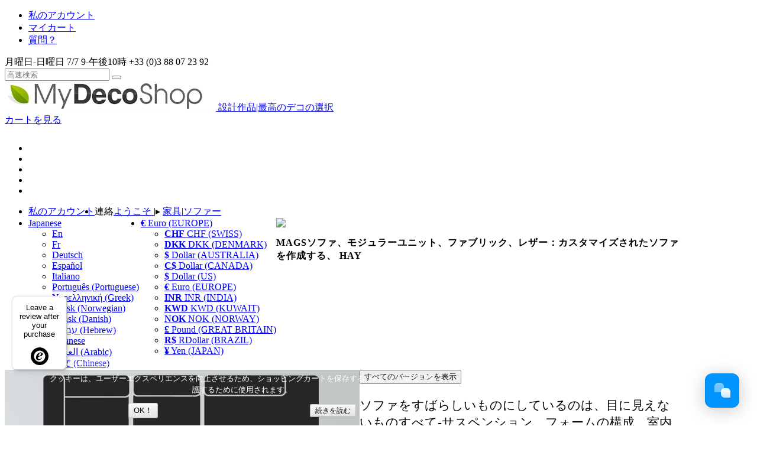

--- FILE ---
content_type: text/html; charset=utf-8
request_url: https://www.my-deco-shop.com/ja/sofa-ja/572-mags-sofa-modular-units-fabrics-leathers-create-customized-sofa-hay.html
body_size: 88072
content:
<!DOCTYPE html><html xmlns="https://www.w3.org/1999/xhtml" xml:lang="ja" lang="ja"><head><title>MAGS&#12477;&#12501;&#12449;&#12289;&#12514;&#12472;&#12517;&#12521;&#12540;&#12518;&#12491;&#12483;&#12488;&#12289;&#12501;&#12449;&#12502;&#12522;&#12483;&#12463;&#12289;&#12524;&#12470;&#12540;&#65306;&#12459;&#12473;&#12479;&#12510;&#12452;&#12474;&#12373;&#12428;&#12383;&#12477;&#12501;&#12449;&#12434;&#20316;&#25104;&#12377;&#12427;&#12289; HAY</title><meta name="description" content="ソファをすばらしいものにしているのは、目に見えないものすべて-サスペンション、フォームの構成、室内装飾品の耐久性です。 HAY Studioは、MAGSを設計する際にこれらのコンポーネントすべてに高い優先度を与えています。" /><meta http-equiv="Content-Type" content="text/html; charset=utf-8" /><meta name="generator" content="PrestaShop" /><meta name="robots" content="index,follow" /><meta content='width=1140' name='viewport'><meta name="msvalidate.01" content="59B062E76D49A36634CB29CF9E34E5A9" /><link rel="icon" type="image/vnd.microsoft.icon" href="https://www.my-deco-shop.com/img/favicon.ico?1724493430" /><link rel="shortcut icon" type="image/x-icon" href="https://www.my-deco-shop.com/img/favicon.ico?1724493430" /><link href="https://plus.google.com/117407740500508583026" rel="publisher" /><link href="/themes/mds/less2css/mds.css" media="all" rel="stylesheet" type="text/css"><link rel="alternate" href="https://www.my-deco-shop.com/fr/canape-sofa/572-sofa-mags-tissu-cuir-modules-hay.html" hreflang="fr" /><link rel="alternate" href="https://www.my-deco-shop.com/en/sofa/572-mags-sofa-modular-units-fabrics-leathers-create-customized-sofa-hay.html" hreflang="en" /><link rel="alternate" href="https://www.my-deco-shop.com/de/sofa/572-mags-sofa-modulare-einheiten-stoffe-leder-erstellen-sie-ihr-masgeschneidertes-hay.html" hreflang="de" /><link rel="alternate" href="https://www.my-deco-shop.com/es/sofa/572-mags-sofa-unidades-modulares-telas-pieles-crea-tu-sofa-personalizado-hay.html" hreflang="es" /><link rel="alternate" href="https://www.my-deco-shop.com/it/divano/572-mags-divano-unita-modulari-tessuti-pelli-crea-tuo-divano-personalizzato-hay.html" hreflang="it" /><link rel="alternate" href="https://www.my-deco-shop.com/pt/sofa/572-mags-sofa-unidades-modulares-tecidos-couros-crie-seu-sofa-personalizado-hay.html" hreflang="pt" /><link rel="alternate" href="https://www.my-deco-shop.com/gr/sofa-gr/572-mags-sofa-modular-units-fabrics-leathers-create-customized-sofa-hay.html" hreflang="el" /><link rel="alternate" href="https://www.my-deco-shop.com/no/sofa/572-mags-sofa-modulaere-enheter-stoffer-lag-egen-sofa-hay.html" hreflang="no" /><link rel="alternate" href="https://www.my-deco-shop.com/dk/sofa/572-mags-sofa-modulaere-enheder-stof-laeder-lav-tilpassede-sofa-hay.html" hreflang="da" /><link rel="alternate" href="https://www.my-deco-shop.com/he/sofa-he/572-mags-sofa-modular-units-fabrics-leathers-create-customized-sofa-hay.html" hreflang="he" /><link rel="alternate" href="https://www.my-deco-shop.com/ja/sofa-ja/572-mags-sofa-modular-units-fabrics-leathers-create-customized-sofa-hay.html" hreflang="ja" /><link rel="alternate" href="https://www.my-deco-shop.com/ar/sofa-ar/572-mags-sofa-modular-units-fabrics-leathers-create-customized-sofa-hay.html" hreflang="ar" /><link rel="alternate" href="https://www.my-deco-shop.com/cn/sofa-cn/572-mags-sofa-modular-units-fabrics-leathers-create-customized-sofa-hay.html" hreflang="zh" /><script type="text/javascript">/* <![CDATA[ */
var baseDir='https://www.my-deco-shop.com/';var static_token='091036da0b2abb382ed65fc3dda198c5';var token='116c96a42401060d40a96936f0023985';var priceDisplayPrecision=2;var priceDisplayMethod=2;var roundMode=2;var notMobile=true;var jsCustomerId=0;var jsCartId=0;var jsProCat='';/* ]]> */</script><script type="application/ld+json">/* <![CDATA[ */
{"@context":"https://schema.org","@type":"Organization","url":"/","logo":"/img/logo.jpg","contactPoint":[{"@type":"ContactPoint","telephone":"+33-0388072392","contactType":"customer service"}],"sameAs":["https://www.facebook.com/wwwmy-deco-shopcom-117497114334/","https://www.pinterest.com/mydecoshop","https://www.instagram.com/mydecoshop_com/","https://twitter.com/mydecoshop"]}/* ]]> */</script><script src="https://www.my-deco-shop.com/themes/mds/js/jquery-1.11.0.min.js">/* <![CDATA[ *//* ]]> */</script><script type='text/javascript'>/* <![CDATA[ */
var pageFlag='product';var psModulePath='/';var psVersion='1.4';var responder={};/* ]]> */</script><script type="text/javascript">/* <![CDATA[ */
var translateAmbience={viewLess:"View Less",viewMore:"View More"};/* ]]> */</script><script type='text/javascript'>/* <![CDATA[ */
var logged='';var pageFlag='product';var pageIdent='572';/* ]]> */</script><script type="text/javascript">/* <![CDATA[ */
var translateWishlist={listDelete:"このプロジェクトは削除されようとしています。確認しますか？",itemDelete:"この記事が削除されます。よろしいですか？",listAddToCart:"プロジェクト全体をショッピングカートに追加してよろしいですか？",emptyCart:"ショッピング カートにあるすべてのアーティクルが削除されます。よろしいですか？"};/* ]]> */</script><script type='text/javascript'>/* <![CDATA[ */
var logged='';/* ]]> */</script><script type="text/javascript">/* <![CDATA[ */
var CUSTOMIZE_TEXTFIELD='1';var customizationIdMessage='カスタマイズ＃';var removingLinkText='私のショッピングカートからこの製品を削除';var modalCartPath='/modules/pm_modalcart/';var modalCartWidth=632;ThickboxI18nImage='Image';ThickboxI18nOf='of';ThickboxI18nClose='Close';ThickboxI18nOrEscKey='or Esc key';ThickboxI18nNext='Next &gt;';ThickboxI18nPrev='&lt; Prev';tb_pathToImage='https://www.my-deco-shop.com/img/loadingAnimation.gif';/* ]]> */</script><script type="text/javascript">/* <![CDATA[ */
var favorite_products_id_product='572';/* ]]> */</script><script type="text/javascript">/* <![CDATA[ */
var jQuery144=$;/* ]]> */</script><script src="/modules/gsnippetsreviews/js/module.js" type="text/javascript">/* <![CDATA[ *//* ]]> */</script><script type="text/javascript">/* <![CDATA[ */
var gsr=gsr||new GsrModule('gsr');gsr.msgs={"delay":"You have not filled out a numeric for delay option","fbId":"You have not filled out a numeric for Facebook App ID option","fbsecret":"You have not filled out Facebook App Secret option","title":"You have not filled out the title","description":"You have not filled out the comment","rating":"You have not selected the rating for the review","checkreview":"You have not selected at least one review","email":"You have not filled out your email","vouchercode":"You have not filled out the voucher code","voucheramount":"You have left 0 as value for voucher's amount","voucherminimum":"Minimum amount is not a numeric","vouchermaximum":"Maximum quantity is not a numeric","vouchervalidity":"You have left 0 as value for voucher's validity","tabTitle":{"1":"You have not filled out your title with language En. Click on the language flag in order to fill out the correct language field(s).","2":"You have not filled out your title with language Fr. Click on the language flag in order to fill out the correct language field(s).","3":"You have not filled out your title with language Deutsch. Click on the language flag in order to fill out the correct language field(s).","4":"You have not filled out your title with language Espa\u00f1ol. Click on the language flag in order to fill out the correct language field(s).","7":"You have not filled out your title with language Italiano. Click on the language flag in order to fill out the correct language field(s).","9":"You have not filled out your title with language Portugu\u00eas (Portuguese). Click on the language flag in order to fill out the correct language field(s).","15":"You have not filled out your title with language \u039d\u03b5\u03bf\u03b5\u03bb\u03bb\u03b7\u03bd\u03b9\u03ba\u03ae (Greek). Click on the language flag in order to fill out the correct language field(s).","17":"You have not filled out your title with language Norsk  (Norwegian). Click on the language flag in order to fill out the correct language field(s).","19":"You have not filled out your title with language Dansk (Danish). Click on the language flag in order to fill out the correct language field(s).","21":"You have not filled out your title with language \u05e2\u05d1\u05e8\u05d9\u05ea (Hebrew). Click on the language flag in order to fill out the correct language field(s).","24":"You have not filled out your title with language Japanese. Click on the language flag in order to fill out the correct language field(s).","25":"You have not filled out your title with language \u0627\u0644\u0639\u0631\u0628\u064a\u0629 (Arabic). Click on the language flag in order to fill out the correct language field(s).","26":"You have not filled out your title with language \u4e2d\u6587 (Chinese). Click on the language flag in order to fill out the correct language field(s)."}};gsr.sImgUrl='/modules/gsnippetsreviews/img/';gsr.sWebService='/modules/gsnippetsreviews/ws-gsnippetsreviews.php';/* ]]> */</script><script src="/modules/gsnippetsreviews/js/jquery.star-rating.js" type="text/javascript">/* <![CDATA[ *//* ]]> */</script><meta property="og:title" content="MAGS&#12477;&#12501;&#12449;&#12289;&#12514;&#12472;&#12517;&#12521;&#12540;&#12518;&#12491;&#12483;&#12488;&#12289;&#12501;&#12449;&#12502;&#12522;&#12483;&#12463;&#12289;&#12524;&#12470;&#12540;&#65306;&#12459;&#12473;&#12479;&#12510;&#12452;&#12474;&#12373;&#12428;&#12383;&#12477;&#12501;&#12449;&#12434;&#20316;&#25104;&#12377;&#12427;&#12289; HAY" /><meta property="og:type" content="product" /><meta property="og:url" content="https://www.my-deco-shop.com/ja/sofa-ja/572-mags-sofa-modular-units-fabrics-leathers-create-customized-sofa-hay.html" /><meta property="og:image" content="https://www.my-deco-shop.com/572-54167-FacebookTAB/mags-sofa-modular-units-fabrics-leathers-create-customized-sofa-hay.jpg" /><meta property="og:site_name" content="my-deco-shop.com" /><meta property="fb:app_id" content="857786667611850" /><meta property="og:description" content="&#12477;&#12501;&#12449;&#12434;&#12377;&#12400;&#12425;&#12375;&#12356;&#12418;&#12398;&#12395;&#12375;&#12390;&#12356;&#12427;&#12398;&#12399;&#12289;&#30446;&#12395;&#35211;&#12360;&#12394;&#12356;&#12418;&#12398;&#12377;&#12409;&#12390;-&#12469;&#12473;&#12506;&#12531;&#12471;&#12519;&#12531;&#12289;&#12501;&#12457;&#12540;&#12512;&#12398;&#27083;&#25104;&#12289;&#23460;&#20869;&#35013;&#39166;&#21697;&#12398;&#32784;&#20037;&#24615;&#12391;&#12377;&#12290; HAY Studio&#12399;&#12289;MAGS&#12434;&#35373;&#35336;&#12377;&#12427;&#38555;&#12395;&#12371;&#12428;&#12425;&#12398;&#12467;&#12531;&#12509;&#12540;&#12493;&#12531;&#12488;&#12377;&#12409;&#12390;&#12395;&#39640;&#12356;&#20778;&#20808;&#24230;&#12434;&#19982;&#12360;&#12390;&#12356;&#12414;&#12377;&#12290;" /><link rel="canonical" href="https://www.my-deco-shop.com/ja/sofa-ja/572-mags-sofa-modular-units-fabrics-leathers-create-customized-sofa-hay.html" /><script>/* <![CDATA[ */
(function(w,d,s,l,i){w[l]=w[l]||[];w[l].push({'gtm.start':new Date().getTime(),event:'gtm.js'});var f=d.getElementsByTagName(s)[0],j=d.createElement(s),dl=l!='dataLayer'?'&l='+l:'';j.async=true;j.src='https://www.googletagmanager.com/gtm.js?id='+i+dl;f.parentNode.insertBefore(j,f);})(window,document,'script','dataLayer','GTM-P5D7ZVK');/* ]]> */</script></head><body class="" id="product" onload=""> <noscript><iframe src="https://www.googletagmanager.com/ns.html?id=GTM-P5D7ZVK"
height="0" width="0" style="display:none;visibility:hidden"></iframe></noscript><script>/* <![CDATA[ */
var isJSproPage=false;/* ]]> */</script><div class="bandeauTop part"><div class="container"></div></div><div id="mdsPage"><script>/* <![CDATA[ */
JSimgDirHeader="https://www.my-deco-shop.com/themes/mds/img/";jQuery(document).ready(function(){jQuery('.col-xs-3 img, #adtm_menu img').each(function(){var height=jQuery(this).height();var width=jQuery(this).width();jQuery(this).attr("height",height);jQuery(this).attr("width",width);});});/* ]]> */</script><div id="sideMenu"><ul><li data-href="https://www.my-deco-shop.com/ja/my-account.php" class="myAccount" style="display:none;"><a href="https://www.my-deco-shop.com/ja/my-account.php"><i class="fa fa-user"></i><span>私のアカウント</span></a></li><li class="triggerVip"><a href="https://www.my-deco-shop.com/checkout"><i class="fa fa-user"></i><span>私のアカウント</span></a></li><li><a href="https://www.my-deco-shop.com/checkout"><i class="fa fa-shopping-cart"></i><span>マイカート</span></a></li><li> <a href="https://www.my-deco-shop.com/ja/contact-us?id_product=572" target="_blank"><i class="fa fa-comments"></i><span>質問？</span></a></li><li class="myListsTrigger" style="display:none;"><a href="#"><i class="fa fa-list-alt"></i><span>私のプロジェクト</span></a></li></ul> <span class="menuToggle"></span></div> <header><div class="container"><div id="topBar"> <span class="col-xs-8"> </span> <span class="col-xs-4 text-right">月曜日-日曜日 7/7 9-午後10時 <i class="fa fa-phone"></i>+33 (0)3 88 07 23 92</span></div><div class="col-xs-12"><div class="col-xs-3" id="searchBar"> <span class="input-group-addon header"><i class="fa fa-search"></i></span><div id="searchbox"><div class="input-group custom-search-form"> <input type="text" id="search_query" name="search_query" class="form-control" onfocus="this.placeholder = ''" onblur="this.placeholder = '高速検索'" placeholder="高速検索"><script>/* <![CDATA[ */
var input=document.getElementById("search_query");input.addEventListener("keydown",function(event){if(event.keyCode===13)
{event.preventDefault();document.getElementById("submit_search").click();return false;}});/* ]]> */</script><span class="input-group-btn"> <input type="hidden" name="orderby" value="position" /> <input type="hidden" name="orderway" value="desc" /> <input type="hidden" name="isolang" value="ja" /> <button class="btn btn-default disabled" id="submit_search" name="submit_search" onclick="replaceSearch();" type="button"> <i class="fa fa-search"></i> <span class="my-search" id="ajaxLoader" style="display:none;"> <img alt="高速検索" width="16" height="16" src="https://www.my-deco-shop.com/themes/mds/img/oldcartloading.gif" /> </span> </button> </span></div></div></div><div class="logoWrap col-xs-6"> <a href="https://www.my-deco-shop.com/ja/" title="my-deco-shop.com"> <img alt="My Deco Shop" class="" src="/img/logo.jpg" style="width:357px;height:50px;"> <span class="slogan" style="padding-top:0px;">設計作品|最高のデコの選択</span> </a></div><div class="dropdown pull-right" id="cartSummary"> <a class="dropdown-toggle" href="https://www.my-deco-shop.com/checkout" rel="nofollow"> <span class="cartIcon"></span> <span class="cartTotalWrap"> <span class="cartTotal"> <span class="ajax_cart_quantity" style="display:none;"></span> <span class="ajax_cart_product_txt" style="display:none;">記事</span><span class="ajax_cart_product_txt_s" style="display:none;">用品</span> </span> <span class="cartTxt">カートを見る</span> </span> </a></div></div><div id="topmenurepo" style="height:12px;clear: both"></div><div class="col-xs-12" id="mdsToolbar"><div class="col-xs-2" id="socialShare"><ul class="list-inline"><li><a href="https://www.facebook.com/pages/wwwmy-deco-shopcom/117497114334" target="_blank"><i class="fa fa-facebook"></i></a></li><li><a href="https://twitter.com/mydecoshop" target="_blank"><i class="fa fa-twitter"></i></a></li><li><a href="https://www.pinterest.com/mydecoshop" target="_blank"><i class="fa fa-pinterest"></i></a></li><li><a href="https://www.instagram.com/mydecoshop_com/" target="_blank"><i class="fa fa-instagram"></i></a></li><li><a href="https://www.linkedin.com/company/my-deco-shop/" target="_blank"><i class="fa fa-linkedin"></i></a></li></ul></div><div class="col-xs-3 text-center" id="userWelcomeMsg" style="display:none;"></div><script>/* <![CDATA[ */
$(document).ready(function()
{function reverseHtmleEntities(texte)
{texte=texte.replace(/&egrave;/g,'è');texte=texte.replace(/&eacute;/g,'é');texte=texte.replace(/&ecirc;/g,'ê');texte=texte.replace(/&euml;/g,'ë');texte=texte.replace(/&agrave;/g,'à');texte=texte.replace(/&acirc;/g,'ä');texte=texte.replace(/&auml;/g,'â');texte=texte.replace(/&ograve;/g,'ò');texte=texte.replace(/&ocirc;/g,'ô');texte=texte.replace(/&ouml;/g,'ö');texte=texte.replace(/&igrave;/g,'ì');texte=texte.replace(/&icirc;/g,'î');texte=texte.replace(/&iuml;/g,'ï');texte=texte.replace(/&ugrave;/g,'ù');texte=texte.replace(/&uuml;/g,'ü');texte=texte.replace(/&ucirc;/g,'û');return texte;}
jsWelcome="歓迎";jsLogOut="ログアウト";$.ajax({async:false,type:"POST",dataType:"json",data:reverseHtmleEntities("act=userWelcomeMsg&jsWelcome="+encodeURIComponent(jsWelcome)+"&jsLogOut="+encodeURIComponent(jsLogOut)),url:baseDir+'/getAjaxCacheDatas.php',success:function(data,textStatus,jqXHR)
{$('#userWelcomeMsg').html(data.resHTML);if(data.resHTML!="")
{$('#userWelcomeMsg').css('display','block');}}});});/* ]]> */</script><ul class="nav navbar-nav pull-right" style="padding-right:50px;"><li class="myListsTrigger" style="display:none;"> <a href="#">私のプロジェクト<i class="fa fa-chevron-down"></i></a></li><li class="myAccount" style="display:none;"> <a href="https://www.my-deco-shop.com/ja/my-account.php"><i class="fa fa-user"></i><span id="myAccountTxt">私のアカウント</span></a></li><li id="ordersDisplay" style="display:none;"> <a href="https://www.my-deco-shop.com/ja/history.php">私の注文<i class="fa fa-shopping-cart"></i></a></li><li class="triggerVip"> <a href="https://www.my-deco-shop.com/checkout" rel="nofollow"><i class="fa fa-user"></i><span id="myAccountTxt">私のアカウント</span></a></li><li class="contactBtn"><a onclick="getContactForm();" rel="nofollow"><i class="fa fa-envelope"></i> 連絡</a></li></ul></div></div> </header> <main class="container " role="main"><div class="row"></div><div id="myFavList"><script>/* <![CDATA[ */
function refreshall()
{if(typeof id_product=='undefined')
{id_product=0;}
var testAjaxUrl=baseDir+'modules/favoriteproducts/favoriteproducts-ajax-full.php';$.ajax({type:"POST",url:testAjaxUrl,async:true,data:'page='+pageFlag+'&idproduct='+id_product,success:function(data)
{$("#myFavList").html(data);favlistInit();},error:function(XMLHttpRequest,textStatus,errorThrown){}});}
$(document).ready(function()
{if(typeof id_product=='undefined')
{id_product=0;}
if(typeof pageFlag!='undefined')
{var testAjaxUrl=baseDir+'modules/favoriteproducts/favoriteproducts-ajax-full.php';$.ajax({type:"POST",url:testAjaxUrl,async:true,data:'page='+pageFlag+'&idproduct='+id_product,success:function(data)
{$("#myFavList").html(data);favlistInit();},error:function(XMLHttpRequest,textStatus,errorThrown)
{}});}});/* ]]> */</script></div>

	
<script type="text/javascript">/* <![CDATA[ */
var forceFirstUrl="";var originalPriceForGG="960";var currencySign='€';var currencyRate='1';var currencyFormat='2';var currencyBlank='1';var currencyId='1';var taxRate=20;var jqZoomEnabled=false;var jsisloggedproduct=false;var currentIdLang=24;var oosHookJsCodeFunctions=new Array();var id_product='572';var productHasAttributes=false;var quantitiesDisplayAllowed=true;var quantityAvailable=-371;var allowBuyWhenOutOfStock=true;var availableNowValue='記事は入手可能-24/48時間以内にすぐに出荷';var availableLaterValue='最大3〜8週間以内に出荷の記事';var productPriceTaxExcluded=800;var specific_currency=false;var reduction_percent=0;var reduction_price=0;var specific_price=0;var group_reduction='1';var default_eco_tax=1.000000;var ecotaxTax_rate=0;var currentDate='2025-04-01 02:03:24';var maxQuantityToAllowDisplayOfLastQuantityMessage=0;var noTaxForThisProduct=false;var displayPrice=2;var isTaxApplied=1;var productReference='ME-00190-SPLIT-';var productAvailableForOrder='1';var productShowPrice='1';var productUnitPriceRatio='0.000000';var idDefaultImage=54167;var ipa_default=58173;var currentImg;var img_ps_dir='https://www.my-deco-shop.com/img/';var customizationFields=new Array();customizationFields[0]=new Array();customizationFields[0][0]='img0';customizationFields[0][1]=0;var img_prod_dir='https://www.my-deco-shop.com/img/p/';var combinationImages=new Array();combinationImages[0]=new Array();combinationImages[0][0]=54167;combinationImages[0][1]=53820;combinationImages[0][2]=53825;combinationImages[0][3]=53827;combinationImages[0][4]=53804;combinationImages[0][5]=53805;combinationImages[0][6]=53781;combinationImages[0][7]=53808;combinationImages[0][8]=53816;combinationImages[0][9]=53813;combinationImages[0][10]=53809;combinationImages[0][11]=53812;combinationImages[0][12]=53817;combinationImages[0][13]=53821;combinationImages[0][14]=53824;combinationImages[0][15]=2684;combinationImages[0][16]=2685;combinationImages[0][17]=2686;combinationImages[0][18]=2687;combinationImages[0][19]=2788;combinationImages[0][20]=2791;combinationImages[0][21]=2873;combinationImages[0][22]=2874;combinationImages[0][23]=5076;combinationImages[0][24]=5077;combinationImages[0][25]=5078;combinationImages[0][26]=5079;combinationImages[0][27]=6469;combinationImages[0][28]=6470;combinationImages[0][29]=10890;combinationImages[0][30]=15063;combinationImages[0][31]=15067;combinationImages[0][32]=28052;combinationImages[0][33]=28367;combinationImages[0][34]=29341;combinationImages[0][35]=29342;combinationImages[0][36]=29343;combinationImages[0][37]=29344;combinationImages[0][38]=29345;combinationImages[0][39]=30133;combinationImages[0][40]=30134;combinationImages[0][41]=30135;combinationImages[0][42]=30136;combinationImages[0][43]=30186;combinationImages[0][44]=30187;combinationImages[0][45]=30188;combinationImages[0][46]=32090;combinationImages[0][47]=32091;combinationImages[0][48]=32092;combinationImages[0][49]=32093;combinationImages[0][50]=32094;combinationImages[0][51]=32095;combinationImages[0][52]=32096;combinationImages[0][53]=32097;combinationImages[0][54]=32098;combinationImages[0][55]=32099;combinationImages[0][56]=32100;combinationImages[0][57]=32101;combinationImages[0][58]=32102;combinationImages[0][59]=32103;combinationImages[0][60]=32104;combinationImages[0][61]=32105;combinationImages[0][62]=34408;combinationImages[0][63]=35619;combinationImages[0][64]=46557;combinationImages[0][65]=46558;combinationImages[0][66]=46561;combinationImages[0][67]=46562;combinationImages[0][68]=46565;combinationImages[0][69]=46566;combinationImages[0][70]=46569;combinationImages[0][71]=46570;combinationImages[0][72]=46572;combinationImages[0][73]=46574;combinationImages[0][74]=46576;combinationImages[0][75]=46578;combinationImages[0][76]=46581;combinationImages[0][77]=46582;combinationImages[0][78]=46585;combinationImages[0][79]=46586;combinationImages[0][80]=46589;combinationImages[0][81]=46590;combinationImages[0][82]=46593;combinationImages[0][83]=46594;combinationImages[0][84]=46597;combinationImages[0][85]=46598;combinationImages[0][86]=46601;combinationImages[0][87]=46602;combinationImages[0][88]=46605;combinationImages[0][89]=46606;combinationImages[0][90]=46609;combinationImages[0][91]=46610;combinationImages[0][92]=46613;combinationImages[0][93]=46614;combinationImages[0][94]=46617;combinationImages[0][95]=46618;combinationImages[0][96]=46621;combinationImages[0][97]=46622;combinationImages[0][98]=46625;combinationImages[0][99]=46626;combinationImages[0][100]=46628;combinationImages[0][101]=46630;combinationImages[0][102]=46632;combinationImages[0][103]=46634;combinationImages[0][104]=46637;combinationImages[0][105]=46638;combinationImages[0][106]=46641;combinationImages[0][107]=46642;combinationImages[0][108]=46645;combinationImages[0][109]=46646;combinationImages[0][110]=46648;combinationImages[0][111]=46650;combinationImages[0][112]=46652;combinationImages[0][113]=46655;combinationImages[0][114]=46656;combinationImages[0][115]=46659;combinationImages[0][116]=46660;combinationImages[0][117]=46662;combinationImages[0][118]=46664;combinationImages[0][119]=46666;combinationImages[0][120]=46668;combinationImages[0][121]=46670;combinationImages[0][122]=46672;combinationImages[0][123]=46674;combinationImages[0][124]=46676;combinationImages[0][125]=46678;combinationImages[0][126]=46680;combinationImages[0][127]=46682;combinationImages[0][128]=46684;combinationImages[0][129]=46687;combinationImages[0][130]=46688;combinationImages[0][131]=46691;combinationImages[0][132]=46692;combinationImages[0][133]=46694;combinationImages[0][134]=46697;combinationImages[0][135]=46698;combinationImages[0][136]=46701;combinationImages[0][137]=46702;combinationImages[0][138]=46704;combinationImages[0][139]=46706;combinationImages[0][140]=46708;combinationImages[0][141]=46710;combinationImages[0][142]=46712;combinationImages[0][143]=46714;combinationImages[0][144]=46716;combinationImages[0][145]=46718;combinationImages[0][146]=46721;combinationImages[0][147]=46722;combinationImages[0][148]=46725;combinationImages[0][149]=46726;combinationImages[0][150]=46729;combinationImages[0][151]=46730;combinationImages[0][152]=46733;combinationImages[0][153]=46734;combinationImages[0][154]=46736;combinationImages[0][155]=46739;combinationImages[0][156]=46740;combinationImages[0][157]=46743;combinationImages[0][158]=46744;combinationImages[0][159]=46747;combinationImages[0][160]=46748;combinationImages[0][161]=46750;combinationImages[0][162]=46752;combinationImages[0][163]=46754;combinationImages[0][164]=46757;combinationImages[0][165]=46758;combinationImages[0][166]=46761;combinationImages[0][167]=46762;combinationImages[0][168]=46765;combinationImages[0][169]=46766;combinationImages[0][170]=46769;combinationImages[0][171]=46770;combinationImages[0][172]=46772;combinationImages[0][173]=46774;combinationImages[0][174]=46776;combinationImages[0][175]=46778;combinationImages[0][176]=46780;combinationImages[0][177]=46783;combinationImages[0][178]=46784;combinationImages[0][179]=46787;combinationImages[0][180]=46788;combinationImages[0][181]=46791;combinationImages[0][182]=46792;combinationImages[0][183]=46795;combinationImages[0][184]=46796;combinationImages[0][185]=46799;combinationImages[0][186]=46800;combinationImages[0][187]=46803;combinationImages[0][188]=46804;combinationImages[0][189]=46807;combinationImages[0][190]=46808;combinationImages[0][191]=46811;combinationImages[0][192]=46812;combinationImages[0][193]=46814;combinationImages[0][194]=46816;combinationImages[0][195]=46818;combinationImages[0][196]=46820;combinationImages[0][197]=46822;combinationImages[0][198]=46824;combinationImages[0][199]=46826;combinationImages[0][200]=46828;combinationImages[0][201]=46831;combinationImages[0][202]=46832;combinationImages[0][203]=46835;combinationImages[0][204]=46836;combinationImages[0][205]=46839;combinationImages[0][206]=46840;combinationImages[0][207]=46843;combinationImages[0][208]=46844;combinationImages[0][209]=46847;combinationImages[0][210]=46848;combinationImages[0][211]=46851;combinationImages[0][212]=46852;combinationImages[0][213]=46854;combinationImages[0][214]=46857;combinationImages[0][215]=46858;combinationImages[0][216]=46861;combinationImages[0][217]=46862;combinationImages[0][218]=46865;combinationImages[0][219]=46866;combinationImages[0][220]=46869;combinationImages[0][221]=46870;combinationImages[0][222]=46873;combinationImages[0][223]=46874;combinationImages[0][224]=46877;combinationImages[0][225]=46878;combinationImages[0][226]=46881;combinationImages[0][227]=46882;combinationImages[0][228]=46885;combinationImages[0][229]=46886;combinationImages[0][230]=46889;combinationImages[0][231]=46890;combinationImages[0][232]=46893;combinationImages[0][233]=46894;combinationImages[0][234]=46897;combinationImages[0][235]=46898;combinationImages[0][236]=46901;combinationImages[0][237]=46902;combinationImages[0][238]=46904;combinationImages[0][239]=46906;combinationImages[0][240]=46908;combinationImages[0][241]=46911;combinationImages[0][242]=46912;combinationImages[0][243]=46915;combinationImages[0][244]=46916;combinationImages[0][245]=46919;combinationImages[0][246]=46920;combinationImages[0][247]=46923;combinationImages[0][248]=46924;combinationImages[0][249]=46926;combinationImages[0][250]=46928;combinationImages[0][251]=46930;combinationImages[0][252]=46932;combinationImages[0][253]=46935;combinationImages[0][254]=46936;combinationImages[0][255]=46938;combinationImages[0][256]=47792;combinationImages[0][257]=47793;combinationImages[0][258]=47796;combinationImages[0][259]=47797;combinationImages[0][260]=47799;combinationImages[0][261]=47802;combinationImages[0][262]=47803;combinationImages[0][263]=47806;combinationImages[0][264]=47807;combinationImages[0][265]=47809;combinationImages[0][266]=47811;combinationImages[0][267]=47814;combinationImages[0][268]=47815;combinationImages[0][269]=47865;combinationImages[0][270]=47868;combinationImages[0][271]=47869;combinationImages[0][272]=47872;combinationImages[0][273]=47873;combinationImages[0][274]=47875;combinationImages[0][275]=53782;combinationImages[0][276]=53800;combinationImages[0][277]=53801;var doesntExist='製品は、このモデルには存在しません。他の名前を選んでください';var doesntExistNoMore='在庫あります';var doesntExistNoMoreBut='これらの属性ではなく他の人と提供されています';var uploading_in_progress='進行中のアップロード、お待ちください···';var fieldRequired='カスタマイズを保存し、すべての項目を入力してください。';var JSinsteadOfTxt="の代わりに";var prefixe="";if(currentIdLang==2)
{prefixe="MSFR";}
if(currentIdLang==1)
{prefixe="MSUS";}
if(currentIdLang==3)
{prefixe="MSDE";}
dataLayer.push({'ecommerce':{'detail':{'products':[{'name':"MAGSソファ、モジュラーユニット、ファブリック、レザー：カスタマイズされたソファを作成する、 HAY",'id':prefixe+"572",'price':"960",'brand':"Hay",'category':"ソファー"}]}}});/* ]]> */</script><div class="breadcrumb" itemscope itemtype="https://schema.org/BreadcrumbList"> <span itemprop="itemListElement" itemscope itemtype="https://schema.org/ListItem"> <a href="https://www.my-deco-shop.com/" itemprop="item" title="に戻ります ホームページ"> <span itemprop="name">ようこそ</span><meta itemprop="position" content="1" /> </a> </span><span class="navigation-pipe">|▸</span> <span itemprop="itemListElement" itemscope itemtype="https://schema.org/ListItem"><a href="https://www.my-deco-shop.com/ja/572-furniture-ja" itemprop="item" title="家具"><span itemprop="name">家具</span><meta itemprop="position" content="2" /></a></span><span class="navigation-pipe">|</span><span itemprop="itemListElement" itemscope itemtype="https://schema.org/ListItem"><a href="https://www.my-deco-shop.com/ja/239-sofa-ja" itemprop="item" title="ソファー"><span itemprop="name">ソファー</span><meta itemprop="position" content="3" /></a></span></div><div id="mdsToolbar-Breadcrumb"><ul class="nav2 navbar-nav pull-right"><li class="dropdown" id="selectLanguage"> <a href="#" class="dropdown-toggle" data-toggle="dropdown"> <span class="flag flag-ja" style="float:left; margin-right:3px"></span> Japanese <i class="fa fa-chevron-down"></i> </a><ul class="dropdown-menu"><li> <a href="https://www.my-deco-shop.com/en/sofa/572-mags-sofa-modular-units-fabrics-leathers-create-customized-sofa-hay.html"> <span class="flag flag-en" style="float:left; margin-right:3px"></span> En </a></li><li> <a href="https://www.my-deco-shop.com/fr/canape-sofa/572-sofa-mags-tissu-cuir-modules-hay.html"> <span class="flag flag-fr" style="float:left; margin-right:3px"></span> Fr </a></li><li> <a href="https://www.my-deco-shop.com/de/sofa/572-mags-sofa-modulare-einheiten-stoffe-leder-erstellen-sie-ihr-masgeschneidertes-hay.html"> <span class="flag flag-de" style="float:left; margin-right:3px"></span> Deutsch </a></li><li> <a href="https://www.my-deco-shop.com/es/sofa/572-mags-sofa-unidades-modulares-telas-pieles-crea-tu-sofa-personalizado-hay.html"> <span class="flag flag-es" style="float:left; margin-right:3px"></span> Español </a></li><li> <a href="https://www.my-deco-shop.com/it/divano/572-mags-divano-unita-modulari-tessuti-pelli-crea-tuo-divano-personalizzato-hay.html"> <span class="flag flag-it" style="float:left; margin-right:3px"></span> Italiano </a></li><li> <a href="https://www.my-deco-shop.com/pt/sofa/572-mags-sofa-unidades-modulares-tecidos-couros-crie-seu-sofa-personalizado-hay.html"> <span class="flag flag-pt" style="float:left; margin-right:3px"></span> Português (Portuguese) </a></li><li> <a href="https://www.my-deco-shop.com/gr/sofa-gr/572-mags-sofa-modular-units-fabrics-leathers-create-customized-sofa-hay.html"> <span class="flag flag-gr" style="float:left; margin-right:3px"></span> Νεοελληνική (Greek) </a></li><li> <a href="https://www.my-deco-shop.com/no/sofa/572-mags-sofa-modulaere-enheter-stoffer-lag-egen-sofa-hay.html"> <span class="flag flag-no" style="float:left; margin-right:3px"></span> Norsk  (Norwegian) </a></li><li> <a href="https://www.my-deco-shop.com/dk/sofa/572-mags-sofa-modulaere-enheder-stof-laeder-lav-tilpassede-sofa-hay.html"> <span class="flag flag-dk" style="float:left; margin-right:3px"></span> Dansk (Danish) </a></li><li> <a href="https://www.my-deco-shop.com/he/sofa-he/572-mags-sofa-modular-units-fabrics-leathers-create-customized-sofa-hay.html"> <span class="flag flag-he" style="float:left; margin-right:3px"></span> עברית (Hebrew) </a></li><li class="selected_language"> <a href="https://www.my-deco-shop.com/ja/sofa-ja/572-mags-sofa-modular-units-fabrics-leathers-create-customized-sofa-hay.html"> <span class="flag flag-ja" style="float:left; margin-right:3px"></span> Japanese </a></li><li> <a href="https://www.my-deco-shop.com/ar/sofa-ar/572-mags-sofa-modular-units-fabrics-leathers-create-customized-sofa-hay.html"> <span class="flag flag-ar" style="float:left; margin-right:3px"></span> العربية (Arabic) </a></li><li> <a href="https://www.my-deco-shop.com/cn/sofa-cn/572-mags-sofa-modular-units-fabrics-leathers-create-customized-sofa-hay.html"> <span class="flag flag-cn" style="float:left; margin-right:3px"></span> 中文 (Chinese) </a></li></ul></li><li class="dropdown"> <a href="#" class="dropdown-toggle" data-toggle="dropdown"><b>€</b> Euro (EUROPE) <i class="fa fa-chevron-down"></i></a><ul class="dropdown-menu"><li> <a href="javascript:setCurrency(11);"><b>CHF</b> CHF (SWISS)</a></li><li> <a href="javascript:setCurrency(15);"><b>DKK</b> DKK (DENMARK)</a></li><li> <a href="javascript:setCurrency(6);"><b>$</b> Dollar (AUSTRALIA)</a></li><li> <a href="javascript:setCurrency(7);"><b>C$</b> Dollar (CANADA)</a></li><li> <a href="javascript:setCurrency(2);"><b>$</b> Dollar (US)</a></li><li class="selected"> <a href="javascript:setCurrency(1);"><b>€</b> Euro (EUROPE)</a></li><li> <a href="javascript:setCurrency(12);"><b>INR</b> INR (INDIA)</a></li><li> <a href="javascript:setCurrency(13);"><b>KWD</b> KWD (KUWAIT)</a></li><li> <a href="javascript:setCurrency(14);"><b>NOK</b> NOK (NORWAY)</a></li><li> <a href="javascript:setCurrency(3);"><b>£</b> Pound (GREAT BRITAIN)</a></li><li> <a href="javascript:setCurrency(10);"><b>R$</b> RDollar (BRAZIL)</a></li><li> <a href="javascript:setCurrency(4);"><b>¥</b> Yen (JAPAN)</a></li></ul></li></ul></div><div class="addtocartloader"><img src="https://www.my-deco-shop.com/themes/mds/img/cartaddloader.gif"></div><h1 class="col-xs-12" id="productName" style="font-size: 16px;text-transform: uppercase;line-height: 22px;letter-spacing: 1px;"> MAGS&#12477;&#12501;&#12449;&#12289;&#12514;&#12472;&#12517;&#12521;&#12540;&#12518;&#12491;&#12483;&#12488;&#12289;&#12501;&#12449;&#12502;&#12522;&#12483;&#12463;&#12289;&#12524;&#12470;&#12540;&#65306;&#12459;&#12473;&#12479;&#12510;&#12452;&#12474;&#12373;&#12428;&#12383;&#12477;&#12501;&#12449;&#12434;&#20316;&#25104;&#12377;&#12427;&#12289; HAY</h1> <article class="clearfix " id="productPage" itemscope="" itemtype="https://schema.org/Product" style="clear: both;"><div class="infosTab"><aside class="" id="productLeftColumn" style="width:600px;float:left;"><div class="owl-carousel owl-theme row" id="imageBlock"> <img data-nanogallery2-lgroup="imageBlock" data-ngsrc="https://www.my-deco-shop.com/572-54167-thickbox/mags-sofa-modular-units-fabrics-leathers-create-customized-sofa-hay.jpg" data-nanogallery2-lightbox='{"viewerTools":{"topLeft":"label"}}' itemprop="image" alt="" data-ngdesc="" data-text-to-display="" data-pin-no-hover="true" class="" src="https://www.my-deco-shop.com/572-54167-thickbox/mags-sofa-modular-units-fabrics-leathers-create-customized-sofa-hay.jpg" id="main_54167"  width="600" height="600" /> <img data-nanogallery2-lgroup="imageBlock" data-ngsrc="https://www.my-deco-shop.com/572-53820-thickbox/mags-sofa-modular-units-fabrics-leathers-create-customized-sofa-hay.jpg" data-nanogallery2-lightbox='{"viewerTools":{"topLeft":"label"}}' itemprop="image" alt="METAPHOR 015" data-ngdesc="METAPHOR 015" data-text-to-display="METAPHOR 015" data-pin-no-hover="true" class="lazyOwl" src="https://www.my-deco-shop.com/themes/mds/img/blank.png" data-owl-src="https://www.my-deco-shop.com/572-53820-thickbox/mags-sofa-modular-units-fabrics-leathers-create-customized-sofa-hay.jpg" id="main_53820"  width="600" height="600" /> <img data-nanogallery2-lgroup="imageBlock" data-ngsrc="https://www.my-deco-shop.com/572-53825-thickbox/mags-sofa-modular-units-fabrics-leathers-create-customized-sofa-hay.jpg" data-nanogallery2-lightbox='{"viewerTools":{"topLeft":"label"}}' itemprop="image" alt="LINARA 100" data-ngdesc="LINARA 100" data-text-to-display="LINARA 100" data-pin-no-hover="true" class="lazyOwl" src="https://www.my-deco-shop.com/themes/mds/img/blank.png" data-owl-src="https://www.my-deco-shop.com/572-53825-thickbox/mags-sofa-modular-units-fabrics-leathers-create-customized-sofa-hay.jpg" id="main_53825"  width="600" height="600" /> <img data-nanogallery2-lgroup="imageBlock" data-ngsrc="https://www.my-deco-shop.com/572-53827-thickbox/mags-sofa-modular-units-fabrics-leathers-create-customized-sofa-hay.jpg" data-nanogallery2-lightbox='{"viewerTools":{"topLeft":"label"}}' itemprop="image" alt="LINARA 100" data-ngdesc="LINARA 100" data-text-to-display="LINARA 100" data-pin-no-hover="true" class="lazyOwl" src="https://www.my-deco-shop.com/themes/mds/img/blank.png" data-owl-src="https://www.my-deco-shop.com/572-53827-thickbox/mags-sofa-modular-units-fabrics-leathers-create-customized-sofa-hay.jpg" id="main_53827"  width="600" height="600" /> <img data-nanogallery2-lgroup="imageBlock" data-ngsrc="https://www.my-deco-shop.com/572-53804-thickbox/mags-sofa-modular-units-fabrics-leathers-create-customized-sofa-hay.jpg" data-nanogallery2-lightbox='{"viewerTools":{"topLeft":"label"}}' itemprop="image" alt="METAPHOR 015" data-ngdesc="METAPHOR 015" data-text-to-display="METAPHOR 015" data-pin-no-hover="true" class="lazyOwl" src="https://www.my-deco-shop.com/themes/mds/img/blank.png" data-owl-src="https://www.my-deco-shop.com/572-53804-thickbox/mags-sofa-modular-units-fabrics-leathers-create-customized-sofa-hay.jpg" id="main_53804"  width="600" height="600" /> <img data-nanogallery2-lgroup="imageBlock" data-ngsrc="https://www.my-deco-shop.com/572-53805-thickbox/mags-sofa-modular-units-fabrics-leathers-create-customized-sofa-hay.jpg" data-nanogallery2-lightbox='{"viewerTools":{"topLeft":"label"}}' itemprop="image" alt="METAPHOR 015" data-ngdesc="METAPHOR 015" data-text-to-display="METAPHOR 015" data-pin-no-hover="true" class="lazyOwl" src="https://www.my-deco-shop.com/themes/mds/img/blank.png" data-owl-src="https://www.my-deco-shop.com/572-53805-thickbox/mags-sofa-modular-units-fabrics-leathers-create-customized-sofa-hay.jpg" id="main_53805"  width="600" height="600" /> <img data-nanogallery2-lgroup="imageBlock" data-ngsrc="https://www.my-deco-shop.com/572-53781-thickbox/mags-sofa-modular-units-fabrics-leathers-create-customized-sofa-hay.jpg" data-nanogallery2-lightbox='{"viewerTools":{"topLeft":"label"}}' itemprop="image" alt="FLAMIBER 05 - CREAM A5" data-ngdesc="FLAMIBER 05 - CREAM A5" data-text-to-display="FLAMIBER 05 - CREAM A5" data-pin-no-hover="true" class="lazyOwl" src="https://www.my-deco-shop.com/themes/mds/img/blank.png" data-owl-src="https://www.my-deco-shop.com/572-53781-thickbox/mags-sofa-modular-units-fabrics-leathers-create-customized-sofa-hay.jpg" id="main_53781"  width="600" height="600" /> <img data-nanogallery2-lgroup="imageBlock" data-ngsrc="https://www.my-deco-shop.com/572-53808-thickbox/mags-sofa-modular-units-fabrics-leathers-create-customized-sofa-hay.jpg" data-nanogallery2-lightbox='{"viewerTools":{"topLeft":"label"}}' itemprop="image" alt="METAPHOR 015" data-ngdesc="METAPHOR 015" data-text-to-display="METAPHOR 015" data-pin-no-hover="true" class="lazyOwl" src="https://www.my-deco-shop.com/themes/mds/img/blank.png" data-owl-src="https://www.my-deco-shop.com/572-53808-thickbox/mags-sofa-modular-units-fabrics-leathers-create-customized-sofa-hay.jpg" id="main_53808"  width="600" height="600" /> <img data-nanogallery2-lgroup="imageBlock" data-ngsrc="https://www.my-deco-shop.com/572-53816-thickbox/mags-sofa-modular-units-fabrics-leathers-create-customized-sofa-hay.jpg" data-nanogallery2-lightbox='{"viewerTools":{"topLeft":"label"}}' itemprop="image" alt="LINARA 100" data-ngdesc="LINARA 100" data-text-to-display="LINARA 100" data-pin-no-hover="true" class="lazyOwl" src="https://www.my-deco-shop.com/themes/mds/img/blank.png" data-owl-src="https://www.my-deco-shop.com/572-53816-thickbox/mags-sofa-modular-units-fabrics-leathers-create-customized-sofa-hay.jpg" id="main_53816"  width="600" height="600" /> <img data-nanogallery2-lgroup="imageBlock" data-ngsrc="https://www.my-deco-shop.com/572-53813-thickbox/mags-sofa-modular-units-fabrics-leathers-create-customized-sofa-hay.jpg" data-nanogallery2-lightbox='{"viewerTools":{"topLeft":"label"}}' itemprop="image" alt="LINARA 100" data-ngdesc="LINARA 100" data-text-to-display="LINARA 100" data-pin-no-hover="true" class="lazyOwl" src="https://www.my-deco-shop.com/themes/mds/img/blank.png" data-owl-src="https://www.my-deco-shop.com/572-53813-thickbox/mags-sofa-modular-units-fabrics-leathers-create-customized-sofa-hay.jpg" id="main_53813"  width="600" height="600" /> <img data-nanogallery2-lgroup="imageBlock" data-ngsrc="https://www.my-deco-shop.com/572-53809-thickbox/mags-sofa-modular-units-fabrics-leathers-create-customized-sofa-hay.jpg" data-nanogallery2-lightbox='{"viewerTools":{"topLeft":"label"}}' itemprop="image" alt="LINARA 100" data-ngdesc="LINARA 100" data-text-to-display="LINARA 100" data-pin-no-hover="true" class="lazyOwl" src="https://www.my-deco-shop.com/themes/mds/img/blank.png" data-owl-src="https://www.my-deco-shop.com/572-53809-thickbox/mags-sofa-modular-units-fabrics-leathers-create-customized-sofa-hay.jpg" id="main_53809"  width="600" height="600" /> <img data-nanogallery2-lgroup="imageBlock" data-ngsrc="https://www.my-deco-shop.com/572-53812-thickbox/mags-sofa-modular-units-fabrics-leathers-create-customized-sofa-hay.jpg" data-nanogallery2-lightbox='{"viewerTools":{"topLeft":"label"}}' itemprop="image" alt="LINARA 100" data-ngdesc="LINARA 100" data-text-to-display="LINARA 100" data-pin-no-hover="true" class="lazyOwl" src="https://www.my-deco-shop.com/themes/mds/img/blank.png" data-owl-src="https://www.my-deco-shop.com/572-53812-thickbox/mags-sofa-modular-units-fabrics-leathers-create-customized-sofa-hay.jpg" id="main_53812"  width="600" height="600" /> <img data-nanogallery2-lgroup="imageBlock" data-ngsrc="https://www.my-deco-shop.com/572-53817-thickbox/mags-sofa-modular-units-fabrics-leathers-create-customized-sofa-hay.jpg" data-nanogallery2-lightbox='{"viewerTools":{"topLeft":"label"}}' itemprop="image" alt="STEELCUT3 STEELCUT 742" data-ngdesc="STEELCUT3 STEELCUT 742" data-text-to-display="STEELCUT3 STEELCUT 742" data-pin-no-hover="true" class="lazyOwl" src="https://www.my-deco-shop.com/themes/mds/img/blank.png" data-owl-src="https://www.my-deco-shop.com/572-53817-thickbox/mags-sofa-modular-units-fabrics-leathers-create-customized-sofa-hay.jpg" id="main_53817"  width="600" height="600" /> <img data-nanogallery2-lgroup="imageBlock" data-ngsrc="https://www.my-deco-shop.com/572-53821-thickbox/mags-sofa-modular-units-fabrics-leathers-create-customized-sofa-hay.jpg" data-nanogallery2-lightbox='{"viewerTools":{"topLeft":"label"}}' itemprop="image" alt="LINARA 100" data-ngdesc="LINARA 100" data-text-to-display="LINARA 100" data-pin-no-hover="true" class="lazyOwl" src="https://www.my-deco-shop.com/themes/mds/img/blank.png" data-owl-src="https://www.my-deco-shop.com/572-53821-thickbox/mags-sofa-modular-units-fabrics-leathers-create-customized-sofa-hay.jpg" id="main_53821"  width="600" height="600" /> <img data-nanogallery2-lgroup="imageBlock" data-ngsrc="https://www.my-deco-shop.com/572-53824-thickbox/mags-sofa-modular-units-fabrics-leathers-create-customized-sofa-hay.jpg" data-nanogallery2-lightbox='{"viewerTools":{"topLeft":"label"}}' itemprop="image" alt="METAPHOR 015" data-ngdesc="METAPHOR 015" data-text-to-display="METAPHOR 015" data-pin-no-hover="true" class="lazyOwl" src="https://www.my-deco-shop.com/themes/mds/img/blank.png" data-owl-src="https://www.my-deco-shop.com/572-53824-thickbox/mags-sofa-modular-units-fabrics-leathers-create-customized-sofa-hay.jpg" id="main_53824"  width="600" height="600" /> <img data-nanogallery2-lgroup="imageBlock" data-ngsrc="https://www.my-deco-shop.com/572-2684-thickbox/mags-sofa-modular-units-fabrics-leathers-create-customized-sofa-hay.jpg" data-nanogallery2-lightbox='{"viewerTools":{"topLeft":"label"}}' itemprop="image" alt="HALLINGDAL 130" data-ngdesc="HALLINGDAL 130" data-text-to-display="HALLINGDAL 130" data-pin-no-hover="true" class="lazyOwl" src="https://www.my-deco-shop.com/themes/mds/img/blank.png" data-owl-src="https://www.my-deco-shop.com/572-2684-thickbox/mags-sofa-modular-units-fabrics-leathers-create-customized-sofa-hay.jpg" id="main_2684"  width="600" height="600" /> <img data-nanogallery2-lgroup="imageBlock" data-ngsrc="https://www.my-deco-shop.com/572-2685-thickbox/mags-sofa-modular-units-fabrics-leathers-create-customized-sofa-hay.jpg" data-nanogallery2-lightbox='{"viewerTools":{"topLeft":"label"}}' itemprop="image" alt="HALLINGDAL 130" data-ngdesc="HALLINGDAL 130" data-text-to-display="HALLINGDAL 130" data-pin-no-hover="true" class="lazyOwl" src="https://www.my-deco-shop.com/themes/mds/img/blank.png" data-owl-src="https://www.my-deco-shop.com/572-2685-thickbox/mags-sofa-modular-units-fabrics-leathers-create-customized-sofa-hay.jpg" id="main_2685"  width="600" height="600" /> <img data-nanogallery2-lgroup="imageBlock" data-ngsrc="https://www.my-deco-shop.com/572-2686-thickbox/mags-sofa-modular-units-fabrics-leathers-create-customized-sofa-hay.jpg" data-nanogallery2-lightbox='{"viewerTools":{"topLeft":"label"}}' itemprop="image" alt="HALLINGDAL 130" data-ngdesc="HALLINGDAL 130" data-text-to-display="HALLINGDAL 130" data-pin-no-hover="true" class="lazyOwl" src="https://www.my-deco-shop.com/themes/mds/img/blank.png" data-owl-src="https://www.my-deco-shop.com/572-2686-thickbox/mags-sofa-modular-units-fabrics-leathers-create-customized-sofa-hay.jpg" id="main_2686"  width="600" height="600" /> <img data-nanogallery2-lgroup="imageBlock" data-ngsrc="https://www.my-deco-shop.com/572-2687-thickbox/mags-sofa-modular-units-fabrics-leathers-create-customized-sofa-hay.jpg" data-nanogallery2-lightbox='{"viewerTools":{"topLeft":"label"}}' itemprop="image" alt="HALLINGDAL 130" data-ngdesc="HALLINGDAL 130" data-text-to-display="HALLINGDAL 130" data-pin-no-hover="true" class="lazyOwl" src="https://www.my-deco-shop.com/themes/mds/img/blank.png" data-owl-src="https://www.my-deco-shop.com/572-2687-thickbox/mags-sofa-modular-units-fabrics-leathers-create-customized-sofa-hay.jpg" id="main_2687"  width="600" height="600" /> <img data-nanogallery2-lgroup="imageBlock" data-ngsrc="https://www.my-deco-shop.com/572-2788-thickbox/mags-sofa-modular-units-fabrics-leathers-create-customized-sofa-hay.jpg" data-nanogallery2-lightbox='{"viewerTools":{"topLeft":"label"}}' itemprop="image" alt="" data-ngdesc="" data-text-to-display="" data-pin-no-hover="true" class="lazyOwl" src="https://www.my-deco-shop.com/themes/mds/img/blank.png" data-owl-src="https://www.my-deco-shop.com/572-2788-thickbox/mags-sofa-modular-units-fabrics-leathers-create-customized-sofa-hay.jpg" id="main_2788"  width="600" height="600" /> <img data-nanogallery2-lgroup="imageBlock" data-ngsrc="https://www.my-deco-shop.com/572-2791-thickbox/mags-sofa-modular-units-fabrics-leathers-create-customized-sofa-hay.jpg" data-nanogallery2-lightbox='{"viewerTools":{"topLeft":"label"}}' itemprop="image" alt="HALLINGDAL 130" data-ngdesc="HALLINGDAL 130" data-text-to-display="HALLINGDAL 130" data-pin-no-hover="true" class="lazyOwl" src="https://www.my-deco-shop.com/themes/mds/img/blank.png" data-owl-src="https://www.my-deco-shop.com/572-2791-thickbox/mags-sofa-modular-units-fabrics-leathers-create-customized-sofa-hay.jpg" id="main_2791"  width="600" height="600" /> <img data-nanogallery2-lgroup="imageBlock" data-ngsrc="https://www.my-deco-shop.com/572-2873-thickbox/mags-sofa-modular-units-fabrics-leathers-create-customized-sofa-hay.jpg" data-nanogallery2-lightbox='{"viewerTools":{"topLeft":"label"}}' itemprop="image" alt="HALLINGDAL 130" data-ngdesc="HALLINGDAL 130" data-text-to-display="HALLINGDAL 130" data-pin-no-hover="true" class="lazyOwl" src="https://www.my-deco-shop.com/themes/mds/img/blank.png" data-owl-src="https://www.my-deco-shop.com/572-2873-thickbox/mags-sofa-modular-units-fabrics-leathers-create-customized-sofa-hay.jpg" id="main_2873"  width="600" height="600" /> <img data-nanogallery2-lgroup="imageBlock" data-ngsrc="https://www.my-deco-shop.com/572-2874-thickbox/mags-sofa-modular-units-fabrics-leathers-create-customized-sofa-hay.jpg" data-nanogallery2-lightbox='{"viewerTools":{"topLeft":"label"}}' itemprop="image" alt="" data-ngdesc="" data-text-to-display="" data-pin-no-hover="true" class="lazyOwl" src="https://www.my-deco-shop.com/themes/mds/img/blank.png" data-owl-src="https://www.my-deco-shop.com/572-2874-thickbox/mags-sofa-modular-units-fabrics-leathers-create-customized-sofa-hay.jpg" id="main_2874"  width="600" height="600" /> <img data-nanogallery2-lgroup="imageBlock" data-ngsrc="https://www.my-deco-shop.com/572-5076-thickbox/mags-sofa-modular-units-fabrics-leathers-create-customized-sofa-hay.jpg" data-nanogallery2-lightbox='{"viewerTools":{"topLeft":"label"}}' itemprop="image" alt="STEELCUT TRIO 153" data-ngdesc="STEELCUT TRIO 153" data-text-to-display="STEELCUT TRIO 153" data-pin-no-hover="true" class="lazyOwl" src="https://www.my-deco-shop.com/themes/mds/img/blank.png" data-owl-src="https://www.my-deco-shop.com/572-5076-thickbox/mags-sofa-modular-units-fabrics-leathers-create-customized-sofa-hay.jpg" id="main_5076"  width="600" height="600" /> <img data-nanogallery2-lgroup="imageBlock" data-ngsrc="https://www.my-deco-shop.com/572-5077-thickbox/mags-sofa-modular-units-fabrics-leathers-create-customized-sofa-hay.jpg" data-nanogallery2-lightbox='{"viewerTools":{"topLeft":"label"}}' itemprop="image" alt="STEELCUT TRIO 153" data-ngdesc="STEELCUT TRIO 153" data-text-to-display="STEELCUT TRIO 153" data-pin-no-hover="true" class="lazyOwl" src="https://www.my-deco-shop.com/themes/mds/img/blank.png" data-owl-src="https://www.my-deco-shop.com/572-5077-thickbox/mags-sofa-modular-units-fabrics-leathers-create-customized-sofa-hay.jpg" id="main_5077"  width="600" height="600" /> <img data-nanogallery2-lgroup="imageBlock" data-ngsrc="https://www.my-deco-shop.com/572-5078-thickbox/mags-sofa-modular-units-fabrics-leathers-create-customized-sofa-hay.jpg" data-nanogallery2-lightbox='{"viewerTools":{"topLeft":"label"}}' itemprop="image" alt="STEELCUT TRIO 153" data-ngdesc="STEELCUT TRIO 153" data-text-to-display="STEELCUT TRIO 153" data-pin-no-hover="true" class="lazyOwl" src="https://www.my-deco-shop.com/themes/mds/img/blank.png" data-owl-src="https://www.my-deco-shop.com/572-5078-thickbox/mags-sofa-modular-units-fabrics-leathers-create-customized-sofa-hay.jpg" id="main_5078"  width="600" height="600" /> <img data-nanogallery2-lgroup="imageBlock" data-ngsrc="https://www.my-deco-shop.com/572-5079-thickbox/mags-sofa-modular-units-fabrics-leathers-create-customized-sofa-hay.jpg" data-nanogallery2-lightbox='{"viewerTools":{"topLeft":"label"}}' itemprop="image" alt="STEELCUT TRIO 153" data-ngdesc="STEELCUT TRIO 153" data-text-to-display="STEELCUT TRIO 153" data-pin-no-hover="true" class="lazyOwl" src="https://www.my-deco-shop.com/themes/mds/img/blank.png" data-owl-src="https://www.my-deco-shop.com/572-5079-thickbox/mags-sofa-modular-units-fabrics-leathers-create-customized-sofa-hay.jpg" id="main_5079"  width="600" height="600" /> <img data-nanogallery2-lgroup="imageBlock" data-ngsrc="https://www.my-deco-shop.com/572-6469-thickbox/mags-sofa-modular-units-fabrics-leathers-create-customized-sofa-hay.jpg" data-nanogallery2-lightbox='{"viewerTools":{"topLeft":"label"}}' itemprop="image" alt="HALLINGDAL 110" data-ngdesc="HALLINGDAL 110" data-text-to-display="HALLINGDAL 110" data-pin-no-hover="true" class="lazyOwl" src="https://www.my-deco-shop.com/themes/mds/img/blank.png" data-owl-src="https://www.my-deco-shop.com/572-6469-thickbox/mags-sofa-modular-units-fabrics-leathers-create-customized-sofa-hay.jpg" id="main_6469"  width="600" height="600" /> <img data-nanogallery2-lgroup="imageBlock" data-ngsrc="https://www.my-deco-shop.com/572-6470-thickbox/mags-sofa-modular-units-fabrics-leathers-create-customized-sofa-hay.jpg" data-nanogallery2-lightbox='{"viewerTools":{"topLeft":"label"}}' itemprop="image" alt="HALLINGDAL 110" data-ngdesc="HALLINGDAL 110" data-text-to-display="HALLINGDAL 110" data-pin-no-hover="true" class="lazyOwl" src="https://www.my-deco-shop.com/themes/mds/img/blank.png" data-owl-src="https://www.my-deco-shop.com/572-6470-thickbox/mags-sofa-modular-units-fabrics-leathers-create-customized-sofa-hay.jpg" id="main_6470"  width="600" height="600" /> <img data-nanogallery2-lgroup="imageBlock" data-ngsrc="https://www.my-deco-shop.com/572-10890-thickbox/mags-sofa-modular-units-fabrics-leathers-create-customized-sofa-hay.jpg" data-nanogallery2-lightbox='{"viewerTools":{"topLeft":"label"}}' itemprop="image" alt="" data-ngdesc="" data-text-to-display="" data-pin-no-hover="true" class="lazyOwl" src="https://www.my-deco-shop.com/themes/mds/img/blank.png" data-owl-src="https://www.my-deco-shop.com/572-10890-thickbox/mags-sofa-modular-units-fabrics-leathers-create-customized-sofa-hay.jpg" id="main_10890"  width="600" height="600" /> <img data-nanogallery2-lgroup="imageBlock" data-ngsrc="https://www.my-deco-shop.com/572-15063-thickbox/mags-sofa-modular-units-fabrics-leathers-create-customized-sofa-hay.jpg" data-nanogallery2-lightbox='{"viewerTools":{"topLeft":"label"}}' itemprop="image" alt="SURFACE 120" data-ngdesc="SURFACE 120" data-text-to-display="SURFACE 120" data-pin-no-hover="true" class="lazyOwl" src="https://www.my-deco-shop.com/themes/mds/img/blank.png" data-owl-src="https://www.my-deco-shop.com/572-15063-thickbox/mags-sofa-modular-units-fabrics-leathers-create-customized-sofa-hay.jpg" id="main_15063"  width="600" height="600" /> <img data-nanogallery2-lgroup="imageBlock" data-ngsrc="https://www.my-deco-shop.com/572-15067-thickbox/mags-sofa-modular-units-fabrics-leathers-create-customized-sofa-hay.jpg" data-nanogallery2-lightbox='{"viewerTools":{"topLeft":"label"}}' itemprop="image" alt="HALLINGDAL 944" data-ngdesc="HALLINGDAL 944" data-text-to-display="HALLINGDAL 944" data-pin-no-hover="true" class="lazyOwl" src="https://www.my-deco-shop.com/themes/mds/img/blank.png" data-owl-src="https://www.my-deco-shop.com/572-15067-thickbox/mags-sofa-modular-units-fabrics-leathers-create-customized-sofa-hay.jpg" id="main_15067"  width="600" height="600" /> <img data-nanogallery2-lgroup="imageBlock" data-ngsrc="https://www.my-deco-shop.com/572-28052-thickbox/mags-sofa-modular-units-fabrics-leathers-create-customized-sofa-hay.jpg" data-nanogallery2-lightbox='{"viewerTools":{"topLeft":"label"}}' itemprop="image" alt="Customized - Composition - sur mesure" data-ngdesc="Customized - Composition - sur mesure" data-text-to-display="Customized - Composition - sur mesure" data-pin-no-hover="true" class="lazyOwl" src="https://www.my-deco-shop.com/themes/mds/img/blank.png" data-owl-src="https://www.my-deco-shop.com/572-28052-thickbox/mags-sofa-modular-units-fabrics-leathers-create-customized-sofa-hay.jpg" id="main_28052"  width="600" height="600" /> <img data-nanogallery2-lgroup="imageBlock" data-ngsrc="https://www.my-deco-shop.com/572-28367-thickbox/mags-sofa-modular-units-fabrics-leathers-create-customized-sofa-hay.jpg" data-nanogallery2-lightbox='{"viewerTools":{"topLeft":"label"}}' itemprop="image" alt="STEELCUT TRIO 113" data-ngdesc="STEELCUT TRIO 113" data-text-to-display="STEELCUT TRIO 113" data-pin-no-hover="true" class="lazyOwl" src="https://www.my-deco-shop.com/themes/mds/img/blank.png" data-owl-src="https://www.my-deco-shop.com/572-28367-thickbox/mags-sofa-modular-units-fabrics-leathers-create-customized-sofa-hay.jpg" id="main_28367"  width="600" height="600" /> <img data-nanogallery2-lgroup="imageBlock" data-ngsrc="https://www.my-deco-shop.com/572-29341-thickbox/mags-sofa-modular-units-fabrics-leathers-create-customized-sofa-hay.jpg" data-nanogallery2-lightbox='{"viewerTools":{"topLeft":"label"}}' itemprop="image" alt="Hallingdal 116" data-ngdesc="Hallingdal 116" data-text-to-display="Hallingdal 116" data-pin-no-hover="true" class="lazyOwl" src="https://www.my-deco-shop.com/themes/mds/img/blank.png" data-owl-src="https://www.my-deco-shop.com/572-29341-thickbox/mags-sofa-modular-units-fabrics-leathers-create-customized-sofa-hay.jpg" id="main_29341"  width="600" height="600" /> <img data-nanogallery2-lgroup="imageBlock" data-ngsrc="https://www.my-deco-shop.com/572-29342-thickbox/mags-sofa-modular-units-fabrics-leathers-create-customized-sofa-hay.jpg" data-nanogallery2-lightbox='{"viewerTools":{"topLeft":"label"}}' itemprop="image" alt="Hallingdal 116" data-ngdesc="Hallingdal 116" data-text-to-display="Hallingdal 116" data-pin-no-hover="true" class="lazyOwl" src="https://www.my-deco-shop.com/themes/mds/img/blank.png" data-owl-src="https://www.my-deco-shop.com/572-29342-thickbox/mags-sofa-modular-units-fabrics-leathers-create-customized-sofa-hay.jpg" id="main_29342"  width="600" height="600" /> <img data-nanogallery2-lgroup="imageBlock" data-ngsrc="https://www.my-deco-shop.com/572-29343-thickbox/mags-sofa-modular-units-fabrics-leathers-create-customized-sofa-hay.jpg" data-nanogallery2-lightbox='{"viewerTools":{"topLeft":"label"}}' itemprop="image" alt="Hallingdal 116" data-ngdesc="Hallingdal 116" data-text-to-display="Hallingdal 116" data-pin-no-hover="true" class="lazyOwl" src="https://www.my-deco-shop.com/themes/mds/img/blank.png" data-owl-src="https://www.my-deco-shop.com/572-29343-thickbox/mags-sofa-modular-units-fabrics-leathers-create-customized-sofa-hay.jpg" id="main_29343"  width="600" height="600" /> <img data-nanogallery2-lgroup="imageBlock" data-ngsrc="https://www.my-deco-shop.com/572-29344-thickbox/mags-sofa-modular-units-fabrics-leathers-create-customized-sofa-hay.jpg" data-nanogallery2-lightbox='{"viewerTools":{"topLeft":"label"}}' itemprop="image" alt="Hallingdal 116" data-ngdesc="Hallingdal 116" data-text-to-display="Hallingdal 116" data-pin-no-hover="true" class="lazyOwl" src="https://www.my-deco-shop.com/themes/mds/img/blank.png" data-owl-src="https://www.my-deco-shop.com/572-29344-thickbox/mags-sofa-modular-units-fabrics-leathers-create-customized-sofa-hay.jpg" id="main_29344"  width="600" height="600" /> <img data-nanogallery2-lgroup="imageBlock" data-ngsrc="https://www.my-deco-shop.com/572-29345-thickbox/mags-sofa-modular-units-fabrics-leathers-create-customized-sofa-hay.jpg" data-nanogallery2-lightbox='{"viewerTools":{"topLeft":"label"}}' itemprop="image" alt="Hallingdal 190" data-ngdesc="Hallingdal 190" data-text-to-display="Hallingdal 190" data-pin-no-hover="true" class="lazyOwl" src="https://www.my-deco-shop.com/themes/mds/img/blank.png" data-owl-src="https://www.my-deco-shop.com/572-29345-thickbox/mags-sofa-modular-units-fabrics-leathers-create-customized-sofa-hay.jpg" id="main_29345"  width="600" height="600" /> <img data-nanogallery2-lgroup="imageBlock" data-ngsrc="https://www.my-deco-shop.com/572-30133-thickbox/mags-sofa-modular-units-fabrics-leathers-create-customized-sofa-hay.jpg" data-nanogallery2-lightbox='{"viewerTools":{"topLeft":"label"}}' itemprop="image" alt="STEELCUT TRIO" data-ngdesc="STEELCUT TRIO" data-text-to-display="STEELCUT TRIO" data-pin-no-hover="true" class="lazyOwl" src="https://www.my-deco-shop.com/themes/mds/img/blank.png" data-owl-src="https://www.my-deco-shop.com/572-30133-thickbox/mags-sofa-modular-units-fabrics-leathers-create-customized-sofa-hay.jpg" id="main_30133"  width="600" height="600" /> <img data-nanogallery2-lgroup="imageBlock" data-ngsrc="https://www.my-deco-shop.com/572-30134-thickbox/mags-sofa-modular-units-fabrics-leathers-create-customized-sofa-hay.jpg" data-nanogallery2-lightbox='{"viewerTools":{"topLeft":"label"}}' itemprop="image" alt="STEELCUT TRIO" data-ngdesc="STEELCUT TRIO" data-text-to-display="STEELCUT TRIO" data-pin-no-hover="true" class="lazyOwl" src="https://www.my-deco-shop.com/themes/mds/img/blank.png" data-owl-src="https://www.my-deco-shop.com/572-30134-thickbox/mags-sofa-modular-units-fabrics-leathers-create-customized-sofa-hay.jpg" id="main_30134"  width="600" height="600" /> <img data-nanogallery2-lgroup="imageBlock" data-ngsrc="https://www.my-deco-shop.com/572-30135-thickbox/mags-sofa-modular-units-fabrics-leathers-create-customized-sofa-hay.jpg" data-nanogallery2-lightbox='{"viewerTools":{"topLeft":"label"}}' itemprop="image" alt="" data-ngdesc="" data-text-to-display="" data-pin-no-hover="true" class="lazyOwl" src="https://www.my-deco-shop.com/themes/mds/img/blank.png" data-owl-src="https://www.my-deco-shop.com/572-30135-thickbox/mags-sofa-modular-units-fabrics-leathers-create-customized-sofa-hay.jpg" id="main_30135"  width="600" height="600" /> <img data-nanogallery2-lgroup="imageBlock" data-ngsrc="https://www.my-deco-shop.com/572-30136-thickbox/mags-sofa-modular-units-fabrics-leathers-create-customized-sofa-hay.jpg" data-nanogallery2-lightbox='{"viewerTools":{"topLeft":"label"}}' itemprop="image" alt="" data-ngdesc="" data-text-to-display="" data-pin-no-hover="true" class="lazyOwl" src="https://www.my-deco-shop.com/themes/mds/img/blank.png" data-owl-src="https://www.my-deco-shop.com/572-30136-thickbox/mags-sofa-modular-units-fabrics-leathers-create-customized-sofa-hay.jpg" id="main_30136"  width="600" height="600" /> <img data-nanogallery2-lgroup="imageBlock" data-ngsrc="https://www.my-deco-shop.com/572-30186-thickbox/mags-sofa-modular-units-fabrics-leathers-create-customized-sofa-hay.jpg" data-nanogallery2-lightbox='{"viewerTools":{"topLeft":"label"}}' itemprop="image" alt="" data-ngdesc="" data-text-to-display="" data-pin-no-hover="true" class="lazyOwl" src="https://www.my-deco-shop.com/themes/mds/img/blank.png" data-owl-src="https://www.my-deco-shop.com/572-30186-thickbox/mags-sofa-modular-units-fabrics-leathers-create-customized-sofa-hay.jpg" id="main_30186"  width="600" height="600" /> <img data-nanogallery2-lgroup="imageBlock" data-ngsrc="https://www.my-deco-shop.com/572-30187-thickbox/mags-sofa-modular-units-fabrics-leathers-create-customized-sofa-hay.jpg" data-nanogallery2-lightbox='{"viewerTools":{"topLeft":"label"}}' itemprop="image" alt="" data-ngdesc="" data-text-to-display="" data-pin-no-hover="true" class="lazyOwl" src="https://www.my-deco-shop.com/themes/mds/img/blank.png" data-owl-src="https://www.my-deco-shop.com/572-30187-thickbox/mags-sofa-modular-units-fabrics-leathers-create-customized-sofa-hay.jpg" id="main_30187"  width="600" height="600" /> <img data-nanogallery2-lgroup="imageBlock" data-ngsrc="https://www.my-deco-shop.com/572-30188-thickbox/mags-sofa-modular-units-fabrics-leathers-create-customized-sofa-hay.jpg" data-nanogallery2-lightbox='{"viewerTools":{"topLeft":"label"}}' itemprop="image" alt="" data-ngdesc="" data-text-to-display="" data-pin-no-hover="true" class="lazyOwl" src="https://www.my-deco-shop.com/themes/mds/img/blank.png" data-owl-src="https://www.my-deco-shop.com/572-30188-thickbox/mags-sofa-modular-units-fabrics-leathers-create-customized-sofa-hay.jpg" id="main_30188"  width="600" height="600" /> <img data-nanogallery2-lgroup="imageBlock" data-ngsrc="https://www.my-deco-shop.com/572-32090-thickbox/mags-sofa-modular-units-fabrics-leathers-create-customized-sofa-hay.jpg" data-nanogallery2-lightbox='{"viewerTools":{"topLeft":"label"}}' itemprop="image" alt="" data-ngdesc="" data-text-to-display="" data-pin-no-hover="true" class="lazyOwl" src="https://www.my-deco-shop.com/themes/mds/img/blank.png" data-owl-src="https://www.my-deco-shop.com/572-32090-thickbox/mags-sofa-modular-units-fabrics-leathers-create-customized-sofa-hay.jpg" id="main_32090"  width="600" height="600" /> <img data-nanogallery2-lgroup="imageBlock" data-ngsrc="https://www.my-deco-shop.com/572-32091-thickbox/mags-sofa-modular-units-fabrics-leathers-create-customized-sofa-hay.jpg" data-nanogallery2-lightbox='{"viewerTools":{"topLeft":"label"}}' itemprop="image" alt="" data-ngdesc="" data-text-to-display="" data-pin-no-hover="true" class="lazyOwl" src="https://www.my-deco-shop.com/themes/mds/img/blank.png" data-owl-src="https://www.my-deco-shop.com/572-32091-thickbox/mags-sofa-modular-units-fabrics-leathers-create-customized-sofa-hay.jpg" id="main_32091"  width="600" height="600" /> <img data-nanogallery2-lgroup="imageBlock" data-ngsrc="https://www.my-deco-shop.com/572-32092-thickbox/mags-sofa-modular-units-fabrics-leathers-create-customized-sofa-hay.jpg" data-nanogallery2-lightbox='{"viewerTools":{"topLeft":"label"}}' itemprop="image" alt="" data-ngdesc="" data-text-to-display="" data-pin-no-hover="true" class="lazyOwl" src="https://www.my-deco-shop.com/themes/mds/img/blank.png" data-owl-src="https://www.my-deco-shop.com/572-32092-thickbox/mags-sofa-modular-units-fabrics-leathers-create-customized-sofa-hay.jpg" id="main_32092"  width="600" height="600" /> <img data-nanogallery2-lgroup="imageBlock" data-ngsrc="https://www.my-deco-shop.com/572-32093-thickbox/mags-sofa-modular-units-fabrics-leathers-create-customized-sofa-hay.jpg" data-nanogallery2-lightbox='{"viewerTools":{"topLeft":"label"}}' itemprop="image" alt="" data-ngdesc="" data-text-to-display="" data-pin-no-hover="true" class="lazyOwl" src="https://www.my-deco-shop.com/themes/mds/img/blank.png" data-owl-src="https://www.my-deco-shop.com/572-32093-thickbox/mags-sofa-modular-units-fabrics-leathers-create-customized-sofa-hay.jpg" id="main_32093"  width="600" height="600" /> <img data-nanogallery2-lgroup="imageBlock" data-ngsrc="https://www.my-deco-shop.com/572-32094-thickbox/mags-sofa-modular-units-fabrics-leathers-create-customized-sofa-hay.jpg" data-nanogallery2-lightbox='{"viewerTools":{"topLeft":"label"}}' itemprop="image" alt="" data-ngdesc="" data-text-to-display="" data-pin-no-hover="true" class="lazyOwl" src="https://www.my-deco-shop.com/themes/mds/img/blank.png" data-owl-src="https://www.my-deco-shop.com/572-32094-thickbox/mags-sofa-modular-units-fabrics-leathers-create-customized-sofa-hay.jpg" id="main_32094"  width="600" height="600" /> <img data-nanogallery2-lgroup="imageBlock" data-ngsrc="https://www.my-deco-shop.com/572-32095-thickbox/mags-sofa-modular-units-fabrics-leathers-create-customized-sofa-hay.jpg" data-nanogallery2-lightbox='{"viewerTools":{"topLeft":"label"}}' itemprop="image" alt="" data-ngdesc="" data-text-to-display="" data-pin-no-hover="true" class="lazyOwl" src="https://www.my-deco-shop.com/themes/mds/img/blank.png" data-owl-src="https://www.my-deco-shop.com/572-32095-thickbox/mags-sofa-modular-units-fabrics-leathers-create-customized-sofa-hay.jpg" id="main_32095"  width="600" height="600" /> <img data-nanogallery2-lgroup="imageBlock" data-ngsrc="https://www.my-deco-shop.com/572-32096-thickbox/mags-sofa-modular-units-fabrics-leathers-create-customized-sofa-hay.jpg" data-nanogallery2-lightbox='{"viewerTools":{"topLeft":"label"}}' itemprop="image" alt="" data-ngdesc="" data-text-to-display="" data-pin-no-hover="true" class="lazyOwl" src="https://www.my-deco-shop.com/themes/mds/img/blank.png" data-owl-src="https://www.my-deco-shop.com/572-32096-thickbox/mags-sofa-modular-units-fabrics-leathers-create-customized-sofa-hay.jpg" id="main_32096"  width="600" height="600" /> <img data-nanogallery2-lgroup="imageBlock" data-ngsrc="https://www.my-deco-shop.com/572-32097-thickbox/mags-sofa-modular-units-fabrics-leathers-create-customized-sofa-hay.jpg" data-nanogallery2-lightbox='{"viewerTools":{"topLeft":"label"}}' itemprop="image" alt="" data-ngdesc="" data-text-to-display="" data-pin-no-hover="true" class="lazyOwl" src="https://www.my-deco-shop.com/themes/mds/img/blank.png" data-owl-src="https://www.my-deco-shop.com/572-32097-thickbox/mags-sofa-modular-units-fabrics-leathers-create-customized-sofa-hay.jpg" id="main_32097"  width="600" height="600" /> <img data-nanogallery2-lgroup="imageBlock" data-ngsrc="https://www.my-deco-shop.com/572-32098-thickbox/mags-sofa-modular-units-fabrics-leathers-create-customized-sofa-hay.jpg" data-nanogallery2-lightbox='{"viewerTools":{"topLeft":"label"}}' itemprop="image" alt="" data-ngdesc="" data-text-to-display="" data-pin-no-hover="true" class="lazyOwl" src="https://www.my-deco-shop.com/themes/mds/img/blank.png" data-owl-src="https://www.my-deco-shop.com/572-32098-thickbox/mags-sofa-modular-units-fabrics-leathers-create-customized-sofa-hay.jpg" id="main_32098"  width="600" height="600" /> <img data-nanogallery2-lgroup="imageBlock" data-ngsrc="https://www.my-deco-shop.com/572-32099-thickbox/mags-sofa-modular-units-fabrics-leathers-create-customized-sofa-hay.jpg" data-nanogallery2-lightbox='{"viewerTools":{"topLeft":"label"}}' itemprop="image" alt="" data-ngdesc="" data-text-to-display="" data-pin-no-hover="true" class="lazyOwl" src="https://www.my-deco-shop.com/themes/mds/img/blank.png" data-owl-src="https://www.my-deco-shop.com/572-32099-thickbox/mags-sofa-modular-units-fabrics-leathers-create-customized-sofa-hay.jpg" id="main_32099"  width="600" height="600" /> <img data-nanogallery2-lgroup="imageBlock" data-ngsrc="https://www.my-deco-shop.com/572-32100-thickbox/mags-sofa-modular-units-fabrics-leathers-create-customized-sofa-hay.jpg" data-nanogallery2-lightbox='{"viewerTools":{"topLeft":"label"}}' itemprop="image" alt="" data-ngdesc="" data-text-to-display="" data-pin-no-hover="true" class="lazyOwl" src="https://www.my-deco-shop.com/themes/mds/img/blank.png" data-owl-src="https://www.my-deco-shop.com/572-32100-thickbox/mags-sofa-modular-units-fabrics-leathers-create-customized-sofa-hay.jpg" id="main_32100"  width="600" height="600" /> <img data-nanogallery2-lgroup="imageBlock" data-ngsrc="https://www.my-deco-shop.com/572-32101-thickbox/mags-sofa-modular-units-fabrics-leathers-create-customized-sofa-hay.jpg" data-nanogallery2-lightbox='{"viewerTools":{"topLeft":"label"}}' itemprop="image" alt="" data-ngdesc="" data-text-to-display="" data-pin-no-hover="true" class="lazyOwl" src="https://www.my-deco-shop.com/themes/mds/img/blank.png" data-owl-src="https://www.my-deco-shop.com/572-32101-thickbox/mags-sofa-modular-units-fabrics-leathers-create-customized-sofa-hay.jpg" id="main_32101"  width="600" height="600" /> <img data-nanogallery2-lgroup="imageBlock" data-ngsrc="https://www.my-deco-shop.com/572-32102-thickbox/mags-sofa-modular-units-fabrics-leathers-create-customized-sofa-hay.jpg" data-nanogallery2-lightbox='{"viewerTools":{"topLeft":"label"}}' itemprop="image" alt="" data-ngdesc="" data-text-to-display="" data-pin-no-hover="true" class="lazyOwl" src="https://www.my-deco-shop.com/themes/mds/img/blank.png" data-owl-src="https://www.my-deco-shop.com/572-32102-thickbox/mags-sofa-modular-units-fabrics-leathers-create-customized-sofa-hay.jpg" id="main_32102"  width="600" height="600" /> <img data-nanogallery2-lgroup="imageBlock" data-ngsrc="https://www.my-deco-shop.com/572-32103-thickbox/mags-sofa-modular-units-fabrics-leathers-create-customized-sofa-hay.jpg" data-nanogallery2-lightbox='{"viewerTools":{"topLeft":"label"}}' itemprop="image" alt="" data-ngdesc="" data-text-to-display="" data-pin-no-hover="true" class="lazyOwl" src="https://www.my-deco-shop.com/themes/mds/img/blank.png" data-owl-src="https://www.my-deco-shop.com/572-32103-thickbox/mags-sofa-modular-units-fabrics-leathers-create-customized-sofa-hay.jpg" id="main_32103"  width="600" height="600" /> <img data-nanogallery2-lgroup="imageBlock" data-ngsrc="https://www.my-deco-shop.com/572-32104-thickbox/mags-sofa-modular-units-fabrics-leathers-create-customized-sofa-hay.jpg" data-nanogallery2-lightbox='{"viewerTools":{"topLeft":"label"}}' itemprop="image" alt="" data-ngdesc="" data-text-to-display="" data-pin-no-hover="true" class="lazyOwl" src="https://www.my-deco-shop.com/themes/mds/img/blank.png" data-owl-src="https://www.my-deco-shop.com/572-32104-thickbox/mags-sofa-modular-units-fabrics-leathers-create-customized-sofa-hay.jpg" id="main_32104"  width="600" height="600" /> <img data-nanogallery2-lgroup="imageBlock" data-ngsrc="https://www.my-deco-shop.com/572-32105-thickbox/mags-sofa-modular-units-fabrics-leathers-create-customized-sofa-hay.jpg" data-nanogallery2-lightbox='{"viewerTools":{"topLeft":"label"}}' itemprop="image" alt="" data-ngdesc="" data-text-to-display="" data-pin-no-hover="true" class="lazyOwl" src="https://www.my-deco-shop.com/themes/mds/img/blank.png" data-owl-src="https://www.my-deco-shop.com/572-32105-thickbox/mags-sofa-modular-units-fabrics-leathers-create-customized-sofa-hay.jpg" id="main_32105"  width="600" height="600" /> <img data-nanogallery2-lgroup="imageBlock" data-ngsrc="https://www.my-deco-shop.com/572-34408-thickbox/mags-sofa-modular-units-fabrics-leathers-create-customized-sofa-hay.jpg" data-nanogallery2-lightbox='{"viewerTools":{"topLeft":"label"}}' itemprop="image" alt="Divina Melange 120" data-ngdesc="Divina Melange 120" data-text-to-display="Divina Melange 120" data-pin-no-hover="true" class="lazyOwl" src="https://www.my-deco-shop.com/themes/mds/img/blank.png" data-owl-src="https://www.my-deco-shop.com/572-34408-thickbox/mags-sofa-modular-units-fabrics-leathers-create-customized-sofa-hay.jpg" id="main_34408"  width="600" height="600" /> <img data-nanogallery2-lgroup="imageBlock" data-ngsrc="https://www.my-deco-shop.com/572-35619-thickbox/mags-sofa-modular-units-fabrics-leathers-create-customized-sofa-hay.jpg" data-nanogallery2-lightbox='{"viewerTools":{"topLeft":"label"}}' itemprop="image" alt="HALLINGDAL 227" data-ngdesc="HALLINGDAL 227" data-text-to-display="HALLINGDAL 227" data-pin-no-hover="true" class="lazyOwl" src="https://www.my-deco-shop.com/themes/mds/img/blank.png" data-owl-src="https://www.my-deco-shop.com/572-35619-thickbox/mags-sofa-modular-units-fabrics-leathers-create-customized-sofa-hay.jpg" id="main_35619"  width="600" height="600" /> <img data-nanogallery2-lgroup="imageBlock" data-ngsrc="https://www.my-deco-shop.com/572-46557-thickbox/mags-sofa-modular-units-fabrics-leathers-create-customized-sofa-hay.jpg" data-nanogallery2-lightbox='{"viewerTools":{"topLeft":"label"}}' itemprop="image" alt="HALLINGDAL 130" data-ngdesc="HALLINGDAL 130" data-text-to-display="HALLINGDAL 130" data-pin-no-hover="true" class="lazyOwl" src="https://www.my-deco-shop.com/themes/mds/img/blank.png" data-owl-src="https://www.my-deco-shop.com/572-46557-thickbox/mags-sofa-modular-units-fabrics-leathers-create-customized-sofa-hay.jpg" id="main_46557"  width="600" height="600" /> <img data-nanogallery2-lgroup="imageBlock" data-ngsrc="https://www.my-deco-shop.com/572-46558-thickbox/mags-sofa-modular-units-fabrics-leathers-create-customized-sofa-hay.jpg" data-nanogallery2-lightbox='{"viewerTools":{"topLeft":"label"}}' itemprop="image" alt="CANVAS 356" data-ngdesc="CANVAS 356" data-text-to-display="CANVAS 356" data-pin-no-hover="true" class="lazyOwl" src="https://www.my-deco-shop.com/themes/mds/img/blank.png" data-owl-src="https://www.my-deco-shop.com/572-46558-thickbox/mags-sofa-modular-units-fabrics-leathers-create-customized-sofa-hay.jpg" id="main_46558"  width="600" height="600" /> <img data-nanogallery2-lgroup="imageBlock" data-ngsrc="https://www.my-deco-shop.com/572-46561-thickbox/mags-sofa-modular-units-fabrics-leathers-create-customized-sofa-hay.jpg" data-nanogallery2-lightbox='{"viewerTools":{"topLeft":"label"}}' itemprop="image" alt="DOT-1682 03 ANTRACITE" data-ngdesc="DOT-1682 03 ANTRACITE" data-text-to-display="DOT-1682 03 ANTRACITE" data-pin-no-hover="true" class="lazyOwl" src="https://www.my-deco-shop.com/themes/mds/img/blank.png" data-owl-src="https://www.my-deco-shop.com/572-46561-thickbox/mags-sofa-modular-units-fabrics-leathers-create-customized-sofa-hay.jpg" id="main_46561"  width="600" height="600" /> <img data-nanogallery2-lgroup="imageBlock" data-ngsrc="https://www.my-deco-shop.com/572-46562-thickbox/mags-sofa-modular-units-fabrics-leathers-create-customized-sofa-hay.jpg" data-nanogallery2-lightbox='{"viewerTools":{"topLeft":"label"}}' itemprop="image" alt="LINARA 142" data-ngdesc="LINARA 142" data-text-to-display="LINARA 142" data-pin-no-hover="true" class="lazyOwl" src="https://www.my-deco-shop.com/themes/mds/img/blank.png" data-owl-src="https://www.my-deco-shop.com/572-46562-thickbox/mags-sofa-modular-units-fabrics-leathers-create-customized-sofa-hay.jpg" id="main_46562"  width="600" height="600" /> <img data-nanogallery2-lgroup="imageBlock" data-ngsrc="https://www.my-deco-shop.com/572-46565-thickbox/mags-sofa-modular-units-fabrics-leathers-create-customized-sofa-hay.jpg" data-nanogallery2-lightbox='{"viewerTools":{"topLeft":"label"}}' itemprop="image" alt="REMIX 123" data-ngdesc="REMIX 123" data-text-to-display="REMIX 123" data-pin-no-hover="true" class="lazyOwl" src="https://www.my-deco-shop.com/themes/mds/img/blank.png" data-owl-src="https://www.my-deco-shop.com/572-46565-thickbox/mags-sofa-modular-units-fabrics-leathers-create-customized-sofa-hay.jpg" id="main_46565"  width="600" height="600" /> <img data-nanogallery2-lgroup="imageBlock" data-ngsrc="https://www.my-deco-shop.com/572-46566-thickbox/mags-sofa-modular-units-fabrics-leathers-create-customized-sofa-hay.jpg" data-nanogallery2-lightbox='{"viewerTools":{"topLeft":"label"}}' itemprop="image" alt="ATLAS 931" data-ngdesc="ATLAS 931" data-text-to-display="ATLAS 931" data-pin-no-hover="true" class="lazyOwl" src="https://www.my-deco-shop.com/themes/mds/img/blank.png" data-owl-src="https://www.my-deco-shop.com/572-46566-thickbox/mags-sofa-modular-units-fabrics-leathers-create-customized-sofa-hay.jpg" id="main_46566"  width="600" height="600" /> <img data-nanogallery2-lgroup="imageBlock" data-ngsrc="https://www.my-deco-shop.com/572-46569-thickbox/mags-sofa-modular-units-fabrics-leathers-create-customized-sofa-hay.jpg" data-nanogallery2-lightbox='{"viewerTools":{"topLeft":"label"}}' itemprop="image" alt="HALLINGDAL 130" data-ngdesc="HALLINGDAL 130" data-text-to-display="HALLINGDAL 130" data-pin-no-hover="true" class="lazyOwl" src="https://www.my-deco-shop.com/themes/mds/img/blank.png" data-owl-src="https://www.my-deco-shop.com/572-46569-thickbox/mags-sofa-modular-units-fabrics-leathers-create-customized-sofa-hay.jpg" id="main_46569"  width="600" height="600" /> <img data-nanogallery2-lgroup="imageBlock" data-ngsrc="https://www.my-deco-shop.com/572-46570-thickbox/mags-sofa-modular-units-fabrics-leathers-create-customized-sofa-hay.jpg" data-nanogallery2-lightbox='{"viewerTools":{"topLeft":"label"}}' itemprop="image" alt="MODE 014" data-ngdesc="MODE 014" data-text-to-display="MODE 014" data-pin-no-hover="true" class="lazyOwl" src="https://www.my-deco-shop.com/themes/mds/img/blank.png" data-owl-src="https://www.my-deco-shop.com/572-46570-thickbox/mags-sofa-modular-units-fabrics-leathers-create-customized-sofa-hay.jpg" id="main_46570"  width="600" height="600" /> <img data-nanogallery2-lgroup="imageBlock" data-ngsrc="https://www.my-deco-shop.com/572-46572-thickbox/mags-sofa-modular-units-fabrics-leathers-create-customized-sofa-hay.jpg" data-nanogallery2-lightbox='{"viewerTools":{"topLeft":"label"}}' itemprop="image" alt="SENSE 0250 COGNAC" data-ngdesc="SENSE 0250 COGNAC" data-text-to-display="SENSE 0250 COGNAC" data-pin-no-hover="true" class="lazyOwl" src="https://www.my-deco-shop.com/themes/mds/img/blank.png" data-owl-src="https://www.my-deco-shop.com/572-46572-thickbox/mags-sofa-modular-units-fabrics-leathers-create-customized-sofa-hay.jpg" id="main_46572"  width="600" height="600" /> <img data-nanogallery2-lgroup="imageBlock" data-ngsrc="https://www.my-deco-shop.com/572-46574-thickbox/mags-sofa-modular-units-fabrics-leathers-create-customized-sofa-hay.jpg" data-nanogallery2-lightbox='{"viewerTools":{"topLeft":"label"}}' itemprop="image" alt="FAIRWAY 288" data-ngdesc="FAIRWAY 288" data-text-to-display="FAIRWAY 288" data-pin-no-hover="true" class="lazyOwl" src="https://www.my-deco-shop.com/themes/mds/img/blank.png" data-owl-src="https://www.my-deco-shop.com/572-46574-thickbox/mags-sofa-modular-units-fabrics-leathers-create-customized-sofa-hay.jpg" id="main_46574"  width="600" height="600" /> <img data-nanogallery2-lgroup="imageBlock" data-ngsrc="https://www.my-deco-shop.com/572-46576-thickbox/mags-sofa-modular-units-fabrics-leathers-create-customized-sofa-hay.jpg" data-nanogallery2-lightbox='{"viewerTools":{"topLeft":"label"}}' itemprop="image" alt="HALLINGDAL 130" data-ngdesc="HALLINGDAL 130" data-text-to-display="HALLINGDAL 130" data-pin-no-hover="true" class="lazyOwl" src="https://www.my-deco-shop.com/themes/mds/img/blank.png" data-owl-src="https://www.my-deco-shop.com/572-46576-thickbox/mags-sofa-modular-units-fabrics-leathers-create-customized-sofa-hay.jpg" id="main_46576"  width="600" height="600" /> <img data-nanogallery2-lgroup="imageBlock" data-ngsrc="https://www.my-deco-shop.com/572-46578-thickbox/mags-sofa-modular-units-fabrics-leathers-create-customized-sofa-hay.jpg" data-nanogallery2-lightbox='{"viewerTools":{"topLeft":"label"}}' itemprop="image" alt="REMIX 123" data-ngdesc="REMIX 123" data-text-to-display="REMIX 123" data-pin-no-hover="true" class="lazyOwl" src="https://www.my-deco-shop.com/themes/mds/img/blank.png" data-owl-src="https://www.my-deco-shop.com/572-46578-thickbox/mags-sofa-modular-units-fabrics-leathers-create-customized-sofa-hay.jpg" id="main_46578"  width="600" height="600" /> <img data-nanogallery2-lgroup="imageBlock" data-ngsrc="https://www.my-deco-shop.com/572-46581-thickbox/mags-sofa-modular-units-fabrics-leathers-create-customized-sofa-hay.jpg" data-nanogallery2-lightbox='{"viewerTools":{"topLeft":"label"}}' itemprop="image" alt="STEELCUT TRIO 133" data-ngdesc="STEELCUT TRIO 133" data-text-to-display="STEELCUT TRIO 133" data-pin-no-hover="true" class="lazyOwl" src="https://www.my-deco-shop.com/themes/mds/img/blank.png" data-owl-src="https://www.my-deco-shop.com/572-46581-thickbox/mags-sofa-modular-units-fabrics-leathers-create-customized-sofa-hay.jpg" id="main_46581"  width="600" height="600" /> <img data-nanogallery2-lgroup="imageBlock" data-ngsrc="https://www.my-deco-shop.com/572-46582-thickbox/mags-sofa-modular-units-fabrics-leathers-create-customized-sofa-hay.jpg" data-nanogallery2-lightbox='{"viewerTools":{"topLeft":"label"}}' itemprop="image" alt="HALLINGDAL 130" data-ngdesc="HALLINGDAL 130" data-text-to-display="HALLINGDAL 130" data-pin-no-hover="true" class="lazyOwl" src="https://www.my-deco-shop.com/themes/mds/img/blank.png" data-owl-src="https://www.my-deco-shop.com/572-46582-thickbox/mags-sofa-modular-units-fabrics-leathers-create-customized-sofa-hay.jpg" id="main_46582"  width="600" height="600" /> <img data-nanogallery2-lgroup="imageBlock" data-ngsrc="https://www.my-deco-shop.com/572-46585-thickbox/mags-sofa-modular-units-fabrics-leathers-create-customized-sofa-hay.jpg" data-nanogallery2-lightbox='{"viewerTools":{"topLeft":"label"}}' itemprop="image" alt="RUSKIN 12" data-ngdesc="RUSKIN 12" data-text-to-display="RUSKIN 12" data-pin-no-hover="true" class="lazyOwl" src="https://www.my-deco-shop.com/themes/mds/img/blank.png" data-owl-src="https://www.my-deco-shop.com/572-46585-thickbox/mags-sofa-modular-units-fabrics-leathers-create-customized-sofa-hay.jpg" id="main_46585"  width="600" height="600" /> <img data-nanogallery2-lgroup="imageBlock" data-ngsrc="https://www.my-deco-shop.com/572-46586-thickbox/mags-sofa-modular-units-fabrics-leathers-create-customized-sofa-hay.jpg" data-nanogallery2-lightbox='{"viewerTools":{"topLeft":"label"}}' itemprop="image" alt="SENSE 0258 NOUGAT" data-ngdesc="SENSE 0258 NOUGAT" data-text-to-display="SENSE 0258 NOUGAT" data-pin-no-hover="true" class="lazyOwl" src="https://www.my-deco-shop.com/themes/mds/img/blank.png" data-owl-src="https://www.my-deco-shop.com/572-46586-thickbox/mags-sofa-modular-units-fabrics-leathers-create-customized-sofa-hay.jpg" id="main_46586"  width="600" height="600" /> <img data-nanogallery2-lgroup="imageBlock" data-ngsrc="https://www.my-deco-shop.com/572-46589-thickbox/mags-sofa-modular-units-fabrics-leathers-create-customized-sofa-hay.jpg" data-nanogallery2-lightbox='{"viewerTools":{"topLeft":"label"}}' itemprop="image" alt="RAAS  772" data-ngdesc="RAAS  772" data-text-to-display="RAAS  772" data-pin-no-hover="true" class="lazyOwl" src="https://www.my-deco-shop.com/themes/mds/img/blank.png" data-owl-src="https://www.my-deco-shop.com/572-46589-thickbox/mags-sofa-modular-units-fabrics-leathers-create-customized-sofa-hay.jpg" id="main_46589"  width="600" height="600" /> <img data-nanogallery2-lgroup="imageBlock" data-ngsrc="https://www.my-deco-shop.com/572-46590-thickbox/mags-sofa-modular-units-fabrics-leathers-create-customized-sofa-hay.jpg" data-nanogallery2-lightbox='{"viewerTools":{"topLeft":"label"}}' itemprop="image" alt="RODEN 05" data-ngdesc="RODEN 05" data-text-to-display="RODEN 05" data-pin-no-hover="true" class="lazyOwl" src="https://www.my-deco-shop.com/themes/mds/img/blank.png" data-owl-src="https://www.my-deco-shop.com/572-46590-thickbox/mags-sofa-modular-units-fabrics-leathers-create-customized-sofa-hay.jpg" id="main_46590"  width="600" height="600" /> <img data-nanogallery2-lgroup="imageBlock" data-ngsrc="https://www.my-deco-shop.com/572-46593-thickbox/mags-sofa-modular-units-fabrics-leathers-create-customized-sofa-hay.jpg" data-nanogallery2-lightbox='{"viewerTools":{"topLeft":"label"}}' itemprop="image" alt="HALLINGDAL 130" data-ngdesc="HALLINGDAL 130" data-text-to-display="HALLINGDAL 130" data-pin-no-hover="true" class="lazyOwl" src="https://www.my-deco-shop.com/themes/mds/img/blank.png" data-owl-src="https://www.my-deco-shop.com/572-46593-thickbox/mags-sofa-modular-units-fabrics-leathers-create-customized-sofa-hay.jpg" id="main_46593"  width="600" height="600" /> <img data-nanogallery2-lgroup="imageBlock" data-ngsrc="https://www.my-deco-shop.com/572-46594-thickbox/mags-sofa-modular-units-fabrics-leathers-create-customized-sofa-hay.jpg" data-nanogallery2-lightbox='{"viewerTools":{"topLeft":"label"}}' itemprop="image" alt="REMIX 143" data-ngdesc="REMIX 143" data-text-to-display="REMIX 143" data-pin-no-hover="true" class="lazyOwl" src="https://www.my-deco-shop.com/themes/mds/img/blank.png" data-owl-src="https://www.my-deco-shop.com/572-46594-thickbox/mags-sofa-modular-units-fabrics-leathers-create-customized-sofa-hay.jpg" id="main_46594"  width="600" height="600" /> <img data-nanogallery2-lgroup="imageBlock" data-ngsrc="https://www.my-deco-shop.com/572-46597-thickbox/mags-sofa-modular-units-fabrics-leathers-create-customized-sofa-hay.jpg" data-nanogallery2-lightbox='{"viewerTools":{"topLeft":"label"}}' itemprop="image" alt="BOLGHERI 01 - LGG60" data-ngdesc="BOLGHERI 01 - LGG60" data-text-to-display="BOLGHERI 01 - LGG60" data-pin-no-hover="true" class="lazyOwl" src="https://www.my-deco-shop.com/themes/mds/img/blank.png" data-owl-src="https://www.my-deco-shop.com/572-46597-thickbox/mags-sofa-modular-units-fabrics-leathers-create-customized-sofa-hay.jpg" id="main_46597"  width="600" height="600" /> <img data-nanogallery2-lgroup="imageBlock" data-ngsrc="https://www.my-deco-shop.com/572-46598-thickbox/mags-sofa-modular-units-fabrics-leathers-create-customized-sofa-hay.jpg" data-nanogallery2-lightbox='{"viewerTools":{"topLeft":"label"}}' itemprop="image" alt="VIDAR 0972" data-ngdesc="VIDAR 0972" data-text-to-display="VIDAR 0972" data-pin-no-hover="true" class="lazyOwl" src="https://www.my-deco-shop.com/themes/mds/img/blank.png" data-owl-src="https://www.my-deco-shop.com/572-46598-thickbox/mags-sofa-modular-units-fabrics-leathers-create-customized-sofa-hay.jpg" id="main_46598"  width="600" height="600" /> <img data-nanogallery2-lgroup="imageBlock" data-ngsrc="https://www.my-deco-shop.com/572-46601-thickbox/mags-sofa-modular-units-fabrics-leathers-create-customized-sofa-hay.jpg" data-nanogallery2-lightbox='{"viewerTools":{"topLeft":"label"}}' itemprop="image" alt="STEELCUT TRIO 446" data-ngdesc="STEELCUT TRIO 446" data-text-to-display="STEELCUT TRIO 446" data-pin-no-hover="true" class="lazyOwl" src="https://www.my-deco-shop.com/themes/mds/img/blank.png" data-owl-src="https://www.my-deco-shop.com/572-46601-thickbox/mags-sofa-modular-units-fabrics-leathers-create-customized-sofa-hay.jpg" id="main_46601"  width="600" height="600" /> <img data-nanogallery2-lgroup="imageBlock" data-ngsrc="https://www.my-deco-shop.com/572-46602-thickbox/mags-sofa-modular-units-fabrics-leathers-create-customized-sofa-hay.jpg" data-nanogallery2-lightbox='{"viewerTools":{"topLeft":"label"}}' itemprop="image" alt="STEELCUT 190" data-ngdesc="STEELCUT 190" data-text-to-display="STEELCUT 190" data-pin-no-hover="true" class="lazyOwl" src="https://www.my-deco-shop.com/themes/mds/img/blank.png" data-owl-src="https://www.my-deco-shop.com/572-46602-thickbox/mags-sofa-modular-units-fabrics-leathers-create-customized-sofa-hay.jpg" id="main_46602"  width="600" height="600" /> <img data-nanogallery2-lgroup="imageBlock" data-ngsrc="https://www.my-deco-shop.com/572-46605-thickbox/mags-sofa-modular-units-fabrics-leathers-create-customized-sofa-hay.jpg" data-nanogallery2-lightbox='{"viewerTools":{"topLeft":"label"}}' itemprop="image" alt="STEELCUT TRIO 796" data-ngdesc="STEELCUT TRIO 796" data-text-to-display="STEELCUT TRIO 796" data-pin-no-hover="true" class="lazyOwl" src="https://www.my-deco-shop.com/themes/mds/img/blank.png" data-owl-src="https://www.my-deco-shop.com/572-46605-thickbox/mags-sofa-modular-units-fabrics-leathers-create-customized-sofa-hay.jpg" id="main_46605"  width="600" height="600" /> <img data-nanogallery2-lgroup="imageBlock" data-ngsrc="https://www.my-deco-shop.com/572-46606-thickbox/mags-sofa-modular-units-fabrics-leathers-create-customized-sofa-hay.jpg" data-nanogallery2-lightbox='{"viewerTools":{"topLeft":"label"}}' itemprop="image" alt="ATLAS 411" data-ngdesc="ATLAS 411" data-text-to-display="ATLAS 411" data-pin-no-hover="true" class="lazyOwl" src="https://www.my-deco-shop.com/themes/mds/img/blank.png" data-owl-src="https://www.my-deco-shop.com/572-46606-thickbox/mags-sofa-modular-units-fabrics-leathers-create-customized-sofa-hay.jpg" id="main_46606"  width="600" height="600" /> <img data-nanogallery2-lgroup="imageBlock" data-ngsrc="https://www.my-deco-shop.com/572-46609-thickbox/mags-sofa-modular-units-fabrics-leathers-create-customized-sofa-hay.jpg" data-nanogallery2-lightbox='{"viewerTools":{"topLeft":"label"}}' itemprop="image" alt="RAAS  142" data-ngdesc="RAAS  142" data-text-to-display="RAAS  142" data-pin-no-hover="true" class="lazyOwl" src="https://www.my-deco-shop.com/themes/mds/img/blank.png" data-owl-src="https://www.my-deco-shop.com/572-46609-thickbox/mags-sofa-modular-units-fabrics-leathers-create-customized-sofa-hay.jpg" id="main_46609"  width="600" height="600" /> <img data-nanogallery2-lgroup="imageBlock" data-ngsrc="https://www.my-deco-shop.com/572-46610-thickbox/mags-sofa-modular-units-fabrics-leathers-create-customized-sofa-hay.jpg" data-nanogallery2-lightbox='{"viewerTools":{"topLeft":"label"}}' itemprop="image" alt="STEELCUT TRIO 195" data-ngdesc="STEELCUT TRIO 195" data-text-to-display="STEELCUT TRIO 195" data-pin-no-hover="true" class="lazyOwl" src="https://www.my-deco-shop.com/themes/mds/img/blank.png" data-owl-src="https://www.my-deco-shop.com/572-46610-thickbox/mags-sofa-modular-units-fabrics-leathers-create-customized-sofa-hay.jpg" id="main_46610"  width="600" height="600" /> <img data-nanogallery2-lgroup="imageBlock" data-ngsrc="https://www.my-deco-shop.com/572-46613-thickbox/mags-sofa-modular-units-fabrics-leathers-create-customized-sofa-hay.jpg" data-nanogallery2-lightbox='{"viewerTools":{"topLeft":"label"}}' itemprop="image" alt="REMIX 123" data-ngdesc="REMIX 123" data-text-to-display="REMIX 123" data-pin-no-hover="true" class="lazyOwl" src="https://www.my-deco-shop.com/themes/mds/img/blank.png" data-owl-src="https://www.my-deco-shop.com/572-46613-thickbox/mags-sofa-modular-units-fabrics-leathers-create-customized-sofa-hay.jpg" id="main_46613"  width="600" height="600" /> <img data-nanogallery2-lgroup="imageBlock" data-ngsrc="https://www.my-deco-shop.com/572-46614-thickbox/mags-sofa-modular-units-fabrics-leathers-create-customized-sofa-hay.jpg" data-nanogallery2-lightbox='{"viewerTools":{"topLeft":"label"}}' itemprop="image" alt="ATLAS 461" data-ngdesc="ATLAS 461" data-text-to-display="ATLAS 461" data-pin-no-hover="true" class="lazyOwl" src="https://www.my-deco-shop.com/themes/mds/img/blank.png" data-owl-src="https://www.my-deco-shop.com/572-46614-thickbox/mags-sofa-modular-units-fabrics-leathers-create-customized-sofa-hay.jpg" id="main_46614"  width="600" height="600" /> <img data-nanogallery2-lgroup="imageBlock" data-ngsrc="https://www.my-deco-shop.com/572-46617-thickbox/mags-sofa-modular-units-fabrics-leathers-create-customized-sofa-hay.jpg" data-nanogallery2-lightbox='{"viewerTools":{"topLeft":"label"}}' itemprop="image" alt="REMIX 143" data-ngdesc="REMIX 143" data-text-to-display="REMIX 143" data-pin-no-hover="true" class="lazyOwl" src="https://www.my-deco-shop.com/themes/mds/img/blank.png" data-owl-src="https://www.my-deco-shop.com/572-46617-thickbox/mags-sofa-modular-units-fabrics-leathers-create-customized-sofa-hay.jpg" id="main_46617"  width="600" height="600" /> <img data-nanogallery2-lgroup="imageBlock" data-ngsrc="https://www.my-deco-shop.com/572-46618-thickbox/mags-sofa-modular-units-fabrics-leathers-create-customized-sofa-hay.jpg" data-nanogallery2-lightbox='{"viewerTools":{"topLeft":"label"}}' itemprop="image" alt="STEELCUT TRIO 124" data-ngdesc="STEELCUT TRIO 124" data-text-to-display="STEELCUT TRIO 124" data-pin-no-hover="true" class="lazyOwl" src="https://www.my-deco-shop.com/themes/mds/img/blank.png" data-owl-src="https://www.my-deco-shop.com/572-46618-thickbox/mags-sofa-modular-units-fabrics-leathers-create-customized-sofa-hay.jpg" id="main_46618"  width="600" height="600" /> <img data-nanogallery2-lgroup="imageBlock" data-ngsrc="https://www.my-deco-shop.com/572-46621-thickbox/mags-sofa-modular-units-fabrics-leathers-create-customized-sofa-hay.jpg" data-nanogallery2-lightbox='{"viewerTools":{"topLeft":"label"}}' itemprop="image" alt=" SURFACE 240" data-ngdesc=" SURFACE 240" data-text-to-display=" SURFACE 240" data-pin-no-hover="true" class="lazyOwl" src="https://www.my-deco-shop.com/themes/mds/img/blank.png" data-owl-src="https://www.my-deco-shop.com/572-46621-thickbox/mags-sofa-modular-units-fabrics-leathers-create-customized-sofa-hay.jpg" id="main_46621"  width="600" height="600" /> <img data-nanogallery2-lgroup="imageBlock" data-ngsrc="https://www.my-deco-shop.com/572-46622-thickbox/mags-sofa-modular-units-fabrics-leathers-create-customized-sofa-hay.jpg" data-nanogallery2-lightbox='{"viewerTools":{"topLeft":"label"}}' itemprop="image" alt="HALLINGDAL 116" data-ngdesc="HALLINGDAL 116" data-text-to-display="HALLINGDAL 116" data-pin-no-hover="true" class="lazyOwl" src="https://www.my-deco-shop.com/themes/mds/img/blank.png" data-owl-src="https://www.my-deco-shop.com/572-46622-thickbox/mags-sofa-modular-units-fabrics-leathers-create-customized-sofa-hay.jpg" id="main_46622"  width="600" height="600" /> <img data-nanogallery2-lgroup="imageBlock" data-ngsrc="https://www.my-deco-shop.com/572-46625-thickbox/mags-sofa-modular-units-fabrics-leathers-create-customized-sofa-hay.jpg" data-nanogallery2-lightbox='{"viewerTools":{"topLeft":"label"}}' itemprop="image" alt="SIERRA 1001 - BLACK" data-ngdesc="SIERRA 1001 - BLACK" data-text-to-display="SIERRA 1001 - BLACK" data-pin-no-hover="true" class="lazyOwl" src="https://www.my-deco-shop.com/themes/mds/img/blank.png" data-owl-src="https://www.my-deco-shop.com/572-46625-thickbox/mags-sofa-modular-units-fabrics-leathers-create-customized-sofa-hay.jpg" id="main_46625"  width="600" height="600" /> <img data-nanogallery2-lgroup="imageBlock" data-ngsrc="https://www.my-deco-shop.com/572-46626-thickbox/mags-sofa-modular-units-fabrics-leathers-create-customized-sofa-hay.jpg" data-nanogallery2-lightbox='{"viewerTools":{"topLeft":"label"}}' itemprop="image" alt="LOLA 03 DARK GREEN" data-ngdesc="LOLA 03 DARK GREEN" data-text-to-display="LOLA 03 DARK GREEN" data-pin-no-hover="true" class="lazyOwl" src="https://www.my-deco-shop.com/themes/mds/img/blank.png" data-owl-src="https://www.my-deco-shop.com/572-46626-thickbox/mags-sofa-modular-units-fabrics-leathers-create-customized-sofa-hay.jpg" id="main_46626"  width="600" height="600" /> <img data-nanogallery2-lgroup="imageBlock" data-ngsrc="https://www.my-deco-shop.com/572-46628-thickbox/mags-sofa-modular-units-fabrics-leathers-create-customized-sofa-hay.jpg" data-nanogallery2-lightbox='{"viewerTools":{"topLeft":"label"}}' itemprop="image" alt=" SURFACE 150" data-ngdesc=" SURFACE 150" data-text-to-display=" SURFACE 150" data-pin-no-hover="true" class="lazyOwl" src="https://www.my-deco-shop.com/themes/mds/img/blank.png" data-owl-src="https://www.my-deco-shop.com/572-46628-thickbox/mags-sofa-modular-units-fabrics-leathers-create-customized-sofa-hay.jpg" id="main_46628"  width="600" height="600" /> <img data-nanogallery2-lgroup="imageBlock" data-ngsrc="https://www.my-deco-shop.com/572-46630-thickbox/mags-sofa-modular-units-fabrics-leathers-create-customized-sofa-hay.jpg" data-nanogallery2-lightbox='{"viewerTools":{"topLeft":"label"}}' itemprop="image" alt="HALLINGDAL 130" data-ngdesc="HALLINGDAL 130" data-text-to-display="HALLINGDAL 130" data-pin-no-hover="true" class="lazyOwl" src="https://www.my-deco-shop.com/themes/mds/img/blank.png" data-owl-src="https://www.my-deco-shop.com/572-46630-thickbox/mags-sofa-modular-units-fabrics-leathers-create-customized-sofa-hay.jpg" id="main_46630"  width="600" height="600" /> <img data-nanogallery2-lgroup="imageBlock" data-ngsrc="https://www.my-deco-shop.com/572-46632-thickbox/mags-sofa-modular-units-fabrics-leathers-create-customized-sofa-hay.jpg" data-nanogallery2-lightbox='{"viewerTools":{"topLeft":"label"}}' itemprop="image" alt="HALLINGDAL 130" data-ngdesc="HALLINGDAL 130" data-text-to-display="HALLINGDAL 130" data-pin-no-hover="true" class="lazyOwl" src="https://www.my-deco-shop.com/themes/mds/img/blank.png" data-owl-src="https://www.my-deco-shop.com/572-46632-thickbox/mags-sofa-modular-units-fabrics-leathers-create-customized-sofa-hay.jpg" id="main_46632"  width="600" height="600" /> <img data-nanogallery2-lgroup="imageBlock" data-ngsrc="https://www.my-deco-shop.com/572-46634-thickbox/mags-sofa-modular-units-fabrics-leathers-create-customized-sofa-hay.jpg" data-nanogallery2-lightbox='{"viewerTools":{"topLeft":"label"}}' itemprop="image" alt=" SURFACE 970" data-ngdesc=" SURFACE 970" data-text-to-display=" SURFACE 970" data-pin-no-hover="true" class="lazyOwl" src="https://www.my-deco-shop.com/themes/mds/img/blank.png" data-owl-src="https://www.my-deco-shop.com/572-46634-thickbox/mags-sofa-modular-units-fabrics-leathers-create-customized-sofa-hay.jpg" id="main_46634"  width="600" height="600" /> <img data-nanogallery2-lgroup="imageBlock" data-ngsrc="https://www.my-deco-shop.com/572-46637-thickbox/mags-sofa-modular-units-fabrics-leathers-create-customized-sofa-hay.jpg" data-nanogallery2-lightbox='{"viewerTools":{"topLeft":"label"}}' itemprop="image" alt="SIERRA 1001 - BLACK" data-ngdesc="SIERRA 1001 - BLACK" data-text-to-display="SIERRA 1001 - BLACK" data-pin-no-hover="true" class="lazyOwl" src="https://www.my-deco-shop.com/themes/mds/img/blank.png" data-owl-src="https://www.my-deco-shop.com/572-46637-thickbox/mags-sofa-modular-units-fabrics-leathers-create-customized-sofa-hay.jpg" id="main_46637"  width="600" height="600" /> <img data-nanogallery2-lgroup="imageBlock" data-ngsrc="https://www.my-deco-shop.com/572-46638-thickbox/mags-sofa-modular-units-fabrics-leathers-create-customized-sofa-hay.jpg" data-nanogallery2-lightbox='{"viewerTools":{"topLeft":"label"}}' itemprop="image" alt="FAIRWAY 288" data-ngdesc="FAIRWAY 288" data-text-to-display="FAIRWAY 288" data-pin-no-hover="true" class="lazyOwl" src="https://www.my-deco-shop.com/themes/mds/img/blank.png" data-owl-src="https://www.my-deco-shop.com/572-46638-thickbox/mags-sofa-modular-units-fabrics-leathers-create-customized-sofa-hay.jpg" id="main_46638"  width="600" height="600" /> <img data-nanogallery2-lgroup="imageBlock" data-ngsrc="https://www.my-deco-shop.com/572-46641-thickbox/mags-sofa-modular-units-fabrics-leathers-create-customized-sofa-hay.jpg" data-nanogallery2-lightbox='{"viewerTools":{"topLeft":"label"}}' itemprop="image" alt="HALLINGDAL 116" data-ngdesc="HALLINGDAL 116" data-text-to-display="HALLINGDAL 116" data-pin-no-hover="true" class="lazyOwl" src="https://www.my-deco-shop.com/themes/mds/img/blank.png" data-owl-src="https://www.my-deco-shop.com/572-46641-thickbox/mags-sofa-modular-units-fabrics-leathers-create-customized-sofa-hay.jpg" id="main_46641"  width="600" height="600" /> <img data-nanogallery2-lgroup="imageBlock" data-ngsrc="https://www.my-deco-shop.com/572-46642-thickbox/mags-sofa-modular-units-fabrics-leathers-create-customized-sofa-hay.jpg" data-nanogallery2-lightbox='{"viewerTools":{"topLeft":"label"}}' itemprop="image" alt="RODEN 04" data-ngdesc="RODEN 04" data-text-to-display="RODEN 04" data-pin-no-hover="true" class="lazyOwl" src="https://www.my-deco-shop.com/themes/mds/img/blank.png" data-owl-src="https://www.my-deco-shop.com/572-46642-thickbox/mags-sofa-modular-units-fabrics-leathers-create-customized-sofa-hay.jpg" id="main_46642"  width="600" height="600" /> <img data-nanogallery2-lgroup="imageBlock" data-ngsrc="https://www.my-deco-shop.com/572-46645-thickbox/mags-sofa-modular-units-fabrics-leathers-create-customized-sofa-hay.jpg" data-nanogallery2-lightbox='{"viewerTools":{"topLeft":"label"}}' itemprop="image" alt="HALLINGDAL 180" data-ngdesc="HALLINGDAL 180" data-text-to-display="HALLINGDAL 180" data-pin-no-hover="true" class="lazyOwl" src="https://www.my-deco-shop.com/themes/mds/img/blank.png" data-owl-src="https://www.my-deco-shop.com/572-46645-thickbox/mags-sofa-modular-units-fabrics-leathers-create-customized-sofa-hay.jpg" id="main_46645"  width="600" height="600" /> <img data-nanogallery2-lgroup="imageBlock" data-ngsrc="https://www.my-deco-shop.com/572-46646-thickbox/mags-sofa-modular-units-fabrics-leathers-create-customized-sofa-hay.jpg" data-nanogallery2-lightbox='{"viewerTools":{"topLeft":"label"}}' itemprop="image" alt="STEELCUT TRIO 616" data-ngdesc="STEELCUT TRIO 616" data-text-to-display="STEELCUT TRIO 616" data-pin-no-hover="true" class="lazyOwl" src="https://www.my-deco-shop.com/themes/mds/img/blank.png" data-owl-src="https://www.my-deco-shop.com/572-46646-thickbox/mags-sofa-modular-units-fabrics-leathers-create-customized-sofa-hay.jpg" id="main_46646"  width="600" height="600" /> <img data-nanogallery2-lgroup="imageBlock" data-ngsrc="https://www.my-deco-shop.com/572-46648-thickbox/mags-sofa-modular-units-fabrics-leathers-create-customized-sofa-hay.jpg" data-nanogallery2-lightbox='{"viewerTools":{"topLeft":"label"}}' itemprop="image" alt="RODEN 04" data-ngdesc="RODEN 04" data-text-to-display="RODEN 04" data-pin-no-hover="true" class="lazyOwl" src="https://www.my-deco-shop.com/themes/mds/img/blank.png" data-owl-src="https://www.my-deco-shop.com/572-46648-thickbox/mags-sofa-modular-units-fabrics-leathers-create-customized-sofa-hay.jpg" id="main_46648"  width="600" height="600" /> <img data-nanogallery2-lgroup="imageBlock" data-ngsrc="https://www.my-deco-shop.com/572-46650-thickbox/mags-sofa-modular-units-fabrics-leathers-create-customized-sofa-hay.jpg" data-nanogallery2-lightbox='{"viewerTools":{"topLeft":"label"}}' itemprop="image" alt="RAAS  722" data-ngdesc="RAAS  722" data-text-to-display="RAAS  722" data-pin-no-hover="true" class="lazyOwl" src="https://www.my-deco-shop.com/themes/mds/img/blank.png" data-owl-src="https://www.my-deco-shop.com/572-46650-thickbox/mags-sofa-modular-units-fabrics-leathers-create-customized-sofa-hay.jpg" id="main_46650"  width="600" height="600" /> <img data-nanogallery2-lgroup="imageBlock" data-ngsrc="https://www.my-deco-shop.com/572-46652-thickbox/mags-sofa-modular-units-fabrics-leathers-create-customized-sofa-hay.jpg" data-nanogallery2-lightbox='{"viewerTools":{"topLeft":"label"}}' itemprop="image" alt="HALLINGDAL 130" data-ngdesc="HALLINGDAL 130" data-text-to-display="HALLINGDAL 130" data-pin-no-hover="true" class="lazyOwl" src="https://www.my-deco-shop.com/themes/mds/img/blank.png" data-owl-src="https://www.my-deco-shop.com/572-46652-thickbox/mags-sofa-modular-units-fabrics-leathers-create-customized-sofa-hay.jpg" id="main_46652"  width="600" height="600" /> <img data-nanogallery2-lgroup="imageBlock" data-ngsrc="https://www.my-deco-shop.com/572-46655-thickbox/mags-sofa-modular-units-fabrics-leathers-create-customized-sofa-hay.jpg" data-nanogallery2-lightbox='{"viewerTools":{"topLeft":"label"}}' itemprop="image" alt="REMIX 123" data-ngdesc="REMIX 123" data-text-to-display="REMIX 123" data-pin-no-hover="true" class="lazyOwl" src="https://www.my-deco-shop.com/themes/mds/img/blank.png" data-owl-src="https://www.my-deco-shop.com/572-46655-thickbox/mags-sofa-modular-units-fabrics-leathers-create-customized-sofa-hay.jpg" id="main_46655"  width="600" height="600" /> <img data-nanogallery2-lgroup="imageBlock" data-ngsrc="https://www.my-deco-shop.com/572-46656-thickbox/mags-sofa-modular-units-fabrics-leathers-create-customized-sofa-hay.jpg" data-nanogallery2-lightbox='{"viewerTools":{"topLeft":"label"}}' itemprop="image" alt="REMIX 123" data-ngdesc="REMIX 123" data-text-to-display="REMIX 123" data-pin-no-hover="true" class="lazyOwl" src="https://www.my-deco-shop.com/themes/mds/img/blank.png" data-owl-src="https://www.my-deco-shop.com/572-46656-thickbox/mags-sofa-modular-units-fabrics-leathers-create-customized-sofa-hay.jpg" id="main_46656"  width="600" height="600" /> <img data-nanogallery2-lgroup="imageBlock" data-ngsrc="https://www.my-deco-shop.com/572-46659-thickbox/mags-sofa-modular-units-fabrics-leathers-create-customized-sofa-hay.jpg" data-nanogallery2-lightbox='{"viewerTools":{"topLeft":"label"}}' itemprop="image" alt="REMIX 123" data-ngdesc="REMIX 123" data-text-to-display="REMIX 123" data-pin-no-hover="true" class="lazyOwl" src="https://www.my-deco-shop.com/themes/mds/img/blank.png" data-owl-src="https://www.my-deco-shop.com/572-46659-thickbox/mags-sofa-modular-units-fabrics-leathers-create-customized-sofa-hay.jpg" id="main_46659"  width="600" height="600" /> <img data-nanogallery2-lgroup="imageBlock" data-ngsrc="https://www.my-deco-shop.com/572-46660-thickbox/mags-sofa-modular-units-fabrics-leathers-create-customized-sofa-hay.jpg" data-nanogallery2-lightbox='{"viewerTools":{"topLeft":"label"}}' itemprop="image" alt="HALLINGDAL 130" data-ngdesc="HALLINGDAL 130" data-text-to-display="HALLINGDAL 130" data-pin-no-hover="true" class="lazyOwl" src="https://www.my-deco-shop.com/themes/mds/img/blank.png" data-owl-src="https://www.my-deco-shop.com/572-46660-thickbox/mags-sofa-modular-units-fabrics-leathers-create-customized-sofa-hay.jpg" id="main_46660"  width="600" height="600" /> <img data-nanogallery2-lgroup="imageBlock" data-ngsrc="https://www.my-deco-shop.com/572-46662-thickbox/mags-sofa-modular-units-fabrics-leathers-create-customized-sofa-hay.jpg" data-nanogallery2-lightbox='{"viewerTools":{"topLeft":"label"}}' itemprop="image" alt="CODA 100" data-ngdesc="CODA 100" data-text-to-display="CODA 100" data-pin-no-hover="true" class="lazyOwl" src="https://www.my-deco-shop.com/themes/mds/img/blank.png" data-owl-src="https://www.my-deco-shop.com/572-46662-thickbox/mags-sofa-modular-units-fabrics-leathers-create-customized-sofa-hay.jpg" id="main_46662"  width="600" height="600" /> <img data-nanogallery2-lgroup="imageBlock" data-ngsrc="https://www.my-deco-shop.com/572-46664-thickbox/mags-sofa-modular-units-fabrics-leathers-create-customized-sofa-hay.jpg" data-nanogallery2-lightbox='{"viewerTools":{"topLeft":"label"}}' itemprop="image" alt="CANVAS 674" data-ngdesc="CANVAS 674" data-text-to-display="CANVAS 674" data-pin-no-hover="true" class="lazyOwl" src="https://www.my-deco-shop.com/themes/mds/img/blank.png" data-owl-src="https://www.my-deco-shop.com/572-46664-thickbox/mags-sofa-modular-units-fabrics-leathers-create-customized-sofa-hay.jpg" id="main_46664"  width="600" height="600" /> <img data-nanogallery2-lgroup="imageBlock" data-ngsrc="https://www.my-deco-shop.com/572-46666-thickbox/mags-sofa-modular-units-fabrics-leathers-create-customized-sofa-hay.jpg" data-nanogallery2-lightbox='{"viewerTools":{"topLeft":"label"}}' itemprop="image" alt="LINARA 198" data-ngdesc="LINARA 198" data-text-to-display="LINARA 198" data-pin-no-hover="true" class="lazyOwl" src="https://www.my-deco-shop.com/themes/mds/img/blank.png" data-owl-src="https://www.my-deco-shop.com/572-46666-thickbox/mags-sofa-modular-units-fabrics-leathers-create-customized-sofa-hay.jpg" id="main_46666"  width="600" height="600" /> <img data-nanogallery2-lgroup="imageBlock" data-ngsrc="https://www.my-deco-shop.com/572-46668-thickbox/mags-sofa-modular-units-fabrics-leathers-create-customized-sofa-hay.jpg" data-nanogallery2-lightbox='{"viewerTools":{"topLeft":"label"}}' itemprop="image" alt="HALLINGDAL 220" data-ngdesc="HALLINGDAL 220" data-text-to-display="HALLINGDAL 220" data-pin-no-hover="true" class="lazyOwl" src="https://www.my-deco-shop.com/themes/mds/img/blank.png" data-owl-src="https://www.my-deco-shop.com/572-46668-thickbox/mags-sofa-modular-units-fabrics-leathers-create-customized-sofa-hay.jpg" id="main_46668"  width="600" height="600" /> <img data-nanogallery2-lgroup="imageBlock" data-ngsrc="https://www.my-deco-shop.com/572-46670-thickbox/mags-sofa-modular-units-fabrics-leathers-create-customized-sofa-hay.jpg" data-nanogallery2-lightbox='{"viewerTools":{"topLeft":"label"}}' itemprop="image" alt="OLAVI 01" data-ngdesc="OLAVI 01" data-text-to-display="OLAVI 01" data-pin-no-hover="true" class="lazyOwl" src="https://www.my-deco-shop.com/themes/mds/img/blank.png" data-owl-src="https://www.my-deco-shop.com/572-46670-thickbox/mags-sofa-modular-units-fabrics-leathers-create-customized-sofa-hay.jpg" id="main_46670"  width="600" height="600" /> <img data-nanogallery2-lgroup="imageBlock" data-ngsrc="https://www.my-deco-shop.com/572-46672-thickbox/mags-sofa-modular-units-fabrics-leathers-create-customized-sofa-hay.jpg" data-nanogallery2-lightbox='{"viewerTools":{"topLeft":"label"}}' itemprop="image" alt="RAAS  722" data-ngdesc="RAAS  722" data-text-to-display="RAAS  722" data-pin-no-hover="true" class="lazyOwl" src="https://www.my-deco-shop.com/themes/mds/img/blank.png" data-owl-src="https://www.my-deco-shop.com/572-46672-thickbox/mags-sofa-modular-units-fabrics-leathers-create-customized-sofa-hay.jpg" id="main_46672"  width="600" height="600" /> <img data-nanogallery2-lgroup="imageBlock" data-ngsrc="https://www.my-deco-shop.com/572-46674-thickbox/mags-sofa-modular-units-fabrics-leathers-create-customized-sofa-hay.jpg" data-nanogallery2-lightbox='{"viewerTools":{"topLeft":"label"}}' itemprop="image" alt="STEELCUT TRIO 616" data-ngdesc="STEELCUT TRIO 616" data-text-to-display="STEELCUT TRIO 616" data-pin-no-hover="true" class="lazyOwl" src="https://www.my-deco-shop.com/themes/mds/img/blank.png" data-owl-src="https://www.my-deco-shop.com/572-46674-thickbox/mags-sofa-modular-units-fabrics-leathers-create-customized-sofa-hay.jpg" id="main_46674"  width="600" height="600" /> <img data-nanogallery2-lgroup="imageBlock" data-ngsrc="https://www.my-deco-shop.com/572-46676-thickbox/mags-sofa-modular-units-fabrics-leathers-create-customized-sofa-hay.jpg" data-nanogallery2-lightbox='{"viewerTools":{"topLeft":"label"}}' itemprop="image" alt="CODA 962" data-ngdesc="CODA 962" data-text-to-display="CODA 962" data-pin-no-hover="true" class="lazyOwl" src="https://www.my-deco-shop.com/themes/mds/img/blank.png" data-owl-src="https://www.my-deco-shop.com/572-46676-thickbox/mags-sofa-modular-units-fabrics-leathers-create-customized-sofa-hay.jpg" id="main_46676"  width="600" height="600" /> <img data-nanogallery2-lgroup="imageBlock" data-ngsrc="https://www.my-deco-shop.com/572-46678-thickbox/mags-sofa-modular-units-fabrics-leathers-create-customized-sofa-hay.jpg" data-nanogallery2-lightbox='{"viewerTools":{"topLeft":"label"}}' itemprop="image" alt="REMIX 123" data-ngdesc="REMIX 123" data-text-to-display="REMIX 123" data-pin-no-hover="true" class="lazyOwl" src="https://www.my-deco-shop.com/themes/mds/img/blank.png" data-owl-src="https://www.my-deco-shop.com/572-46678-thickbox/mags-sofa-modular-units-fabrics-leathers-create-customized-sofa-hay.jpg" id="main_46678"  width="600" height="600" /> <img data-nanogallery2-lgroup="imageBlock" data-ngsrc="https://www.my-deco-shop.com/572-46680-thickbox/mags-sofa-modular-units-fabrics-leathers-create-customized-sofa-hay.jpg" data-nanogallery2-lightbox='{"viewerTools":{"topLeft":"label"}}' itemprop="image" alt="REMIX 123" data-ngdesc="REMIX 123" data-text-to-display="REMIX 123" data-pin-no-hover="true" class="lazyOwl" src="https://www.my-deco-shop.com/themes/mds/img/blank.png" data-owl-src="https://www.my-deco-shop.com/572-46680-thickbox/mags-sofa-modular-units-fabrics-leathers-create-customized-sofa-hay.jpg" id="main_46680"  width="600" height="600" /> <img data-nanogallery2-lgroup="imageBlock" data-ngsrc="https://www.my-deco-shop.com/572-46682-thickbox/mags-sofa-modular-units-fabrics-leathers-create-customized-sofa-hay.jpg" data-nanogallery2-lightbox='{"viewerTools":{"topLeft":"label"}}' itemprop="image" alt="FLAMIBER 02 - DARK BLUE J4" data-ngdesc="FLAMIBER 02 - DARK BLUE J4" data-text-to-display="FLAMIBER 02 - DARK BLUE J4" data-pin-no-hover="true" class="lazyOwl" src="https://www.my-deco-shop.com/themes/mds/img/blank.png" data-owl-src="https://www.my-deco-shop.com/572-46682-thickbox/mags-sofa-modular-units-fabrics-leathers-create-customized-sofa-hay.jpg" id="main_46682"  width="600" height="600" /> <img data-nanogallery2-lgroup="imageBlock" data-ngsrc="https://www.my-deco-shop.com/572-46684-thickbox/mags-sofa-modular-units-fabrics-leathers-create-customized-sofa-hay.jpg" data-nanogallery2-lightbox='{"viewerTools":{"topLeft":"label"}}' itemprop="image" alt="HALLINGDAL 130" data-ngdesc="HALLINGDAL 130" data-text-to-display="HALLINGDAL 130" data-pin-no-hover="true" class="lazyOwl" src="https://www.my-deco-shop.com/themes/mds/img/blank.png" data-owl-src="https://www.my-deco-shop.com/572-46684-thickbox/mags-sofa-modular-units-fabrics-leathers-create-customized-sofa-hay.jpg" id="main_46684"  width="600" height="600" /> <img data-nanogallery2-lgroup="imageBlock" data-ngsrc="https://www.my-deco-shop.com/572-46687-thickbox/mags-sofa-modular-units-fabrics-leathers-create-customized-sofa-hay.jpg" data-nanogallery2-lightbox='{"viewerTools":{"topLeft":"label"}}' itemprop="image" alt="HALLINGDAL 130" data-ngdesc="HALLINGDAL 130" data-text-to-display="HALLINGDAL 130" data-pin-no-hover="true" class="lazyOwl" src="https://www.my-deco-shop.com/themes/mds/img/blank.png" data-owl-src="https://www.my-deco-shop.com/572-46687-thickbox/mags-sofa-modular-units-fabrics-leathers-create-customized-sofa-hay.jpg" id="main_46687"  width="600" height="600" /> <img data-nanogallery2-lgroup="imageBlock" data-ngsrc="https://www.my-deco-shop.com/572-46688-thickbox/mags-sofa-modular-units-fabrics-leathers-create-customized-sofa-hay.jpg" data-nanogallery2-lightbox='{"viewerTools":{"topLeft":"label"}}' itemprop="image" alt="REMIX 123" data-ngdesc="REMIX 123" data-text-to-display="REMIX 123" data-pin-no-hover="true" class="lazyOwl" src="https://www.my-deco-shop.com/themes/mds/img/blank.png" data-owl-src="https://www.my-deco-shop.com/572-46688-thickbox/mags-sofa-modular-units-fabrics-leathers-create-customized-sofa-hay.jpg" id="main_46688"  width="600" height="600" /> <img data-nanogallery2-lgroup="imageBlock" data-ngsrc="https://www.my-deco-shop.com/572-46691-thickbox/mags-sofa-modular-units-fabrics-leathers-create-customized-sofa-hay.jpg" data-nanogallery2-lightbox='{"viewerTools":{"topLeft":"label"}}' itemprop="image" alt="REMIX 123" data-ngdesc="REMIX 123" data-text-to-display="REMIX 123" data-pin-no-hover="true" class="lazyOwl" src="https://www.my-deco-shop.com/themes/mds/img/blank.png" data-owl-src="https://www.my-deco-shop.com/572-46691-thickbox/mags-sofa-modular-units-fabrics-leathers-create-customized-sofa-hay.jpg" id="main_46691"  width="600" height="600" /> <img data-nanogallery2-lgroup="imageBlock" data-ngsrc="https://www.my-deco-shop.com/572-46692-thickbox/mags-sofa-modular-units-fabrics-leathers-create-customized-sofa-hay.jpg" data-nanogallery2-lightbox='{"viewerTools":{"topLeft":"label"}}' itemprop="image" alt="FLAMIBER 02 - DARK BLUE J4" data-ngdesc="FLAMIBER 02 - DARK BLUE J4" data-text-to-display="FLAMIBER 02 - DARK BLUE J4" data-pin-no-hover="true" class="lazyOwl" src="https://www.my-deco-shop.com/themes/mds/img/blank.png" data-owl-src="https://www.my-deco-shop.com/572-46692-thickbox/mags-sofa-modular-units-fabrics-leathers-create-customized-sofa-hay.jpg" id="main_46692"  width="600" height="600" /> <img data-nanogallery2-lgroup="imageBlock" data-ngsrc="https://www.my-deco-shop.com/572-46694-thickbox/mags-sofa-modular-units-fabrics-leathers-create-customized-sofa-hay.jpg" data-nanogallery2-lightbox='{"viewerTools":{"topLeft":"label"}}' itemprop="image" alt="RAAS  722" data-ngdesc="RAAS  722" data-text-to-display="RAAS  722" data-pin-no-hover="true" class="lazyOwl" src="https://www.my-deco-shop.com/themes/mds/img/blank.png" data-owl-src="https://www.my-deco-shop.com/572-46694-thickbox/mags-sofa-modular-units-fabrics-leathers-create-customized-sofa-hay.jpg" id="main_46694"  width="600" height="600" /> <img data-nanogallery2-lgroup="imageBlock" data-ngsrc="https://www.my-deco-shop.com/572-46697-thickbox/mags-sofa-modular-units-fabrics-leathers-create-customized-sofa-hay.jpg" data-nanogallery2-lightbox='{"viewerTools":{"topLeft":"label"}}' itemprop="image" alt="HALLINGDAL 116" data-ngdesc="HALLINGDAL 116" data-text-to-display="HALLINGDAL 116" data-pin-no-hover="true" class="lazyOwl" src="https://www.my-deco-shop.com/themes/mds/img/blank.png" data-owl-src="https://www.my-deco-shop.com/572-46697-thickbox/mags-sofa-modular-units-fabrics-leathers-create-customized-sofa-hay.jpg" id="main_46697"  width="600" height="600" /> <img data-nanogallery2-lgroup="imageBlock" data-ngsrc="https://www.my-deco-shop.com/572-46698-thickbox/mags-sofa-modular-units-fabrics-leathers-create-customized-sofa-hay.jpg" data-nanogallery2-lightbox='{"viewerTools":{"topLeft":"label"}}' itemprop="image" alt="HALLINGDAL 130" data-ngdesc="HALLINGDAL 130" data-text-to-display="HALLINGDAL 130" data-pin-no-hover="true" class="lazyOwl" src="https://www.my-deco-shop.com/themes/mds/img/blank.png" data-owl-src="https://www.my-deco-shop.com/572-46698-thickbox/mags-sofa-modular-units-fabrics-leathers-create-customized-sofa-hay.jpg" id="main_46698"  width="600" height="600" /> <img data-nanogallery2-lgroup="imageBlock" data-ngsrc="https://www.my-deco-shop.com/572-46701-thickbox/mags-sofa-modular-units-fabrics-leathers-create-customized-sofa-hay.jpg" data-nanogallery2-lightbox='{"viewerTools":{"topLeft":"label"}}' itemprop="image" alt="DOT-1682 03 ANTRACITE" data-ngdesc="DOT-1682 03 ANTRACITE" data-text-to-display="DOT-1682 03 ANTRACITE" data-pin-no-hover="true" class="lazyOwl" src="https://www.my-deco-shop.com/themes/mds/img/blank.png" data-owl-src="https://www.my-deco-shop.com/572-46701-thickbox/mags-sofa-modular-units-fabrics-leathers-create-customized-sofa-hay.jpg" id="main_46701"  width="600" height="600" /> <img data-nanogallery2-lgroup="imageBlock" data-ngsrc="https://www.my-deco-shop.com/572-46702-thickbox/mags-sofa-modular-units-fabrics-leathers-create-customized-sofa-hay.jpg" data-nanogallery2-lightbox='{"viewerTools":{"topLeft":"label"}}' itemprop="image" alt="HALLINGDAL 130" data-ngdesc="HALLINGDAL 130" data-text-to-display="HALLINGDAL 130" data-pin-no-hover="true" class="lazyOwl" src="https://www.my-deco-shop.com/themes/mds/img/blank.png" data-owl-src="https://www.my-deco-shop.com/572-46702-thickbox/mags-sofa-modular-units-fabrics-leathers-create-customized-sofa-hay.jpg" id="main_46702"  width="600" height="600" /> <img data-nanogallery2-lgroup="imageBlock" data-ngsrc="https://www.my-deco-shop.com/572-46704-thickbox/mags-sofa-modular-units-fabrics-leathers-create-customized-sofa-hay.jpg" data-nanogallery2-lightbox='{"viewerTools":{"topLeft":"label"}}' itemprop="image" alt="RODEN 04" data-ngdesc="RODEN 04" data-text-to-display="RODEN 04" data-pin-no-hover="true" class="lazyOwl" src="https://www.my-deco-shop.com/themes/mds/img/blank.png" data-owl-src="https://www.my-deco-shop.com/572-46704-thickbox/mags-sofa-modular-units-fabrics-leathers-create-customized-sofa-hay.jpg" id="main_46704"  width="600" height="600" /> <img data-nanogallery2-lgroup="imageBlock" data-ngsrc="https://www.my-deco-shop.com/572-46706-thickbox/mags-sofa-modular-units-fabrics-leathers-create-customized-sofa-hay.jpg" data-nanogallery2-lightbox='{"viewerTools":{"topLeft":"label"}}' itemprop="image" alt="RAAS  772" data-ngdesc="RAAS  772" data-text-to-display="RAAS  772" data-pin-no-hover="true" class="lazyOwl" src="https://www.my-deco-shop.com/themes/mds/img/blank.png" data-owl-src="https://www.my-deco-shop.com/572-46706-thickbox/mags-sofa-modular-units-fabrics-leathers-create-customized-sofa-hay.jpg" id="main_46706"  width="600" height="600" /> <img data-nanogallery2-lgroup="imageBlock" data-ngsrc="https://www.my-deco-shop.com/572-46708-thickbox/mags-sofa-modular-units-fabrics-leathers-create-customized-sofa-hay.jpg" data-nanogallery2-lightbox='{"viewerTools":{"topLeft":"label"}}' itemprop="image" alt="DIVINA MELANGE 180" data-ngdesc="DIVINA MELANGE 180" data-text-to-display="DIVINA MELANGE 180" data-pin-no-hover="true" class="lazyOwl" src="https://www.my-deco-shop.com/themes/mds/img/blank.png" data-owl-src="https://www.my-deco-shop.com/572-46708-thickbox/mags-sofa-modular-units-fabrics-leathers-create-customized-sofa-hay.jpg" id="main_46708"  width="600" height="600" /> <img data-nanogallery2-lgroup="imageBlock" data-ngsrc="https://www.my-deco-shop.com/572-46710-thickbox/mags-sofa-modular-units-fabrics-leathers-create-customized-sofa-hay.jpg" data-nanogallery2-lightbox='{"viewerTools":{"topLeft":"label"}}' itemprop="image" alt="REMIX 123" data-ngdesc="REMIX 123" data-text-to-display="REMIX 123" data-pin-no-hover="true" class="lazyOwl" src="https://www.my-deco-shop.com/themes/mds/img/blank.png" data-owl-src="https://www.my-deco-shop.com/572-46710-thickbox/mags-sofa-modular-units-fabrics-leathers-create-customized-sofa-hay.jpg" id="main_46710"  width="600" height="600" /> <img data-nanogallery2-lgroup="imageBlock" data-ngsrc="https://www.my-deco-shop.com/572-46712-thickbox/mags-sofa-modular-units-fabrics-leathers-create-customized-sofa-hay.jpg" data-nanogallery2-lightbox='{"viewerTools":{"topLeft":"label"}}' itemprop="image" alt="SIERRA 1003 - COGNAC" data-ngdesc="SIERRA 1003 - COGNAC" data-text-to-display="SIERRA 1003 - COGNAC" data-pin-no-hover="true" class="lazyOwl" src="https://www.my-deco-shop.com/themes/mds/img/blank.png" data-owl-src="https://www.my-deco-shop.com/572-46712-thickbox/mags-sofa-modular-units-fabrics-leathers-create-customized-sofa-hay.jpg" id="main_46712"  width="600" height="600" /> <img data-nanogallery2-lgroup="imageBlock" data-ngsrc="https://www.my-deco-shop.com/572-46714-thickbox/mags-sofa-modular-units-fabrics-leathers-create-customized-sofa-hay.jpg" data-nanogallery2-lightbox='{"viewerTools":{"topLeft":"label"}}' itemprop="image" alt="FLAMIBER 04 - GREY C8" data-ngdesc="FLAMIBER 04 - GREY C8" data-text-to-display="FLAMIBER 04 - GREY C8" data-pin-no-hover="true" class="lazyOwl" src="https://www.my-deco-shop.com/themes/mds/img/blank.png" data-owl-src="https://www.my-deco-shop.com/572-46714-thickbox/mags-sofa-modular-units-fabrics-leathers-create-customized-sofa-hay.jpg" id="main_46714"  width="600" height="600" /> <img data-nanogallery2-lgroup="imageBlock" data-ngsrc="https://www.my-deco-shop.com/572-46716-thickbox/mags-sofa-modular-units-fabrics-leathers-create-customized-sofa-hay.jpg" data-nanogallery2-lightbox='{"viewerTools":{"topLeft":"label"}}' itemprop="image" alt=" SURFACE 120" data-ngdesc=" SURFACE 120" data-text-to-display=" SURFACE 120" data-pin-no-hover="true" class="lazyOwl" src="https://www.my-deco-shop.com/themes/mds/img/blank.png" data-owl-src="https://www.my-deco-shop.com/572-46716-thickbox/mags-sofa-modular-units-fabrics-leathers-create-customized-sofa-hay.jpg" id="main_46716"  width="600" height="600" /> <img data-nanogallery2-lgroup="imageBlock" data-ngsrc="https://www.my-deco-shop.com/572-46718-thickbox/mags-sofa-modular-units-fabrics-leathers-create-customized-sofa-hay.jpg" data-nanogallery2-lightbox='{"viewerTools":{"topLeft":"label"}}' itemprop="image" alt="RAAS  772" data-ngdesc="RAAS  772" data-text-to-display="RAAS  772" data-pin-no-hover="true" class="lazyOwl" src="https://www.my-deco-shop.com/themes/mds/img/blank.png" data-owl-src="https://www.my-deco-shop.com/572-46718-thickbox/mags-sofa-modular-units-fabrics-leathers-create-customized-sofa-hay.jpg" id="main_46718"  width="600" height="600" /> <img data-nanogallery2-lgroup="imageBlock" data-ngsrc="https://www.my-deco-shop.com/572-46721-thickbox/mags-sofa-modular-units-fabrics-leathers-create-customized-sofa-hay.jpg" data-nanogallery2-lightbox='{"viewerTools":{"topLeft":"label"}}' itemprop="image" alt="HALLINGDAL 130" data-ngdesc="HALLINGDAL 130" data-text-to-display="HALLINGDAL 130" data-pin-no-hover="true" class="lazyOwl" src="https://www.my-deco-shop.com/themes/mds/img/blank.png" data-owl-src="https://www.my-deco-shop.com/572-46721-thickbox/mags-sofa-modular-units-fabrics-leathers-create-customized-sofa-hay.jpg" id="main_46721"  width="600" height="600" /> <img data-nanogallery2-lgroup="imageBlock" data-ngsrc="https://www.my-deco-shop.com/572-46722-thickbox/mags-sofa-modular-units-fabrics-leathers-create-customized-sofa-hay.jpg" data-nanogallery2-lightbox='{"viewerTools":{"topLeft":"label"}}' itemprop="image" alt="HARALD 823" data-ngdesc="HARALD 823" data-text-to-display="HARALD 823" data-pin-no-hover="true" class="lazyOwl" src="https://www.my-deco-shop.com/themes/mds/img/blank.png" data-owl-src="https://www.my-deco-shop.com/572-46722-thickbox/mags-sofa-modular-units-fabrics-leathers-create-customized-sofa-hay.jpg" id="main_46722"  width="600" height="600" /> <img data-nanogallery2-lgroup="imageBlock" data-ngsrc="https://www.my-deco-shop.com/572-46725-thickbox/mags-sofa-modular-units-fabrics-leathers-create-customized-sofa-hay.jpg" data-nanogallery2-lightbox='{"viewerTools":{"topLeft":"label"}}' itemprop="image" alt="HARALD 823" data-ngdesc="HARALD 823" data-text-to-display="HARALD 823" data-pin-no-hover="true" class="lazyOwl" src="https://www.my-deco-shop.com/themes/mds/img/blank.png" data-owl-src="https://www.my-deco-shop.com/572-46725-thickbox/mags-sofa-modular-units-fabrics-leathers-create-customized-sofa-hay.jpg" id="main_46725"  width="600" height="600" /> <img data-nanogallery2-lgroup="imageBlock" data-ngsrc="https://www.my-deco-shop.com/572-46726-thickbox/mags-sofa-modular-units-fabrics-leathers-create-customized-sofa-hay.jpg" data-nanogallery2-lightbox='{"viewerTools":{"topLeft":"label"}}' itemprop="image" alt="VIDAR 0972" data-ngdesc="VIDAR 0972" data-text-to-display="VIDAR 0972" data-pin-no-hover="true" class="lazyOwl" src="https://www.my-deco-shop.com/themes/mds/img/blank.png" data-owl-src="https://www.my-deco-shop.com/572-46726-thickbox/mags-sofa-modular-units-fabrics-leathers-create-customized-sofa-hay.jpg" id="main_46726"  width="600" height="600" /> <img data-nanogallery2-lgroup="imageBlock" data-ngsrc="https://www.my-deco-shop.com/572-46729-thickbox/mags-sofa-modular-units-fabrics-leathers-create-customized-sofa-hay.jpg" data-nanogallery2-lightbox='{"viewerTools":{"topLeft":"label"}}' itemprop="image" alt="STEELCUT TRIO 113" data-ngdesc="STEELCUT TRIO 113" data-text-to-display="STEELCUT TRIO 113" data-pin-no-hover="true" class="lazyOwl" src="https://www.my-deco-shop.com/themes/mds/img/blank.png" data-owl-src="https://www.my-deco-shop.com/572-46729-thickbox/mags-sofa-modular-units-fabrics-leathers-create-customized-sofa-hay.jpg" id="main_46729"  width="600" height="600" /> <img data-nanogallery2-lgroup="imageBlock" data-ngsrc="https://www.my-deco-shop.com/572-46730-thickbox/mags-sofa-modular-units-fabrics-leathers-create-customized-sofa-hay.jpg" data-nanogallery2-lightbox='{"viewerTools":{"topLeft":"label"}}' itemprop="image" alt="REMIX 123" data-ngdesc="REMIX 123" data-text-to-display="REMIX 123" data-pin-no-hover="true" class="lazyOwl" src="https://www.my-deco-shop.com/themes/mds/img/blank.png" data-owl-src="https://www.my-deco-shop.com/572-46730-thickbox/mags-sofa-modular-units-fabrics-leathers-create-customized-sofa-hay.jpg" id="main_46730"  width="600" height="600" /> <img data-nanogallery2-lgroup="imageBlock" data-ngsrc="https://www.my-deco-shop.com/572-46733-thickbox/mags-sofa-modular-units-fabrics-leathers-create-customized-sofa-hay.jpg" data-nanogallery2-lightbox='{"viewerTools":{"topLeft":"label"}}' itemprop="image" alt=" SURFACE 970" data-ngdesc=" SURFACE 970" data-text-to-display=" SURFACE 970" data-pin-no-hover="true" class="lazyOwl" src="https://www.my-deco-shop.com/themes/mds/img/blank.png" data-owl-src="https://www.my-deco-shop.com/572-46733-thickbox/mags-sofa-modular-units-fabrics-leathers-create-customized-sofa-hay.jpg" id="main_46733"  width="600" height="600" /> <img data-nanogallery2-lgroup="imageBlock" data-ngsrc="https://www.my-deco-shop.com/572-46734-thickbox/mags-sofa-modular-units-fabrics-leathers-create-customized-sofa-hay.jpg" data-nanogallery2-lightbox='{"viewerTools":{"topLeft":"label"}}' itemprop="image" alt="HALLINGDAL 103" data-ngdesc="HALLINGDAL 103" data-text-to-display="HALLINGDAL 103" data-pin-no-hover="true" class="lazyOwl" src="https://www.my-deco-shop.com/themes/mds/img/blank.png" data-owl-src="https://www.my-deco-shop.com/572-46734-thickbox/mags-sofa-modular-units-fabrics-leathers-create-customized-sofa-hay.jpg" id="main_46734"  width="600" height="600" /> <img data-nanogallery2-lgroup="imageBlock" data-ngsrc="https://www.my-deco-shop.com/572-46736-thickbox/mags-sofa-modular-units-fabrics-leathers-create-customized-sofa-hay.jpg" data-nanogallery2-lightbox='{"viewerTools":{"topLeft":"label"}}' itemprop="image" alt="HALLINGDAL 130" data-ngdesc="HALLINGDAL 130" data-text-to-display="HALLINGDAL 130" data-pin-no-hover="true" class="lazyOwl" src="https://www.my-deco-shop.com/themes/mds/img/blank.png" data-owl-src="https://www.my-deco-shop.com/572-46736-thickbox/mags-sofa-modular-units-fabrics-leathers-create-customized-sofa-hay.jpg" id="main_46736"  width="600" height="600" /> <img data-nanogallery2-lgroup="imageBlock" data-ngsrc="https://www.my-deco-shop.com/572-46739-thickbox/mags-sofa-modular-units-fabrics-leathers-create-customized-sofa-hay.jpg" data-nanogallery2-lightbox='{"viewerTools":{"topLeft":"label"}}' itemprop="image" alt="RAAS  142" data-ngdesc="RAAS  142" data-text-to-display="RAAS  142" data-pin-no-hover="true" class="lazyOwl" src="https://www.my-deco-shop.com/themes/mds/img/blank.png" data-owl-src="https://www.my-deco-shop.com/572-46739-thickbox/mags-sofa-modular-units-fabrics-leathers-create-customized-sofa-hay.jpg" id="main_46739"  width="600" height="600" /> <img data-nanogallery2-lgroup="imageBlock" data-ngsrc="https://www.my-deco-shop.com/572-46740-thickbox/mags-sofa-modular-units-fabrics-leathers-create-customized-sofa-hay.jpg" data-nanogallery2-lightbox='{"viewerTools":{"topLeft":"label"}}' itemprop="image" alt="HALLINGDAL 130" data-ngdesc="HALLINGDAL 130" data-text-to-display="HALLINGDAL 130" data-pin-no-hover="true" class="lazyOwl" src="https://www.my-deco-shop.com/themes/mds/img/blank.png" data-owl-src="https://www.my-deco-shop.com/572-46740-thickbox/mags-sofa-modular-units-fabrics-leathers-create-customized-sofa-hay.jpg" id="main_46740"  width="600" height="600" /> <img data-nanogallery2-lgroup="imageBlock" data-ngsrc="https://www.my-deco-shop.com/572-46743-thickbox/mags-sofa-modular-units-fabrics-leathers-create-customized-sofa-hay.jpg" data-nanogallery2-lightbox='{"viewerTools":{"topLeft":"label"}}' itemprop="image" alt="HALLINGDAL 130" data-ngdesc="HALLINGDAL 130" data-text-to-display="HALLINGDAL 130" data-pin-no-hover="true" class="lazyOwl" src="https://www.my-deco-shop.com/themes/mds/img/blank.png" data-owl-src="https://www.my-deco-shop.com/572-46743-thickbox/mags-sofa-modular-units-fabrics-leathers-create-customized-sofa-hay.jpg" id="main_46743"  width="600" height="600" /> <img data-nanogallery2-lgroup="imageBlock" data-ngsrc="https://www.my-deco-shop.com/572-46744-thickbox/mags-sofa-modular-units-fabrics-leathers-create-customized-sofa-hay.jpg" data-nanogallery2-lightbox='{"viewerTools":{"topLeft":"label"}}' itemprop="image" alt="HALLINGDAL 116" data-ngdesc="HALLINGDAL 116" data-text-to-display="HALLINGDAL 116" data-pin-no-hover="true" class="lazyOwl" src="https://www.my-deco-shop.com/themes/mds/img/blank.png" data-owl-src="https://www.my-deco-shop.com/572-46744-thickbox/mags-sofa-modular-units-fabrics-leathers-create-customized-sofa-hay.jpg" id="main_46744"  width="600" height="600" /> <img data-nanogallery2-lgroup="imageBlock" data-ngsrc="https://www.my-deco-shop.com/572-46747-thickbox/mags-sofa-modular-units-fabrics-leathers-create-customized-sofa-hay.jpg" data-nanogallery2-lightbox='{"viewerTools":{"topLeft":"label"}}' itemprop="image" alt="CODA 962" data-ngdesc="CODA 962" data-text-to-display="CODA 962" data-pin-no-hover="true" class="lazyOwl" src="https://www.my-deco-shop.com/themes/mds/img/blank.png" data-owl-src="https://www.my-deco-shop.com/572-46747-thickbox/mags-sofa-modular-units-fabrics-leathers-create-customized-sofa-hay.jpg" id="main_46747"  width="600" height="600" /> <img data-nanogallery2-lgroup="imageBlock" data-ngsrc="https://www.my-deco-shop.com/572-46748-thickbox/mags-sofa-modular-units-fabrics-leathers-create-customized-sofa-hay.jpg" data-nanogallery2-lightbox='{"viewerTools":{"topLeft":"label"}}' itemprop="image" alt="STEELCUT TRIO 195" data-ngdesc="STEELCUT TRIO 195" data-text-to-display="STEELCUT TRIO 195" data-pin-no-hover="true" class="lazyOwl" src="https://www.my-deco-shop.com/themes/mds/img/blank.png" data-owl-src="https://www.my-deco-shop.com/572-46748-thickbox/mags-sofa-modular-units-fabrics-leathers-create-customized-sofa-hay.jpg" id="main_46748"  width="600" height="600" /> <img data-nanogallery2-lgroup="imageBlock" data-ngsrc="https://www.my-deco-shop.com/572-46750-thickbox/mags-sofa-modular-units-fabrics-leathers-create-customized-sofa-hay.jpg" data-nanogallery2-lightbox='{"viewerTools":{"topLeft":"label"}}' itemprop="image" alt="LOLA 06 ROSE" data-ngdesc="LOLA 06 ROSE" data-text-to-display="LOLA 06 ROSE" data-pin-no-hover="true" class="lazyOwl" src="https://www.my-deco-shop.com/themes/mds/img/blank.png" data-owl-src="https://www.my-deco-shop.com/572-46750-thickbox/mags-sofa-modular-units-fabrics-leathers-create-customized-sofa-hay.jpg" id="main_46750"  width="600" height="600" /> <img data-nanogallery2-lgroup="imageBlock" data-ngsrc="https://www.my-deco-shop.com/572-46752-thickbox/mags-sofa-modular-units-fabrics-leathers-create-customized-sofa-hay.jpg" data-nanogallery2-lightbox='{"viewerTools":{"topLeft":"label"}}' itemprop="image" alt="HALLINGDAL 166" data-ngdesc="HALLINGDAL 166" data-text-to-display="HALLINGDAL 166" data-pin-no-hover="true" class="lazyOwl" src="https://www.my-deco-shop.com/themes/mds/img/blank.png" data-owl-src="https://www.my-deco-shop.com/572-46752-thickbox/mags-sofa-modular-units-fabrics-leathers-create-customized-sofa-hay.jpg" id="main_46752"  width="600" height="600" /> <img data-nanogallery2-lgroup="imageBlock" data-ngsrc="https://www.my-deco-shop.com/572-46754-thickbox/mags-sofa-modular-units-fabrics-leathers-create-customized-sofa-hay.jpg" data-nanogallery2-lightbox='{"viewerTools":{"topLeft":"label"}}' itemprop="image" alt="MODE 014" data-ngdesc="MODE 014" data-text-to-display="MODE 014" data-pin-no-hover="true" class="lazyOwl" src="https://www.my-deco-shop.com/themes/mds/img/blank.png" data-owl-src="https://www.my-deco-shop.com/572-46754-thickbox/mags-sofa-modular-units-fabrics-leathers-create-customized-sofa-hay.jpg" id="main_46754"  width="600" height="600" /> <img data-nanogallery2-lgroup="imageBlock" data-ngsrc="https://www.my-deco-shop.com/572-46757-thickbox/mags-sofa-modular-units-fabrics-leathers-create-customized-sofa-hay.jpg" data-nanogallery2-lightbox='{"viewerTools":{"topLeft":"label"}}' itemprop="image" alt="RODEN 05" data-ngdesc="RODEN 05" data-text-to-display="RODEN 05" data-pin-no-hover="true" class="lazyOwl" src="https://www.my-deco-shop.com/themes/mds/img/blank.png" data-owl-src="https://www.my-deco-shop.com/572-46757-thickbox/mags-sofa-modular-units-fabrics-leathers-create-customized-sofa-hay.jpg" id="main_46757"  width="600" height="600" /> <img data-nanogallery2-lgroup="imageBlock" data-ngsrc="https://www.my-deco-shop.com/572-46758-thickbox/mags-sofa-modular-units-fabrics-leathers-create-customized-sofa-hay.jpg" data-nanogallery2-lightbox='{"viewerTools":{"topLeft":"label"}}' itemprop="image" alt="HALLINGDAL 220" data-ngdesc="HALLINGDAL 220" data-text-to-display="HALLINGDAL 220" data-pin-no-hover="true" class="lazyOwl" src="https://www.my-deco-shop.com/themes/mds/img/blank.png" data-owl-src="https://www.my-deco-shop.com/572-46758-thickbox/mags-sofa-modular-units-fabrics-leathers-create-customized-sofa-hay.jpg" id="main_46758"  width="600" height="600" /> <img data-nanogallery2-lgroup="imageBlock" data-ngsrc="https://www.my-deco-shop.com/572-46761-thickbox/mags-sofa-modular-units-fabrics-leathers-create-customized-sofa-hay.jpg" data-nanogallery2-lightbox='{"viewerTools":{"topLeft":"label"}}' itemprop="image" alt="OLAVI 01" data-ngdesc="OLAVI 01" data-text-to-display="OLAVI 01" data-pin-no-hover="true" class="lazyOwl" src="https://www.my-deco-shop.com/themes/mds/img/blank.png" data-owl-src="https://www.my-deco-shop.com/572-46761-thickbox/mags-sofa-modular-units-fabrics-leathers-create-customized-sofa-hay.jpg" id="main_46761"  width="600" height="600" /> <img data-nanogallery2-lgroup="imageBlock" data-ngsrc="https://www.my-deco-shop.com/572-46762-thickbox/mags-sofa-modular-units-fabrics-leathers-create-customized-sofa-hay.jpg" data-nanogallery2-lightbox='{"viewerTools":{"topLeft":"label"}}' itemprop="image" alt="STEELCUT TRIO 966" data-ngdesc="STEELCUT TRIO 966" data-text-to-display="STEELCUT TRIO 966" data-pin-no-hover="true" class="lazyOwl" src="https://www.my-deco-shop.com/themes/mds/img/blank.png" data-owl-src="https://www.my-deco-shop.com/572-46762-thickbox/mags-sofa-modular-units-fabrics-leathers-create-customized-sofa-hay.jpg" id="main_46762"  width="600" height="600" /> <img data-nanogallery2-lgroup="imageBlock" data-ngsrc="https://www.my-deco-shop.com/572-46765-thickbox/mags-sofa-modular-units-fabrics-leathers-create-customized-sofa-hay.jpg" data-nanogallery2-lightbox='{"viewerTools":{"topLeft":"label"}}' itemprop="image" alt="HALLINGDAL 130" data-ngdesc="HALLINGDAL 130" data-text-to-display="HALLINGDAL 130" data-pin-no-hover="true" class="lazyOwl" src="https://www.my-deco-shop.com/themes/mds/img/blank.png" data-owl-src="https://www.my-deco-shop.com/572-46765-thickbox/mags-sofa-modular-units-fabrics-leathers-create-customized-sofa-hay.jpg" id="main_46765"  width="600" height="600" /> <img data-nanogallery2-lgroup="imageBlock" data-ngsrc="https://www.my-deco-shop.com/572-46766-thickbox/mags-sofa-modular-units-fabrics-leathers-create-customized-sofa-hay.jpg" data-nanogallery2-lightbox='{"viewerTools":{"topLeft":"label"}}' itemprop="image" alt="REMIX 123" data-ngdesc="REMIX 123" data-text-to-display="REMIX 123" data-pin-no-hover="true" class="lazyOwl" src="https://www.my-deco-shop.com/themes/mds/img/blank.png" data-owl-src="https://www.my-deco-shop.com/572-46766-thickbox/mags-sofa-modular-units-fabrics-leathers-create-customized-sofa-hay.jpg" id="main_46766"  width="600" height="600" /> <img data-nanogallery2-lgroup="imageBlock" data-ngsrc="https://www.my-deco-shop.com/572-46769-thickbox/mags-sofa-modular-units-fabrics-leathers-create-customized-sofa-hay.jpg" data-nanogallery2-lightbox='{"viewerTools":{"topLeft":"label"}}' itemprop="image" alt="REMIX 123" data-ngdesc="REMIX 123" data-text-to-display="REMIX 123" data-pin-no-hover="true" class="lazyOwl" src="https://www.my-deco-shop.com/themes/mds/img/blank.png" data-owl-src="https://www.my-deco-shop.com/572-46769-thickbox/mags-sofa-modular-units-fabrics-leathers-create-customized-sofa-hay.jpg" id="main_46769"  width="600" height="600" /> <img data-nanogallery2-lgroup="imageBlock" data-ngsrc="https://www.my-deco-shop.com/572-46770-thickbox/mags-sofa-modular-units-fabrics-leathers-create-customized-sofa-hay.jpg" data-nanogallery2-lightbox='{"viewerTools":{"topLeft":"label"}}' itemprop="image" alt="FLAMIBER 05 - CREAM A5" data-ngdesc="FLAMIBER 05 - CREAM A5" data-text-to-display="FLAMIBER 05 - CREAM A5" data-pin-no-hover="true" class="lazyOwl" src="https://www.my-deco-shop.com/themes/mds/img/blank.png" data-owl-src="https://www.my-deco-shop.com/572-46770-thickbox/mags-sofa-modular-units-fabrics-leathers-create-customized-sofa-hay.jpg" id="main_46770"  width="600" height="600" /> <img data-nanogallery2-lgroup="imageBlock" data-ngsrc="https://www.my-deco-shop.com/572-46772-thickbox/mags-sofa-modular-units-fabrics-leathers-create-customized-sofa-hay.jpg" data-nanogallery2-lightbox='{"viewerTools":{"topLeft":"label"}}' itemprop="image" alt="LOLA 05 NAVY" data-ngdesc="LOLA 05 NAVY" data-text-to-display="LOLA 05 NAVY" data-pin-no-hover="true" class="lazyOwl" src="https://www.my-deco-shop.com/themes/mds/img/blank.png" data-owl-src="https://www.my-deco-shop.com/572-46772-thickbox/mags-sofa-modular-units-fabrics-leathers-create-customized-sofa-hay.jpg" id="main_46772"  width="600" height="600" /> <img data-nanogallery2-lgroup="imageBlock" data-ngsrc="https://www.my-deco-shop.com/572-46774-thickbox/mags-sofa-modular-units-fabrics-leathers-create-customized-sofa-hay.jpg" data-nanogallery2-lightbox='{"viewerTools":{"topLeft":"label"}}' itemprop="image" alt="OLAVI 16" data-ngdesc="OLAVI 16" data-text-to-display="OLAVI 16" data-pin-no-hover="true" class="lazyOwl" src="https://www.my-deco-shop.com/themes/mds/img/blank.png" data-owl-src="https://www.my-deco-shop.com/572-46774-thickbox/mags-sofa-modular-units-fabrics-leathers-create-customized-sofa-hay.jpg" id="main_46774"  width="600" height="600" /> <img data-nanogallery2-lgroup="imageBlock" data-ngsrc="https://www.my-deco-shop.com/572-46776-thickbox/mags-sofa-modular-units-fabrics-leathers-create-customized-sofa-hay.jpg" data-nanogallery2-lightbox='{"viewerTools":{"topLeft":"label"}}' itemprop="image" alt="HALLINGDAL 220" data-ngdesc="HALLINGDAL 220" data-text-to-display="HALLINGDAL 220" data-pin-no-hover="true" class="lazyOwl" src="https://www.my-deco-shop.com/themes/mds/img/blank.png" data-owl-src="https://www.my-deco-shop.com/572-46776-thickbox/mags-sofa-modular-units-fabrics-leathers-create-customized-sofa-hay.jpg" id="main_46776"  width="600" height="600" /> <img data-nanogallery2-lgroup="imageBlock" data-ngsrc="https://www.my-deco-shop.com/572-46778-thickbox/mags-sofa-modular-units-fabrics-leathers-create-customized-sofa-hay.jpg" data-nanogallery2-lightbox='{"viewerTools":{"topLeft":"label"}}' itemprop="image" alt="STEELCUT 190" data-ngdesc="STEELCUT 190" data-text-to-display="STEELCUT 190" data-pin-no-hover="true" class="lazyOwl" src="https://www.my-deco-shop.com/themes/mds/img/blank.png" data-owl-src="https://www.my-deco-shop.com/572-46778-thickbox/mags-sofa-modular-units-fabrics-leathers-create-customized-sofa-hay.jpg" id="main_46778"  width="600" height="600" /> <img data-nanogallery2-lgroup="imageBlock" data-ngsrc="https://www.my-deco-shop.com/572-46780-thickbox/mags-sofa-modular-units-fabrics-leathers-create-customized-sofa-hay.jpg" data-nanogallery2-lightbox='{"viewerTools":{"topLeft":"label"}}' itemprop="image" alt="REMIX 123" data-ngdesc="REMIX 123" data-text-to-display="REMIX 123" data-pin-no-hover="true" class="lazyOwl" src="https://www.my-deco-shop.com/themes/mds/img/blank.png" data-owl-src="https://www.my-deco-shop.com/572-46780-thickbox/mags-sofa-modular-units-fabrics-leathers-create-customized-sofa-hay.jpg" id="main_46780"  width="600" height="600" /> <img data-nanogallery2-lgroup="imageBlock" data-ngsrc="https://www.my-deco-shop.com/572-46783-thickbox/mags-sofa-modular-units-fabrics-leathers-create-customized-sofa-hay.jpg" data-nanogallery2-lightbox='{"viewerTools":{"topLeft":"label"}}' itemprop="image" alt="HALLINGDAL 130" data-ngdesc="HALLINGDAL 130" data-text-to-display="HALLINGDAL 130" data-pin-no-hover="true" class="lazyOwl" src="https://www.my-deco-shop.com/themes/mds/img/blank.png" data-owl-src="https://www.my-deco-shop.com/572-46783-thickbox/mags-sofa-modular-units-fabrics-leathers-create-customized-sofa-hay.jpg" id="main_46783"  width="600" height="600" /> <img data-nanogallery2-lgroup="imageBlock" data-ngsrc="https://www.my-deco-shop.com/572-46784-thickbox/mags-sofa-modular-units-fabrics-leathers-create-customized-sofa-hay.jpg" data-nanogallery2-lightbox='{"viewerTools":{"topLeft":"label"}}' itemprop="image" alt="SIERRA 1003 - COGNAC" data-ngdesc="SIERRA 1003 - COGNAC" data-text-to-display="SIERRA 1003 - COGNAC" data-pin-no-hover="true" class="lazyOwl" src="https://www.my-deco-shop.com/themes/mds/img/blank.png" data-owl-src="https://www.my-deco-shop.com/572-46784-thickbox/mags-sofa-modular-units-fabrics-leathers-create-customized-sofa-hay.jpg" id="main_46784"  width="600" height="600" /> <img data-nanogallery2-lgroup="imageBlock" data-ngsrc="https://www.my-deco-shop.com/572-46787-thickbox/mags-sofa-modular-units-fabrics-leathers-create-customized-sofa-hay.jpg" data-nanogallery2-lightbox='{"viewerTools":{"topLeft":"label"}}' itemprop="image" alt="RAAS  142" data-ngdesc="RAAS  142" data-text-to-display="RAAS  142" data-pin-no-hover="true" class="lazyOwl" src="https://www.my-deco-shop.com/themes/mds/img/blank.png" data-owl-src="https://www.my-deco-shop.com/572-46787-thickbox/mags-sofa-modular-units-fabrics-leathers-create-customized-sofa-hay.jpg" id="main_46787"  width="600" height="600" /> <img data-nanogallery2-lgroup="imageBlock" data-ngsrc="https://www.my-deco-shop.com/572-46788-thickbox/mags-sofa-modular-units-fabrics-leathers-create-customized-sofa-hay.jpg" data-nanogallery2-lightbox='{"viewerTools":{"topLeft":"label"}}' itemprop="image" alt="CANVAS 674" data-ngdesc="CANVAS 674" data-text-to-display="CANVAS 674" data-pin-no-hover="true" class="lazyOwl" src="https://www.my-deco-shop.com/themes/mds/img/blank.png" data-owl-src="https://www.my-deco-shop.com/572-46788-thickbox/mags-sofa-modular-units-fabrics-leathers-create-customized-sofa-hay.jpg" id="main_46788"  width="600" height="600" /> <img data-nanogallery2-lgroup="imageBlock" data-ngsrc="https://www.my-deco-shop.com/572-46791-thickbox/mags-sofa-modular-units-fabrics-leathers-create-customized-sofa-hay.jpg" data-nanogallery2-lightbox='{"viewerTools":{"topLeft":"label"}}' itemprop="image" alt=" SURFACE 150" data-ngdesc=" SURFACE 150" data-text-to-display=" SURFACE 150" data-pin-no-hover="true" class="lazyOwl" src="https://www.my-deco-shop.com/themes/mds/img/blank.png" data-owl-src="https://www.my-deco-shop.com/572-46791-thickbox/mags-sofa-modular-units-fabrics-leathers-create-customized-sofa-hay.jpg" id="main_46791"  width="600" height="600" /> <img data-nanogallery2-lgroup="imageBlock" data-ngsrc="https://www.my-deco-shop.com/572-46792-thickbox/mags-sofa-modular-units-fabrics-leathers-create-customized-sofa-hay.jpg" data-nanogallery2-lightbox='{"viewerTools":{"topLeft":"label"}}' itemprop="image" alt="CODA 962" data-ngdesc="CODA 962" data-text-to-display="CODA 962" data-pin-no-hover="true" class="lazyOwl" src="https://www.my-deco-shop.com/themes/mds/img/blank.png" data-owl-src="https://www.my-deco-shop.com/572-46792-thickbox/mags-sofa-modular-units-fabrics-leathers-create-customized-sofa-hay.jpg" id="main_46792"  width="600" height="600" /> <img data-nanogallery2-lgroup="imageBlock" data-ngsrc="https://www.my-deco-shop.com/572-46795-thickbox/mags-sofa-modular-units-fabrics-leathers-create-customized-sofa-hay.jpg" data-nanogallery2-lightbox='{"viewerTools":{"topLeft":"label"}}' itemprop="image" alt="STEELCUT TRIO 446" data-ngdesc="STEELCUT TRIO 446" data-text-to-display="STEELCUT TRIO 446" data-pin-no-hover="true" class="lazyOwl" src="https://www.my-deco-shop.com/themes/mds/img/blank.png" data-owl-src="https://www.my-deco-shop.com/572-46795-thickbox/mags-sofa-modular-units-fabrics-leathers-create-customized-sofa-hay.jpg" id="main_46795"  width="600" height="600" /> <img data-nanogallery2-lgroup="imageBlock" data-ngsrc="https://www.my-deco-shop.com/572-46796-thickbox/mags-sofa-modular-units-fabrics-leathers-create-customized-sofa-hay.jpg" data-nanogallery2-lightbox='{"viewerTools":{"topLeft":"label"}}' itemprop="image" alt="REMIX 123" data-ngdesc="REMIX 123" data-text-to-display="REMIX 123" data-pin-no-hover="true" class="lazyOwl" src="https://www.my-deco-shop.com/themes/mds/img/blank.png" data-owl-src="https://www.my-deco-shop.com/572-46796-thickbox/mags-sofa-modular-units-fabrics-leathers-create-customized-sofa-hay.jpg" id="main_46796"  width="600" height="600" /> <img data-nanogallery2-lgroup="imageBlock" data-ngsrc="https://www.my-deco-shop.com/572-46799-thickbox/mags-sofa-modular-units-fabrics-leathers-create-customized-sofa-hay.jpg" data-nanogallery2-lightbox='{"viewerTools":{"topLeft":"label"}}' itemprop="image" alt="STEELCUT TRIO 124" data-ngdesc="STEELCUT TRIO 124" data-text-to-display="STEELCUT TRIO 124" data-pin-no-hover="true" class="lazyOwl" src="https://www.my-deco-shop.com/themes/mds/img/blank.png" data-owl-src="https://www.my-deco-shop.com/572-46799-thickbox/mags-sofa-modular-units-fabrics-leathers-create-customized-sofa-hay.jpg" id="main_46799"  width="600" height="600" /> <img data-nanogallery2-lgroup="imageBlock" data-ngsrc="https://www.my-deco-shop.com/572-46800-thickbox/mags-sofa-modular-units-fabrics-leathers-create-customized-sofa-hay.jpg" data-nanogallery2-lightbox='{"viewerTools":{"topLeft":"label"}}' itemprop="image" alt="HALLINGDAL 130" data-ngdesc="HALLINGDAL 130" data-text-to-display="HALLINGDAL 130" data-pin-no-hover="true" class="lazyOwl" src="https://www.my-deco-shop.com/themes/mds/img/blank.png" data-owl-src="https://www.my-deco-shop.com/572-46800-thickbox/mags-sofa-modular-units-fabrics-leathers-create-customized-sofa-hay.jpg" id="main_46800"  width="600" height="600" /> <img data-nanogallery2-lgroup="imageBlock" data-ngsrc="https://www.my-deco-shop.com/572-46803-thickbox/mags-sofa-modular-units-fabrics-leathers-create-customized-sofa-hay.jpg" data-nanogallery2-lightbox='{"viewerTools":{"topLeft":"label"}}' itemprop="image" alt="HALLINGDAL 130" data-ngdesc="HALLINGDAL 130" data-text-to-display="HALLINGDAL 130" data-pin-no-hover="true" class="lazyOwl" src="https://www.my-deco-shop.com/themes/mds/img/blank.png" data-owl-src="https://www.my-deco-shop.com/572-46803-thickbox/mags-sofa-modular-units-fabrics-leathers-create-customized-sofa-hay.jpg" id="main_46803"  width="600" height="600" /> <img data-nanogallery2-lgroup="imageBlock" data-ngsrc="https://www.my-deco-shop.com/572-46804-thickbox/mags-sofa-modular-units-fabrics-leathers-create-customized-sofa-hay.jpg" data-nanogallery2-lightbox='{"viewerTools":{"topLeft":"label"}}' itemprop="image" alt="HALLINGDAL 130" data-ngdesc="HALLINGDAL 130" data-text-to-display="HALLINGDAL 130" data-pin-no-hover="true" class="lazyOwl" src="https://www.my-deco-shop.com/themes/mds/img/blank.png" data-owl-src="https://www.my-deco-shop.com/572-46804-thickbox/mags-sofa-modular-units-fabrics-leathers-create-customized-sofa-hay.jpg" id="main_46804"  width="600" height="600" /> <img data-nanogallery2-lgroup="imageBlock" data-ngsrc="https://www.my-deco-shop.com/572-46807-thickbox/mags-sofa-modular-units-fabrics-leathers-create-customized-sofa-hay.jpg" data-nanogallery2-lightbox='{"viewerTools":{"topLeft":"label"}}' itemprop="image" alt="ATLAS 461" data-ngdesc="ATLAS 461" data-text-to-display="ATLAS 461" data-pin-no-hover="true" class="lazyOwl" src="https://www.my-deco-shop.com/themes/mds/img/blank.png" data-owl-src="https://www.my-deco-shop.com/572-46807-thickbox/mags-sofa-modular-units-fabrics-leathers-create-customized-sofa-hay.jpg" id="main_46807"  width="600" height="600" /> <img data-nanogallery2-lgroup="imageBlock" data-ngsrc="https://www.my-deco-shop.com/572-46808-thickbox/mags-sofa-modular-units-fabrics-leathers-create-customized-sofa-hay.jpg" data-nanogallery2-lightbox='{"viewerTools":{"topLeft":"label"}}' itemprop="image" alt="HALLINGDAL 130" data-ngdesc="HALLINGDAL 130" data-text-to-display="HALLINGDAL 130" data-pin-no-hover="true" class="lazyOwl" src="https://www.my-deco-shop.com/themes/mds/img/blank.png" data-owl-src="https://www.my-deco-shop.com/572-46808-thickbox/mags-sofa-modular-units-fabrics-leathers-create-customized-sofa-hay.jpg" id="main_46808"  width="600" height="600" /> <img data-nanogallery2-lgroup="imageBlock" data-ngsrc="https://www.my-deco-shop.com/572-46811-thickbox/mags-sofa-modular-units-fabrics-leathers-create-customized-sofa-hay.jpg" data-nanogallery2-lightbox='{"viewerTools":{"topLeft":"label"}}' itemprop="image" alt="CANVAS 946" data-ngdesc="CANVAS 946" data-text-to-display="CANVAS 946" data-pin-no-hover="true" class="lazyOwl" src="https://www.my-deco-shop.com/themes/mds/img/blank.png" data-owl-src="https://www.my-deco-shop.com/572-46811-thickbox/mags-sofa-modular-units-fabrics-leathers-create-customized-sofa-hay.jpg" id="main_46811"  width="600" height="600" /> <img data-nanogallery2-lgroup="imageBlock" data-ngsrc="https://www.my-deco-shop.com/572-46812-thickbox/mags-sofa-modular-units-fabrics-leathers-create-customized-sofa-hay.jpg" data-nanogallery2-lightbox='{"viewerTools":{"topLeft":"label"}}' itemprop="image" alt="CODA 100" data-ngdesc="CODA 100" data-text-to-display="CODA 100" data-pin-no-hover="true" class="lazyOwl" src="https://www.my-deco-shop.com/themes/mds/img/blank.png" data-owl-src="https://www.my-deco-shop.com/572-46812-thickbox/mags-sofa-modular-units-fabrics-leathers-create-customized-sofa-hay.jpg" id="main_46812"  width="600" height="600" /> <img data-nanogallery2-lgroup="imageBlock" data-ngsrc="https://www.my-deco-shop.com/572-46814-thickbox/mags-sofa-modular-units-fabrics-leathers-create-customized-sofa-hay.jpg" data-nanogallery2-lightbox='{"viewerTools":{"topLeft":"label"}}' itemprop="image" alt="MODE 002" data-ngdesc="MODE 002" data-text-to-display="MODE 002" data-pin-no-hover="true" class="lazyOwl" src="https://www.my-deco-shop.com/themes/mds/img/blank.png" data-owl-src="https://www.my-deco-shop.com/572-46814-thickbox/mags-sofa-modular-units-fabrics-leathers-create-customized-sofa-hay.jpg" id="main_46814"  width="600" height="600" /> <img data-nanogallery2-lgroup="imageBlock" data-ngsrc="https://www.my-deco-shop.com/572-46816-thickbox/mags-sofa-modular-units-fabrics-leathers-create-customized-sofa-hay.jpg" data-nanogallery2-lightbox='{"viewerTools":{"topLeft":"label"}}' itemprop="image" alt="SIERRA 1003 - COGNAC" data-ngdesc="SIERRA 1003 - COGNAC" data-text-to-display="SIERRA 1003 - COGNAC" data-pin-no-hover="true" class="lazyOwl" src="https://www.my-deco-shop.com/themes/mds/img/blank.png" data-owl-src="https://www.my-deco-shop.com/572-46816-thickbox/mags-sofa-modular-units-fabrics-leathers-create-customized-sofa-hay.jpg" id="main_46816"  width="600" height="600" /> <img data-nanogallery2-lgroup="imageBlock" data-ngsrc="https://www.my-deco-shop.com/572-46818-thickbox/mags-sofa-modular-units-fabrics-leathers-create-customized-sofa-hay.jpg" data-nanogallery2-lightbox='{"viewerTools":{"topLeft":"label"}}' itemprop="image" alt="HALLINGDAL 130" data-ngdesc="HALLINGDAL 130" data-text-to-display="HALLINGDAL 130" data-pin-no-hover="true" class="lazyOwl" src="https://www.my-deco-shop.com/themes/mds/img/blank.png" data-owl-src="https://www.my-deco-shop.com/572-46818-thickbox/mags-sofa-modular-units-fabrics-leathers-create-customized-sofa-hay.jpg" id="main_46818"  width="600" height="600" /> <img data-nanogallery2-lgroup="imageBlock" data-ngsrc="https://www.my-deco-shop.com/572-46820-thickbox/mags-sofa-modular-units-fabrics-leathers-create-customized-sofa-hay.jpg" data-nanogallery2-lightbox='{"viewerTools":{"topLeft":"label"}}' itemprop="image" alt="HALLINGDAL 130" data-ngdesc="HALLINGDAL 130" data-text-to-display="HALLINGDAL 130" data-pin-no-hover="true" class="lazyOwl" src="https://www.my-deco-shop.com/themes/mds/img/blank.png" data-owl-src="https://www.my-deco-shop.com/572-46820-thickbox/mags-sofa-modular-units-fabrics-leathers-create-customized-sofa-hay.jpg" id="main_46820"  width="600" height="600" /> <img data-nanogallery2-lgroup="imageBlock" data-ngsrc="https://www.my-deco-shop.com/572-46822-thickbox/mags-sofa-modular-units-fabrics-leathers-create-customized-sofa-hay.jpg" data-nanogallery2-lightbox='{"viewerTools":{"topLeft":"label"}}' itemprop="image" alt="ATLAS 931" data-ngdesc="ATLAS 931" data-text-to-display="ATLAS 931" data-pin-no-hover="true" class="lazyOwl" src="https://www.my-deco-shop.com/themes/mds/img/blank.png" data-owl-src="https://www.my-deco-shop.com/572-46822-thickbox/mags-sofa-modular-units-fabrics-leathers-create-customized-sofa-hay.jpg" id="main_46822"  width="600" height="600" /> <img data-nanogallery2-lgroup="imageBlock" data-ngsrc="https://www.my-deco-shop.com/572-46824-thickbox/mags-sofa-modular-units-fabrics-leathers-create-customized-sofa-hay.jpg" data-nanogallery2-lightbox='{"viewerTools":{"topLeft":"label"}}' itemprop="image" alt="STEELCUT TRIO 113" data-ngdesc="STEELCUT TRIO 113" data-text-to-display="STEELCUT TRIO 113" data-pin-no-hover="true" class="lazyOwl" src="https://www.my-deco-shop.com/themes/mds/img/blank.png" data-owl-src="https://www.my-deco-shop.com/572-46824-thickbox/mags-sofa-modular-units-fabrics-leathers-create-customized-sofa-hay.jpg" id="main_46824"  width="600" height="600" /> <img data-nanogallery2-lgroup="imageBlock" data-ngsrc="https://www.my-deco-shop.com/572-46826-thickbox/mags-sofa-modular-units-fabrics-leathers-create-customized-sofa-hay.jpg" data-nanogallery2-lightbox='{"viewerTools":{"topLeft":"label"}}' itemprop="image" alt="RAAS  772" data-ngdesc="RAAS  772" data-text-to-display="RAAS  772" data-pin-no-hover="true" class="lazyOwl" src="https://www.my-deco-shop.com/themes/mds/img/blank.png" data-owl-src="https://www.my-deco-shop.com/572-46826-thickbox/mags-sofa-modular-units-fabrics-leathers-create-customized-sofa-hay.jpg" id="main_46826"  width="600" height="600" /> <img data-nanogallery2-lgroup="imageBlock" data-ngsrc="https://www.my-deco-shop.com/572-46828-thickbox/mags-sofa-modular-units-fabrics-leathers-create-customized-sofa-hay.jpg" data-nanogallery2-lightbox='{"viewerTools":{"topLeft":"label"}}' itemprop="image" alt="HALLINGDAL 130" data-ngdesc="HALLINGDAL 130" data-text-to-display="HALLINGDAL 130" data-pin-no-hover="true" class="lazyOwl" src="https://www.my-deco-shop.com/themes/mds/img/blank.png" data-owl-src="https://www.my-deco-shop.com/572-46828-thickbox/mags-sofa-modular-units-fabrics-leathers-create-customized-sofa-hay.jpg" id="main_46828"  width="600" height="600" /> <img data-nanogallery2-lgroup="imageBlock" data-ngsrc="https://www.my-deco-shop.com/572-46831-thickbox/mags-sofa-modular-units-fabrics-leathers-create-customized-sofa-hay.jpg" data-nanogallery2-lightbox='{"viewerTools":{"topLeft":"label"}}' itemprop="image" alt="RODEN 04" data-ngdesc="RODEN 04" data-text-to-display="RODEN 04" data-pin-no-hover="true" class="lazyOwl" src="https://www.my-deco-shop.com/themes/mds/img/blank.png" data-owl-src="https://www.my-deco-shop.com/572-46831-thickbox/mags-sofa-modular-units-fabrics-leathers-create-customized-sofa-hay.jpg" id="main_46831"  width="600" height="600" /> <img data-nanogallery2-lgroup="imageBlock" data-ngsrc="https://www.my-deco-shop.com/572-46832-thickbox/mags-sofa-modular-units-fabrics-leathers-create-customized-sofa-hay.jpg" data-nanogallery2-lightbox='{"viewerTools":{"topLeft":"label"}}' itemprop="image" alt="CANVAS 414" data-ngdesc="CANVAS 414" data-text-to-display="CANVAS 414" data-pin-no-hover="true" class="lazyOwl" src="https://www.my-deco-shop.com/themes/mds/img/blank.png" data-owl-src="https://www.my-deco-shop.com/572-46832-thickbox/mags-sofa-modular-units-fabrics-leathers-create-customized-sofa-hay.jpg" id="main_46832"  width="600" height="600" /> <img data-nanogallery2-lgroup="imageBlock" data-ngsrc="https://www.my-deco-shop.com/572-46835-thickbox/mags-sofa-modular-units-fabrics-leathers-create-customized-sofa-hay.jpg" data-nanogallery2-lightbox='{"viewerTools":{"topLeft":"label"}}' itemprop="image" alt="HARALD 182" data-ngdesc="HARALD 182" data-text-to-display="HARALD 182" data-pin-no-hover="true" class="lazyOwl" src="https://www.my-deco-shop.com/themes/mds/img/blank.png" data-owl-src="https://www.my-deco-shop.com/572-46835-thickbox/mags-sofa-modular-units-fabrics-leathers-create-customized-sofa-hay.jpg" id="main_46835"  width="600" height="600" /> <img data-nanogallery2-lgroup="imageBlock" data-ngsrc="https://www.my-deco-shop.com/572-46836-thickbox/mags-sofa-modular-units-fabrics-leathers-create-customized-sofa-hay.jpg" data-nanogallery2-lightbox='{"viewerTools":{"topLeft":"label"}}' itemprop="image" alt="DIVINA MELANGE 180" data-ngdesc="DIVINA MELANGE 180" data-text-to-display="DIVINA MELANGE 180" data-pin-no-hover="true" class="lazyOwl" src="https://www.my-deco-shop.com/themes/mds/img/blank.png" data-owl-src="https://www.my-deco-shop.com/572-46836-thickbox/mags-sofa-modular-units-fabrics-leathers-create-customized-sofa-hay.jpg" id="main_46836"  width="600" height="600" /> <img data-nanogallery2-lgroup="imageBlock" data-ngsrc="https://www.my-deco-shop.com/572-46839-thickbox/mags-sofa-modular-units-fabrics-leathers-create-customized-sofa-hay.jpg" data-nanogallery2-lightbox='{"viewerTools":{"topLeft":"label"}}' itemprop="image" alt="CODA 962" data-ngdesc="CODA 962" data-text-to-display="CODA 962" data-pin-no-hover="true" class="lazyOwl" src="https://www.my-deco-shop.com/themes/mds/img/blank.png" data-owl-src="https://www.my-deco-shop.com/572-46839-thickbox/mags-sofa-modular-units-fabrics-leathers-create-customized-sofa-hay.jpg" id="main_46839"  width="600" height="600" /> <img data-nanogallery2-lgroup="imageBlock" data-ngsrc="https://www.my-deco-shop.com/572-46840-thickbox/mags-sofa-modular-units-fabrics-leathers-create-customized-sofa-hay.jpg" data-nanogallery2-lightbox='{"viewerTools":{"topLeft":"label"}}' itemprop="image" alt="REMIX 123" data-ngdesc="REMIX 123" data-text-to-display="REMIX 123" data-pin-no-hover="true" class="lazyOwl" src="https://www.my-deco-shop.com/themes/mds/img/blank.png" data-owl-src="https://www.my-deco-shop.com/572-46840-thickbox/mags-sofa-modular-units-fabrics-leathers-create-customized-sofa-hay.jpg" id="main_46840"  width="600" height="600" /> <img data-nanogallery2-lgroup="imageBlock" data-ngsrc="https://www.my-deco-shop.com/572-46843-thickbox/mags-sofa-modular-units-fabrics-leathers-create-customized-sofa-hay.jpg" data-nanogallery2-lightbox='{"viewerTools":{"topLeft":"label"}}' itemprop="image" alt="REMIX 133" data-ngdesc="REMIX 133" data-text-to-display="REMIX 133" data-pin-no-hover="true" class="lazyOwl" src="https://www.my-deco-shop.com/themes/mds/img/blank.png" data-owl-src="https://www.my-deco-shop.com/572-46843-thickbox/mags-sofa-modular-units-fabrics-leathers-create-customized-sofa-hay.jpg" id="main_46843"  width="600" height="600" /> <img data-nanogallery2-lgroup="imageBlock" data-ngsrc="https://www.my-deco-shop.com/572-46844-thickbox/mags-sofa-modular-units-fabrics-leathers-create-customized-sofa-hay.jpg" data-nanogallery2-lightbox='{"viewerTools":{"topLeft":"label"}}' itemprop="image" alt="ATLAS 931" data-ngdesc="ATLAS 931" data-text-to-display="ATLAS 931" data-pin-no-hover="true" class="lazyOwl" src="https://www.my-deco-shop.com/themes/mds/img/blank.png" data-owl-src="https://www.my-deco-shop.com/572-46844-thickbox/mags-sofa-modular-units-fabrics-leathers-create-customized-sofa-hay.jpg" id="main_46844"  width="600" height="600" /> <img data-nanogallery2-lgroup="imageBlock" data-ngsrc="https://www.my-deco-shop.com/572-46847-thickbox/mags-sofa-modular-units-fabrics-leathers-create-customized-sofa-hay.jpg" data-nanogallery2-lightbox='{"viewerTools":{"topLeft":"label"}}' itemprop="image" alt="SENSE 0258 NOUGAT" data-ngdesc="SENSE 0258 NOUGAT" data-text-to-display="SENSE 0258 NOUGAT" data-pin-no-hover="true" class="lazyOwl" src="https://www.my-deco-shop.com/themes/mds/img/blank.png" data-owl-src="https://www.my-deco-shop.com/572-46847-thickbox/mags-sofa-modular-units-fabrics-leathers-create-customized-sofa-hay.jpg" id="main_46847"  width="600" height="600" /> <img data-nanogallery2-lgroup="imageBlock" data-ngsrc="https://www.my-deco-shop.com/572-46848-thickbox/mags-sofa-modular-units-fabrics-leathers-create-customized-sofa-hay.jpg" data-nanogallery2-lightbox='{"viewerTools":{"topLeft":"label"}}' itemprop="image" alt=" SURFACE 190" data-ngdesc=" SURFACE 190" data-text-to-display=" SURFACE 190" data-pin-no-hover="true" class="lazyOwl" src="https://www.my-deco-shop.com/themes/mds/img/blank.png" data-owl-src="https://www.my-deco-shop.com/572-46848-thickbox/mags-sofa-modular-units-fabrics-leathers-create-customized-sofa-hay.jpg" id="main_46848"  width="600" height="600" /> <img data-nanogallery2-lgroup="imageBlock" data-ngsrc="https://www.my-deco-shop.com/572-46851-thickbox/mags-sofa-modular-units-fabrics-leathers-create-customized-sofa-hay.jpg" data-nanogallery2-lightbox='{"viewerTools":{"topLeft":"label"}}' itemprop="image" alt="HALLINGDAL 103" data-ngdesc="HALLINGDAL 103" data-text-to-display="HALLINGDAL 103" data-pin-no-hover="true" class="lazyOwl" src="https://www.my-deco-shop.com/themes/mds/img/blank.png" data-owl-src="https://www.my-deco-shop.com/572-46851-thickbox/mags-sofa-modular-units-fabrics-leathers-create-customized-sofa-hay.jpg" id="main_46851"  width="600" height="600" /> <img data-nanogallery2-lgroup="imageBlock" data-ngsrc="https://www.my-deco-shop.com/572-46852-thickbox/mags-sofa-modular-units-fabrics-leathers-create-customized-sofa-hay.jpg" data-nanogallery2-lightbox='{"viewerTools":{"topLeft":"label"}}' itemprop="image" alt="RODEN 04" data-ngdesc="RODEN 04" data-text-to-display="RODEN 04" data-pin-no-hover="true" class="lazyOwl" src="https://www.my-deco-shop.com/themes/mds/img/blank.png" data-owl-src="https://www.my-deco-shop.com/572-46852-thickbox/mags-sofa-modular-units-fabrics-leathers-create-customized-sofa-hay.jpg" id="main_46852"  width="600" height="600" /> <img data-nanogallery2-lgroup="imageBlock" data-ngsrc="https://www.my-deco-shop.com/572-46854-thickbox/mags-sofa-modular-units-fabrics-leathers-create-customized-sofa-hay.jpg" data-nanogallery2-lightbox='{"viewerTools":{"topLeft":"label"}}' itemprop="image" alt="REMIX 123" data-ngdesc="REMIX 123" data-text-to-display="REMIX 123" data-pin-no-hover="true" class="lazyOwl" src="https://www.my-deco-shop.com/themes/mds/img/blank.png" data-owl-src="https://www.my-deco-shop.com/572-46854-thickbox/mags-sofa-modular-units-fabrics-leathers-create-customized-sofa-hay.jpg" id="main_46854"  width="600" height="600" /> <img data-nanogallery2-lgroup="imageBlock" data-ngsrc="https://www.my-deco-shop.com/572-46857-thickbox/mags-sofa-modular-units-fabrics-leathers-create-customized-sofa-hay.jpg" data-nanogallery2-lightbox='{"viewerTools":{"topLeft":"label"}}' itemprop="image" alt="SIERRA 1001 - BLACK" data-ngdesc="SIERRA 1001 - BLACK" data-text-to-display="SIERRA 1001 - BLACK" data-pin-no-hover="true" class="lazyOwl" src="https://www.my-deco-shop.com/themes/mds/img/blank.png" data-owl-src="https://www.my-deco-shop.com/572-46857-thickbox/mags-sofa-modular-units-fabrics-leathers-create-customized-sofa-hay.jpg" id="main_46857"  width="600" height="600" /> <img data-nanogallery2-lgroup="imageBlock" data-ngsrc="https://www.my-deco-shop.com/572-46858-thickbox/mags-sofa-modular-units-fabrics-leathers-create-customized-sofa-hay.jpg" data-nanogallery2-lightbox='{"viewerTools":{"topLeft":"label"}}' itemprop="image" alt="HALLINGDAL 116" data-ngdesc="HALLINGDAL 116" data-text-to-display="HALLINGDAL 116" data-pin-no-hover="true" class="lazyOwl" src="https://www.my-deco-shop.com/themes/mds/img/blank.png" data-owl-src="https://www.my-deco-shop.com/572-46858-thickbox/mags-sofa-modular-units-fabrics-leathers-create-customized-sofa-hay.jpg" id="main_46858"  width="600" height="600" /> <img data-nanogallery2-lgroup="imageBlock" data-ngsrc="https://www.my-deco-shop.com/572-46861-thickbox/mags-sofa-modular-units-fabrics-leathers-create-customized-sofa-hay.jpg" data-nanogallery2-lightbox='{"viewerTools":{"topLeft":"label"}}' itemprop="image" alt="REMIX 123" data-ngdesc="REMIX 123" data-text-to-display="REMIX 123" data-pin-no-hover="true" class="lazyOwl" src="https://www.my-deco-shop.com/themes/mds/img/blank.png" data-owl-src="https://www.my-deco-shop.com/572-46861-thickbox/mags-sofa-modular-units-fabrics-leathers-create-customized-sofa-hay.jpg" id="main_46861"  width="600" height="600" /> <img data-nanogallery2-lgroup="imageBlock" data-ngsrc="https://www.my-deco-shop.com/572-46862-thickbox/mags-sofa-modular-units-fabrics-leathers-create-customized-sofa-hay.jpg" data-nanogallery2-lightbox='{"viewerTools":{"topLeft":"label"}}' itemprop="image" alt="HALLINGDAL 116" data-ngdesc="HALLINGDAL 116" data-text-to-display="HALLINGDAL 116" data-pin-no-hover="true" class="lazyOwl" src="https://www.my-deco-shop.com/themes/mds/img/blank.png" data-owl-src="https://www.my-deco-shop.com/572-46862-thickbox/mags-sofa-modular-units-fabrics-leathers-create-customized-sofa-hay.jpg" id="main_46862"  width="600" height="600" /> <img data-nanogallery2-lgroup="imageBlock" data-ngsrc="https://www.my-deco-shop.com/572-46865-thickbox/mags-sofa-modular-units-fabrics-leathers-create-customized-sofa-hay.jpg" data-nanogallery2-lightbox='{"viewerTools":{"topLeft":"label"}}' itemprop="image" alt="VIDAR 0323" data-ngdesc="VIDAR 0323" data-text-to-display="VIDAR 0323" data-pin-no-hover="true" class="lazyOwl" src="https://www.my-deco-shop.com/themes/mds/img/blank.png" data-owl-src="https://www.my-deco-shop.com/572-46865-thickbox/mags-sofa-modular-units-fabrics-leathers-create-customized-sofa-hay.jpg" id="main_46865"  width="600" height="600" /> <img data-nanogallery2-lgroup="imageBlock" data-ngsrc="https://www.my-deco-shop.com/572-46866-thickbox/mags-sofa-modular-units-fabrics-leathers-create-customized-sofa-hay.jpg" data-nanogallery2-lightbox='{"viewerTools":{"topLeft":"label"}}' itemprop="image" alt="STEELCUT TRIO 153" data-ngdesc="STEELCUT TRIO 153" data-text-to-display="STEELCUT TRIO 153" data-pin-no-hover="true" class="lazyOwl" src="https://www.my-deco-shop.com/themes/mds/img/blank.png" data-owl-src="https://www.my-deco-shop.com/572-46866-thickbox/mags-sofa-modular-units-fabrics-leathers-create-customized-sofa-hay.jpg" id="main_46866"  width="600" height="600" /> <img data-nanogallery2-lgroup="imageBlock" data-ngsrc="https://www.my-deco-shop.com/572-46869-thickbox/mags-sofa-modular-units-fabrics-leathers-create-customized-sofa-hay.jpg" data-nanogallery2-lightbox='{"viewerTools":{"topLeft":"label"}}' itemprop="image" alt="HALLINGDAL 130" data-ngdesc="HALLINGDAL 130" data-text-to-display="HALLINGDAL 130" data-pin-no-hover="true" class="lazyOwl" src="https://www.my-deco-shop.com/themes/mds/img/blank.png" data-owl-src="https://www.my-deco-shop.com/572-46869-thickbox/mags-sofa-modular-units-fabrics-leathers-create-customized-sofa-hay.jpg" id="main_46869"  width="600" height="600" /> <img data-nanogallery2-lgroup="imageBlock" data-ngsrc="https://www.my-deco-shop.com/572-46870-thickbox/mags-sofa-modular-units-fabrics-leathers-create-customized-sofa-hay.jpg" data-nanogallery2-lightbox='{"viewerTools":{"topLeft":"label"}}' itemprop="image" alt="SENSE 0250 COGNAC" data-ngdesc="SENSE 0250 COGNAC" data-text-to-display="SENSE 0250 COGNAC" data-pin-no-hover="true" class="lazyOwl" src="https://www.my-deco-shop.com/themes/mds/img/blank.png" data-owl-src="https://www.my-deco-shop.com/572-46870-thickbox/mags-sofa-modular-units-fabrics-leathers-create-customized-sofa-hay.jpg" id="main_46870"  width="600" height="600" /> <img data-nanogallery2-lgroup="imageBlock" data-ngsrc="https://www.my-deco-shop.com/572-46873-thickbox/mags-sofa-modular-units-fabrics-leathers-create-customized-sofa-hay.jpg" data-nanogallery2-lightbox='{"viewerTools":{"topLeft":"label"}}' itemprop="image" alt="RAAS  142" data-ngdesc="RAAS  142" data-text-to-display="RAAS  142" data-pin-no-hover="true" class="lazyOwl" src="https://www.my-deco-shop.com/themes/mds/img/blank.png" data-owl-src="https://www.my-deco-shop.com/572-46873-thickbox/mags-sofa-modular-units-fabrics-leathers-create-customized-sofa-hay.jpg" id="main_46873"  width="600" height="600" /> <img data-nanogallery2-lgroup="imageBlock" data-ngsrc="https://www.my-deco-shop.com/572-46874-thickbox/mags-sofa-modular-units-fabrics-leathers-create-customized-sofa-hay.jpg" data-nanogallery2-lightbox='{"viewerTools":{"topLeft":"label"}}' itemprop="image" alt="DOT-1682 02 BIANCO_NERO" data-ngdesc="DOT-1682 02 BIANCO_NERO" data-text-to-display="DOT-1682 02 BIANCO_NERO" data-pin-no-hover="true" class="lazyOwl" src="https://www.my-deco-shop.com/themes/mds/img/blank.png" data-owl-src="https://www.my-deco-shop.com/572-46874-thickbox/mags-sofa-modular-units-fabrics-leathers-create-customized-sofa-hay.jpg" id="main_46874"  width="600" height="600" /> <img data-nanogallery2-lgroup="imageBlock" data-ngsrc="https://www.my-deco-shop.com/572-46877-thickbox/mags-sofa-modular-units-fabrics-leathers-create-customized-sofa-hay.jpg" data-nanogallery2-lightbox='{"viewerTools":{"topLeft":"label"}}' itemprop="image" alt="BOLGHERI 01 - LGG60" data-ngdesc="BOLGHERI 01 - LGG60" data-text-to-display="BOLGHERI 01 - LGG60" data-pin-no-hover="true" class="lazyOwl" src="https://www.my-deco-shop.com/themes/mds/img/blank.png" data-owl-src="https://www.my-deco-shop.com/572-46877-thickbox/mags-sofa-modular-units-fabrics-leathers-create-customized-sofa-hay.jpg" id="main_46877"  width="600" height="600" /> <img data-nanogallery2-lgroup="imageBlock" data-ngsrc="https://www.my-deco-shop.com/572-46878-thickbox/mags-sofa-modular-units-fabrics-leathers-create-customized-sofa-hay.jpg" data-nanogallery2-lightbox='{"viewerTools":{"topLeft":"label"}}' itemprop="image" alt="LINARA 198" data-ngdesc="LINARA 198" data-text-to-display="LINARA 198" data-pin-no-hover="true" class="lazyOwl" src="https://www.my-deco-shop.com/themes/mds/img/blank.png" data-owl-src="https://www.my-deco-shop.com/572-46878-thickbox/mags-sofa-modular-units-fabrics-leathers-create-customized-sofa-hay.jpg" id="main_46878"  width="600" height="600" /> <img data-nanogallery2-lgroup="imageBlock" data-ngsrc="https://www.my-deco-shop.com/572-46881-thickbox/mags-sofa-modular-units-fabrics-leathers-create-customized-sofa-hay.jpg" data-nanogallery2-lightbox='{"viewerTools":{"topLeft":"label"}}' itemprop="image" alt="REMIX 143" data-ngdesc="REMIX 143" data-text-to-display="REMIX 143" data-pin-no-hover="true" class="lazyOwl" src="https://www.my-deco-shop.com/themes/mds/img/blank.png" data-owl-src="https://www.my-deco-shop.com/572-46881-thickbox/mags-sofa-modular-units-fabrics-leathers-create-customized-sofa-hay.jpg" id="main_46881"  width="600" height="600" /> <img data-nanogallery2-lgroup="imageBlock" data-ngsrc="https://www.my-deco-shop.com/572-46882-thickbox/mags-sofa-modular-units-fabrics-leathers-create-customized-sofa-hay.jpg" data-nanogallery2-lightbox='{"viewerTools":{"topLeft":"label"}}' itemprop="image" alt="STEELCUT 190" data-ngdesc="STEELCUT 190" data-text-to-display="STEELCUT 190" data-pin-no-hover="true" class="lazyOwl" src="https://www.my-deco-shop.com/themes/mds/img/blank.png" data-owl-src="https://www.my-deco-shop.com/572-46882-thickbox/mags-sofa-modular-units-fabrics-leathers-create-customized-sofa-hay.jpg" id="main_46882"  width="600" height="600" /> <img data-nanogallery2-lgroup="imageBlock" data-ngsrc="https://www.my-deco-shop.com/572-46885-thickbox/mags-sofa-modular-units-fabrics-leathers-create-customized-sofa-hay.jpg" data-nanogallery2-lightbox='{"viewerTools":{"topLeft":"label"}}' itemprop="image" alt="SIERRA 1003 - COGNAC" data-ngdesc="SIERRA 1003 - COGNAC" data-text-to-display="SIERRA 1003 - COGNAC" data-pin-no-hover="true" class="lazyOwl" src="https://www.my-deco-shop.com/themes/mds/img/blank.png" data-owl-src="https://www.my-deco-shop.com/572-46885-thickbox/mags-sofa-modular-units-fabrics-leathers-create-customized-sofa-hay.jpg" id="main_46885"  width="600" height="600" /> <img data-nanogallery2-lgroup="imageBlock" data-ngsrc="https://www.my-deco-shop.com/572-46886-thickbox/mags-sofa-modular-units-fabrics-leathers-create-customized-sofa-hay.jpg" data-nanogallery2-lightbox='{"viewerTools":{"topLeft":"label"}}' itemprop="image" alt="MODE 026" data-ngdesc="MODE 026" data-text-to-display="MODE 026" data-pin-no-hover="true" class="lazyOwl" src="https://www.my-deco-shop.com/themes/mds/img/blank.png" data-owl-src="https://www.my-deco-shop.com/572-46886-thickbox/mags-sofa-modular-units-fabrics-leathers-create-customized-sofa-hay.jpg" id="main_46886"  width="600" height="600" /> <img data-nanogallery2-lgroup="imageBlock" data-ngsrc="https://www.my-deco-shop.com/572-46889-thickbox/mags-sofa-modular-units-fabrics-leathers-create-customized-sofa-hay.jpg" data-nanogallery2-lightbox='{"viewerTools":{"topLeft":"label"}}' itemprop="image" alt="OLAVI 16" data-ngdesc="OLAVI 16" data-text-to-display="OLAVI 16" data-pin-no-hover="true" class="lazyOwl" src="https://www.my-deco-shop.com/themes/mds/img/blank.png" data-owl-src="https://www.my-deco-shop.com/572-46889-thickbox/mags-sofa-modular-units-fabrics-leathers-create-customized-sofa-hay.jpg" id="main_46889"  width="600" height="600" /> <img data-nanogallery2-lgroup="imageBlock" data-ngsrc="https://www.my-deco-shop.com/572-46890-thickbox/mags-sofa-modular-units-fabrics-leathers-create-customized-sofa-hay.jpg" data-nanogallery2-lightbox='{"viewerTools":{"topLeft":"label"}}' itemprop="image" alt="HALLINGDAL 130" data-ngdesc="HALLINGDAL 130" data-text-to-display="HALLINGDAL 130" data-pin-no-hover="true" class="lazyOwl" src="https://www.my-deco-shop.com/themes/mds/img/blank.png" data-owl-src="https://www.my-deco-shop.com/572-46890-thickbox/mags-sofa-modular-units-fabrics-leathers-create-customized-sofa-hay.jpg" id="main_46890"  width="600" height="600" /> <img data-nanogallery2-lgroup="imageBlock" data-ngsrc="https://www.my-deco-shop.com/572-46893-thickbox/mags-sofa-modular-units-fabrics-leathers-create-customized-sofa-hay.jpg" data-nanogallery2-lightbox='{"viewerTools":{"topLeft":"label"}}' itemprop="image" alt="HALLINGDAL 130" data-ngdesc="HALLINGDAL 130" data-text-to-display="HALLINGDAL 130" data-pin-no-hover="true" class="lazyOwl" src="https://www.my-deco-shop.com/themes/mds/img/blank.png" data-owl-src="https://www.my-deco-shop.com/572-46893-thickbox/mags-sofa-modular-units-fabrics-leathers-create-customized-sofa-hay.jpg" id="main_46893"  width="600" height="600" /> <img data-nanogallery2-lgroup="imageBlock" data-ngsrc="https://www.my-deco-shop.com/572-46894-thickbox/mags-sofa-modular-units-fabrics-leathers-create-customized-sofa-hay.jpg" data-nanogallery2-lightbox='{"viewerTools":{"topLeft":"label"}}' itemprop="image" alt="LINARA 142" data-ngdesc="LINARA 142" data-text-to-display="LINARA 142" data-pin-no-hover="true" class="lazyOwl" src="https://www.my-deco-shop.com/themes/mds/img/blank.png" data-owl-src="https://www.my-deco-shop.com/572-46894-thickbox/mags-sofa-modular-units-fabrics-leathers-create-customized-sofa-hay.jpg" id="main_46894"  width="600" height="600" /> <img data-nanogallery2-lgroup="imageBlock" data-ngsrc="https://www.my-deco-shop.com/572-46897-thickbox/mags-sofa-modular-units-fabrics-leathers-create-customized-sofa-hay.jpg" data-nanogallery2-lightbox='{"viewerTools":{"topLeft":"label"}}' itemprop="image" alt="REMIX 123" data-ngdesc="REMIX 123" data-text-to-display="REMIX 123" data-pin-no-hover="true" class="lazyOwl" src="https://www.my-deco-shop.com/themes/mds/img/blank.png" data-owl-src="https://www.my-deco-shop.com/572-46897-thickbox/mags-sofa-modular-units-fabrics-leathers-create-customized-sofa-hay.jpg" id="main_46897"  width="600" height="600" /> <img data-nanogallery2-lgroup="imageBlock" data-ngsrc="https://www.my-deco-shop.com/572-46898-thickbox/mags-sofa-modular-units-fabrics-leathers-create-customized-sofa-hay.jpg" data-nanogallery2-lightbox='{"viewerTools":{"topLeft":"label"}}' itemprop="image" alt="HALLINGDAL 126" data-ngdesc="HALLINGDAL 126" data-text-to-display="HALLINGDAL 126" data-pin-no-hover="true" class="lazyOwl" src="https://www.my-deco-shop.com/themes/mds/img/blank.png" data-owl-src="https://www.my-deco-shop.com/572-46898-thickbox/mags-sofa-modular-units-fabrics-leathers-create-customized-sofa-hay.jpg" id="main_46898"  width="600" height="600" /> <img data-nanogallery2-lgroup="imageBlock" data-ngsrc="https://www.my-deco-shop.com/572-46901-thickbox/mags-sofa-modular-units-fabrics-leathers-create-customized-sofa-hay.jpg" data-nanogallery2-lightbox='{"viewerTools":{"topLeft":"label"}}' itemprop="image" alt="HALLINGDAL 116" data-ngdesc="HALLINGDAL 116" data-text-to-display="HALLINGDAL 116" data-pin-no-hover="true" class="lazyOwl" src="https://www.my-deco-shop.com/themes/mds/img/blank.png" data-owl-src="https://www.my-deco-shop.com/572-46901-thickbox/mags-sofa-modular-units-fabrics-leathers-create-customized-sofa-hay.jpg" id="main_46901"  width="600" height="600" /> <img data-nanogallery2-lgroup="imageBlock" data-ngsrc="https://www.my-deco-shop.com/572-46902-thickbox/mags-sofa-modular-units-fabrics-leathers-create-customized-sofa-hay.jpg" data-nanogallery2-lightbox='{"viewerTools":{"topLeft":"label"}}' itemprop="image" alt="DIVINA MELANGE 120" data-ngdesc="DIVINA MELANGE 120" data-text-to-display="DIVINA MELANGE 120" data-pin-no-hover="true" class="lazyOwl" src="https://www.my-deco-shop.com/themes/mds/img/blank.png" data-owl-src="https://www.my-deco-shop.com/572-46902-thickbox/mags-sofa-modular-units-fabrics-leathers-create-customized-sofa-hay.jpg" id="main_46902"  width="600" height="600" /> <img data-nanogallery2-lgroup="imageBlock" data-ngsrc="https://www.my-deco-shop.com/572-46904-thickbox/mags-sofa-modular-units-fabrics-leathers-create-customized-sofa-hay.jpg" data-nanogallery2-lightbox='{"viewerTools":{"topLeft":"label"}}' itemprop="image" alt="VIDAR 0943" data-ngdesc="VIDAR 0943" data-text-to-display="VIDAR 0943" data-pin-no-hover="true" class="lazyOwl" src="https://www.my-deco-shop.com/themes/mds/img/blank.png" data-owl-src="https://www.my-deco-shop.com/572-46904-thickbox/mags-sofa-modular-units-fabrics-leathers-create-customized-sofa-hay.jpg" id="main_46904"  width="600" height="600" /> <img data-nanogallery2-lgroup="imageBlock" data-ngsrc="https://www.my-deco-shop.com/572-46906-thickbox/mags-sofa-modular-units-fabrics-leathers-create-customized-sofa-hay.jpg" data-nanogallery2-lightbox='{"viewerTools":{"topLeft":"label"}}' itemprop="image" alt="MODE 002" data-ngdesc="MODE 002" data-text-to-display="MODE 002" data-pin-no-hover="true" class="lazyOwl" src="https://www.my-deco-shop.com/themes/mds/img/blank.png" data-owl-src="https://www.my-deco-shop.com/572-46906-thickbox/mags-sofa-modular-units-fabrics-leathers-create-customized-sofa-hay.jpg" id="main_46906"  width="600" height="600" /> <img data-nanogallery2-lgroup="imageBlock" data-ngsrc="https://www.my-deco-shop.com/572-46908-thickbox/mags-sofa-modular-units-fabrics-leathers-create-customized-sofa-hay.jpg" data-nanogallery2-lightbox='{"viewerTools":{"topLeft":"label"}}' itemprop="image" alt="HALLINGDAL 126" data-ngdesc="HALLINGDAL 126" data-text-to-display="HALLINGDAL 126" data-pin-no-hover="true" class="lazyOwl" src="https://www.my-deco-shop.com/themes/mds/img/blank.png" data-owl-src="https://www.my-deco-shop.com/572-46908-thickbox/mags-sofa-modular-units-fabrics-leathers-create-customized-sofa-hay.jpg" id="main_46908"  width="600" height="600" /> <img data-nanogallery2-lgroup="imageBlock" data-ngsrc="https://www.my-deco-shop.com/572-46911-thickbox/mags-sofa-modular-units-fabrics-leathers-create-customized-sofa-hay.jpg" data-nanogallery2-lightbox='{"viewerTools":{"topLeft":"label"}}' itemprop="image" alt="HALLINGDAL 407" data-ngdesc="HALLINGDAL 407" data-text-to-display="HALLINGDAL 407" data-pin-no-hover="true" class="lazyOwl" src="https://www.my-deco-shop.com/themes/mds/img/blank.png" data-owl-src="https://www.my-deco-shop.com/572-46911-thickbox/mags-sofa-modular-units-fabrics-leathers-create-customized-sofa-hay.jpg" id="main_46911"  width="600" height="600" /> <img data-nanogallery2-lgroup="imageBlock" data-ngsrc="https://www.my-deco-shop.com/572-46912-thickbox/mags-sofa-modular-units-fabrics-leathers-create-customized-sofa-hay.jpg" data-nanogallery2-lightbox='{"viewerTools":{"topLeft":"label"}}' itemprop="image" alt="OLAVI 03" data-ngdesc="OLAVI 03" data-text-to-display="OLAVI 03" data-pin-no-hover="true" class="lazyOwl" src="https://www.my-deco-shop.com/themes/mds/img/blank.png" data-owl-src="https://www.my-deco-shop.com/572-46912-thickbox/mags-sofa-modular-units-fabrics-leathers-create-customized-sofa-hay.jpg" id="main_46912"  width="600" height="600" /> <img data-nanogallery2-lgroup="imageBlock" data-ngsrc="https://www.my-deco-shop.com/572-46915-thickbox/mags-sofa-modular-units-fabrics-leathers-create-customized-sofa-hay.jpg" data-nanogallery2-lightbox='{"viewerTools":{"topLeft":"label"}}' itemprop="image" alt="RUSKIN 12" data-ngdesc="RUSKIN 12" data-text-to-display="RUSKIN 12" data-pin-no-hover="true" class="lazyOwl" src="https://www.my-deco-shop.com/themes/mds/img/blank.png" data-owl-src="https://www.my-deco-shop.com/572-46915-thickbox/mags-sofa-modular-units-fabrics-leathers-create-customized-sofa-hay.jpg" id="main_46915"  width="600" height="600" /> <img data-nanogallery2-lgroup="imageBlock" data-ngsrc="https://www.my-deco-shop.com/572-46916-thickbox/mags-sofa-modular-units-fabrics-leathers-create-customized-sofa-hay.jpg" data-nanogallery2-lightbox='{"viewerTools":{"topLeft":"label"}}' itemprop="image" alt=" SURFACE 990" data-ngdesc=" SURFACE 990" data-text-to-display=" SURFACE 990" data-pin-no-hover="true" class="lazyOwl" src="https://www.my-deco-shop.com/themes/mds/img/blank.png" data-owl-src="https://www.my-deco-shop.com/572-46916-thickbox/mags-sofa-modular-units-fabrics-leathers-create-customized-sofa-hay.jpg" id="main_46916"  width="600" height="600" /> <img data-nanogallery2-lgroup="imageBlock" data-ngsrc="https://www.my-deco-shop.com/572-46919-thickbox/mags-sofa-modular-units-fabrics-leathers-create-customized-sofa-hay.jpg" data-nanogallery2-lightbox='{"viewerTools":{"topLeft":"label"}}' itemprop="image" alt="VIDAR 0972" data-ngdesc="VIDAR 0972" data-text-to-display="VIDAR 0972" data-pin-no-hover="true" class="lazyOwl" src="https://www.my-deco-shop.com/themes/mds/img/blank.png" data-owl-src="https://www.my-deco-shop.com/572-46919-thickbox/mags-sofa-modular-units-fabrics-leathers-create-customized-sofa-hay.jpg" id="main_46919"  width="600" height="600" /> <img data-nanogallery2-lgroup="imageBlock" data-ngsrc="https://www.my-deco-shop.com/572-46920-thickbox/mags-sofa-modular-units-fabrics-leathers-create-customized-sofa-hay.jpg" data-nanogallery2-lightbox='{"viewerTools":{"topLeft":"label"}}' itemprop="image" alt="HALLINGDAL 130" data-ngdesc="HALLINGDAL 130" data-text-to-display="HALLINGDAL 130" data-pin-no-hover="true" class="lazyOwl" src="https://www.my-deco-shop.com/themes/mds/img/blank.png" data-owl-src="https://www.my-deco-shop.com/572-46920-thickbox/mags-sofa-modular-units-fabrics-leathers-create-customized-sofa-hay.jpg" id="main_46920"  width="600" height="600" /> <img data-nanogallery2-lgroup="imageBlock" data-ngsrc="https://www.my-deco-shop.com/572-46923-thickbox/mags-sofa-modular-units-fabrics-leathers-create-customized-sofa-hay.jpg" data-nanogallery2-lightbox='{"viewerTools":{"topLeft":"label"}}' itemprop="image" alt="HALLINGDAL 220" data-ngdesc="HALLINGDAL 220" data-text-to-display="HALLINGDAL 220" data-pin-no-hover="true" class="lazyOwl" src="https://www.my-deco-shop.com/themes/mds/img/blank.png" data-owl-src="https://www.my-deco-shop.com/572-46923-thickbox/mags-sofa-modular-units-fabrics-leathers-create-customized-sofa-hay.jpg" id="main_46923"  width="600" height="600" /> <img data-nanogallery2-lgroup="imageBlock" data-ngsrc="https://www.my-deco-shop.com/572-46924-thickbox/mags-sofa-modular-units-fabrics-leathers-create-customized-sofa-hay.jpg" data-nanogallery2-lightbox='{"viewerTools":{"topLeft":"label"}}' itemprop="image" alt="FLAMIBER 02 - DARK BLUE J4" data-ngdesc="FLAMIBER 02 - DARK BLUE J4" data-text-to-display="FLAMIBER 02 - DARK BLUE J4" data-pin-no-hover="true" class="lazyOwl" src="https://www.my-deco-shop.com/themes/mds/img/blank.png" data-owl-src="https://www.my-deco-shop.com/572-46924-thickbox/mags-sofa-modular-units-fabrics-leathers-create-customized-sofa-hay.jpg" id="main_46924"  width="600" height="600" /> <img data-nanogallery2-lgroup="imageBlock" data-ngsrc="https://www.my-deco-shop.com/572-46926-thickbox/mags-sofa-modular-units-fabrics-leathers-create-customized-sofa-hay.jpg" data-nanogallery2-lightbox='{"viewerTools":{"topLeft":"label"}}' itemprop="image" alt="STEELCUT TRIO 113" data-ngdesc="STEELCUT TRIO 113" data-text-to-display="STEELCUT TRIO 113" data-pin-no-hover="true" class="lazyOwl" src="https://www.my-deco-shop.com/themes/mds/img/blank.png" data-owl-src="https://www.my-deco-shop.com/572-46926-thickbox/mags-sofa-modular-units-fabrics-leathers-create-customized-sofa-hay.jpg" id="main_46926"  width="600" height="600" /> <img data-nanogallery2-lgroup="imageBlock" data-ngsrc="https://www.my-deco-shop.com/572-46928-thickbox/mags-sofa-modular-units-fabrics-leathers-create-customized-sofa-hay.jpg" data-nanogallery2-lightbox='{"viewerTools":{"topLeft":"label"}}' itemprop="image" alt="HALLINGDAL 130" data-ngdesc="HALLINGDAL 130" data-text-to-display="HALLINGDAL 130" data-pin-no-hover="true" class="lazyOwl" src="https://www.my-deco-shop.com/themes/mds/img/blank.png" data-owl-src="https://www.my-deco-shop.com/572-46928-thickbox/mags-sofa-modular-units-fabrics-leathers-create-customized-sofa-hay.jpg" id="main_46928"  width="600" height="600" /> <img data-nanogallery2-lgroup="imageBlock" data-ngsrc="https://www.my-deco-shop.com/572-46930-thickbox/mags-sofa-modular-units-fabrics-leathers-create-customized-sofa-hay.jpg" data-nanogallery2-lightbox='{"viewerTools":{"topLeft":"label"}}' itemprop="image" alt="FLAMIBER 05 - CREAM A5" data-ngdesc="FLAMIBER 05 - CREAM A5" data-text-to-display="FLAMIBER 05 - CREAM A5" data-pin-no-hover="true" class="lazyOwl" src="https://www.my-deco-shop.com/themes/mds/img/blank.png" data-owl-src="https://www.my-deco-shop.com/572-46930-thickbox/mags-sofa-modular-units-fabrics-leathers-create-customized-sofa-hay.jpg" id="main_46930"  width="600" height="600" /> <img data-nanogallery2-lgroup="imageBlock" data-ngsrc="https://www.my-deco-shop.com/572-46932-thickbox/mags-sofa-modular-units-fabrics-leathers-create-customized-sofa-hay.jpg" data-nanogallery2-lightbox='{"viewerTools":{"topLeft":"label"}}' itemprop="image" alt="RAAS  722" data-ngdesc="RAAS  722" data-text-to-display="RAAS  722" data-pin-no-hover="true" class="lazyOwl" src="https://www.my-deco-shop.com/themes/mds/img/blank.png" data-owl-src="https://www.my-deco-shop.com/572-46932-thickbox/mags-sofa-modular-units-fabrics-leathers-create-customized-sofa-hay.jpg" id="main_46932"  width="600" height="600" /> <img data-nanogallery2-lgroup="imageBlock" data-ngsrc="https://www.my-deco-shop.com/572-46935-thickbox/mags-sofa-modular-units-fabrics-leathers-create-customized-sofa-hay.jpg" data-nanogallery2-lightbox='{"viewerTools":{"topLeft":"label"}}' itemprop="image" alt="REMIX 123" data-ngdesc="REMIX 123" data-text-to-display="REMIX 123" data-pin-no-hover="true" class="lazyOwl" src="https://www.my-deco-shop.com/themes/mds/img/blank.png" data-owl-src="https://www.my-deco-shop.com/572-46935-thickbox/mags-sofa-modular-units-fabrics-leathers-create-customized-sofa-hay.jpg" id="main_46935"  width="600" height="600" /> <img data-nanogallery2-lgroup="imageBlock" data-ngsrc="https://www.my-deco-shop.com/572-46936-thickbox/mags-sofa-modular-units-fabrics-leathers-create-customized-sofa-hay.jpg" data-nanogallery2-lightbox='{"viewerTools":{"topLeft":"label"}}' itemprop="image" alt="STEELCUT TRIO 713" data-ngdesc="STEELCUT TRIO 713" data-text-to-display="STEELCUT TRIO 713" data-pin-no-hover="true" class="lazyOwl" src="https://www.my-deco-shop.com/themes/mds/img/blank.png" data-owl-src="https://www.my-deco-shop.com/572-46936-thickbox/mags-sofa-modular-units-fabrics-leathers-create-customized-sofa-hay.jpg" id="main_46936"  width="600" height="600" /> <img data-nanogallery2-lgroup="imageBlock" data-ngsrc="https://www.my-deco-shop.com/572-46938-thickbox/mags-sofa-modular-units-fabrics-leathers-create-customized-sofa-hay.jpg" data-nanogallery2-lightbox='{"viewerTools":{"topLeft":"label"}}' itemprop="image" alt="RUSKIN 33" data-ngdesc="RUSKIN 33" data-text-to-display="RUSKIN 33" data-pin-no-hover="true" class="lazyOwl" src="https://www.my-deco-shop.com/themes/mds/img/blank.png" data-owl-src="https://www.my-deco-shop.com/572-46938-thickbox/mags-sofa-modular-units-fabrics-leathers-create-customized-sofa-hay.jpg" id="main_46938"  width="600" height="600" /> <img data-nanogallery2-lgroup="imageBlock" data-ngsrc="https://www.my-deco-shop.com/572-47792-thickbox/mags-sofa-modular-units-fabrics-leathers-create-customized-sofa-hay.jpg" data-nanogallery2-lightbox='{"viewerTools":{"topLeft":"label"}}' itemprop="image" alt="METAPHOR 010" data-ngdesc="METAPHOR 010" data-text-to-display="METAPHOR 010" data-pin-no-hover="true" class="lazyOwl" src="https://www.my-deco-shop.com/themes/mds/img/blank.png" data-owl-src="https://www.my-deco-shop.com/572-47792-thickbox/mags-sofa-modular-units-fabrics-leathers-create-customized-sofa-hay.jpg" id="main_47792"  width="600" height="600" /> <img data-nanogallery2-lgroup="imageBlock" data-ngsrc="https://www.my-deco-shop.com/572-47793-thickbox/mags-sofa-modular-units-fabrics-leathers-create-customized-sofa-hay.jpg" data-nanogallery2-lightbox='{"viewerTools":{"topLeft":"label"}}' itemprop="image" alt="METAPHOR 010" data-ngdesc="METAPHOR 010" data-text-to-display="METAPHOR 010" data-pin-no-hover="true" class="lazyOwl" src="https://www.my-deco-shop.com/themes/mds/img/blank.png" data-owl-src="https://www.my-deco-shop.com/572-47793-thickbox/mags-sofa-modular-units-fabrics-leathers-create-customized-sofa-hay.jpg" id="main_47793"  width="600" height="600" /> <img data-nanogallery2-lgroup="imageBlock" data-ngsrc="https://www.my-deco-shop.com/572-47796-thickbox/mags-sofa-modular-units-fabrics-leathers-create-customized-sofa-hay.jpg" data-nanogallery2-lightbox='{"viewerTools":{"topLeft":"label"}}' itemprop="image" alt="METAPHOR 010" data-ngdesc="METAPHOR 010" data-text-to-display="METAPHOR 010" data-pin-no-hover="true" class="lazyOwl" src="https://www.my-deco-shop.com/themes/mds/img/blank.png" data-owl-src="https://www.my-deco-shop.com/572-47796-thickbox/mags-sofa-modular-units-fabrics-leathers-create-customized-sofa-hay.jpg" id="main_47796"  width="600" height="600" /> <img data-nanogallery2-lgroup="imageBlock" data-ngsrc="https://www.my-deco-shop.com/572-47797-thickbox/mags-sofa-modular-units-fabrics-leathers-create-customized-sofa-hay.jpg" data-nanogallery2-lightbox='{"viewerTools":{"topLeft":"label"}}' itemprop="image" alt="METAPHOR 010" data-ngdesc="METAPHOR 010" data-text-to-display="METAPHOR 010" data-pin-no-hover="true" class="lazyOwl" src="https://www.my-deco-shop.com/themes/mds/img/blank.png" data-owl-src="https://www.my-deco-shop.com/572-47797-thickbox/mags-sofa-modular-units-fabrics-leathers-create-customized-sofa-hay.jpg" id="main_47797"  width="600" height="600" /> <img data-nanogallery2-lgroup="imageBlock" data-ngsrc="https://www.my-deco-shop.com/572-47799-thickbox/mags-sofa-modular-units-fabrics-leathers-create-customized-sofa-hay.jpg" data-nanogallery2-lightbox='{"viewerTools":{"topLeft":"label"}}' itemprop="image" alt="SWARM MULTI COLOUR 01" data-ngdesc="SWARM MULTI COLOUR 01" data-text-to-display="SWARM MULTI COLOUR 01" data-pin-no-hover="true" class="lazyOwl" src="https://www.my-deco-shop.com/themes/mds/img/blank.png" data-owl-src="https://www.my-deco-shop.com/572-47799-thickbox/mags-sofa-modular-units-fabrics-leathers-create-customized-sofa-hay.jpg" id="main_47799"  width="600" height="600" /> <img data-nanogallery2-lgroup="imageBlock" data-ngsrc="https://www.my-deco-shop.com/572-47802-thickbox/mags-sofa-modular-units-fabrics-leathers-create-customized-sofa-hay.jpg" data-nanogallery2-lightbox='{"viewerTools":{"topLeft":"label"}}' itemprop="image" alt="NEVADA NV2488 COGNAC" data-ngdesc="NEVADA NV2488 COGNAC" data-text-to-display="NEVADA NV2488 COGNAC" data-pin-no-hover="true" class="lazyOwl" src="https://www.my-deco-shop.com/themes/mds/img/blank.png" data-owl-src="https://www.my-deco-shop.com/572-47802-thickbox/mags-sofa-modular-units-fabrics-leathers-create-customized-sofa-hay.jpg" id="main_47802"  width="600" height="600" /> <img data-nanogallery2-lgroup="imageBlock" data-ngsrc="https://www.my-deco-shop.com/572-47803-thickbox/mags-sofa-modular-units-fabrics-leathers-create-customized-sofa-hay.jpg" data-nanogallery2-lightbox='{"viewerTools":{"topLeft":"label"}}' itemprop="image" alt="NEVADA NV0500 BLACK" data-ngdesc="NEVADA NV0500 BLACK" data-text-to-display="NEVADA NV0500 BLACK" data-pin-no-hover="true" class="lazyOwl" src="https://www.my-deco-shop.com/themes/mds/img/blank.png" data-owl-src="https://www.my-deco-shop.com/572-47803-thickbox/mags-sofa-modular-units-fabrics-leathers-create-customized-sofa-hay.jpg" id="main_47803"  width="600" height="600" /> <img data-nanogallery2-lgroup="imageBlock" data-ngsrc="https://www.my-deco-shop.com/572-47806-thickbox/mags-sofa-modular-units-fabrics-leathers-create-customized-sofa-hay.jpg" data-nanogallery2-lightbox='{"viewerTools":{"topLeft":"label"}}' itemprop="image" alt="NEVADA NV2488 COGNAC" data-ngdesc="NEVADA NV2488 COGNAC" data-text-to-display="NEVADA NV2488 COGNAC" data-pin-no-hover="true" class="lazyOwl" src="https://www.my-deco-shop.com/themes/mds/img/blank.png" data-owl-src="https://www.my-deco-shop.com/572-47806-thickbox/mags-sofa-modular-units-fabrics-leathers-create-customized-sofa-hay.jpg" id="main_47806"  width="600" height="600" /> <img data-nanogallery2-lgroup="imageBlock" data-ngsrc="https://www.my-deco-shop.com/572-47807-thickbox/mags-sofa-modular-units-fabrics-leathers-create-customized-sofa-hay.jpg" data-nanogallery2-lightbox='{"viewerTools":{"topLeft":"label"}}' itemprop="image" alt="NEVADA NV0500 BLACK" data-ngdesc="NEVADA NV0500 BLACK" data-text-to-display="NEVADA NV0500 BLACK" data-pin-no-hover="true" class="lazyOwl" src="https://www.my-deco-shop.com/themes/mds/img/blank.png" data-owl-src="https://www.my-deco-shop.com/572-47807-thickbox/mags-sofa-modular-units-fabrics-leathers-create-customized-sofa-hay.jpg" id="main_47807"  width="600" height="600" /> <img data-nanogallery2-lgroup="imageBlock" data-ngsrc="https://www.my-deco-shop.com/572-47809-thickbox/mags-sofa-modular-units-fabrics-leathers-create-customized-sofa-hay.jpg" data-nanogallery2-lightbox='{"viewerTools":{"topLeft":"label"}}' itemprop="image" alt="NEVADA NV2488 COGNAC" data-ngdesc="NEVADA NV2488 COGNAC" data-text-to-display="NEVADA NV2488 COGNAC" data-pin-no-hover="true" class="lazyOwl" src="https://www.my-deco-shop.com/themes/mds/img/blank.png" data-owl-src="https://www.my-deco-shop.com/572-47809-thickbox/mags-sofa-modular-units-fabrics-leathers-create-customized-sofa-hay.jpg" id="main_47809"  width="600" height="600" /> <img data-nanogallery2-lgroup="imageBlock" data-ngsrc="https://www.my-deco-shop.com/572-47811-thickbox/mags-sofa-modular-units-fabrics-leathers-create-customized-sofa-hay.jpg" data-nanogallery2-lightbox='{"viewerTools":{"topLeft":"label"}}' itemprop="image" alt="NEVADA NV0500 BLACK" data-ngdesc="NEVADA NV0500 BLACK" data-text-to-display="NEVADA NV0500 BLACK" data-pin-no-hover="true" class="lazyOwl" src="https://www.my-deco-shop.com/themes/mds/img/blank.png" data-owl-src="https://www.my-deco-shop.com/572-47811-thickbox/mags-sofa-modular-units-fabrics-leathers-create-customized-sofa-hay.jpg" id="main_47811"  width="600" height="600" /> <img data-nanogallery2-lgroup="imageBlock" data-ngsrc="https://www.my-deco-shop.com/572-47814-thickbox/mags-sofa-modular-units-fabrics-leathers-create-customized-sofa-hay.jpg" data-nanogallery2-lightbox='{"viewerTools":{"topLeft":"label"}}' itemprop="image" alt="NEVADA NV2488 COGNAC" data-ngdesc="NEVADA NV2488 COGNAC" data-text-to-display="NEVADA NV2488 COGNAC" data-pin-no-hover="true" class="lazyOwl" src="https://www.my-deco-shop.com/themes/mds/img/blank.png" data-owl-src="https://www.my-deco-shop.com/572-47814-thickbox/mags-sofa-modular-units-fabrics-leathers-create-customized-sofa-hay.jpg" id="main_47814"  width="600" height="600" /> <img data-nanogallery2-lgroup="imageBlock" data-ngsrc="https://www.my-deco-shop.com/572-47815-thickbox/mags-sofa-modular-units-fabrics-leathers-create-customized-sofa-hay.jpg" data-nanogallery2-lightbox='{"viewerTools":{"topLeft":"label"}}' itemprop="image" alt="NEVADA NV0500 BLACK" data-ngdesc="NEVADA NV0500 BLACK" data-text-to-display="NEVADA NV0500 BLACK" data-pin-no-hover="true" class="lazyOwl" src="https://www.my-deco-shop.com/themes/mds/img/blank.png" data-owl-src="https://www.my-deco-shop.com/572-47815-thickbox/mags-sofa-modular-units-fabrics-leathers-create-customized-sofa-hay.jpg" id="main_47815"  width="600" height="600" /> <img data-nanogallery2-lgroup="imageBlock" data-ngsrc="https://www.my-deco-shop.com/572-47865-thickbox/mags-sofa-modular-units-fabrics-leathers-create-customized-sofa-hay.jpg" data-nanogallery2-lightbox='{"viewerTools":{"topLeft":"label"}}' itemprop="image" alt="RE-WOOL 828" data-ngdesc="RE-WOOL 828" data-text-to-display="RE-WOOL 828" data-pin-no-hover="true" class="lazyOwl" src="https://www.my-deco-shop.com/themes/mds/img/blank.png" data-owl-src="https://www.my-deco-shop.com/572-47865-thickbox/mags-sofa-modular-units-fabrics-leathers-create-customized-sofa-hay.jpg" id="main_47865"  width="600" height="600" /> <img data-nanogallery2-lgroup="imageBlock" data-ngsrc="https://www.my-deco-shop.com/572-47868-thickbox/mags-sofa-modular-units-fabrics-leathers-create-customized-sofa-hay.jpg" data-nanogallery2-lightbox='{"viewerTools":{"topLeft":"label"}}' itemprop="image" alt="RE-WOOL 868" data-ngdesc="RE-WOOL 868" data-text-to-display="RE-WOOL 868" data-pin-no-hover="true" class="lazyOwl" src="https://www.my-deco-shop.com/themes/mds/img/blank.png" data-owl-src="https://www.my-deco-shop.com/572-47868-thickbox/mags-sofa-modular-units-fabrics-leathers-create-customized-sofa-hay.jpg" id="main_47868"  width="600" height="600" /> <img data-nanogallery2-lgroup="imageBlock" data-ngsrc="https://www.my-deco-shop.com/572-47869-thickbox/mags-sofa-modular-units-fabrics-leathers-create-customized-sofa-hay.jpg" data-nanogallery2-lightbox='{"viewerTools":{"topLeft":"label"}}' itemprop="image" alt="RE-WOOL 628" data-ngdesc="RE-WOOL 628" data-text-to-display="RE-WOOL 628" data-pin-no-hover="true" class="lazyOwl" src="https://www.my-deco-shop.com/themes/mds/img/blank.png" data-owl-src="https://www.my-deco-shop.com/572-47869-thickbox/mags-sofa-modular-units-fabrics-leathers-create-customized-sofa-hay.jpg" id="main_47869"  width="600" height="600" /> <img data-nanogallery2-lgroup="imageBlock" data-ngsrc="https://www.my-deco-shop.com/572-47872-thickbox/mags-sofa-modular-units-fabrics-leathers-create-customized-sofa-hay.jpg" data-nanogallery2-lightbox='{"viewerTools":{"topLeft":"label"}}' itemprop="image" alt="RE-WOOL 568" data-ngdesc="RE-WOOL 568" data-text-to-display="RE-WOOL 568" data-pin-no-hover="true" class="lazyOwl" src="https://www.my-deco-shop.com/themes/mds/img/blank.png" data-owl-src="https://www.my-deco-shop.com/572-47872-thickbox/mags-sofa-modular-units-fabrics-leathers-create-customized-sofa-hay.jpg" id="main_47872"  width="600" height="600" /> <img data-nanogallery2-lgroup="imageBlock" data-ngsrc="https://www.my-deco-shop.com/572-47873-thickbox/mags-sofa-modular-units-fabrics-leathers-create-customized-sofa-hay.jpg" data-nanogallery2-lightbox='{"viewerTools":{"topLeft":"label"}}' itemprop="image" alt="RE-WOOL 828" data-ngdesc="RE-WOOL 828" data-text-to-display="RE-WOOL 828" data-pin-no-hover="true" class="lazyOwl" src="https://www.my-deco-shop.com/themes/mds/img/blank.png" data-owl-src="https://www.my-deco-shop.com/572-47873-thickbox/mags-sofa-modular-units-fabrics-leathers-create-customized-sofa-hay.jpg" id="main_47873"  width="600" height="600" /> <img data-nanogallery2-lgroup="imageBlock" data-ngsrc="https://www.my-deco-shop.com/572-47875-thickbox/mags-sofa-modular-units-fabrics-leathers-create-customized-sofa-hay.jpg" data-nanogallery2-lightbox='{"viewerTools":{"topLeft":"label"}}' itemprop="image" alt="RE-WOOL 758" data-ngdesc="RE-WOOL 758" data-text-to-display="RE-WOOL 758" data-pin-no-hover="true" class="lazyOwl" src="https://www.my-deco-shop.com/themes/mds/img/blank.png" data-owl-src="https://www.my-deco-shop.com/572-47875-thickbox/mags-sofa-modular-units-fabrics-leathers-create-customized-sofa-hay.jpg" id="main_47875"  width="600" height="600" /> <img data-nanogallery2-lgroup="imageBlock" data-ngsrc="https://www.my-deco-shop.com/572-53782-thickbox/mags-sofa-modular-units-fabrics-leathers-create-customized-sofa-hay.jpg" data-nanogallery2-lightbox='{"viewerTools":{"topLeft":"label"}}' itemprop="image" alt="FLAMIBER 05 - CREAM A5" data-ngdesc="FLAMIBER 05 - CREAM A5" data-text-to-display="FLAMIBER 05 - CREAM A5" data-pin-no-hover="true" class="lazyOwl" src="https://www.my-deco-shop.com/themes/mds/img/blank.png" data-owl-src="https://www.my-deco-shop.com/572-53782-thickbox/mags-sofa-modular-units-fabrics-leathers-create-customized-sofa-hay.jpg" id="main_53782"  width="600" height="600" /> <img data-nanogallery2-lgroup="imageBlock" data-ngsrc="https://www.my-deco-shop.com/572-53800-thickbox/mags-sofa-modular-units-fabrics-leathers-create-customized-sofa-hay.jpg" data-nanogallery2-lightbox='{"viewerTools":{"topLeft":"label"}}' itemprop="image" alt="LINARA 100" data-ngdesc="LINARA 100" data-text-to-display="LINARA 100" data-pin-no-hover="true" class="lazyOwl" src="https://www.my-deco-shop.com/themes/mds/img/blank.png" data-owl-src="https://www.my-deco-shop.com/572-53800-thickbox/mags-sofa-modular-units-fabrics-leathers-create-customized-sofa-hay.jpg" id="main_53800"  width="600" height="600" /> <img data-nanogallery2-lgroup="imageBlock" data-ngsrc="https://www.my-deco-shop.com/572-53801-thickbox/mags-sofa-modular-units-fabrics-leathers-create-customized-sofa-hay.jpg" data-nanogallery2-lightbox='{"viewerTools":{"topLeft":"label"}}' itemprop="image" alt="METAPHOR 015" data-ngdesc="METAPHOR 015" data-text-to-display="METAPHOR 015" data-pin-no-hover="true" class="lazyOwl" src="https://www.my-deco-shop.com/themes/mds/img/blank.png" data-owl-src="https://www.my-deco-shop.com/572-53801-thickbox/mags-sofa-modular-units-fabrics-leathers-create-customized-sofa-hay.jpg" id="main_53801"  width="600" height="600" /></div> <span class="myribbonpro" style="cursor:pointer;" data-toggle="tooltip" data-placement="top" title="プロの環境での使用に適しています" > <img src="/modules/coremanager/modules/filtersearch/themes/deco/assets/images/pro-ribbon.png"/> </span><div class="row" id="overlayProductImage" style="display:none;"><img alt="#" src="#" /></div><div class="row" id="overlayProductTitle" style="display:none;"><div class="wrap">[REPLACE PRODUCT TITLE]</div></div><div class="clearfix" id="viewsBlock"><div class="owl-carousel row" id="productThumbs"> <a class="shown" id="thumbnail_54167" onclick="$(currentImg).click();" title="MAGSソファ、モジュラーユニット、ファブリック、レザー：カスタマイズされたソファを作成する、 HAY"> <img onmouseover="checkmainimg();" class=""src="https://www.my-deco-shop.com/572-54167-thickbox/mags-sofa-modular-units-fabrics-leathers-create-customized-sofa-hay.jpg" id="thumb_54167" alt="MAGSソファ、モジュラーユニット、ファブリック、レザー：カスタマイズされたソファを作成する、 HAY" height="115" width="115" /> </a> <a class="" id="thumbnail_53820" onclick="$(currentImg).click();" title="MAGSソファ、モジュラーユニット、ファブリック、レザー：カスタマイズされたソファを作成する、 HAY"> <img onmouseover="checkmainimg();" class=""src="https://www.my-deco-shop.com/572-53820-thickbox/mags-sofa-modular-units-fabrics-leathers-create-customized-sofa-hay.jpg" id="thumb_53820" alt="MAGSソファ、モジュラーユニット、ファブリック、レザー：カスタマイズされたソファを作成する、 HAY" height="115" width="115" /> </a> <a class="" id="thumbnail_53825" onclick="$(currentImg).click();" title="MAGSソファ、モジュラーユニット、ファブリック、レザー：カスタマイズされたソファを作成する、 HAY"> <img onmouseover="checkmainimg();" class=""src="https://www.my-deco-shop.com/572-53825-thickbox/mags-sofa-modular-units-fabrics-leathers-create-customized-sofa-hay.jpg" id="thumb_53825" alt="MAGSソファ、モジュラーユニット、ファブリック、レザー：カスタマイズされたソファを作成する、 HAY" height="115" width="115" /> </a> <a class="" id="thumbnail_53827" onclick="$(currentImg).click();" title="MAGSソファ、モジュラーユニット、ファブリック、レザー：カスタマイズされたソファを作成する、 HAY"> <img onmouseover="checkmainimg();" class=""src="https://www.my-deco-shop.com/572-53827-thickbox/mags-sofa-modular-units-fabrics-leathers-create-customized-sofa-hay.jpg" id="thumb_53827" alt="MAGSソファ、モジュラーユニット、ファブリック、レザー：カスタマイズされたソファを作成する、 HAY" height="115" width="115" /> </a> <a class="" id="thumbnail_53804" onclick="$(currentImg).click();" title="MAGSソファ、モジュラーユニット、ファブリック、レザー：カスタマイズされたソファを作成する、 HAY"> <img onmouseover="checkmainimg();" class=""src="https://www.my-deco-shop.com/572-53804-thickbox/mags-sofa-modular-units-fabrics-leathers-create-customized-sofa-hay.jpg" id="thumb_53804" alt="MAGSソファ、モジュラーユニット、ファブリック、レザー：カスタマイズされたソファを作成する、 HAY" height="115" width="115" /> </a> <a class="" id="thumbnail_53805" onclick="$(currentImg).click();" title="MAGSソファ、モジュラーユニット、ファブリック、レザー：カスタマイズされたソファを作成する、 HAY"> <img onmouseover="checkmainimg();" class="lazyOwl" src="https://www.my-deco-shop.com/themes/mds/img/blank.png" data-owl-src="https://www.my-deco-shop.com/572-53805-thickbox/mags-sofa-modular-units-fabrics-leathers-create-customized-sofa-hay.jpg" id="thumb_53805" alt="MAGSソファ、モジュラーユニット、ファブリック、レザー：カスタマイズされたソファを作成する、 HAY" height="115" width="115" /> </a> <a class="" id="thumbnail_53781" onclick="$(currentImg).click();" title="MAGSソファ、モジュラーユニット、ファブリック、レザー：カスタマイズされたソファを作成する、 HAY"> <img onmouseover="checkmainimg();" class="lazyOwl" src="https://www.my-deco-shop.com/themes/mds/img/blank.png" data-owl-src="https://www.my-deco-shop.com/572-53781-thickbox/mags-sofa-modular-units-fabrics-leathers-create-customized-sofa-hay.jpg" id="thumb_53781" alt="MAGSソファ、モジュラーユニット、ファブリック、レザー：カスタマイズされたソファを作成する、 HAY" height="115" width="115" /> </a> <a class="" id="thumbnail_53808" onclick="$(currentImg).click();" title="MAGSソファ、モジュラーユニット、ファブリック、レザー：カスタマイズされたソファを作成する、 HAY"> <img onmouseover="checkmainimg();" class="lazyOwl" src="https://www.my-deco-shop.com/themes/mds/img/blank.png" data-owl-src="https://www.my-deco-shop.com/572-53808-thickbox/mags-sofa-modular-units-fabrics-leathers-create-customized-sofa-hay.jpg" id="thumb_53808" alt="MAGSソファ、モジュラーユニット、ファブリック、レザー：カスタマイズされたソファを作成する、 HAY" height="115" width="115" /> </a> <a class="" id="thumbnail_53816" onclick="$(currentImg).click();" title="MAGSソファ、モジュラーユニット、ファブリック、レザー：カスタマイズされたソファを作成する、 HAY"> <img onmouseover="checkmainimg();" class="lazyOwl" src="https://www.my-deco-shop.com/themes/mds/img/blank.png" data-owl-src="https://www.my-deco-shop.com/572-53816-thickbox/mags-sofa-modular-units-fabrics-leathers-create-customized-sofa-hay.jpg" id="thumb_53816" alt="MAGSソファ、モジュラーユニット、ファブリック、レザー：カスタマイズされたソファを作成する、 HAY" height="115" width="115" /> </a> <a class="" id="thumbnail_53813" onclick="$(currentImg).click();" title="MAGSソファ、モジュラーユニット、ファブリック、レザー：カスタマイズされたソファを作成する、 HAY"> <img onmouseover="checkmainimg();" class="lazyOwl" src="https://www.my-deco-shop.com/themes/mds/img/blank.png" data-owl-src="https://www.my-deco-shop.com/572-53813-thickbox/mags-sofa-modular-units-fabrics-leathers-create-customized-sofa-hay.jpg" id="thumb_53813" alt="MAGSソファ、モジュラーユニット、ファブリック、レザー：カスタマイズされたソファを作成する、 HAY" height="115" width="115" /> </a> <a class="" id="thumbnail_53809" onclick="$(currentImg).click();" title="MAGSソファ、モジュラーユニット、ファブリック、レザー：カスタマイズされたソファを作成する、 HAY"> <img onmouseover="checkmainimg();" class="lazyOwl" src="https://www.my-deco-shop.com/themes/mds/img/blank.png" data-owl-src="https://www.my-deco-shop.com/572-53809-thickbox/mags-sofa-modular-units-fabrics-leathers-create-customized-sofa-hay.jpg" id="thumb_53809" alt="MAGSソファ、モジュラーユニット、ファブリック、レザー：カスタマイズされたソファを作成する、 HAY" height="115" width="115" /> </a> <a class="" id="thumbnail_53812" onclick="$(currentImg).click();" title="MAGSソファ、モジュラーユニット、ファブリック、レザー：カスタマイズされたソファを作成する、 HAY"> <img onmouseover="checkmainimg();" class="lazyOwl" src="https://www.my-deco-shop.com/themes/mds/img/blank.png" data-owl-src="https://www.my-deco-shop.com/572-53812-thickbox/mags-sofa-modular-units-fabrics-leathers-create-customized-sofa-hay.jpg" id="thumb_53812" alt="MAGSソファ、モジュラーユニット、ファブリック、レザー：カスタマイズされたソファを作成する、 HAY" height="115" width="115" /> </a> <a class="" id="thumbnail_53817" onclick="$(currentImg).click();" title="MAGSソファ、モジュラーユニット、ファブリック、レザー：カスタマイズされたソファを作成する、 HAY"> <img onmouseover="checkmainimg();" class="lazyOwl" src="https://www.my-deco-shop.com/themes/mds/img/blank.png" data-owl-src="https://www.my-deco-shop.com/572-53817-thickbox/mags-sofa-modular-units-fabrics-leathers-create-customized-sofa-hay.jpg" id="thumb_53817" alt="MAGSソファ、モジュラーユニット、ファブリック、レザー：カスタマイズされたソファを作成する、 HAY" height="115" width="115" /> </a> <a class="" id="thumbnail_53821" onclick="$(currentImg).click();" title="MAGSソファ、モジュラーユニット、ファブリック、レザー：カスタマイズされたソファを作成する、 HAY"> <img onmouseover="checkmainimg();" class="lazyOwl" src="https://www.my-deco-shop.com/themes/mds/img/blank.png" data-owl-src="https://www.my-deco-shop.com/572-53821-thickbox/mags-sofa-modular-units-fabrics-leathers-create-customized-sofa-hay.jpg" id="thumb_53821" alt="MAGSソファ、モジュラーユニット、ファブリック、レザー：カスタマイズされたソファを作成する、 HAY" height="115" width="115" /> </a> <a class="" id="thumbnail_53824" onclick="$(currentImg).click();" title="MAGSソファ、モジュラーユニット、ファブリック、レザー：カスタマイズされたソファを作成する、 HAY"> <img onmouseover="checkmainimg();" class="lazyOwl" src="https://www.my-deco-shop.com/themes/mds/img/blank.png" data-owl-src="https://www.my-deco-shop.com/572-53824-thickbox/mags-sofa-modular-units-fabrics-leathers-create-customized-sofa-hay.jpg" id="thumb_53824" alt="MAGSソファ、モジュラーユニット、ファブリック、レザー：カスタマイズされたソファを作成する、 HAY" height="115" width="115" /> </a> <a class="" id="thumbnail_2684" onclick="$(currentImg).click();" title="MAGSソファ、モジュラーユニット、ファブリック、レザー：カスタマイズされたソファを作成する、 HAY"> <img onmouseover="checkmainimg();" class="lazyOwl" src="https://www.my-deco-shop.com/themes/mds/img/blank.png" data-owl-src="https://www.my-deco-shop.com/572-2684-thickbox/mags-sofa-modular-units-fabrics-leathers-create-customized-sofa-hay.jpg" id="thumb_2684" alt="MAGSソファ、モジュラーユニット、ファブリック、レザー：カスタマイズされたソファを作成する、 HAY" height="115" width="115" /> </a> <a class="" id="thumbnail_2685" onclick="$(currentImg).click();" title="MAGSソファ、モジュラーユニット、ファブリック、レザー：カスタマイズされたソファを作成する、 HAY"> <img onmouseover="checkmainimg();" class="lazyOwl" src="https://www.my-deco-shop.com/themes/mds/img/blank.png" data-owl-src="https://www.my-deco-shop.com/572-2685-thickbox/mags-sofa-modular-units-fabrics-leathers-create-customized-sofa-hay.jpg" id="thumb_2685" alt="MAGSソファ、モジュラーユニット、ファブリック、レザー：カスタマイズされたソファを作成する、 HAY" height="115" width="115" /> </a> <a class="" id="thumbnail_2686" onclick="$(currentImg).click();" title="MAGSソファ、モジュラーユニット、ファブリック、レザー：カスタマイズされたソファを作成する、 HAY"> <img onmouseover="checkmainimg();" class="lazyOwl" src="https://www.my-deco-shop.com/themes/mds/img/blank.png" data-owl-src="https://www.my-deco-shop.com/572-2686-thickbox/mags-sofa-modular-units-fabrics-leathers-create-customized-sofa-hay.jpg" id="thumb_2686" alt="MAGSソファ、モジュラーユニット、ファブリック、レザー：カスタマイズされたソファを作成する、 HAY" height="115" width="115" /> </a> <a class="" id="thumbnail_2687" onclick="$(currentImg).click();" title="MAGSソファ、モジュラーユニット、ファブリック、レザー：カスタマイズされたソファを作成する、 HAY"> <img onmouseover="checkmainimg();" class="lazyOwl" src="https://www.my-deco-shop.com/themes/mds/img/blank.png" data-owl-src="https://www.my-deco-shop.com/572-2687-thickbox/mags-sofa-modular-units-fabrics-leathers-create-customized-sofa-hay.jpg" id="thumb_2687" alt="MAGSソファ、モジュラーユニット、ファブリック、レザー：カスタマイズされたソファを作成する、 HAY" height="115" width="115" /> </a> <a class="" id="thumbnail_2788" onclick="$(currentImg).click();" title="MAGSソファ、モジュラーユニット、ファブリック、レザー：カスタマイズされたソファを作成する、 HAY"> <img onmouseover="checkmainimg();" class="lazyOwl" src="https://www.my-deco-shop.com/themes/mds/img/blank.png" data-owl-src="https://www.my-deco-shop.com/572-2788-thickbox/mags-sofa-modular-units-fabrics-leathers-create-customized-sofa-hay.jpg" id="thumb_2788" alt="MAGSソファ、モジュラーユニット、ファブリック、レザー：カスタマイズされたソファを作成する、 HAY" height="115" width="115" /> </a> <a class="" id="thumbnail_2791" onclick="$(currentImg).click();" title="MAGSソファ、モジュラーユニット、ファブリック、レザー：カスタマイズされたソファを作成する、 HAY"> <img onmouseover="checkmainimg();" class="lazyOwl" src="https://www.my-deco-shop.com/themes/mds/img/blank.png" data-owl-src="https://www.my-deco-shop.com/572-2791-thickbox/mags-sofa-modular-units-fabrics-leathers-create-customized-sofa-hay.jpg" id="thumb_2791" alt="MAGSソファ、モジュラーユニット、ファブリック、レザー：カスタマイズされたソファを作成する、 HAY" height="115" width="115" /> </a> <a class="" id="thumbnail_2873" onclick="$(currentImg).click();" title="MAGSソファ、モジュラーユニット、ファブリック、レザー：カスタマイズされたソファを作成する、 HAY"> <img onmouseover="checkmainimg();" class="lazyOwl" src="https://www.my-deco-shop.com/themes/mds/img/blank.png" data-owl-src="https://www.my-deco-shop.com/572-2873-thickbox/mags-sofa-modular-units-fabrics-leathers-create-customized-sofa-hay.jpg" id="thumb_2873" alt="MAGSソファ、モジュラーユニット、ファブリック、レザー：カスタマイズされたソファを作成する、 HAY" height="115" width="115" /> </a> <a class="" id="thumbnail_2874" onclick="$(currentImg).click();" title="MAGSソファ、モジュラーユニット、ファブリック、レザー：カスタマイズされたソファを作成する、 HAY"> <img onmouseover="checkmainimg();" class="lazyOwl" src="https://www.my-deco-shop.com/themes/mds/img/blank.png" data-owl-src="https://www.my-deco-shop.com/572-2874-thickbox/mags-sofa-modular-units-fabrics-leathers-create-customized-sofa-hay.jpg" id="thumb_2874" alt="MAGSソファ、モジュラーユニット、ファブリック、レザー：カスタマイズされたソファを作成する、 HAY" height="115" width="115" /> </a> <a class="" id="thumbnail_5076" onclick="$(currentImg).click();" title="MAGSソファ、モジュラーユニット、ファブリック、レザー：カスタマイズされたソファを作成する、 HAY"> <img onmouseover="checkmainimg();" class="lazyOwl" src="https://www.my-deco-shop.com/themes/mds/img/blank.png" data-owl-src="https://www.my-deco-shop.com/572-5076-thickbox/mags-sofa-modular-units-fabrics-leathers-create-customized-sofa-hay.jpg" id="thumb_5076" alt="MAGSソファ、モジュラーユニット、ファブリック、レザー：カスタマイズされたソファを作成する、 HAY" height="115" width="115" /> </a> <a class="" id="thumbnail_5077" onclick="$(currentImg).click();" title="MAGSソファ、モジュラーユニット、ファブリック、レザー：カスタマイズされたソファを作成する、 HAY"> <img onmouseover="checkmainimg();" class="lazyOwl" src="https://www.my-deco-shop.com/themes/mds/img/blank.png" data-owl-src="https://www.my-deco-shop.com/572-5077-thickbox/mags-sofa-modular-units-fabrics-leathers-create-customized-sofa-hay.jpg" id="thumb_5077" alt="MAGSソファ、モジュラーユニット、ファブリック、レザー：カスタマイズされたソファを作成する、 HAY" height="115" width="115" /> </a> <a class="" id="thumbnail_5078" onclick="$(currentImg).click();" title="MAGSソファ、モジュラーユニット、ファブリック、レザー：カスタマイズされたソファを作成する、 HAY"> <img onmouseover="checkmainimg();" class="lazyOwl" src="https://www.my-deco-shop.com/themes/mds/img/blank.png" data-owl-src="https://www.my-deco-shop.com/572-5078-thickbox/mags-sofa-modular-units-fabrics-leathers-create-customized-sofa-hay.jpg" id="thumb_5078" alt="MAGSソファ、モジュラーユニット、ファブリック、レザー：カスタマイズされたソファを作成する、 HAY" height="115" width="115" /> </a> <a class="" id="thumbnail_5079" onclick="$(currentImg).click();" title="MAGSソファ、モジュラーユニット、ファブリック、レザー：カスタマイズされたソファを作成する、 HAY"> <img onmouseover="checkmainimg();" class="lazyOwl" src="https://www.my-deco-shop.com/themes/mds/img/blank.png" data-owl-src="https://www.my-deco-shop.com/572-5079-thickbox/mags-sofa-modular-units-fabrics-leathers-create-customized-sofa-hay.jpg" id="thumb_5079" alt="MAGSソファ、モジュラーユニット、ファブリック、レザー：カスタマイズされたソファを作成する、 HAY" height="115" width="115" /> </a> <a class="" id="thumbnail_6469" onclick="$(currentImg).click();" title="MAGSソファ、モジュラーユニット、ファブリック、レザー：カスタマイズされたソファを作成する、 HAY"> <img onmouseover="checkmainimg();" class="lazyOwl" src="https://www.my-deco-shop.com/themes/mds/img/blank.png" data-owl-src="https://www.my-deco-shop.com/572-6469-thickbox/mags-sofa-modular-units-fabrics-leathers-create-customized-sofa-hay.jpg" id="thumb_6469" alt="MAGSソファ、モジュラーユニット、ファブリック、レザー：カスタマイズされたソファを作成する、 HAY" height="115" width="115" /> </a> <a class="" id="thumbnail_6470" onclick="$(currentImg).click();" title="MAGSソファ、モジュラーユニット、ファブリック、レザー：カスタマイズされたソファを作成する、 HAY"> <img onmouseover="checkmainimg();" class="lazyOwl" src="https://www.my-deco-shop.com/themes/mds/img/blank.png" data-owl-src="https://www.my-deco-shop.com/572-6470-thickbox/mags-sofa-modular-units-fabrics-leathers-create-customized-sofa-hay.jpg" id="thumb_6470" alt="MAGSソファ、モジュラーユニット、ファブリック、レザー：カスタマイズされたソファを作成する、 HAY" height="115" width="115" /> </a> <a class="" id="thumbnail_10890" onclick="$(currentImg).click();" title="MAGSソファ、モジュラーユニット、ファブリック、レザー：カスタマイズされたソファを作成する、 HAY"> <img onmouseover="checkmainimg();" class="lazyOwl" src="https://www.my-deco-shop.com/themes/mds/img/blank.png" data-owl-src="https://www.my-deco-shop.com/572-10890-thickbox/mags-sofa-modular-units-fabrics-leathers-create-customized-sofa-hay.jpg" id="thumb_10890" alt="MAGSソファ、モジュラーユニット、ファブリック、レザー：カスタマイズされたソファを作成する、 HAY" height="115" width="115" /> </a> <a class="" id="thumbnail_15063" onclick="$(currentImg).click();" title="MAGSソファ、モジュラーユニット、ファブリック、レザー：カスタマイズされたソファを作成する、 HAY"> <img onmouseover="checkmainimg();" class="lazyOwl" src="https://www.my-deco-shop.com/themes/mds/img/blank.png" data-owl-src="https://www.my-deco-shop.com/572-15063-thickbox/mags-sofa-modular-units-fabrics-leathers-create-customized-sofa-hay.jpg" id="thumb_15063" alt="MAGSソファ、モジュラーユニット、ファブリック、レザー：カスタマイズされたソファを作成する、 HAY" height="115" width="115" /> </a> <a class="" id="thumbnail_15067" onclick="$(currentImg).click();" title="MAGSソファ、モジュラーユニット、ファブリック、レザー：カスタマイズされたソファを作成する、 HAY"> <img onmouseover="checkmainimg();" class="lazyOwl" src="https://www.my-deco-shop.com/themes/mds/img/blank.png" data-owl-src="https://www.my-deco-shop.com/572-15067-thickbox/mags-sofa-modular-units-fabrics-leathers-create-customized-sofa-hay.jpg" id="thumb_15067" alt="MAGSソファ、モジュラーユニット、ファブリック、レザー：カスタマイズされたソファを作成する、 HAY" height="115" width="115" /> </a> <a class="" id="thumbnail_28052" onclick="$(currentImg).click();" title="MAGSソファ、モジュラーユニット、ファブリック、レザー：カスタマイズされたソファを作成する、 HAY"> <img onmouseover="checkmainimg();" class="lazyOwl" src="https://www.my-deco-shop.com/themes/mds/img/blank.png" data-owl-src="https://www.my-deco-shop.com/572-28052-thickbox/mags-sofa-modular-units-fabrics-leathers-create-customized-sofa-hay.jpg" id="thumb_28052" alt="MAGSソファ、モジュラーユニット、ファブリック、レザー：カスタマイズされたソファを作成する、 HAY" height="115" width="115" /> </a> <a class="" id="thumbnail_28367" onclick="$(currentImg).click();" title="MAGSソファ、モジュラーユニット、ファブリック、レザー：カスタマイズされたソファを作成する、 HAY"> <img onmouseover="checkmainimg();" class="lazyOwl" src="https://www.my-deco-shop.com/themes/mds/img/blank.png" data-owl-src="https://www.my-deco-shop.com/572-28367-thickbox/mags-sofa-modular-units-fabrics-leathers-create-customized-sofa-hay.jpg" id="thumb_28367" alt="MAGSソファ、モジュラーユニット、ファブリック、レザー：カスタマイズされたソファを作成する、 HAY" height="115" width="115" /> </a> <a class="" id="thumbnail_29341" onclick="$(currentImg).click();" title="MAGSソファ、モジュラーユニット、ファブリック、レザー：カスタマイズされたソファを作成する、 HAY"> <img onmouseover="checkmainimg();" class="lazyOwl" src="https://www.my-deco-shop.com/themes/mds/img/blank.png" data-owl-src="https://www.my-deco-shop.com/572-29341-thickbox/mags-sofa-modular-units-fabrics-leathers-create-customized-sofa-hay.jpg" id="thumb_29341" alt="MAGSソファ、モジュラーユニット、ファブリック、レザー：カスタマイズされたソファを作成する、 HAY" height="115" width="115" /> </a> <a class="" id="thumbnail_29342" onclick="$(currentImg).click();" title="MAGSソファ、モジュラーユニット、ファブリック、レザー：カスタマイズされたソファを作成する、 HAY"> <img onmouseover="checkmainimg();" class="lazyOwl" src="https://www.my-deco-shop.com/themes/mds/img/blank.png" data-owl-src="https://www.my-deco-shop.com/572-29342-thickbox/mags-sofa-modular-units-fabrics-leathers-create-customized-sofa-hay.jpg" id="thumb_29342" alt="MAGSソファ、モジュラーユニット、ファブリック、レザー：カスタマイズされたソファを作成する、 HAY" height="115" width="115" /> </a> <a class="" id="thumbnail_29343" onclick="$(currentImg).click();" title="MAGSソファ、モジュラーユニット、ファブリック、レザー：カスタマイズされたソファを作成する、 HAY"> <img onmouseover="checkmainimg();" class="lazyOwl" src="https://www.my-deco-shop.com/themes/mds/img/blank.png" data-owl-src="https://www.my-deco-shop.com/572-29343-thickbox/mags-sofa-modular-units-fabrics-leathers-create-customized-sofa-hay.jpg" id="thumb_29343" alt="MAGSソファ、モジュラーユニット、ファブリック、レザー：カスタマイズされたソファを作成する、 HAY" height="115" width="115" /> </a> <a class="" id="thumbnail_29344" onclick="$(currentImg).click();" title="MAGSソファ、モジュラーユニット、ファブリック、レザー：カスタマイズされたソファを作成する、 HAY"> <img onmouseover="checkmainimg();" class="lazyOwl" src="https://www.my-deco-shop.com/themes/mds/img/blank.png" data-owl-src="https://www.my-deco-shop.com/572-29344-thickbox/mags-sofa-modular-units-fabrics-leathers-create-customized-sofa-hay.jpg" id="thumb_29344" alt="MAGSソファ、モジュラーユニット、ファブリック、レザー：カスタマイズされたソファを作成する、 HAY" height="115" width="115" /> </a> <a class="" id="thumbnail_29345" onclick="$(currentImg).click();" title="MAGSソファ、モジュラーユニット、ファブリック、レザー：カスタマイズされたソファを作成する、 HAY"> <img onmouseover="checkmainimg();" class="lazyOwl" src="https://www.my-deco-shop.com/themes/mds/img/blank.png" data-owl-src="https://www.my-deco-shop.com/572-29345-thickbox/mags-sofa-modular-units-fabrics-leathers-create-customized-sofa-hay.jpg" id="thumb_29345" alt="MAGSソファ、モジュラーユニット、ファブリック、レザー：カスタマイズされたソファを作成する、 HAY" height="115" width="115" /> </a> <a class="" id="thumbnail_30133" onclick="$(currentImg).click();" title="MAGSソファ、モジュラーユニット、ファブリック、レザー：カスタマイズされたソファを作成する、 HAY"> <img onmouseover="checkmainimg();" class="lazyOwl" src="https://www.my-deco-shop.com/themes/mds/img/blank.png" data-owl-src="https://www.my-deco-shop.com/572-30133-thickbox/mags-sofa-modular-units-fabrics-leathers-create-customized-sofa-hay.jpg" id="thumb_30133" alt="MAGSソファ、モジュラーユニット、ファブリック、レザー：カスタマイズされたソファを作成する、 HAY" height="115" width="115" /> </a> <a class="" id="thumbnail_30134" onclick="$(currentImg).click();" title="MAGSソファ、モジュラーユニット、ファブリック、レザー：カスタマイズされたソファを作成する、 HAY"> <img onmouseover="checkmainimg();" class="lazyOwl" src="https://www.my-deco-shop.com/themes/mds/img/blank.png" data-owl-src="https://www.my-deco-shop.com/572-30134-thickbox/mags-sofa-modular-units-fabrics-leathers-create-customized-sofa-hay.jpg" id="thumb_30134" alt="MAGSソファ、モジュラーユニット、ファブリック、レザー：カスタマイズされたソファを作成する、 HAY" height="115" width="115" /> </a> <a class="" id="thumbnail_30135" onclick="$(currentImg).click();" title="MAGSソファ、モジュラーユニット、ファブリック、レザー：カスタマイズされたソファを作成する、 HAY"> <img onmouseover="checkmainimg();" class="lazyOwl" src="https://www.my-deco-shop.com/themes/mds/img/blank.png" data-owl-src="https://www.my-deco-shop.com/572-30135-thickbox/mags-sofa-modular-units-fabrics-leathers-create-customized-sofa-hay.jpg" id="thumb_30135" alt="MAGSソファ、モジュラーユニット、ファブリック、レザー：カスタマイズされたソファを作成する、 HAY" height="115" width="115" /> </a> <a class="" id="thumbnail_30136" onclick="$(currentImg).click();" title="MAGSソファ、モジュラーユニット、ファブリック、レザー：カスタマイズされたソファを作成する、 HAY"> <img onmouseover="checkmainimg();" class="lazyOwl" src="https://www.my-deco-shop.com/themes/mds/img/blank.png" data-owl-src="https://www.my-deco-shop.com/572-30136-thickbox/mags-sofa-modular-units-fabrics-leathers-create-customized-sofa-hay.jpg" id="thumb_30136" alt="MAGSソファ、モジュラーユニット、ファブリック、レザー：カスタマイズされたソファを作成する、 HAY" height="115" width="115" /> </a> <a class="" id="thumbnail_30186" onclick="$(currentImg).click();" title="MAGSソファ、モジュラーユニット、ファブリック、レザー：カスタマイズされたソファを作成する、 HAY"> <img onmouseover="checkmainimg();" class="lazyOwl" src="https://www.my-deco-shop.com/themes/mds/img/blank.png" data-owl-src="https://www.my-deco-shop.com/572-30186-thickbox/mags-sofa-modular-units-fabrics-leathers-create-customized-sofa-hay.jpg" id="thumb_30186" alt="MAGSソファ、モジュラーユニット、ファブリック、レザー：カスタマイズされたソファを作成する、 HAY" height="115" width="115" /> </a> <a class="" id="thumbnail_30187" onclick="$(currentImg).click();" title="MAGSソファ、モジュラーユニット、ファブリック、レザー：カスタマイズされたソファを作成する、 HAY"> <img onmouseover="checkmainimg();" class="lazyOwl" src="https://www.my-deco-shop.com/themes/mds/img/blank.png" data-owl-src="https://www.my-deco-shop.com/572-30187-thickbox/mags-sofa-modular-units-fabrics-leathers-create-customized-sofa-hay.jpg" id="thumb_30187" alt="MAGSソファ、モジュラーユニット、ファブリック、レザー：カスタマイズされたソファを作成する、 HAY" height="115" width="115" /> </a> <a class="" id="thumbnail_30188" onclick="$(currentImg).click();" title="MAGSソファ、モジュラーユニット、ファブリック、レザー：カスタマイズされたソファを作成する、 HAY"> <img onmouseover="checkmainimg();" class="lazyOwl" src="https://www.my-deco-shop.com/themes/mds/img/blank.png" data-owl-src="https://www.my-deco-shop.com/572-30188-thickbox/mags-sofa-modular-units-fabrics-leathers-create-customized-sofa-hay.jpg" id="thumb_30188" alt="MAGSソファ、モジュラーユニット、ファブリック、レザー：カスタマイズされたソファを作成する、 HAY" height="115" width="115" /> </a> <a class="" id="thumbnail_32090" onclick="$(currentImg).click();" title="MAGSソファ、モジュラーユニット、ファブリック、レザー：カスタマイズされたソファを作成する、 HAY"> <img onmouseover="checkmainimg();" class="lazyOwl" src="https://www.my-deco-shop.com/themes/mds/img/blank.png" data-owl-src="https://www.my-deco-shop.com/572-32090-thickbox/mags-sofa-modular-units-fabrics-leathers-create-customized-sofa-hay.jpg" id="thumb_32090" alt="MAGSソファ、モジュラーユニット、ファブリック、レザー：カスタマイズされたソファを作成する、 HAY" height="115" width="115" /> </a> <a class="" id="thumbnail_32091" onclick="$(currentImg).click();" title="MAGSソファ、モジュラーユニット、ファブリック、レザー：カスタマイズされたソファを作成する、 HAY"> <img onmouseover="checkmainimg();" class="lazyOwl" src="https://www.my-deco-shop.com/themes/mds/img/blank.png" data-owl-src="https://www.my-deco-shop.com/572-32091-thickbox/mags-sofa-modular-units-fabrics-leathers-create-customized-sofa-hay.jpg" id="thumb_32091" alt="MAGSソファ、モジュラーユニット、ファブリック、レザー：カスタマイズされたソファを作成する、 HAY" height="115" width="115" /> </a> <a class="" id="thumbnail_32092" onclick="$(currentImg).click();" title="MAGSソファ、モジュラーユニット、ファブリック、レザー：カスタマイズされたソファを作成する、 HAY"> <img onmouseover="checkmainimg();" class="lazyOwl" src="https://www.my-deco-shop.com/themes/mds/img/blank.png" data-owl-src="https://www.my-deco-shop.com/572-32092-thickbox/mags-sofa-modular-units-fabrics-leathers-create-customized-sofa-hay.jpg" id="thumb_32092" alt="MAGSソファ、モジュラーユニット、ファブリック、レザー：カスタマイズされたソファを作成する、 HAY" height="115" width="115" /> </a> <a class="" id="thumbnail_32093" onclick="$(currentImg).click();" title="MAGSソファ、モジュラーユニット、ファブリック、レザー：カスタマイズされたソファを作成する、 HAY"> <img onmouseover="checkmainimg();" class="lazyOwl" src="https://www.my-deco-shop.com/themes/mds/img/blank.png" data-owl-src="https://www.my-deco-shop.com/572-32093-thickbox/mags-sofa-modular-units-fabrics-leathers-create-customized-sofa-hay.jpg" id="thumb_32093" alt="MAGSソファ、モジュラーユニット、ファブリック、レザー：カスタマイズされたソファを作成する、 HAY" height="115" width="115" /> </a> <a class="" id="thumbnail_32094" onclick="$(currentImg).click();" title="MAGSソファ、モジュラーユニット、ファブリック、レザー：カスタマイズされたソファを作成する、 HAY"> <img onmouseover="checkmainimg();" class="lazyOwl" src="https://www.my-deco-shop.com/themes/mds/img/blank.png" data-owl-src="https://www.my-deco-shop.com/572-32094-thickbox/mags-sofa-modular-units-fabrics-leathers-create-customized-sofa-hay.jpg" id="thumb_32094" alt="MAGSソファ、モジュラーユニット、ファブリック、レザー：カスタマイズされたソファを作成する、 HAY" height="115" width="115" /> </a> <a class="" id="thumbnail_32095" onclick="$(currentImg).click();" title="MAGSソファ、モジュラーユニット、ファブリック、レザー：カスタマイズされたソファを作成する、 HAY"> <img onmouseover="checkmainimg();" class="lazyOwl" src="https://www.my-deco-shop.com/themes/mds/img/blank.png" data-owl-src="https://www.my-deco-shop.com/572-32095-thickbox/mags-sofa-modular-units-fabrics-leathers-create-customized-sofa-hay.jpg" id="thumb_32095" alt="MAGSソファ、モジュラーユニット、ファブリック、レザー：カスタマイズされたソファを作成する、 HAY" height="115" width="115" /> </a> <a class="" id="thumbnail_32096" onclick="$(currentImg).click();" title="MAGSソファ、モジュラーユニット、ファブリック、レザー：カスタマイズされたソファを作成する、 HAY"> <img onmouseover="checkmainimg();" class="lazyOwl" src="https://www.my-deco-shop.com/themes/mds/img/blank.png" data-owl-src="https://www.my-deco-shop.com/572-32096-thickbox/mags-sofa-modular-units-fabrics-leathers-create-customized-sofa-hay.jpg" id="thumb_32096" alt="MAGSソファ、モジュラーユニット、ファブリック、レザー：カスタマイズされたソファを作成する、 HAY" height="115" width="115" /> </a> <a class="" id="thumbnail_32097" onclick="$(currentImg).click();" title="MAGSソファ、モジュラーユニット、ファブリック、レザー：カスタマイズされたソファを作成する、 HAY"> <img onmouseover="checkmainimg();" class="lazyOwl" src="https://www.my-deco-shop.com/themes/mds/img/blank.png" data-owl-src="https://www.my-deco-shop.com/572-32097-thickbox/mags-sofa-modular-units-fabrics-leathers-create-customized-sofa-hay.jpg" id="thumb_32097" alt="MAGSソファ、モジュラーユニット、ファブリック、レザー：カスタマイズされたソファを作成する、 HAY" height="115" width="115" /> </a> <a class="" id="thumbnail_32098" onclick="$(currentImg).click();" title="MAGSソファ、モジュラーユニット、ファブリック、レザー：カスタマイズされたソファを作成する、 HAY"> <img onmouseover="checkmainimg();" class="lazyOwl" src="https://www.my-deco-shop.com/themes/mds/img/blank.png" data-owl-src="https://www.my-deco-shop.com/572-32098-thickbox/mags-sofa-modular-units-fabrics-leathers-create-customized-sofa-hay.jpg" id="thumb_32098" alt="MAGSソファ、モジュラーユニット、ファブリック、レザー：カスタマイズされたソファを作成する、 HAY" height="115" width="115" /> </a> <a class="" id="thumbnail_32099" onclick="$(currentImg).click();" title="MAGSソファ、モジュラーユニット、ファブリック、レザー：カスタマイズされたソファを作成する、 HAY"> <img onmouseover="checkmainimg();" class="lazyOwl" src="https://www.my-deco-shop.com/themes/mds/img/blank.png" data-owl-src="https://www.my-deco-shop.com/572-32099-thickbox/mags-sofa-modular-units-fabrics-leathers-create-customized-sofa-hay.jpg" id="thumb_32099" alt="MAGSソファ、モジュラーユニット、ファブリック、レザー：カスタマイズされたソファを作成する、 HAY" height="115" width="115" /> </a> <a class="" id="thumbnail_32100" onclick="$(currentImg).click();" title="MAGSソファ、モジュラーユニット、ファブリック、レザー：カスタマイズされたソファを作成する、 HAY"> <img onmouseover="checkmainimg();" class="lazyOwl" src="https://www.my-deco-shop.com/themes/mds/img/blank.png" data-owl-src="https://www.my-deco-shop.com/572-32100-thickbox/mags-sofa-modular-units-fabrics-leathers-create-customized-sofa-hay.jpg" id="thumb_32100" alt="MAGSソファ、モジュラーユニット、ファブリック、レザー：カスタマイズされたソファを作成する、 HAY" height="115" width="115" /> </a> <a class="" id="thumbnail_32101" onclick="$(currentImg).click();" title="MAGSソファ、モジュラーユニット、ファブリック、レザー：カスタマイズされたソファを作成する、 HAY"> <img onmouseover="checkmainimg();" class="lazyOwl" src="https://www.my-deco-shop.com/themes/mds/img/blank.png" data-owl-src="https://www.my-deco-shop.com/572-32101-thickbox/mags-sofa-modular-units-fabrics-leathers-create-customized-sofa-hay.jpg" id="thumb_32101" alt="MAGSソファ、モジュラーユニット、ファブリック、レザー：カスタマイズされたソファを作成する、 HAY" height="115" width="115" /> </a> <a class="" id="thumbnail_32102" onclick="$(currentImg).click();" title="MAGSソファ、モジュラーユニット、ファブリック、レザー：カスタマイズされたソファを作成する、 HAY"> <img onmouseover="checkmainimg();" class="lazyOwl" src="https://www.my-deco-shop.com/themes/mds/img/blank.png" data-owl-src="https://www.my-deco-shop.com/572-32102-thickbox/mags-sofa-modular-units-fabrics-leathers-create-customized-sofa-hay.jpg" id="thumb_32102" alt="MAGSソファ、モジュラーユニット、ファブリック、レザー：カスタマイズされたソファを作成する、 HAY" height="115" width="115" /> </a> <a class="" id="thumbnail_32103" onclick="$(currentImg).click();" title="MAGSソファ、モジュラーユニット、ファブリック、レザー：カスタマイズされたソファを作成する、 HAY"> <img onmouseover="checkmainimg();" class="lazyOwl" src="https://www.my-deco-shop.com/themes/mds/img/blank.png" data-owl-src="https://www.my-deco-shop.com/572-32103-thickbox/mags-sofa-modular-units-fabrics-leathers-create-customized-sofa-hay.jpg" id="thumb_32103" alt="MAGSソファ、モジュラーユニット、ファブリック、レザー：カスタマイズされたソファを作成する、 HAY" height="115" width="115" /> </a> <a class="" id="thumbnail_32104" onclick="$(currentImg).click();" title="MAGSソファ、モジュラーユニット、ファブリック、レザー：カスタマイズされたソファを作成する、 HAY"> <img onmouseover="checkmainimg();" class="lazyOwl" src="https://www.my-deco-shop.com/themes/mds/img/blank.png" data-owl-src="https://www.my-deco-shop.com/572-32104-thickbox/mags-sofa-modular-units-fabrics-leathers-create-customized-sofa-hay.jpg" id="thumb_32104" alt="MAGSソファ、モジュラーユニット、ファブリック、レザー：カスタマイズされたソファを作成する、 HAY" height="115" width="115" /> </a> <a class="" id="thumbnail_32105" onclick="$(currentImg).click();" title="MAGSソファ、モジュラーユニット、ファブリック、レザー：カスタマイズされたソファを作成する、 HAY"> <img onmouseover="checkmainimg();" class="lazyOwl" src="https://www.my-deco-shop.com/themes/mds/img/blank.png" data-owl-src="https://www.my-deco-shop.com/572-32105-thickbox/mags-sofa-modular-units-fabrics-leathers-create-customized-sofa-hay.jpg" id="thumb_32105" alt="MAGSソファ、モジュラーユニット、ファブリック、レザー：カスタマイズされたソファを作成する、 HAY" height="115" width="115" /> </a> <a class="" id="thumbnail_34408" onclick="$(currentImg).click();" title="MAGSソファ、モジュラーユニット、ファブリック、レザー：カスタマイズされたソファを作成する、 HAY"> <img onmouseover="checkmainimg();" class="lazyOwl" src="https://www.my-deco-shop.com/themes/mds/img/blank.png" data-owl-src="https://www.my-deco-shop.com/572-34408-thickbox/mags-sofa-modular-units-fabrics-leathers-create-customized-sofa-hay.jpg" id="thumb_34408" alt="MAGSソファ、モジュラーユニット、ファブリック、レザー：カスタマイズされたソファを作成する、 HAY" height="115" width="115" /> </a> <a class="" id="thumbnail_35619" onclick="$(currentImg).click();" title="MAGSソファ、モジュラーユニット、ファブリック、レザー：カスタマイズされたソファを作成する、 HAY"> <img onmouseover="checkmainimg();" class="lazyOwl" src="https://www.my-deco-shop.com/themes/mds/img/blank.png" data-owl-src="https://www.my-deco-shop.com/572-35619-thickbox/mags-sofa-modular-units-fabrics-leathers-create-customized-sofa-hay.jpg" id="thumb_35619" alt="MAGSソファ、モジュラーユニット、ファブリック、レザー：カスタマイズされたソファを作成する、 HAY" height="115" width="115" /> </a> <a class="" id="thumbnail_46557" onclick="$(currentImg).click();" title="MAGSソファ、モジュラーユニット、ファブリック、レザー：カスタマイズされたソファを作成する、 HAY"> <img onmouseover="checkmainimg();" class="lazyOwl" src="https://www.my-deco-shop.com/themes/mds/img/blank.png" data-owl-src="https://www.my-deco-shop.com/572-46557-thickbox/mags-sofa-modular-units-fabrics-leathers-create-customized-sofa-hay.jpg" id="thumb_46557" alt="MAGSソファ、モジュラーユニット、ファブリック、レザー：カスタマイズされたソファを作成する、 HAY" height="115" width="115" /> </a> <a class="" id="thumbnail_46558" onclick="$(currentImg).click();" title="MAGSソファ、モジュラーユニット、ファブリック、レザー：カスタマイズされたソファを作成する、 HAY"> <img onmouseover="checkmainimg();" class="lazyOwl" src="https://www.my-deco-shop.com/themes/mds/img/blank.png" data-owl-src="https://www.my-deco-shop.com/572-46558-thickbox/mags-sofa-modular-units-fabrics-leathers-create-customized-sofa-hay.jpg" id="thumb_46558" alt="MAGSソファ、モジュラーユニット、ファブリック、レザー：カスタマイズされたソファを作成する、 HAY" height="115" width="115" /> </a> <a class="" id="thumbnail_46561" onclick="$(currentImg).click();" title="MAGSソファ、モジュラーユニット、ファブリック、レザー：カスタマイズされたソファを作成する、 HAY"> <img onmouseover="checkmainimg();" class="lazyOwl" src="https://www.my-deco-shop.com/themes/mds/img/blank.png" data-owl-src="https://www.my-deco-shop.com/572-46561-thickbox/mags-sofa-modular-units-fabrics-leathers-create-customized-sofa-hay.jpg" id="thumb_46561" alt="MAGSソファ、モジュラーユニット、ファブリック、レザー：カスタマイズされたソファを作成する、 HAY" height="115" width="115" /> </a> <a class="" id="thumbnail_46562" onclick="$(currentImg).click();" title="MAGSソファ、モジュラーユニット、ファブリック、レザー：カスタマイズされたソファを作成する、 HAY"> <img onmouseover="checkmainimg();" class="lazyOwl" src="https://www.my-deco-shop.com/themes/mds/img/blank.png" data-owl-src="https://www.my-deco-shop.com/572-46562-thickbox/mags-sofa-modular-units-fabrics-leathers-create-customized-sofa-hay.jpg" id="thumb_46562" alt="MAGSソファ、モジュラーユニット、ファブリック、レザー：カスタマイズされたソファを作成する、 HAY" height="115" width="115" /> </a> <a class="" id="thumbnail_46565" onclick="$(currentImg).click();" title="MAGSソファ、モジュラーユニット、ファブリック、レザー：カスタマイズされたソファを作成する、 HAY"> <img onmouseover="checkmainimg();" class="lazyOwl" src="https://www.my-deco-shop.com/themes/mds/img/blank.png" data-owl-src="https://www.my-deco-shop.com/572-46565-thickbox/mags-sofa-modular-units-fabrics-leathers-create-customized-sofa-hay.jpg" id="thumb_46565" alt="MAGSソファ、モジュラーユニット、ファブリック、レザー：カスタマイズされたソファを作成する、 HAY" height="115" width="115" /> </a> <a class="" id="thumbnail_46566" onclick="$(currentImg).click();" title="MAGSソファ、モジュラーユニット、ファブリック、レザー：カスタマイズされたソファを作成する、 HAY"> <img onmouseover="checkmainimg();" class="lazyOwl" src="https://www.my-deco-shop.com/themes/mds/img/blank.png" data-owl-src="https://www.my-deco-shop.com/572-46566-thickbox/mags-sofa-modular-units-fabrics-leathers-create-customized-sofa-hay.jpg" id="thumb_46566" alt="MAGSソファ、モジュラーユニット、ファブリック、レザー：カスタマイズされたソファを作成する、 HAY" height="115" width="115" /> </a> <a class="" id="thumbnail_46569" onclick="$(currentImg).click();" title="MAGSソファ、モジュラーユニット、ファブリック、レザー：カスタマイズされたソファを作成する、 HAY"> <img onmouseover="checkmainimg();" class="lazyOwl" src="https://www.my-deco-shop.com/themes/mds/img/blank.png" data-owl-src="https://www.my-deco-shop.com/572-46569-thickbox/mags-sofa-modular-units-fabrics-leathers-create-customized-sofa-hay.jpg" id="thumb_46569" alt="MAGSソファ、モジュラーユニット、ファブリック、レザー：カスタマイズされたソファを作成する、 HAY" height="115" width="115" /> </a> <a class="" id="thumbnail_46570" onclick="$(currentImg).click();" title="MAGSソファ、モジュラーユニット、ファブリック、レザー：カスタマイズされたソファを作成する、 HAY"> <img onmouseover="checkmainimg();" class="lazyOwl" src="https://www.my-deco-shop.com/themes/mds/img/blank.png" data-owl-src="https://www.my-deco-shop.com/572-46570-thickbox/mags-sofa-modular-units-fabrics-leathers-create-customized-sofa-hay.jpg" id="thumb_46570" alt="MAGSソファ、モジュラーユニット、ファブリック、レザー：カスタマイズされたソファを作成する、 HAY" height="115" width="115" /> </a> <a class="" id="thumbnail_46572" onclick="$(currentImg).click();" title="MAGSソファ、モジュラーユニット、ファブリック、レザー：カスタマイズされたソファを作成する、 HAY"> <img onmouseover="checkmainimg();" class="lazyOwl" src="https://www.my-deco-shop.com/themes/mds/img/blank.png" data-owl-src="https://www.my-deco-shop.com/572-46572-thickbox/mags-sofa-modular-units-fabrics-leathers-create-customized-sofa-hay.jpg" id="thumb_46572" alt="MAGSソファ、モジュラーユニット、ファブリック、レザー：カスタマイズされたソファを作成する、 HAY" height="115" width="115" /> </a> <a class="" id="thumbnail_46574" onclick="$(currentImg).click();" title="MAGSソファ、モジュラーユニット、ファブリック、レザー：カスタマイズされたソファを作成する、 HAY"> <img onmouseover="checkmainimg();" class="lazyOwl" src="https://www.my-deco-shop.com/themes/mds/img/blank.png" data-owl-src="https://www.my-deco-shop.com/572-46574-thickbox/mags-sofa-modular-units-fabrics-leathers-create-customized-sofa-hay.jpg" id="thumb_46574" alt="MAGSソファ、モジュラーユニット、ファブリック、レザー：カスタマイズされたソファを作成する、 HAY" height="115" width="115" /> </a> <a class="" id="thumbnail_46576" onclick="$(currentImg).click();" title="MAGSソファ、モジュラーユニット、ファブリック、レザー：カスタマイズされたソファを作成する、 HAY"> <img onmouseover="checkmainimg();" class="lazyOwl" src="https://www.my-deco-shop.com/themes/mds/img/blank.png" data-owl-src="https://www.my-deco-shop.com/572-46576-thickbox/mags-sofa-modular-units-fabrics-leathers-create-customized-sofa-hay.jpg" id="thumb_46576" alt="MAGSソファ、モジュラーユニット、ファブリック、レザー：カスタマイズされたソファを作成する、 HAY" height="115" width="115" /> </a> <a class="" id="thumbnail_46578" onclick="$(currentImg).click();" title="MAGSソファ、モジュラーユニット、ファブリック、レザー：カスタマイズされたソファを作成する、 HAY"> <img onmouseover="checkmainimg();" class="lazyOwl" src="https://www.my-deco-shop.com/themes/mds/img/blank.png" data-owl-src="https://www.my-deco-shop.com/572-46578-thickbox/mags-sofa-modular-units-fabrics-leathers-create-customized-sofa-hay.jpg" id="thumb_46578" alt="MAGSソファ、モジュラーユニット、ファブリック、レザー：カスタマイズされたソファを作成する、 HAY" height="115" width="115" /> </a> <a class="" id="thumbnail_46581" onclick="$(currentImg).click();" title="MAGSソファ、モジュラーユニット、ファブリック、レザー：カスタマイズされたソファを作成する、 HAY"> <img onmouseover="checkmainimg();" class="lazyOwl" src="https://www.my-deco-shop.com/themes/mds/img/blank.png" data-owl-src="https://www.my-deco-shop.com/572-46581-thickbox/mags-sofa-modular-units-fabrics-leathers-create-customized-sofa-hay.jpg" id="thumb_46581" alt="MAGSソファ、モジュラーユニット、ファブリック、レザー：カスタマイズされたソファを作成する、 HAY" height="115" width="115" /> </a> <a class="" id="thumbnail_46582" onclick="$(currentImg).click();" title="MAGSソファ、モジュラーユニット、ファブリック、レザー：カスタマイズされたソファを作成する、 HAY"> <img onmouseover="checkmainimg();" class="lazyOwl" src="https://www.my-deco-shop.com/themes/mds/img/blank.png" data-owl-src="https://www.my-deco-shop.com/572-46582-thickbox/mags-sofa-modular-units-fabrics-leathers-create-customized-sofa-hay.jpg" id="thumb_46582" alt="MAGSソファ、モジュラーユニット、ファブリック、レザー：カスタマイズされたソファを作成する、 HAY" height="115" width="115" /> </a> <a class="" id="thumbnail_46585" onclick="$(currentImg).click();" title="MAGSソファ、モジュラーユニット、ファブリック、レザー：カスタマイズされたソファを作成する、 HAY"> <img onmouseover="checkmainimg();" class="lazyOwl" src="https://www.my-deco-shop.com/themes/mds/img/blank.png" data-owl-src="https://www.my-deco-shop.com/572-46585-thickbox/mags-sofa-modular-units-fabrics-leathers-create-customized-sofa-hay.jpg" id="thumb_46585" alt="MAGSソファ、モジュラーユニット、ファブリック、レザー：カスタマイズされたソファを作成する、 HAY" height="115" width="115" /> </a> <a class="" id="thumbnail_46586" onclick="$(currentImg).click();" title="MAGSソファ、モジュラーユニット、ファブリック、レザー：カスタマイズされたソファを作成する、 HAY"> <img onmouseover="checkmainimg();" class="lazyOwl" src="https://www.my-deco-shop.com/themes/mds/img/blank.png" data-owl-src="https://www.my-deco-shop.com/572-46586-thickbox/mags-sofa-modular-units-fabrics-leathers-create-customized-sofa-hay.jpg" id="thumb_46586" alt="MAGSソファ、モジュラーユニット、ファブリック、レザー：カスタマイズされたソファを作成する、 HAY" height="115" width="115" /> </a> <a class="" id="thumbnail_46589" onclick="$(currentImg).click();" title="MAGSソファ、モジュラーユニット、ファブリック、レザー：カスタマイズされたソファを作成する、 HAY"> <img onmouseover="checkmainimg();" class="lazyOwl" src="https://www.my-deco-shop.com/themes/mds/img/blank.png" data-owl-src="https://www.my-deco-shop.com/572-46589-thickbox/mags-sofa-modular-units-fabrics-leathers-create-customized-sofa-hay.jpg" id="thumb_46589" alt="MAGSソファ、モジュラーユニット、ファブリック、レザー：カスタマイズされたソファを作成する、 HAY" height="115" width="115" /> </a> <a class="" id="thumbnail_46590" onclick="$(currentImg).click();" title="MAGSソファ、モジュラーユニット、ファブリック、レザー：カスタマイズされたソファを作成する、 HAY"> <img onmouseover="checkmainimg();" class="lazyOwl" src="https://www.my-deco-shop.com/themes/mds/img/blank.png" data-owl-src="https://www.my-deco-shop.com/572-46590-thickbox/mags-sofa-modular-units-fabrics-leathers-create-customized-sofa-hay.jpg" id="thumb_46590" alt="MAGSソファ、モジュラーユニット、ファブリック、レザー：カスタマイズされたソファを作成する、 HAY" height="115" width="115" /> </a> <a class="" id="thumbnail_46593" onclick="$(currentImg).click();" title="MAGSソファ、モジュラーユニット、ファブリック、レザー：カスタマイズされたソファを作成する、 HAY"> <img onmouseover="checkmainimg();" class="lazyOwl" src="https://www.my-deco-shop.com/themes/mds/img/blank.png" data-owl-src="https://www.my-deco-shop.com/572-46593-thickbox/mags-sofa-modular-units-fabrics-leathers-create-customized-sofa-hay.jpg" id="thumb_46593" alt="MAGSソファ、モジュラーユニット、ファブリック、レザー：カスタマイズされたソファを作成する、 HAY" height="115" width="115" /> </a> <a class="" id="thumbnail_46594" onclick="$(currentImg).click();" title="MAGSソファ、モジュラーユニット、ファブリック、レザー：カスタマイズされたソファを作成する、 HAY"> <img onmouseover="checkmainimg();" class="lazyOwl" src="https://www.my-deco-shop.com/themes/mds/img/blank.png" data-owl-src="https://www.my-deco-shop.com/572-46594-thickbox/mags-sofa-modular-units-fabrics-leathers-create-customized-sofa-hay.jpg" id="thumb_46594" alt="MAGSソファ、モジュラーユニット、ファブリック、レザー：カスタマイズされたソファを作成する、 HAY" height="115" width="115" /> </a> <a class="" id="thumbnail_46597" onclick="$(currentImg).click();" title="MAGSソファ、モジュラーユニット、ファブリック、レザー：カスタマイズされたソファを作成する、 HAY"> <img onmouseover="checkmainimg();" class="lazyOwl" src="https://www.my-deco-shop.com/themes/mds/img/blank.png" data-owl-src="https://www.my-deco-shop.com/572-46597-thickbox/mags-sofa-modular-units-fabrics-leathers-create-customized-sofa-hay.jpg" id="thumb_46597" alt="MAGSソファ、モジュラーユニット、ファブリック、レザー：カスタマイズされたソファを作成する、 HAY" height="115" width="115" /> </a> <a class="" id="thumbnail_46598" onclick="$(currentImg).click();" title="MAGSソファ、モジュラーユニット、ファブリック、レザー：カスタマイズされたソファを作成する、 HAY"> <img onmouseover="checkmainimg();" class="lazyOwl" src="https://www.my-deco-shop.com/themes/mds/img/blank.png" data-owl-src="https://www.my-deco-shop.com/572-46598-thickbox/mags-sofa-modular-units-fabrics-leathers-create-customized-sofa-hay.jpg" id="thumb_46598" alt="MAGSソファ、モジュラーユニット、ファブリック、レザー：カスタマイズされたソファを作成する、 HAY" height="115" width="115" /> </a> <a class="" id="thumbnail_46601" onclick="$(currentImg).click();" title="MAGSソファ、モジュラーユニット、ファブリック、レザー：カスタマイズされたソファを作成する、 HAY"> <img onmouseover="checkmainimg();" class="lazyOwl" src="https://www.my-deco-shop.com/themes/mds/img/blank.png" data-owl-src="https://www.my-deco-shop.com/572-46601-thickbox/mags-sofa-modular-units-fabrics-leathers-create-customized-sofa-hay.jpg" id="thumb_46601" alt="MAGSソファ、モジュラーユニット、ファブリック、レザー：カスタマイズされたソファを作成する、 HAY" height="115" width="115" /> </a> <a class="" id="thumbnail_46602" onclick="$(currentImg).click();" title="MAGSソファ、モジュラーユニット、ファブリック、レザー：カスタマイズされたソファを作成する、 HAY"> <img onmouseover="checkmainimg();" class="lazyOwl" src="https://www.my-deco-shop.com/themes/mds/img/blank.png" data-owl-src="https://www.my-deco-shop.com/572-46602-thickbox/mags-sofa-modular-units-fabrics-leathers-create-customized-sofa-hay.jpg" id="thumb_46602" alt="MAGSソファ、モジュラーユニット、ファブリック、レザー：カスタマイズされたソファを作成する、 HAY" height="115" width="115" /> </a> <a class="" id="thumbnail_46605" onclick="$(currentImg).click();" title="MAGSソファ、モジュラーユニット、ファブリック、レザー：カスタマイズされたソファを作成する、 HAY"> <img onmouseover="checkmainimg();" class="lazyOwl" src="https://www.my-deco-shop.com/themes/mds/img/blank.png" data-owl-src="https://www.my-deco-shop.com/572-46605-thickbox/mags-sofa-modular-units-fabrics-leathers-create-customized-sofa-hay.jpg" id="thumb_46605" alt="MAGSソファ、モジュラーユニット、ファブリック、レザー：カスタマイズされたソファを作成する、 HAY" height="115" width="115" /> </a> <a class="" id="thumbnail_46606" onclick="$(currentImg).click();" title="MAGSソファ、モジュラーユニット、ファブリック、レザー：カスタマイズされたソファを作成する、 HAY"> <img onmouseover="checkmainimg();" class="lazyOwl" src="https://www.my-deco-shop.com/themes/mds/img/blank.png" data-owl-src="https://www.my-deco-shop.com/572-46606-thickbox/mags-sofa-modular-units-fabrics-leathers-create-customized-sofa-hay.jpg" id="thumb_46606" alt="MAGSソファ、モジュラーユニット、ファブリック、レザー：カスタマイズされたソファを作成する、 HAY" height="115" width="115" /> </a> <a class="" id="thumbnail_46609" onclick="$(currentImg).click();" title="MAGSソファ、モジュラーユニット、ファブリック、レザー：カスタマイズされたソファを作成する、 HAY"> <img onmouseover="checkmainimg();" class="lazyOwl" src="https://www.my-deco-shop.com/themes/mds/img/blank.png" data-owl-src="https://www.my-deco-shop.com/572-46609-thickbox/mags-sofa-modular-units-fabrics-leathers-create-customized-sofa-hay.jpg" id="thumb_46609" alt="MAGSソファ、モジュラーユニット、ファブリック、レザー：カスタマイズされたソファを作成する、 HAY" height="115" width="115" /> </a> <a class="" id="thumbnail_46610" onclick="$(currentImg).click();" title="MAGSソファ、モジュラーユニット、ファブリック、レザー：カスタマイズされたソファを作成する、 HAY"> <img onmouseover="checkmainimg();" class="lazyOwl" src="https://www.my-deco-shop.com/themes/mds/img/blank.png" data-owl-src="https://www.my-deco-shop.com/572-46610-thickbox/mags-sofa-modular-units-fabrics-leathers-create-customized-sofa-hay.jpg" id="thumb_46610" alt="MAGSソファ、モジュラーユニット、ファブリック、レザー：カスタマイズされたソファを作成する、 HAY" height="115" width="115" /> </a> <a class="" id="thumbnail_46613" onclick="$(currentImg).click();" title="MAGSソファ、モジュラーユニット、ファブリック、レザー：カスタマイズされたソファを作成する、 HAY"> <img onmouseover="checkmainimg();" class="lazyOwl" src="https://www.my-deco-shop.com/themes/mds/img/blank.png" data-owl-src="https://www.my-deco-shop.com/572-46613-thickbox/mags-sofa-modular-units-fabrics-leathers-create-customized-sofa-hay.jpg" id="thumb_46613" alt="MAGSソファ、モジュラーユニット、ファブリック、レザー：カスタマイズされたソファを作成する、 HAY" height="115" width="115" /> </a> <a class="" id="thumbnail_46614" onclick="$(currentImg).click();" title="MAGSソファ、モジュラーユニット、ファブリック、レザー：カスタマイズされたソファを作成する、 HAY"> <img onmouseover="checkmainimg();" class="lazyOwl" src="https://www.my-deco-shop.com/themes/mds/img/blank.png" data-owl-src="https://www.my-deco-shop.com/572-46614-thickbox/mags-sofa-modular-units-fabrics-leathers-create-customized-sofa-hay.jpg" id="thumb_46614" alt="MAGSソファ、モジュラーユニット、ファブリック、レザー：カスタマイズされたソファを作成する、 HAY" height="115" width="115" /> </a> <a class="" id="thumbnail_46617" onclick="$(currentImg).click();" title="MAGSソファ、モジュラーユニット、ファブリック、レザー：カスタマイズされたソファを作成する、 HAY"> <img onmouseover="checkmainimg();" class="lazyOwl" src="https://www.my-deco-shop.com/themes/mds/img/blank.png" data-owl-src="https://www.my-deco-shop.com/572-46617-thickbox/mags-sofa-modular-units-fabrics-leathers-create-customized-sofa-hay.jpg" id="thumb_46617" alt="MAGSソファ、モジュラーユニット、ファブリック、レザー：カスタマイズされたソファを作成する、 HAY" height="115" width="115" /> </a> <a class="" id="thumbnail_46618" onclick="$(currentImg).click();" title="MAGSソファ、モジュラーユニット、ファブリック、レザー：カスタマイズされたソファを作成する、 HAY"> <img onmouseover="checkmainimg();" class="lazyOwl" src="https://www.my-deco-shop.com/themes/mds/img/blank.png" data-owl-src="https://www.my-deco-shop.com/572-46618-thickbox/mags-sofa-modular-units-fabrics-leathers-create-customized-sofa-hay.jpg" id="thumb_46618" alt="MAGSソファ、モジュラーユニット、ファブリック、レザー：カスタマイズされたソファを作成する、 HAY" height="115" width="115" /> </a> <a class="" id="thumbnail_46621" onclick="$(currentImg).click();" title="MAGSソファ、モジュラーユニット、ファブリック、レザー：カスタマイズされたソファを作成する、 HAY"> <img onmouseover="checkmainimg();" class="lazyOwl" src="https://www.my-deco-shop.com/themes/mds/img/blank.png" data-owl-src="https://www.my-deco-shop.com/572-46621-thickbox/mags-sofa-modular-units-fabrics-leathers-create-customized-sofa-hay.jpg" id="thumb_46621" alt="MAGSソファ、モジュラーユニット、ファブリック、レザー：カスタマイズされたソファを作成する、 HAY" height="115" width="115" /> </a> <a class="" id="thumbnail_46622" onclick="$(currentImg).click();" title="MAGSソファ、モジュラーユニット、ファブリック、レザー：カスタマイズされたソファを作成する、 HAY"> <img onmouseover="checkmainimg();" class="lazyOwl" src="https://www.my-deco-shop.com/themes/mds/img/blank.png" data-owl-src="https://www.my-deco-shop.com/572-46622-thickbox/mags-sofa-modular-units-fabrics-leathers-create-customized-sofa-hay.jpg" id="thumb_46622" alt="MAGSソファ、モジュラーユニット、ファブリック、レザー：カスタマイズされたソファを作成する、 HAY" height="115" width="115" /> </a> <a class="" id="thumbnail_46625" onclick="$(currentImg).click();" title="MAGSソファ、モジュラーユニット、ファブリック、レザー：カスタマイズされたソファを作成する、 HAY"> <img onmouseover="checkmainimg();" class="lazyOwl" src="https://www.my-deco-shop.com/themes/mds/img/blank.png" data-owl-src="https://www.my-deco-shop.com/572-46625-thickbox/mags-sofa-modular-units-fabrics-leathers-create-customized-sofa-hay.jpg" id="thumb_46625" alt="MAGSソファ、モジュラーユニット、ファブリック、レザー：カスタマイズされたソファを作成する、 HAY" height="115" width="115" /> </a> <a class="" id="thumbnail_46626" onclick="$(currentImg).click();" title="MAGSソファ、モジュラーユニット、ファブリック、レザー：カスタマイズされたソファを作成する、 HAY"> <img onmouseover="checkmainimg();" class="lazyOwl" src="https://www.my-deco-shop.com/themes/mds/img/blank.png" data-owl-src="https://www.my-deco-shop.com/572-46626-thickbox/mags-sofa-modular-units-fabrics-leathers-create-customized-sofa-hay.jpg" id="thumb_46626" alt="MAGSソファ、モジュラーユニット、ファブリック、レザー：カスタマイズされたソファを作成する、 HAY" height="115" width="115" /> </a> <a class="" id="thumbnail_46628" onclick="$(currentImg).click();" title="MAGSソファ、モジュラーユニット、ファブリック、レザー：カスタマイズされたソファを作成する、 HAY"> <img onmouseover="checkmainimg();" class="lazyOwl" src="https://www.my-deco-shop.com/themes/mds/img/blank.png" data-owl-src="https://www.my-deco-shop.com/572-46628-thickbox/mags-sofa-modular-units-fabrics-leathers-create-customized-sofa-hay.jpg" id="thumb_46628" alt="MAGSソファ、モジュラーユニット、ファブリック、レザー：カスタマイズされたソファを作成する、 HAY" height="115" width="115" /> </a> <a class="" id="thumbnail_46630" onclick="$(currentImg).click();" title="MAGSソファ、モジュラーユニット、ファブリック、レザー：カスタマイズされたソファを作成する、 HAY"> <img onmouseover="checkmainimg();" class="lazyOwl" src="https://www.my-deco-shop.com/themes/mds/img/blank.png" data-owl-src="https://www.my-deco-shop.com/572-46630-thickbox/mags-sofa-modular-units-fabrics-leathers-create-customized-sofa-hay.jpg" id="thumb_46630" alt="MAGSソファ、モジュラーユニット、ファブリック、レザー：カスタマイズされたソファを作成する、 HAY" height="115" width="115" /> </a> <a class="" id="thumbnail_46632" onclick="$(currentImg).click();" title="MAGSソファ、モジュラーユニット、ファブリック、レザー：カスタマイズされたソファを作成する、 HAY"> <img onmouseover="checkmainimg();" class="lazyOwl" src="https://www.my-deco-shop.com/themes/mds/img/blank.png" data-owl-src="https://www.my-deco-shop.com/572-46632-thickbox/mags-sofa-modular-units-fabrics-leathers-create-customized-sofa-hay.jpg" id="thumb_46632" alt="MAGSソファ、モジュラーユニット、ファブリック、レザー：カスタマイズされたソファを作成する、 HAY" height="115" width="115" /> </a> <a class="" id="thumbnail_46634" onclick="$(currentImg).click();" title="MAGSソファ、モジュラーユニット、ファブリック、レザー：カスタマイズされたソファを作成する、 HAY"> <img onmouseover="checkmainimg();" class="lazyOwl" src="https://www.my-deco-shop.com/themes/mds/img/blank.png" data-owl-src="https://www.my-deco-shop.com/572-46634-thickbox/mags-sofa-modular-units-fabrics-leathers-create-customized-sofa-hay.jpg" id="thumb_46634" alt="MAGSソファ、モジュラーユニット、ファブリック、レザー：カスタマイズされたソファを作成する、 HAY" height="115" width="115" /> </a> <a class="" id="thumbnail_46637" onclick="$(currentImg).click();" title="MAGSソファ、モジュラーユニット、ファブリック、レザー：カスタマイズされたソファを作成する、 HAY"> <img onmouseover="checkmainimg();" class="lazyOwl" src="https://www.my-deco-shop.com/themes/mds/img/blank.png" data-owl-src="https://www.my-deco-shop.com/572-46637-thickbox/mags-sofa-modular-units-fabrics-leathers-create-customized-sofa-hay.jpg" id="thumb_46637" alt="MAGSソファ、モジュラーユニット、ファブリック、レザー：カスタマイズされたソファを作成する、 HAY" height="115" width="115" /> </a> <a class="" id="thumbnail_46638" onclick="$(currentImg).click();" title="MAGSソファ、モジュラーユニット、ファブリック、レザー：カスタマイズされたソファを作成する、 HAY"> <img onmouseover="checkmainimg();" class="lazyOwl" src="https://www.my-deco-shop.com/themes/mds/img/blank.png" data-owl-src="https://www.my-deco-shop.com/572-46638-thickbox/mags-sofa-modular-units-fabrics-leathers-create-customized-sofa-hay.jpg" id="thumb_46638" alt="MAGSソファ、モジュラーユニット、ファブリック、レザー：カスタマイズされたソファを作成する、 HAY" height="115" width="115" /> </a> <a class="" id="thumbnail_46641" onclick="$(currentImg).click();" title="MAGSソファ、モジュラーユニット、ファブリック、レザー：カスタマイズされたソファを作成する、 HAY"> <img onmouseover="checkmainimg();" class="lazyOwl" src="https://www.my-deco-shop.com/themes/mds/img/blank.png" data-owl-src="https://www.my-deco-shop.com/572-46641-thickbox/mags-sofa-modular-units-fabrics-leathers-create-customized-sofa-hay.jpg" id="thumb_46641" alt="MAGSソファ、モジュラーユニット、ファブリック、レザー：カスタマイズされたソファを作成する、 HAY" height="115" width="115" /> </a> <a class="" id="thumbnail_46642" onclick="$(currentImg).click();" title="MAGSソファ、モジュラーユニット、ファブリック、レザー：カスタマイズされたソファを作成する、 HAY"> <img onmouseover="checkmainimg();" class="lazyOwl" src="https://www.my-deco-shop.com/themes/mds/img/blank.png" data-owl-src="https://www.my-deco-shop.com/572-46642-thickbox/mags-sofa-modular-units-fabrics-leathers-create-customized-sofa-hay.jpg" id="thumb_46642" alt="MAGSソファ、モジュラーユニット、ファブリック、レザー：カスタマイズされたソファを作成する、 HAY" height="115" width="115" /> </a> <a class="" id="thumbnail_46645" onclick="$(currentImg).click();" title="MAGSソファ、モジュラーユニット、ファブリック、レザー：カスタマイズされたソファを作成する、 HAY"> <img onmouseover="checkmainimg();" class="lazyOwl" src="https://www.my-deco-shop.com/themes/mds/img/blank.png" data-owl-src="https://www.my-deco-shop.com/572-46645-thickbox/mags-sofa-modular-units-fabrics-leathers-create-customized-sofa-hay.jpg" id="thumb_46645" alt="MAGSソファ、モジュラーユニット、ファブリック、レザー：カスタマイズされたソファを作成する、 HAY" height="115" width="115" /> </a> <a class="" id="thumbnail_46646" onclick="$(currentImg).click();" title="MAGSソファ、モジュラーユニット、ファブリック、レザー：カスタマイズされたソファを作成する、 HAY"> <img onmouseover="checkmainimg();" class="lazyOwl" src="https://www.my-deco-shop.com/themes/mds/img/blank.png" data-owl-src="https://www.my-deco-shop.com/572-46646-thickbox/mags-sofa-modular-units-fabrics-leathers-create-customized-sofa-hay.jpg" id="thumb_46646" alt="MAGSソファ、モジュラーユニット、ファブリック、レザー：カスタマイズされたソファを作成する、 HAY" height="115" width="115" /> </a> <a class="" id="thumbnail_46648" onclick="$(currentImg).click();" title="MAGSソファ、モジュラーユニット、ファブリック、レザー：カスタマイズされたソファを作成する、 HAY"> <img onmouseover="checkmainimg();" class="lazyOwl" src="https://www.my-deco-shop.com/themes/mds/img/blank.png" data-owl-src="https://www.my-deco-shop.com/572-46648-thickbox/mags-sofa-modular-units-fabrics-leathers-create-customized-sofa-hay.jpg" id="thumb_46648" alt="MAGSソファ、モジュラーユニット、ファブリック、レザー：カスタマイズされたソファを作成する、 HAY" height="115" width="115" /> </a> <a class="" id="thumbnail_46650" onclick="$(currentImg).click();" title="MAGSソファ、モジュラーユニット、ファブリック、レザー：カスタマイズされたソファを作成する、 HAY"> <img onmouseover="checkmainimg();" class="lazyOwl" src="https://www.my-deco-shop.com/themes/mds/img/blank.png" data-owl-src="https://www.my-deco-shop.com/572-46650-thickbox/mags-sofa-modular-units-fabrics-leathers-create-customized-sofa-hay.jpg" id="thumb_46650" alt="MAGSソファ、モジュラーユニット、ファブリック、レザー：カスタマイズされたソファを作成する、 HAY" height="115" width="115" /> </a> <a class="" id="thumbnail_46652" onclick="$(currentImg).click();" title="MAGSソファ、モジュラーユニット、ファブリック、レザー：カスタマイズされたソファを作成する、 HAY"> <img onmouseover="checkmainimg();" class="lazyOwl" src="https://www.my-deco-shop.com/themes/mds/img/blank.png" data-owl-src="https://www.my-deco-shop.com/572-46652-thickbox/mags-sofa-modular-units-fabrics-leathers-create-customized-sofa-hay.jpg" id="thumb_46652" alt="MAGSソファ、モジュラーユニット、ファブリック、レザー：カスタマイズされたソファを作成する、 HAY" height="115" width="115" /> </a> <a class="" id="thumbnail_46655" onclick="$(currentImg).click();" title="MAGSソファ、モジュラーユニット、ファブリック、レザー：カスタマイズされたソファを作成する、 HAY"> <img onmouseover="checkmainimg();" class="lazyOwl" src="https://www.my-deco-shop.com/themes/mds/img/blank.png" data-owl-src="https://www.my-deco-shop.com/572-46655-thickbox/mags-sofa-modular-units-fabrics-leathers-create-customized-sofa-hay.jpg" id="thumb_46655" alt="MAGSソファ、モジュラーユニット、ファブリック、レザー：カスタマイズされたソファを作成する、 HAY" height="115" width="115" /> </a> <a class="" id="thumbnail_46656" onclick="$(currentImg).click();" title="MAGSソファ、モジュラーユニット、ファブリック、レザー：カスタマイズされたソファを作成する、 HAY"> <img onmouseover="checkmainimg();" class="lazyOwl" src="https://www.my-deco-shop.com/themes/mds/img/blank.png" data-owl-src="https://www.my-deco-shop.com/572-46656-thickbox/mags-sofa-modular-units-fabrics-leathers-create-customized-sofa-hay.jpg" id="thumb_46656" alt="MAGSソファ、モジュラーユニット、ファブリック、レザー：カスタマイズされたソファを作成する、 HAY" height="115" width="115" /> </a> <a class="" id="thumbnail_46659" onclick="$(currentImg).click();" title="MAGSソファ、モジュラーユニット、ファブリック、レザー：カスタマイズされたソファを作成する、 HAY"> <img onmouseover="checkmainimg();" class="lazyOwl" src="https://www.my-deco-shop.com/themes/mds/img/blank.png" data-owl-src="https://www.my-deco-shop.com/572-46659-thickbox/mags-sofa-modular-units-fabrics-leathers-create-customized-sofa-hay.jpg" id="thumb_46659" alt="MAGSソファ、モジュラーユニット、ファブリック、レザー：カスタマイズされたソファを作成する、 HAY" height="115" width="115" /> </a> <a class="" id="thumbnail_46660" onclick="$(currentImg).click();" title="MAGSソファ、モジュラーユニット、ファブリック、レザー：カスタマイズされたソファを作成する、 HAY"> <img onmouseover="checkmainimg();" class="lazyOwl" src="https://www.my-deco-shop.com/themes/mds/img/blank.png" data-owl-src="https://www.my-deco-shop.com/572-46660-thickbox/mags-sofa-modular-units-fabrics-leathers-create-customized-sofa-hay.jpg" id="thumb_46660" alt="MAGSソファ、モジュラーユニット、ファブリック、レザー：カスタマイズされたソファを作成する、 HAY" height="115" width="115" /> </a> <a class="" id="thumbnail_46662" onclick="$(currentImg).click();" title="MAGSソファ、モジュラーユニット、ファブリック、レザー：カスタマイズされたソファを作成する、 HAY"> <img onmouseover="checkmainimg();" class="lazyOwl" src="https://www.my-deco-shop.com/themes/mds/img/blank.png" data-owl-src="https://www.my-deco-shop.com/572-46662-thickbox/mags-sofa-modular-units-fabrics-leathers-create-customized-sofa-hay.jpg" id="thumb_46662" alt="MAGSソファ、モジュラーユニット、ファブリック、レザー：カスタマイズされたソファを作成する、 HAY" height="115" width="115" /> </a> <a class="" id="thumbnail_46664" onclick="$(currentImg).click();" title="MAGSソファ、モジュラーユニット、ファブリック、レザー：カスタマイズされたソファを作成する、 HAY"> <img onmouseover="checkmainimg();" class="lazyOwl" src="https://www.my-deco-shop.com/themes/mds/img/blank.png" data-owl-src="https://www.my-deco-shop.com/572-46664-thickbox/mags-sofa-modular-units-fabrics-leathers-create-customized-sofa-hay.jpg" id="thumb_46664" alt="MAGSソファ、モジュラーユニット、ファブリック、レザー：カスタマイズされたソファを作成する、 HAY" height="115" width="115" /> </a> <a class="" id="thumbnail_46666" onclick="$(currentImg).click();" title="MAGSソファ、モジュラーユニット、ファブリック、レザー：カスタマイズされたソファを作成する、 HAY"> <img onmouseover="checkmainimg();" class="lazyOwl" src="https://www.my-deco-shop.com/themes/mds/img/blank.png" data-owl-src="https://www.my-deco-shop.com/572-46666-thickbox/mags-sofa-modular-units-fabrics-leathers-create-customized-sofa-hay.jpg" id="thumb_46666" alt="MAGSソファ、モジュラーユニット、ファブリック、レザー：カスタマイズされたソファを作成する、 HAY" height="115" width="115" /> </a> <a class="" id="thumbnail_46668" onclick="$(currentImg).click();" title="MAGSソファ、モジュラーユニット、ファブリック、レザー：カスタマイズされたソファを作成する、 HAY"> <img onmouseover="checkmainimg();" class="lazyOwl" src="https://www.my-deco-shop.com/themes/mds/img/blank.png" data-owl-src="https://www.my-deco-shop.com/572-46668-thickbox/mags-sofa-modular-units-fabrics-leathers-create-customized-sofa-hay.jpg" id="thumb_46668" alt="MAGSソファ、モジュラーユニット、ファブリック、レザー：カスタマイズされたソファを作成する、 HAY" height="115" width="115" /> </a> <a class="" id="thumbnail_46670" onclick="$(currentImg).click();" title="MAGSソファ、モジュラーユニット、ファブリック、レザー：カスタマイズされたソファを作成する、 HAY"> <img onmouseover="checkmainimg();" class="lazyOwl" src="https://www.my-deco-shop.com/themes/mds/img/blank.png" data-owl-src="https://www.my-deco-shop.com/572-46670-thickbox/mags-sofa-modular-units-fabrics-leathers-create-customized-sofa-hay.jpg" id="thumb_46670" alt="MAGSソファ、モジュラーユニット、ファブリック、レザー：カスタマイズされたソファを作成する、 HAY" height="115" width="115" /> </a> <a class="" id="thumbnail_46672" onclick="$(currentImg).click();" title="MAGSソファ、モジュラーユニット、ファブリック、レザー：カスタマイズされたソファを作成する、 HAY"> <img onmouseover="checkmainimg();" class="lazyOwl" src="https://www.my-deco-shop.com/themes/mds/img/blank.png" data-owl-src="https://www.my-deco-shop.com/572-46672-thickbox/mags-sofa-modular-units-fabrics-leathers-create-customized-sofa-hay.jpg" id="thumb_46672" alt="MAGSソファ、モジュラーユニット、ファブリック、レザー：カスタマイズされたソファを作成する、 HAY" height="115" width="115" /> </a> <a class="" id="thumbnail_46674" onclick="$(currentImg).click();" title="MAGSソファ、モジュラーユニット、ファブリック、レザー：カスタマイズされたソファを作成する、 HAY"> <img onmouseover="checkmainimg();" class="lazyOwl" src="https://www.my-deco-shop.com/themes/mds/img/blank.png" data-owl-src="https://www.my-deco-shop.com/572-46674-thickbox/mags-sofa-modular-units-fabrics-leathers-create-customized-sofa-hay.jpg" id="thumb_46674" alt="MAGSソファ、モジュラーユニット、ファブリック、レザー：カスタマイズされたソファを作成する、 HAY" height="115" width="115" /> </a> <a class="" id="thumbnail_46676" onclick="$(currentImg).click();" title="MAGSソファ、モジュラーユニット、ファブリック、レザー：カスタマイズされたソファを作成する、 HAY"> <img onmouseover="checkmainimg();" class="lazyOwl" src="https://www.my-deco-shop.com/themes/mds/img/blank.png" data-owl-src="https://www.my-deco-shop.com/572-46676-thickbox/mags-sofa-modular-units-fabrics-leathers-create-customized-sofa-hay.jpg" id="thumb_46676" alt="MAGSソファ、モジュラーユニット、ファブリック、レザー：カスタマイズされたソファを作成する、 HAY" height="115" width="115" /> </a> <a class="" id="thumbnail_46678" onclick="$(currentImg).click();" title="MAGSソファ、モジュラーユニット、ファブリック、レザー：カスタマイズされたソファを作成する、 HAY"> <img onmouseover="checkmainimg();" class="lazyOwl" src="https://www.my-deco-shop.com/themes/mds/img/blank.png" data-owl-src="https://www.my-deco-shop.com/572-46678-thickbox/mags-sofa-modular-units-fabrics-leathers-create-customized-sofa-hay.jpg" id="thumb_46678" alt="MAGSソファ、モジュラーユニット、ファブリック、レザー：カスタマイズされたソファを作成する、 HAY" height="115" width="115" /> </a> <a class="" id="thumbnail_46680" onclick="$(currentImg).click();" title="MAGSソファ、モジュラーユニット、ファブリック、レザー：カスタマイズされたソファを作成する、 HAY"> <img onmouseover="checkmainimg();" class="lazyOwl" src="https://www.my-deco-shop.com/themes/mds/img/blank.png" data-owl-src="https://www.my-deco-shop.com/572-46680-thickbox/mags-sofa-modular-units-fabrics-leathers-create-customized-sofa-hay.jpg" id="thumb_46680" alt="MAGSソファ、モジュラーユニット、ファブリック、レザー：カスタマイズされたソファを作成する、 HAY" height="115" width="115" /> </a> <a class="" id="thumbnail_46682" onclick="$(currentImg).click();" title="MAGSソファ、モジュラーユニット、ファブリック、レザー：カスタマイズされたソファを作成する、 HAY"> <img onmouseover="checkmainimg();" class="lazyOwl" src="https://www.my-deco-shop.com/themes/mds/img/blank.png" data-owl-src="https://www.my-deco-shop.com/572-46682-thickbox/mags-sofa-modular-units-fabrics-leathers-create-customized-sofa-hay.jpg" id="thumb_46682" alt="MAGSソファ、モジュラーユニット、ファブリック、レザー：カスタマイズされたソファを作成する、 HAY" height="115" width="115" /> </a> <a class="" id="thumbnail_46684" onclick="$(currentImg).click();" title="MAGSソファ、モジュラーユニット、ファブリック、レザー：カスタマイズされたソファを作成する、 HAY"> <img onmouseover="checkmainimg();" class="lazyOwl" src="https://www.my-deco-shop.com/themes/mds/img/blank.png" data-owl-src="https://www.my-deco-shop.com/572-46684-thickbox/mags-sofa-modular-units-fabrics-leathers-create-customized-sofa-hay.jpg" id="thumb_46684" alt="MAGSソファ、モジュラーユニット、ファブリック、レザー：カスタマイズされたソファを作成する、 HAY" height="115" width="115" /> </a> <a class="" id="thumbnail_46687" onclick="$(currentImg).click();" title="MAGSソファ、モジュラーユニット、ファブリック、レザー：カスタマイズされたソファを作成する、 HAY"> <img onmouseover="checkmainimg();" class="lazyOwl" src="https://www.my-deco-shop.com/themes/mds/img/blank.png" data-owl-src="https://www.my-deco-shop.com/572-46687-thickbox/mags-sofa-modular-units-fabrics-leathers-create-customized-sofa-hay.jpg" id="thumb_46687" alt="MAGSソファ、モジュラーユニット、ファブリック、レザー：カスタマイズされたソファを作成する、 HAY" height="115" width="115" /> </a> <a class="" id="thumbnail_46688" onclick="$(currentImg).click();" title="MAGSソファ、モジュラーユニット、ファブリック、レザー：カスタマイズされたソファを作成する、 HAY"> <img onmouseover="checkmainimg();" class="lazyOwl" src="https://www.my-deco-shop.com/themes/mds/img/blank.png" data-owl-src="https://www.my-deco-shop.com/572-46688-thickbox/mags-sofa-modular-units-fabrics-leathers-create-customized-sofa-hay.jpg" id="thumb_46688" alt="MAGSソファ、モジュラーユニット、ファブリック、レザー：カスタマイズされたソファを作成する、 HAY" height="115" width="115" /> </a> <a class="" id="thumbnail_46691" onclick="$(currentImg).click();" title="MAGSソファ、モジュラーユニット、ファブリック、レザー：カスタマイズされたソファを作成する、 HAY"> <img onmouseover="checkmainimg();" class="lazyOwl" src="https://www.my-deco-shop.com/themes/mds/img/blank.png" data-owl-src="https://www.my-deco-shop.com/572-46691-thickbox/mags-sofa-modular-units-fabrics-leathers-create-customized-sofa-hay.jpg" id="thumb_46691" alt="MAGSソファ、モジュラーユニット、ファブリック、レザー：カスタマイズされたソファを作成する、 HAY" height="115" width="115" /> </a> <a class="" id="thumbnail_46692" onclick="$(currentImg).click();" title="MAGSソファ、モジュラーユニット、ファブリック、レザー：カスタマイズされたソファを作成する、 HAY"> <img onmouseover="checkmainimg();" class="lazyOwl" src="https://www.my-deco-shop.com/themes/mds/img/blank.png" data-owl-src="https://www.my-deco-shop.com/572-46692-thickbox/mags-sofa-modular-units-fabrics-leathers-create-customized-sofa-hay.jpg" id="thumb_46692" alt="MAGSソファ、モジュラーユニット、ファブリック、レザー：カスタマイズされたソファを作成する、 HAY" height="115" width="115" /> </a> <a class="" id="thumbnail_46694" onclick="$(currentImg).click();" title="MAGSソファ、モジュラーユニット、ファブリック、レザー：カスタマイズされたソファを作成する、 HAY"> <img onmouseover="checkmainimg();" class="lazyOwl" src="https://www.my-deco-shop.com/themes/mds/img/blank.png" data-owl-src="https://www.my-deco-shop.com/572-46694-thickbox/mags-sofa-modular-units-fabrics-leathers-create-customized-sofa-hay.jpg" id="thumb_46694" alt="MAGSソファ、モジュラーユニット、ファブリック、レザー：カスタマイズされたソファを作成する、 HAY" height="115" width="115" /> </a> <a class="" id="thumbnail_46697" onclick="$(currentImg).click();" title="MAGSソファ、モジュラーユニット、ファブリック、レザー：カスタマイズされたソファを作成する、 HAY"> <img onmouseover="checkmainimg();" class="lazyOwl" src="https://www.my-deco-shop.com/themes/mds/img/blank.png" data-owl-src="https://www.my-deco-shop.com/572-46697-thickbox/mags-sofa-modular-units-fabrics-leathers-create-customized-sofa-hay.jpg" id="thumb_46697" alt="MAGSソファ、モジュラーユニット、ファブリック、レザー：カスタマイズされたソファを作成する、 HAY" height="115" width="115" /> </a> <a class="" id="thumbnail_46698" onclick="$(currentImg).click();" title="MAGSソファ、モジュラーユニット、ファブリック、レザー：カスタマイズされたソファを作成する、 HAY"> <img onmouseover="checkmainimg();" class="lazyOwl" src="https://www.my-deco-shop.com/themes/mds/img/blank.png" data-owl-src="https://www.my-deco-shop.com/572-46698-thickbox/mags-sofa-modular-units-fabrics-leathers-create-customized-sofa-hay.jpg" id="thumb_46698" alt="MAGSソファ、モジュラーユニット、ファブリック、レザー：カスタマイズされたソファを作成する、 HAY" height="115" width="115" /> </a> <a class="" id="thumbnail_46701" onclick="$(currentImg).click();" title="MAGSソファ、モジュラーユニット、ファブリック、レザー：カスタマイズされたソファを作成する、 HAY"> <img onmouseover="checkmainimg();" class="lazyOwl" src="https://www.my-deco-shop.com/themes/mds/img/blank.png" data-owl-src="https://www.my-deco-shop.com/572-46701-thickbox/mags-sofa-modular-units-fabrics-leathers-create-customized-sofa-hay.jpg" id="thumb_46701" alt="MAGSソファ、モジュラーユニット、ファブリック、レザー：カスタマイズされたソファを作成する、 HAY" height="115" width="115" /> </a> <a class="" id="thumbnail_46702" onclick="$(currentImg).click();" title="MAGSソファ、モジュラーユニット、ファブリック、レザー：カスタマイズされたソファを作成する、 HAY"> <img onmouseover="checkmainimg();" class="lazyOwl" src="https://www.my-deco-shop.com/themes/mds/img/blank.png" data-owl-src="https://www.my-deco-shop.com/572-46702-thickbox/mags-sofa-modular-units-fabrics-leathers-create-customized-sofa-hay.jpg" id="thumb_46702" alt="MAGSソファ、モジュラーユニット、ファブリック、レザー：カスタマイズされたソファを作成する、 HAY" height="115" width="115" /> </a> <a class="" id="thumbnail_46704" onclick="$(currentImg).click();" title="MAGSソファ、モジュラーユニット、ファブリック、レザー：カスタマイズされたソファを作成する、 HAY"> <img onmouseover="checkmainimg();" class="lazyOwl" src="https://www.my-deco-shop.com/themes/mds/img/blank.png" data-owl-src="https://www.my-deco-shop.com/572-46704-thickbox/mags-sofa-modular-units-fabrics-leathers-create-customized-sofa-hay.jpg" id="thumb_46704" alt="MAGSソファ、モジュラーユニット、ファブリック、レザー：カスタマイズされたソファを作成する、 HAY" height="115" width="115" /> </a> <a class="" id="thumbnail_46706" onclick="$(currentImg).click();" title="MAGSソファ、モジュラーユニット、ファブリック、レザー：カスタマイズされたソファを作成する、 HAY"> <img onmouseover="checkmainimg();" class="lazyOwl" src="https://www.my-deco-shop.com/themes/mds/img/blank.png" data-owl-src="https://www.my-deco-shop.com/572-46706-thickbox/mags-sofa-modular-units-fabrics-leathers-create-customized-sofa-hay.jpg" id="thumb_46706" alt="MAGSソファ、モジュラーユニット、ファブリック、レザー：カスタマイズされたソファを作成する、 HAY" height="115" width="115" /> </a> <a class="" id="thumbnail_46708" onclick="$(currentImg).click();" title="MAGSソファ、モジュラーユニット、ファブリック、レザー：カスタマイズされたソファを作成する、 HAY"> <img onmouseover="checkmainimg();" class="lazyOwl" src="https://www.my-deco-shop.com/themes/mds/img/blank.png" data-owl-src="https://www.my-deco-shop.com/572-46708-thickbox/mags-sofa-modular-units-fabrics-leathers-create-customized-sofa-hay.jpg" id="thumb_46708" alt="MAGSソファ、モジュラーユニット、ファブリック、レザー：カスタマイズされたソファを作成する、 HAY" height="115" width="115" /> </a> <a class="" id="thumbnail_46710" onclick="$(currentImg).click();" title="MAGSソファ、モジュラーユニット、ファブリック、レザー：カスタマイズされたソファを作成する、 HAY"> <img onmouseover="checkmainimg();" class="lazyOwl" src="https://www.my-deco-shop.com/themes/mds/img/blank.png" data-owl-src="https://www.my-deco-shop.com/572-46710-thickbox/mags-sofa-modular-units-fabrics-leathers-create-customized-sofa-hay.jpg" id="thumb_46710" alt="MAGSソファ、モジュラーユニット、ファブリック、レザー：カスタマイズされたソファを作成する、 HAY" height="115" width="115" /> </a> <a class="" id="thumbnail_46712" onclick="$(currentImg).click();" title="MAGSソファ、モジュラーユニット、ファブリック、レザー：カスタマイズされたソファを作成する、 HAY"> <img onmouseover="checkmainimg();" class="lazyOwl" src="https://www.my-deco-shop.com/themes/mds/img/blank.png" data-owl-src="https://www.my-deco-shop.com/572-46712-thickbox/mags-sofa-modular-units-fabrics-leathers-create-customized-sofa-hay.jpg" id="thumb_46712" alt="MAGSソファ、モジュラーユニット、ファブリック、レザー：カスタマイズされたソファを作成する、 HAY" height="115" width="115" /> </a> <a class="" id="thumbnail_46714" onclick="$(currentImg).click();" title="MAGSソファ、モジュラーユニット、ファブリック、レザー：カスタマイズされたソファを作成する、 HAY"> <img onmouseover="checkmainimg();" class="lazyOwl" src="https://www.my-deco-shop.com/themes/mds/img/blank.png" data-owl-src="https://www.my-deco-shop.com/572-46714-thickbox/mags-sofa-modular-units-fabrics-leathers-create-customized-sofa-hay.jpg" id="thumb_46714" alt="MAGSソファ、モジュラーユニット、ファブリック、レザー：カスタマイズされたソファを作成する、 HAY" height="115" width="115" /> </a> <a class="" id="thumbnail_46716" onclick="$(currentImg).click();" title="MAGSソファ、モジュラーユニット、ファブリック、レザー：カスタマイズされたソファを作成する、 HAY"> <img onmouseover="checkmainimg();" class="lazyOwl" src="https://www.my-deco-shop.com/themes/mds/img/blank.png" data-owl-src="https://www.my-deco-shop.com/572-46716-thickbox/mags-sofa-modular-units-fabrics-leathers-create-customized-sofa-hay.jpg" id="thumb_46716" alt="MAGSソファ、モジュラーユニット、ファブリック、レザー：カスタマイズされたソファを作成する、 HAY" height="115" width="115" /> </a> <a class="" id="thumbnail_46718" onclick="$(currentImg).click();" title="MAGSソファ、モジュラーユニット、ファブリック、レザー：カスタマイズされたソファを作成する、 HAY"> <img onmouseover="checkmainimg();" class="lazyOwl" src="https://www.my-deco-shop.com/themes/mds/img/blank.png" data-owl-src="https://www.my-deco-shop.com/572-46718-thickbox/mags-sofa-modular-units-fabrics-leathers-create-customized-sofa-hay.jpg" id="thumb_46718" alt="MAGSソファ、モジュラーユニット、ファブリック、レザー：カスタマイズされたソファを作成する、 HAY" height="115" width="115" /> </a> <a class="" id="thumbnail_46721" onclick="$(currentImg).click();" title="MAGSソファ、モジュラーユニット、ファブリック、レザー：カスタマイズされたソファを作成する、 HAY"> <img onmouseover="checkmainimg();" class="lazyOwl" src="https://www.my-deco-shop.com/themes/mds/img/blank.png" data-owl-src="https://www.my-deco-shop.com/572-46721-thickbox/mags-sofa-modular-units-fabrics-leathers-create-customized-sofa-hay.jpg" id="thumb_46721" alt="MAGSソファ、モジュラーユニット、ファブリック、レザー：カスタマイズされたソファを作成する、 HAY" height="115" width="115" /> </a> <a class="" id="thumbnail_46722" onclick="$(currentImg).click();" title="MAGSソファ、モジュラーユニット、ファブリック、レザー：カスタマイズされたソファを作成する、 HAY"> <img onmouseover="checkmainimg();" class="lazyOwl" src="https://www.my-deco-shop.com/themes/mds/img/blank.png" data-owl-src="https://www.my-deco-shop.com/572-46722-thickbox/mags-sofa-modular-units-fabrics-leathers-create-customized-sofa-hay.jpg" id="thumb_46722" alt="MAGSソファ、モジュラーユニット、ファブリック、レザー：カスタマイズされたソファを作成する、 HAY" height="115" width="115" /> </a> <a class="" id="thumbnail_46725" onclick="$(currentImg).click();" title="MAGSソファ、モジュラーユニット、ファブリック、レザー：カスタマイズされたソファを作成する、 HAY"> <img onmouseover="checkmainimg();" class="lazyOwl" src="https://www.my-deco-shop.com/themes/mds/img/blank.png" data-owl-src="https://www.my-deco-shop.com/572-46725-thickbox/mags-sofa-modular-units-fabrics-leathers-create-customized-sofa-hay.jpg" id="thumb_46725" alt="MAGSソファ、モジュラーユニット、ファブリック、レザー：カスタマイズされたソファを作成する、 HAY" height="115" width="115" /> </a> <a class="" id="thumbnail_46726" onclick="$(currentImg).click();" title="MAGSソファ、モジュラーユニット、ファブリック、レザー：カスタマイズされたソファを作成する、 HAY"> <img onmouseover="checkmainimg();" class="lazyOwl" src="https://www.my-deco-shop.com/themes/mds/img/blank.png" data-owl-src="https://www.my-deco-shop.com/572-46726-thickbox/mags-sofa-modular-units-fabrics-leathers-create-customized-sofa-hay.jpg" id="thumb_46726" alt="MAGSソファ、モジュラーユニット、ファブリック、レザー：カスタマイズされたソファを作成する、 HAY" height="115" width="115" /> </a> <a class="" id="thumbnail_46729" onclick="$(currentImg).click();" title="MAGSソファ、モジュラーユニット、ファブリック、レザー：カスタマイズされたソファを作成する、 HAY"> <img onmouseover="checkmainimg();" class="lazyOwl" src="https://www.my-deco-shop.com/themes/mds/img/blank.png" data-owl-src="https://www.my-deco-shop.com/572-46729-thickbox/mags-sofa-modular-units-fabrics-leathers-create-customized-sofa-hay.jpg" id="thumb_46729" alt="MAGSソファ、モジュラーユニット、ファブリック、レザー：カスタマイズされたソファを作成する、 HAY" height="115" width="115" /> </a> <a class="" id="thumbnail_46730" onclick="$(currentImg).click();" title="MAGSソファ、モジュラーユニット、ファブリック、レザー：カスタマイズされたソファを作成する、 HAY"> <img onmouseover="checkmainimg();" class="lazyOwl" src="https://www.my-deco-shop.com/themes/mds/img/blank.png" data-owl-src="https://www.my-deco-shop.com/572-46730-thickbox/mags-sofa-modular-units-fabrics-leathers-create-customized-sofa-hay.jpg" id="thumb_46730" alt="MAGSソファ、モジュラーユニット、ファブリック、レザー：カスタマイズされたソファを作成する、 HAY" height="115" width="115" /> </a> <a class="" id="thumbnail_46733" onclick="$(currentImg).click();" title="MAGSソファ、モジュラーユニット、ファブリック、レザー：カスタマイズされたソファを作成する、 HAY"> <img onmouseover="checkmainimg();" class="lazyOwl" src="https://www.my-deco-shop.com/themes/mds/img/blank.png" data-owl-src="https://www.my-deco-shop.com/572-46733-thickbox/mags-sofa-modular-units-fabrics-leathers-create-customized-sofa-hay.jpg" id="thumb_46733" alt="MAGSソファ、モジュラーユニット、ファブリック、レザー：カスタマイズされたソファを作成する、 HAY" height="115" width="115" /> </a> <a class="" id="thumbnail_46734" onclick="$(currentImg).click();" title="MAGSソファ、モジュラーユニット、ファブリック、レザー：カスタマイズされたソファを作成する、 HAY"> <img onmouseover="checkmainimg();" class="lazyOwl" src="https://www.my-deco-shop.com/themes/mds/img/blank.png" data-owl-src="https://www.my-deco-shop.com/572-46734-thickbox/mags-sofa-modular-units-fabrics-leathers-create-customized-sofa-hay.jpg" id="thumb_46734" alt="MAGSソファ、モジュラーユニット、ファブリック、レザー：カスタマイズされたソファを作成する、 HAY" height="115" width="115" /> </a> <a class="" id="thumbnail_46736" onclick="$(currentImg).click();" title="MAGSソファ、モジュラーユニット、ファブリック、レザー：カスタマイズされたソファを作成する、 HAY"> <img onmouseover="checkmainimg();" class="lazyOwl" src="https://www.my-deco-shop.com/themes/mds/img/blank.png" data-owl-src="https://www.my-deco-shop.com/572-46736-thickbox/mags-sofa-modular-units-fabrics-leathers-create-customized-sofa-hay.jpg" id="thumb_46736" alt="MAGSソファ、モジュラーユニット、ファブリック、レザー：カスタマイズされたソファを作成する、 HAY" height="115" width="115" /> </a> <a class="" id="thumbnail_46739" onclick="$(currentImg).click();" title="MAGSソファ、モジュラーユニット、ファブリック、レザー：カスタマイズされたソファを作成する、 HAY"> <img onmouseover="checkmainimg();" class="lazyOwl" src="https://www.my-deco-shop.com/themes/mds/img/blank.png" data-owl-src="https://www.my-deco-shop.com/572-46739-thickbox/mags-sofa-modular-units-fabrics-leathers-create-customized-sofa-hay.jpg" id="thumb_46739" alt="MAGSソファ、モジュラーユニット、ファブリック、レザー：カスタマイズされたソファを作成する、 HAY" height="115" width="115" /> </a> <a class="" id="thumbnail_46740" onclick="$(currentImg).click();" title="MAGSソファ、モジュラーユニット、ファブリック、レザー：カスタマイズされたソファを作成する、 HAY"> <img onmouseover="checkmainimg();" class="lazyOwl" src="https://www.my-deco-shop.com/themes/mds/img/blank.png" data-owl-src="https://www.my-deco-shop.com/572-46740-thickbox/mags-sofa-modular-units-fabrics-leathers-create-customized-sofa-hay.jpg" id="thumb_46740" alt="MAGSソファ、モジュラーユニット、ファブリック、レザー：カスタマイズされたソファを作成する、 HAY" height="115" width="115" /> </a> <a class="" id="thumbnail_46743" onclick="$(currentImg).click();" title="MAGSソファ、モジュラーユニット、ファブリック、レザー：カスタマイズされたソファを作成する、 HAY"> <img onmouseover="checkmainimg();" class="lazyOwl" src="https://www.my-deco-shop.com/themes/mds/img/blank.png" data-owl-src="https://www.my-deco-shop.com/572-46743-thickbox/mags-sofa-modular-units-fabrics-leathers-create-customized-sofa-hay.jpg" id="thumb_46743" alt="MAGSソファ、モジュラーユニット、ファブリック、レザー：カスタマイズされたソファを作成する、 HAY" height="115" width="115" /> </a> <a class="" id="thumbnail_46744" onclick="$(currentImg).click();" title="MAGSソファ、モジュラーユニット、ファブリック、レザー：カスタマイズされたソファを作成する、 HAY"> <img onmouseover="checkmainimg();" class="lazyOwl" src="https://www.my-deco-shop.com/themes/mds/img/blank.png" data-owl-src="https://www.my-deco-shop.com/572-46744-thickbox/mags-sofa-modular-units-fabrics-leathers-create-customized-sofa-hay.jpg" id="thumb_46744" alt="MAGSソファ、モジュラーユニット、ファブリック、レザー：カスタマイズされたソファを作成する、 HAY" height="115" width="115" /> </a> <a class="" id="thumbnail_46747" onclick="$(currentImg).click();" title="MAGSソファ、モジュラーユニット、ファブリック、レザー：カスタマイズされたソファを作成する、 HAY"> <img onmouseover="checkmainimg();" class="lazyOwl" src="https://www.my-deco-shop.com/themes/mds/img/blank.png" data-owl-src="https://www.my-deco-shop.com/572-46747-thickbox/mags-sofa-modular-units-fabrics-leathers-create-customized-sofa-hay.jpg" id="thumb_46747" alt="MAGSソファ、モジュラーユニット、ファブリック、レザー：カスタマイズされたソファを作成する、 HAY" height="115" width="115" /> </a> <a class="" id="thumbnail_46748" onclick="$(currentImg).click();" title="MAGSソファ、モジュラーユニット、ファブリック、レザー：カスタマイズされたソファを作成する、 HAY"> <img onmouseover="checkmainimg();" class="lazyOwl" src="https://www.my-deco-shop.com/themes/mds/img/blank.png" data-owl-src="https://www.my-deco-shop.com/572-46748-thickbox/mags-sofa-modular-units-fabrics-leathers-create-customized-sofa-hay.jpg" id="thumb_46748" alt="MAGSソファ、モジュラーユニット、ファブリック、レザー：カスタマイズされたソファを作成する、 HAY" height="115" width="115" /> </a> <a class="" id="thumbnail_46750" onclick="$(currentImg).click();" title="MAGSソファ、モジュラーユニット、ファブリック、レザー：カスタマイズされたソファを作成する、 HAY"> <img onmouseover="checkmainimg();" class="lazyOwl" src="https://www.my-deco-shop.com/themes/mds/img/blank.png" data-owl-src="https://www.my-deco-shop.com/572-46750-thickbox/mags-sofa-modular-units-fabrics-leathers-create-customized-sofa-hay.jpg" id="thumb_46750" alt="MAGSソファ、モジュラーユニット、ファブリック、レザー：カスタマイズされたソファを作成する、 HAY" height="115" width="115" /> </a> <a class="" id="thumbnail_46752" onclick="$(currentImg).click();" title="MAGSソファ、モジュラーユニット、ファブリック、レザー：カスタマイズされたソファを作成する、 HAY"> <img onmouseover="checkmainimg();" class="lazyOwl" src="https://www.my-deco-shop.com/themes/mds/img/blank.png" data-owl-src="https://www.my-deco-shop.com/572-46752-thickbox/mags-sofa-modular-units-fabrics-leathers-create-customized-sofa-hay.jpg" id="thumb_46752" alt="MAGSソファ、モジュラーユニット、ファブリック、レザー：カスタマイズされたソファを作成する、 HAY" height="115" width="115" /> </a> <a class="" id="thumbnail_46754" onclick="$(currentImg).click();" title="MAGSソファ、モジュラーユニット、ファブリック、レザー：カスタマイズされたソファを作成する、 HAY"> <img onmouseover="checkmainimg();" class="lazyOwl" src="https://www.my-deco-shop.com/themes/mds/img/blank.png" data-owl-src="https://www.my-deco-shop.com/572-46754-thickbox/mags-sofa-modular-units-fabrics-leathers-create-customized-sofa-hay.jpg" id="thumb_46754" alt="MAGSソファ、モジュラーユニット、ファブリック、レザー：カスタマイズされたソファを作成する、 HAY" height="115" width="115" /> </a> <a class="" id="thumbnail_46757" onclick="$(currentImg).click();" title="MAGSソファ、モジュラーユニット、ファブリック、レザー：カスタマイズされたソファを作成する、 HAY"> <img onmouseover="checkmainimg();" class="lazyOwl" src="https://www.my-deco-shop.com/themes/mds/img/blank.png" data-owl-src="https://www.my-deco-shop.com/572-46757-thickbox/mags-sofa-modular-units-fabrics-leathers-create-customized-sofa-hay.jpg" id="thumb_46757" alt="MAGSソファ、モジュラーユニット、ファブリック、レザー：カスタマイズされたソファを作成する、 HAY" height="115" width="115" /> </a> <a class="" id="thumbnail_46758" onclick="$(currentImg).click();" title="MAGSソファ、モジュラーユニット、ファブリック、レザー：カスタマイズされたソファを作成する、 HAY"> <img onmouseover="checkmainimg();" class="lazyOwl" src="https://www.my-deco-shop.com/themes/mds/img/blank.png" data-owl-src="https://www.my-deco-shop.com/572-46758-thickbox/mags-sofa-modular-units-fabrics-leathers-create-customized-sofa-hay.jpg" id="thumb_46758" alt="MAGSソファ、モジュラーユニット、ファブリック、レザー：カスタマイズされたソファを作成する、 HAY" height="115" width="115" /> </a> <a class="" id="thumbnail_46761" onclick="$(currentImg).click();" title="MAGSソファ、モジュラーユニット、ファブリック、レザー：カスタマイズされたソファを作成する、 HAY"> <img onmouseover="checkmainimg();" class="lazyOwl" src="https://www.my-deco-shop.com/themes/mds/img/blank.png" data-owl-src="https://www.my-deco-shop.com/572-46761-thickbox/mags-sofa-modular-units-fabrics-leathers-create-customized-sofa-hay.jpg" id="thumb_46761" alt="MAGSソファ、モジュラーユニット、ファブリック、レザー：カスタマイズされたソファを作成する、 HAY" height="115" width="115" /> </a> <a class="" id="thumbnail_46762" onclick="$(currentImg).click();" title="MAGSソファ、モジュラーユニット、ファブリック、レザー：カスタマイズされたソファを作成する、 HAY"> <img onmouseover="checkmainimg();" class="lazyOwl" src="https://www.my-deco-shop.com/themes/mds/img/blank.png" data-owl-src="https://www.my-deco-shop.com/572-46762-thickbox/mags-sofa-modular-units-fabrics-leathers-create-customized-sofa-hay.jpg" id="thumb_46762" alt="MAGSソファ、モジュラーユニット、ファブリック、レザー：カスタマイズされたソファを作成する、 HAY" height="115" width="115" /> </a> <a class="" id="thumbnail_46765" onclick="$(currentImg).click();" title="MAGSソファ、モジュラーユニット、ファブリック、レザー：カスタマイズされたソファを作成する、 HAY"> <img onmouseover="checkmainimg();" class="lazyOwl" src="https://www.my-deco-shop.com/themes/mds/img/blank.png" data-owl-src="https://www.my-deco-shop.com/572-46765-thickbox/mags-sofa-modular-units-fabrics-leathers-create-customized-sofa-hay.jpg" id="thumb_46765" alt="MAGSソファ、モジュラーユニット、ファブリック、レザー：カスタマイズされたソファを作成する、 HAY" height="115" width="115" /> </a> <a class="" id="thumbnail_46766" onclick="$(currentImg).click();" title="MAGSソファ、モジュラーユニット、ファブリック、レザー：カスタマイズされたソファを作成する、 HAY"> <img onmouseover="checkmainimg();" class="lazyOwl" src="https://www.my-deco-shop.com/themes/mds/img/blank.png" data-owl-src="https://www.my-deco-shop.com/572-46766-thickbox/mags-sofa-modular-units-fabrics-leathers-create-customized-sofa-hay.jpg" id="thumb_46766" alt="MAGSソファ、モジュラーユニット、ファブリック、レザー：カスタマイズされたソファを作成する、 HAY" height="115" width="115" /> </a> <a class="" id="thumbnail_46769" onclick="$(currentImg).click();" title="MAGSソファ、モジュラーユニット、ファブリック、レザー：カスタマイズされたソファを作成する、 HAY"> <img onmouseover="checkmainimg();" class="lazyOwl" src="https://www.my-deco-shop.com/themes/mds/img/blank.png" data-owl-src="https://www.my-deco-shop.com/572-46769-thickbox/mags-sofa-modular-units-fabrics-leathers-create-customized-sofa-hay.jpg" id="thumb_46769" alt="MAGSソファ、モジュラーユニット、ファブリック、レザー：カスタマイズされたソファを作成する、 HAY" height="115" width="115" /> </a> <a class="" id="thumbnail_46770" onclick="$(currentImg).click();" title="MAGSソファ、モジュラーユニット、ファブリック、レザー：カスタマイズされたソファを作成する、 HAY"> <img onmouseover="checkmainimg();" class="lazyOwl" src="https://www.my-deco-shop.com/themes/mds/img/blank.png" data-owl-src="https://www.my-deco-shop.com/572-46770-thickbox/mags-sofa-modular-units-fabrics-leathers-create-customized-sofa-hay.jpg" id="thumb_46770" alt="MAGSソファ、モジュラーユニット、ファブリック、レザー：カスタマイズされたソファを作成する、 HAY" height="115" width="115" /> </a> <a class="" id="thumbnail_46772" onclick="$(currentImg).click();" title="MAGSソファ、モジュラーユニット、ファブリック、レザー：カスタマイズされたソファを作成する、 HAY"> <img onmouseover="checkmainimg();" class="lazyOwl" src="https://www.my-deco-shop.com/themes/mds/img/blank.png" data-owl-src="https://www.my-deco-shop.com/572-46772-thickbox/mags-sofa-modular-units-fabrics-leathers-create-customized-sofa-hay.jpg" id="thumb_46772" alt="MAGSソファ、モジュラーユニット、ファブリック、レザー：カスタマイズされたソファを作成する、 HAY" height="115" width="115" /> </a> <a class="" id="thumbnail_46774" onclick="$(currentImg).click();" title="MAGSソファ、モジュラーユニット、ファブリック、レザー：カスタマイズされたソファを作成する、 HAY"> <img onmouseover="checkmainimg();" class="lazyOwl" src="https://www.my-deco-shop.com/themes/mds/img/blank.png" data-owl-src="https://www.my-deco-shop.com/572-46774-thickbox/mags-sofa-modular-units-fabrics-leathers-create-customized-sofa-hay.jpg" id="thumb_46774" alt="MAGSソファ、モジュラーユニット、ファブリック、レザー：カスタマイズされたソファを作成する、 HAY" height="115" width="115" /> </a> <a class="" id="thumbnail_46776" onclick="$(currentImg).click();" title="MAGSソファ、モジュラーユニット、ファブリック、レザー：カスタマイズされたソファを作成する、 HAY"> <img onmouseover="checkmainimg();" class="lazyOwl" src="https://www.my-deco-shop.com/themes/mds/img/blank.png" data-owl-src="https://www.my-deco-shop.com/572-46776-thickbox/mags-sofa-modular-units-fabrics-leathers-create-customized-sofa-hay.jpg" id="thumb_46776" alt="MAGSソファ、モジュラーユニット、ファブリック、レザー：カスタマイズされたソファを作成する、 HAY" height="115" width="115" /> </a> <a class="" id="thumbnail_46778" onclick="$(currentImg).click();" title="MAGSソファ、モジュラーユニット、ファブリック、レザー：カスタマイズされたソファを作成する、 HAY"> <img onmouseover="checkmainimg();" class="lazyOwl" src="https://www.my-deco-shop.com/themes/mds/img/blank.png" data-owl-src="https://www.my-deco-shop.com/572-46778-thickbox/mags-sofa-modular-units-fabrics-leathers-create-customized-sofa-hay.jpg" id="thumb_46778" alt="MAGSソファ、モジュラーユニット、ファブリック、レザー：カスタマイズされたソファを作成する、 HAY" height="115" width="115" /> </a> <a class="" id="thumbnail_46780" onclick="$(currentImg).click();" title="MAGSソファ、モジュラーユニット、ファブリック、レザー：カスタマイズされたソファを作成する、 HAY"> <img onmouseover="checkmainimg();" class="lazyOwl" src="https://www.my-deco-shop.com/themes/mds/img/blank.png" data-owl-src="https://www.my-deco-shop.com/572-46780-thickbox/mags-sofa-modular-units-fabrics-leathers-create-customized-sofa-hay.jpg" id="thumb_46780" alt="MAGSソファ、モジュラーユニット、ファブリック、レザー：カスタマイズされたソファを作成する、 HAY" height="115" width="115" /> </a> <a class="" id="thumbnail_46783" onclick="$(currentImg).click();" title="MAGSソファ、モジュラーユニット、ファブリック、レザー：カスタマイズされたソファを作成する、 HAY"> <img onmouseover="checkmainimg();" class="lazyOwl" src="https://www.my-deco-shop.com/themes/mds/img/blank.png" data-owl-src="https://www.my-deco-shop.com/572-46783-thickbox/mags-sofa-modular-units-fabrics-leathers-create-customized-sofa-hay.jpg" id="thumb_46783" alt="MAGSソファ、モジュラーユニット、ファブリック、レザー：カスタマイズされたソファを作成する、 HAY" height="115" width="115" /> </a> <a class="" id="thumbnail_46784" onclick="$(currentImg).click();" title="MAGSソファ、モジュラーユニット、ファブリック、レザー：カスタマイズされたソファを作成する、 HAY"> <img onmouseover="checkmainimg();" class="lazyOwl" src="https://www.my-deco-shop.com/themes/mds/img/blank.png" data-owl-src="https://www.my-deco-shop.com/572-46784-thickbox/mags-sofa-modular-units-fabrics-leathers-create-customized-sofa-hay.jpg" id="thumb_46784" alt="MAGSソファ、モジュラーユニット、ファブリック、レザー：カスタマイズされたソファを作成する、 HAY" height="115" width="115" /> </a> <a class="" id="thumbnail_46787" onclick="$(currentImg).click();" title="MAGSソファ、モジュラーユニット、ファブリック、レザー：カスタマイズされたソファを作成する、 HAY"> <img onmouseover="checkmainimg();" class="lazyOwl" src="https://www.my-deco-shop.com/themes/mds/img/blank.png" data-owl-src="https://www.my-deco-shop.com/572-46787-thickbox/mags-sofa-modular-units-fabrics-leathers-create-customized-sofa-hay.jpg" id="thumb_46787" alt="MAGSソファ、モジュラーユニット、ファブリック、レザー：カスタマイズされたソファを作成する、 HAY" height="115" width="115" /> </a> <a class="" id="thumbnail_46788" onclick="$(currentImg).click();" title="MAGSソファ、モジュラーユニット、ファブリック、レザー：カスタマイズされたソファを作成する、 HAY"> <img onmouseover="checkmainimg();" class="lazyOwl" src="https://www.my-deco-shop.com/themes/mds/img/blank.png" data-owl-src="https://www.my-deco-shop.com/572-46788-thickbox/mags-sofa-modular-units-fabrics-leathers-create-customized-sofa-hay.jpg" id="thumb_46788" alt="MAGSソファ、モジュラーユニット、ファブリック、レザー：カスタマイズされたソファを作成する、 HAY" height="115" width="115" /> </a> <a class="" id="thumbnail_46791" onclick="$(currentImg).click();" title="MAGSソファ、モジュラーユニット、ファブリック、レザー：カスタマイズされたソファを作成する、 HAY"> <img onmouseover="checkmainimg();" class="lazyOwl" src="https://www.my-deco-shop.com/themes/mds/img/blank.png" data-owl-src="https://www.my-deco-shop.com/572-46791-thickbox/mags-sofa-modular-units-fabrics-leathers-create-customized-sofa-hay.jpg" id="thumb_46791" alt="MAGSソファ、モジュラーユニット、ファブリック、レザー：カスタマイズされたソファを作成する、 HAY" height="115" width="115" /> </a> <a class="" id="thumbnail_46792" onclick="$(currentImg).click();" title="MAGSソファ、モジュラーユニット、ファブリック、レザー：カスタマイズされたソファを作成する、 HAY"> <img onmouseover="checkmainimg();" class="lazyOwl" src="https://www.my-deco-shop.com/themes/mds/img/blank.png" data-owl-src="https://www.my-deco-shop.com/572-46792-thickbox/mags-sofa-modular-units-fabrics-leathers-create-customized-sofa-hay.jpg" id="thumb_46792" alt="MAGSソファ、モジュラーユニット、ファブリック、レザー：カスタマイズされたソファを作成する、 HAY" height="115" width="115" /> </a> <a class="" id="thumbnail_46795" onclick="$(currentImg).click();" title="MAGSソファ、モジュラーユニット、ファブリック、レザー：カスタマイズされたソファを作成する、 HAY"> <img onmouseover="checkmainimg();" class="lazyOwl" src="https://www.my-deco-shop.com/themes/mds/img/blank.png" data-owl-src="https://www.my-deco-shop.com/572-46795-thickbox/mags-sofa-modular-units-fabrics-leathers-create-customized-sofa-hay.jpg" id="thumb_46795" alt="MAGSソファ、モジュラーユニット、ファブリック、レザー：カスタマイズされたソファを作成する、 HAY" height="115" width="115" /> </a> <a class="" id="thumbnail_46796" onclick="$(currentImg).click();" title="MAGSソファ、モジュラーユニット、ファブリック、レザー：カスタマイズされたソファを作成する、 HAY"> <img onmouseover="checkmainimg();" class="lazyOwl" src="https://www.my-deco-shop.com/themes/mds/img/blank.png" data-owl-src="https://www.my-deco-shop.com/572-46796-thickbox/mags-sofa-modular-units-fabrics-leathers-create-customized-sofa-hay.jpg" id="thumb_46796" alt="MAGSソファ、モジュラーユニット、ファブリック、レザー：カスタマイズされたソファを作成する、 HAY" height="115" width="115" /> </a> <a class="" id="thumbnail_46799" onclick="$(currentImg).click();" title="MAGSソファ、モジュラーユニット、ファブリック、レザー：カスタマイズされたソファを作成する、 HAY"> <img onmouseover="checkmainimg();" class="lazyOwl" src="https://www.my-deco-shop.com/themes/mds/img/blank.png" data-owl-src="https://www.my-deco-shop.com/572-46799-thickbox/mags-sofa-modular-units-fabrics-leathers-create-customized-sofa-hay.jpg" id="thumb_46799" alt="MAGSソファ、モジュラーユニット、ファブリック、レザー：カスタマイズされたソファを作成する、 HAY" height="115" width="115" /> </a> <a class="" id="thumbnail_46800" onclick="$(currentImg).click();" title="MAGSソファ、モジュラーユニット、ファブリック、レザー：カスタマイズされたソファを作成する、 HAY"> <img onmouseover="checkmainimg();" class="lazyOwl" src="https://www.my-deco-shop.com/themes/mds/img/blank.png" data-owl-src="https://www.my-deco-shop.com/572-46800-thickbox/mags-sofa-modular-units-fabrics-leathers-create-customized-sofa-hay.jpg" id="thumb_46800" alt="MAGSソファ、モジュラーユニット、ファブリック、レザー：カスタマイズされたソファを作成する、 HAY" height="115" width="115" /> </a> <a class="" id="thumbnail_46803" onclick="$(currentImg).click();" title="MAGSソファ、モジュラーユニット、ファブリック、レザー：カスタマイズされたソファを作成する、 HAY"> <img onmouseover="checkmainimg();" class="lazyOwl" src="https://www.my-deco-shop.com/themes/mds/img/blank.png" data-owl-src="https://www.my-deco-shop.com/572-46803-thickbox/mags-sofa-modular-units-fabrics-leathers-create-customized-sofa-hay.jpg" id="thumb_46803" alt="MAGSソファ、モジュラーユニット、ファブリック、レザー：カスタマイズされたソファを作成する、 HAY" height="115" width="115" /> </a> <a class="" id="thumbnail_46804" onclick="$(currentImg).click();" title="MAGSソファ、モジュラーユニット、ファブリック、レザー：カスタマイズされたソファを作成する、 HAY"> <img onmouseover="checkmainimg();" class="lazyOwl" src="https://www.my-deco-shop.com/themes/mds/img/blank.png" data-owl-src="https://www.my-deco-shop.com/572-46804-thickbox/mags-sofa-modular-units-fabrics-leathers-create-customized-sofa-hay.jpg" id="thumb_46804" alt="MAGSソファ、モジュラーユニット、ファブリック、レザー：カスタマイズされたソファを作成する、 HAY" height="115" width="115" /> </a> <a class="" id="thumbnail_46807" onclick="$(currentImg).click();" title="MAGSソファ、モジュラーユニット、ファブリック、レザー：カスタマイズされたソファを作成する、 HAY"> <img onmouseover="checkmainimg();" class="lazyOwl" src="https://www.my-deco-shop.com/themes/mds/img/blank.png" data-owl-src="https://www.my-deco-shop.com/572-46807-thickbox/mags-sofa-modular-units-fabrics-leathers-create-customized-sofa-hay.jpg" id="thumb_46807" alt="MAGSソファ、モジュラーユニット、ファブリック、レザー：カスタマイズされたソファを作成する、 HAY" height="115" width="115" /> </a> <a class="" id="thumbnail_46808" onclick="$(currentImg).click();" title="MAGSソファ、モジュラーユニット、ファブリック、レザー：カスタマイズされたソファを作成する、 HAY"> <img onmouseover="checkmainimg();" class="lazyOwl" src="https://www.my-deco-shop.com/themes/mds/img/blank.png" data-owl-src="https://www.my-deco-shop.com/572-46808-thickbox/mags-sofa-modular-units-fabrics-leathers-create-customized-sofa-hay.jpg" id="thumb_46808" alt="MAGSソファ、モジュラーユニット、ファブリック、レザー：カスタマイズされたソファを作成する、 HAY" height="115" width="115" /> </a> <a class="" id="thumbnail_46811" onclick="$(currentImg).click();" title="MAGSソファ、モジュラーユニット、ファブリック、レザー：カスタマイズされたソファを作成する、 HAY"> <img onmouseover="checkmainimg();" class="lazyOwl" src="https://www.my-deco-shop.com/themes/mds/img/blank.png" data-owl-src="https://www.my-deco-shop.com/572-46811-thickbox/mags-sofa-modular-units-fabrics-leathers-create-customized-sofa-hay.jpg" id="thumb_46811" alt="MAGSソファ、モジュラーユニット、ファブリック、レザー：カスタマイズされたソファを作成する、 HAY" height="115" width="115" /> </a> <a class="" id="thumbnail_46812" onclick="$(currentImg).click();" title="MAGSソファ、モジュラーユニット、ファブリック、レザー：カスタマイズされたソファを作成する、 HAY"> <img onmouseover="checkmainimg();" class="lazyOwl" src="https://www.my-deco-shop.com/themes/mds/img/blank.png" data-owl-src="https://www.my-deco-shop.com/572-46812-thickbox/mags-sofa-modular-units-fabrics-leathers-create-customized-sofa-hay.jpg" id="thumb_46812" alt="MAGSソファ、モジュラーユニット、ファブリック、レザー：カスタマイズされたソファを作成する、 HAY" height="115" width="115" /> </a> <a class="" id="thumbnail_46814" onclick="$(currentImg).click();" title="MAGSソファ、モジュラーユニット、ファブリック、レザー：カスタマイズされたソファを作成する、 HAY"> <img onmouseover="checkmainimg();" class="lazyOwl" src="https://www.my-deco-shop.com/themes/mds/img/blank.png" data-owl-src="https://www.my-deco-shop.com/572-46814-thickbox/mags-sofa-modular-units-fabrics-leathers-create-customized-sofa-hay.jpg" id="thumb_46814" alt="MAGSソファ、モジュラーユニット、ファブリック、レザー：カスタマイズされたソファを作成する、 HAY" height="115" width="115" /> </a> <a class="" id="thumbnail_46816" onclick="$(currentImg).click();" title="MAGSソファ、モジュラーユニット、ファブリック、レザー：カスタマイズされたソファを作成する、 HAY"> <img onmouseover="checkmainimg();" class="lazyOwl" src="https://www.my-deco-shop.com/themes/mds/img/blank.png" data-owl-src="https://www.my-deco-shop.com/572-46816-thickbox/mags-sofa-modular-units-fabrics-leathers-create-customized-sofa-hay.jpg" id="thumb_46816" alt="MAGSソファ、モジュラーユニット、ファブリック、レザー：カスタマイズされたソファを作成する、 HAY" height="115" width="115" /> </a> <a class="" id="thumbnail_46818" onclick="$(currentImg).click();" title="MAGSソファ、モジュラーユニット、ファブリック、レザー：カスタマイズされたソファを作成する、 HAY"> <img onmouseover="checkmainimg();" class="lazyOwl" src="https://www.my-deco-shop.com/themes/mds/img/blank.png" data-owl-src="https://www.my-deco-shop.com/572-46818-thickbox/mags-sofa-modular-units-fabrics-leathers-create-customized-sofa-hay.jpg" id="thumb_46818" alt="MAGSソファ、モジュラーユニット、ファブリック、レザー：カスタマイズされたソファを作成する、 HAY" height="115" width="115" /> </a> <a class="" id="thumbnail_46820" onclick="$(currentImg).click();" title="MAGSソファ、モジュラーユニット、ファブリック、レザー：カスタマイズされたソファを作成する、 HAY"> <img onmouseover="checkmainimg();" class="lazyOwl" src="https://www.my-deco-shop.com/themes/mds/img/blank.png" data-owl-src="https://www.my-deco-shop.com/572-46820-thickbox/mags-sofa-modular-units-fabrics-leathers-create-customized-sofa-hay.jpg" id="thumb_46820" alt="MAGSソファ、モジュラーユニット、ファブリック、レザー：カスタマイズされたソファを作成する、 HAY" height="115" width="115" /> </a> <a class="" id="thumbnail_46822" onclick="$(currentImg).click();" title="MAGSソファ、モジュラーユニット、ファブリック、レザー：カスタマイズされたソファを作成する、 HAY"> <img onmouseover="checkmainimg();" class="lazyOwl" src="https://www.my-deco-shop.com/themes/mds/img/blank.png" data-owl-src="https://www.my-deco-shop.com/572-46822-thickbox/mags-sofa-modular-units-fabrics-leathers-create-customized-sofa-hay.jpg" id="thumb_46822" alt="MAGSソファ、モジュラーユニット、ファブリック、レザー：カスタマイズされたソファを作成する、 HAY" height="115" width="115" /> </a> <a class="" id="thumbnail_46824" onclick="$(currentImg).click();" title="MAGSソファ、モジュラーユニット、ファブリック、レザー：カスタマイズされたソファを作成する、 HAY"> <img onmouseover="checkmainimg();" class="lazyOwl" src="https://www.my-deco-shop.com/themes/mds/img/blank.png" data-owl-src="https://www.my-deco-shop.com/572-46824-thickbox/mags-sofa-modular-units-fabrics-leathers-create-customized-sofa-hay.jpg" id="thumb_46824" alt="MAGSソファ、モジュラーユニット、ファブリック、レザー：カスタマイズされたソファを作成する、 HAY" height="115" width="115" /> </a> <a class="" id="thumbnail_46826" onclick="$(currentImg).click();" title="MAGSソファ、モジュラーユニット、ファブリック、レザー：カスタマイズされたソファを作成する、 HAY"> <img onmouseover="checkmainimg();" class="lazyOwl" src="https://www.my-deco-shop.com/themes/mds/img/blank.png" data-owl-src="https://www.my-deco-shop.com/572-46826-thickbox/mags-sofa-modular-units-fabrics-leathers-create-customized-sofa-hay.jpg" id="thumb_46826" alt="MAGSソファ、モジュラーユニット、ファブリック、レザー：カスタマイズされたソファを作成する、 HAY" height="115" width="115" /> </a> <a class="" id="thumbnail_46828" onclick="$(currentImg).click();" title="MAGSソファ、モジュラーユニット、ファブリック、レザー：カスタマイズされたソファを作成する、 HAY"> <img onmouseover="checkmainimg();" class="lazyOwl" src="https://www.my-deco-shop.com/themes/mds/img/blank.png" data-owl-src="https://www.my-deco-shop.com/572-46828-thickbox/mags-sofa-modular-units-fabrics-leathers-create-customized-sofa-hay.jpg" id="thumb_46828" alt="MAGSソファ、モジュラーユニット、ファブリック、レザー：カスタマイズされたソファを作成する、 HAY" height="115" width="115" /> </a> <a class="" id="thumbnail_46831" onclick="$(currentImg).click();" title="MAGSソファ、モジュラーユニット、ファブリック、レザー：カスタマイズされたソファを作成する、 HAY"> <img onmouseover="checkmainimg();" class="lazyOwl" src="https://www.my-deco-shop.com/themes/mds/img/blank.png" data-owl-src="https://www.my-deco-shop.com/572-46831-thickbox/mags-sofa-modular-units-fabrics-leathers-create-customized-sofa-hay.jpg" id="thumb_46831" alt="MAGSソファ、モジュラーユニット、ファブリック、レザー：カスタマイズされたソファを作成する、 HAY" height="115" width="115" /> </a> <a class="" id="thumbnail_46832" onclick="$(currentImg).click();" title="MAGSソファ、モジュラーユニット、ファブリック、レザー：カスタマイズされたソファを作成する、 HAY"> <img onmouseover="checkmainimg();" class="lazyOwl" src="https://www.my-deco-shop.com/themes/mds/img/blank.png" data-owl-src="https://www.my-deco-shop.com/572-46832-thickbox/mags-sofa-modular-units-fabrics-leathers-create-customized-sofa-hay.jpg" id="thumb_46832" alt="MAGSソファ、モジュラーユニット、ファブリック、レザー：カスタマイズされたソファを作成する、 HAY" height="115" width="115" /> </a> <a class="" id="thumbnail_46835" onclick="$(currentImg).click();" title="MAGSソファ、モジュラーユニット、ファブリック、レザー：カスタマイズされたソファを作成する、 HAY"> <img onmouseover="checkmainimg();" class="lazyOwl" src="https://www.my-deco-shop.com/themes/mds/img/blank.png" data-owl-src="https://www.my-deco-shop.com/572-46835-thickbox/mags-sofa-modular-units-fabrics-leathers-create-customized-sofa-hay.jpg" id="thumb_46835" alt="MAGSソファ、モジュラーユニット、ファブリック、レザー：カスタマイズされたソファを作成する、 HAY" height="115" width="115" /> </a> <a class="" id="thumbnail_46836" onclick="$(currentImg).click();" title="MAGSソファ、モジュラーユニット、ファブリック、レザー：カスタマイズされたソファを作成する、 HAY"> <img onmouseover="checkmainimg();" class="lazyOwl" src="https://www.my-deco-shop.com/themes/mds/img/blank.png" data-owl-src="https://www.my-deco-shop.com/572-46836-thickbox/mags-sofa-modular-units-fabrics-leathers-create-customized-sofa-hay.jpg" id="thumb_46836" alt="MAGSソファ、モジュラーユニット、ファブリック、レザー：カスタマイズされたソファを作成する、 HAY" height="115" width="115" /> </a> <a class="" id="thumbnail_46839" onclick="$(currentImg).click();" title="MAGSソファ、モジュラーユニット、ファブリック、レザー：カスタマイズされたソファを作成する、 HAY"> <img onmouseover="checkmainimg();" class="lazyOwl" src="https://www.my-deco-shop.com/themes/mds/img/blank.png" data-owl-src="https://www.my-deco-shop.com/572-46839-thickbox/mags-sofa-modular-units-fabrics-leathers-create-customized-sofa-hay.jpg" id="thumb_46839" alt="MAGSソファ、モジュラーユニット、ファブリック、レザー：カスタマイズされたソファを作成する、 HAY" height="115" width="115" /> </a> <a class="" id="thumbnail_46840" onclick="$(currentImg).click();" title="MAGSソファ、モジュラーユニット、ファブリック、レザー：カスタマイズされたソファを作成する、 HAY"> <img onmouseover="checkmainimg();" class="lazyOwl" src="https://www.my-deco-shop.com/themes/mds/img/blank.png" data-owl-src="https://www.my-deco-shop.com/572-46840-thickbox/mags-sofa-modular-units-fabrics-leathers-create-customized-sofa-hay.jpg" id="thumb_46840" alt="MAGSソファ、モジュラーユニット、ファブリック、レザー：カスタマイズされたソファを作成する、 HAY" height="115" width="115" /> </a> <a class="" id="thumbnail_46843" onclick="$(currentImg).click();" title="MAGSソファ、モジュラーユニット、ファブリック、レザー：カスタマイズされたソファを作成する、 HAY"> <img onmouseover="checkmainimg();" class="lazyOwl" src="https://www.my-deco-shop.com/themes/mds/img/blank.png" data-owl-src="https://www.my-deco-shop.com/572-46843-thickbox/mags-sofa-modular-units-fabrics-leathers-create-customized-sofa-hay.jpg" id="thumb_46843" alt="MAGSソファ、モジュラーユニット、ファブリック、レザー：カスタマイズされたソファを作成する、 HAY" height="115" width="115" /> </a> <a class="" id="thumbnail_46844" onclick="$(currentImg).click();" title="MAGSソファ、モジュラーユニット、ファブリック、レザー：カスタマイズされたソファを作成する、 HAY"> <img onmouseover="checkmainimg();" class="lazyOwl" src="https://www.my-deco-shop.com/themes/mds/img/blank.png" data-owl-src="https://www.my-deco-shop.com/572-46844-thickbox/mags-sofa-modular-units-fabrics-leathers-create-customized-sofa-hay.jpg" id="thumb_46844" alt="MAGSソファ、モジュラーユニット、ファブリック、レザー：カスタマイズされたソファを作成する、 HAY" height="115" width="115" /> </a> <a class="" id="thumbnail_46847" onclick="$(currentImg).click();" title="MAGSソファ、モジュラーユニット、ファブリック、レザー：カスタマイズされたソファを作成する、 HAY"> <img onmouseover="checkmainimg();" class="lazyOwl" src="https://www.my-deco-shop.com/themes/mds/img/blank.png" data-owl-src="https://www.my-deco-shop.com/572-46847-thickbox/mags-sofa-modular-units-fabrics-leathers-create-customized-sofa-hay.jpg" id="thumb_46847" alt="MAGSソファ、モジュラーユニット、ファブリック、レザー：カスタマイズされたソファを作成する、 HAY" height="115" width="115" /> </a> <a class="" id="thumbnail_46848" onclick="$(currentImg).click();" title="MAGSソファ、モジュラーユニット、ファブリック、レザー：カスタマイズされたソファを作成する、 HAY"> <img onmouseover="checkmainimg();" class="lazyOwl" src="https://www.my-deco-shop.com/themes/mds/img/blank.png" data-owl-src="https://www.my-deco-shop.com/572-46848-thickbox/mags-sofa-modular-units-fabrics-leathers-create-customized-sofa-hay.jpg" id="thumb_46848" alt="MAGSソファ、モジュラーユニット、ファブリック、レザー：カスタマイズされたソファを作成する、 HAY" height="115" width="115" /> </a> <a class="" id="thumbnail_46851" onclick="$(currentImg).click();" title="MAGSソファ、モジュラーユニット、ファブリック、レザー：カスタマイズされたソファを作成する、 HAY"> <img onmouseover="checkmainimg();" class="lazyOwl" src="https://www.my-deco-shop.com/themes/mds/img/blank.png" data-owl-src="https://www.my-deco-shop.com/572-46851-thickbox/mags-sofa-modular-units-fabrics-leathers-create-customized-sofa-hay.jpg" id="thumb_46851" alt="MAGSソファ、モジュラーユニット、ファブリック、レザー：カスタマイズされたソファを作成する、 HAY" height="115" width="115" /> </a> <a class="" id="thumbnail_46852" onclick="$(currentImg).click();" title="MAGSソファ、モジュラーユニット、ファブリック、レザー：カスタマイズされたソファを作成する、 HAY"> <img onmouseover="checkmainimg();" class="lazyOwl" src="https://www.my-deco-shop.com/themes/mds/img/blank.png" data-owl-src="https://www.my-deco-shop.com/572-46852-thickbox/mags-sofa-modular-units-fabrics-leathers-create-customized-sofa-hay.jpg" id="thumb_46852" alt="MAGSソファ、モジュラーユニット、ファブリック、レザー：カスタマイズされたソファを作成する、 HAY" height="115" width="115" /> </a> <a class="" id="thumbnail_46854" onclick="$(currentImg).click();" title="MAGSソファ、モジュラーユニット、ファブリック、レザー：カスタマイズされたソファを作成する、 HAY"> <img onmouseover="checkmainimg();" class="lazyOwl" src="https://www.my-deco-shop.com/themes/mds/img/blank.png" data-owl-src="https://www.my-deco-shop.com/572-46854-thickbox/mags-sofa-modular-units-fabrics-leathers-create-customized-sofa-hay.jpg" id="thumb_46854" alt="MAGSソファ、モジュラーユニット、ファブリック、レザー：カスタマイズされたソファを作成する、 HAY" height="115" width="115" /> </a> <a class="" id="thumbnail_46857" onclick="$(currentImg).click();" title="MAGSソファ、モジュラーユニット、ファブリック、レザー：カスタマイズされたソファを作成する、 HAY"> <img onmouseover="checkmainimg();" class="lazyOwl" src="https://www.my-deco-shop.com/themes/mds/img/blank.png" data-owl-src="https://www.my-deco-shop.com/572-46857-thickbox/mags-sofa-modular-units-fabrics-leathers-create-customized-sofa-hay.jpg" id="thumb_46857" alt="MAGSソファ、モジュラーユニット、ファブリック、レザー：カスタマイズされたソファを作成する、 HAY" height="115" width="115" /> </a> <a class="" id="thumbnail_46858" onclick="$(currentImg).click();" title="MAGSソファ、モジュラーユニット、ファブリック、レザー：カスタマイズされたソファを作成する、 HAY"> <img onmouseover="checkmainimg();" class="lazyOwl" src="https://www.my-deco-shop.com/themes/mds/img/blank.png" data-owl-src="https://www.my-deco-shop.com/572-46858-thickbox/mags-sofa-modular-units-fabrics-leathers-create-customized-sofa-hay.jpg" id="thumb_46858" alt="MAGSソファ、モジュラーユニット、ファブリック、レザー：カスタマイズされたソファを作成する、 HAY" height="115" width="115" /> </a> <a class="" id="thumbnail_46861" onclick="$(currentImg).click();" title="MAGSソファ、モジュラーユニット、ファブリック、レザー：カスタマイズされたソファを作成する、 HAY"> <img onmouseover="checkmainimg();" class="lazyOwl" src="https://www.my-deco-shop.com/themes/mds/img/blank.png" data-owl-src="https://www.my-deco-shop.com/572-46861-thickbox/mags-sofa-modular-units-fabrics-leathers-create-customized-sofa-hay.jpg" id="thumb_46861" alt="MAGSソファ、モジュラーユニット、ファブリック、レザー：カスタマイズされたソファを作成する、 HAY" height="115" width="115" /> </a> <a class="" id="thumbnail_46862" onclick="$(currentImg).click();" title="MAGSソファ、モジュラーユニット、ファブリック、レザー：カスタマイズされたソファを作成する、 HAY"> <img onmouseover="checkmainimg();" class="lazyOwl" src="https://www.my-deco-shop.com/themes/mds/img/blank.png" data-owl-src="https://www.my-deco-shop.com/572-46862-thickbox/mags-sofa-modular-units-fabrics-leathers-create-customized-sofa-hay.jpg" id="thumb_46862" alt="MAGSソファ、モジュラーユニット、ファブリック、レザー：カスタマイズされたソファを作成する、 HAY" height="115" width="115" /> </a> <a class="" id="thumbnail_46865" onclick="$(currentImg).click();" title="MAGSソファ、モジュラーユニット、ファブリック、レザー：カスタマイズされたソファを作成する、 HAY"> <img onmouseover="checkmainimg();" class="lazyOwl" src="https://www.my-deco-shop.com/themes/mds/img/blank.png" data-owl-src="https://www.my-deco-shop.com/572-46865-thickbox/mags-sofa-modular-units-fabrics-leathers-create-customized-sofa-hay.jpg" id="thumb_46865" alt="MAGSソファ、モジュラーユニット、ファブリック、レザー：カスタマイズされたソファを作成する、 HAY" height="115" width="115" /> </a> <a class="" id="thumbnail_46866" onclick="$(currentImg).click();" title="MAGSソファ、モジュラーユニット、ファブリック、レザー：カスタマイズされたソファを作成する、 HAY"> <img onmouseover="checkmainimg();" class="lazyOwl" src="https://www.my-deco-shop.com/themes/mds/img/blank.png" data-owl-src="https://www.my-deco-shop.com/572-46866-thickbox/mags-sofa-modular-units-fabrics-leathers-create-customized-sofa-hay.jpg" id="thumb_46866" alt="MAGSソファ、モジュラーユニット、ファブリック、レザー：カスタマイズされたソファを作成する、 HAY" height="115" width="115" /> </a> <a class="" id="thumbnail_46869" onclick="$(currentImg).click();" title="MAGSソファ、モジュラーユニット、ファブリック、レザー：カスタマイズされたソファを作成する、 HAY"> <img onmouseover="checkmainimg();" class="lazyOwl" src="https://www.my-deco-shop.com/themes/mds/img/blank.png" data-owl-src="https://www.my-deco-shop.com/572-46869-thickbox/mags-sofa-modular-units-fabrics-leathers-create-customized-sofa-hay.jpg" id="thumb_46869" alt="MAGSソファ、モジュラーユニット、ファブリック、レザー：カスタマイズされたソファを作成する、 HAY" height="115" width="115" /> </a> <a class="" id="thumbnail_46870" onclick="$(currentImg).click();" title="MAGSソファ、モジュラーユニット、ファブリック、レザー：カスタマイズされたソファを作成する、 HAY"> <img onmouseover="checkmainimg();" class="lazyOwl" src="https://www.my-deco-shop.com/themes/mds/img/blank.png" data-owl-src="https://www.my-deco-shop.com/572-46870-thickbox/mags-sofa-modular-units-fabrics-leathers-create-customized-sofa-hay.jpg" id="thumb_46870" alt="MAGSソファ、モジュラーユニット、ファブリック、レザー：カスタマイズされたソファを作成する、 HAY" height="115" width="115" /> </a> <a class="" id="thumbnail_46873" onclick="$(currentImg).click();" title="MAGSソファ、モジュラーユニット、ファブリック、レザー：カスタマイズされたソファを作成する、 HAY"> <img onmouseover="checkmainimg();" class="lazyOwl" src="https://www.my-deco-shop.com/themes/mds/img/blank.png" data-owl-src="https://www.my-deco-shop.com/572-46873-thickbox/mags-sofa-modular-units-fabrics-leathers-create-customized-sofa-hay.jpg" id="thumb_46873" alt="MAGSソファ、モジュラーユニット、ファブリック、レザー：カスタマイズされたソファを作成する、 HAY" height="115" width="115" /> </a> <a class="" id="thumbnail_46874" onclick="$(currentImg).click();" title="MAGSソファ、モジュラーユニット、ファブリック、レザー：カスタマイズされたソファを作成する、 HAY"> <img onmouseover="checkmainimg();" class="lazyOwl" src="https://www.my-deco-shop.com/themes/mds/img/blank.png" data-owl-src="https://www.my-deco-shop.com/572-46874-thickbox/mags-sofa-modular-units-fabrics-leathers-create-customized-sofa-hay.jpg" id="thumb_46874" alt="MAGSソファ、モジュラーユニット、ファブリック、レザー：カスタマイズされたソファを作成する、 HAY" height="115" width="115" /> </a> <a class="" id="thumbnail_46877" onclick="$(currentImg).click();" title="MAGSソファ、モジュラーユニット、ファブリック、レザー：カスタマイズされたソファを作成する、 HAY"> <img onmouseover="checkmainimg();" class="lazyOwl" src="https://www.my-deco-shop.com/themes/mds/img/blank.png" data-owl-src="https://www.my-deco-shop.com/572-46877-thickbox/mags-sofa-modular-units-fabrics-leathers-create-customized-sofa-hay.jpg" id="thumb_46877" alt="MAGSソファ、モジュラーユニット、ファブリック、レザー：カスタマイズされたソファを作成する、 HAY" height="115" width="115" /> </a> <a class="" id="thumbnail_46878" onclick="$(currentImg).click();" title="MAGSソファ、モジュラーユニット、ファブリック、レザー：カスタマイズされたソファを作成する、 HAY"> <img onmouseover="checkmainimg();" class="lazyOwl" src="https://www.my-deco-shop.com/themes/mds/img/blank.png" data-owl-src="https://www.my-deco-shop.com/572-46878-thickbox/mags-sofa-modular-units-fabrics-leathers-create-customized-sofa-hay.jpg" id="thumb_46878" alt="MAGSソファ、モジュラーユニット、ファブリック、レザー：カスタマイズされたソファを作成する、 HAY" height="115" width="115" /> </a> <a class="" id="thumbnail_46881" onclick="$(currentImg).click();" title="MAGSソファ、モジュラーユニット、ファブリック、レザー：カスタマイズされたソファを作成する、 HAY"> <img onmouseover="checkmainimg();" class="lazyOwl" src="https://www.my-deco-shop.com/themes/mds/img/blank.png" data-owl-src="https://www.my-deco-shop.com/572-46881-thickbox/mags-sofa-modular-units-fabrics-leathers-create-customized-sofa-hay.jpg" id="thumb_46881" alt="MAGSソファ、モジュラーユニット、ファブリック、レザー：カスタマイズされたソファを作成する、 HAY" height="115" width="115" /> </a> <a class="" id="thumbnail_46882" onclick="$(currentImg).click();" title="MAGSソファ、モジュラーユニット、ファブリック、レザー：カスタマイズされたソファを作成する、 HAY"> <img onmouseover="checkmainimg();" class="lazyOwl" src="https://www.my-deco-shop.com/themes/mds/img/blank.png" data-owl-src="https://www.my-deco-shop.com/572-46882-thickbox/mags-sofa-modular-units-fabrics-leathers-create-customized-sofa-hay.jpg" id="thumb_46882" alt="MAGSソファ、モジュラーユニット、ファブリック、レザー：カスタマイズされたソファを作成する、 HAY" height="115" width="115" /> </a> <a class="" id="thumbnail_46885" onclick="$(currentImg).click();" title="MAGSソファ、モジュラーユニット、ファブリック、レザー：カスタマイズされたソファを作成する、 HAY"> <img onmouseover="checkmainimg();" class="lazyOwl" src="https://www.my-deco-shop.com/themes/mds/img/blank.png" data-owl-src="https://www.my-deco-shop.com/572-46885-thickbox/mags-sofa-modular-units-fabrics-leathers-create-customized-sofa-hay.jpg" id="thumb_46885" alt="MAGSソファ、モジュラーユニット、ファブリック、レザー：カスタマイズされたソファを作成する、 HAY" height="115" width="115" /> </a> <a class="" id="thumbnail_46886" onclick="$(currentImg).click();" title="MAGSソファ、モジュラーユニット、ファブリック、レザー：カスタマイズされたソファを作成する、 HAY"> <img onmouseover="checkmainimg();" class="lazyOwl" src="https://www.my-deco-shop.com/themes/mds/img/blank.png" data-owl-src="https://www.my-deco-shop.com/572-46886-thickbox/mags-sofa-modular-units-fabrics-leathers-create-customized-sofa-hay.jpg" id="thumb_46886" alt="MAGSソファ、モジュラーユニット、ファブリック、レザー：カスタマイズされたソファを作成する、 HAY" height="115" width="115" /> </a> <a class="" id="thumbnail_46889" onclick="$(currentImg).click();" title="MAGSソファ、モジュラーユニット、ファブリック、レザー：カスタマイズされたソファを作成する、 HAY"> <img onmouseover="checkmainimg();" class="lazyOwl" src="https://www.my-deco-shop.com/themes/mds/img/blank.png" data-owl-src="https://www.my-deco-shop.com/572-46889-thickbox/mags-sofa-modular-units-fabrics-leathers-create-customized-sofa-hay.jpg" id="thumb_46889" alt="MAGSソファ、モジュラーユニット、ファブリック、レザー：カスタマイズされたソファを作成する、 HAY" height="115" width="115" /> </a> <a class="" id="thumbnail_46890" onclick="$(currentImg).click();" title="MAGSソファ、モジュラーユニット、ファブリック、レザー：カスタマイズされたソファを作成する、 HAY"> <img onmouseover="checkmainimg();" class="lazyOwl" src="https://www.my-deco-shop.com/themes/mds/img/blank.png" data-owl-src="https://www.my-deco-shop.com/572-46890-thickbox/mags-sofa-modular-units-fabrics-leathers-create-customized-sofa-hay.jpg" id="thumb_46890" alt="MAGSソファ、モジュラーユニット、ファブリック、レザー：カスタマイズされたソファを作成する、 HAY" height="115" width="115" /> </a> <a class="" id="thumbnail_46893" onclick="$(currentImg).click();" title="MAGSソファ、モジュラーユニット、ファブリック、レザー：カスタマイズされたソファを作成する、 HAY"> <img onmouseover="checkmainimg();" class="lazyOwl" src="https://www.my-deco-shop.com/themes/mds/img/blank.png" data-owl-src="https://www.my-deco-shop.com/572-46893-thickbox/mags-sofa-modular-units-fabrics-leathers-create-customized-sofa-hay.jpg" id="thumb_46893" alt="MAGSソファ、モジュラーユニット、ファブリック、レザー：カスタマイズされたソファを作成する、 HAY" height="115" width="115" /> </a> <a class="" id="thumbnail_46894" onclick="$(currentImg).click();" title="MAGSソファ、モジュラーユニット、ファブリック、レザー：カスタマイズされたソファを作成する、 HAY"> <img onmouseover="checkmainimg();" class="lazyOwl" src="https://www.my-deco-shop.com/themes/mds/img/blank.png" data-owl-src="https://www.my-deco-shop.com/572-46894-thickbox/mags-sofa-modular-units-fabrics-leathers-create-customized-sofa-hay.jpg" id="thumb_46894" alt="MAGSソファ、モジュラーユニット、ファブリック、レザー：カスタマイズされたソファを作成する、 HAY" height="115" width="115" /> </a> <a class="" id="thumbnail_46897" onclick="$(currentImg).click();" title="MAGSソファ、モジュラーユニット、ファブリック、レザー：カスタマイズされたソファを作成する、 HAY"> <img onmouseover="checkmainimg();" class="lazyOwl" src="https://www.my-deco-shop.com/themes/mds/img/blank.png" data-owl-src="https://www.my-deco-shop.com/572-46897-thickbox/mags-sofa-modular-units-fabrics-leathers-create-customized-sofa-hay.jpg" id="thumb_46897" alt="MAGSソファ、モジュラーユニット、ファブリック、レザー：カスタマイズされたソファを作成する、 HAY" height="115" width="115" /> </a> <a class="" id="thumbnail_46898" onclick="$(currentImg).click();" title="MAGSソファ、モジュラーユニット、ファブリック、レザー：カスタマイズされたソファを作成する、 HAY"> <img onmouseover="checkmainimg();" class="lazyOwl" src="https://www.my-deco-shop.com/themes/mds/img/blank.png" data-owl-src="https://www.my-deco-shop.com/572-46898-thickbox/mags-sofa-modular-units-fabrics-leathers-create-customized-sofa-hay.jpg" id="thumb_46898" alt="MAGSソファ、モジュラーユニット、ファブリック、レザー：カスタマイズされたソファを作成する、 HAY" height="115" width="115" /> </a> <a class="" id="thumbnail_46901" onclick="$(currentImg).click();" title="MAGSソファ、モジュラーユニット、ファブリック、レザー：カスタマイズされたソファを作成する、 HAY"> <img onmouseover="checkmainimg();" class="lazyOwl" src="https://www.my-deco-shop.com/themes/mds/img/blank.png" data-owl-src="https://www.my-deco-shop.com/572-46901-thickbox/mags-sofa-modular-units-fabrics-leathers-create-customized-sofa-hay.jpg" id="thumb_46901" alt="MAGSソファ、モジュラーユニット、ファブリック、レザー：カスタマイズされたソファを作成する、 HAY" height="115" width="115" /> </a> <a class="" id="thumbnail_46902" onclick="$(currentImg).click();" title="MAGSソファ、モジュラーユニット、ファブリック、レザー：カスタマイズされたソファを作成する、 HAY"> <img onmouseover="checkmainimg();" class="lazyOwl" src="https://www.my-deco-shop.com/themes/mds/img/blank.png" data-owl-src="https://www.my-deco-shop.com/572-46902-thickbox/mags-sofa-modular-units-fabrics-leathers-create-customized-sofa-hay.jpg" id="thumb_46902" alt="MAGSソファ、モジュラーユニット、ファブリック、レザー：カスタマイズされたソファを作成する、 HAY" height="115" width="115" /> </a> <a class="" id="thumbnail_46904" onclick="$(currentImg).click();" title="MAGSソファ、モジュラーユニット、ファブリック、レザー：カスタマイズされたソファを作成する、 HAY"> <img onmouseover="checkmainimg();" class="lazyOwl" src="https://www.my-deco-shop.com/themes/mds/img/blank.png" data-owl-src="https://www.my-deco-shop.com/572-46904-thickbox/mags-sofa-modular-units-fabrics-leathers-create-customized-sofa-hay.jpg" id="thumb_46904" alt="MAGSソファ、モジュラーユニット、ファブリック、レザー：カスタマイズされたソファを作成する、 HAY" height="115" width="115" /> </a> <a class="" id="thumbnail_46906" onclick="$(currentImg).click();" title="MAGSソファ、モジュラーユニット、ファブリック、レザー：カスタマイズされたソファを作成する、 HAY"> <img onmouseover="checkmainimg();" class="lazyOwl" src="https://www.my-deco-shop.com/themes/mds/img/blank.png" data-owl-src="https://www.my-deco-shop.com/572-46906-thickbox/mags-sofa-modular-units-fabrics-leathers-create-customized-sofa-hay.jpg" id="thumb_46906" alt="MAGSソファ、モジュラーユニット、ファブリック、レザー：カスタマイズされたソファを作成する、 HAY" height="115" width="115" /> </a> <a class="" id="thumbnail_46908" onclick="$(currentImg).click();" title="MAGSソファ、モジュラーユニット、ファブリック、レザー：カスタマイズされたソファを作成する、 HAY"> <img onmouseover="checkmainimg();" class="lazyOwl" src="https://www.my-deco-shop.com/themes/mds/img/blank.png" data-owl-src="https://www.my-deco-shop.com/572-46908-thickbox/mags-sofa-modular-units-fabrics-leathers-create-customized-sofa-hay.jpg" id="thumb_46908" alt="MAGSソファ、モジュラーユニット、ファブリック、レザー：カスタマイズされたソファを作成する、 HAY" height="115" width="115" /> </a> <a class="" id="thumbnail_46911" onclick="$(currentImg).click();" title="MAGSソファ、モジュラーユニット、ファブリック、レザー：カスタマイズされたソファを作成する、 HAY"> <img onmouseover="checkmainimg();" class="lazyOwl" src="https://www.my-deco-shop.com/themes/mds/img/blank.png" data-owl-src="https://www.my-deco-shop.com/572-46911-thickbox/mags-sofa-modular-units-fabrics-leathers-create-customized-sofa-hay.jpg" id="thumb_46911" alt="MAGSソファ、モジュラーユニット、ファブリック、レザー：カスタマイズされたソファを作成する、 HAY" height="115" width="115" /> </a> <a class="" id="thumbnail_46912" onclick="$(currentImg).click();" title="MAGSソファ、モジュラーユニット、ファブリック、レザー：カスタマイズされたソファを作成する、 HAY"> <img onmouseover="checkmainimg();" class="lazyOwl" src="https://www.my-deco-shop.com/themes/mds/img/blank.png" data-owl-src="https://www.my-deco-shop.com/572-46912-thickbox/mags-sofa-modular-units-fabrics-leathers-create-customized-sofa-hay.jpg" id="thumb_46912" alt="MAGSソファ、モジュラーユニット、ファブリック、レザー：カスタマイズされたソファを作成する、 HAY" height="115" width="115" /> </a> <a class="" id="thumbnail_46915" onclick="$(currentImg).click();" title="MAGSソファ、モジュラーユニット、ファブリック、レザー：カスタマイズされたソファを作成する、 HAY"> <img onmouseover="checkmainimg();" class="lazyOwl" src="https://www.my-deco-shop.com/themes/mds/img/blank.png" data-owl-src="https://www.my-deco-shop.com/572-46915-thickbox/mags-sofa-modular-units-fabrics-leathers-create-customized-sofa-hay.jpg" id="thumb_46915" alt="MAGSソファ、モジュラーユニット、ファブリック、レザー：カスタマイズされたソファを作成する、 HAY" height="115" width="115" /> </a> <a class="" id="thumbnail_46916" onclick="$(currentImg).click();" title="MAGSソファ、モジュラーユニット、ファブリック、レザー：カスタマイズされたソファを作成する、 HAY"> <img onmouseover="checkmainimg();" class="lazyOwl" src="https://www.my-deco-shop.com/themes/mds/img/blank.png" data-owl-src="https://www.my-deco-shop.com/572-46916-thickbox/mags-sofa-modular-units-fabrics-leathers-create-customized-sofa-hay.jpg" id="thumb_46916" alt="MAGSソファ、モジュラーユニット、ファブリック、レザー：カスタマイズされたソファを作成する、 HAY" height="115" width="115" /> </a> <a class="" id="thumbnail_46919" onclick="$(currentImg).click();" title="MAGSソファ、モジュラーユニット、ファブリック、レザー：カスタマイズされたソファを作成する、 HAY"> <img onmouseover="checkmainimg();" class="lazyOwl" src="https://www.my-deco-shop.com/themes/mds/img/blank.png" data-owl-src="https://www.my-deco-shop.com/572-46919-thickbox/mags-sofa-modular-units-fabrics-leathers-create-customized-sofa-hay.jpg" id="thumb_46919" alt="MAGSソファ、モジュラーユニット、ファブリック、レザー：カスタマイズされたソファを作成する、 HAY" height="115" width="115" /> </a> <a class="" id="thumbnail_46920" onclick="$(currentImg).click();" title="MAGSソファ、モジュラーユニット、ファブリック、レザー：カスタマイズされたソファを作成する、 HAY"> <img onmouseover="checkmainimg();" class="lazyOwl" src="https://www.my-deco-shop.com/themes/mds/img/blank.png" data-owl-src="https://www.my-deco-shop.com/572-46920-thickbox/mags-sofa-modular-units-fabrics-leathers-create-customized-sofa-hay.jpg" id="thumb_46920" alt="MAGSソファ、モジュラーユニット、ファブリック、レザー：カスタマイズされたソファを作成する、 HAY" height="115" width="115" /> </a> <a class="" id="thumbnail_46923" onclick="$(currentImg).click();" title="MAGSソファ、モジュラーユニット、ファブリック、レザー：カスタマイズされたソファを作成する、 HAY"> <img onmouseover="checkmainimg();" class="lazyOwl" src="https://www.my-deco-shop.com/themes/mds/img/blank.png" data-owl-src="https://www.my-deco-shop.com/572-46923-thickbox/mags-sofa-modular-units-fabrics-leathers-create-customized-sofa-hay.jpg" id="thumb_46923" alt="MAGSソファ、モジュラーユニット、ファブリック、レザー：カスタマイズされたソファを作成する、 HAY" height="115" width="115" /> </a> <a class="" id="thumbnail_46924" onclick="$(currentImg).click();" title="MAGSソファ、モジュラーユニット、ファブリック、レザー：カスタマイズされたソファを作成する、 HAY"> <img onmouseover="checkmainimg();" class="lazyOwl" src="https://www.my-deco-shop.com/themes/mds/img/blank.png" data-owl-src="https://www.my-deco-shop.com/572-46924-thickbox/mags-sofa-modular-units-fabrics-leathers-create-customized-sofa-hay.jpg" id="thumb_46924" alt="MAGSソファ、モジュラーユニット、ファブリック、レザー：カスタマイズされたソファを作成する、 HAY" height="115" width="115" /> </a> <a class="" id="thumbnail_46926" onclick="$(currentImg).click();" title="MAGSソファ、モジュラーユニット、ファブリック、レザー：カスタマイズされたソファを作成する、 HAY"> <img onmouseover="checkmainimg();" class="lazyOwl" src="https://www.my-deco-shop.com/themes/mds/img/blank.png" data-owl-src="https://www.my-deco-shop.com/572-46926-thickbox/mags-sofa-modular-units-fabrics-leathers-create-customized-sofa-hay.jpg" id="thumb_46926" alt="MAGSソファ、モジュラーユニット、ファブリック、レザー：カスタマイズされたソファを作成する、 HAY" height="115" width="115" /> </a> <a class="" id="thumbnail_46928" onclick="$(currentImg).click();" title="MAGSソファ、モジュラーユニット、ファブリック、レザー：カスタマイズされたソファを作成する、 HAY"> <img onmouseover="checkmainimg();" class="lazyOwl" src="https://www.my-deco-shop.com/themes/mds/img/blank.png" data-owl-src="https://www.my-deco-shop.com/572-46928-thickbox/mags-sofa-modular-units-fabrics-leathers-create-customized-sofa-hay.jpg" id="thumb_46928" alt="MAGSソファ、モジュラーユニット、ファブリック、レザー：カスタマイズされたソファを作成する、 HAY" height="115" width="115" /> </a> <a class="" id="thumbnail_46930" onclick="$(currentImg).click();" title="MAGSソファ、モジュラーユニット、ファブリック、レザー：カスタマイズされたソファを作成する、 HAY"> <img onmouseover="checkmainimg();" class="lazyOwl" src="https://www.my-deco-shop.com/themes/mds/img/blank.png" data-owl-src="https://www.my-deco-shop.com/572-46930-thickbox/mags-sofa-modular-units-fabrics-leathers-create-customized-sofa-hay.jpg" id="thumb_46930" alt="MAGSソファ、モジュラーユニット、ファブリック、レザー：カスタマイズされたソファを作成する、 HAY" height="115" width="115" /> </a> <a class="" id="thumbnail_46932" onclick="$(currentImg).click();" title="MAGSソファ、モジュラーユニット、ファブリック、レザー：カスタマイズされたソファを作成する、 HAY"> <img onmouseover="checkmainimg();" class="lazyOwl" src="https://www.my-deco-shop.com/themes/mds/img/blank.png" data-owl-src="https://www.my-deco-shop.com/572-46932-thickbox/mags-sofa-modular-units-fabrics-leathers-create-customized-sofa-hay.jpg" id="thumb_46932" alt="MAGSソファ、モジュラーユニット、ファブリック、レザー：カスタマイズされたソファを作成する、 HAY" height="115" width="115" /> </a> <a class="" id="thumbnail_46935" onclick="$(currentImg).click();" title="MAGSソファ、モジュラーユニット、ファブリック、レザー：カスタマイズされたソファを作成する、 HAY"> <img onmouseover="checkmainimg();" class="lazyOwl" src="https://www.my-deco-shop.com/themes/mds/img/blank.png" data-owl-src="https://www.my-deco-shop.com/572-46935-thickbox/mags-sofa-modular-units-fabrics-leathers-create-customized-sofa-hay.jpg" id="thumb_46935" alt="MAGSソファ、モジュラーユニット、ファブリック、レザー：カスタマイズされたソファを作成する、 HAY" height="115" width="115" /> </a> <a class="" id="thumbnail_46936" onclick="$(currentImg).click();" title="MAGSソファ、モジュラーユニット、ファブリック、レザー：カスタマイズされたソファを作成する、 HAY"> <img onmouseover="checkmainimg();" class="lazyOwl" src="https://www.my-deco-shop.com/themes/mds/img/blank.png" data-owl-src="https://www.my-deco-shop.com/572-46936-thickbox/mags-sofa-modular-units-fabrics-leathers-create-customized-sofa-hay.jpg" id="thumb_46936" alt="MAGSソファ、モジュラーユニット、ファブリック、レザー：カスタマイズされたソファを作成する、 HAY" height="115" width="115" /> </a> <a class="" id="thumbnail_46938" onclick="$(currentImg).click();" title="MAGSソファ、モジュラーユニット、ファブリック、レザー：カスタマイズされたソファを作成する、 HAY"> <img onmouseover="checkmainimg();" class="lazyOwl" src="https://www.my-deco-shop.com/themes/mds/img/blank.png" data-owl-src="https://www.my-deco-shop.com/572-46938-thickbox/mags-sofa-modular-units-fabrics-leathers-create-customized-sofa-hay.jpg" id="thumb_46938" alt="MAGSソファ、モジュラーユニット、ファブリック、レザー：カスタマイズされたソファを作成する、 HAY" height="115" width="115" /> </a> <a class="" id="thumbnail_47792" onclick="$(currentImg).click();" title="MAGSソファ、モジュラーユニット、ファブリック、レザー：カスタマイズされたソファを作成する、 HAY"> <img onmouseover="checkmainimg();" class="lazyOwl" src="https://www.my-deco-shop.com/themes/mds/img/blank.png" data-owl-src="https://www.my-deco-shop.com/572-47792-thickbox/mags-sofa-modular-units-fabrics-leathers-create-customized-sofa-hay.jpg" id="thumb_47792" alt="MAGSソファ、モジュラーユニット、ファブリック、レザー：カスタマイズされたソファを作成する、 HAY" height="115" width="115" /> </a> <a class="" id="thumbnail_47793" onclick="$(currentImg).click();" title="MAGSソファ、モジュラーユニット、ファブリック、レザー：カスタマイズされたソファを作成する、 HAY"> <img onmouseover="checkmainimg();" class="lazyOwl" src="https://www.my-deco-shop.com/themes/mds/img/blank.png" data-owl-src="https://www.my-deco-shop.com/572-47793-thickbox/mags-sofa-modular-units-fabrics-leathers-create-customized-sofa-hay.jpg" id="thumb_47793" alt="MAGSソファ、モジュラーユニット、ファブリック、レザー：カスタマイズされたソファを作成する、 HAY" height="115" width="115" /> </a> <a class="" id="thumbnail_47796" onclick="$(currentImg).click();" title="MAGSソファ、モジュラーユニット、ファブリック、レザー：カスタマイズされたソファを作成する、 HAY"> <img onmouseover="checkmainimg();" class="lazyOwl" src="https://www.my-deco-shop.com/themes/mds/img/blank.png" data-owl-src="https://www.my-deco-shop.com/572-47796-thickbox/mags-sofa-modular-units-fabrics-leathers-create-customized-sofa-hay.jpg" id="thumb_47796" alt="MAGSソファ、モジュラーユニット、ファブリック、レザー：カスタマイズされたソファを作成する、 HAY" height="115" width="115" /> </a> <a class="" id="thumbnail_47797" onclick="$(currentImg).click();" title="MAGSソファ、モジュラーユニット、ファブリック、レザー：カスタマイズされたソファを作成する、 HAY"> <img onmouseover="checkmainimg();" class="lazyOwl" src="https://www.my-deco-shop.com/themes/mds/img/blank.png" data-owl-src="https://www.my-deco-shop.com/572-47797-thickbox/mags-sofa-modular-units-fabrics-leathers-create-customized-sofa-hay.jpg" id="thumb_47797" alt="MAGSソファ、モジュラーユニット、ファブリック、レザー：カスタマイズされたソファを作成する、 HAY" height="115" width="115" /> </a> <a class="" id="thumbnail_47799" onclick="$(currentImg).click();" title="MAGSソファ、モジュラーユニット、ファブリック、レザー：カスタマイズされたソファを作成する、 HAY"> <img onmouseover="checkmainimg();" class="lazyOwl" src="https://www.my-deco-shop.com/themes/mds/img/blank.png" data-owl-src="https://www.my-deco-shop.com/572-47799-thickbox/mags-sofa-modular-units-fabrics-leathers-create-customized-sofa-hay.jpg" id="thumb_47799" alt="MAGSソファ、モジュラーユニット、ファブリック、レザー：カスタマイズされたソファを作成する、 HAY" height="115" width="115" /> </a> <a class="" id="thumbnail_47802" onclick="$(currentImg).click();" title="MAGSソファ、モジュラーユニット、ファブリック、レザー：カスタマイズされたソファを作成する、 HAY"> <img onmouseover="checkmainimg();" class="lazyOwl" src="https://www.my-deco-shop.com/themes/mds/img/blank.png" data-owl-src="https://www.my-deco-shop.com/572-47802-thickbox/mags-sofa-modular-units-fabrics-leathers-create-customized-sofa-hay.jpg" id="thumb_47802" alt="MAGSソファ、モジュラーユニット、ファブリック、レザー：カスタマイズされたソファを作成する、 HAY" height="115" width="115" /> </a> <a class="" id="thumbnail_47803" onclick="$(currentImg).click();" title="MAGSソファ、モジュラーユニット、ファブリック、レザー：カスタマイズされたソファを作成する、 HAY"> <img onmouseover="checkmainimg();" class="lazyOwl" src="https://www.my-deco-shop.com/themes/mds/img/blank.png" data-owl-src="https://www.my-deco-shop.com/572-47803-thickbox/mags-sofa-modular-units-fabrics-leathers-create-customized-sofa-hay.jpg" id="thumb_47803" alt="MAGSソファ、モジュラーユニット、ファブリック、レザー：カスタマイズされたソファを作成する、 HAY" height="115" width="115" /> </a> <a class="" id="thumbnail_47806" onclick="$(currentImg).click();" title="MAGSソファ、モジュラーユニット、ファブリック、レザー：カスタマイズされたソファを作成する、 HAY"> <img onmouseover="checkmainimg();" class="lazyOwl" src="https://www.my-deco-shop.com/themes/mds/img/blank.png" data-owl-src="https://www.my-deco-shop.com/572-47806-thickbox/mags-sofa-modular-units-fabrics-leathers-create-customized-sofa-hay.jpg" id="thumb_47806" alt="MAGSソファ、モジュラーユニット、ファブリック、レザー：カスタマイズされたソファを作成する、 HAY" height="115" width="115" /> </a> <a class="" id="thumbnail_47807" onclick="$(currentImg).click();" title="MAGSソファ、モジュラーユニット、ファブリック、レザー：カスタマイズされたソファを作成する、 HAY"> <img onmouseover="checkmainimg();" class="lazyOwl" src="https://www.my-deco-shop.com/themes/mds/img/blank.png" data-owl-src="https://www.my-deco-shop.com/572-47807-thickbox/mags-sofa-modular-units-fabrics-leathers-create-customized-sofa-hay.jpg" id="thumb_47807" alt="MAGSソファ、モジュラーユニット、ファブリック、レザー：カスタマイズされたソファを作成する、 HAY" height="115" width="115" /> </a> <a class="" id="thumbnail_47809" onclick="$(currentImg).click();" title="MAGSソファ、モジュラーユニット、ファブリック、レザー：カスタマイズされたソファを作成する、 HAY"> <img onmouseover="checkmainimg();" class="lazyOwl" src="https://www.my-deco-shop.com/themes/mds/img/blank.png" data-owl-src="https://www.my-deco-shop.com/572-47809-thickbox/mags-sofa-modular-units-fabrics-leathers-create-customized-sofa-hay.jpg" id="thumb_47809" alt="MAGSソファ、モジュラーユニット、ファブリック、レザー：カスタマイズされたソファを作成する、 HAY" height="115" width="115" /> </a> <a class="" id="thumbnail_47811" onclick="$(currentImg).click();" title="MAGSソファ、モジュラーユニット、ファブリック、レザー：カスタマイズされたソファを作成する、 HAY"> <img onmouseover="checkmainimg();" class="lazyOwl" src="https://www.my-deco-shop.com/themes/mds/img/blank.png" data-owl-src="https://www.my-deco-shop.com/572-47811-thickbox/mags-sofa-modular-units-fabrics-leathers-create-customized-sofa-hay.jpg" id="thumb_47811" alt="MAGSソファ、モジュラーユニット、ファブリック、レザー：カスタマイズされたソファを作成する、 HAY" height="115" width="115" /> </a> <a class="" id="thumbnail_47814" onclick="$(currentImg).click();" title="MAGSソファ、モジュラーユニット、ファブリック、レザー：カスタマイズされたソファを作成する、 HAY"> <img onmouseover="checkmainimg();" class="lazyOwl" src="https://www.my-deco-shop.com/themes/mds/img/blank.png" data-owl-src="https://www.my-deco-shop.com/572-47814-thickbox/mags-sofa-modular-units-fabrics-leathers-create-customized-sofa-hay.jpg" id="thumb_47814" alt="MAGSソファ、モジュラーユニット、ファブリック、レザー：カスタマイズされたソファを作成する、 HAY" height="115" width="115" /> </a> <a class="" id="thumbnail_47815" onclick="$(currentImg).click();" title="MAGSソファ、モジュラーユニット、ファブリック、レザー：カスタマイズされたソファを作成する、 HAY"> <img onmouseover="checkmainimg();" class="lazyOwl" src="https://www.my-deco-shop.com/themes/mds/img/blank.png" data-owl-src="https://www.my-deco-shop.com/572-47815-thickbox/mags-sofa-modular-units-fabrics-leathers-create-customized-sofa-hay.jpg" id="thumb_47815" alt="MAGSソファ、モジュラーユニット、ファブリック、レザー：カスタマイズされたソファを作成する、 HAY" height="115" width="115" /> </a> <a class="" id="thumbnail_47865" onclick="$(currentImg).click();" title="MAGSソファ、モジュラーユニット、ファブリック、レザー：カスタマイズされたソファを作成する、 HAY"> <img onmouseover="checkmainimg();" class="lazyOwl" src="https://www.my-deco-shop.com/themes/mds/img/blank.png" data-owl-src="https://www.my-deco-shop.com/572-47865-thickbox/mags-sofa-modular-units-fabrics-leathers-create-customized-sofa-hay.jpg" id="thumb_47865" alt="MAGSソファ、モジュラーユニット、ファブリック、レザー：カスタマイズされたソファを作成する、 HAY" height="115" width="115" /> </a> <a class="" id="thumbnail_47868" onclick="$(currentImg).click();" title="MAGSソファ、モジュラーユニット、ファブリック、レザー：カスタマイズされたソファを作成する、 HAY"> <img onmouseover="checkmainimg();" class="lazyOwl" src="https://www.my-deco-shop.com/themes/mds/img/blank.png" data-owl-src="https://www.my-deco-shop.com/572-47868-thickbox/mags-sofa-modular-units-fabrics-leathers-create-customized-sofa-hay.jpg" id="thumb_47868" alt="MAGSソファ、モジュラーユニット、ファブリック、レザー：カスタマイズされたソファを作成する、 HAY" height="115" width="115" /> </a> <a class="" id="thumbnail_47869" onclick="$(currentImg).click();" title="MAGSソファ、モジュラーユニット、ファブリック、レザー：カスタマイズされたソファを作成する、 HAY"> <img onmouseover="checkmainimg();" class="lazyOwl" src="https://www.my-deco-shop.com/themes/mds/img/blank.png" data-owl-src="https://www.my-deco-shop.com/572-47869-thickbox/mags-sofa-modular-units-fabrics-leathers-create-customized-sofa-hay.jpg" id="thumb_47869" alt="MAGSソファ、モジュラーユニット、ファブリック、レザー：カスタマイズされたソファを作成する、 HAY" height="115" width="115" /> </a> <a class="" id="thumbnail_47872" onclick="$(currentImg).click();" title="MAGSソファ、モジュラーユニット、ファブリック、レザー：カスタマイズされたソファを作成する、 HAY"> <img onmouseover="checkmainimg();" class="lazyOwl" src="https://www.my-deco-shop.com/themes/mds/img/blank.png" data-owl-src="https://www.my-deco-shop.com/572-47872-thickbox/mags-sofa-modular-units-fabrics-leathers-create-customized-sofa-hay.jpg" id="thumb_47872" alt="MAGSソファ、モジュラーユニット、ファブリック、レザー：カスタマイズされたソファを作成する、 HAY" height="115" width="115" /> </a> <a class="" id="thumbnail_47873" onclick="$(currentImg).click();" title="MAGSソファ、モジュラーユニット、ファブリック、レザー：カスタマイズされたソファを作成する、 HAY"> <img onmouseover="checkmainimg();" class="lazyOwl" src="https://www.my-deco-shop.com/themes/mds/img/blank.png" data-owl-src="https://www.my-deco-shop.com/572-47873-thickbox/mags-sofa-modular-units-fabrics-leathers-create-customized-sofa-hay.jpg" id="thumb_47873" alt="MAGSソファ、モジュラーユニット、ファブリック、レザー：カスタマイズされたソファを作成する、 HAY" height="115" width="115" /> </a> <a class="" id="thumbnail_47875" onclick="$(currentImg).click();" title="MAGSソファ、モジュラーユニット、ファブリック、レザー：カスタマイズされたソファを作成する、 HAY"> <img onmouseover="checkmainimg();" class="lazyOwl" src="https://www.my-deco-shop.com/themes/mds/img/blank.png" data-owl-src="https://www.my-deco-shop.com/572-47875-thickbox/mags-sofa-modular-units-fabrics-leathers-create-customized-sofa-hay.jpg" id="thumb_47875" alt="MAGSソファ、モジュラーユニット、ファブリック、レザー：カスタマイズされたソファを作成する、 HAY" height="115" width="115" /> </a> <a class="" id="thumbnail_53782" onclick="$(currentImg).click();" title="MAGSソファ、モジュラーユニット、ファブリック、レザー：カスタマイズされたソファを作成する、 HAY"> <img onmouseover="checkmainimg();" class="lazyOwl" src="https://www.my-deco-shop.com/themes/mds/img/blank.png" data-owl-src="https://www.my-deco-shop.com/572-53782-thickbox/mags-sofa-modular-units-fabrics-leathers-create-customized-sofa-hay.jpg" id="thumb_53782" alt="MAGSソファ、モジュラーユニット、ファブリック、レザー：カスタマイズされたソファを作成する、 HAY" height="115" width="115" /> </a> <a class="" id="thumbnail_53800" onclick="$(currentImg).click();" title="MAGSソファ、モジュラーユニット、ファブリック、レザー：カスタマイズされたソファを作成する、 HAY"> <img onmouseover="checkmainimg();" class="lazyOwl" src="https://www.my-deco-shop.com/themes/mds/img/blank.png" data-owl-src="https://www.my-deco-shop.com/572-53800-thickbox/mags-sofa-modular-units-fabrics-leathers-create-customized-sofa-hay.jpg" id="thumb_53800" alt="MAGSソファ、モジュラーユニット、ファブリック、レザー：カスタマイズされたソファを作成する、 HAY" height="115" width="115" /> </a> <a class="" id="thumbnail_53801" onclick="$(currentImg).click();" title="MAGSソファ、モジュラーユニット、ファブリック、レザー：カスタマイズされたソファを作成する、 HAY"> <img onmouseover="checkmainimg();" class="lazyOwl" src="https://www.my-deco-shop.com/themes/mds/img/blank.png" data-owl-src="https://www.my-deco-shop.com/572-53801-thickbox/mags-sofa-modular-units-fabrics-leathers-create-customized-sofa-hay.jpg" id="thumb_53801" alt="MAGSソファ、モジュラーユニット、ファブリック、レザー：カスタマイズされたソファを作成する、 HAY" height="115" width="115" /> </a><script>/* <![CDATA[ */
function checkmainimg()
{$('.owl-item.loading').each(function()
{objImg=$(this).find('img');objImg.attr('src',objImg.attr('data-owl-src'));objImg.css('display','inline');});}/* ]]> */</script></div><div style="height:20px;"><div id="msgTxtImage" style="display:none;"></div></div></div><p class="align_center clear"><span id="wrapResetImages" style="display: none;"><a id="resetImages" href="https://www.my-deco-shop.com/ja/sofa-ja/572-mags-sofa-modular-units-fabrics-leathers-create-customized-sofa-hay.html" onclick="$('span#wrapResetImages').hide('slow');return (false);">[ズームする画像をクリック]</a></span></p> </aside> <aside class="" id="productRightColumn" style="width:530px;float:left;"><div class="col-xs-6" id="divClick" style=""> <button class="btn btn-lg btnScroll" style="margin-top: 0px" type="button"><i class="fa fa-chevron-circle-down"></i> すべてのバージョンを表示</button></div> <section class="col-xs-12" style=""><meta itemprop="name" content="MAGS&#12477;&#12501;&#12449;&#12289;&#12514;&#12472;&#12517;&#12521;&#12540;&#12518;&#12491;&#12483;&#12488;&#12289;&#12501;&#12449;&#12502;&#12522;&#12483;&#12463;&#12289;&#12524;&#12470;&#12540;&#65306;&#12459;&#12473;&#12479;&#12510;&#12452;&#12474;&#12373;&#12428;&#12383;&#12477;&#12501;&#12449;&#12434;&#20316;&#25104;&#12377;&#12427;&#12289; HAY " /><meta itemprop="sku" content="572-ME-00190-SPLIT-" /><meta itemprop="itemCondition" href="https://schema.org/NewCondition"/><h2  style="font-size:1.3rem;line-height: 1.82rem;font-weight:normal;"><p>ソファをすばらしいものにしているのは、目に見えないものすべて-サスペンション、フォームの構成、室内装飾品の耐久性です。 <a class="pmsil" href="https://www.my-deco-shop.com/ja/229-hay-scandinavian-design-ja" title="HAYデンマークのブランド、すっきりとしたラインの家具や装飾品をリーズナブルな価格で。">HAY</a> Studioは、MAGSを設計する際にこれらのコンポーネントすべてに高い優先度を与えています。</p></h2><form action="https://www.my-deco-shop.com/ja/cart.php" id="buy_block" method="post"><p class="hidden"> <input type="hidden" name="token" value="091036da0b2abb382ed65fc3dda198c5" /> <input type="hidden" name="id_product" value="572" id="product_page_product_id" /> <input type="hidden" name="add" value="1" /> <input type="hidden" name="id_product_attribute" id="idCombination" value="" /></p> <aside class="col-xs-12" id="productShippingPaymentInfo" style=""><div class="priceWrap col-xs-4" style="padding:0px;margin: 0"><div class="price " style="display:none;"> <span class="youspecialprice" style="display:none;"> <span class="youspecialprice1">あなたの価格</span><br/> <span class="youspecialprice2">(割引控除)</span> </span><span itemprop="offers" itemscope="" itemtype="https://schema.org/Offer"><meta itemprop="price" content="960"/><meta itemprop="priceCurrency" content="EUR" /><meta itemprop="priceValidUntil" content="2099-01-01" /><meta itemprop="url" content="https://www.my-deco-shop.com/ja/sofa-ja/572-mags-sofa-modular-units-fabrics-leathers-create-customized-sofa-hay.html" /><link itemprop="availability" href="https://schema.org/InStock"/> </span> <span class="our_price_display"> <span id="our_price_display"> 960,00 €</span> <span class="taxSuffix" id="taxSuffix"> </span> </span> <br/><span id="pretaxe_price"> <span id="pretaxe_price_display">800,00 €</span>&nbsp; <span class="taxSuffix">税抜</span> </span><script type="text/javascript">/* <![CDATA[ */
var JSinsteadOfTxt='代わりに';/* ]]> */</script><div class="insteadOfREDUITimage "> <span id="discount-p"><div style="display:none;"> <span class="discount-p-mention" style="float:left;">値下げした価格 !</span> <br class="insteadBR clear"/> <span class="insteadOfREDUITaulieu" id="discount-p-q">代わりに</span> <span class="insteadOfREDUITprixSOLDE" id="discount-p-r" style="text-decoration: line-through;"></span></div> </span></div><script type="text/javascript">/* <![CDATA[ */
displayInsteadOfPrice=960;/* ]]> */</script><div class="rateXtra"><script>/* <![CDATA[ */
if($('div#fb-root').length==0)
{FBRootDom=$('<div>',{'id':'fb-root'});$('body').prepend(FBRootDom);}
(function(d,s,id)
{var js,fjs=d.getElementsByTagName(s)[0];if(d.getElementById(id))return;js=d.createElement(s);js.id=id;js.async=true;js.src="//connect.facebook.net/ja_JP/all.js#xfbml=1&appId=430031067086812";fjs.parentNode.insertBefore(js,fjs);}(document,'script','facebook-jssdk'));/* ]]> */</script><script src="//connect.facebook.net/ja_JP/all.js">/* <![CDATA[ *//* ]]> */</script><script>/* <![CDATA[ */!function(d,s,id)
{var js,fjs=d.getElementsByTagName(s)[0];if(!d.getElementById(id)){js=d.createElement(s);js.id=id;js.src="//platform.twitter.com/widgets.js";fjs.parentNode.insertBefore(js,fjs);}}(document,"script","twitter-wjs");/* ]]> */</script><p style="clear: both;"></p><div style="position: relative;z-index: 6000;"  itemprop="aggregateRating" itemscope="" itemtype="https://schema.org/AggregateRating" class="average_heading" onclick="$('.reviewTab').prev().click();$('.resumeReviews').css('display','block');$('.reviewsProduct').css('display','block');$('html, body').animate({scrollTop: $('.resumeReviews').offset().top}, 1200);"> <span class="average_heading_title">レビュー</span ><meta itemprop="worstRating" content = "0" /><meta itemprop="bestRating" content = "5" /><meta itemprop="ratingValue" content = "5" /><meta itemprop="ratingCount" content = "8" /><div id="gsrDisplayReview" valign="middle"> <input class="star" type="radio" id="gsrAverageRating" name="gsrAverageRating" value="1" /> <input class="star" type="radio" id="gsrAverageRating" name="gsrAverageRating" value="2" /> <input class="star" type="radio" id="gsrAverageRating" name="gsrAverageRating" value="3" /> <input class="star" type="radio" id="gsrAverageRating" name="gsrAverageRating" value="4" /> <input class="star" type="radio" id="gsrAverageRating" name="gsrAverageRating" value="5" checked="checked"/></div><div style="clear:both"><div id="gsrReviewCountsText" style="text-decoration:underline;"> レビューを読む</div></div><div style="display:none;"> <a class="button" id="gsrShowReviews">レビューを読む</a></div><div style="display:none;"> <a class="exclusive_large" href="/modules/gsnippetsreviews/ws-gsnippetsreviews.php?sAction=display&sType=review&iProductId=572&sURI=%2Fja%2Fsofa-ja%2F572-mags-sofa-modular-units-fabrics-leathers-create-customized-sofa-hay.html&btKey=f885bd570fa419ce8d14eec445b55209" id="reviewForm" rel="nofollow">評価/コメントを書く</a></div></div><script type="text/javascript">/* <![CDATA[ */
$(document).ready(function(){jQuery("a#reviewForm").fancybox({'hideOnContentClick':false,});jQuery('#gsrDisplayReview :radio.star').rating({readOnly:true,starGif:"/modules/gsnippetsreviews/img/picto/1-star-yellow/picto.gif",starWidth:"5"});jQuery('#gsrDistribution1 :radio.star').rating({readOnly:true,starGif:"/modules/gsnippetsreviews/img/picto/1-star-yellow/picto.gif",starWidth:"5"});jQuery('#gsrDistribution2 :radio.star').rating({readOnly:true,starGif:"/modules/gsnippetsreviews/img/picto/1-star-yellow/picto.gif",starWidth:"5"});jQuery('#gsrDistribution3 :radio.star').rating({readOnly:true,starGif:"/modules/gsnippetsreviews/img/picto/1-star-yellow/picto.gif",starWidth:"5"});jQuery('#gsrDistribution4 :radio.star').rating({readOnly:true,starGif:"/modules/gsnippetsreviews/img/picto/1-star-yellow/picto.gif",starWidth:"5"});jQuery('#gsrDistribution5 :radio.star').rating({readOnly:true,starGif:"/modules/gsnippetsreviews/img/picto/1-star-yellow/picto.gif",starWidth:"5"});});/* ]]> */</script></div></div></div> <span class="myribbonpro-txt-haut"> <img src="/modules/coremanager/modules/filtersearch/themes/deco/assets/images/pro-ribbon-txt.png"/> プロの環境での使用に適しています </span> </aside> <aside class="col-xs-12" id="productShippingPaymentInfo1" style=""><div class="littlePres"><div class="theDesc" style="max-height: 200px;overflow: hidden;"><p>ソファMAGSの背後にあるデザイン哲学は、視覚的に支配的であるため、ソファはシンプルなデザインでなければならないということです。<br /><br />Magsは長さの異なるモジュラーユニットとコーナー、長椅子、ラウンジモジュールで構成されているため、どの部屋やニーズにも合うように設計できます。 Magsのソフトバージョンは、トップにダウンすると、ソフトな外観と快適さを備えています。<br /><br />MAGSソファは、非常に快適なソファであるため、非常に人気があります（最も純粋な北欧の伝統では、 <a class="pmsil" href="https://www.my-deco-shop.com/ja/229-hay-scandinavian-design-ja" title="HAYデンマークのブランド、すっきりとしたラインの家具や装飾品をリーズナブルな価格で。">HAY</a> は市場リーダーとして認められています）。肘掛けと背もたれの低い高さも重要な資産です。 MAGSは、完全に適合する環境を過負荷にしません。<br /><br />非常に寛大なままで、あなたの視覚空間を散らかさないこのソファに最も小さいスペースでさえ適しています。多くのモジュールとオプションにより、カスタムソファを構築できます。<br /><br />高いアームレストと深いシートにより、MAGSはリラックスに最適です。クッションと毛布は好みに応じて自由に移動できるため、取り外し可能なクッションのないしっかりとした組成により柔軟性があります。<br /><br />一方では、ソファは座るのに快適な場所でなければなりません。一方、プロポーションに依存する良いデザインが必要です。シンプルなデザインでは、細部に至るまで完璧が求められます。 MAGSは、さまざまな長さのモジュラーユニットとコーナーおよび寝椅子モジュールで構成されているため、あらゆる部屋やニーズに合わせて設計できます。大きなボタンの装飾はオプションです。<br /><br />シート：スプリングシステム、コールドキュア-高品質フォーム、25/32 kg<br /><br />背面：スーパーソフトポリエーテルフォーム19 kg<br />高品質の松材のフレーム。</p><p>寸法：<br /><br />総高さ：68 cm。<br />シートの高さ：40/42 cm。標準の座席の奥行き：74 cm。<br />背もたれと肘掛け：23 cm幅<br />地面からの背もたれと肘掛けの高さ：68 cm<br />座席からの背もたれと肘掛けの高さ：28 cm<br /><br />KVADRATファブリックとCA-MOレザー：品質の保証、耐久性の保証。</p></div> <i> ... <a onclick="$('.presTab').prev().click();$('html, body').animate({scrollTop: $('.newDesc').offset().top}, 1200);" class="readMoreDesc alone"></a> </i> <a onclick="$('#divClick .btn').click();" class='seeversions'></a><script>/* <![CDATA[ */
var JStradReadMore="[+]もっと読む";var JStradOtherVersion=" すべてのバージョンを表示";var JStradConfigureVersion=" バージョンを設定する";dared='<i class="fa fa-plus-circle"></i>';$('.readMoreDesc').html(JStradReadMore);$('.seeversions').html(dared+JStradOtherVersion);/* ]]> */</script></div><button class="btn btn-lg btnScroll" style="" type="button"> <i class="fa fa-chevron-circle-down"></i> すべて表示 </button> </aside><aside class="col-xs-12" id="productShippingPaymentInfo15"> </aside><aside class="col-xs-12" id="productShippingPaymentInfo05"> </aside> <aside id="productShippingPaymentInfo2" class="col-xs-12"  ><div class="designerWrap clearfix col-xs-6"><div class="col-xs-12" id="productMadeIn"> <span>起源 : デンマーク <img alt="デンマーク" class="flag flag-dk" height="1" src="https://www.my-deco-shop.com/themes/mds/img/blank.png" width="1"></span></div> <a href="https://www.my-deco-shop.com/ja/14__hay"><img width="68" height="auto" alt="Hay Design" src="https://www.my-deco-shop.com/img/su/14-medium.jpg" class="col-xs-3" /></a> <a class="col-xs-8" href="https://www.my-deco-shop.com/ja/60_hay-design" id="manufacturerName"> Hay Design<meta itemprop="brand" content="Hay"/> </a></div><div class="shippingPaymentWrap col-xs-6"><div class="shippingWrap"></div></div><div id="contact"><i class="fa fa-comments"></i>ヘルプまたはアドバイスが必要ですか？<a onclick="$('.contactBtn a').click();"><br/>お問い合わせ ！</a></div><div class="col-xs-2 prod" id="socialShare"><ul class="list-inline"><li><a href="https://www.facebook.com/sharer/sharer.php?u=https://www.my-deco-shop.com/ja/sofa-ja/572-mags-sofa-modular-units-fabrics-leathers-create-customized-sofa-hay.html" target="_blank"><i class="fa fa-facebook"></i></a></li><li><a href="https://twitter.com/home?status=https://www.my-deco-shop.com/ja/sofa-ja/572-mags-sofa-modular-units-fabrics-leathers-create-customized-sofa-hay.html" target="_blank"><i class="fa fa-twitter"></i></a></li><li><a href="https://pinterest.com/pin/create/link/?url=https://www.my-deco-shop.com/ja/sofa-ja/572-mags-sofa-modular-units-fabrics-leathers-create-customized-sofa-hay.html&media=https://www.my-deco-shop.com/572-54167-large/mags-sofa-modular-units-fabrics-leathers-create-customized-sofa-hay.jpg&description=" target="_blank"><i class="fa fa-pinterest"></i></a></li><li><a href="https://www.instagram.com/mydecoshop_com/" target="_blank"><i class="fa fa-instagram"></i></a></li><li><a href="https://www.linkedin.com/company/my-deco-shop/" target="_blank"><i class="fa fa-linkedin"></i></a></li><li> <a style="margin-left:4px;" data-toggle="tooltip" data-placement="top" title="この素晴らしい製品へのリンクを友達に送る" class="span" href="/modules/sendtomyfriend/sendtomyfriend-form.php?id_product=572" target="_blank"> <i class="fa fa-envelope"></i> </a></li></ul></div> </aside></form></section> </aside></div><p id="quantity_wanted_p" style="display: none;"> <label>数量：</label> <input type="text" name="qty" id="quantity_wanted" class="text" value="1" size="2"  /></p><div class="productTab" style=""><div id="productThumbsTabProductXXX" data-nanogallery2='{
"itemsBaseURL": "",
"thumbnailWidth": "auto",
"thumbnailLabel": {
"position": "overImageOnBottom",
"display": false
},
"thumbnailHoverEffect2": "labelAppear75",
"galleryDisplayMode": "rows",
"galleryMaxRows": 1,
"thumbnailAlignment": "center",
"thumbnailOpenImage": true,
"viewerTools":     {"topLeft":"label"}
}'><meta content="https://www.my-deco-shop.com/572-54167-thickbox/mags-sofa-modular-units-fabrics-leathers-create-customized-sofa-hay.jpg" itemprop="image"></meta> <a style="display:none;" href="https://www.my-deco-shop.com/572-54167-thickbox/mags-sofa-modular-units-fabrics-leathers-create-customized-sofa-hay.jpg" data-text-to-display="" data-ngthumb="https://www.my-deco-shop.com/572-54167-medium-fsp/mags-sofa-modular-units-fabrics-leathers-create-customized-sofa-hay.jpg" id="thumb_54167"> </a><meta content="https://www.my-deco-shop.com/572-53820-thickbox/mags-sofa-modular-units-fabrics-leathers-create-customized-sofa-hay.jpg" itemprop="image"></meta> <a style="display:none;" href="https://www.my-deco-shop.com/572-53820-thickbox/mags-sofa-modular-units-fabrics-leathers-create-customized-sofa-hay.jpg" data-text-to-display="METAPHOR 015" data-ngthumb="https://www.my-deco-shop.com/572-53820-medium-fsp/mags-sofa-modular-units-fabrics-leathers-create-customized-sofa-hay.jpg" id="thumb_53820"> METAPHOR 015 </a><meta content="https://www.my-deco-shop.com/572-53825-thickbox/mags-sofa-modular-units-fabrics-leathers-create-customized-sofa-hay.jpg" itemprop="image"></meta> <a style="display:none;" href="https://www.my-deco-shop.com/572-53825-thickbox/mags-sofa-modular-units-fabrics-leathers-create-customized-sofa-hay.jpg" data-text-to-display="LINARA 100" data-ngthumb="https://www.my-deco-shop.com/572-53825-medium-fsp/mags-sofa-modular-units-fabrics-leathers-create-customized-sofa-hay.jpg" id="thumb_53825"> LINARA 100 </a><meta content="https://www.my-deco-shop.com/572-53827-thickbox/mags-sofa-modular-units-fabrics-leathers-create-customized-sofa-hay.jpg" itemprop="image"></meta> <a style="display:none;" href="https://www.my-deco-shop.com/572-53827-thickbox/mags-sofa-modular-units-fabrics-leathers-create-customized-sofa-hay.jpg" data-text-to-display="LINARA 100" data-ngthumb="https://www.my-deco-shop.com/572-53827-medium-fsp/mags-sofa-modular-units-fabrics-leathers-create-customized-sofa-hay.jpg" id="thumb_53827"> LINARA 100 </a><meta content="https://www.my-deco-shop.com/572-53804-thickbox/mags-sofa-modular-units-fabrics-leathers-create-customized-sofa-hay.jpg" itemprop="image"></meta> <a style="display:none;" href="https://www.my-deco-shop.com/572-53804-thickbox/mags-sofa-modular-units-fabrics-leathers-create-customized-sofa-hay.jpg" data-text-to-display="METAPHOR 015" data-ngthumb="https://www.my-deco-shop.com/572-53804-medium-fsp/mags-sofa-modular-units-fabrics-leathers-create-customized-sofa-hay.jpg" id="thumb_53804"> METAPHOR 015 </a><meta content="https://www.my-deco-shop.com/572-53805-thickbox/mags-sofa-modular-units-fabrics-leathers-create-customized-sofa-hay.jpg" itemprop="image"></meta> <a style="display:none;" href="https://www.my-deco-shop.com/572-53805-thickbox/mags-sofa-modular-units-fabrics-leathers-create-customized-sofa-hay.jpg" data-text-to-display="METAPHOR 015" data-ngthumb="https://www.my-deco-shop.com/572-53805-medium-fsp/mags-sofa-modular-units-fabrics-leathers-create-customized-sofa-hay.jpg" id="thumb_53805"> METAPHOR 015 </a><meta content="https://www.my-deco-shop.com/572-53781-thickbox/mags-sofa-modular-units-fabrics-leathers-create-customized-sofa-hay.jpg" itemprop="image"></meta> <a style="display:none;" href="https://www.my-deco-shop.com/572-53781-thickbox/mags-sofa-modular-units-fabrics-leathers-create-customized-sofa-hay.jpg" data-text-to-display="FLAMIBER 05 - CREAM A5" data-ngthumb="https://www.my-deco-shop.com/572-53781-medium-fsp/mags-sofa-modular-units-fabrics-leathers-create-customized-sofa-hay.jpg" id="thumb_53781"> FLAMIBER 05 - CREAM A5 </a><meta content="https://www.my-deco-shop.com/572-53808-thickbox/mags-sofa-modular-units-fabrics-leathers-create-customized-sofa-hay.jpg" itemprop="image"></meta> <a style="display:none;" href="https://www.my-deco-shop.com/572-53808-thickbox/mags-sofa-modular-units-fabrics-leathers-create-customized-sofa-hay.jpg" data-text-to-display="METAPHOR 015" data-ngthumb="https://www.my-deco-shop.com/572-53808-medium-fsp/mags-sofa-modular-units-fabrics-leathers-create-customized-sofa-hay.jpg" id="thumb_53808"> METAPHOR 015 </a><meta content="https://www.my-deco-shop.com/572-53816-thickbox/mags-sofa-modular-units-fabrics-leathers-create-customized-sofa-hay.jpg" itemprop="image"></meta> <a style="display:none;" href="https://www.my-deco-shop.com/572-53816-thickbox/mags-sofa-modular-units-fabrics-leathers-create-customized-sofa-hay.jpg" data-text-to-display="LINARA 100" data-ngthumb="https://www.my-deco-shop.com/572-53816-medium-fsp/mags-sofa-modular-units-fabrics-leathers-create-customized-sofa-hay.jpg" id="thumb_53816"> LINARA 100 </a><meta content="https://www.my-deco-shop.com/572-53813-thickbox/mags-sofa-modular-units-fabrics-leathers-create-customized-sofa-hay.jpg" itemprop="image"></meta> <a style="display:none;" href="https://www.my-deco-shop.com/572-53813-thickbox/mags-sofa-modular-units-fabrics-leathers-create-customized-sofa-hay.jpg" data-text-to-display="LINARA 100" data-ngthumb="https://www.my-deco-shop.com/572-53813-medium-fsp/mags-sofa-modular-units-fabrics-leathers-create-customized-sofa-hay.jpg" id="thumb_53813"> LINARA 100 </a><meta content="https://www.my-deco-shop.com/572-53809-thickbox/mags-sofa-modular-units-fabrics-leathers-create-customized-sofa-hay.jpg" itemprop="image"></meta> <a style="display:none;" href="https://www.my-deco-shop.com/572-53809-thickbox/mags-sofa-modular-units-fabrics-leathers-create-customized-sofa-hay.jpg" data-text-to-display="LINARA 100" data-ngthumb="https://www.my-deco-shop.com/572-53809-medium-fsp/mags-sofa-modular-units-fabrics-leathers-create-customized-sofa-hay.jpg" id="thumb_53809"> LINARA 100 </a><meta content="https://www.my-deco-shop.com/572-53812-thickbox/mags-sofa-modular-units-fabrics-leathers-create-customized-sofa-hay.jpg" itemprop="image"></meta> <a style="display:none;" href="https://www.my-deco-shop.com/572-53812-thickbox/mags-sofa-modular-units-fabrics-leathers-create-customized-sofa-hay.jpg" data-text-to-display="LINARA 100" data-ngthumb="https://www.my-deco-shop.com/572-53812-medium-fsp/mags-sofa-modular-units-fabrics-leathers-create-customized-sofa-hay.jpg" id="thumb_53812"> LINARA 100 </a><meta content="https://www.my-deco-shop.com/572-53817-thickbox/mags-sofa-modular-units-fabrics-leathers-create-customized-sofa-hay.jpg" itemprop="image"></meta> <a style="display:none;" href="https://www.my-deco-shop.com/572-53817-thickbox/mags-sofa-modular-units-fabrics-leathers-create-customized-sofa-hay.jpg" data-text-to-display="STEELCUT3 STEELCUT 742" data-ngthumb="https://www.my-deco-shop.com/572-53817-medium-fsp/mags-sofa-modular-units-fabrics-leathers-create-customized-sofa-hay.jpg" id="thumb_53817"> STEELCUT3 STEELCUT 742 </a><meta content="https://www.my-deco-shop.com/572-53821-thickbox/mags-sofa-modular-units-fabrics-leathers-create-customized-sofa-hay.jpg" itemprop="image"></meta> <a style="display:none;" href="https://www.my-deco-shop.com/572-53821-thickbox/mags-sofa-modular-units-fabrics-leathers-create-customized-sofa-hay.jpg" data-text-to-display="LINARA 100" data-ngthumb="https://www.my-deco-shop.com/572-53821-medium-fsp/mags-sofa-modular-units-fabrics-leathers-create-customized-sofa-hay.jpg" id="thumb_53821"> LINARA 100 </a><meta content="https://www.my-deco-shop.com/572-53824-thickbox/mags-sofa-modular-units-fabrics-leathers-create-customized-sofa-hay.jpg" itemprop="image"></meta> <a style="display:none;" href="https://www.my-deco-shop.com/572-53824-thickbox/mags-sofa-modular-units-fabrics-leathers-create-customized-sofa-hay.jpg" data-text-to-display="METAPHOR 015" data-ngthumb="https://www.my-deco-shop.com/572-53824-medium-fsp/mags-sofa-modular-units-fabrics-leathers-create-customized-sofa-hay.jpg" id="thumb_53824"> METAPHOR 015 </a><meta content="https://www.my-deco-shop.com/572-2684-thickbox/mags-sofa-modular-units-fabrics-leathers-create-customized-sofa-hay.jpg" itemprop="image"></meta> <a style="display:none;" href="https://www.my-deco-shop.com/572-2684-thickbox/mags-sofa-modular-units-fabrics-leathers-create-customized-sofa-hay.jpg" data-text-to-display="HALLINGDAL 130" data-ngthumb="https://www.my-deco-shop.com/572-2684-medium-fsp/mags-sofa-modular-units-fabrics-leathers-create-customized-sofa-hay.jpg" id="thumb_2684"> HALLINGDAL 130 </a><meta content="https://www.my-deco-shop.com/572-2685-thickbox/mags-sofa-modular-units-fabrics-leathers-create-customized-sofa-hay.jpg" itemprop="image"></meta> <a style="display:none;" href="https://www.my-deco-shop.com/572-2685-thickbox/mags-sofa-modular-units-fabrics-leathers-create-customized-sofa-hay.jpg" data-text-to-display="HALLINGDAL 130" data-ngthumb="https://www.my-deco-shop.com/572-2685-medium-fsp/mags-sofa-modular-units-fabrics-leathers-create-customized-sofa-hay.jpg" id="thumb_2685"> HALLINGDAL 130 </a><meta content="https://www.my-deco-shop.com/572-2686-thickbox/mags-sofa-modular-units-fabrics-leathers-create-customized-sofa-hay.jpg" itemprop="image"></meta> <a style="display:none;" href="https://www.my-deco-shop.com/572-2686-thickbox/mags-sofa-modular-units-fabrics-leathers-create-customized-sofa-hay.jpg" data-text-to-display="HALLINGDAL 130" data-ngthumb="https://www.my-deco-shop.com/572-2686-medium-fsp/mags-sofa-modular-units-fabrics-leathers-create-customized-sofa-hay.jpg" id="thumb_2686"> HALLINGDAL 130 </a><meta content="https://www.my-deco-shop.com/572-2687-thickbox/mags-sofa-modular-units-fabrics-leathers-create-customized-sofa-hay.jpg" itemprop="image"></meta> <a style="display:none;" href="https://www.my-deco-shop.com/572-2687-thickbox/mags-sofa-modular-units-fabrics-leathers-create-customized-sofa-hay.jpg" data-text-to-display="HALLINGDAL 130" data-ngthumb="https://www.my-deco-shop.com/572-2687-medium-fsp/mags-sofa-modular-units-fabrics-leathers-create-customized-sofa-hay.jpg" id="thumb_2687"> HALLINGDAL 130 </a><meta content="https://www.my-deco-shop.com/572-2788-thickbox/mags-sofa-modular-units-fabrics-leathers-create-customized-sofa-hay.jpg" itemprop="image"></meta> <a style="display:none;" href="https://www.my-deco-shop.com/572-2788-thickbox/mags-sofa-modular-units-fabrics-leathers-create-customized-sofa-hay.jpg" data-text-to-display="" data-ngthumb="https://www.my-deco-shop.com/572-2788-medium-fsp/mags-sofa-modular-units-fabrics-leathers-create-customized-sofa-hay.jpg" id="thumb_2788"> </a><meta content="https://www.my-deco-shop.com/572-2791-thickbox/mags-sofa-modular-units-fabrics-leathers-create-customized-sofa-hay.jpg" itemprop="image"></meta> <a style="display:none;" href="https://www.my-deco-shop.com/572-2791-thickbox/mags-sofa-modular-units-fabrics-leathers-create-customized-sofa-hay.jpg" data-text-to-display="HALLINGDAL 130" data-ngthumb="https://www.my-deco-shop.com/572-2791-medium-fsp/mags-sofa-modular-units-fabrics-leathers-create-customized-sofa-hay.jpg" id="thumb_2791"> HALLINGDAL 130 </a><meta content="https://www.my-deco-shop.com/572-2873-thickbox/mags-sofa-modular-units-fabrics-leathers-create-customized-sofa-hay.jpg" itemprop="image"></meta> <a style="display:none;" href="https://www.my-deco-shop.com/572-2873-thickbox/mags-sofa-modular-units-fabrics-leathers-create-customized-sofa-hay.jpg" data-text-to-display="HALLINGDAL 130" data-ngthumb="https://www.my-deco-shop.com/572-2873-medium-fsp/mags-sofa-modular-units-fabrics-leathers-create-customized-sofa-hay.jpg" id="thumb_2873"> HALLINGDAL 130 </a><meta content="https://www.my-deco-shop.com/572-2874-thickbox/mags-sofa-modular-units-fabrics-leathers-create-customized-sofa-hay.jpg" itemprop="image"></meta> <a style="display:none;" href="https://www.my-deco-shop.com/572-2874-thickbox/mags-sofa-modular-units-fabrics-leathers-create-customized-sofa-hay.jpg" data-text-to-display="" data-ngthumb="https://www.my-deco-shop.com/572-2874-medium-fsp/mags-sofa-modular-units-fabrics-leathers-create-customized-sofa-hay.jpg" id="thumb_2874"> </a><meta content="https://www.my-deco-shop.com/572-5076-thickbox/mags-sofa-modular-units-fabrics-leathers-create-customized-sofa-hay.jpg" itemprop="image"></meta> <a style="display:none;" href="https://www.my-deco-shop.com/572-5076-thickbox/mags-sofa-modular-units-fabrics-leathers-create-customized-sofa-hay.jpg" data-text-to-display="STEELCUT TRIO 153" data-ngthumb="https://www.my-deco-shop.com/572-5076-medium-fsp/mags-sofa-modular-units-fabrics-leathers-create-customized-sofa-hay.jpg" id="thumb_5076"> STEELCUT TRIO 153 </a><meta content="https://www.my-deco-shop.com/572-5077-thickbox/mags-sofa-modular-units-fabrics-leathers-create-customized-sofa-hay.jpg" itemprop="image"></meta> <a style="display:none;" href="https://www.my-deco-shop.com/572-5077-thickbox/mags-sofa-modular-units-fabrics-leathers-create-customized-sofa-hay.jpg" data-text-to-display="STEELCUT TRIO 153" data-ngthumb="https://www.my-deco-shop.com/572-5077-medium-fsp/mags-sofa-modular-units-fabrics-leathers-create-customized-sofa-hay.jpg" id="thumb_5077"> STEELCUT TRIO 153 </a><meta content="https://www.my-deco-shop.com/572-5078-thickbox/mags-sofa-modular-units-fabrics-leathers-create-customized-sofa-hay.jpg" itemprop="image"></meta> <a style="display:none;" href="https://www.my-deco-shop.com/572-5078-thickbox/mags-sofa-modular-units-fabrics-leathers-create-customized-sofa-hay.jpg" data-text-to-display="STEELCUT TRIO 153" data-ngthumb="https://www.my-deco-shop.com/572-5078-medium-fsp/mags-sofa-modular-units-fabrics-leathers-create-customized-sofa-hay.jpg" id="thumb_5078"> STEELCUT TRIO 153 </a><meta content="https://www.my-deco-shop.com/572-5079-thickbox/mags-sofa-modular-units-fabrics-leathers-create-customized-sofa-hay.jpg" itemprop="image"></meta> <a style="display:none;" href="https://www.my-deco-shop.com/572-5079-thickbox/mags-sofa-modular-units-fabrics-leathers-create-customized-sofa-hay.jpg" data-text-to-display="STEELCUT TRIO 153" data-ngthumb="https://www.my-deco-shop.com/572-5079-medium-fsp/mags-sofa-modular-units-fabrics-leathers-create-customized-sofa-hay.jpg" id="thumb_5079"> STEELCUT TRIO 153 </a><meta content="https://www.my-deco-shop.com/572-6469-thickbox/mags-sofa-modular-units-fabrics-leathers-create-customized-sofa-hay.jpg" itemprop="image"></meta> <a style="display:none;" href="https://www.my-deco-shop.com/572-6469-thickbox/mags-sofa-modular-units-fabrics-leathers-create-customized-sofa-hay.jpg" data-text-to-display="HALLINGDAL 110" data-ngthumb="https://www.my-deco-shop.com/572-6469-medium-fsp/mags-sofa-modular-units-fabrics-leathers-create-customized-sofa-hay.jpg" id="thumb_6469"> HALLINGDAL 110 </a><meta content="https://www.my-deco-shop.com/572-6470-thickbox/mags-sofa-modular-units-fabrics-leathers-create-customized-sofa-hay.jpg" itemprop="image"></meta> <a style="display:none;" href="https://www.my-deco-shop.com/572-6470-thickbox/mags-sofa-modular-units-fabrics-leathers-create-customized-sofa-hay.jpg" data-text-to-display="HALLINGDAL 110" data-ngthumb="https://www.my-deco-shop.com/572-6470-medium-fsp/mags-sofa-modular-units-fabrics-leathers-create-customized-sofa-hay.jpg" id="thumb_6470"> HALLINGDAL 110 </a><meta content="https://www.my-deco-shop.com/572-10890-thickbox/mags-sofa-modular-units-fabrics-leathers-create-customized-sofa-hay.jpg" itemprop="image"></meta> <a style="display:none;" href="https://www.my-deco-shop.com/572-10890-thickbox/mags-sofa-modular-units-fabrics-leathers-create-customized-sofa-hay.jpg" data-text-to-display="" data-ngthumb="https://www.my-deco-shop.com/572-10890-medium-fsp/mags-sofa-modular-units-fabrics-leathers-create-customized-sofa-hay.jpg" id="thumb_10890"> </a><meta content="https://www.my-deco-shop.com/572-15063-thickbox/mags-sofa-modular-units-fabrics-leathers-create-customized-sofa-hay.jpg" itemprop="image"></meta> <a style="display:none;" href="https://www.my-deco-shop.com/572-15063-thickbox/mags-sofa-modular-units-fabrics-leathers-create-customized-sofa-hay.jpg" data-text-to-display="SURFACE 120" data-ngthumb="https://www.my-deco-shop.com/572-15063-medium-fsp/mags-sofa-modular-units-fabrics-leathers-create-customized-sofa-hay.jpg" id="thumb_15063"> SURFACE 120 </a><meta content="https://www.my-deco-shop.com/572-15067-thickbox/mags-sofa-modular-units-fabrics-leathers-create-customized-sofa-hay.jpg" itemprop="image"></meta> <a style="display:none;" href="https://www.my-deco-shop.com/572-15067-thickbox/mags-sofa-modular-units-fabrics-leathers-create-customized-sofa-hay.jpg" data-text-to-display="HALLINGDAL 944" data-ngthumb="https://www.my-deco-shop.com/572-15067-medium-fsp/mags-sofa-modular-units-fabrics-leathers-create-customized-sofa-hay.jpg" id="thumb_15067"> HALLINGDAL 944 </a><meta content="https://www.my-deco-shop.com/572-28052-thickbox/mags-sofa-modular-units-fabrics-leathers-create-customized-sofa-hay.jpg" itemprop="image"></meta> <a style="display:none;" href="https://www.my-deco-shop.com/572-28052-thickbox/mags-sofa-modular-units-fabrics-leathers-create-customized-sofa-hay.jpg" data-text-to-display="Customized - Composition - sur mesure" data-ngthumb="https://www.my-deco-shop.com/572-28052-medium-fsp/mags-sofa-modular-units-fabrics-leathers-create-customized-sofa-hay.jpg" id="thumb_28052"> Customized - Composition - sur mesure </a><meta content="https://www.my-deco-shop.com/572-28367-thickbox/mags-sofa-modular-units-fabrics-leathers-create-customized-sofa-hay.jpg" itemprop="image"></meta> <a style="display:none;" href="https://www.my-deco-shop.com/572-28367-thickbox/mags-sofa-modular-units-fabrics-leathers-create-customized-sofa-hay.jpg" data-text-to-display="STEELCUT TRIO 113" data-ngthumb="https://www.my-deco-shop.com/572-28367-medium-fsp/mags-sofa-modular-units-fabrics-leathers-create-customized-sofa-hay.jpg" id="thumb_28367"> STEELCUT TRIO 113 </a><meta content="https://www.my-deco-shop.com/572-29341-thickbox/mags-sofa-modular-units-fabrics-leathers-create-customized-sofa-hay.jpg" itemprop="image"></meta> <a style="display:none;" href="https://www.my-deco-shop.com/572-29341-thickbox/mags-sofa-modular-units-fabrics-leathers-create-customized-sofa-hay.jpg" data-text-to-display="Hallingdal 116" data-ngthumb="https://www.my-deco-shop.com/572-29341-medium-fsp/mags-sofa-modular-units-fabrics-leathers-create-customized-sofa-hay.jpg" id="thumb_29341"> Hallingdal 116 </a><meta content="https://www.my-deco-shop.com/572-29342-thickbox/mags-sofa-modular-units-fabrics-leathers-create-customized-sofa-hay.jpg" itemprop="image"></meta> <a style="display:none;" href="https://www.my-deco-shop.com/572-29342-thickbox/mags-sofa-modular-units-fabrics-leathers-create-customized-sofa-hay.jpg" data-text-to-display="Hallingdal 116" data-ngthumb="https://www.my-deco-shop.com/572-29342-medium-fsp/mags-sofa-modular-units-fabrics-leathers-create-customized-sofa-hay.jpg" id="thumb_29342"> Hallingdal 116 </a><meta content="https://www.my-deco-shop.com/572-29343-thickbox/mags-sofa-modular-units-fabrics-leathers-create-customized-sofa-hay.jpg" itemprop="image"></meta> <a style="display:none;" href="https://www.my-deco-shop.com/572-29343-thickbox/mags-sofa-modular-units-fabrics-leathers-create-customized-sofa-hay.jpg" data-text-to-display="Hallingdal 116" data-ngthumb="https://www.my-deco-shop.com/572-29343-medium-fsp/mags-sofa-modular-units-fabrics-leathers-create-customized-sofa-hay.jpg" id="thumb_29343"> Hallingdal 116 </a><meta content="https://www.my-deco-shop.com/572-29344-thickbox/mags-sofa-modular-units-fabrics-leathers-create-customized-sofa-hay.jpg" itemprop="image"></meta> <a style="display:none;" href="https://www.my-deco-shop.com/572-29344-thickbox/mags-sofa-modular-units-fabrics-leathers-create-customized-sofa-hay.jpg" data-text-to-display="Hallingdal 116" data-ngthumb="https://www.my-deco-shop.com/572-29344-medium-fsp/mags-sofa-modular-units-fabrics-leathers-create-customized-sofa-hay.jpg" id="thumb_29344"> Hallingdal 116 </a><meta content="https://www.my-deco-shop.com/572-29345-thickbox/mags-sofa-modular-units-fabrics-leathers-create-customized-sofa-hay.jpg" itemprop="image"></meta> <a style="display:none;" href="https://www.my-deco-shop.com/572-29345-thickbox/mags-sofa-modular-units-fabrics-leathers-create-customized-sofa-hay.jpg" data-text-to-display="Hallingdal 190" data-ngthumb="https://www.my-deco-shop.com/572-29345-medium-fsp/mags-sofa-modular-units-fabrics-leathers-create-customized-sofa-hay.jpg" id="thumb_29345"> Hallingdal 190 </a><meta content="https://www.my-deco-shop.com/572-30133-thickbox/mags-sofa-modular-units-fabrics-leathers-create-customized-sofa-hay.jpg" itemprop="image"></meta> <a style="display:none;" href="https://www.my-deco-shop.com/572-30133-thickbox/mags-sofa-modular-units-fabrics-leathers-create-customized-sofa-hay.jpg" data-text-to-display="STEELCUT TRIO" data-ngthumb="https://www.my-deco-shop.com/572-30133-medium-fsp/mags-sofa-modular-units-fabrics-leathers-create-customized-sofa-hay.jpg" id="thumb_30133"> STEELCUT TRIO </a><meta content="https://www.my-deco-shop.com/572-30134-thickbox/mags-sofa-modular-units-fabrics-leathers-create-customized-sofa-hay.jpg" itemprop="image"></meta> <a style="display:none;" href="https://www.my-deco-shop.com/572-30134-thickbox/mags-sofa-modular-units-fabrics-leathers-create-customized-sofa-hay.jpg" data-text-to-display="STEELCUT TRIO" data-ngthumb="https://www.my-deco-shop.com/572-30134-medium-fsp/mags-sofa-modular-units-fabrics-leathers-create-customized-sofa-hay.jpg" id="thumb_30134"> STEELCUT TRIO </a><meta content="https://www.my-deco-shop.com/572-30135-thickbox/mags-sofa-modular-units-fabrics-leathers-create-customized-sofa-hay.jpg" itemprop="image"></meta> <a style="display:none;" href="https://www.my-deco-shop.com/572-30135-thickbox/mags-sofa-modular-units-fabrics-leathers-create-customized-sofa-hay.jpg" data-text-to-display="" data-ngthumb="https://www.my-deco-shop.com/572-30135-medium-fsp/mags-sofa-modular-units-fabrics-leathers-create-customized-sofa-hay.jpg" id="thumb_30135"> </a><meta content="https://www.my-deco-shop.com/572-30136-thickbox/mags-sofa-modular-units-fabrics-leathers-create-customized-sofa-hay.jpg" itemprop="image"></meta> <a style="display:none;" href="https://www.my-deco-shop.com/572-30136-thickbox/mags-sofa-modular-units-fabrics-leathers-create-customized-sofa-hay.jpg" data-text-to-display="" data-ngthumb="https://www.my-deco-shop.com/572-30136-medium-fsp/mags-sofa-modular-units-fabrics-leathers-create-customized-sofa-hay.jpg" id="thumb_30136"> </a><meta content="https://www.my-deco-shop.com/572-30186-thickbox/mags-sofa-modular-units-fabrics-leathers-create-customized-sofa-hay.jpg" itemprop="image"></meta> <a style="display:none;" href="https://www.my-deco-shop.com/572-30186-thickbox/mags-sofa-modular-units-fabrics-leathers-create-customized-sofa-hay.jpg" data-text-to-display="" data-ngthumb="https://www.my-deco-shop.com/572-30186-medium-fsp/mags-sofa-modular-units-fabrics-leathers-create-customized-sofa-hay.jpg" id="thumb_30186"> </a><meta content="https://www.my-deco-shop.com/572-30187-thickbox/mags-sofa-modular-units-fabrics-leathers-create-customized-sofa-hay.jpg" itemprop="image"></meta> <a style="display:none;" href="https://www.my-deco-shop.com/572-30187-thickbox/mags-sofa-modular-units-fabrics-leathers-create-customized-sofa-hay.jpg" data-text-to-display="" data-ngthumb="https://www.my-deco-shop.com/572-30187-medium-fsp/mags-sofa-modular-units-fabrics-leathers-create-customized-sofa-hay.jpg" id="thumb_30187"> </a><meta content="https://www.my-deco-shop.com/572-30188-thickbox/mags-sofa-modular-units-fabrics-leathers-create-customized-sofa-hay.jpg" itemprop="image"></meta> <a style="display:none;" href="https://www.my-deco-shop.com/572-30188-thickbox/mags-sofa-modular-units-fabrics-leathers-create-customized-sofa-hay.jpg" data-text-to-display="" data-ngthumb="https://www.my-deco-shop.com/572-30188-medium-fsp/mags-sofa-modular-units-fabrics-leathers-create-customized-sofa-hay.jpg" id="thumb_30188"> </a><meta content="https://www.my-deco-shop.com/572-32090-thickbox/mags-sofa-modular-units-fabrics-leathers-create-customized-sofa-hay.jpg" itemprop="image"></meta> <a style="display:none;" href="https://www.my-deco-shop.com/572-32090-thickbox/mags-sofa-modular-units-fabrics-leathers-create-customized-sofa-hay.jpg" data-text-to-display="" data-ngthumb="https://www.my-deco-shop.com/572-32090-medium-fsp/mags-sofa-modular-units-fabrics-leathers-create-customized-sofa-hay.jpg" id="thumb_32090"> </a><meta content="https://www.my-deco-shop.com/572-32091-thickbox/mags-sofa-modular-units-fabrics-leathers-create-customized-sofa-hay.jpg" itemprop="image"></meta> <a style="display:none;" href="https://www.my-deco-shop.com/572-32091-thickbox/mags-sofa-modular-units-fabrics-leathers-create-customized-sofa-hay.jpg" data-text-to-display="" data-ngthumb="https://www.my-deco-shop.com/572-32091-medium-fsp/mags-sofa-modular-units-fabrics-leathers-create-customized-sofa-hay.jpg" id="thumb_32091"> </a><meta content="https://www.my-deco-shop.com/572-32092-thickbox/mags-sofa-modular-units-fabrics-leathers-create-customized-sofa-hay.jpg" itemprop="image"></meta> <a style="display:none;" href="https://www.my-deco-shop.com/572-32092-thickbox/mags-sofa-modular-units-fabrics-leathers-create-customized-sofa-hay.jpg" data-text-to-display="" data-ngthumb="https://www.my-deco-shop.com/572-32092-medium-fsp/mags-sofa-modular-units-fabrics-leathers-create-customized-sofa-hay.jpg" id="thumb_32092"> </a><meta content="https://www.my-deco-shop.com/572-32093-thickbox/mags-sofa-modular-units-fabrics-leathers-create-customized-sofa-hay.jpg" itemprop="image"></meta> <a style="display:none;" href="https://www.my-deco-shop.com/572-32093-thickbox/mags-sofa-modular-units-fabrics-leathers-create-customized-sofa-hay.jpg" data-text-to-display="" data-ngthumb="https://www.my-deco-shop.com/572-32093-medium-fsp/mags-sofa-modular-units-fabrics-leathers-create-customized-sofa-hay.jpg" id="thumb_32093"> </a><meta content="https://www.my-deco-shop.com/572-32094-thickbox/mags-sofa-modular-units-fabrics-leathers-create-customized-sofa-hay.jpg" itemprop="image"></meta> <a style="display:none;" href="https://www.my-deco-shop.com/572-32094-thickbox/mags-sofa-modular-units-fabrics-leathers-create-customized-sofa-hay.jpg" data-text-to-display="" data-ngthumb="https://www.my-deco-shop.com/572-32094-medium-fsp/mags-sofa-modular-units-fabrics-leathers-create-customized-sofa-hay.jpg" id="thumb_32094"> </a><meta content="https://www.my-deco-shop.com/572-32095-thickbox/mags-sofa-modular-units-fabrics-leathers-create-customized-sofa-hay.jpg" itemprop="image"></meta> <a style="display:none;" href="https://www.my-deco-shop.com/572-32095-thickbox/mags-sofa-modular-units-fabrics-leathers-create-customized-sofa-hay.jpg" data-text-to-display="" data-ngthumb="https://www.my-deco-shop.com/572-32095-medium-fsp/mags-sofa-modular-units-fabrics-leathers-create-customized-sofa-hay.jpg" id="thumb_32095"> </a><meta content="https://www.my-deco-shop.com/572-32096-thickbox/mags-sofa-modular-units-fabrics-leathers-create-customized-sofa-hay.jpg" itemprop="image"></meta> <a style="display:none;" href="https://www.my-deco-shop.com/572-32096-thickbox/mags-sofa-modular-units-fabrics-leathers-create-customized-sofa-hay.jpg" data-text-to-display="" data-ngthumb="https://www.my-deco-shop.com/572-32096-medium-fsp/mags-sofa-modular-units-fabrics-leathers-create-customized-sofa-hay.jpg" id="thumb_32096"> </a><meta content="https://www.my-deco-shop.com/572-32097-thickbox/mags-sofa-modular-units-fabrics-leathers-create-customized-sofa-hay.jpg" itemprop="image"></meta> <a style="display:none;" href="https://www.my-deco-shop.com/572-32097-thickbox/mags-sofa-modular-units-fabrics-leathers-create-customized-sofa-hay.jpg" data-text-to-display="" data-ngthumb="https://www.my-deco-shop.com/572-32097-medium-fsp/mags-sofa-modular-units-fabrics-leathers-create-customized-sofa-hay.jpg" id="thumb_32097"> </a><meta content="https://www.my-deco-shop.com/572-32098-thickbox/mags-sofa-modular-units-fabrics-leathers-create-customized-sofa-hay.jpg" itemprop="image"></meta> <a style="display:none;" href="https://www.my-deco-shop.com/572-32098-thickbox/mags-sofa-modular-units-fabrics-leathers-create-customized-sofa-hay.jpg" data-text-to-display="" data-ngthumb="https://www.my-deco-shop.com/572-32098-medium-fsp/mags-sofa-modular-units-fabrics-leathers-create-customized-sofa-hay.jpg" id="thumb_32098"> </a><meta content="https://www.my-deco-shop.com/572-32099-thickbox/mags-sofa-modular-units-fabrics-leathers-create-customized-sofa-hay.jpg" itemprop="image"></meta> <a style="display:none;" href="https://www.my-deco-shop.com/572-32099-thickbox/mags-sofa-modular-units-fabrics-leathers-create-customized-sofa-hay.jpg" data-text-to-display="" data-ngthumb="https://www.my-deco-shop.com/572-32099-medium-fsp/mags-sofa-modular-units-fabrics-leathers-create-customized-sofa-hay.jpg" id="thumb_32099"> </a><meta content="https://www.my-deco-shop.com/572-32100-thickbox/mags-sofa-modular-units-fabrics-leathers-create-customized-sofa-hay.jpg" itemprop="image"></meta> <a style="display:none;" href="https://www.my-deco-shop.com/572-32100-thickbox/mags-sofa-modular-units-fabrics-leathers-create-customized-sofa-hay.jpg" data-text-to-display="" data-ngthumb="https://www.my-deco-shop.com/572-32100-medium-fsp/mags-sofa-modular-units-fabrics-leathers-create-customized-sofa-hay.jpg" id="thumb_32100"> </a><meta content="https://www.my-deco-shop.com/572-32101-thickbox/mags-sofa-modular-units-fabrics-leathers-create-customized-sofa-hay.jpg" itemprop="image"></meta> <a style="display:none;" href="https://www.my-deco-shop.com/572-32101-thickbox/mags-sofa-modular-units-fabrics-leathers-create-customized-sofa-hay.jpg" data-text-to-display="" data-ngthumb="https://www.my-deco-shop.com/572-32101-medium-fsp/mags-sofa-modular-units-fabrics-leathers-create-customized-sofa-hay.jpg" id="thumb_32101"> </a><meta content="https://www.my-deco-shop.com/572-32102-thickbox/mags-sofa-modular-units-fabrics-leathers-create-customized-sofa-hay.jpg" itemprop="image"></meta> <a style="display:none;" href="https://www.my-deco-shop.com/572-32102-thickbox/mags-sofa-modular-units-fabrics-leathers-create-customized-sofa-hay.jpg" data-text-to-display="" data-ngthumb="https://www.my-deco-shop.com/572-32102-medium-fsp/mags-sofa-modular-units-fabrics-leathers-create-customized-sofa-hay.jpg" id="thumb_32102"> </a><meta content="https://www.my-deco-shop.com/572-32103-thickbox/mags-sofa-modular-units-fabrics-leathers-create-customized-sofa-hay.jpg" itemprop="image"></meta> <a style="display:none;" href="https://www.my-deco-shop.com/572-32103-thickbox/mags-sofa-modular-units-fabrics-leathers-create-customized-sofa-hay.jpg" data-text-to-display="" data-ngthumb="https://www.my-deco-shop.com/572-32103-medium-fsp/mags-sofa-modular-units-fabrics-leathers-create-customized-sofa-hay.jpg" id="thumb_32103"> </a><meta content="https://www.my-deco-shop.com/572-32104-thickbox/mags-sofa-modular-units-fabrics-leathers-create-customized-sofa-hay.jpg" itemprop="image"></meta> <a style="display:none;" href="https://www.my-deco-shop.com/572-32104-thickbox/mags-sofa-modular-units-fabrics-leathers-create-customized-sofa-hay.jpg" data-text-to-display="" data-ngthumb="https://www.my-deco-shop.com/572-32104-medium-fsp/mags-sofa-modular-units-fabrics-leathers-create-customized-sofa-hay.jpg" id="thumb_32104"> </a><meta content="https://www.my-deco-shop.com/572-32105-thickbox/mags-sofa-modular-units-fabrics-leathers-create-customized-sofa-hay.jpg" itemprop="image"></meta> <a style="display:none;" href="https://www.my-deco-shop.com/572-32105-thickbox/mags-sofa-modular-units-fabrics-leathers-create-customized-sofa-hay.jpg" data-text-to-display="" data-ngthumb="https://www.my-deco-shop.com/572-32105-medium-fsp/mags-sofa-modular-units-fabrics-leathers-create-customized-sofa-hay.jpg" id="thumb_32105"> </a><meta content="https://www.my-deco-shop.com/572-34408-thickbox/mags-sofa-modular-units-fabrics-leathers-create-customized-sofa-hay.jpg" itemprop="image"></meta> <a style="display:none;" href="https://www.my-deco-shop.com/572-34408-thickbox/mags-sofa-modular-units-fabrics-leathers-create-customized-sofa-hay.jpg" data-text-to-display="Divina Melange 120" data-ngthumb="https://www.my-deco-shop.com/572-34408-medium-fsp/mags-sofa-modular-units-fabrics-leathers-create-customized-sofa-hay.jpg" id="thumb_34408"> Divina Melange 120 </a><meta content="https://www.my-deco-shop.com/572-35619-thickbox/mags-sofa-modular-units-fabrics-leathers-create-customized-sofa-hay.jpg" itemprop="image"></meta> <a style="display:none;" href="https://www.my-deco-shop.com/572-35619-thickbox/mags-sofa-modular-units-fabrics-leathers-create-customized-sofa-hay.jpg" data-text-to-display="HALLINGDAL 227" data-ngthumb="https://www.my-deco-shop.com/572-35619-medium-fsp/mags-sofa-modular-units-fabrics-leathers-create-customized-sofa-hay.jpg" id="thumb_35619"> HALLINGDAL 227 </a><meta content="https://www.my-deco-shop.com/572-46557-thickbox/mags-sofa-modular-units-fabrics-leathers-create-customized-sofa-hay.jpg" itemprop="image"></meta> <a style="display:none;" href="https://www.my-deco-shop.com/572-46557-thickbox/mags-sofa-modular-units-fabrics-leathers-create-customized-sofa-hay.jpg" data-text-to-display="HALLINGDAL 130" data-ngthumb="https://www.my-deco-shop.com/572-46557-medium-fsp/mags-sofa-modular-units-fabrics-leathers-create-customized-sofa-hay.jpg" id="thumb_46557"> HALLINGDAL 130 </a><meta content="https://www.my-deco-shop.com/572-46558-thickbox/mags-sofa-modular-units-fabrics-leathers-create-customized-sofa-hay.jpg" itemprop="image"></meta> <a style="display:none;" href="https://www.my-deco-shop.com/572-46558-thickbox/mags-sofa-modular-units-fabrics-leathers-create-customized-sofa-hay.jpg" data-text-to-display="CANVAS 356" data-ngthumb="https://www.my-deco-shop.com/572-46558-medium-fsp/mags-sofa-modular-units-fabrics-leathers-create-customized-sofa-hay.jpg" id="thumb_46558"> CANVAS 356 </a><meta content="https://www.my-deco-shop.com/572-46561-thickbox/mags-sofa-modular-units-fabrics-leathers-create-customized-sofa-hay.jpg" itemprop="image"></meta> <a style="display:none;" href="https://www.my-deco-shop.com/572-46561-thickbox/mags-sofa-modular-units-fabrics-leathers-create-customized-sofa-hay.jpg" data-text-to-display="DOT-1682 03 ANTRACITE" data-ngthumb="https://www.my-deco-shop.com/572-46561-medium-fsp/mags-sofa-modular-units-fabrics-leathers-create-customized-sofa-hay.jpg" id="thumb_46561"> DOT-1682 03 ANTRACITE </a><meta content="https://www.my-deco-shop.com/572-46562-thickbox/mags-sofa-modular-units-fabrics-leathers-create-customized-sofa-hay.jpg" itemprop="image"></meta> <a style="display:none;" href="https://www.my-deco-shop.com/572-46562-thickbox/mags-sofa-modular-units-fabrics-leathers-create-customized-sofa-hay.jpg" data-text-to-display="LINARA 142" data-ngthumb="https://www.my-deco-shop.com/572-46562-medium-fsp/mags-sofa-modular-units-fabrics-leathers-create-customized-sofa-hay.jpg" id="thumb_46562"> LINARA 142 </a><meta content="https://www.my-deco-shop.com/572-46565-thickbox/mags-sofa-modular-units-fabrics-leathers-create-customized-sofa-hay.jpg" itemprop="image"></meta> <a style="display:none;" href="https://www.my-deco-shop.com/572-46565-thickbox/mags-sofa-modular-units-fabrics-leathers-create-customized-sofa-hay.jpg" data-text-to-display="REMIX 123" data-ngthumb="https://www.my-deco-shop.com/572-46565-medium-fsp/mags-sofa-modular-units-fabrics-leathers-create-customized-sofa-hay.jpg" id="thumb_46565"> REMIX 123 </a><meta content="https://www.my-deco-shop.com/572-46566-thickbox/mags-sofa-modular-units-fabrics-leathers-create-customized-sofa-hay.jpg" itemprop="image"></meta> <a style="display:none;" href="https://www.my-deco-shop.com/572-46566-thickbox/mags-sofa-modular-units-fabrics-leathers-create-customized-sofa-hay.jpg" data-text-to-display="ATLAS 931" data-ngthumb="https://www.my-deco-shop.com/572-46566-medium-fsp/mags-sofa-modular-units-fabrics-leathers-create-customized-sofa-hay.jpg" id="thumb_46566"> ATLAS 931 </a><meta content="https://www.my-deco-shop.com/572-46569-thickbox/mags-sofa-modular-units-fabrics-leathers-create-customized-sofa-hay.jpg" itemprop="image"></meta> <a style="display:none;" href="https://www.my-deco-shop.com/572-46569-thickbox/mags-sofa-modular-units-fabrics-leathers-create-customized-sofa-hay.jpg" data-text-to-display="HALLINGDAL 130" data-ngthumb="https://www.my-deco-shop.com/572-46569-medium-fsp/mags-sofa-modular-units-fabrics-leathers-create-customized-sofa-hay.jpg" id="thumb_46569"> HALLINGDAL 130 </a><meta content="https://www.my-deco-shop.com/572-46570-thickbox/mags-sofa-modular-units-fabrics-leathers-create-customized-sofa-hay.jpg" itemprop="image"></meta> <a style="display:none;" href="https://www.my-deco-shop.com/572-46570-thickbox/mags-sofa-modular-units-fabrics-leathers-create-customized-sofa-hay.jpg" data-text-to-display="MODE 014" data-ngthumb="https://www.my-deco-shop.com/572-46570-medium-fsp/mags-sofa-modular-units-fabrics-leathers-create-customized-sofa-hay.jpg" id="thumb_46570"> MODE 014 </a><meta content="https://www.my-deco-shop.com/572-46572-thickbox/mags-sofa-modular-units-fabrics-leathers-create-customized-sofa-hay.jpg" itemprop="image"></meta> <a style="display:none;" href="https://www.my-deco-shop.com/572-46572-thickbox/mags-sofa-modular-units-fabrics-leathers-create-customized-sofa-hay.jpg" data-text-to-display="SENSE 0250 COGNAC" data-ngthumb="https://www.my-deco-shop.com/572-46572-medium-fsp/mags-sofa-modular-units-fabrics-leathers-create-customized-sofa-hay.jpg" id="thumb_46572"> SENSE 0250 COGNAC </a><meta content="https://www.my-deco-shop.com/572-46574-thickbox/mags-sofa-modular-units-fabrics-leathers-create-customized-sofa-hay.jpg" itemprop="image"></meta> <a style="display:none;" href="https://www.my-deco-shop.com/572-46574-thickbox/mags-sofa-modular-units-fabrics-leathers-create-customized-sofa-hay.jpg" data-text-to-display="FAIRWAY 288" data-ngthumb="https://www.my-deco-shop.com/572-46574-medium-fsp/mags-sofa-modular-units-fabrics-leathers-create-customized-sofa-hay.jpg" id="thumb_46574"> FAIRWAY 288 </a><meta content="https://www.my-deco-shop.com/572-46576-thickbox/mags-sofa-modular-units-fabrics-leathers-create-customized-sofa-hay.jpg" itemprop="image"></meta> <a style="display:none;" href="https://www.my-deco-shop.com/572-46576-thickbox/mags-sofa-modular-units-fabrics-leathers-create-customized-sofa-hay.jpg" data-text-to-display="HALLINGDAL 130" data-ngthumb="https://www.my-deco-shop.com/572-46576-medium-fsp/mags-sofa-modular-units-fabrics-leathers-create-customized-sofa-hay.jpg" id="thumb_46576"> HALLINGDAL 130 </a><meta content="https://www.my-deco-shop.com/572-46578-thickbox/mags-sofa-modular-units-fabrics-leathers-create-customized-sofa-hay.jpg" itemprop="image"></meta> <a style="display:none;" href="https://www.my-deco-shop.com/572-46578-thickbox/mags-sofa-modular-units-fabrics-leathers-create-customized-sofa-hay.jpg" data-text-to-display="REMIX 123" data-ngthumb="https://www.my-deco-shop.com/572-46578-medium-fsp/mags-sofa-modular-units-fabrics-leathers-create-customized-sofa-hay.jpg" id="thumb_46578"> REMIX 123 </a><meta content="https://www.my-deco-shop.com/572-46581-thickbox/mags-sofa-modular-units-fabrics-leathers-create-customized-sofa-hay.jpg" itemprop="image"></meta> <a style="display:none;" href="https://www.my-deco-shop.com/572-46581-thickbox/mags-sofa-modular-units-fabrics-leathers-create-customized-sofa-hay.jpg" data-text-to-display="STEELCUT TRIO 133" data-ngthumb="https://www.my-deco-shop.com/572-46581-medium-fsp/mags-sofa-modular-units-fabrics-leathers-create-customized-sofa-hay.jpg" id="thumb_46581"> STEELCUT TRIO 133 </a><meta content="https://www.my-deco-shop.com/572-46582-thickbox/mags-sofa-modular-units-fabrics-leathers-create-customized-sofa-hay.jpg" itemprop="image"></meta> <a style="display:none;" href="https://www.my-deco-shop.com/572-46582-thickbox/mags-sofa-modular-units-fabrics-leathers-create-customized-sofa-hay.jpg" data-text-to-display="HALLINGDAL 130" data-ngthumb="https://www.my-deco-shop.com/572-46582-medium-fsp/mags-sofa-modular-units-fabrics-leathers-create-customized-sofa-hay.jpg" id="thumb_46582"> HALLINGDAL 130 </a><meta content="https://www.my-deco-shop.com/572-46585-thickbox/mags-sofa-modular-units-fabrics-leathers-create-customized-sofa-hay.jpg" itemprop="image"></meta> <a style="display:none;" href="https://www.my-deco-shop.com/572-46585-thickbox/mags-sofa-modular-units-fabrics-leathers-create-customized-sofa-hay.jpg" data-text-to-display="RUSKIN 12" data-ngthumb="https://www.my-deco-shop.com/572-46585-medium-fsp/mags-sofa-modular-units-fabrics-leathers-create-customized-sofa-hay.jpg" id="thumb_46585"> RUSKIN 12 </a><meta content="https://www.my-deco-shop.com/572-46586-thickbox/mags-sofa-modular-units-fabrics-leathers-create-customized-sofa-hay.jpg" itemprop="image"></meta> <a style="display:none;" href="https://www.my-deco-shop.com/572-46586-thickbox/mags-sofa-modular-units-fabrics-leathers-create-customized-sofa-hay.jpg" data-text-to-display="SENSE 0258 NOUGAT" data-ngthumb="https://www.my-deco-shop.com/572-46586-medium-fsp/mags-sofa-modular-units-fabrics-leathers-create-customized-sofa-hay.jpg" id="thumb_46586"> SENSE 0258 NOUGAT </a><meta content="https://www.my-deco-shop.com/572-46589-thickbox/mags-sofa-modular-units-fabrics-leathers-create-customized-sofa-hay.jpg" itemprop="image"></meta> <a style="display:none;" href="https://www.my-deco-shop.com/572-46589-thickbox/mags-sofa-modular-units-fabrics-leathers-create-customized-sofa-hay.jpg" data-text-to-display="RAAS  772" data-ngthumb="https://www.my-deco-shop.com/572-46589-medium-fsp/mags-sofa-modular-units-fabrics-leathers-create-customized-sofa-hay.jpg" id="thumb_46589"> RAAS  772 </a><meta content="https://www.my-deco-shop.com/572-46590-thickbox/mags-sofa-modular-units-fabrics-leathers-create-customized-sofa-hay.jpg" itemprop="image"></meta> <a style="display:none;" href="https://www.my-deco-shop.com/572-46590-thickbox/mags-sofa-modular-units-fabrics-leathers-create-customized-sofa-hay.jpg" data-text-to-display="RODEN 05" data-ngthumb="https://www.my-deco-shop.com/572-46590-medium-fsp/mags-sofa-modular-units-fabrics-leathers-create-customized-sofa-hay.jpg" id="thumb_46590"> RODEN 05 </a><meta content="https://www.my-deco-shop.com/572-46593-thickbox/mags-sofa-modular-units-fabrics-leathers-create-customized-sofa-hay.jpg" itemprop="image"></meta> <a style="display:none;" href="https://www.my-deco-shop.com/572-46593-thickbox/mags-sofa-modular-units-fabrics-leathers-create-customized-sofa-hay.jpg" data-text-to-display="HALLINGDAL 130" data-ngthumb="https://www.my-deco-shop.com/572-46593-medium-fsp/mags-sofa-modular-units-fabrics-leathers-create-customized-sofa-hay.jpg" id="thumb_46593"> HALLINGDAL 130 </a><meta content="https://www.my-deco-shop.com/572-46594-thickbox/mags-sofa-modular-units-fabrics-leathers-create-customized-sofa-hay.jpg" itemprop="image"></meta> <a style="display:none;" href="https://www.my-deco-shop.com/572-46594-thickbox/mags-sofa-modular-units-fabrics-leathers-create-customized-sofa-hay.jpg" data-text-to-display="REMIX 143" data-ngthumb="https://www.my-deco-shop.com/572-46594-medium-fsp/mags-sofa-modular-units-fabrics-leathers-create-customized-sofa-hay.jpg" id="thumb_46594"> REMIX 143 </a><meta content="https://www.my-deco-shop.com/572-46597-thickbox/mags-sofa-modular-units-fabrics-leathers-create-customized-sofa-hay.jpg" itemprop="image"></meta> <a style="display:none;" href="https://www.my-deco-shop.com/572-46597-thickbox/mags-sofa-modular-units-fabrics-leathers-create-customized-sofa-hay.jpg" data-text-to-display="BOLGHERI 01 - LGG60" data-ngthumb="https://www.my-deco-shop.com/572-46597-medium-fsp/mags-sofa-modular-units-fabrics-leathers-create-customized-sofa-hay.jpg" id="thumb_46597"> BOLGHERI 01 - LGG60 </a><meta content="https://www.my-deco-shop.com/572-46598-thickbox/mags-sofa-modular-units-fabrics-leathers-create-customized-sofa-hay.jpg" itemprop="image"></meta> <a style="display:none;" href="https://www.my-deco-shop.com/572-46598-thickbox/mags-sofa-modular-units-fabrics-leathers-create-customized-sofa-hay.jpg" data-text-to-display="VIDAR 0972" data-ngthumb="https://www.my-deco-shop.com/572-46598-medium-fsp/mags-sofa-modular-units-fabrics-leathers-create-customized-sofa-hay.jpg" id="thumb_46598"> VIDAR 0972 </a><meta content="https://www.my-deco-shop.com/572-46601-thickbox/mags-sofa-modular-units-fabrics-leathers-create-customized-sofa-hay.jpg" itemprop="image"></meta> <a style="display:none;" href="https://www.my-deco-shop.com/572-46601-thickbox/mags-sofa-modular-units-fabrics-leathers-create-customized-sofa-hay.jpg" data-text-to-display="STEELCUT TRIO 446" data-ngthumb="https://www.my-deco-shop.com/572-46601-medium-fsp/mags-sofa-modular-units-fabrics-leathers-create-customized-sofa-hay.jpg" id="thumb_46601"> STEELCUT TRIO 446 </a><meta content="https://www.my-deco-shop.com/572-46602-thickbox/mags-sofa-modular-units-fabrics-leathers-create-customized-sofa-hay.jpg" itemprop="image"></meta> <a style="display:none;" href="https://www.my-deco-shop.com/572-46602-thickbox/mags-sofa-modular-units-fabrics-leathers-create-customized-sofa-hay.jpg" data-text-to-display="STEELCUT 190" data-ngthumb="https://www.my-deco-shop.com/572-46602-medium-fsp/mags-sofa-modular-units-fabrics-leathers-create-customized-sofa-hay.jpg" id="thumb_46602"> STEELCUT 190 </a><meta content="https://www.my-deco-shop.com/572-46605-thickbox/mags-sofa-modular-units-fabrics-leathers-create-customized-sofa-hay.jpg" itemprop="image"></meta> <a style="display:none;" href="https://www.my-deco-shop.com/572-46605-thickbox/mags-sofa-modular-units-fabrics-leathers-create-customized-sofa-hay.jpg" data-text-to-display="STEELCUT TRIO 796" data-ngthumb="https://www.my-deco-shop.com/572-46605-medium-fsp/mags-sofa-modular-units-fabrics-leathers-create-customized-sofa-hay.jpg" id="thumb_46605"> STEELCUT TRIO 796 </a><meta content="https://www.my-deco-shop.com/572-46606-thickbox/mags-sofa-modular-units-fabrics-leathers-create-customized-sofa-hay.jpg" itemprop="image"></meta> <a style="display:none;" href="https://www.my-deco-shop.com/572-46606-thickbox/mags-sofa-modular-units-fabrics-leathers-create-customized-sofa-hay.jpg" data-text-to-display="ATLAS 411" data-ngthumb="https://www.my-deco-shop.com/572-46606-medium-fsp/mags-sofa-modular-units-fabrics-leathers-create-customized-sofa-hay.jpg" id="thumb_46606"> ATLAS 411 </a><meta content="https://www.my-deco-shop.com/572-46609-thickbox/mags-sofa-modular-units-fabrics-leathers-create-customized-sofa-hay.jpg" itemprop="image"></meta> <a style="display:none;" href="https://www.my-deco-shop.com/572-46609-thickbox/mags-sofa-modular-units-fabrics-leathers-create-customized-sofa-hay.jpg" data-text-to-display="RAAS  142" data-ngthumb="https://www.my-deco-shop.com/572-46609-medium-fsp/mags-sofa-modular-units-fabrics-leathers-create-customized-sofa-hay.jpg" id="thumb_46609"> RAAS  142 </a><meta content="https://www.my-deco-shop.com/572-46610-thickbox/mags-sofa-modular-units-fabrics-leathers-create-customized-sofa-hay.jpg" itemprop="image"></meta> <a style="display:none;" href="https://www.my-deco-shop.com/572-46610-thickbox/mags-sofa-modular-units-fabrics-leathers-create-customized-sofa-hay.jpg" data-text-to-display="STEELCUT TRIO 195" data-ngthumb="https://www.my-deco-shop.com/572-46610-medium-fsp/mags-sofa-modular-units-fabrics-leathers-create-customized-sofa-hay.jpg" id="thumb_46610"> STEELCUT TRIO 195 </a><meta content="https://www.my-deco-shop.com/572-46613-thickbox/mags-sofa-modular-units-fabrics-leathers-create-customized-sofa-hay.jpg" itemprop="image"></meta> <a style="display:none;" href="https://www.my-deco-shop.com/572-46613-thickbox/mags-sofa-modular-units-fabrics-leathers-create-customized-sofa-hay.jpg" data-text-to-display="REMIX 123" data-ngthumb="https://www.my-deco-shop.com/572-46613-medium-fsp/mags-sofa-modular-units-fabrics-leathers-create-customized-sofa-hay.jpg" id="thumb_46613"> REMIX 123 </a><meta content="https://www.my-deco-shop.com/572-46614-thickbox/mags-sofa-modular-units-fabrics-leathers-create-customized-sofa-hay.jpg" itemprop="image"></meta> <a style="display:none;" href="https://www.my-deco-shop.com/572-46614-thickbox/mags-sofa-modular-units-fabrics-leathers-create-customized-sofa-hay.jpg" data-text-to-display="ATLAS 461" data-ngthumb="https://www.my-deco-shop.com/572-46614-medium-fsp/mags-sofa-modular-units-fabrics-leathers-create-customized-sofa-hay.jpg" id="thumb_46614"> ATLAS 461 </a><meta content="https://www.my-deco-shop.com/572-46617-thickbox/mags-sofa-modular-units-fabrics-leathers-create-customized-sofa-hay.jpg" itemprop="image"></meta> <a style="display:none;" href="https://www.my-deco-shop.com/572-46617-thickbox/mags-sofa-modular-units-fabrics-leathers-create-customized-sofa-hay.jpg" data-text-to-display="REMIX 143" data-ngthumb="https://www.my-deco-shop.com/572-46617-medium-fsp/mags-sofa-modular-units-fabrics-leathers-create-customized-sofa-hay.jpg" id="thumb_46617"> REMIX 143 </a><meta content="https://www.my-deco-shop.com/572-46618-thickbox/mags-sofa-modular-units-fabrics-leathers-create-customized-sofa-hay.jpg" itemprop="image"></meta> <a style="display:none;" href="https://www.my-deco-shop.com/572-46618-thickbox/mags-sofa-modular-units-fabrics-leathers-create-customized-sofa-hay.jpg" data-text-to-display="STEELCUT TRIO 124" data-ngthumb="https://www.my-deco-shop.com/572-46618-medium-fsp/mags-sofa-modular-units-fabrics-leathers-create-customized-sofa-hay.jpg" id="thumb_46618"> STEELCUT TRIO 124 </a><meta content="https://www.my-deco-shop.com/572-46621-thickbox/mags-sofa-modular-units-fabrics-leathers-create-customized-sofa-hay.jpg" itemprop="image"></meta> <a style="display:none;" href="https://www.my-deco-shop.com/572-46621-thickbox/mags-sofa-modular-units-fabrics-leathers-create-customized-sofa-hay.jpg" data-text-to-display=" SURFACE 240" data-ngthumb="https://www.my-deco-shop.com/572-46621-medium-fsp/mags-sofa-modular-units-fabrics-leathers-create-customized-sofa-hay.jpg" id="thumb_46621"> SURFACE 240 </a><meta content="https://www.my-deco-shop.com/572-46622-thickbox/mags-sofa-modular-units-fabrics-leathers-create-customized-sofa-hay.jpg" itemprop="image"></meta> <a style="display:none;" href="https://www.my-deco-shop.com/572-46622-thickbox/mags-sofa-modular-units-fabrics-leathers-create-customized-sofa-hay.jpg" data-text-to-display="HALLINGDAL 116" data-ngthumb="https://www.my-deco-shop.com/572-46622-medium-fsp/mags-sofa-modular-units-fabrics-leathers-create-customized-sofa-hay.jpg" id="thumb_46622"> HALLINGDAL 116 </a><meta content="https://www.my-deco-shop.com/572-46625-thickbox/mags-sofa-modular-units-fabrics-leathers-create-customized-sofa-hay.jpg" itemprop="image"></meta> <a style="display:none;" href="https://www.my-deco-shop.com/572-46625-thickbox/mags-sofa-modular-units-fabrics-leathers-create-customized-sofa-hay.jpg" data-text-to-display="SIERRA 1001 - BLACK" data-ngthumb="https://www.my-deco-shop.com/572-46625-medium-fsp/mags-sofa-modular-units-fabrics-leathers-create-customized-sofa-hay.jpg" id="thumb_46625"> SIERRA 1001 - BLACK </a><meta content="https://www.my-deco-shop.com/572-46626-thickbox/mags-sofa-modular-units-fabrics-leathers-create-customized-sofa-hay.jpg" itemprop="image"></meta> <a style="display:none;" href="https://www.my-deco-shop.com/572-46626-thickbox/mags-sofa-modular-units-fabrics-leathers-create-customized-sofa-hay.jpg" data-text-to-display="LOLA 03 DARK GREEN" data-ngthumb="https://www.my-deco-shop.com/572-46626-medium-fsp/mags-sofa-modular-units-fabrics-leathers-create-customized-sofa-hay.jpg" id="thumb_46626"> LOLA 03 DARK GREEN </a><meta content="https://www.my-deco-shop.com/572-46628-thickbox/mags-sofa-modular-units-fabrics-leathers-create-customized-sofa-hay.jpg" itemprop="image"></meta> <a style="display:none;" href="https://www.my-deco-shop.com/572-46628-thickbox/mags-sofa-modular-units-fabrics-leathers-create-customized-sofa-hay.jpg" data-text-to-display=" SURFACE 150" data-ngthumb="https://www.my-deco-shop.com/572-46628-medium-fsp/mags-sofa-modular-units-fabrics-leathers-create-customized-sofa-hay.jpg" id="thumb_46628"> SURFACE 150 </a><meta content="https://www.my-deco-shop.com/572-46630-thickbox/mags-sofa-modular-units-fabrics-leathers-create-customized-sofa-hay.jpg" itemprop="image"></meta> <a style="display:none;" href="https://www.my-deco-shop.com/572-46630-thickbox/mags-sofa-modular-units-fabrics-leathers-create-customized-sofa-hay.jpg" data-text-to-display="HALLINGDAL 130" data-ngthumb="https://www.my-deco-shop.com/572-46630-medium-fsp/mags-sofa-modular-units-fabrics-leathers-create-customized-sofa-hay.jpg" id="thumb_46630"> HALLINGDAL 130 </a><meta content="https://www.my-deco-shop.com/572-46632-thickbox/mags-sofa-modular-units-fabrics-leathers-create-customized-sofa-hay.jpg" itemprop="image"></meta> <a style="display:none;" href="https://www.my-deco-shop.com/572-46632-thickbox/mags-sofa-modular-units-fabrics-leathers-create-customized-sofa-hay.jpg" data-text-to-display="HALLINGDAL 130" data-ngthumb="https://www.my-deco-shop.com/572-46632-medium-fsp/mags-sofa-modular-units-fabrics-leathers-create-customized-sofa-hay.jpg" id="thumb_46632"> HALLINGDAL 130 </a><meta content="https://www.my-deco-shop.com/572-46634-thickbox/mags-sofa-modular-units-fabrics-leathers-create-customized-sofa-hay.jpg" itemprop="image"></meta> <a style="display:none;" href="https://www.my-deco-shop.com/572-46634-thickbox/mags-sofa-modular-units-fabrics-leathers-create-customized-sofa-hay.jpg" data-text-to-display=" SURFACE 970" data-ngthumb="https://www.my-deco-shop.com/572-46634-medium-fsp/mags-sofa-modular-units-fabrics-leathers-create-customized-sofa-hay.jpg" id="thumb_46634"> SURFACE 970 </a><meta content="https://www.my-deco-shop.com/572-46637-thickbox/mags-sofa-modular-units-fabrics-leathers-create-customized-sofa-hay.jpg" itemprop="image"></meta> <a style="display:none;" href="https://www.my-deco-shop.com/572-46637-thickbox/mags-sofa-modular-units-fabrics-leathers-create-customized-sofa-hay.jpg" data-text-to-display="SIERRA 1001 - BLACK" data-ngthumb="https://www.my-deco-shop.com/572-46637-medium-fsp/mags-sofa-modular-units-fabrics-leathers-create-customized-sofa-hay.jpg" id="thumb_46637"> SIERRA 1001 - BLACK </a><meta content="https://www.my-deco-shop.com/572-46638-thickbox/mags-sofa-modular-units-fabrics-leathers-create-customized-sofa-hay.jpg" itemprop="image"></meta> <a style="display:none;" href="https://www.my-deco-shop.com/572-46638-thickbox/mags-sofa-modular-units-fabrics-leathers-create-customized-sofa-hay.jpg" data-text-to-display="FAIRWAY 288" data-ngthumb="https://www.my-deco-shop.com/572-46638-medium-fsp/mags-sofa-modular-units-fabrics-leathers-create-customized-sofa-hay.jpg" id="thumb_46638"> FAIRWAY 288 </a><meta content="https://www.my-deco-shop.com/572-46641-thickbox/mags-sofa-modular-units-fabrics-leathers-create-customized-sofa-hay.jpg" itemprop="image"></meta> <a style="display:none;" href="https://www.my-deco-shop.com/572-46641-thickbox/mags-sofa-modular-units-fabrics-leathers-create-customized-sofa-hay.jpg" data-text-to-display="HALLINGDAL 116" data-ngthumb="https://www.my-deco-shop.com/572-46641-medium-fsp/mags-sofa-modular-units-fabrics-leathers-create-customized-sofa-hay.jpg" id="thumb_46641"> HALLINGDAL 116 </a><meta content="https://www.my-deco-shop.com/572-46642-thickbox/mags-sofa-modular-units-fabrics-leathers-create-customized-sofa-hay.jpg" itemprop="image"></meta> <a style="display:none;" href="https://www.my-deco-shop.com/572-46642-thickbox/mags-sofa-modular-units-fabrics-leathers-create-customized-sofa-hay.jpg" data-text-to-display="RODEN 04" data-ngthumb="https://www.my-deco-shop.com/572-46642-medium-fsp/mags-sofa-modular-units-fabrics-leathers-create-customized-sofa-hay.jpg" id="thumb_46642"> RODEN 04 </a><meta content="https://www.my-deco-shop.com/572-46645-thickbox/mags-sofa-modular-units-fabrics-leathers-create-customized-sofa-hay.jpg" itemprop="image"></meta> <a style="display:none;" href="https://www.my-deco-shop.com/572-46645-thickbox/mags-sofa-modular-units-fabrics-leathers-create-customized-sofa-hay.jpg" data-text-to-display="HALLINGDAL 180" data-ngthumb="https://www.my-deco-shop.com/572-46645-medium-fsp/mags-sofa-modular-units-fabrics-leathers-create-customized-sofa-hay.jpg" id="thumb_46645"> HALLINGDAL 180 </a><meta content="https://www.my-deco-shop.com/572-46646-thickbox/mags-sofa-modular-units-fabrics-leathers-create-customized-sofa-hay.jpg" itemprop="image"></meta> <a style="display:none;" href="https://www.my-deco-shop.com/572-46646-thickbox/mags-sofa-modular-units-fabrics-leathers-create-customized-sofa-hay.jpg" data-text-to-display="STEELCUT TRIO 616" data-ngthumb="https://www.my-deco-shop.com/572-46646-medium-fsp/mags-sofa-modular-units-fabrics-leathers-create-customized-sofa-hay.jpg" id="thumb_46646"> STEELCUT TRIO 616 </a><meta content="https://www.my-deco-shop.com/572-46648-thickbox/mags-sofa-modular-units-fabrics-leathers-create-customized-sofa-hay.jpg" itemprop="image"></meta> <a style="display:none;" href="https://www.my-deco-shop.com/572-46648-thickbox/mags-sofa-modular-units-fabrics-leathers-create-customized-sofa-hay.jpg" data-text-to-display="RODEN 04" data-ngthumb="https://www.my-deco-shop.com/572-46648-medium-fsp/mags-sofa-modular-units-fabrics-leathers-create-customized-sofa-hay.jpg" id="thumb_46648"> RODEN 04 </a><meta content="https://www.my-deco-shop.com/572-46650-thickbox/mags-sofa-modular-units-fabrics-leathers-create-customized-sofa-hay.jpg" itemprop="image"></meta> <a style="display:none;" href="https://www.my-deco-shop.com/572-46650-thickbox/mags-sofa-modular-units-fabrics-leathers-create-customized-sofa-hay.jpg" data-text-to-display="RAAS  722" data-ngthumb="https://www.my-deco-shop.com/572-46650-medium-fsp/mags-sofa-modular-units-fabrics-leathers-create-customized-sofa-hay.jpg" id="thumb_46650"> RAAS  722 </a><meta content="https://www.my-deco-shop.com/572-46652-thickbox/mags-sofa-modular-units-fabrics-leathers-create-customized-sofa-hay.jpg" itemprop="image"></meta> <a style="display:none;" href="https://www.my-deco-shop.com/572-46652-thickbox/mags-sofa-modular-units-fabrics-leathers-create-customized-sofa-hay.jpg" data-text-to-display="HALLINGDAL 130" data-ngthumb="https://www.my-deco-shop.com/572-46652-medium-fsp/mags-sofa-modular-units-fabrics-leathers-create-customized-sofa-hay.jpg" id="thumb_46652"> HALLINGDAL 130 </a><meta content="https://www.my-deco-shop.com/572-46655-thickbox/mags-sofa-modular-units-fabrics-leathers-create-customized-sofa-hay.jpg" itemprop="image"></meta> <a style="display:none;" href="https://www.my-deco-shop.com/572-46655-thickbox/mags-sofa-modular-units-fabrics-leathers-create-customized-sofa-hay.jpg" data-text-to-display="REMIX 123" data-ngthumb="https://www.my-deco-shop.com/572-46655-medium-fsp/mags-sofa-modular-units-fabrics-leathers-create-customized-sofa-hay.jpg" id="thumb_46655"> REMIX 123 </a><meta content="https://www.my-deco-shop.com/572-46656-thickbox/mags-sofa-modular-units-fabrics-leathers-create-customized-sofa-hay.jpg" itemprop="image"></meta> <a style="display:none;" href="https://www.my-deco-shop.com/572-46656-thickbox/mags-sofa-modular-units-fabrics-leathers-create-customized-sofa-hay.jpg" data-text-to-display="REMIX 123" data-ngthumb="https://www.my-deco-shop.com/572-46656-medium-fsp/mags-sofa-modular-units-fabrics-leathers-create-customized-sofa-hay.jpg" id="thumb_46656"> REMIX 123 </a><meta content="https://www.my-deco-shop.com/572-46659-thickbox/mags-sofa-modular-units-fabrics-leathers-create-customized-sofa-hay.jpg" itemprop="image"></meta> <a style="display:none;" href="https://www.my-deco-shop.com/572-46659-thickbox/mags-sofa-modular-units-fabrics-leathers-create-customized-sofa-hay.jpg" data-text-to-display="REMIX 123" data-ngthumb="https://www.my-deco-shop.com/572-46659-medium-fsp/mags-sofa-modular-units-fabrics-leathers-create-customized-sofa-hay.jpg" id="thumb_46659"> REMIX 123 </a><meta content="https://www.my-deco-shop.com/572-46660-thickbox/mags-sofa-modular-units-fabrics-leathers-create-customized-sofa-hay.jpg" itemprop="image"></meta> <a style="display:none;" href="https://www.my-deco-shop.com/572-46660-thickbox/mags-sofa-modular-units-fabrics-leathers-create-customized-sofa-hay.jpg" data-text-to-display="HALLINGDAL 130" data-ngthumb="https://www.my-deco-shop.com/572-46660-medium-fsp/mags-sofa-modular-units-fabrics-leathers-create-customized-sofa-hay.jpg" id="thumb_46660"> HALLINGDAL 130 </a><meta content="https://www.my-deco-shop.com/572-46662-thickbox/mags-sofa-modular-units-fabrics-leathers-create-customized-sofa-hay.jpg" itemprop="image"></meta> <a style="display:none;" href="https://www.my-deco-shop.com/572-46662-thickbox/mags-sofa-modular-units-fabrics-leathers-create-customized-sofa-hay.jpg" data-text-to-display="CODA 100" data-ngthumb="https://www.my-deco-shop.com/572-46662-medium-fsp/mags-sofa-modular-units-fabrics-leathers-create-customized-sofa-hay.jpg" id="thumb_46662"> CODA 100 </a><meta content="https://www.my-deco-shop.com/572-46664-thickbox/mags-sofa-modular-units-fabrics-leathers-create-customized-sofa-hay.jpg" itemprop="image"></meta> <a style="display:none;" href="https://www.my-deco-shop.com/572-46664-thickbox/mags-sofa-modular-units-fabrics-leathers-create-customized-sofa-hay.jpg" data-text-to-display="CANVAS 674" data-ngthumb="https://www.my-deco-shop.com/572-46664-medium-fsp/mags-sofa-modular-units-fabrics-leathers-create-customized-sofa-hay.jpg" id="thumb_46664"> CANVAS 674 </a><meta content="https://www.my-deco-shop.com/572-46666-thickbox/mags-sofa-modular-units-fabrics-leathers-create-customized-sofa-hay.jpg" itemprop="image"></meta> <a style="display:none;" href="https://www.my-deco-shop.com/572-46666-thickbox/mags-sofa-modular-units-fabrics-leathers-create-customized-sofa-hay.jpg" data-text-to-display="LINARA 198" data-ngthumb="https://www.my-deco-shop.com/572-46666-medium-fsp/mags-sofa-modular-units-fabrics-leathers-create-customized-sofa-hay.jpg" id="thumb_46666"> LINARA 198 </a><meta content="https://www.my-deco-shop.com/572-46668-thickbox/mags-sofa-modular-units-fabrics-leathers-create-customized-sofa-hay.jpg" itemprop="image"></meta> <a style="display:none;" href="https://www.my-deco-shop.com/572-46668-thickbox/mags-sofa-modular-units-fabrics-leathers-create-customized-sofa-hay.jpg" data-text-to-display="HALLINGDAL 220" data-ngthumb="https://www.my-deco-shop.com/572-46668-medium-fsp/mags-sofa-modular-units-fabrics-leathers-create-customized-sofa-hay.jpg" id="thumb_46668"> HALLINGDAL 220 </a><meta content="https://www.my-deco-shop.com/572-46670-thickbox/mags-sofa-modular-units-fabrics-leathers-create-customized-sofa-hay.jpg" itemprop="image"></meta> <a style="display:none;" href="https://www.my-deco-shop.com/572-46670-thickbox/mags-sofa-modular-units-fabrics-leathers-create-customized-sofa-hay.jpg" data-text-to-display="OLAVI 01" data-ngthumb="https://www.my-deco-shop.com/572-46670-medium-fsp/mags-sofa-modular-units-fabrics-leathers-create-customized-sofa-hay.jpg" id="thumb_46670"> OLAVI 01 </a><meta content="https://www.my-deco-shop.com/572-46672-thickbox/mags-sofa-modular-units-fabrics-leathers-create-customized-sofa-hay.jpg" itemprop="image"></meta> <a style="display:none;" href="https://www.my-deco-shop.com/572-46672-thickbox/mags-sofa-modular-units-fabrics-leathers-create-customized-sofa-hay.jpg" data-text-to-display="RAAS  722" data-ngthumb="https://www.my-deco-shop.com/572-46672-medium-fsp/mags-sofa-modular-units-fabrics-leathers-create-customized-sofa-hay.jpg" id="thumb_46672"> RAAS  722 </a><meta content="https://www.my-deco-shop.com/572-46674-thickbox/mags-sofa-modular-units-fabrics-leathers-create-customized-sofa-hay.jpg" itemprop="image"></meta> <a style="display:none;" href="https://www.my-deco-shop.com/572-46674-thickbox/mags-sofa-modular-units-fabrics-leathers-create-customized-sofa-hay.jpg" data-text-to-display="STEELCUT TRIO 616" data-ngthumb="https://www.my-deco-shop.com/572-46674-medium-fsp/mags-sofa-modular-units-fabrics-leathers-create-customized-sofa-hay.jpg" id="thumb_46674"> STEELCUT TRIO 616 </a><meta content="https://www.my-deco-shop.com/572-46676-thickbox/mags-sofa-modular-units-fabrics-leathers-create-customized-sofa-hay.jpg" itemprop="image"></meta> <a style="display:none;" href="https://www.my-deco-shop.com/572-46676-thickbox/mags-sofa-modular-units-fabrics-leathers-create-customized-sofa-hay.jpg" data-text-to-display="CODA 962" data-ngthumb="https://www.my-deco-shop.com/572-46676-medium-fsp/mags-sofa-modular-units-fabrics-leathers-create-customized-sofa-hay.jpg" id="thumb_46676"> CODA 962 </a><meta content="https://www.my-deco-shop.com/572-46678-thickbox/mags-sofa-modular-units-fabrics-leathers-create-customized-sofa-hay.jpg" itemprop="image"></meta> <a style="display:none;" href="https://www.my-deco-shop.com/572-46678-thickbox/mags-sofa-modular-units-fabrics-leathers-create-customized-sofa-hay.jpg" data-text-to-display="REMIX 123" data-ngthumb="https://www.my-deco-shop.com/572-46678-medium-fsp/mags-sofa-modular-units-fabrics-leathers-create-customized-sofa-hay.jpg" id="thumb_46678"> REMIX 123 </a><meta content="https://www.my-deco-shop.com/572-46680-thickbox/mags-sofa-modular-units-fabrics-leathers-create-customized-sofa-hay.jpg" itemprop="image"></meta> <a style="display:none;" href="https://www.my-deco-shop.com/572-46680-thickbox/mags-sofa-modular-units-fabrics-leathers-create-customized-sofa-hay.jpg" data-text-to-display="REMIX 123" data-ngthumb="https://www.my-deco-shop.com/572-46680-medium-fsp/mags-sofa-modular-units-fabrics-leathers-create-customized-sofa-hay.jpg" id="thumb_46680"> REMIX 123 </a><meta content="https://www.my-deco-shop.com/572-46682-thickbox/mags-sofa-modular-units-fabrics-leathers-create-customized-sofa-hay.jpg" itemprop="image"></meta> <a style="display:none;" href="https://www.my-deco-shop.com/572-46682-thickbox/mags-sofa-modular-units-fabrics-leathers-create-customized-sofa-hay.jpg" data-text-to-display="FLAMIBER 02 - DARK BLUE J4" data-ngthumb="https://www.my-deco-shop.com/572-46682-medium-fsp/mags-sofa-modular-units-fabrics-leathers-create-customized-sofa-hay.jpg" id="thumb_46682"> FLAMIBER 02 - DARK BLUE J4 </a><meta content="https://www.my-deco-shop.com/572-46684-thickbox/mags-sofa-modular-units-fabrics-leathers-create-customized-sofa-hay.jpg" itemprop="image"></meta> <a style="display:none;" href="https://www.my-deco-shop.com/572-46684-thickbox/mags-sofa-modular-units-fabrics-leathers-create-customized-sofa-hay.jpg" data-text-to-display="HALLINGDAL 130" data-ngthumb="https://www.my-deco-shop.com/572-46684-medium-fsp/mags-sofa-modular-units-fabrics-leathers-create-customized-sofa-hay.jpg" id="thumb_46684"> HALLINGDAL 130 </a><meta content="https://www.my-deco-shop.com/572-46687-thickbox/mags-sofa-modular-units-fabrics-leathers-create-customized-sofa-hay.jpg" itemprop="image"></meta> <a style="display:none;" href="https://www.my-deco-shop.com/572-46687-thickbox/mags-sofa-modular-units-fabrics-leathers-create-customized-sofa-hay.jpg" data-text-to-display="HALLINGDAL 130" data-ngthumb="https://www.my-deco-shop.com/572-46687-medium-fsp/mags-sofa-modular-units-fabrics-leathers-create-customized-sofa-hay.jpg" id="thumb_46687"> HALLINGDAL 130 </a><meta content="https://www.my-deco-shop.com/572-46688-thickbox/mags-sofa-modular-units-fabrics-leathers-create-customized-sofa-hay.jpg" itemprop="image"></meta> <a style="display:none;" href="https://www.my-deco-shop.com/572-46688-thickbox/mags-sofa-modular-units-fabrics-leathers-create-customized-sofa-hay.jpg" data-text-to-display="REMIX 123" data-ngthumb="https://www.my-deco-shop.com/572-46688-medium-fsp/mags-sofa-modular-units-fabrics-leathers-create-customized-sofa-hay.jpg" id="thumb_46688"> REMIX 123 </a><meta content="https://www.my-deco-shop.com/572-46691-thickbox/mags-sofa-modular-units-fabrics-leathers-create-customized-sofa-hay.jpg" itemprop="image"></meta> <a style="display:none;" href="https://www.my-deco-shop.com/572-46691-thickbox/mags-sofa-modular-units-fabrics-leathers-create-customized-sofa-hay.jpg" data-text-to-display="REMIX 123" data-ngthumb="https://www.my-deco-shop.com/572-46691-medium-fsp/mags-sofa-modular-units-fabrics-leathers-create-customized-sofa-hay.jpg" id="thumb_46691"> REMIX 123 </a><meta content="https://www.my-deco-shop.com/572-46692-thickbox/mags-sofa-modular-units-fabrics-leathers-create-customized-sofa-hay.jpg" itemprop="image"></meta> <a style="display:none;" href="https://www.my-deco-shop.com/572-46692-thickbox/mags-sofa-modular-units-fabrics-leathers-create-customized-sofa-hay.jpg" data-text-to-display="FLAMIBER 02 - DARK BLUE J4" data-ngthumb="https://www.my-deco-shop.com/572-46692-medium-fsp/mags-sofa-modular-units-fabrics-leathers-create-customized-sofa-hay.jpg" id="thumb_46692"> FLAMIBER 02 - DARK BLUE J4 </a><meta content="https://www.my-deco-shop.com/572-46694-thickbox/mags-sofa-modular-units-fabrics-leathers-create-customized-sofa-hay.jpg" itemprop="image"></meta> <a style="display:none;" href="https://www.my-deco-shop.com/572-46694-thickbox/mags-sofa-modular-units-fabrics-leathers-create-customized-sofa-hay.jpg" data-text-to-display="RAAS  722" data-ngthumb="https://www.my-deco-shop.com/572-46694-medium-fsp/mags-sofa-modular-units-fabrics-leathers-create-customized-sofa-hay.jpg" id="thumb_46694"> RAAS  722 </a><meta content="https://www.my-deco-shop.com/572-46697-thickbox/mags-sofa-modular-units-fabrics-leathers-create-customized-sofa-hay.jpg" itemprop="image"></meta> <a style="display:none;" href="https://www.my-deco-shop.com/572-46697-thickbox/mags-sofa-modular-units-fabrics-leathers-create-customized-sofa-hay.jpg" data-text-to-display="HALLINGDAL 116" data-ngthumb="https://www.my-deco-shop.com/572-46697-medium-fsp/mags-sofa-modular-units-fabrics-leathers-create-customized-sofa-hay.jpg" id="thumb_46697"> HALLINGDAL 116 </a><meta content="https://www.my-deco-shop.com/572-46698-thickbox/mags-sofa-modular-units-fabrics-leathers-create-customized-sofa-hay.jpg" itemprop="image"></meta> <a style="display:none;" href="https://www.my-deco-shop.com/572-46698-thickbox/mags-sofa-modular-units-fabrics-leathers-create-customized-sofa-hay.jpg" data-text-to-display="HALLINGDAL 130" data-ngthumb="https://www.my-deco-shop.com/572-46698-medium-fsp/mags-sofa-modular-units-fabrics-leathers-create-customized-sofa-hay.jpg" id="thumb_46698"> HALLINGDAL 130 </a><meta content="https://www.my-deco-shop.com/572-46701-thickbox/mags-sofa-modular-units-fabrics-leathers-create-customized-sofa-hay.jpg" itemprop="image"></meta> <a style="display:none;" href="https://www.my-deco-shop.com/572-46701-thickbox/mags-sofa-modular-units-fabrics-leathers-create-customized-sofa-hay.jpg" data-text-to-display="DOT-1682 03 ANTRACITE" data-ngthumb="https://www.my-deco-shop.com/572-46701-medium-fsp/mags-sofa-modular-units-fabrics-leathers-create-customized-sofa-hay.jpg" id="thumb_46701"> DOT-1682 03 ANTRACITE </a><meta content="https://www.my-deco-shop.com/572-46702-thickbox/mags-sofa-modular-units-fabrics-leathers-create-customized-sofa-hay.jpg" itemprop="image"></meta> <a style="display:none;" href="https://www.my-deco-shop.com/572-46702-thickbox/mags-sofa-modular-units-fabrics-leathers-create-customized-sofa-hay.jpg" data-text-to-display="HALLINGDAL 130" data-ngthumb="https://www.my-deco-shop.com/572-46702-medium-fsp/mags-sofa-modular-units-fabrics-leathers-create-customized-sofa-hay.jpg" id="thumb_46702"> HALLINGDAL 130 </a><meta content="https://www.my-deco-shop.com/572-46704-thickbox/mags-sofa-modular-units-fabrics-leathers-create-customized-sofa-hay.jpg" itemprop="image"></meta> <a style="display:none;" href="https://www.my-deco-shop.com/572-46704-thickbox/mags-sofa-modular-units-fabrics-leathers-create-customized-sofa-hay.jpg" data-text-to-display="RODEN 04" data-ngthumb="https://www.my-deco-shop.com/572-46704-medium-fsp/mags-sofa-modular-units-fabrics-leathers-create-customized-sofa-hay.jpg" id="thumb_46704"> RODEN 04 </a><meta content="https://www.my-deco-shop.com/572-46706-thickbox/mags-sofa-modular-units-fabrics-leathers-create-customized-sofa-hay.jpg" itemprop="image"></meta> <a style="display:none;" href="https://www.my-deco-shop.com/572-46706-thickbox/mags-sofa-modular-units-fabrics-leathers-create-customized-sofa-hay.jpg" data-text-to-display="RAAS  772" data-ngthumb="https://www.my-deco-shop.com/572-46706-medium-fsp/mags-sofa-modular-units-fabrics-leathers-create-customized-sofa-hay.jpg" id="thumb_46706"> RAAS  772 </a><meta content="https://www.my-deco-shop.com/572-46708-thickbox/mags-sofa-modular-units-fabrics-leathers-create-customized-sofa-hay.jpg" itemprop="image"></meta> <a style="display:none;" href="https://www.my-deco-shop.com/572-46708-thickbox/mags-sofa-modular-units-fabrics-leathers-create-customized-sofa-hay.jpg" data-text-to-display="DIVINA MELANGE 180" data-ngthumb="https://www.my-deco-shop.com/572-46708-medium-fsp/mags-sofa-modular-units-fabrics-leathers-create-customized-sofa-hay.jpg" id="thumb_46708"> DIVINA MELANGE 180 </a><meta content="https://www.my-deco-shop.com/572-46710-thickbox/mags-sofa-modular-units-fabrics-leathers-create-customized-sofa-hay.jpg" itemprop="image"></meta> <a style="display:none;" href="https://www.my-deco-shop.com/572-46710-thickbox/mags-sofa-modular-units-fabrics-leathers-create-customized-sofa-hay.jpg" data-text-to-display="REMIX 123" data-ngthumb="https://www.my-deco-shop.com/572-46710-medium-fsp/mags-sofa-modular-units-fabrics-leathers-create-customized-sofa-hay.jpg" id="thumb_46710"> REMIX 123 </a><meta content="https://www.my-deco-shop.com/572-46712-thickbox/mags-sofa-modular-units-fabrics-leathers-create-customized-sofa-hay.jpg" itemprop="image"></meta> <a style="display:none;" href="https://www.my-deco-shop.com/572-46712-thickbox/mags-sofa-modular-units-fabrics-leathers-create-customized-sofa-hay.jpg" data-text-to-display="SIERRA 1003 - COGNAC" data-ngthumb="https://www.my-deco-shop.com/572-46712-medium-fsp/mags-sofa-modular-units-fabrics-leathers-create-customized-sofa-hay.jpg" id="thumb_46712"> SIERRA 1003 - COGNAC </a><meta content="https://www.my-deco-shop.com/572-46714-thickbox/mags-sofa-modular-units-fabrics-leathers-create-customized-sofa-hay.jpg" itemprop="image"></meta> <a style="display:none;" href="https://www.my-deco-shop.com/572-46714-thickbox/mags-sofa-modular-units-fabrics-leathers-create-customized-sofa-hay.jpg" data-text-to-display="FLAMIBER 04 - GREY C8" data-ngthumb="https://www.my-deco-shop.com/572-46714-medium-fsp/mags-sofa-modular-units-fabrics-leathers-create-customized-sofa-hay.jpg" id="thumb_46714"> FLAMIBER 04 - GREY C8 </a><meta content="https://www.my-deco-shop.com/572-46716-thickbox/mags-sofa-modular-units-fabrics-leathers-create-customized-sofa-hay.jpg" itemprop="image"></meta> <a style="display:none;" href="https://www.my-deco-shop.com/572-46716-thickbox/mags-sofa-modular-units-fabrics-leathers-create-customized-sofa-hay.jpg" data-text-to-display=" SURFACE 120" data-ngthumb="https://www.my-deco-shop.com/572-46716-medium-fsp/mags-sofa-modular-units-fabrics-leathers-create-customized-sofa-hay.jpg" id="thumb_46716"> SURFACE 120 </a><meta content="https://www.my-deco-shop.com/572-46718-thickbox/mags-sofa-modular-units-fabrics-leathers-create-customized-sofa-hay.jpg" itemprop="image"></meta> <a style="display:none;" href="https://www.my-deco-shop.com/572-46718-thickbox/mags-sofa-modular-units-fabrics-leathers-create-customized-sofa-hay.jpg" data-text-to-display="RAAS  772" data-ngthumb="https://www.my-deco-shop.com/572-46718-medium-fsp/mags-sofa-modular-units-fabrics-leathers-create-customized-sofa-hay.jpg" id="thumb_46718"> RAAS  772 </a><meta content="https://www.my-deco-shop.com/572-46721-thickbox/mags-sofa-modular-units-fabrics-leathers-create-customized-sofa-hay.jpg" itemprop="image"></meta> <a style="display:none;" href="https://www.my-deco-shop.com/572-46721-thickbox/mags-sofa-modular-units-fabrics-leathers-create-customized-sofa-hay.jpg" data-text-to-display="HALLINGDAL 130" data-ngthumb="https://www.my-deco-shop.com/572-46721-medium-fsp/mags-sofa-modular-units-fabrics-leathers-create-customized-sofa-hay.jpg" id="thumb_46721"> HALLINGDAL 130 </a><meta content="https://www.my-deco-shop.com/572-46722-thickbox/mags-sofa-modular-units-fabrics-leathers-create-customized-sofa-hay.jpg" itemprop="image"></meta> <a style="display:none;" href="https://www.my-deco-shop.com/572-46722-thickbox/mags-sofa-modular-units-fabrics-leathers-create-customized-sofa-hay.jpg" data-text-to-display="HARALD 823" data-ngthumb="https://www.my-deco-shop.com/572-46722-medium-fsp/mags-sofa-modular-units-fabrics-leathers-create-customized-sofa-hay.jpg" id="thumb_46722"> HARALD 823 </a><meta content="https://www.my-deco-shop.com/572-46725-thickbox/mags-sofa-modular-units-fabrics-leathers-create-customized-sofa-hay.jpg" itemprop="image"></meta> <a style="display:none;" href="https://www.my-deco-shop.com/572-46725-thickbox/mags-sofa-modular-units-fabrics-leathers-create-customized-sofa-hay.jpg" data-text-to-display="HARALD 823" data-ngthumb="https://www.my-deco-shop.com/572-46725-medium-fsp/mags-sofa-modular-units-fabrics-leathers-create-customized-sofa-hay.jpg" id="thumb_46725"> HARALD 823 </a><meta content="https://www.my-deco-shop.com/572-46726-thickbox/mags-sofa-modular-units-fabrics-leathers-create-customized-sofa-hay.jpg" itemprop="image"></meta> <a style="display:none;" href="https://www.my-deco-shop.com/572-46726-thickbox/mags-sofa-modular-units-fabrics-leathers-create-customized-sofa-hay.jpg" data-text-to-display="VIDAR 0972" data-ngthumb="https://www.my-deco-shop.com/572-46726-medium-fsp/mags-sofa-modular-units-fabrics-leathers-create-customized-sofa-hay.jpg" id="thumb_46726"> VIDAR 0972 </a><meta content="https://www.my-deco-shop.com/572-46729-thickbox/mags-sofa-modular-units-fabrics-leathers-create-customized-sofa-hay.jpg" itemprop="image"></meta> <a style="display:none;" href="https://www.my-deco-shop.com/572-46729-thickbox/mags-sofa-modular-units-fabrics-leathers-create-customized-sofa-hay.jpg" data-text-to-display="STEELCUT TRIO 113" data-ngthumb="https://www.my-deco-shop.com/572-46729-medium-fsp/mags-sofa-modular-units-fabrics-leathers-create-customized-sofa-hay.jpg" id="thumb_46729"> STEELCUT TRIO 113 </a><meta content="https://www.my-deco-shop.com/572-46730-thickbox/mags-sofa-modular-units-fabrics-leathers-create-customized-sofa-hay.jpg" itemprop="image"></meta> <a style="display:none;" href="https://www.my-deco-shop.com/572-46730-thickbox/mags-sofa-modular-units-fabrics-leathers-create-customized-sofa-hay.jpg" data-text-to-display="REMIX 123" data-ngthumb="https://www.my-deco-shop.com/572-46730-medium-fsp/mags-sofa-modular-units-fabrics-leathers-create-customized-sofa-hay.jpg" id="thumb_46730"> REMIX 123 </a><meta content="https://www.my-deco-shop.com/572-46733-thickbox/mags-sofa-modular-units-fabrics-leathers-create-customized-sofa-hay.jpg" itemprop="image"></meta> <a style="display:none;" href="https://www.my-deco-shop.com/572-46733-thickbox/mags-sofa-modular-units-fabrics-leathers-create-customized-sofa-hay.jpg" data-text-to-display=" SURFACE 970" data-ngthumb="https://www.my-deco-shop.com/572-46733-medium-fsp/mags-sofa-modular-units-fabrics-leathers-create-customized-sofa-hay.jpg" id="thumb_46733"> SURFACE 970 </a><meta content="https://www.my-deco-shop.com/572-46734-thickbox/mags-sofa-modular-units-fabrics-leathers-create-customized-sofa-hay.jpg" itemprop="image"></meta> <a style="display:none;" href="https://www.my-deco-shop.com/572-46734-thickbox/mags-sofa-modular-units-fabrics-leathers-create-customized-sofa-hay.jpg" data-text-to-display="HALLINGDAL 103" data-ngthumb="https://www.my-deco-shop.com/572-46734-medium-fsp/mags-sofa-modular-units-fabrics-leathers-create-customized-sofa-hay.jpg" id="thumb_46734"> HALLINGDAL 103 </a><meta content="https://www.my-deco-shop.com/572-46736-thickbox/mags-sofa-modular-units-fabrics-leathers-create-customized-sofa-hay.jpg" itemprop="image"></meta> <a style="display:none;" href="https://www.my-deco-shop.com/572-46736-thickbox/mags-sofa-modular-units-fabrics-leathers-create-customized-sofa-hay.jpg" data-text-to-display="HALLINGDAL 130" data-ngthumb="https://www.my-deco-shop.com/572-46736-medium-fsp/mags-sofa-modular-units-fabrics-leathers-create-customized-sofa-hay.jpg" id="thumb_46736"> HALLINGDAL 130 </a><meta content="https://www.my-deco-shop.com/572-46739-thickbox/mags-sofa-modular-units-fabrics-leathers-create-customized-sofa-hay.jpg" itemprop="image"></meta> <a style="display:none;" href="https://www.my-deco-shop.com/572-46739-thickbox/mags-sofa-modular-units-fabrics-leathers-create-customized-sofa-hay.jpg" data-text-to-display="RAAS  142" data-ngthumb="https://www.my-deco-shop.com/572-46739-medium-fsp/mags-sofa-modular-units-fabrics-leathers-create-customized-sofa-hay.jpg" id="thumb_46739"> RAAS  142 </a><meta content="https://www.my-deco-shop.com/572-46740-thickbox/mags-sofa-modular-units-fabrics-leathers-create-customized-sofa-hay.jpg" itemprop="image"></meta> <a style="display:none;" href="https://www.my-deco-shop.com/572-46740-thickbox/mags-sofa-modular-units-fabrics-leathers-create-customized-sofa-hay.jpg" data-text-to-display="HALLINGDAL 130" data-ngthumb="https://www.my-deco-shop.com/572-46740-medium-fsp/mags-sofa-modular-units-fabrics-leathers-create-customized-sofa-hay.jpg" id="thumb_46740"> HALLINGDAL 130 </a><meta content="https://www.my-deco-shop.com/572-46743-thickbox/mags-sofa-modular-units-fabrics-leathers-create-customized-sofa-hay.jpg" itemprop="image"></meta> <a style="display:none;" href="https://www.my-deco-shop.com/572-46743-thickbox/mags-sofa-modular-units-fabrics-leathers-create-customized-sofa-hay.jpg" data-text-to-display="HALLINGDAL 130" data-ngthumb="https://www.my-deco-shop.com/572-46743-medium-fsp/mags-sofa-modular-units-fabrics-leathers-create-customized-sofa-hay.jpg" id="thumb_46743"> HALLINGDAL 130 </a><meta content="https://www.my-deco-shop.com/572-46744-thickbox/mags-sofa-modular-units-fabrics-leathers-create-customized-sofa-hay.jpg" itemprop="image"></meta> <a style="display:none;" href="https://www.my-deco-shop.com/572-46744-thickbox/mags-sofa-modular-units-fabrics-leathers-create-customized-sofa-hay.jpg" data-text-to-display="HALLINGDAL 116" data-ngthumb="https://www.my-deco-shop.com/572-46744-medium-fsp/mags-sofa-modular-units-fabrics-leathers-create-customized-sofa-hay.jpg" id="thumb_46744"> HALLINGDAL 116 </a><meta content="https://www.my-deco-shop.com/572-46747-thickbox/mags-sofa-modular-units-fabrics-leathers-create-customized-sofa-hay.jpg" itemprop="image"></meta> <a style="display:none;" href="https://www.my-deco-shop.com/572-46747-thickbox/mags-sofa-modular-units-fabrics-leathers-create-customized-sofa-hay.jpg" data-text-to-display="CODA 962" data-ngthumb="https://www.my-deco-shop.com/572-46747-medium-fsp/mags-sofa-modular-units-fabrics-leathers-create-customized-sofa-hay.jpg" id="thumb_46747"> CODA 962 </a><meta content="https://www.my-deco-shop.com/572-46748-thickbox/mags-sofa-modular-units-fabrics-leathers-create-customized-sofa-hay.jpg" itemprop="image"></meta> <a style="display:none;" href="https://www.my-deco-shop.com/572-46748-thickbox/mags-sofa-modular-units-fabrics-leathers-create-customized-sofa-hay.jpg" data-text-to-display="STEELCUT TRIO 195" data-ngthumb="https://www.my-deco-shop.com/572-46748-medium-fsp/mags-sofa-modular-units-fabrics-leathers-create-customized-sofa-hay.jpg" id="thumb_46748"> STEELCUT TRIO 195 </a><meta content="https://www.my-deco-shop.com/572-46750-thickbox/mags-sofa-modular-units-fabrics-leathers-create-customized-sofa-hay.jpg" itemprop="image"></meta> <a style="display:none;" href="https://www.my-deco-shop.com/572-46750-thickbox/mags-sofa-modular-units-fabrics-leathers-create-customized-sofa-hay.jpg" data-text-to-display="LOLA 06 ROSE" data-ngthumb="https://www.my-deco-shop.com/572-46750-medium-fsp/mags-sofa-modular-units-fabrics-leathers-create-customized-sofa-hay.jpg" id="thumb_46750"> LOLA 06 ROSE </a><meta content="https://www.my-deco-shop.com/572-46752-thickbox/mags-sofa-modular-units-fabrics-leathers-create-customized-sofa-hay.jpg" itemprop="image"></meta> <a style="display:none;" href="https://www.my-deco-shop.com/572-46752-thickbox/mags-sofa-modular-units-fabrics-leathers-create-customized-sofa-hay.jpg" data-text-to-display="HALLINGDAL 166" data-ngthumb="https://www.my-deco-shop.com/572-46752-medium-fsp/mags-sofa-modular-units-fabrics-leathers-create-customized-sofa-hay.jpg" id="thumb_46752"> HALLINGDAL 166 </a><meta content="https://www.my-deco-shop.com/572-46754-thickbox/mags-sofa-modular-units-fabrics-leathers-create-customized-sofa-hay.jpg" itemprop="image"></meta> <a style="display:none;" href="https://www.my-deco-shop.com/572-46754-thickbox/mags-sofa-modular-units-fabrics-leathers-create-customized-sofa-hay.jpg" data-text-to-display="MODE 014" data-ngthumb="https://www.my-deco-shop.com/572-46754-medium-fsp/mags-sofa-modular-units-fabrics-leathers-create-customized-sofa-hay.jpg" id="thumb_46754"> MODE 014 </a><meta content="https://www.my-deco-shop.com/572-46757-thickbox/mags-sofa-modular-units-fabrics-leathers-create-customized-sofa-hay.jpg" itemprop="image"></meta> <a style="display:none;" href="https://www.my-deco-shop.com/572-46757-thickbox/mags-sofa-modular-units-fabrics-leathers-create-customized-sofa-hay.jpg" data-text-to-display="RODEN 05" data-ngthumb="https://www.my-deco-shop.com/572-46757-medium-fsp/mags-sofa-modular-units-fabrics-leathers-create-customized-sofa-hay.jpg" id="thumb_46757"> RODEN 05 </a><meta content="https://www.my-deco-shop.com/572-46758-thickbox/mags-sofa-modular-units-fabrics-leathers-create-customized-sofa-hay.jpg" itemprop="image"></meta> <a style="display:none;" href="https://www.my-deco-shop.com/572-46758-thickbox/mags-sofa-modular-units-fabrics-leathers-create-customized-sofa-hay.jpg" data-text-to-display="HALLINGDAL 220" data-ngthumb="https://www.my-deco-shop.com/572-46758-medium-fsp/mags-sofa-modular-units-fabrics-leathers-create-customized-sofa-hay.jpg" id="thumb_46758"> HALLINGDAL 220 </a><meta content="https://www.my-deco-shop.com/572-46761-thickbox/mags-sofa-modular-units-fabrics-leathers-create-customized-sofa-hay.jpg" itemprop="image"></meta> <a style="display:none;" href="https://www.my-deco-shop.com/572-46761-thickbox/mags-sofa-modular-units-fabrics-leathers-create-customized-sofa-hay.jpg" data-text-to-display="OLAVI 01" data-ngthumb="https://www.my-deco-shop.com/572-46761-medium-fsp/mags-sofa-modular-units-fabrics-leathers-create-customized-sofa-hay.jpg" id="thumb_46761"> OLAVI 01 </a><meta content="https://www.my-deco-shop.com/572-46762-thickbox/mags-sofa-modular-units-fabrics-leathers-create-customized-sofa-hay.jpg" itemprop="image"></meta> <a style="display:none;" href="https://www.my-deco-shop.com/572-46762-thickbox/mags-sofa-modular-units-fabrics-leathers-create-customized-sofa-hay.jpg" data-text-to-display="STEELCUT TRIO 966" data-ngthumb="https://www.my-deco-shop.com/572-46762-medium-fsp/mags-sofa-modular-units-fabrics-leathers-create-customized-sofa-hay.jpg" id="thumb_46762"> STEELCUT TRIO 966 </a><meta content="https://www.my-deco-shop.com/572-46765-thickbox/mags-sofa-modular-units-fabrics-leathers-create-customized-sofa-hay.jpg" itemprop="image"></meta> <a style="display:none;" href="https://www.my-deco-shop.com/572-46765-thickbox/mags-sofa-modular-units-fabrics-leathers-create-customized-sofa-hay.jpg" data-text-to-display="HALLINGDAL 130" data-ngthumb="https://www.my-deco-shop.com/572-46765-medium-fsp/mags-sofa-modular-units-fabrics-leathers-create-customized-sofa-hay.jpg" id="thumb_46765"> HALLINGDAL 130 </a><meta content="https://www.my-deco-shop.com/572-46766-thickbox/mags-sofa-modular-units-fabrics-leathers-create-customized-sofa-hay.jpg" itemprop="image"></meta> <a style="display:none;" href="https://www.my-deco-shop.com/572-46766-thickbox/mags-sofa-modular-units-fabrics-leathers-create-customized-sofa-hay.jpg" data-text-to-display="REMIX 123" data-ngthumb="https://www.my-deco-shop.com/572-46766-medium-fsp/mags-sofa-modular-units-fabrics-leathers-create-customized-sofa-hay.jpg" id="thumb_46766"> REMIX 123 </a><meta content="https://www.my-deco-shop.com/572-46769-thickbox/mags-sofa-modular-units-fabrics-leathers-create-customized-sofa-hay.jpg" itemprop="image"></meta> <a style="display:none;" href="https://www.my-deco-shop.com/572-46769-thickbox/mags-sofa-modular-units-fabrics-leathers-create-customized-sofa-hay.jpg" data-text-to-display="REMIX 123" data-ngthumb="https://www.my-deco-shop.com/572-46769-medium-fsp/mags-sofa-modular-units-fabrics-leathers-create-customized-sofa-hay.jpg" id="thumb_46769"> REMIX 123 </a><meta content="https://www.my-deco-shop.com/572-46770-thickbox/mags-sofa-modular-units-fabrics-leathers-create-customized-sofa-hay.jpg" itemprop="image"></meta> <a style="display:none;" href="https://www.my-deco-shop.com/572-46770-thickbox/mags-sofa-modular-units-fabrics-leathers-create-customized-sofa-hay.jpg" data-text-to-display="FLAMIBER 05 - CREAM A5" data-ngthumb="https://www.my-deco-shop.com/572-46770-medium-fsp/mags-sofa-modular-units-fabrics-leathers-create-customized-sofa-hay.jpg" id="thumb_46770"> FLAMIBER 05 - CREAM A5 </a><meta content="https://www.my-deco-shop.com/572-46772-thickbox/mags-sofa-modular-units-fabrics-leathers-create-customized-sofa-hay.jpg" itemprop="image"></meta> <a style="display:none;" href="https://www.my-deco-shop.com/572-46772-thickbox/mags-sofa-modular-units-fabrics-leathers-create-customized-sofa-hay.jpg" data-text-to-display="LOLA 05 NAVY" data-ngthumb="https://www.my-deco-shop.com/572-46772-medium-fsp/mags-sofa-modular-units-fabrics-leathers-create-customized-sofa-hay.jpg" id="thumb_46772"> LOLA 05 NAVY </a><meta content="https://www.my-deco-shop.com/572-46774-thickbox/mags-sofa-modular-units-fabrics-leathers-create-customized-sofa-hay.jpg" itemprop="image"></meta> <a style="display:none;" href="https://www.my-deco-shop.com/572-46774-thickbox/mags-sofa-modular-units-fabrics-leathers-create-customized-sofa-hay.jpg" data-text-to-display="OLAVI 16" data-ngthumb="https://www.my-deco-shop.com/572-46774-medium-fsp/mags-sofa-modular-units-fabrics-leathers-create-customized-sofa-hay.jpg" id="thumb_46774"> OLAVI 16 </a><meta content="https://www.my-deco-shop.com/572-46776-thickbox/mags-sofa-modular-units-fabrics-leathers-create-customized-sofa-hay.jpg" itemprop="image"></meta> <a style="display:none;" href="https://www.my-deco-shop.com/572-46776-thickbox/mags-sofa-modular-units-fabrics-leathers-create-customized-sofa-hay.jpg" data-text-to-display="HALLINGDAL 220" data-ngthumb="https://www.my-deco-shop.com/572-46776-medium-fsp/mags-sofa-modular-units-fabrics-leathers-create-customized-sofa-hay.jpg" id="thumb_46776"> HALLINGDAL 220 </a><meta content="https://www.my-deco-shop.com/572-46778-thickbox/mags-sofa-modular-units-fabrics-leathers-create-customized-sofa-hay.jpg" itemprop="image"></meta> <a style="display:none;" href="https://www.my-deco-shop.com/572-46778-thickbox/mags-sofa-modular-units-fabrics-leathers-create-customized-sofa-hay.jpg" data-text-to-display="STEELCUT 190" data-ngthumb="https://www.my-deco-shop.com/572-46778-medium-fsp/mags-sofa-modular-units-fabrics-leathers-create-customized-sofa-hay.jpg" id="thumb_46778"> STEELCUT 190 </a><meta content="https://www.my-deco-shop.com/572-46780-thickbox/mags-sofa-modular-units-fabrics-leathers-create-customized-sofa-hay.jpg" itemprop="image"></meta> <a style="display:none;" href="https://www.my-deco-shop.com/572-46780-thickbox/mags-sofa-modular-units-fabrics-leathers-create-customized-sofa-hay.jpg" data-text-to-display="REMIX 123" data-ngthumb="https://www.my-deco-shop.com/572-46780-medium-fsp/mags-sofa-modular-units-fabrics-leathers-create-customized-sofa-hay.jpg" id="thumb_46780"> REMIX 123 </a><meta content="https://www.my-deco-shop.com/572-46783-thickbox/mags-sofa-modular-units-fabrics-leathers-create-customized-sofa-hay.jpg" itemprop="image"></meta> <a style="display:none;" href="https://www.my-deco-shop.com/572-46783-thickbox/mags-sofa-modular-units-fabrics-leathers-create-customized-sofa-hay.jpg" data-text-to-display="HALLINGDAL 130" data-ngthumb="https://www.my-deco-shop.com/572-46783-medium-fsp/mags-sofa-modular-units-fabrics-leathers-create-customized-sofa-hay.jpg" id="thumb_46783"> HALLINGDAL 130 </a><meta content="https://www.my-deco-shop.com/572-46784-thickbox/mags-sofa-modular-units-fabrics-leathers-create-customized-sofa-hay.jpg" itemprop="image"></meta> <a style="display:none;" href="https://www.my-deco-shop.com/572-46784-thickbox/mags-sofa-modular-units-fabrics-leathers-create-customized-sofa-hay.jpg" data-text-to-display="SIERRA 1003 - COGNAC" data-ngthumb="https://www.my-deco-shop.com/572-46784-medium-fsp/mags-sofa-modular-units-fabrics-leathers-create-customized-sofa-hay.jpg" id="thumb_46784"> SIERRA 1003 - COGNAC </a><meta content="https://www.my-deco-shop.com/572-46787-thickbox/mags-sofa-modular-units-fabrics-leathers-create-customized-sofa-hay.jpg" itemprop="image"></meta> <a style="display:none;" href="https://www.my-deco-shop.com/572-46787-thickbox/mags-sofa-modular-units-fabrics-leathers-create-customized-sofa-hay.jpg" data-text-to-display="RAAS  142" data-ngthumb="https://www.my-deco-shop.com/572-46787-medium-fsp/mags-sofa-modular-units-fabrics-leathers-create-customized-sofa-hay.jpg" id="thumb_46787"> RAAS  142 </a><meta content="https://www.my-deco-shop.com/572-46788-thickbox/mags-sofa-modular-units-fabrics-leathers-create-customized-sofa-hay.jpg" itemprop="image"></meta> <a style="display:none;" href="https://www.my-deco-shop.com/572-46788-thickbox/mags-sofa-modular-units-fabrics-leathers-create-customized-sofa-hay.jpg" data-text-to-display="CANVAS 674" data-ngthumb="https://www.my-deco-shop.com/572-46788-medium-fsp/mags-sofa-modular-units-fabrics-leathers-create-customized-sofa-hay.jpg" id="thumb_46788"> CANVAS 674 </a><meta content="https://www.my-deco-shop.com/572-46791-thickbox/mags-sofa-modular-units-fabrics-leathers-create-customized-sofa-hay.jpg" itemprop="image"></meta> <a style="display:none;" href="https://www.my-deco-shop.com/572-46791-thickbox/mags-sofa-modular-units-fabrics-leathers-create-customized-sofa-hay.jpg" data-text-to-display=" SURFACE 150" data-ngthumb="https://www.my-deco-shop.com/572-46791-medium-fsp/mags-sofa-modular-units-fabrics-leathers-create-customized-sofa-hay.jpg" id="thumb_46791"> SURFACE 150 </a><meta content="https://www.my-deco-shop.com/572-46792-thickbox/mags-sofa-modular-units-fabrics-leathers-create-customized-sofa-hay.jpg" itemprop="image"></meta> <a style="display:none;" href="https://www.my-deco-shop.com/572-46792-thickbox/mags-sofa-modular-units-fabrics-leathers-create-customized-sofa-hay.jpg" data-text-to-display="CODA 962" data-ngthumb="https://www.my-deco-shop.com/572-46792-medium-fsp/mags-sofa-modular-units-fabrics-leathers-create-customized-sofa-hay.jpg" id="thumb_46792"> CODA 962 </a><meta content="https://www.my-deco-shop.com/572-46795-thickbox/mags-sofa-modular-units-fabrics-leathers-create-customized-sofa-hay.jpg" itemprop="image"></meta> <a style="display:none;" href="https://www.my-deco-shop.com/572-46795-thickbox/mags-sofa-modular-units-fabrics-leathers-create-customized-sofa-hay.jpg" data-text-to-display="STEELCUT TRIO 446" data-ngthumb="https://www.my-deco-shop.com/572-46795-medium-fsp/mags-sofa-modular-units-fabrics-leathers-create-customized-sofa-hay.jpg" id="thumb_46795"> STEELCUT TRIO 446 </a><meta content="https://www.my-deco-shop.com/572-46796-thickbox/mags-sofa-modular-units-fabrics-leathers-create-customized-sofa-hay.jpg" itemprop="image"></meta> <a style="display:none;" href="https://www.my-deco-shop.com/572-46796-thickbox/mags-sofa-modular-units-fabrics-leathers-create-customized-sofa-hay.jpg" data-text-to-display="REMIX 123" data-ngthumb="https://www.my-deco-shop.com/572-46796-medium-fsp/mags-sofa-modular-units-fabrics-leathers-create-customized-sofa-hay.jpg" id="thumb_46796"> REMIX 123 </a><meta content="https://www.my-deco-shop.com/572-46799-thickbox/mags-sofa-modular-units-fabrics-leathers-create-customized-sofa-hay.jpg" itemprop="image"></meta> <a style="display:none;" href="https://www.my-deco-shop.com/572-46799-thickbox/mags-sofa-modular-units-fabrics-leathers-create-customized-sofa-hay.jpg" data-text-to-display="STEELCUT TRIO 124" data-ngthumb="https://www.my-deco-shop.com/572-46799-medium-fsp/mags-sofa-modular-units-fabrics-leathers-create-customized-sofa-hay.jpg" id="thumb_46799"> STEELCUT TRIO 124 </a><meta content="https://www.my-deco-shop.com/572-46800-thickbox/mags-sofa-modular-units-fabrics-leathers-create-customized-sofa-hay.jpg" itemprop="image"></meta> <a style="display:none;" href="https://www.my-deco-shop.com/572-46800-thickbox/mags-sofa-modular-units-fabrics-leathers-create-customized-sofa-hay.jpg" data-text-to-display="HALLINGDAL 130" data-ngthumb="https://www.my-deco-shop.com/572-46800-medium-fsp/mags-sofa-modular-units-fabrics-leathers-create-customized-sofa-hay.jpg" id="thumb_46800"> HALLINGDAL 130 </a><meta content="https://www.my-deco-shop.com/572-46803-thickbox/mags-sofa-modular-units-fabrics-leathers-create-customized-sofa-hay.jpg" itemprop="image"></meta> <a style="display:none;" href="https://www.my-deco-shop.com/572-46803-thickbox/mags-sofa-modular-units-fabrics-leathers-create-customized-sofa-hay.jpg" data-text-to-display="HALLINGDAL 130" data-ngthumb="https://www.my-deco-shop.com/572-46803-medium-fsp/mags-sofa-modular-units-fabrics-leathers-create-customized-sofa-hay.jpg" id="thumb_46803"> HALLINGDAL 130 </a><meta content="https://www.my-deco-shop.com/572-46804-thickbox/mags-sofa-modular-units-fabrics-leathers-create-customized-sofa-hay.jpg" itemprop="image"></meta> <a style="display:none;" href="https://www.my-deco-shop.com/572-46804-thickbox/mags-sofa-modular-units-fabrics-leathers-create-customized-sofa-hay.jpg" data-text-to-display="HALLINGDAL 130" data-ngthumb="https://www.my-deco-shop.com/572-46804-medium-fsp/mags-sofa-modular-units-fabrics-leathers-create-customized-sofa-hay.jpg" id="thumb_46804"> HALLINGDAL 130 </a><meta content="https://www.my-deco-shop.com/572-46807-thickbox/mags-sofa-modular-units-fabrics-leathers-create-customized-sofa-hay.jpg" itemprop="image"></meta> <a style="display:none;" href="https://www.my-deco-shop.com/572-46807-thickbox/mags-sofa-modular-units-fabrics-leathers-create-customized-sofa-hay.jpg" data-text-to-display="ATLAS 461" data-ngthumb="https://www.my-deco-shop.com/572-46807-medium-fsp/mags-sofa-modular-units-fabrics-leathers-create-customized-sofa-hay.jpg" id="thumb_46807"> ATLAS 461 </a><meta content="https://www.my-deco-shop.com/572-46808-thickbox/mags-sofa-modular-units-fabrics-leathers-create-customized-sofa-hay.jpg" itemprop="image"></meta> <a style="display:none;" href="https://www.my-deco-shop.com/572-46808-thickbox/mags-sofa-modular-units-fabrics-leathers-create-customized-sofa-hay.jpg" data-text-to-display="HALLINGDAL 130" data-ngthumb="https://www.my-deco-shop.com/572-46808-medium-fsp/mags-sofa-modular-units-fabrics-leathers-create-customized-sofa-hay.jpg" id="thumb_46808"> HALLINGDAL 130 </a><meta content="https://www.my-deco-shop.com/572-46811-thickbox/mags-sofa-modular-units-fabrics-leathers-create-customized-sofa-hay.jpg" itemprop="image"></meta> <a style="display:none;" href="https://www.my-deco-shop.com/572-46811-thickbox/mags-sofa-modular-units-fabrics-leathers-create-customized-sofa-hay.jpg" data-text-to-display="CANVAS 946" data-ngthumb="https://www.my-deco-shop.com/572-46811-medium-fsp/mags-sofa-modular-units-fabrics-leathers-create-customized-sofa-hay.jpg" id="thumb_46811"> CANVAS 946 </a><meta content="https://www.my-deco-shop.com/572-46812-thickbox/mags-sofa-modular-units-fabrics-leathers-create-customized-sofa-hay.jpg" itemprop="image"></meta> <a style="display:none;" href="https://www.my-deco-shop.com/572-46812-thickbox/mags-sofa-modular-units-fabrics-leathers-create-customized-sofa-hay.jpg" data-text-to-display="CODA 100" data-ngthumb="https://www.my-deco-shop.com/572-46812-medium-fsp/mags-sofa-modular-units-fabrics-leathers-create-customized-sofa-hay.jpg" id="thumb_46812"> CODA 100 </a><meta content="https://www.my-deco-shop.com/572-46814-thickbox/mags-sofa-modular-units-fabrics-leathers-create-customized-sofa-hay.jpg" itemprop="image"></meta> <a style="display:none;" href="https://www.my-deco-shop.com/572-46814-thickbox/mags-sofa-modular-units-fabrics-leathers-create-customized-sofa-hay.jpg" data-text-to-display="MODE 002" data-ngthumb="https://www.my-deco-shop.com/572-46814-medium-fsp/mags-sofa-modular-units-fabrics-leathers-create-customized-sofa-hay.jpg" id="thumb_46814"> MODE 002 </a><meta content="https://www.my-deco-shop.com/572-46816-thickbox/mags-sofa-modular-units-fabrics-leathers-create-customized-sofa-hay.jpg" itemprop="image"></meta> <a style="display:none;" href="https://www.my-deco-shop.com/572-46816-thickbox/mags-sofa-modular-units-fabrics-leathers-create-customized-sofa-hay.jpg" data-text-to-display="SIERRA 1003 - COGNAC" data-ngthumb="https://www.my-deco-shop.com/572-46816-medium-fsp/mags-sofa-modular-units-fabrics-leathers-create-customized-sofa-hay.jpg" id="thumb_46816"> SIERRA 1003 - COGNAC </a><meta content="https://www.my-deco-shop.com/572-46818-thickbox/mags-sofa-modular-units-fabrics-leathers-create-customized-sofa-hay.jpg" itemprop="image"></meta> <a style="display:none;" href="https://www.my-deco-shop.com/572-46818-thickbox/mags-sofa-modular-units-fabrics-leathers-create-customized-sofa-hay.jpg" data-text-to-display="HALLINGDAL 130" data-ngthumb="https://www.my-deco-shop.com/572-46818-medium-fsp/mags-sofa-modular-units-fabrics-leathers-create-customized-sofa-hay.jpg" id="thumb_46818"> HALLINGDAL 130 </a><meta content="https://www.my-deco-shop.com/572-46820-thickbox/mags-sofa-modular-units-fabrics-leathers-create-customized-sofa-hay.jpg" itemprop="image"></meta> <a style="display:none;" href="https://www.my-deco-shop.com/572-46820-thickbox/mags-sofa-modular-units-fabrics-leathers-create-customized-sofa-hay.jpg" data-text-to-display="HALLINGDAL 130" data-ngthumb="https://www.my-deco-shop.com/572-46820-medium-fsp/mags-sofa-modular-units-fabrics-leathers-create-customized-sofa-hay.jpg" id="thumb_46820"> HALLINGDAL 130 </a><meta content="https://www.my-deco-shop.com/572-46822-thickbox/mags-sofa-modular-units-fabrics-leathers-create-customized-sofa-hay.jpg" itemprop="image"></meta> <a style="display:none;" href="https://www.my-deco-shop.com/572-46822-thickbox/mags-sofa-modular-units-fabrics-leathers-create-customized-sofa-hay.jpg" data-text-to-display="ATLAS 931" data-ngthumb="https://www.my-deco-shop.com/572-46822-medium-fsp/mags-sofa-modular-units-fabrics-leathers-create-customized-sofa-hay.jpg" id="thumb_46822"> ATLAS 931 </a><meta content="https://www.my-deco-shop.com/572-46824-thickbox/mags-sofa-modular-units-fabrics-leathers-create-customized-sofa-hay.jpg" itemprop="image"></meta> <a style="display:none;" href="https://www.my-deco-shop.com/572-46824-thickbox/mags-sofa-modular-units-fabrics-leathers-create-customized-sofa-hay.jpg" data-text-to-display="STEELCUT TRIO 113" data-ngthumb="https://www.my-deco-shop.com/572-46824-medium-fsp/mags-sofa-modular-units-fabrics-leathers-create-customized-sofa-hay.jpg" id="thumb_46824"> STEELCUT TRIO 113 </a><meta content="https://www.my-deco-shop.com/572-46826-thickbox/mags-sofa-modular-units-fabrics-leathers-create-customized-sofa-hay.jpg" itemprop="image"></meta> <a style="display:none;" href="https://www.my-deco-shop.com/572-46826-thickbox/mags-sofa-modular-units-fabrics-leathers-create-customized-sofa-hay.jpg" data-text-to-display="RAAS  772" data-ngthumb="https://www.my-deco-shop.com/572-46826-medium-fsp/mags-sofa-modular-units-fabrics-leathers-create-customized-sofa-hay.jpg" id="thumb_46826"> RAAS  772 </a><meta content="https://www.my-deco-shop.com/572-46828-thickbox/mags-sofa-modular-units-fabrics-leathers-create-customized-sofa-hay.jpg" itemprop="image"></meta> <a style="display:none;" href="https://www.my-deco-shop.com/572-46828-thickbox/mags-sofa-modular-units-fabrics-leathers-create-customized-sofa-hay.jpg" data-text-to-display="HALLINGDAL 130" data-ngthumb="https://www.my-deco-shop.com/572-46828-medium-fsp/mags-sofa-modular-units-fabrics-leathers-create-customized-sofa-hay.jpg" id="thumb_46828"> HALLINGDAL 130 </a><meta content="https://www.my-deco-shop.com/572-46831-thickbox/mags-sofa-modular-units-fabrics-leathers-create-customized-sofa-hay.jpg" itemprop="image"></meta> <a style="display:none;" href="https://www.my-deco-shop.com/572-46831-thickbox/mags-sofa-modular-units-fabrics-leathers-create-customized-sofa-hay.jpg" data-text-to-display="RODEN 04" data-ngthumb="https://www.my-deco-shop.com/572-46831-medium-fsp/mags-sofa-modular-units-fabrics-leathers-create-customized-sofa-hay.jpg" id="thumb_46831"> RODEN 04 </a><meta content="https://www.my-deco-shop.com/572-46832-thickbox/mags-sofa-modular-units-fabrics-leathers-create-customized-sofa-hay.jpg" itemprop="image"></meta> <a style="display:none;" href="https://www.my-deco-shop.com/572-46832-thickbox/mags-sofa-modular-units-fabrics-leathers-create-customized-sofa-hay.jpg" data-text-to-display="CANVAS 414" data-ngthumb="https://www.my-deco-shop.com/572-46832-medium-fsp/mags-sofa-modular-units-fabrics-leathers-create-customized-sofa-hay.jpg" id="thumb_46832"> CANVAS 414 </a><meta content="https://www.my-deco-shop.com/572-46835-thickbox/mags-sofa-modular-units-fabrics-leathers-create-customized-sofa-hay.jpg" itemprop="image"></meta> <a style="display:none;" href="https://www.my-deco-shop.com/572-46835-thickbox/mags-sofa-modular-units-fabrics-leathers-create-customized-sofa-hay.jpg" data-text-to-display="HARALD 182" data-ngthumb="https://www.my-deco-shop.com/572-46835-medium-fsp/mags-sofa-modular-units-fabrics-leathers-create-customized-sofa-hay.jpg" id="thumb_46835"> HARALD 182 </a><meta content="https://www.my-deco-shop.com/572-46836-thickbox/mags-sofa-modular-units-fabrics-leathers-create-customized-sofa-hay.jpg" itemprop="image"></meta> <a style="display:none;" href="https://www.my-deco-shop.com/572-46836-thickbox/mags-sofa-modular-units-fabrics-leathers-create-customized-sofa-hay.jpg" data-text-to-display="DIVINA MELANGE 180" data-ngthumb="https://www.my-deco-shop.com/572-46836-medium-fsp/mags-sofa-modular-units-fabrics-leathers-create-customized-sofa-hay.jpg" id="thumb_46836"> DIVINA MELANGE 180 </a><meta content="https://www.my-deco-shop.com/572-46839-thickbox/mags-sofa-modular-units-fabrics-leathers-create-customized-sofa-hay.jpg" itemprop="image"></meta> <a style="display:none;" href="https://www.my-deco-shop.com/572-46839-thickbox/mags-sofa-modular-units-fabrics-leathers-create-customized-sofa-hay.jpg" data-text-to-display="CODA 962" data-ngthumb="https://www.my-deco-shop.com/572-46839-medium-fsp/mags-sofa-modular-units-fabrics-leathers-create-customized-sofa-hay.jpg" id="thumb_46839"> CODA 962 </a><meta content="https://www.my-deco-shop.com/572-46840-thickbox/mags-sofa-modular-units-fabrics-leathers-create-customized-sofa-hay.jpg" itemprop="image"></meta> <a style="display:none;" href="https://www.my-deco-shop.com/572-46840-thickbox/mags-sofa-modular-units-fabrics-leathers-create-customized-sofa-hay.jpg" data-text-to-display="REMIX 123" data-ngthumb="https://www.my-deco-shop.com/572-46840-medium-fsp/mags-sofa-modular-units-fabrics-leathers-create-customized-sofa-hay.jpg" id="thumb_46840"> REMIX 123 </a><meta content="https://www.my-deco-shop.com/572-46843-thickbox/mags-sofa-modular-units-fabrics-leathers-create-customized-sofa-hay.jpg" itemprop="image"></meta> <a style="display:none;" href="https://www.my-deco-shop.com/572-46843-thickbox/mags-sofa-modular-units-fabrics-leathers-create-customized-sofa-hay.jpg" data-text-to-display="REMIX 133" data-ngthumb="https://www.my-deco-shop.com/572-46843-medium-fsp/mags-sofa-modular-units-fabrics-leathers-create-customized-sofa-hay.jpg" id="thumb_46843"> REMIX 133 </a><meta content="https://www.my-deco-shop.com/572-46844-thickbox/mags-sofa-modular-units-fabrics-leathers-create-customized-sofa-hay.jpg" itemprop="image"></meta> <a style="display:none;" href="https://www.my-deco-shop.com/572-46844-thickbox/mags-sofa-modular-units-fabrics-leathers-create-customized-sofa-hay.jpg" data-text-to-display="ATLAS 931" data-ngthumb="https://www.my-deco-shop.com/572-46844-medium-fsp/mags-sofa-modular-units-fabrics-leathers-create-customized-sofa-hay.jpg" id="thumb_46844"> ATLAS 931 </a><meta content="https://www.my-deco-shop.com/572-46847-thickbox/mags-sofa-modular-units-fabrics-leathers-create-customized-sofa-hay.jpg" itemprop="image"></meta> <a style="display:none;" href="https://www.my-deco-shop.com/572-46847-thickbox/mags-sofa-modular-units-fabrics-leathers-create-customized-sofa-hay.jpg" data-text-to-display="SENSE 0258 NOUGAT" data-ngthumb="https://www.my-deco-shop.com/572-46847-medium-fsp/mags-sofa-modular-units-fabrics-leathers-create-customized-sofa-hay.jpg" id="thumb_46847"> SENSE 0258 NOUGAT </a><meta content="https://www.my-deco-shop.com/572-46848-thickbox/mags-sofa-modular-units-fabrics-leathers-create-customized-sofa-hay.jpg" itemprop="image"></meta> <a style="display:none;" href="https://www.my-deco-shop.com/572-46848-thickbox/mags-sofa-modular-units-fabrics-leathers-create-customized-sofa-hay.jpg" data-text-to-display=" SURFACE 190" data-ngthumb="https://www.my-deco-shop.com/572-46848-medium-fsp/mags-sofa-modular-units-fabrics-leathers-create-customized-sofa-hay.jpg" id="thumb_46848"> SURFACE 190 </a><meta content="https://www.my-deco-shop.com/572-46851-thickbox/mags-sofa-modular-units-fabrics-leathers-create-customized-sofa-hay.jpg" itemprop="image"></meta> <a style="display:none;" href="https://www.my-deco-shop.com/572-46851-thickbox/mags-sofa-modular-units-fabrics-leathers-create-customized-sofa-hay.jpg" data-text-to-display="HALLINGDAL 103" data-ngthumb="https://www.my-deco-shop.com/572-46851-medium-fsp/mags-sofa-modular-units-fabrics-leathers-create-customized-sofa-hay.jpg" id="thumb_46851"> HALLINGDAL 103 </a><meta content="https://www.my-deco-shop.com/572-46852-thickbox/mags-sofa-modular-units-fabrics-leathers-create-customized-sofa-hay.jpg" itemprop="image"></meta> <a style="display:none;" href="https://www.my-deco-shop.com/572-46852-thickbox/mags-sofa-modular-units-fabrics-leathers-create-customized-sofa-hay.jpg" data-text-to-display="RODEN 04" data-ngthumb="https://www.my-deco-shop.com/572-46852-medium-fsp/mags-sofa-modular-units-fabrics-leathers-create-customized-sofa-hay.jpg" id="thumb_46852"> RODEN 04 </a><meta content="https://www.my-deco-shop.com/572-46854-thickbox/mags-sofa-modular-units-fabrics-leathers-create-customized-sofa-hay.jpg" itemprop="image"></meta> <a style="display:none;" href="https://www.my-deco-shop.com/572-46854-thickbox/mags-sofa-modular-units-fabrics-leathers-create-customized-sofa-hay.jpg" data-text-to-display="REMIX 123" data-ngthumb="https://www.my-deco-shop.com/572-46854-medium-fsp/mags-sofa-modular-units-fabrics-leathers-create-customized-sofa-hay.jpg" id="thumb_46854"> REMIX 123 </a><meta content="https://www.my-deco-shop.com/572-46857-thickbox/mags-sofa-modular-units-fabrics-leathers-create-customized-sofa-hay.jpg" itemprop="image"></meta> <a style="display:none;" href="https://www.my-deco-shop.com/572-46857-thickbox/mags-sofa-modular-units-fabrics-leathers-create-customized-sofa-hay.jpg" data-text-to-display="SIERRA 1001 - BLACK" data-ngthumb="https://www.my-deco-shop.com/572-46857-medium-fsp/mags-sofa-modular-units-fabrics-leathers-create-customized-sofa-hay.jpg" id="thumb_46857"> SIERRA 1001 - BLACK </a><meta content="https://www.my-deco-shop.com/572-46858-thickbox/mags-sofa-modular-units-fabrics-leathers-create-customized-sofa-hay.jpg" itemprop="image"></meta> <a style="display:none;" href="https://www.my-deco-shop.com/572-46858-thickbox/mags-sofa-modular-units-fabrics-leathers-create-customized-sofa-hay.jpg" data-text-to-display="HALLINGDAL 116" data-ngthumb="https://www.my-deco-shop.com/572-46858-medium-fsp/mags-sofa-modular-units-fabrics-leathers-create-customized-sofa-hay.jpg" id="thumb_46858"> HALLINGDAL 116 </a><meta content="https://www.my-deco-shop.com/572-46861-thickbox/mags-sofa-modular-units-fabrics-leathers-create-customized-sofa-hay.jpg" itemprop="image"></meta> <a style="display:none;" href="https://www.my-deco-shop.com/572-46861-thickbox/mags-sofa-modular-units-fabrics-leathers-create-customized-sofa-hay.jpg" data-text-to-display="REMIX 123" data-ngthumb="https://www.my-deco-shop.com/572-46861-medium-fsp/mags-sofa-modular-units-fabrics-leathers-create-customized-sofa-hay.jpg" id="thumb_46861"> REMIX 123 </a><meta content="https://www.my-deco-shop.com/572-46862-thickbox/mags-sofa-modular-units-fabrics-leathers-create-customized-sofa-hay.jpg" itemprop="image"></meta> <a style="display:none;" href="https://www.my-deco-shop.com/572-46862-thickbox/mags-sofa-modular-units-fabrics-leathers-create-customized-sofa-hay.jpg" data-text-to-display="HALLINGDAL 116" data-ngthumb="https://www.my-deco-shop.com/572-46862-medium-fsp/mags-sofa-modular-units-fabrics-leathers-create-customized-sofa-hay.jpg" id="thumb_46862"> HALLINGDAL 116 </a><meta content="https://www.my-deco-shop.com/572-46865-thickbox/mags-sofa-modular-units-fabrics-leathers-create-customized-sofa-hay.jpg" itemprop="image"></meta> <a style="display:none;" href="https://www.my-deco-shop.com/572-46865-thickbox/mags-sofa-modular-units-fabrics-leathers-create-customized-sofa-hay.jpg" data-text-to-display="VIDAR 0323" data-ngthumb="https://www.my-deco-shop.com/572-46865-medium-fsp/mags-sofa-modular-units-fabrics-leathers-create-customized-sofa-hay.jpg" id="thumb_46865"> VIDAR 0323 </a><meta content="https://www.my-deco-shop.com/572-46866-thickbox/mags-sofa-modular-units-fabrics-leathers-create-customized-sofa-hay.jpg" itemprop="image"></meta> <a style="display:none;" href="https://www.my-deco-shop.com/572-46866-thickbox/mags-sofa-modular-units-fabrics-leathers-create-customized-sofa-hay.jpg" data-text-to-display="STEELCUT TRIO 153" data-ngthumb="https://www.my-deco-shop.com/572-46866-medium-fsp/mags-sofa-modular-units-fabrics-leathers-create-customized-sofa-hay.jpg" id="thumb_46866"> STEELCUT TRIO 153 </a><meta content="https://www.my-deco-shop.com/572-46869-thickbox/mags-sofa-modular-units-fabrics-leathers-create-customized-sofa-hay.jpg" itemprop="image"></meta> <a style="display:none;" href="https://www.my-deco-shop.com/572-46869-thickbox/mags-sofa-modular-units-fabrics-leathers-create-customized-sofa-hay.jpg" data-text-to-display="HALLINGDAL 130" data-ngthumb="https://www.my-deco-shop.com/572-46869-medium-fsp/mags-sofa-modular-units-fabrics-leathers-create-customized-sofa-hay.jpg" id="thumb_46869"> HALLINGDAL 130 </a><meta content="https://www.my-deco-shop.com/572-46870-thickbox/mags-sofa-modular-units-fabrics-leathers-create-customized-sofa-hay.jpg" itemprop="image"></meta> <a style="display:none;" href="https://www.my-deco-shop.com/572-46870-thickbox/mags-sofa-modular-units-fabrics-leathers-create-customized-sofa-hay.jpg" data-text-to-display="SENSE 0250 COGNAC" data-ngthumb="https://www.my-deco-shop.com/572-46870-medium-fsp/mags-sofa-modular-units-fabrics-leathers-create-customized-sofa-hay.jpg" id="thumb_46870"> SENSE 0250 COGNAC </a><meta content="https://www.my-deco-shop.com/572-46873-thickbox/mags-sofa-modular-units-fabrics-leathers-create-customized-sofa-hay.jpg" itemprop="image"></meta> <a style="display:none;" href="https://www.my-deco-shop.com/572-46873-thickbox/mags-sofa-modular-units-fabrics-leathers-create-customized-sofa-hay.jpg" data-text-to-display="RAAS  142" data-ngthumb="https://www.my-deco-shop.com/572-46873-medium-fsp/mags-sofa-modular-units-fabrics-leathers-create-customized-sofa-hay.jpg" id="thumb_46873"> RAAS  142 </a><meta content="https://www.my-deco-shop.com/572-46874-thickbox/mags-sofa-modular-units-fabrics-leathers-create-customized-sofa-hay.jpg" itemprop="image"></meta> <a style="display:none;" href="https://www.my-deco-shop.com/572-46874-thickbox/mags-sofa-modular-units-fabrics-leathers-create-customized-sofa-hay.jpg" data-text-to-display="DOT-1682 02 BIANCO_NERO" data-ngthumb="https://www.my-deco-shop.com/572-46874-medium-fsp/mags-sofa-modular-units-fabrics-leathers-create-customized-sofa-hay.jpg" id="thumb_46874"> DOT-1682 02 BIANCO_NERO </a><meta content="https://www.my-deco-shop.com/572-46877-thickbox/mags-sofa-modular-units-fabrics-leathers-create-customized-sofa-hay.jpg" itemprop="image"></meta> <a style="display:none;" href="https://www.my-deco-shop.com/572-46877-thickbox/mags-sofa-modular-units-fabrics-leathers-create-customized-sofa-hay.jpg" data-text-to-display="BOLGHERI 01 - LGG60" data-ngthumb="https://www.my-deco-shop.com/572-46877-medium-fsp/mags-sofa-modular-units-fabrics-leathers-create-customized-sofa-hay.jpg" id="thumb_46877"> BOLGHERI 01 - LGG60 </a><meta content="https://www.my-deco-shop.com/572-46878-thickbox/mags-sofa-modular-units-fabrics-leathers-create-customized-sofa-hay.jpg" itemprop="image"></meta> <a style="display:none;" href="https://www.my-deco-shop.com/572-46878-thickbox/mags-sofa-modular-units-fabrics-leathers-create-customized-sofa-hay.jpg" data-text-to-display="LINARA 198" data-ngthumb="https://www.my-deco-shop.com/572-46878-medium-fsp/mags-sofa-modular-units-fabrics-leathers-create-customized-sofa-hay.jpg" id="thumb_46878"> LINARA 198 </a><meta content="https://www.my-deco-shop.com/572-46881-thickbox/mags-sofa-modular-units-fabrics-leathers-create-customized-sofa-hay.jpg" itemprop="image"></meta> <a style="display:none;" href="https://www.my-deco-shop.com/572-46881-thickbox/mags-sofa-modular-units-fabrics-leathers-create-customized-sofa-hay.jpg" data-text-to-display="REMIX 143" data-ngthumb="https://www.my-deco-shop.com/572-46881-medium-fsp/mags-sofa-modular-units-fabrics-leathers-create-customized-sofa-hay.jpg" id="thumb_46881"> REMIX 143 </a><meta content="https://www.my-deco-shop.com/572-46882-thickbox/mags-sofa-modular-units-fabrics-leathers-create-customized-sofa-hay.jpg" itemprop="image"></meta> <a style="display:none;" href="https://www.my-deco-shop.com/572-46882-thickbox/mags-sofa-modular-units-fabrics-leathers-create-customized-sofa-hay.jpg" data-text-to-display="STEELCUT 190" data-ngthumb="https://www.my-deco-shop.com/572-46882-medium-fsp/mags-sofa-modular-units-fabrics-leathers-create-customized-sofa-hay.jpg" id="thumb_46882"> STEELCUT 190 </a><meta content="https://www.my-deco-shop.com/572-46885-thickbox/mags-sofa-modular-units-fabrics-leathers-create-customized-sofa-hay.jpg" itemprop="image"></meta> <a style="display:none;" href="https://www.my-deco-shop.com/572-46885-thickbox/mags-sofa-modular-units-fabrics-leathers-create-customized-sofa-hay.jpg" data-text-to-display="SIERRA 1003 - COGNAC" data-ngthumb="https://www.my-deco-shop.com/572-46885-medium-fsp/mags-sofa-modular-units-fabrics-leathers-create-customized-sofa-hay.jpg" id="thumb_46885"> SIERRA 1003 - COGNAC </a><meta content="https://www.my-deco-shop.com/572-46886-thickbox/mags-sofa-modular-units-fabrics-leathers-create-customized-sofa-hay.jpg" itemprop="image"></meta> <a style="display:none;" href="https://www.my-deco-shop.com/572-46886-thickbox/mags-sofa-modular-units-fabrics-leathers-create-customized-sofa-hay.jpg" data-text-to-display="MODE 026" data-ngthumb="https://www.my-deco-shop.com/572-46886-medium-fsp/mags-sofa-modular-units-fabrics-leathers-create-customized-sofa-hay.jpg" id="thumb_46886"> MODE 026 </a><meta content="https://www.my-deco-shop.com/572-46889-thickbox/mags-sofa-modular-units-fabrics-leathers-create-customized-sofa-hay.jpg" itemprop="image"></meta> <a style="display:none;" href="https://www.my-deco-shop.com/572-46889-thickbox/mags-sofa-modular-units-fabrics-leathers-create-customized-sofa-hay.jpg" data-text-to-display="OLAVI 16" data-ngthumb="https://www.my-deco-shop.com/572-46889-medium-fsp/mags-sofa-modular-units-fabrics-leathers-create-customized-sofa-hay.jpg" id="thumb_46889"> OLAVI 16 </a><meta content="https://www.my-deco-shop.com/572-46890-thickbox/mags-sofa-modular-units-fabrics-leathers-create-customized-sofa-hay.jpg" itemprop="image"></meta> <a style="display:none;" href="https://www.my-deco-shop.com/572-46890-thickbox/mags-sofa-modular-units-fabrics-leathers-create-customized-sofa-hay.jpg" data-text-to-display="HALLINGDAL 130" data-ngthumb="https://www.my-deco-shop.com/572-46890-medium-fsp/mags-sofa-modular-units-fabrics-leathers-create-customized-sofa-hay.jpg" id="thumb_46890"> HALLINGDAL 130 </a><meta content="https://www.my-deco-shop.com/572-46893-thickbox/mags-sofa-modular-units-fabrics-leathers-create-customized-sofa-hay.jpg" itemprop="image"></meta> <a style="display:none;" href="https://www.my-deco-shop.com/572-46893-thickbox/mags-sofa-modular-units-fabrics-leathers-create-customized-sofa-hay.jpg" data-text-to-display="HALLINGDAL 130" data-ngthumb="https://www.my-deco-shop.com/572-46893-medium-fsp/mags-sofa-modular-units-fabrics-leathers-create-customized-sofa-hay.jpg" id="thumb_46893"> HALLINGDAL 130 </a><meta content="https://www.my-deco-shop.com/572-46894-thickbox/mags-sofa-modular-units-fabrics-leathers-create-customized-sofa-hay.jpg" itemprop="image"></meta> <a style="display:none;" href="https://www.my-deco-shop.com/572-46894-thickbox/mags-sofa-modular-units-fabrics-leathers-create-customized-sofa-hay.jpg" data-text-to-display="LINARA 142" data-ngthumb="https://www.my-deco-shop.com/572-46894-medium-fsp/mags-sofa-modular-units-fabrics-leathers-create-customized-sofa-hay.jpg" id="thumb_46894"> LINARA 142 </a><meta content="https://www.my-deco-shop.com/572-46897-thickbox/mags-sofa-modular-units-fabrics-leathers-create-customized-sofa-hay.jpg" itemprop="image"></meta> <a style="display:none;" href="https://www.my-deco-shop.com/572-46897-thickbox/mags-sofa-modular-units-fabrics-leathers-create-customized-sofa-hay.jpg" data-text-to-display="REMIX 123" data-ngthumb="https://www.my-deco-shop.com/572-46897-medium-fsp/mags-sofa-modular-units-fabrics-leathers-create-customized-sofa-hay.jpg" id="thumb_46897"> REMIX 123 </a><meta content="https://www.my-deco-shop.com/572-46898-thickbox/mags-sofa-modular-units-fabrics-leathers-create-customized-sofa-hay.jpg" itemprop="image"></meta> <a style="display:none;" href="https://www.my-deco-shop.com/572-46898-thickbox/mags-sofa-modular-units-fabrics-leathers-create-customized-sofa-hay.jpg" data-text-to-display="HALLINGDAL 126" data-ngthumb="https://www.my-deco-shop.com/572-46898-medium-fsp/mags-sofa-modular-units-fabrics-leathers-create-customized-sofa-hay.jpg" id="thumb_46898"> HALLINGDAL 126 </a><meta content="https://www.my-deco-shop.com/572-46901-thickbox/mags-sofa-modular-units-fabrics-leathers-create-customized-sofa-hay.jpg" itemprop="image"></meta> <a style="display:none;" href="https://www.my-deco-shop.com/572-46901-thickbox/mags-sofa-modular-units-fabrics-leathers-create-customized-sofa-hay.jpg" data-text-to-display="HALLINGDAL 116" data-ngthumb="https://www.my-deco-shop.com/572-46901-medium-fsp/mags-sofa-modular-units-fabrics-leathers-create-customized-sofa-hay.jpg" id="thumb_46901"> HALLINGDAL 116 </a><meta content="https://www.my-deco-shop.com/572-46902-thickbox/mags-sofa-modular-units-fabrics-leathers-create-customized-sofa-hay.jpg" itemprop="image"></meta> <a style="display:none;" href="https://www.my-deco-shop.com/572-46902-thickbox/mags-sofa-modular-units-fabrics-leathers-create-customized-sofa-hay.jpg" data-text-to-display="DIVINA MELANGE 120" data-ngthumb="https://www.my-deco-shop.com/572-46902-medium-fsp/mags-sofa-modular-units-fabrics-leathers-create-customized-sofa-hay.jpg" id="thumb_46902"> DIVINA MELANGE 120 </a><meta content="https://www.my-deco-shop.com/572-46904-thickbox/mags-sofa-modular-units-fabrics-leathers-create-customized-sofa-hay.jpg" itemprop="image"></meta> <a style="display:none;" href="https://www.my-deco-shop.com/572-46904-thickbox/mags-sofa-modular-units-fabrics-leathers-create-customized-sofa-hay.jpg" data-text-to-display="VIDAR 0943" data-ngthumb="https://www.my-deco-shop.com/572-46904-medium-fsp/mags-sofa-modular-units-fabrics-leathers-create-customized-sofa-hay.jpg" id="thumb_46904"> VIDAR 0943 </a><meta content="https://www.my-deco-shop.com/572-46906-thickbox/mags-sofa-modular-units-fabrics-leathers-create-customized-sofa-hay.jpg" itemprop="image"></meta> <a style="display:none;" href="https://www.my-deco-shop.com/572-46906-thickbox/mags-sofa-modular-units-fabrics-leathers-create-customized-sofa-hay.jpg" data-text-to-display="MODE 002" data-ngthumb="https://www.my-deco-shop.com/572-46906-medium-fsp/mags-sofa-modular-units-fabrics-leathers-create-customized-sofa-hay.jpg" id="thumb_46906"> MODE 002 </a><meta content="https://www.my-deco-shop.com/572-46908-thickbox/mags-sofa-modular-units-fabrics-leathers-create-customized-sofa-hay.jpg" itemprop="image"></meta> <a style="display:none;" href="https://www.my-deco-shop.com/572-46908-thickbox/mags-sofa-modular-units-fabrics-leathers-create-customized-sofa-hay.jpg" data-text-to-display="HALLINGDAL 126" data-ngthumb="https://www.my-deco-shop.com/572-46908-medium-fsp/mags-sofa-modular-units-fabrics-leathers-create-customized-sofa-hay.jpg" id="thumb_46908"> HALLINGDAL 126 </a><meta content="https://www.my-deco-shop.com/572-46911-thickbox/mags-sofa-modular-units-fabrics-leathers-create-customized-sofa-hay.jpg" itemprop="image"></meta> <a style="display:none;" href="https://www.my-deco-shop.com/572-46911-thickbox/mags-sofa-modular-units-fabrics-leathers-create-customized-sofa-hay.jpg" data-text-to-display="HALLINGDAL 407" data-ngthumb="https://www.my-deco-shop.com/572-46911-medium-fsp/mags-sofa-modular-units-fabrics-leathers-create-customized-sofa-hay.jpg" id="thumb_46911"> HALLINGDAL 407 </a><meta content="https://www.my-deco-shop.com/572-46912-thickbox/mags-sofa-modular-units-fabrics-leathers-create-customized-sofa-hay.jpg" itemprop="image"></meta> <a style="display:none;" href="https://www.my-deco-shop.com/572-46912-thickbox/mags-sofa-modular-units-fabrics-leathers-create-customized-sofa-hay.jpg" data-text-to-display="OLAVI 03" data-ngthumb="https://www.my-deco-shop.com/572-46912-medium-fsp/mags-sofa-modular-units-fabrics-leathers-create-customized-sofa-hay.jpg" id="thumb_46912"> OLAVI 03 </a><meta content="https://www.my-deco-shop.com/572-46915-thickbox/mags-sofa-modular-units-fabrics-leathers-create-customized-sofa-hay.jpg" itemprop="image"></meta> <a style="display:none;" href="https://www.my-deco-shop.com/572-46915-thickbox/mags-sofa-modular-units-fabrics-leathers-create-customized-sofa-hay.jpg" data-text-to-display="RUSKIN 12" data-ngthumb="https://www.my-deco-shop.com/572-46915-medium-fsp/mags-sofa-modular-units-fabrics-leathers-create-customized-sofa-hay.jpg" id="thumb_46915"> RUSKIN 12 </a><meta content="https://www.my-deco-shop.com/572-46916-thickbox/mags-sofa-modular-units-fabrics-leathers-create-customized-sofa-hay.jpg" itemprop="image"></meta> <a style="display:none;" href="https://www.my-deco-shop.com/572-46916-thickbox/mags-sofa-modular-units-fabrics-leathers-create-customized-sofa-hay.jpg" data-text-to-display=" SURFACE 990" data-ngthumb="https://www.my-deco-shop.com/572-46916-medium-fsp/mags-sofa-modular-units-fabrics-leathers-create-customized-sofa-hay.jpg" id="thumb_46916"> SURFACE 990 </a><meta content="https://www.my-deco-shop.com/572-46919-thickbox/mags-sofa-modular-units-fabrics-leathers-create-customized-sofa-hay.jpg" itemprop="image"></meta> <a style="display:none;" href="https://www.my-deco-shop.com/572-46919-thickbox/mags-sofa-modular-units-fabrics-leathers-create-customized-sofa-hay.jpg" data-text-to-display="VIDAR 0972" data-ngthumb="https://www.my-deco-shop.com/572-46919-medium-fsp/mags-sofa-modular-units-fabrics-leathers-create-customized-sofa-hay.jpg" id="thumb_46919"> VIDAR 0972 </a><meta content="https://www.my-deco-shop.com/572-46920-thickbox/mags-sofa-modular-units-fabrics-leathers-create-customized-sofa-hay.jpg" itemprop="image"></meta> <a style="display:none;" href="https://www.my-deco-shop.com/572-46920-thickbox/mags-sofa-modular-units-fabrics-leathers-create-customized-sofa-hay.jpg" data-text-to-display="HALLINGDAL 130" data-ngthumb="https://www.my-deco-shop.com/572-46920-medium-fsp/mags-sofa-modular-units-fabrics-leathers-create-customized-sofa-hay.jpg" id="thumb_46920"> HALLINGDAL 130 </a><meta content="https://www.my-deco-shop.com/572-46923-thickbox/mags-sofa-modular-units-fabrics-leathers-create-customized-sofa-hay.jpg" itemprop="image"></meta> <a style="display:none;" href="https://www.my-deco-shop.com/572-46923-thickbox/mags-sofa-modular-units-fabrics-leathers-create-customized-sofa-hay.jpg" data-text-to-display="HALLINGDAL 220" data-ngthumb="https://www.my-deco-shop.com/572-46923-medium-fsp/mags-sofa-modular-units-fabrics-leathers-create-customized-sofa-hay.jpg" id="thumb_46923"> HALLINGDAL 220 </a><meta content="https://www.my-deco-shop.com/572-46924-thickbox/mags-sofa-modular-units-fabrics-leathers-create-customized-sofa-hay.jpg" itemprop="image"></meta> <a style="display:none;" href="https://www.my-deco-shop.com/572-46924-thickbox/mags-sofa-modular-units-fabrics-leathers-create-customized-sofa-hay.jpg" data-text-to-display="FLAMIBER 02 - DARK BLUE J4" data-ngthumb="https://www.my-deco-shop.com/572-46924-medium-fsp/mags-sofa-modular-units-fabrics-leathers-create-customized-sofa-hay.jpg" id="thumb_46924"> FLAMIBER 02 - DARK BLUE J4 </a><meta content="https://www.my-deco-shop.com/572-46926-thickbox/mags-sofa-modular-units-fabrics-leathers-create-customized-sofa-hay.jpg" itemprop="image"></meta> <a style="display:none;" href="https://www.my-deco-shop.com/572-46926-thickbox/mags-sofa-modular-units-fabrics-leathers-create-customized-sofa-hay.jpg" data-text-to-display="STEELCUT TRIO 113" data-ngthumb="https://www.my-deco-shop.com/572-46926-medium-fsp/mags-sofa-modular-units-fabrics-leathers-create-customized-sofa-hay.jpg" id="thumb_46926"> STEELCUT TRIO 113 </a><meta content="https://www.my-deco-shop.com/572-46928-thickbox/mags-sofa-modular-units-fabrics-leathers-create-customized-sofa-hay.jpg" itemprop="image"></meta> <a style="display:none;" href="https://www.my-deco-shop.com/572-46928-thickbox/mags-sofa-modular-units-fabrics-leathers-create-customized-sofa-hay.jpg" data-text-to-display="HALLINGDAL 130" data-ngthumb="https://www.my-deco-shop.com/572-46928-medium-fsp/mags-sofa-modular-units-fabrics-leathers-create-customized-sofa-hay.jpg" id="thumb_46928"> HALLINGDAL 130 </a><meta content="https://www.my-deco-shop.com/572-46930-thickbox/mags-sofa-modular-units-fabrics-leathers-create-customized-sofa-hay.jpg" itemprop="image"></meta> <a style="display:none;" href="https://www.my-deco-shop.com/572-46930-thickbox/mags-sofa-modular-units-fabrics-leathers-create-customized-sofa-hay.jpg" data-text-to-display="FLAMIBER 05 - CREAM A5" data-ngthumb="https://www.my-deco-shop.com/572-46930-medium-fsp/mags-sofa-modular-units-fabrics-leathers-create-customized-sofa-hay.jpg" id="thumb_46930"> FLAMIBER 05 - CREAM A5 </a><meta content="https://www.my-deco-shop.com/572-46932-thickbox/mags-sofa-modular-units-fabrics-leathers-create-customized-sofa-hay.jpg" itemprop="image"></meta> <a style="display:none;" href="https://www.my-deco-shop.com/572-46932-thickbox/mags-sofa-modular-units-fabrics-leathers-create-customized-sofa-hay.jpg" data-text-to-display="RAAS  722" data-ngthumb="https://www.my-deco-shop.com/572-46932-medium-fsp/mags-sofa-modular-units-fabrics-leathers-create-customized-sofa-hay.jpg" id="thumb_46932"> RAAS  722 </a><meta content="https://www.my-deco-shop.com/572-46935-thickbox/mags-sofa-modular-units-fabrics-leathers-create-customized-sofa-hay.jpg" itemprop="image"></meta> <a style="display:none;" href="https://www.my-deco-shop.com/572-46935-thickbox/mags-sofa-modular-units-fabrics-leathers-create-customized-sofa-hay.jpg" data-text-to-display="REMIX 123" data-ngthumb="https://www.my-deco-shop.com/572-46935-medium-fsp/mags-sofa-modular-units-fabrics-leathers-create-customized-sofa-hay.jpg" id="thumb_46935"> REMIX 123 </a><meta content="https://www.my-deco-shop.com/572-46936-thickbox/mags-sofa-modular-units-fabrics-leathers-create-customized-sofa-hay.jpg" itemprop="image"></meta> <a style="display:none;" href="https://www.my-deco-shop.com/572-46936-thickbox/mags-sofa-modular-units-fabrics-leathers-create-customized-sofa-hay.jpg" data-text-to-display="STEELCUT TRIO 713" data-ngthumb="https://www.my-deco-shop.com/572-46936-medium-fsp/mags-sofa-modular-units-fabrics-leathers-create-customized-sofa-hay.jpg" id="thumb_46936"> STEELCUT TRIO 713 </a><meta content="https://www.my-deco-shop.com/572-46938-thickbox/mags-sofa-modular-units-fabrics-leathers-create-customized-sofa-hay.jpg" itemprop="image"></meta> <a style="display:none;" href="https://www.my-deco-shop.com/572-46938-thickbox/mags-sofa-modular-units-fabrics-leathers-create-customized-sofa-hay.jpg" data-text-to-display="RUSKIN 33" data-ngthumb="https://www.my-deco-shop.com/572-46938-medium-fsp/mags-sofa-modular-units-fabrics-leathers-create-customized-sofa-hay.jpg" id="thumb_46938"> RUSKIN 33 </a><meta content="https://www.my-deco-shop.com/572-47792-thickbox/mags-sofa-modular-units-fabrics-leathers-create-customized-sofa-hay.jpg" itemprop="image"></meta> <a style="display:none;" href="https://www.my-deco-shop.com/572-47792-thickbox/mags-sofa-modular-units-fabrics-leathers-create-customized-sofa-hay.jpg" data-text-to-display="METAPHOR 010" data-ngthumb="https://www.my-deco-shop.com/572-47792-medium-fsp/mags-sofa-modular-units-fabrics-leathers-create-customized-sofa-hay.jpg" id="thumb_47792"> METAPHOR 010 </a><meta content="https://www.my-deco-shop.com/572-47793-thickbox/mags-sofa-modular-units-fabrics-leathers-create-customized-sofa-hay.jpg" itemprop="image"></meta> <a style="display:none;" href="https://www.my-deco-shop.com/572-47793-thickbox/mags-sofa-modular-units-fabrics-leathers-create-customized-sofa-hay.jpg" data-text-to-display="METAPHOR 010" data-ngthumb="https://www.my-deco-shop.com/572-47793-medium-fsp/mags-sofa-modular-units-fabrics-leathers-create-customized-sofa-hay.jpg" id="thumb_47793"> METAPHOR 010 </a><meta content="https://www.my-deco-shop.com/572-47796-thickbox/mags-sofa-modular-units-fabrics-leathers-create-customized-sofa-hay.jpg" itemprop="image"></meta> <a style="display:none;" href="https://www.my-deco-shop.com/572-47796-thickbox/mags-sofa-modular-units-fabrics-leathers-create-customized-sofa-hay.jpg" data-text-to-display="METAPHOR 010" data-ngthumb="https://www.my-deco-shop.com/572-47796-medium-fsp/mags-sofa-modular-units-fabrics-leathers-create-customized-sofa-hay.jpg" id="thumb_47796"> METAPHOR 010 </a><meta content="https://www.my-deco-shop.com/572-47797-thickbox/mags-sofa-modular-units-fabrics-leathers-create-customized-sofa-hay.jpg" itemprop="image"></meta> <a style="display:none;" href="https://www.my-deco-shop.com/572-47797-thickbox/mags-sofa-modular-units-fabrics-leathers-create-customized-sofa-hay.jpg" data-text-to-display="METAPHOR 010" data-ngthumb="https://www.my-deco-shop.com/572-47797-medium-fsp/mags-sofa-modular-units-fabrics-leathers-create-customized-sofa-hay.jpg" id="thumb_47797"> METAPHOR 010 </a><meta content="https://www.my-deco-shop.com/572-47799-thickbox/mags-sofa-modular-units-fabrics-leathers-create-customized-sofa-hay.jpg" itemprop="image"></meta> <a style="display:none;" href="https://www.my-deco-shop.com/572-47799-thickbox/mags-sofa-modular-units-fabrics-leathers-create-customized-sofa-hay.jpg" data-text-to-display="SWARM MULTI COLOUR 01" data-ngthumb="https://www.my-deco-shop.com/572-47799-medium-fsp/mags-sofa-modular-units-fabrics-leathers-create-customized-sofa-hay.jpg" id="thumb_47799"> SWARM MULTI COLOUR 01 </a><meta content="https://www.my-deco-shop.com/572-47802-thickbox/mags-sofa-modular-units-fabrics-leathers-create-customized-sofa-hay.jpg" itemprop="image"></meta> <a style="display:none;" href="https://www.my-deco-shop.com/572-47802-thickbox/mags-sofa-modular-units-fabrics-leathers-create-customized-sofa-hay.jpg" data-text-to-display="NEVADA NV2488 COGNAC" data-ngthumb="https://www.my-deco-shop.com/572-47802-medium-fsp/mags-sofa-modular-units-fabrics-leathers-create-customized-sofa-hay.jpg" id="thumb_47802"> NEVADA NV2488 COGNAC </a><meta content="https://www.my-deco-shop.com/572-47803-thickbox/mags-sofa-modular-units-fabrics-leathers-create-customized-sofa-hay.jpg" itemprop="image"></meta> <a style="display:none;" href="https://www.my-deco-shop.com/572-47803-thickbox/mags-sofa-modular-units-fabrics-leathers-create-customized-sofa-hay.jpg" data-text-to-display="NEVADA NV0500 BLACK" data-ngthumb="https://www.my-deco-shop.com/572-47803-medium-fsp/mags-sofa-modular-units-fabrics-leathers-create-customized-sofa-hay.jpg" id="thumb_47803"> NEVADA NV0500 BLACK </a><meta content="https://www.my-deco-shop.com/572-47806-thickbox/mags-sofa-modular-units-fabrics-leathers-create-customized-sofa-hay.jpg" itemprop="image"></meta> <a style="display:none;" href="https://www.my-deco-shop.com/572-47806-thickbox/mags-sofa-modular-units-fabrics-leathers-create-customized-sofa-hay.jpg" data-text-to-display="NEVADA NV2488 COGNAC" data-ngthumb="https://www.my-deco-shop.com/572-47806-medium-fsp/mags-sofa-modular-units-fabrics-leathers-create-customized-sofa-hay.jpg" id="thumb_47806"> NEVADA NV2488 COGNAC </a><meta content="https://www.my-deco-shop.com/572-47807-thickbox/mags-sofa-modular-units-fabrics-leathers-create-customized-sofa-hay.jpg" itemprop="image"></meta> <a style="display:none;" href="https://www.my-deco-shop.com/572-47807-thickbox/mags-sofa-modular-units-fabrics-leathers-create-customized-sofa-hay.jpg" data-text-to-display="NEVADA NV0500 BLACK" data-ngthumb="https://www.my-deco-shop.com/572-47807-medium-fsp/mags-sofa-modular-units-fabrics-leathers-create-customized-sofa-hay.jpg" id="thumb_47807"> NEVADA NV0500 BLACK </a><meta content="https://www.my-deco-shop.com/572-47809-thickbox/mags-sofa-modular-units-fabrics-leathers-create-customized-sofa-hay.jpg" itemprop="image"></meta> <a style="display:none;" href="https://www.my-deco-shop.com/572-47809-thickbox/mags-sofa-modular-units-fabrics-leathers-create-customized-sofa-hay.jpg" data-text-to-display="NEVADA NV2488 COGNAC" data-ngthumb="https://www.my-deco-shop.com/572-47809-medium-fsp/mags-sofa-modular-units-fabrics-leathers-create-customized-sofa-hay.jpg" id="thumb_47809"> NEVADA NV2488 COGNAC </a><meta content="https://www.my-deco-shop.com/572-47811-thickbox/mags-sofa-modular-units-fabrics-leathers-create-customized-sofa-hay.jpg" itemprop="image"></meta> <a style="display:none;" href="https://www.my-deco-shop.com/572-47811-thickbox/mags-sofa-modular-units-fabrics-leathers-create-customized-sofa-hay.jpg" data-text-to-display="NEVADA NV0500 BLACK" data-ngthumb="https://www.my-deco-shop.com/572-47811-medium-fsp/mags-sofa-modular-units-fabrics-leathers-create-customized-sofa-hay.jpg" id="thumb_47811"> NEVADA NV0500 BLACK </a><meta content="https://www.my-deco-shop.com/572-47814-thickbox/mags-sofa-modular-units-fabrics-leathers-create-customized-sofa-hay.jpg" itemprop="image"></meta> <a style="display:none;" href="https://www.my-deco-shop.com/572-47814-thickbox/mags-sofa-modular-units-fabrics-leathers-create-customized-sofa-hay.jpg" data-text-to-display="NEVADA NV2488 COGNAC" data-ngthumb="https://www.my-deco-shop.com/572-47814-medium-fsp/mags-sofa-modular-units-fabrics-leathers-create-customized-sofa-hay.jpg" id="thumb_47814"> NEVADA NV2488 COGNAC </a><meta content="https://www.my-deco-shop.com/572-47815-thickbox/mags-sofa-modular-units-fabrics-leathers-create-customized-sofa-hay.jpg" itemprop="image"></meta> <a style="display:none;" href="https://www.my-deco-shop.com/572-47815-thickbox/mags-sofa-modular-units-fabrics-leathers-create-customized-sofa-hay.jpg" data-text-to-display="NEVADA NV0500 BLACK" data-ngthumb="https://www.my-deco-shop.com/572-47815-medium-fsp/mags-sofa-modular-units-fabrics-leathers-create-customized-sofa-hay.jpg" id="thumb_47815"> NEVADA NV0500 BLACK </a><meta content="https://www.my-deco-shop.com/572-47865-thickbox/mags-sofa-modular-units-fabrics-leathers-create-customized-sofa-hay.jpg" itemprop="image"></meta> <a style="display:none;" href="https://www.my-deco-shop.com/572-47865-thickbox/mags-sofa-modular-units-fabrics-leathers-create-customized-sofa-hay.jpg" data-text-to-display="RE-WOOL 828" data-ngthumb="https://www.my-deco-shop.com/572-47865-medium-fsp/mags-sofa-modular-units-fabrics-leathers-create-customized-sofa-hay.jpg" id="thumb_47865"> RE-WOOL 828 </a><meta content="https://www.my-deco-shop.com/572-47868-thickbox/mags-sofa-modular-units-fabrics-leathers-create-customized-sofa-hay.jpg" itemprop="image"></meta> <a style="display:none;" href="https://www.my-deco-shop.com/572-47868-thickbox/mags-sofa-modular-units-fabrics-leathers-create-customized-sofa-hay.jpg" data-text-to-display="RE-WOOL 868" data-ngthumb="https://www.my-deco-shop.com/572-47868-medium-fsp/mags-sofa-modular-units-fabrics-leathers-create-customized-sofa-hay.jpg" id="thumb_47868"> RE-WOOL 868 </a><meta content="https://www.my-deco-shop.com/572-47869-thickbox/mags-sofa-modular-units-fabrics-leathers-create-customized-sofa-hay.jpg" itemprop="image"></meta> <a style="display:none;" href="https://www.my-deco-shop.com/572-47869-thickbox/mags-sofa-modular-units-fabrics-leathers-create-customized-sofa-hay.jpg" data-text-to-display="RE-WOOL 628" data-ngthumb="https://www.my-deco-shop.com/572-47869-medium-fsp/mags-sofa-modular-units-fabrics-leathers-create-customized-sofa-hay.jpg" id="thumb_47869"> RE-WOOL 628 </a><meta content="https://www.my-deco-shop.com/572-47872-thickbox/mags-sofa-modular-units-fabrics-leathers-create-customized-sofa-hay.jpg" itemprop="image"></meta> <a style="display:none;" href="https://www.my-deco-shop.com/572-47872-thickbox/mags-sofa-modular-units-fabrics-leathers-create-customized-sofa-hay.jpg" data-text-to-display="RE-WOOL 568" data-ngthumb="https://www.my-deco-shop.com/572-47872-medium-fsp/mags-sofa-modular-units-fabrics-leathers-create-customized-sofa-hay.jpg" id="thumb_47872"> RE-WOOL 568 </a><meta content="https://www.my-deco-shop.com/572-47873-thickbox/mags-sofa-modular-units-fabrics-leathers-create-customized-sofa-hay.jpg" itemprop="image"></meta> <a style="display:none;" href="https://www.my-deco-shop.com/572-47873-thickbox/mags-sofa-modular-units-fabrics-leathers-create-customized-sofa-hay.jpg" data-text-to-display="RE-WOOL 828" data-ngthumb="https://www.my-deco-shop.com/572-47873-medium-fsp/mags-sofa-modular-units-fabrics-leathers-create-customized-sofa-hay.jpg" id="thumb_47873"> RE-WOOL 828 </a><meta content="https://www.my-deco-shop.com/572-47875-thickbox/mags-sofa-modular-units-fabrics-leathers-create-customized-sofa-hay.jpg" itemprop="image"></meta> <a style="display:none;" href="https://www.my-deco-shop.com/572-47875-thickbox/mags-sofa-modular-units-fabrics-leathers-create-customized-sofa-hay.jpg" data-text-to-display="RE-WOOL 758" data-ngthumb="https://www.my-deco-shop.com/572-47875-medium-fsp/mags-sofa-modular-units-fabrics-leathers-create-customized-sofa-hay.jpg" id="thumb_47875"> RE-WOOL 758 </a><meta content="https://www.my-deco-shop.com/572-53782-thickbox/mags-sofa-modular-units-fabrics-leathers-create-customized-sofa-hay.jpg" itemprop="image"></meta> <a style="display:none;" href="https://www.my-deco-shop.com/572-53782-thickbox/mags-sofa-modular-units-fabrics-leathers-create-customized-sofa-hay.jpg" data-text-to-display="FLAMIBER 05 - CREAM A5" data-ngthumb="https://www.my-deco-shop.com/572-53782-medium-fsp/mags-sofa-modular-units-fabrics-leathers-create-customized-sofa-hay.jpg" id="thumb_53782"> FLAMIBER 05 - CREAM A5 </a><meta content="https://www.my-deco-shop.com/572-53800-thickbox/mags-sofa-modular-units-fabrics-leathers-create-customized-sofa-hay.jpg" itemprop="image"></meta> <a style="display:none;" href="https://www.my-deco-shop.com/572-53800-thickbox/mags-sofa-modular-units-fabrics-leathers-create-customized-sofa-hay.jpg" data-text-to-display="LINARA 100" data-ngthumb="https://www.my-deco-shop.com/572-53800-medium-fsp/mags-sofa-modular-units-fabrics-leathers-create-customized-sofa-hay.jpg" id="thumb_53800"> LINARA 100 </a><meta content="https://www.my-deco-shop.com/572-53801-thickbox/mags-sofa-modular-units-fabrics-leathers-create-customized-sofa-hay.jpg" itemprop="image"></meta> <a style="display:none;" href="https://www.my-deco-shop.com/572-53801-thickbox/mags-sofa-modular-units-fabrics-leathers-create-customized-sofa-hay.jpg" data-text-to-display="METAPHOR 015" data-ngthumb="https://www.my-deco-shop.com/572-53801-medium-fsp/mags-sofa-modular-units-fabrics-leathers-create-customized-sofa-hay.jpg" id="thumb_53801"> METAPHOR 015 </a></div><script>/* <![CDATA[ */
var refreshNanoProd="";var tentative=0;$(document).ready(function()
{refreshNanoProd=setInterval(function()
{if($('#productThumbsTabProductXXX .nGY2GThumbnail_l1').length<=1&&tentative<2)
{if(typeof $('#productThumbsTabProductXXX').nanogallery2==="function")
{tentative++;$('#productThumbsTabProductXXX').nanogallery2('refresh');}}
else
{clearInterval(refreshNanoProd);}},1000);});/* ]]> */</script><div class="onLoad" id="myAWPcontentLoader" style="width:40%;margin:auto;"> すべてのオプションがロードされています - 数秒待ってください<br/><img alt="すべてのオプションがロードされています - 数秒待ってください" src="https://www.my-deco-shop.com/themes/mds/img/awpload.gif" style="display: inline-block; margin-top: 7px"></div><div class="onLoad" id="myAWPcontent" style="float:left;display:none;"></div><div class="clear"></div><div id="footerExtraVenteAccessoires"><script>/* <![CDATA[ */
$(document).ready(function()
{dataArr=new Object();dataArr['area']='ProductMenu';dataArr['act']='getFullTabV3';dataArr['id_product']=id_product;$.ajax({url:baseDir+"/modules/coremanager/modules/mdsambience/mdsambience.json.php",data:dataArr,async:true,cache:false,type:'POST',dataType:'html',success:function(code_html)
{$('#footerExtraVenteAccessoires').append(code_html);}});});/* ]]> */</script></div><div class="video_product bottom" style="display:none;width:100%;"> <video data-nanogallery2-lightbox data-ngsrc = "/img/videos/Mags Sofa_Modules.mp4"  muted="" playsinline="" loop="" autoplay="" > <source src="/img/videos/Mags Sofa_Modules.mp4" type="video/mp4"> </video><h3>何百もの色と生地で利用可能なお好みのモジュールを組み合わせて、オーダーメイドのソファを作成してください。</h3></div><link href="https://cdn.jsdelivr.net/npm/nanogallery2@3/dist/css/nanogallery2.min.css" rel="stylesheet" type="text/css"><div id="accordion"> <span class="tabheader">説明 - 技術情報 - ドキュメント</span><div class="presTab"><div class="newPresBlock"><div class="col-xs-2 prod" id="socialShare-description"><ul class="list-inline"><li> <a style="margin-left:4px;" data-toggle="tooltip" data-placement="top" title="この素晴らしい製品へのリンクを友達に送る" class="span" href="/modules/sendtomyfriend/sendtomyfriend-form.php?id_product=572" target="_blank"> <i class="fa fa-envelope"></i> </a></li></ul></div><div class="isFloat newDesc"><div class="newDesc colNew"><h3>説明</h3> <span itemprop="description"><p>ソファをすばらしいものにしているのは、目に見えないものすべて-サスペンション、フォームの構成、室内装飾品の耐久性です。 <a class="pmsil" href="https://www.my-deco-shop.com/ja/229-hay-scandinavian-design-ja" title="HAYデンマークのブランド、すっきりとしたラインの家具や装飾品をリーズナブルな価格で。">HAY</a> Studioは、MAGSを設計する際にこれらのコンポーネントすべてに高い優先度を与えています。</p><p>ソファMAGSの背後にあるデザイン哲学は、視覚的に支配的であるため、ソファはシンプルなデザインでなければならないということです。<br /><br />Magsは長さの異なるモジュラーユニットとコーナー、長椅子、ラウンジモジュールで構成されているため、どの部屋やニーズにも合うように設計できます。 Magsのソフトバージョンは、トップにダウンすると、ソフトな外観と快適さを備えています。<br /><br />MAGSソファは、非常に快適なソファであるため、非常に人気があります（最も純粋な北欧の伝統では、 <a class="pmsil" href="https://www.my-deco-shop.com/ja/229-hay-scandinavian-design-ja" title="HAYデンマークのブランド、すっきりとしたラインの家具や装飾品をリーズナブルな価格で。">HAY</a> は市場リーダーとして認められています）。肘掛けと背もたれの低い高さも重要な資産です。 MAGSは、完全に適合する環境を過負荷にしません。<br /><br />非常に寛大なままで、あなたの視覚空間を散らかさないこのソファに最も小さいスペースでさえ適しています。多くのモジュールとオプションにより、カスタムソファを構築できます。<br /><br />高いアームレストと深いシートにより、MAGSはリラックスに最適です。クッションと毛布は好みに応じて自由に移動できるため、取り外し可能なクッションのないしっかりとした組成により柔軟性があります。<br /><br />一方では、ソファは座るのに快適な場所でなければなりません。一方、プロポーションに依存する良いデザインが必要です。シンプルなデザインでは、細部に至るまで完璧が求められます。 MAGSは、さまざまな長さのモジュラーユニットとコーナーおよび寝椅子モジュールで構成されているため、あらゆる部屋やニーズに合わせて設計できます。大きなボタンの装飾はオプションです。<br /><br />シート：スプリングシステム、コールドキュア-高品質フォーム、25/32 kg<br /><br />背面：スーパーソフトポリエーテルフォーム19 kg<br />高品質の松材のフレーム。</p><p>寸法：<br /><br />総高さ：68 cm。<br />シートの高さ：40/42 cm。標準の座席の奥行き：74 cm。<br />背もたれと肘掛け：23 cm幅<br />地面からの背もたれと肘掛けの高さ：68 cm<br />座席からの背もたれと肘掛けの高さ：28 cm<br /><br />KVADRATファブリックとCA-MOレザー：品質の保証、耐久性の保証。</p><p><strong>HAYについて</strong></p><p><a class="pmsil" href="https://www.my-deco-shop.com/ja/229-hay-scandinavian-design-ja" title="デンマークのブランド、北欧家具、装飾品をリーズナブルな価格で。">HAY</a>-デンマーク、ホーセンス</p><p>HAYは、現代の生活のニーズを満たすために洗練された工業生産を使用する現代的な家具を作成するという野心を持って2002年に設立されました。今日でも、この基本的な目標は私たちの使命であり続けます。国際的にアピールする家具、照明、アクセサリーの設計と製造への取り組みを通じて、可能な限り多くの聴衆が優れたデザインにアクセスできるように努めています。<br /><br />建築の安定した構造とファッションのダイナミクスに触発されたHAYは、ユーザーに付加価値を提供する耐久性のある高品質の製品で、両方の業界の価値を組み合わせています。 HAYの継続的なビジョンは、世界で最も才能があり、好奇心が強く、勇気のあるデザイナーと協力して、シンプルで機能的で審美的なデザインを作成することです。これにより、多くの実りあるコラボレーションが実現します。</p> </span></div> <a data-close-trad="もっと見る" data-open-trad="もっと見る" class="seemoreNew newDesc">もっと見る</a></div><div class="isFloat newTech"><div class="newTech colNew" style=""><h3>技術情報 - ドキュメント</h3><div class="designerWrap clearfix col-xs-12" style="margin-bottom: 10px;padding-left: 0px;"> <a href="https://www.my-deco-shop.com/ja/14__hay"> <img style="float:left;" width="68" height="68" alt="Hay Design" src="https://www.my-deco-shop.com/img/su/14-medium.jpg" class="" /> </a> <a class="" href="https://www.my-deco-shop.com/ja/60_hay-design" id="manufacturerName"><div class="" id="productMadeIn" style="float: left;width: 70%; padding-left: 7px;"> <span style="font-weight: normal;font-size: 13px;">起源 : デンマーク <img alt="デンマーク" class="flag flag-dk" height="1" src="https://www.my-deco-shop.com/themes/mds/img/blank.png" width="1"></span></div><div style="float: left;width: 70%;padding-left: 7px;padding-top: 5px;">Hay Design</div><meta itemprop="brand" content="Hay"/> </a></div> <span class="myribbonpro-txt-bas"> <img src="/modules/coremanager/modules/filtersearch/themes/deco/assets/images/pro-ribbon-txt.png"/> プロの環境での使用に適しています </span><ul class="list-unstyled attachments-bottom" style="padding-left:10px;padding-top:15px;"><li class="col-xs-12-bottom stuff" style=""><div class="" style="width:auto;float:left;margin-right:7px;"> <a href="https://www.my-deco-shop.com/ja/attachment.php?id_attachment=1646" style=""> <img width="34" height="50" class="pdfthumb" alt="pdf" src="/download/thumbpdf/cover-FabricPresentation2023HAY.pdf.jpg"/> </a></div><div class="col-xs-11-bottom"> <a href="https://www.my-deco-shop.com/ja/attachment.php?id_attachment=1646" style="font-weight:bold;color:#000"> Fabric Presentation 2023 HAY<p style="font-weight:normal;color:#666"></p> </a></div></li><li class="col-xs-12-bottom stuff" style=""><div class="" style="width:auto;float:left;margin-right:7px;"> <a href="https://www.my-deco-shop.com/ja/attachment.php?id_attachment=1645" style=""> <img width="34" height="50" class="pdfthumb" alt="pdf" src="/download/thumbpdf/cover-FabricandleatheroverviewHAY.Pdf.jpg"/> </a></div><div class="col-xs-11-bottom"> <a href="https://www.my-deco-shop.com/ja/attachment.php?id_attachment=1645" style="font-weight:bold;color:#000"> Fabric and leather overview HAY<p style="font-weight:normal;color:#666"></p> </a></div></li><li class="col-xs-12-bottom stuff" style=""><div class="" style="width:auto;float:left;margin-right:7px;"> <a href="https://www.my-deco-shop.com/ja/attachment.php?id_attachment=1411" style=""> <img width="34" height="50" class="pdfthumb" alt="pdf" src="/download/thumbpdf/cover-HAYAboutACollection_1.pdf.jpg"/> </a></div><div class="col-xs-11-bottom"> <a href="https://www.my-deco-shop.com/ja/attachment.php?id_attachment=1411" style="font-weight:bold;color:#000"> HAY About A Collection<p style="font-weight:normal;color:#666"></p> </a></div></li><li class="col-xs-12-bottom stuff" style=""><div class="" style="width:auto;float:left;margin-right:7px;"> <a href="https://www.my-deco-shop.com/ja/attachment.php?id_attachment=1414" style=""> <img width="34" height="50" class="pdfthumb" alt="pdf" src="/download/thumbpdf/cover-HAYContractcatalogue.pdf.jpg"/> </a></div><div class="col-xs-11-bottom"> <a href="https://www.my-deco-shop.com/ja/attachment.php?id_attachment=1414" style="font-weight:bold;color:#000"> HAY Contract catalogue<p style="font-weight:normal;color:#666"></p> </a></div></li><li class="col-xs-12-bottom stuff" style=""><div class="" style="width:auto;float:left;margin-right:7px;"> <a href="https://www.my-deco-shop.com/ja/attachment.php?id_attachment=1412" style=""> <img width="34" height="50" class="pdfthumb" alt="pdf" src="/download/thumbpdf/cover-HAYLightingcatalogue.pdf.jpg"/> </a></div><div class="col-xs-11-bottom"> <a href="https://www.my-deco-shop.com/ja/attachment.php?id_attachment=1412" style="font-weight:bold;color:#000"> HAY Lighting catalogue<p style="font-weight:normal;color:#666"></p> </a></div></li><li class="col-xs-12-bottom stuff" style=""><div class="" style="width:auto;float:left;margin-right:7px;"> <a href="https://www.my-deco-shop.com/ja/attachment.php?id_attachment=1410" style=""> <img width="34" height="50" class="pdfthumb" alt="pdf" src="/download/thumbpdf/cover-HAY Sofa Catalogue-mds.pdf.jpg"/> </a></div><div class="col-xs-11-bottom"> <a href="https://www.my-deco-shop.com/ja/attachment.php?id_attachment=1410" style="font-weight:bold;color:#000"> HAY Sofa catalogue<p style="font-weight:normal;color:#666"></p> </a></div></li><li class="col-xs-12-bottom stuff" style=""><div class="" style="width:auto;float:left;margin-right:7px;"> <a href="https://www.my-deco-shop.com/ja/attachment.php?id_attachment=1413" style=""> <img width="34" height="50" class="pdfthumb" alt="pdf" src="/download/thumbpdf/cover-HAYoutdoorcatalogue.pdf.jpg"/> </a></div><div class="col-xs-11-bottom"> <a href="https://www.my-deco-shop.com/ja/attachment.php?id_attachment=1413" style="font-weight:bold;color:#000"> HAY outdoor catalogue<p style="font-weight:normal;color:#666"></p> </a></div></li><li class="col-xs-12-bottom stuff" style=""><div class="" style="width:auto;float:left;margin-right:7px;"> <a href="https://www.my-deco-shop.com/ja/attachment.php?id_attachment=1672" style=""> <img width="34" height="50" class="pdfthumb" alt="pdf" src="/download/thumbpdf/cover-HAY2024.pdf.jpg"/> </a></div><div class="col-xs-11-bottom"> <a href="https://www.my-deco-shop.com/ja/attachment.php?id_attachment=1672" style="font-weight:bold;color:#000"> HAY-2024<p style="font-weight:normal;color:#666"></p> </a></div></li></ul> <a class="seeProContent prod" href="https://www.my-deco-shop.com/ja/cms.php?id_cms=15" style="display:none;">ここをクリックしてすべてのドキュメントを表示する</a><div class="clear"></div></div> <a data-close-trad="もっと見る" data-open-trad="もっと見る" class="seemoreNew newTech">もっと見る</a></div><div class="isFloat newPro"><div class="newPro colNew"><h3>ビジネスアカウント</h3><p>企業 (小規模または大規模) または管理者に代わって家具を購入していますか?または、あなたは建築家、装飾家、またはデザイナーですか?</p><p>My-Deco-Shop のプロフェッショナル アカウントでは、最良の価格条件を利用でき、予約済みの情報 (3D ファイル、技術図面など) にアクセスできます。</p><p>My-Deco-Shop は、週 7 日、<strong>午前 9 時から午前 10 時 (パリ/フランスのタイムゾーン) まで、すべてのプロジェクトについてアドバイスし、同行する専門的なサービスを</strong>提供しています。</p><p><strong><a href="https://www.my-deco-shop.com/ja/proform.php" target="_blank" title="ビジネスアカウント">取引口座作成フォームにアクセスするには、ここをクリックしてください</a></strong></p><p>翌日から数時間以内にお客様のリクエストを処理いたします。</p><p>最適な価格条件と専門のカスタマー サービスにアクセスできます。</p><p><a href="https://www.my-deco-shop.com/proform.php" title="マイデコショップ事業"><img style="display: block; margin-left: auto; margin-right: auto;" title="マイデコショップ事業" src="https://www.my-deco-shop.com/img/cms/my-deco-shop-business-bb.jpg" alt="my-deco-shop business" width="255" height="30" /></a></p></div> <br/><p><a href="https://linkedin.com/company/my-deco-shop" style="margin-left:10px;" target="_blank"><span class="Linkedin-main-product"><img alt="Linkedin Follow" src="/themes/mds/img/logo_linkedin.png" /></span></a> <br/> <span class="Linkedin-text-product"> <a href="https://linkedin.com/company/my-deco-shop" style="margin-left:10px;" target="_blank">Linkedinの専門家向けニュースをフォローしてください！</a></span></p></div></div></div> <span class="tabheader">レビューを読む</span><div class="reviewTab"><div class="clear"></div><div class="resumeReviews"><div id="resumetoclick" onclick="$('.reviewsProduct').toggleClass('active');" style="float:left;cursor:pointer;"><h3 style="float: left;">レビューを読む</h3> <span id="receiptCopyReview"></span></div><div onclick="$('#reviewForm').click();" style="float:left;cursor:pointer;padding-left:7px;"><i class="fa fa-edit" style="position: relative;top: -2px;font-size: 16px;margin-right:3px;margin-left:5px;"></i><h3 style="float: right;">レビューを書く</h3></div><script>/* <![CDATA[ */
$(document).ready(function(){$('#gsrDisplayReview').clone().appendTo('#receiptCopyReview');});/* ]]> */</script></div><div class="reviewsProduct active"><ul id="idTab9999"><div class="reviewProducts col-md-6"><h3 class="reviewTitle">サイトのレビュー：</h3> <a name="anchorReview"></a><div itemprop="review" itemscope itemtype="https://schema.org/Review" id="gsrReview0" class="gsrReviewLine "><div class="gsrReviewLineName"> によって <b> <span itemprop="author"> Mina V.</span></b>(Paris - フランス) <img class="flag flag-fr" height="1" src="/themes/mds/img/blank.png" style="top: 3px;position: relative;float:right;height: 12px !important;width: 18px !important;margin-left: 5px;padding-right: 18px !important;border: none !important;" width="1"> <br/></div><div class="gsrReviewLineRating" id="gsrDisplayRatingSite1"> <input class="star" type="radio" id="gsrRatingSite1" name="gsrRatingSite1" value="1" /><input class="star" type="radio" id="gsrRatingSite1" name="gsrRatingSite1" value="2" /><input class="star" type="radio" id="gsrRatingSite1" name="gsrRatingSite1" value="3" /><input class="star" type="radio" id="gsrRatingSite1" name="gsrRatingSite1" value="4" /><input class="star" type="radio" id="gsrRatingSite1" name="gsrRatingSite1" value="5" checked="checked"/></div><div itemprop="reviewRating" itemscope itemtype="https://schema.org/Rating"><meta itemprop="worstRating" content = "0"><meta itemprop="ratingValue" content = "5"><meta itemprop="bestRating" content = "5"></div><p class="gsrReviewLineComment" style="margin-bottom: 10px !important;"> <b>タイトル : </b><span itemprop="name">Mina V.からのコメント</span><br /> <b>コメント : </b><span itemprop="description">優秀なサービスと連絡先。</span></p><div class="transInfo" style="font-style: italic;">からの翻訳 フランス語</div></div><div itemprop="review" itemscope itemtype="https://schema.org/Review" id="gsrReview1" class="gsrReviewLine "><div class="gsrReviewLineName"> によって <b> <span itemprop="author"> Manuela K.</span></b>(Thun - スイス) <img class="flag flag-ch" height="1" src="/themes/mds/img/blank.png" style="top: 3px;position: relative;float:right;height: 12px !important;width: 18px !important;margin-left: 5px;padding-right: 18px !important;border: none !important;" width="1"> <br/></div><div class="gsrReviewLineRating" id="gsrDisplayRatingSite2"> <input class="star" type="radio" id="gsrRatingSite2" name="gsrRatingSite2" value="1" /><input class="star" type="radio" id="gsrRatingSite2" name="gsrRatingSite2" value="2" /><input class="star" type="radio" id="gsrRatingSite2" name="gsrRatingSite2" value="3" /><input class="star" type="radio" id="gsrRatingSite2" name="gsrRatingSite2" value="4" /><input class="star" type="radio" id="gsrRatingSite2" name="gsrRatingSite2" value="5" checked="checked"/></div><div itemprop="reviewRating" itemscope itemtype="https://schema.org/Rating"><meta itemprop="worstRating" content = "0"><meta itemprop="ratingValue" content = "5"><meta itemprop="bestRating" content = "5"></div><p class="gsrReviewLineComment" style="margin-bottom: 10px !important;"> <b>タイトル : </b><span itemprop="name">Manuela K.からのコメント</span><br /> <b>コメント : </b><span itemprop="description">私はとても幸せで、私のMAGSソファーに満足しています。ありがとうございました：）</span></p><div class="transInfo" style="font-style: italic;">からの翻訳 フランス語</div></div><div itemprop="review" itemscope itemtype="https://schema.org/Review" id="gsrReview2" class="gsrReviewLine "><div class="gsrReviewLineName"> によって <b> <span itemprop="author"> Ushin N.</span></b>(Tokyo - 日本) <img class="flag flag-jp" height="1" src="/themes/mds/img/blank.png" style="top: 3px;position: relative;float:right;height: 12px !important;width: 18px !important;margin-left: 5px;padding-right: 18px !important;border: none !important;" width="1"> <br/></div><div class="gsrReviewLineRating" id="gsrDisplayRatingSite3"> <input class="star" type="radio" id="gsrRatingSite3" name="gsrRatingSite3" value="1" /><input class="star" type="radio" id="gsrRatingSite3" name="gsrRatingSite3" value="2" /><input class="star" type="radio" id="gsrRatingSite3" name="gsrRatingSite3" value="3" /><input class="star" type="radio" id="gsrRatingSite3" name="gsrRatingSite3" value="4" /><input class="star" type="radio" id="gsrRatingSite3" name="gsrRatingSite3" value="5" checked="checked"/></div><div itemprop="reviewRating" itemscope itemtype="https://schema.org/Rating"><meta itemprop="worstRating" content = "0"><meta itemprop="ratingValue" content = "5"><meta itemprop="bestRating" content = "5"></div><p class="gsrReviewLineComment" style="margin-bottom: 10px !important;"> <b>タイトル : </b><span itemprop="name">Ushin N.からのコメント</span><br /> <b>コメント : </b><span itemprop="description">日本からの不規則な依頼にもかかわらず、配達のスピードと柔軟性に特に満足しています。製品の品質とデザインは優れています。</span></p><div class="transInfo" style="font-style: italic;">からの翻訳 英語</div></div><div itemprop="review" itemscope itemtype="https://schema.org/Review" id="gsrReview3" class="gsrReviewLine "><div class="gsrReviewLineName"> によって <b> <span itemprop="author"> Alice G.</span></b>(Paris - フランス) <img class="flag flag-fr" height="1" src="/themes/mds/img/blank.png" style="top: 3px;position: relative;float:right;height: 12px !important;width: 18px !important;margin-left: 5px;padding-right: 18px !important;border: none !important;" width="1"> <br/></div><div class="gsrReviewLineRating" id="gsrDisplayRatingSite4"> <input class="star" type="radio" id="gsrRatingSite4" name="gsrRatingSite4" value="1" /><input class="star" type="radio" id="gsrRatingSite4" name="gsrRatingSite4" value="2" /><input class="star" type="radio" id="gsrRatingSite4" name="gsrRatingSite4" value="3" /><input class="star" type="radio" id="gsrRatingSite4" name="gsrRatingSite4" value="4" /><input class="star" type="radio" id="gsrRatingSite4" name="gsrRatingSite4" value="5" checked="checked"/></div><div itemprop="reviewRating" itemscope itemtype="https://schema.org/Rating"><meta itemprop="worstRating" content = "0"><meta itemprop="ratingValue" content = "5"><meta itemprop="bestRating" content = "5"></div><p class="gsrReviewLineComment" style="margin-bottom: 10px !important;"> <b>タイトル : </b><span itemprop="name">Alice G.からのコメント</span><br /> <b>コメント : </b><span itemprop="description">最初から最後まで優れたサービス。完璧な配達とプロとフレンドリー配達の男性。大きなハイライト：信じられないほど入手可能な品質管理者、Denise Jungに連絡する可能性。モデルとファブリックに関してあなたの選択にあなたを助けます。問題が発生した場合、彼女はあなたの連絡担当者です。</span></p><div class="transInfo" style="font-style: italic;">からの翻訳 フランス語</div></div><div itemprop="review" itemscope itemtype="https://schema.org/Review" id="gsrReview4" class="gsrReviewLine "><div class="gsrReviewLineName"> によって <b> <span itemprop="author"> Christine B.</span></b>(Riom - フランス) <img class="flag flag-fr" height="1" src="/themes/mds/img/blank.png" style="top: 3px;position: relative;float:right;height: 12px !important;width: 18px !important;margin-left: 5px;padding-right: 18px !important;border: none !important;" width="1"> <br/></div><div class="gsrReviewLineRating" id="gsrDisplayRatingSite5"> <input class="star" type="radio" id="gsrRatingSite5" name="gsrRatingSite5" value="1" /><input class="star" type="radio" id="gsrRatingSite5" name="gsrRatingSite5" value="2" /><input class="star" type="radio" id="gsrRatingSite5" name="gsrRatingSite5" value="3" /><input class="star" type="radio" id="gsrRatingSite5" name="gsrRatingSite5" value="4" /><input class="star" type="radio" id="gsrRatingSite5" name="gsrRatingSite5" value="5" checked="checked"/></div><div itemprop="reviewRating" itemscope itemtype="https://schema.org/Rating"><meta itemprop="worstRating" content = "0"><meta itemprop="ratingValue" content = "5"><meta itemprop="bestRating" content = "5"></div><p class="gsrReviewLineComment" style="margin-bottom: 10px !important;"> <b>タイトル : </b><span itemprop="name">Christine B.からのコメント</span><br /> <b>コメント : </b><span itemprop="description">申し分のないカスタマーサービス、とても親切。高品質の製品</span></p><div class="transInfo" style="font-style: italic;">からの翻訳 フランス語</div></div><div itemprop="review" itemscope itemtype="https://schema.org/Review" id="gsrReview5" class="gsrReviewLine "><div class="gsrReviewLineName"> によって <b> <span itemprop="author"> Maria Margherita F.</span></b>(Felino - Pr - イタリア) <img class="flag flag-it" height="1" src="/themes/mds/img/blank.png" style="top: 3px;position: relative;float:right;height: 12px !important;width: 18px !important;margin-left: 5px;padding-right: 18px !important;border: none !important;" width="1"> <br/></div><div class="gsrReviewLineRating" id="gsrDisplayRatingSite6"> <input class="star" type="radio" id="gsrRatingSite6" name="gsrRatingSite6" value="1" /><input class="star" type="radio" id="gsrRatingSite6" name="gsrRatingSite6" value="2" /><input class="star" type="radio" id="gsrRatingSite6" name="gsrRatingSite6" value="3" /><input class="star" type="radio" id="gsrRatingSite6" name="gsrRatingSite6" value="4" /><input class="star" type="radio" id="gsrRatingSite6" name="gsrRatingSite6" value="5" checked="checked"/></div><div itemprop="reviewRating" itemscope itemtype="https://schema.org/Rating"><meta itemprop="worstRating" content = "0"><meta itemprop="ratingValue" content = "5"><meta itemprop="bestRating" content = "5"></div><p class="gsrReviewLineComment" style="margin-bottom: 10px !important;"> <b>タイトル : </b><span itemprop="name">Maria margherita F.からのコメント</span><br /> <b>コメント : </b><span itemprop="description">すばらしいです</span></p><div class="transInfo" style="font-style: italic;">からの翻訳 イタリア語</div></div><div itemprop="review" itemscope itemtype="https://schema.org/Review" id="gsrReview6" class="gsrReviewLine hiddenreview xtrareview"><div class="gsrReviewLineName"> によって <b> <span itemprop="author"> Julien L.</span></b>(Paris - フランス) <img class="flag flag-fr" height="1" src="/themes/mds/img/blank.png" style="top: 3px;position: relative;float:right;height: 12px !important;width: 18px !important;margin-left: 5px;padding-right: 18px !important;border: none !important;" width="1"> <br/></div><div class="gsrReviewLineRating" id="gsrDisplayRatingSite7"> <input class="star" type="radio" id="gsrRatingSite7" name="gsrRatingSite7" value="1" /><input class="star" type="radio" id="gsrRatingSite7" name="gsrRatingSite7" value="2" /><input class="star" type="radio" id="gsrRatingSite7" name="gsrRatingSite7" value="3" /><input class="star" type="radio" id="gsrRatingSite7" name="gsrRatingSite7" value="4" /><input class="star" type="radio" id="gsrRatingSite7" name="gsrRatingSite7" value="5" checked="checked"/></div><div itemprop="reviewRating" itemscope itemtype="https://schema.org/Rating"><meta itemprop="worstRating" content = "0"><meta itemprop="ratingValue" content = "5"><meta itemprop="bestRating" content = "5"></div><p class="gsrReviewLineComment" style="margin-bottom: 10px !important;"> <b>タイトル : </b><span itemprop="name">Julien L.からのコメント</span><br /> <b>コメント : </b><span itemprop="description">完璧ですね。非常に満足しています</span></p><div class="transInfo" style="font-style: italic;">からの翻訳 英語</div></div><div itemprop="review" itemscope itemtype="https://schema.org/Review" id="gsrReview7" class="gsrReviewLine hiddenreview xtrareview"><div class="gsrReviewLineName"> によって <b> <span itemprop="author"> Julien L.</span></b>(Paris - フランス) <img class="flag flag-fr" height="1" src="/themes/mds/img/blank.png" style="top: 3px;position: relative;float:right;height: 12px !important;width: 18px !important;margin-left: 5px;padding-right: 18px !important;border: none !important;" width="1"> <br/></div><div class="gsrReviewLineRating" id="gsrDisplayRatingSite8"> <input class="star" type="radio" id="gsrRatingSite8" name="gsrRatingSite8" value="1" /><input class="star" type="radio" id="gsrRatingSite8" name="gsrRatingSite8" value="2" /><input class="star" type="radio" id="gsrRatingSite8" name="gsrRatingSite8" value="3" /><input class="star" type="radio" id="gsrRatingSite8" name="gsrRatingSite8" value="4" /><input class="star" type="radio" id="gsrRatingSite8" name="gsrRatingSite8" value="5" checked="checked"/></div><div itemprop="reviewRating" itemscope itemtype="https://schema.org/Rating"><meta itemprop="worstRating" content = "0"><meta itemprop="ratingValue" content = "5"><meta itemprop="bestRating" content = "5"></div><p class="gsrReviewLineComment" style="margin-bottom: 10px !important;"> <b>タイトル : </b><span itemprop="name">Julien L.からのコメント</span><br /> <b>コメント : </b><span itemprop="description">完璧ですね。非常に満足しています</span></p><div class="transInfo" style="font-style: italic;">からの翻訳 フランス語</div></div><script type="text/javascript">/* <![CDATA[ */
$(document).ready(function(){jQuery144('#gsrDisplayRatingSite1 :radio.star').rating({ratingField:"iRating",readOnly:true,starGif:"/modules/gsnippetsreviews/img/picto/1-star-yellow/picto.gif",starWidth:"5"});jQuery144('#gsrDisplayRatingSite2 :radio.star').rating({ratingField:"iRating",readOnly:true,starGif:"/modules/gsnippetsreviews/img/picto/1-star-yellow/picto.gif",starWidth:"5"});jQuery144('#gsrDisplayRatingSite3 :radio.star').rating({ratingField:"iRating",readOnly:true,starGif:"/modules/gsnippetsreviews/img/picto/1-star-yellow/picto.gif",starWidth:"5"});jQuery144('#gsrDisplayRatingSite4 :radio.star').rating({ratingField:"iRating",readOnly:true,starGif:"/modules/gsnippetsreviews/img/picto/1-star-yellow/picto.gif",starWidth:"5"});jQuery144('#gsrDisplayRatingSite5 :radio.star').rating({ratingField:"iRating",readOnly:true,starGif:"/modules/gsnippetsreviews/img/picto/1-star-yellow/picto.gif",starWidth:"5"});jQuery144('#gsrDisplayRatingSite6 :radio.star').rating({ratingField:"iRating",readOnly:true,starGif:"/modules/gsnippetsreviews/img/picto/1-star-yellow/picto.gif",starWidth:"5"});jQuery144('#gsrDisplayRatingSite7 :radio.star').rating({ratingField:"iRating",readOnly:true,starGif:"/modules/gsnippetsreviews/img/picto/1-star-yellow/picto.gif",starWidth:"5"});jQuery144('#gsrDisplayRatingSite8 :radio.star').rating({ratingField:"iRating",readOnly:true,starGif:"/modules/gsnippetsreviews/img/picto/1-star-yellow/picto.gif",starWidth:"5"});});/* ]]> */</script></div></ul><div class="allthereviews"> <a href="https://www.trustedshops.fr/evaluation/info_X844EE727BDC46FC2D27C8B167319225A.html" target="_blank"><h3 class="reviewTitle">Trusted Shopsに関するすべてのレビューを読む</h3><img src="https://www.my-deco-shop.com/themes/mds/img/logotrusted.png"></a></div></div></div><script>/* <![CDATA[ */
function initShowRoom()
{setTimeout(function()
{$(window).scrollTop($(window).scrollTop()+1);if(!$('#niceGallery .searchBar').length)
{searchBarHtml='<div class="searchBar" id="niceSearch"><i class="fa fa-search"></i><input id="searchInput" placeholder="単語を検索する" type="text"><button id="searchInputButton" type="button">探す</button></div>';$('#niceGallery .nGY2Navigationbar').before(searchBarHtml);$('#searchInput').on('keypress',function(e){if(e.which==13){$('#searchInputButton').click();}});$('#searchInputButton').on('click',function()
{$("#ngy2p").nanogallery2('search2',$("#searchInput").val());nbrRes=$("#ngy2p").nanogallery2('search2Execute');$.post("/sendJSlog.php?searchWords="+$("#searchInput").val()+"&id_product="+id_product+"&resNbr="+nbrRes);if(!nbrRes)
{if(!$(".nGY2Gallery .noResult").length)
{$(".nGY2Gallery").append("<span class='noResult'>検索結果はありません</span>");}}
else
{$(".nGY2Gallery .noResult").remove();}});}},100);}/* ]]> */</script><span class="tabheader" onclick="initShowRoom()">ショールーム</span><div class="showroomTab" style="min-height:1100px;"><div id="niceGallery"><div id="ngy2p" data-nanogallery2='{
"itemsBaseURL": "",
"thumbnailWidth": "auto",
"thumbnailLabel": {
"position": "overImageOnBottom",
"titleMultiLine": true
},
"thumbnailHoverEffect2": "labelAppear75|scale120",
"galleryDisplayMode": "rows",
"galleryMaxRows": 5,
"galleryFilterTags": "description",
"thumbnailAlignment": "center",
"thumbnailOpenImage": false,
"viewerTools":     {
"topLeft":    "label",
"topRight":   "playPauseButton, zoomButton, fullscreenButton, closeButton"
}
}'><meta content="https://www.my-deco-shop.com//img-slides/1186-1187-571-572-1401-1402/In situation/30 Degrees Pendant XL oak matt lacquer Cord Set black Mags 9 Cushion.jpg" itemprop="image"></meta> <a data-ngcustomData="image" style="display:none;" data-ngthumbImgWidth="546" data-ngthumbImgHeight ="800" href="/img-slides/1186-1187-571-572-1401-1402/In situation/30 Degrees Pendant XL oak matt lacquer Cord Set black Mags 9 Cushion.jpg" data-ngthumb="https://www.my-deco-shop.com/img/resize.php?coteW=300&url=https://www.my-deco-shop.com/img-slides/1186-1187-571-572-1401-1402/In situation/30+Degrees+Pendant+XL+oak+matt+lacquer+Cord+Set+black+Mags+9+Cushion.jpg" data-ngdesc="#状況では">30 Degrees Pendant XL oak matt lacquer Cord Set black Mags 9 Cushion</a><meta content="https://www.my-deco-shop.com//img-slides/1186-1187-571-572-1401-1402/In situation/Bernard hunter green painted beech base green canvas cover Tulou Coffee Table black Mags Sofa Combination 3 Fiord 151.jpg" itemprop="image"></meta> <a data-ngcustomData="image" style="display:none;" data-ngthumbImgWidth="1200" data-ngthumbImgHeight ="800" href="/img-slides/1186-1187-571-572-1401-1402/In situation/Bernard hunter green painted beech base green canvas cover Tulou Coffee Table black Mags Sofa Combination 3 Fiord 151.jpg" data-ngthumb="https://www.my-deco-shop.com/img/resize.php?coteW=300&url=https://www.my-deco-shop.com/img-slides/1186-1187-571-572-1401-1402/In situation/Bernard+hunter+green+painted+beech+base+green+canvas+cover+Tulou+Coffee+Table+black+Mags+Sofa+Combination+3+Fiord+151.jpg" data-ngdesc="#状況では">Bernard hunter green painted beech base green canvas cover Tulou Coffee Table black Mags Sofa Combination 3 Fiord 151</a><meta content="https://www.my-deco-shop.com//img-slides/1186-1187-571-572-1401-1402/In situation/Dapper Twill 280 uph black stained oak shell black powder coated steel base Mags Soft Low Armrest Vidar 943.jpg" itemprop="image"></meta> <a data-ngcustomData="image" style="display:none;" data-ngthumbImgWidth="662" data-ngthumbImgHeight ="800" href="/img-slides/1186-1187-571-572-1401-1402/In situation/Dapper Twill 280 uph black stained oak shell black powder coated steel base Mags Soft Low Armrest Vidar 943.jpg" data-ngthumb="https://www.my-deco-shop.com/img/resize.php?coteW=300&url=https://www.my-deco-shop.com/img-slides/1186-1187-571-572-1401-1402/In situation/Dapper+Twill+280+uph+black+stained+oak+shell+black+powder+coated+steel+base+Mags+Soft+Low+Armrest+Vidar+943.jpg" data-ngdesc="#状況では">Dapper Twill 280 uph black stained oak shell black powder coated steel base Mags Soft Low Armrest Vidar 943</a><meta content="https://www.my-deco-shop.com//img-slides/1186-1187-571-572-1401-1402/In situation/DLM Table , Mags Soft low Linara 443.jpg" itemprop="image"></meta> <a data-ngcustomData="image" style="display:none;" data-ngthumbImgWidth="534" data-ngthumbImgHeight ="800" href="/img-slides/1186-1187-571-572-1401-1402/In situation/DLM Table , Mags Soft low Linara 443.jpg" data-ngthumb="https://www.my-deco-shop.com/img/resize.php?coteW=300&url=https://www.my-deco-shop.com/img-slides/1186-1187-571-572-1401-1402/In situation/DLM+Table+%2C+Mags+Soft+low+Linara+443.jpg" data-ngdesc="#状況では">DLM Table , Mags Soft low Linara 443</a><meta content="https://www.my-deco-shop.com//img-slides/1186-1187-571-572-1401-1402/In situation/Dot Cushion Soft Mags Soft Lola blue.jpg" itemprop="image"></meta> <a data-ngcustomData="image" style="display:none;" data-ngthumbImgWidth="1199" data-ngthumbImgHeight ="800" href="/img-slides/1186-1187-571-572-1401-1402/In situation/Dot Cushion Soft Mags Soft Lola blue.jpg" data-ngthumb="https://www.my-deco-shop.com/img/resize.php?coteW=300&url=https://www.my-deco-shop.com/img-slides/1186-1187-571-572-1401-1402/In situation/Dot+Cushion+Soft+Mags+Soft+Lola+blue.jpg" data-ngdesc="#状況では">Dot Cushion Soft Mags Soft Lola blue</a><meta content="https://www.my-deco-shop.com//img-slides/1186-1187-571-572-1401-1402/In situation/Dot Cushion Tint Mags Soft Low Linara 198.jpg" itemprop="image"></meta> <a data-ngcustomData="image" style="display:none;" data-ngthumbImgWidth="1422" data-ngthumbImgHeight ="800" href="/img-slides/1186-1187-571-572-1401-1402/In situation/Dot Cushion Tint Mags Soft Low Linara 198.jpg" data-ngthumb="https://www.my-deco-shop.com/img/resize.php?coteW=300&url=https://www.my-deco-shop.com/img-slides/1186-1187-571-572-1401-1402/In situation/Dot+Cushion+Tint+Mags+Soft+Low+Linara+198.jpg" data-ngdesc="#状況では">Dot Cushion Tint Mags Soft Low Linara 198</a><meta content="https://www.my-deco-shop.com//img-slides/1186-1187-571-572-1401-1402/In situation/Eiffel Coffee Table Mags Soft Low linara 216 Revolver Stool Christmas HAY House 2018.jpg" itemprop="image"></meta> <a data-ngcustomData="image" style="display:none;" data-ngthumbImgWidth="533" data-ngthumbImgHeight ="800" href="/img-slides/1186-1187-571-572-1401-1402/In situation/Eiffel Coffee Table Mags Soft Low linara 216 Revolver Stool Christmas HAY House 2018.jpg" data-ngthumb="https://www.my-deco-shop.com/img/resize.php?coteW=300&url=https://www.my-deco-shop.com/img-slides/1186-1187-571-572-1401-1402/In situation/Eiffel+Coffee+Table+Mags+Soft+Low+linara+216+Revolver+Stool+Christmas+HAY+House+2018.jpg" data-ngdesc="#状況では">Eiffel Coffee Table Mags Soft Low linara 216 Revolver Stool Christmas HAY House 2018</a><meta content="https://www.my-deco-shop.com//img-slides/1186-1187-571-572-1401-1402/In situation/Eiffel Coffee Table square ink black Mags Soft Uph Hallingdal 166 Paper Porcelain Vase.jpg" itemprop="image"></meta> <a data-ngcustomData="image" style="display:none;" data-ngthumbImgWidth="1202" data-ngthumbImgHeight ="800" href="/img-slides/1186-1187-571-572-1401-1402/In situation/Eiffel Coffee Table square ink black Mags Soft Uph Hallingdal 166 Paper Porcelain Vase.jpg" data-ngthumb="https://www.my-deco-shop.com/img/resize.php?coteW=300&url=https://www.my-deco-shop.com/img-slides/1186-1187-571-572-1401-1402/In situation/Eiffel+Coffee+Table+square+ink+black+Mags+Soft+Uph+Hallingdal+166+Paper+Porcelain+Vase.jpg" data-ngdesc="#状況では">Eiffel Coffee Table square ink black Mags Soft Uph Hallingdal 166 Paper Porcelain Vase</a><meta content="https://www.my-deco-shop.com//img-slides/1186-1187-571-572-1401-1402/In situation/Eiffel Shelf 6 layer warm sand Mags Soft.jpg" itemprop="image"></meta> <a data-ngcustomData="image" style="display:none;" data-ngthumbImgWidth="651" data-ngthumbImgHeight ="800" href="/img-slides/1186-1187-571-572-1401-1402/In situation/Eiffel Shelf 6 layer warm sand Mags Soft.jpg" data-ngthumb="https://www.my-deco-shop.com/img/resize.php?coteW=300&url=https://www.my-deco-shop.com/img-slides/1186-1187-571-572-1401-1402/In situation/Eiffel+Shelf+6+layer+warm+sand+Mags+Soft.jpg" data-ngdesc="#状況では">Eiffel Shelf 6 layer warm sand Mags Soft</a><meta content="https://www.my-deco-shop.com//img-slides/1186-1187-571-572-1401-1402/In situation/Eiffel Side Table Triangle dark brick Mags Cushions Plica Sprinkle Mags Soft Low.jpg" itemprop="image"></meta> <a data-ngcustomData="image" style="display:none;" data-ngthumbImgWidth="533" data-ngthumbImgHeight ="800" href="/img-slides/1186-1187-571-572-1401-1402/In situation/Eiffel Side Table Triangle dark brick Mags Cushions Plica Sprinkle Mags Soft Low.jpg" data-ngthumb="https://www.my-deco-shop.com/img/resize.php?coteW=300&url=https://www.my-deco-shop.com/img-slides/1186-1187-571-572-1401-1402/In situation/Eiffel+Side+Table+Triangle+dark+brick+Mags+Cushions+Plica+Sprinkle+Mags+Soft+Low.jpg" data-ngdesc="#状況では">Eiffel Side Table Triangle dark brick Mags Cushions Plica Sprinkle Mags Soft Low</a><meta content="https://www.my-deco-shop.com//img-slides/1186-1187-571-572-1401-1402/In situation/Mags 2,5 seater combination 1 Hallingdal 116.jpg" itemprop="image"></meta> <a data-ngcustomData="image" style="display:none;" data-ngthumbImgWidth="1390" data-ngthumbImgHeight ="800" href="/img-slides/1186-1187-571-572-1401-1402/In situation/Mags 2,5 seater combination 1 Hallingdal 116.jpg" data-ngthumb="https://www.my-deco-shop.com/img/resize.php?coteW=300&url=https://www.my-deco-shop.com/img-slides/1186-1187-571-572-1401-1402/In situation/Mags+2%2C5+seater+combination+1+Hallingdal+116.jpg" data-ngdesc="#状況では">Mags 2,5 seater combination 1 Hallingdal 116</a><meta content="https://www.my-deco-shop.com//img-slides/1186-1187-571-572-1401-1402/In situation/Mags 2,5 seater combination 2 left armrest Hallingdal 116.jpg" itemprop="image"></meta> <a data-ngcustomData="image" style="display:none;" data-ngthumbImgWidth="1390" data-ngthumbImgHeight ="800" href="/img-slides/1186-1187-571-572-1401-1402/In situation/Mags 2,5 seater combination 2 left armrest Hallingdal 116.jpg" data-ngthumb="https://www.my-deco-shop.com/img/resize.php?coteW=300&url=https://www.my-deco-shop.com/img-slides/1186-1187-571-572-1401-1402/In situation/Mags+2%2C5+seater+combination+2+left+armrest+Hallingdal+116.jpg" data-ngdesc="#状況では">Mags 2,5 seater combination 2 left armrest Hallingdal 116</a><meta content="https://www.my-deco-shop.com//img-slides/1186-1187-571-572-1401-1402/In situation/Mags 2,5 seater combination 2 left armrest Hallingdal 130 Mags 10 Cushion Remix 682.jpg" itemprop="image"></meta> <a data-ngcustomData="image" style="display:none;" data-ngthumbImgWidth="1390" data-ngthumbImgHeight ="800" href="/img-slides/1186-1187-571-572-1401-1402/In situation/Mags 2,5 seater combination 2 left armrest Hallingdal 130 Mags 10 Cushion Remix 682.jpg" data-ngthumb="https://www.my-deco-shop.com/img/resize.php?coteW=300&url=https://www.my-deco-shop.com/img-slides/1186-1187-571-572-1401-1402/In situation/Mags+2%2C5+seater+combination+2+left+armrest+Hallingdal+130+Mags+10+Cushion+Remix+682.jpg" data-ngdesc="#状況では">Mags 2,5 seater combination 2 left armrest Hallingdal 130 Mags 10 Cushion Remix 682</a><meta content="https://www.my-deco-shop.com//img-slides/1186-1187-571-572-1401-1402/In situation/Mags 2,5 seater combination 3 Hallingdal 130 01.jpg" itemprop="image"></meta> <a data-ngcustomData="image" style="display:none;" data-ngthumbImgWidth="1390" data-ngthumbImgHeight ="800" href="/img-slides/1186-1187-571-572-1401-1402/In situation/Mags 2,5 seater combination 3 Hallingdal 130 01.jpg" data-ngthumb="https://www.my-deco-shop.com/img/resize.php?coteW=300&url=https://www.my-deco-shop.com/img-slides/1186-1187-571-572-1401-1402/In situation/Mags+2%2C5+seater+combination+3+Hallingdal+130+01.jpg" data-ngdesc="#状況では">Mags 2,5 seater combination 3 Hallingdal 130 01</a><meta content="https://www.my-deco-shop.com//img-slides/1186-1187-571-572-1401-1402/In situation/Mags 2,5 seater combination 3 Hallingdal 130.jpg" itemprop="image"></meta> <a data-ngcustomData="image" style="display:none;" data-ngthumbImgWidth="1390" data-ngthumbImgHeight ="800" href="/img-slides/1186-1187-571-572-1401-1402/In situation/Mags 2,5 seater combination 3 Hallingdal 130.jpg" data-ngthumb="https://www.my-deco-shop.com/img/resize.php?coteW=300&url=https://www.my-deco-shop.com/img-slides/1186-1187-571-572-1401-1402/In situation/Mags+2%2C5+seater+combination+3+Hallingdal+130.jpg" data-ngdesc="#状況では">Mags 2,5 seater combination 3 Hallingdal 130</a><meta content="https://www.my-deco-shop.com//img-slides/1186-1187-571-572-1401-1402/In situation/Mags 2,5 seater combination 3 left armrest Hallingdal 116 02.jpg" itemprop="image"></meta> <a data-ngcustomData="image" style="display:none;" data-ngthumbImgWidth="1390" data-ngthumbImgHeight ="800" href="/img-slides/1186-1187-571-572-1401-1402/In situation/Mags 2,5 seater combination 3 left armrest Hallingdal 116 02.jpg" data-ngthumb="https://www.my-deco-shop.com/img/resize.php?coteW=300&url=https://www.my-deco-shop.com/img-slides/1186-1187-571-572-1401-1402/In situation/Mags+2%2C5+seater+combination+3+left+armrest+Hallingdal+116+02.jpg" data-ngdesc="#状況では">Mags 2,5 seater combination 3 left armrest Hallingdal 116 02</a><meta content="https://www.my-deco-shop.com//img-slides/1186-1187-571-572-1401-1402/In situation/Mags 2,5 Seater combination 3 right Mode 002 detail 01.jpg" itemprop="image"></meta> <a data-ngcustomData="image" style="display:none;" data-ngthumbImgWidth="1200" data-ngthumbImgHeight ="800" href="/img-slides/1186-1187-571-572-1401-1402/In situation/Mags 2,5 Seater combination 3 right Mode 002 detail 01.jpg" data-ngthumb="https://www.my-deco-shop.com/img/resize.php?coteW=300&url=https://www.my-deco-shop.com/img-slides/1186-1187-571-572-1401-1402/In situation/Mags+2%2C5+Seater+combination+3+right+Mode+002+detail+01.jpg" data-ngdesc="#状況では">Mags 2,5 Seater combination 3 right Mode 002 detail 01</a><meta content="https://www.my-deco-shop.com//img-slides/1186-1187-571-572-1401-1402/In situation/Mags 2,5 seater surface by HAY 150 PC lamp doublearm black CPH Deux 215 Bench.jpg" itemprop="image"></meta> <a data-ngcustomData="image" style="display:none;" data-ngthumbImgWidth="1200" data-ngthumbImgHeight ="800" href="/img-slides/1186-1187-571-572-1401-1402/In situation/Mags 2,5 seater surface by HAY 150 PC lamp doublearm black CPH Deux 215 Bench.jpg" data-ngthumb="https://www.my-deco-shop.com/img/resize.php?coteW=300&url=https://www.my-deco-shop.com/img-slides/1186-1187-571-572-1401-1402/In situation/Mags+2%2C5+seater+surface+by+HAY+150+PC+lamp+doublearm+black+CPH+Deux+215+Bench.jpg" data-ngdesc="#状況では">Mags 2,5 seater surface by HAY 150 PC lamp doublearm black CPH Deux 215 Bench</a><meta content="https://www.my-deco-shop.com//img-slides/1186-1187-571-572-1401-1402/In situation/Mags 2 seater combination 1 Hallingdal 116.jpg" itemprop="image"></meta> <a data-ngcustomData="image" style="display:none;" data-ngthumbImgWidth="1390" data-ngthumbImgHeight ="800" href="/img-slides/1186-1187-571-572-1401-1402/In situation/Mags 2 seater combination 1 Hallingdal 116.jpg" data-ngthumb="https://www.my-deco-shop.com/img/resize.php?coteW=300&url=https://www.my-deco-shop.com/img-slides/1186-1187-571-572-1401-1402/In situation/Mags+2+seater+combination+1+Hallingdal+116.jpg" data-ngdesc="#状況では">Mags 2 seater combination 1 Hallingdal 116</a><meta content="https://www.my-deco-shop.com//img-slides/1186-1187-571-572-1401-1402/In situation/Mags 2 seater combination 1 Linara 443 Crinkle Plaid peach Tray Table white.jpg" itemprop="image"></meta> <a data-ngcustomData="image" style="display:none;" data-ngthumbImgWidth="1867" data-ngthumbImgHeight ="800" href="/img-slides/1186-1187-571-572-1401-1402/In situation/Mags 2 seater combination 1 Linara 443 Crinkle Plaid peach Tray Table white.jpg" data-ngthumb="https://www.my-deco-shop.com/img/resize.php?coteW=300&url=https://www.my-deco-shop.com/img-slides/1186-1187-571-572-1401-1402/In situation/Mags+2+seater+combination+1+Linara+443+Crinkle+Plaid+peach+Tray+Table+white.jpg" data-ngdesc="#状況では">Mags 2 seater combination 1 Linara 443 Crinkle Plaid peach Tray Table white</a><meta content="https://www.my-deco-shop.com//img-slides/1186-1187-571-572-1401-1402/In situation/Mags 3 Seater comb 1 Mode 004 DLM white Matin Table Lamp yellow shade.jpg" itemprop="image"></meta> <a data-ngcustomData="image" style="display:none;" data-ngthumbImgWidth="1390" data-ngthumbImgHeight ="800" href="/img-slides/1186-1187-571-572-1401-1402/In situation/Mags 3 Seater comb 1 Mode 004 DLM white Matin Table Lamp yellow shade.jpg" data-ngthumb="https://www.my-deco-shop.com/img/resize.php?coteW=300&url=https://www.my-deco-shop.com/img-slides/1186-1187-571-572-1401-1402/In situation/Mags+3+Seater+comb+1+Mode+004+DLM+white+Matin+Table+Lamp+yellow+shade.jpg" data-ngdesc="#状況では">Mags 3 Seater comb 1 Mode 004 DLM white Matin Table Lamp yellow shade</a><meta content="https://www.my-deco-shop.com//img-slides/1186-1187-571-572-1401-1402/In situation/Mags 3 Seater comb 1 Mode 004 Eclectic caramel cream starry sky.jpg" itemprop="image"></meta> <a data-ngcustomData="image" style="display:none;" data-ngthumbImgWidth="662" data-ngthumbImgHeight ="800" href="/img-slides/1186-1187-571-572-1401-1402/In situation/Mags 3 Seater comb 1 Mode 004 Eclectic caramel cream starry sky.jpg" data-ngthumb="https://www.my-deco-shop.com/img/resize.php?coteW=300&url=https://www.my-deco-shop.com/img-slides/1186-1187-571-572-1401-1402/In situation/Mags+3+Seater+comb+1+Mode+004+Eclectic+caramel+cream+starry+sky.jpg" data-ngdesc="#状況では">Mags 3 Seater comb 1 Mode 004 Eclectic caramel cream starry sky</a><meta content="https://www.my-deco-shop.com//img-slides/1186-1187-571-572-1401-1402/In situation/Mags 3 seater comb 4 Bolgheri LGG60 Bonbon Shade 320 yellow melange Mohair Blanket yellow.jpg" itemprop="image"></meta> <a data-ngcustomData="image" style="display:none;" data-ngthumbImgWidth="1422" data-ngthumbImgHeight ="800" href="/img-slides/1186-1187-571-572-1401-1402/In situation/Mags 3 seater comb 4 Bolgheri LGG60 Bonbon Shade 320 yellow melange Mohair Blanket yellow.jpg" data-ngthumb="https://www.my-deco-shop.com/img/resize.php?coteW=300&url=https://www.my-deco-shop.com/img-slides/1186-1187-571-572-1401-1402/In situation/Mags+3+seater+comb+4+Bolgheri+LGG60+Bonbon+Shade+320+yellow+melange+Mohair+Blanket+yellow.jpg" data-ngdesc="#状況では">Mags 3 seater comb 4 Bolgheri LGG60 Bonbon Shade 320 yellow melange Mohair Blanket yellow</a><meta content="https://www.my-deco-shop.com//img-slides/1186-1187-571-572-1401-1402/In situation/Mags 3 seater comb 4 Bolgheri LGG60 Mags 10 Cushion Bolgheri LGG60 Moire Kelim black.jpg" itemprop="image"></meta> <a data-ngcustomData="image" style="display:none;" data-ngthumbImgWidth="600" data-ngthumbImgHeight ="800" href="/img-slides/1186-1187-571-572-1401-1402/In situation/Mags 3 seater comb 4 Bolgheri LGG60 Mags 10 Cushion Bolgheri LGG60 Moire Kelim black.jpg" data-ngthumb="https://www.my-deco-shop.com/img/resize.php?coteW=300&url=https://www.my-deco-shop.com/img-slides/1186-1187-571-572-1401-1402/In situation/Mags+3+seater+comb+4+Bolgheri+LGG60+Mags+10+Cushion+Bolgheri+LGG60+Moire+Kelim+black.jpg" data-ngdesc="#状況では">Mags 3 seater comb 4 Bolgheri LGG60 Mags 10 Cushion Bolgheri LGG60 Moire Kelim black</a><meta content="https://www.my-deco-shop.com//img-slides/1186-1187-571-572-1401-1402/In situation/Mags 3 seater comb 4 Fiord 171 Mags 09 Cushion Fiord 171 Plica Tint flamingo Eiffel Coffee Table warm sand.jpg" itemprop="image"></meta> <a data-ngcustomData="image" style="display:none;" data-ngthumbImgWidth="1200" data-ngthumbImgHeight ="800" href="/img-slides/1186-1187-571-572-1401-1402/In situation/Mags 3 seater comb 4 Fiord 171 Mags 09 Cushion Fiord 171 Plica Tint flamingo Eiffel Coffee Table warm sand.jpg" data-ngthumb="https://www.my-deco-shop.com/img/resize.php?coteW=300&url=https://www.my-deco-shop.com/img-slides/1186-1187-571-572-1401-1402/In situation/Mags+3+seater+comb+4+Fiord+171+Mags+09+Cushion+Fiord+171+Plica+Tint+flamingo+Eiffel+Coffee+Table+warm+sand.jpg" data-ngdesc="#状況では">Mags 3 seater comb 4 Fiord 171 Mags 09 Cushion Fiord 171 Plica Tint flamingo Eiffel Coffee Table warm sand</a><meta content="https://www.my-deco-shop.com//img-slides/1186-1187-571-572-1401-1402/In situation/Mags 3 Seater comb 4 Hallingdal 116 Rebar Coffee Table marble tabletop soft black frame Raw Rug no. 2 light grey.jpg" itemprop="image"></meta> <a data-ngcustomData="image" style="display:none;" data-ngthumbImgWidth="676" data-ngthumbImgHeight ="800" href="/img-slides/1186-1187-571-572-1401-1402/In situation/Mags 3 Seater comb 4 Hallingdal 116 Rebar Coffee Table marble tabletop soft black frame Raw Rug no. 2 light grey.jpg" data-ngthumb="https://www.my-deco-shop.com/img/resize.php?coteW=300&url=https://www.my-deco-shop.com/img-slides/1186-1187-571-572-1401-1402/In situation/Mags+3+Seater+comb+4+Hallingdal+116+Rebar+Coffee+Table+marble+tabletop+soft+black+frame+Raw+Rug+no.+2+light+grey.jpg" data-ngdesc="#状況では">Mags 3 Seater comb 4 Hallingdal 116 Rebar Coffee Table marble tabletop soft black frame Raw Rug no. 2 light grey</a><meta content="https://www.my-deco-shop.com//img-slides/1186-1187-571-572-1401-1402/In situation/Mags 3 seater comb 4 Hallingdal 407 Eiffel Coffee Table warm sand Colour Plaid no 8 Colour Cushion no 8.jpg" itemprop="image"></meta> <a data-ngcustomData="image" style="display:none;" data-ngthumbImgWidth="662" data-ngthumbImgHeight ="800" href="/img-slides/1186-1187-571-572-1401-1402/In situation/Mags 3 seater comb 4 Hallingdal 407 Eiffel Coffee Table warm sand Colour Plaid no 8 Colour Cushion no 8.jpg" data-ngthumb="https://www.my-deco-shop.com/img/resize.php?coteW=300&url=https://www.my-deco-shop.com/img-slides/1186-1187-571-572-1401-1402/In situation/Mags+3+seater+comb+4+Hallingdal+407+Eiffel+Coffee+Table+warm+sand+Colour+Plaid+no+8+Colour+Cushion+no+8.jpg" data-ngdesc="#状況では">Mags 3 seater comb 4 Hallingdal 407 Eiffel Coffee Table warm sand Colour Plaid no 8 Colour Cushion no 8</a><meta content="https://www.my-deco-shop.com//img-slides/1186-1187-571-572-1401-1402/In situation/Mags 3 seater comb 4 Hallingdal 407 Plica Tint black Eiffel Coffee Table warm sand Tray Table black Raw Rug no 2 light grey.jpg" itemprop="image"></meta> <a data-ngcustomData="image" style="display:none;" data-ngthumbImgWidth="1867" data-ngthumbImgHeight ="800" href="/img-slides/1186-1187-571-572-1401-1402/In situation/Mags 3 seater comb 4 Hallingdal 407 Plica Tint black Eiffel Coffee Table warm sand Tray Table black Raw Rug no 2 light grey.jpg" data-ngthumb="https://www.my-deco-shop.com/img/resize.php?coteW=300&url=https://www.my-deco-shop.com/img-slides/1186-1187-571-572-1401-1402/In situation/Mags+3+seater+comb+4+Hallingdal+407+Plica+Tint+black+Eiffel+Coffee+Table+warm+sand+Tray+Table+black+Raw+Rug+no+2+light+grey.jpg" data-ngdesc="#状況では">Mags 3 seater comb 4 Hallingdal 407 Plica Tint black Eiffel Coffee Table warm sand Tray Table black Raw Rug no 2 light grey</a><meta content="https://www.my-deco-shop.com//img-slides/1186-1187-571-572-1401-1402/In situation/Mags 3 seater comb 4 Hallingdal 407 Plica Tint black Matin Table Lamp white.jpg" itemprop="image"></meta> <a data-ngcustomData="image" style="display:none;" data-ngthumbImgWidth="662" data-ngthumbImgHeight ="800" href="/img-slides/1186-1187-571-572-1401-1402/In situation/Mags 3 seater comb 4 Hallingdal 407 Plica Tint black Matin Table Lamp white.jpg" data-ngthumb="https://www.my-deco-shop.com/img/resize.php?coteW=300&url=https://www.my-deco-shop.com/img-slides/1186-1187-571-572-1401-1402/In situation/Mags+3+seater+comb+4+Hallingdal+407+Plica+Tint+black+Matin+Table+Lamp+white.jpg" data-ngdesc="#状況では">Mags 3 seater comb 4 Hallingdal 407 Plica Tint black Matin Table Lamp white</a><meta content="https://www.my-deco-shop.com//img-slides/1186-1187-571-572-1401-1402/In situation/Mags 3 Seater comb 4 Hallingdal 407 Tray Table Coffee chocolate high gloss DLM cherry red high gloss.jpg" itemprop="image"></meta> <a data-ngcustomData="image" style="display:none;" data-ngthumbImgWidth="1415" data-ngthumbImgHeight ="800" href="/img-slides/1186-1187-571-572-1401-1402/In situation/Mags 3 Seater comb 4 Hallingdal 407 Tray Table Coffee chocolate high gloss DLM cherry red high gloss.jpg" data-ngthumb="https://www.my-deco-shop.com/img/resize.php?coteW=300&url=https://www.my-deco-shop.com/img-slides/1186-1187-571-572-1401-1402/In situation/Mags+3+Seater+comb+4+Hallingdal+407+Tray+Table+Coffee+chocolate+high+gloss+DLM+cherry+red+high+gloss.jpg" data-ngdesc="#状況では">Mags 3 Seater comb 4 Hallingdal 407 Tray Table Coffee chocolate high gloss DLM cherry red high gloss</a><meta content="https://www.my-deco-shop.com//img-slides/1186-1187-571-572-1401-1402/In situation/Mags 3 Seater comb 4 Hallingdal 407 Tray Table Coffee chocolate high gloss Moire Kelim black.jpg" itemprop="image"></meta> <a data-ngcustomData="image" style="display:none;" data-ngthumbImgWidth="647" data-ngthumbImgHeight ="800" href="/img-slides/1186-1187-571-572-1401-1402/In situation/Mags 3 Seater comb 4 Hallingdal 407 Tray Table Coffee chocolate high gloss Moire Kelim black.jpg" data-ngthumb="https://www.my-deco-shop.com/img/resize.php?coteW=300&url=https://www.my-deco-shop.com/img-slides/1186-1187-571-572-1401-1402/In situation/Mags+3+Seater+comb+4+Hallingdal+407+Tray+Table+Coffee+chocolate+high+gloss+Moire+Kelim+black.jpg" data-ngdesc="#状況では">Mags 3 Seater comb 4 Hallingdal 407 Tray Table Coffee chocolate high gloss Moire Kelim black</a><meta content="https://www.my-deco-shop.com//img-slides/1186-1187-571-572-1401-1402/In situation/Mags 3 seater comb 5 Remix 223 Eclectic starry sky Eclectic powder Tulou Coffee Table off white.jpg" itemprop="image"></meta> <a data-ngcustomData="image" style="display:none;" data-ngthumbImgWidth="534" data-ngthumbImgHeight ="800" href="/img-slides/1186-1187-571-572-1401-1402/In situation/Mags 3 seater comb 5 Remix 223 Eclectic starry sky Eclectic powder Tulou Coffee Table off white.jpg" data-ngthumb="https://www.my-deco-shop.com/img/resize.php?coteW=300&url=https://www.my-deco-shop.com/img-slides/1186-1187-571-572-1401-1402/In situation/Mags+3+seater+comb+5+Remix+223+Eclectic+starry+sky+Eclectic+powder+Tulou+Coffee+Table+off+white.jpg" data-ngdesc="#状況では">Mags 3 seater comb 5 Remix 223 Eclectic starry sky Eclectic powder Tulou Coffee Table off white</a><meta content="https://www.my-deco-shop.com//img-slides/1186-1187-571-572-1401-1402/In situation/Mags 3 seater comb 5 Remix 223 Mohair Blanket burgundy Eclectic powder.jpg" itemprop="image"></meta> <a data-ngcustomData="image" style="display:none;" data-ngthumbImgWidth="534" data-ngthumbImgHeight ="800" href="/img-slides/1186-1187-571-572-1401-1402/In situation/Mags 3 seater comb 5 Remix 223 Mohair Blanket burgundy Eclectic powder.jpg" data-ngthumb="https://www.my-deco-shop.com/img/resize.php?coteW=300&url=https://www.my-deco-shop.com/img-slides/1186-1187-571-572-1401-1402/In situation/Mags+3+seater+comb+5+Remix+223+Mohair+Blanket+burgundy+Eclectic+powder.jpg" data-ngdesc="#状況では">Mags 3 seater comb 5 Remix 223 Mohair Blanket burgundy Eclectic powder</a><meta content="https://www.my-deco-shop.com//img-slides/1186-1187-571-572-1401-1402/In situation/Mags 3 seater combination 1 Flamiber dark blue J4 detail 01.jpg" itemprop="image"></meta> <a data-ngcustomData="image" style="display:none;" data-ngthumbImgWidth="1200" data-ngthumbImgHeight ="800" href="/img-slides/1186-1187-571-572-1401-1402/In situation/Mags 3 seater combination 1 Flamiber dark blue J4 detail 01.jpg" data-ngthumb="https://www.my-deco-shop.com/img/resize.php?coteW=300&url=https://www.my-deco-shop.com/img-slides/1186-1187-571-572-1401-1402/In situation/Mags+3+seater+combination+1+Flamiber+dark+blue+J4+detail+01.jpg" data-ngdesc="#状況では">Mags 3 seater combination 1 Flamiber dark blue J4 detail 01</a><meta content="https://www.my-deco-shop.com//img-slides/1186-1187-571-572-1401-1402/In situation/Mags 3 seater combination 1 Hallingdal 116.jpg" itemprop="image"></meta> <a data-ngcustomData="image" style="display:none;" data-ngthumbImgWidth="1390" data-ngthumbImgHeight ="800" href="/img-slides/1186-1187-571-572-1401-1402/In situation/Mags 3 seater combination 1 Hallingdal 116.jpg" data-ngthumb="https://www.my-deco-shop.com/img/resize.php?coteW=300&url=https://www.my-deco-shop.com/img-slides/1186-1187-571-572-1401-1402/In situation/Mags+3+seater+combination+1+Hallingdal+116.jpg" data-ngdesc="#状況では">Mags 3 seater combination 1 Hallingdal 116</a><meta content="https://www.my-deco-shop.com//img-slides/1186-1187-571-572-1401-1402/In situation/Mags 3 seater combination 1 Hallingdal 116 Mags 9 Cushion Mags 10 Cushion.jpg" itemprop="image"></meta> <a data-ngcustomData="image" style="display:none;" data-ngthumbImgWidth="1390" data-ngthumbImgHeight ="800" href="/img-slides/1186-1187-571-572-1401-1402/In situation/Mags 3 seater combination 1 Hallingdal 116 Mags 9 Cushion Mags 10 Cushion.jpg" data-ngthumb="https://www.my-deco-shop.com/img/resize.php?coteW=300&url=https://www.my-deco-shop.com/img-slides/1186-1187-571-572-1401-1402/In situation/Mags+3+seater+combination+1+Hallingdal+116+Mags+9+Cushion+Mags+10+Cushion.jpg" data-ngdesc="#状況では">Mags 3 seater combination 1 Hallingdal 116 Mags 9 Cushion Mags 10 Cushion</a><meta content="https://www.my-deco-shop.com//img-slides/1186-1187-571-572-1401-1402/In situation/Mags 3 seater combination 1 Hallingdal 130.jpg" itemprop="image"></meta> <a data-ngcustomData="image" style="display:none;" data-ngthumbImgWidth="1390" data-ngthumbImgHeight ="800" href="/img-slides/1186-1187-571-572-1401-1402/In situation/Mags 3 seater combination 1 Hallingdal 130.jpg" data-ngthumb="https://www.my-deco-shop.com/img/resize.php?coteW=300&url=https://www.my-deco-shop.com/img-slides/1186-1187-571-572-1401-1402/In situation/Mags+3+seater+combination+1+Hallingdal+130.jpg" data-ngdesc="#状況では">Mags 3 seater combination 1 Hallingdal 130</a><meta content="https://www.my-deco-shop.com//img-slides/1186-1187-571-572-1401-1402/In situation/Mags 3 seater combination 1 Hallingdal 407 Bella Coffee Table solid oiled oak Fifty-Fifty Floor ash grey.jpg" itemprop="image"></meta> <a data-ngcustomData="image" style="display:none;" data-ngthumbImgWidth="534" data-ngthumbImgHeight ="800" href="/img-slides/1186-1187-571-572-1401-1402/In situation/Mags 3 seater combination 1 Hallingdal 407 Bella Coffee Table solid oiled oak Fifty-Fifty Floor ash grey.jpg" data-ngthumb="https://www.my-deco-shop.com/img/resize.php?coteW=300&url=https://www.my-deco-shop.com/img-slides/1186-1187-571-572-1401-1402/In situation/Mags+3+seater+combination+1+Hallingdal+407+Bella+Coffee+Table+solid+oiled+oak+Fifty-Fifty+Floor+ash+grey.jpg" data-ngdesc="#状況では">Mags 3 seater combination 1 Hallingdal 407 Bella Coffee Table solid oiled oak Fifty-Fifty Floor ash grey</a><meta content="https://www.my-deco-shop.com//img-slides/1186-1187-571-572-1401-1402/In situation/Mags 3 seater combination 3 Hallingdal 116.jpg" itemprop="image"></meta> <a data-ngcustomData="image" style="display:none;" data-ngthumbImgWidth="1390" data-ngthumbImgHeight ="800" href="/img-slides/1186-1187-571-572-1401-1402/In situation/Mags 3 seater combination 3 Hallingdal 116.jpg" data-ngthumb="https://www.my-deco-shop.com/img/resize.php?coteW=300&url=https://www.my-deco-shop.com/img-slides/1186-1187-571-572-1401-1402/In situation/Mags+3+seater+combination+3+Hallingdal+116.jpg" data-ngdesc="#状況では">Mags 3 seater combination 3 Hallingdal 116</a><meta content="https://www.my-deco-shop.com//img-slides/1186-1187-571-572-1401-1402/In situation/Mags 3 Seater combination 3 right Olavi by HAY 16 detail 01.jpg" itemprop="image"></meta> <a data-ngcustomData="image" style="display:none;" data-ngthumbImgWidth="1200" data-ngthumbImgHeight ="800" href="/img-slides/1186-1187-571-572-1401-1402/In situation/Mags 3 Seater combination 3 right Olavi by HAY 16 detail 01.jpg" data-ngthumb="https://www.my-deco-shop.com/img/resize.php?coteW=300&url=https://www.my-deco-shop.com/img-slides/1186-1187-571-572-1401-1402/In situation/Mags+3+Seater+combination+3+right+Olavi+by+HAY+16+detail+01.jpg" data-ngdesc="#状況では">Mags 3 Seater combination 3 right Olavi by HAY 16 detail 01</a><meta content="https://www.my-deco-shop.com//img-slides/1186-1187-571-572-1401-1402/In situation/Mags 3 Seater Combination 3 Uph Steelcut Trio 3 716 CPH Deux 250 Coffee Table Dot Cushion Soft navy Slit Table white.jpg" itemprop="image"></meta> <a data-ngcustomData="image" style="display:none;" data-ngthumbImgWidth="1390" data-ngthumbImgHeight ="800" href="/img-slides/1186-1187-571-572-1401-1402/In situation/Mags 3 Seater Combination 3 Uph Steelcut Trio 3 716 CPH Deux 250 Coffee Table Dot Cushion Soft navy Slit Table white.jpg" data-ngthumb="https://www.my-deco-shop.com/img/resize.php?coteW=300&url=https://www.my-deco-shop.com/img-slides/1186-1187-571-572-1401-1402/In situation/Mags+3+Seater+Combination+3+Uph+Steelcut+Trio+3+716+CPH+Deux+250+Coffee+Table+Dot+Cushion+Soft+navy+Slit+Table+white.jpg" data-ngdesc="#状況では">Mags 3 Seater Combination 3 Uph Steelcut Trio 3 716 CPH Deux 250 Coffee Table Dot Cushion Soft navy Slit Table white</a><meta content="https://www.my-deco-shop.com//img-slides/1186-1187-571-572-1401-1402/In situation/Mags 3 Seater combination 4 right Fairway dark blue 308-288 detail 01.jpg" itemprop="image"></meta> <a data-ngcustomData="image" style="display:none;" data-ngthumbImgWidth="1200" data-ngthumbImgHeight ="800" href="/img-slides/1186-1187-571-572-1401-1402/In situation/Mags 3 Seater combination 4 right Fairway dark blue 308-288 detail 01.jpg" data-ngthumb="https://www.my-deco-shop.com/img/resize.php?coteW=300&url=https://www.my-deco-shop.com/img-slides/1186-1187-571-572-1401-1402/In situation/Mags+3+Seater+combination+4+right+Fairway+dark+blue+308-288+detail+01.jpg" data-ngdesc="#状況では">Mags 3 Seater combination 4 right Fairway dark blue 308-288 detail 01</a><meta content="https://www.my-deco-shop.com//img-slides/1186-1187-571-572-1401-1402/In situation/Mags 3 Seater Flamiber cream A5 Fifty-Fifty Floor Lamp black Plica Sprinkle cream.jpg" itemprop="image"></meta> <a data-ngcustomData="image" style="display:none;" data-ngthumbImgWidth="640" data-ngthumbImgHeight ="800" href="/img-slides/1186-1187-571-572-1401-1402/In situation/Mags 3 Seater Flamiber cream A5 Fifty-Fifty Floor Lamp black Plica Sprinkle cream.jpg" data-ngthumb="https://www.my-deco-shop.com/img/resize.php?coteW=300&url=https://www.my-deco-shop.com/img-slides/1186-1187-571-572-1401-1402/In situation/Mags+3+Seater+Flamiber+cream+A5+Fifty-Fifty+Floor+Lamp+black+Plica+Sprinkle+cream.jpg" data-ngdesc="#状況では">Mags 3 Seater Flamiber cream A5 Fifty-Fifty Floor Lamp black Plica Sprinkle cream</a><meta content="https://www.my-deco-shop.com//img-slides/1186-1187-571-572-1401-1402/In situation/Mags 3 seater Hallingdal 407 Mags 2,5 seater Canvas 356 Mags 3 seater Hallingdal 130 Mags Ottoman Hallingdal 130.jpg" itemprop="image"></meta> <a data-ngcustomData="image" style="display:none;" data-ngthumbImgWidth="1391" data-ngthumbImgHeight ="800" href="/img-slides/1186-1187-571-572-1401-1402/In situation/Mags 3 seater Hallingdal 407 Mags 2,5 seater Canvas 356 Mags 3 seater Hallingdal 130 Mags Ottoman Hallingdal 130.jpg" data-ngthumb="https://www.my-deco-shop.com/img/resize.php?coteW=300&url=https://www.my-deco-shop.com/img-slides/1186-1187-571-572-1401-1402/In situation/Mags+3+seater+Hallingdal+407+Mags+2%2C5+seater+Canvas+356+Mags+3+seater+Hallingdal+130+Mags+Ottoman+Hallingdal+130.jpg" data-ngdesc="#状況では">Mags 3 seater Hallingdal 407 Mags 2,5 seater Canvas 356 Mags 3 seater Hallingdal 130 Mags Ottoman Hallingdal 130</a><meta content="https://www.my-deco-shop.com//img-slides/1186-1187-571-572-1401-1402/In situation/Mags 3 seater Hallingdal 407 Mags 2,5 seater Canvas 356 Tulou Coffee Table black Eiffel Shelf Rectangular warm sand.jpg" itemprop="image"></meta> <a data-ngcustomData="image" style="display:none;" data-ngthumbImgWidth="1406" data-ngthumbImgHeight ="800" href="/img-slides/1186-1187-571-572-1401-1402/In situation/Mags 3 seater Hallingdal 407 Mags 2,5 seater Canvas 356 Tulou Coffee Table black Eiffel Shelf Rectangular warm sand.jpg" data-ngthumb="https://www.my-deco-shop.com/img/resize.php?coteW=300&url=https://www.my-deco-shop.com/img-slides/1186-1187-571-572-1401-1402/In situation/Mags+3+seater+Hallingdal+407+Mags+2%2C5+seater+Canvas+356+Tulou+Coffee+Table+black+Eiffel+Shelf+Rectangular+warm+sand.jpg" data-ngdesc="#状況では">Mags 3 seater Hallingdal 407 Mags 2,5 seater Canvas 356 Tulou Coffee Table black Eiffel Shelf Rectangular warm sand</a><meta content="https://www.my-deco-shop.com//img-slides/1186-1187-571-572-1401-1402/In situation/Mags 3 seater Steelcut Trio 716 CPH Deux 250 Dot Cushion Soft navy.jpg" itemprop="image"></meta> <a data-ngcustomData="image" style="display:none;" data-ngthumbImgWidth="1390" data-ngthumbImgHeight ="800" href="/img-slides/1186-1187-571-572-1401-1402/In situation/Mags 3 seater Steelcut Trio 716 CPH Deux 250 Dot Cushion Soft navy.jpg" data-ngthumb="https://www.my-deco-shop.com/img/resize.php?coteW=300&url=https://www.my-deco-shop.com/img-slides/1186-1187-571-572-1401-1402/In situation/Mags+3+seater+Steelcut+Trio+716+CPH+Deux+250+Dot+Cushion+Soft+navy.jpg" data-ngdesc="#状況では">Mags 3 seater Steelcut Trio 716 CPH Deux 250 Dot Cushion Soft navy</a><meta content="https://www.my-deco-shop.com//img-slides/1186-1187-571-572-1401-1402/In situation/Mags corner combination 1 Hallingdal 116.jpg" itemprop="image"></meta> <a data-ngcustomData="image" style="display:none;" data-ngthumbImgWidth="1390" data-ngthumbImgHeight ="800" href="/img-slides/1186-1187-571-572-1401-1402/In situation/Mags corner combination 1 Hallingdal 116.jpg" data-ngthumb="https://www.my-deco-shop.com/img/resize.php?coteW=300&url=https://www.my-deco-shop.com/img-slides/1186-1187-571-572-1401-1402/In situation/Mags+corner+combination+1+Hallingdal+116.jpg" data-ngdesc="#状況では">Mags corner combination 1 Hallingdal 116</a><meta content="https://www.my-deco-shop.com//img-slides/1186-1187-571-572-1401-1402/In situation/Mags Corner Combination 1 leather silk SIL0250 cognac Tray Coffee white Lup Colour Vase.jpg" itemprop="image"></meta> <a data-ngcustomData="image" style="display:none;" data-ngthumbImgWidth="662" data-ngthumbImgHeight ="800" href="/img-slides/1186-1187-571-572-1401-1402/In situation/Mags Corner Combination 1 leather silk SIL0250 cognac Tray Coffee white Lup Colour Vase.jpg" data-ngthumb="https://www.my-deco-shop.com/img/resize.php?coteW=300&url=https://www.my-deco-shop.com/img-slides/1186-1187-571-572-1401-1402/In situation/Mags+Corner+Combination+1+leather+silk+SIL0250+cognac+Tray+Coffee+white+Lup+Colour+Vase.jpg" data-ngdesc="#状況では">Mags Corner Combination 1 leather silk SIL0250 cognac Tray Coffee white Lup Colour Vase</a><meta content="https://www.my-deco-shop.com//img-slides/1186-1187-571-572-1401-1402/In situation/Mags Corner Combination 1 Silk SIL0250 Tray Table white.jpg" itemprop="image"></meta> <a data-ngcustomData="image" style="display:none;" data-ngthumbImgWidth="662" data-ngthumbImgHeight ="800" href="/img-slides/1186-1187-571-572-1401-1402/In situation/Mags Corner Combination 1 Silk SIL0250 Tray Table white.jpg" data-ngthumb="https://www.my-deco-shop.com/img/resize.php?coteW=300&url=https://www.my-deco-shop.com/img-slides/1186-1187-571-572-1401-1402/In situation/Mags+Corner+Combination+1+Silk+SIL0250+Tray+Table+white.jpg" data-ngdesc="#状況では">Mags Corner Combination 1 Silk SIL0250 Tray Table white</a><meta content="https://www.my-deco-shop.com//img-slides/1186-1187-571-572-1401-1402/In situation/Mags corner combination 2 left armrest Hallingdal 116.jpg" itemprop="image"></meta> <a data-ngcustomData="image" style="display:none;" data-ngthumbImgWidth="1390" data-ngthumbImgHeight ="800" href="/img-slides/1186-1187-571-572-1401-1402/In situation/Mags corner combination 2 left armrest Hallingdal 116.jpg" data-ngthumb="https://www.my-deco-shop.com/img/resize.php?coteW=300&url=https://www.my-deco-shop.com/img-slides/1186-1187-571-572-1401-1402/In situation/Mags+corner+combination+2+left+armrest+Hallingdal+116.jpg" data-ngdesc="#状況では">Mags corner combination 2 left armrest Hallingdal 116</a><meta content="https://www.my-deco-shop.com//img-slides/1186-1187-571-572-1401-1402/In situation/Mags Corner Hallingdal 166 Dot Cushion Linara 311.jpg" itemprop="image"></meta> <a data-ngcustomData="image" style="display:none;" data-ngthumbImgWidth="662" data-ngthumbImgHeight ="800" href="/img-slides/1186-1187-571-572-1401-1402/In situation/Mags Corner Hallingdal 166 Dot Cushion Linara 311.jpg" data-ngthumb="https://www.my-deco-shop.com/img/resize.php?coteW=300&url=https://www.my-deco-shop.com/img-slides/1186-1187-571-572-1401-1402/In situation/Mags+Corner+Hallingdal+166+Dot+Cushion+Linara+311.jpg" data-ngdesc="#状況では">Mags Corner Hallingdal 166 Dot Cushion Linara 311</a><meta content="https://www.my-deco-shop.com//img-slides/1186-1187-571-572-1401-1402/In situation/Mags Corner Hallingdal 166 Dot Cushion Tint Linara 311.jpg" itemprop="image"></meta> <a data-ngcustomData="image" style="display:none;" data-ngthumbImgWidth="662" data-ngthumbImgHeight ="800" href="/img-slides/1186-1187-571-572-1401-1402/In situation/Mags Corner Hallingdal 166 Dot Cushion Tint Linara 311.jpg" data-ngthumb="https://www.my-deco-shop.com/img/resize.php?coteW=300&url=https://www.my-deco-shop.com/img-slides/1186-1187-571-572-1401-1402/In situation/Mags+Corner+Hallingdal+166+Dot+Cushion+Tint+Linara+311.jpg" data-ngdesc="#状況では">Mags Corner Hallingdal 166 Dot Cushion Tint Linara 311</a><meta content="https://www.my-deco-shop.com//img-slides/1186-1187-571-572-1401-1402/In situation/Mags Corner Hallingdal 166 Slit Table Round white Tray Table black DLM cherry red high gloss.jpg" itemprop="image"></meta> <a data-ngcustomData="image" style="display:none;" data-ngthumbImgWidth="1032" data-ngthumbImgHeight ="800" href="/img-slides/1186-1187-571-572-1401-1402/In situation/Mags Corner Hallingdal 166 Slit Table Round white Tray Table black DLM cherry red high gloss.jpg" data-ngthumb="https://www.my-deco-shop.com/img/resize.php?coteW=300&url=https://www.my-deco-shop.com/img-slides/1186-1187-571-572-1401-1402/In situation/Mags+Corner+Hallingdal+166+Slit+Table+Round+white+Tray+Table+black+DLM+cherry+red+high+gloss.jpg" data-ngdesc="#状況では">Mags Corner Hallingdal 166 Slit Table Round white Tray Table black DLM cherry red high gloss</a><meta content="https://www.my-deco-shop.com//img-slides/1186-1187-571-572-1401-1402/In situation/Mags Corner Hallingdal 166 Slit Table Round white Tray Table black Fifty-Fifty Floor Lamp cream white.jpg" itemprop="image"></meta> <a data-ngcustomData="image" style="display:none;" data-ngthumbImgWidth="662" data-ngthumbImgHeight ="800" href="/img-slides/1186-1187-571-572-1401-1402/In situation/Mags Corner Hallingdal 166 Slit Table Round white Tray Table black Fifty-Fifty Floor Lamp cream white.jpg" data-ngthumb="https://www.my-deco-shop.com/img/resize.php?coteW=300&url=https://www.my-deco-shop.com/img-slides/1186-1187-571-572-1401-1402/In situation/Mags+Corner+Hallingdal+166+Slit+Table+Round+white+Tray+Table+black+Fifty-Fifty+Floor+Lamp+cream+white.jpg" data-ngdesc="#状況では">Mags Corner Hallingdal 166 Slit Table Round white Tray Table black Fifty-Fifty Floor Lamp cream white</a><meta content="https://www.my-deco-shop.com//img-slides/1186-1187-571-572-1401-1402/In situation/Mags Cushion Flare amber Slit Round mirror.jpg" itemprop="image"></meta> <a data-ngcustomData="image" style="display:none;" data-ngthumbImgWidth="534" data-ngthumbImgHeight ="800" href="/img-slides/1186-1187-571-572-1401-1402/In situation/Mags Cushion Flare amber Slit Round mirror.jpg" data-ngthumb="https://www.my-deco-shop.com/img/resize.php?coteW=300&url=https://www.my-deco-shop.com/img-slides/1186-1187-571-572-1401-1402/In situation/Mags+Cushion+Flare+amber+Slit+Round+mirror.jpg" data-ngdesc="#状況では">Mags Cushion Flare amber Slit Round mirror</a><meta content="https://www.my-deco-shop.com//img-slides/1186-1187-571-572-1401-1402/In situation/Mags Cushion Plica Sprinkle bordeaux Eiffel Shelf Rectangular black PC Table Lamp aluminium.jpg" itemprop="image"></meta> <a data-ngcustomData="image" style="display:none;" data-ngthumbImgWidth="600" data-ngthumbImgHeight ="800" href="/img-slides/1186-1187-571-572-1401-1402/In situation/Mags Cushion Plica Sprinkle bordeaux Eiffel Shelf Rectangular black PC Table Lamp aluminium.jpg" data-ngthumb="https://www.my-deco-shop.com/img/resize.php?coteW=300&url=https://www.my-deco-shop.com/img-slides/1186-1187-571-572-1401-1402/In situation/Mags+Cushion+Plica+Sprinkle+bordeaux+Eiffel+Shelf+Rectangular+black+PC+Table+Lamp+aluminium.jpg" data-ngdesc="#状況では">Mags Cushion Plica Sprinkle bordeaux Eiffel Shelf Rectangular black PC Table Lamp aluminium</a><meta content="https://www.my-deco-shop.com//img-slides/1186-1187-571-572-1401-1402/In situation/Mags Hallingdal 166 Dot Cushion Soft navy Plica Tint black Pillar Candle.jpg" itemprop="image"></meta> <a data-ngcustomData="image" style="display:none;" data-ngthumbImgWidth="662" data-ngthumbImgHeight ="800" href="/img-slides/1186-1187-571-572-1401-1402/In situation/Mags Hallingdal 166 Dot Cushion Soft navy Plica Tint black Pillar Candle.jpg" data-ngthumb="https://www.my-deco-shop.com/img/resize.php?coteW=300&url=https://www.my-deco-shop.com/img-slides/1186-1187-571-572-1401-1402/In situation/Mags+Hallingdal+166+Dot+Cushion+Soft+navy+Plica+Tint+black+Pillar+Candle.jpg" data-ngdesc="#状況では">Mags Hallingdal 166 Dot Cushion Soft navy Plica Tint black Pillar Candle</a><meta content="https://www.my-deco-shop.com//img-slides/1186-1187-571-572-1401-1402/In situation/Mags Hallingdal 407 Slit Table Oblong mirror Slit Table Round white.jpg" itemprop="image"></meta> <a data-ngcustomData="image" style="display:none;" data-ngthumbImgWidth="1011" data-ngthumbImgHeight ="800" href="/img-slides/1186-1187-571-572-1401-1402/In situation/Mags Hallingdal 407 Slit Table Oblong mirror Slit Table Round white.jpg" data-ngthumb="https://www.my-deco-shop.com/img/resize.php?coteW=300&url=https://www.my-deco-shop.com/img-slides/1186-1187-571-572-1401-1402/In situation/Mags+Hallingdal+407+Slit+Table+Oblong+mirror+Slit+Table+Round+white.jpg" data-ngdesc="#状況では">Mags Hallingdal 407 Slit Table Oblong mirror Slit Table Round white</a><meta content="https://www.my-deco-shop.com//img-slides/1186-1187-571-572-1401-1402/In situation/Mags Random Fade light grey Rope Trick black Mags Cushion 09 Olavi by HAY 01.jpg" itemprop="image"></meta> <a data-ngcustomData="image" style="display:none;" data-ngthumbImgWidth="616" data-ngthumbImgHeight ="800" href="/img-slides/1186-1187-571-572-1401-1402/In situation/Mags Random Fade light grey Rope Trick black Mags Cushion 09 Olavi by HAY 01.jpg" data-ngthumb="https://www.my-deco-shop.com/img/resize.php?coteW=300&url=https://www.my-deco-shop.com/img-slides/1186-1187-571-572-1401-1402/In situation/Mags+Random+Fade+light+grey+Rope+Trick+black+Mags+Cushion+09+Olavi+by+HAY+01.jpg" data-ngdesc="#状況では">Mags Random Fade light grey Rope Trick black Mags Cushion 09 Olavi by HAY 01</a><meta content="https://www.my-deco-shop.com//img-slides/1186-1187-571-572-1401-1402/In situation/Mags Ruskin 33 Crinkle Stripe Plaid burgundy Tulou Coffee Table mocca.jpg" itemprop="image"></meta> <a data-ngcustomData="image" style="display:none;" data-ngthumbImgWidth="533" data-ngthumbImgHeight ="800" href="/img-slides/1186-1187-571-572-1401-1402/In situation/Mags Ruskin 33 Crinkle Stripe Plaid burgundy Tulou Coffee Table mocca.jpg" data-ngthumb="https://www.my-deco-shop.com/img/resize.php?coteW=300&url=https://www.my-deco-shop.com/img-slides/1186-1187-571-572-1401-1402/In situation/Mags+Ruskin+33+Crinkle+Stripe+Plaid+burgundy+Tulou+Coffee+Table+mocca.jpg" data-ngdesc="#状況では">Mags Ruskin 33 Crinkle Stripe Plaid burgundy Tulou Coffee Table mocca</a><meta content="https://www.my-deco-shop.com//img-slides/1186-1187-571-572-1401-1402/In situation/Mags Ruskin 33 Crinkle Stripe Plaid cappuccino.jpg" itemprop="image"></meta> <a data-ngcustomData="image" style="display:none;" data-ngthumbImgWidth="534" data-ngthumbImgHeight ="800" href="/img-slides/1186-1187-571-572-1401-1402/In situation/Mags Ruskin 33 Crinkle Stripe Plaid cappuccino.jpg" data-ngthumb="https://www.my-deco-shop.com/img/resize.php?coteW=300&url=https://www.my-deco-shop.com/img-slides/1186-1187-571-572-1401-1402/In situation/Mags+Ruskin+33+Crinkle+Stripe+Plaid+cappuccino.jpg" data-ngdesc="#状況では">Mags Ruskin 33 Crinkle Stripe Plaid cappuccino</a><meta content="https://www.my-deco-shop.com//img-slides/1186-1187-571-572-1401-1402/In situation/Mags Ruskin 33 Dot Cushion Soft beige Rebar Side Table.jpg" itemprop="image"></meta> <a data-ngcustomData="image" style="display:none;" data-ngthumbImgWidth="533" data-ngthumbImgHeight ="800" href="/img-slides/1186-1187-571-572-1401-1402/In situation/Mags Ruskin 33 Dot Cushion Soft beige Rebar Side Table.jpg" data-ngthumb="https://www.my-deco-shop.com/img/resize.php?coteW=300&url=https://www.my-deco-shop.com/img-slides/1186-1187-571-572-1401-1402/In situation/Mags+Ruskin+33+Dot+Cushion+Soft+beige+Rebar+Side+Table.jpg" data-ngdesc="#状況では">Mags Ruskin 33 Dot Cushion Soft beige Rebar Side Table</a><meta content="https://www.my-deco-shop.com//img-slides/1186-1187-571-572-1401-1402/In situation/Mags Ruskin 33 Shaggy Rug rose.jpg" itemprop="image"></meta> <a data-ngcustomData="image" style="display:none;" data-ngthumbImgWidth="533" data-ngthumbImgHeight ="800" href="/img-slides/1186-1187-571-572-1401-1402/In situation/Mags Ruskin 33 Shaggy Rug rose.jpg" data-ngthumb="https://www.my-deco-shop.com/img/resize.php?coteW=300&url=https://www.my-deco-shop.com/img-slides/1186-1187-571-572-1401-1402/In situation/Mags+Ruskin+33+Shaggy+Rug+rose.jpg" data-ngdesc="#状況では">Mags Ruskin 33 Shaggy Rug rose</a><meta content="https://www.my-deco-shop.com//img-slides/1186-1187-571-572-1401-1402/In situation/Mags Sofa 3 seater comb 4 Random Fade light grey Rope Trick black AAL 83 Mode 14 oak base Eiffel Coffee Table warm sand.jpg" itemprop="image"></meta> <a data-ngcustomData="image" style="display:none;" data-ngthumbImgWidth="1321" data-ngthumbImgHeight ="800" href="/img-slides/1186-1187-571-572-1401-1402/In situation/Mags Sofa 3 seater comb 4 Random Fade light grey Rope Trick black AAL 83 Mode 14 oak base Eiffel Coffee Table warm sand.jpg" data-ngthumb="https://www.my-deco-shop.com/img/resize.php?coteW=300&url=https://www.my-deco-shop.com/img-slides/1186-1187-571-572-1401-1402/In situation/Mags+Sofa+3+seater+comb+4+Random+Fade+light+grey+Rope+Trick+black+AAL+83+Mode+14+oak+base+Eiffel+Coffee+Table+warm+sand.jpg" data-ngdesc="#状況では">Mags Sofa 3 seater comb 4 Random Fade light grey Rope Trick black AAL 83 Mode 14 oak base Eiffel Coffee Table warm sand</a><meta content="https://www.my-deco-shop.com//img-slides/1186-1187-571-572-1401-1402/In situation/Mags Sofa 3 Seater Combinatioon 1 Uph Hallingdal 0200 Fifty-Fifty Floor Lamp soft black Dot Cushion Tint rose Mags 9 Cushion.jpg" itemprop="image"></meta> <a data-ngcustomData="image" style="display:none;" data-ngthumbImgWidth="1275" data-ngthumbImgHeight ="800" href="/img-slides/1186-1187-571-572-1401-1402/In situation/Mags Sofa 3 Seater Combinatioon 1 Uph Hallingdal 0200 Fifty-Fifty Floor Lamp soft black Dot Cushion Tint rose Mags 9 Cushion.jpg" data-ngthumb="https://www.my-deco-shop.com/img/resize.php?coteW=300&url=https://www.my-deco-shop.com/img-slides/1186-1187-571-572-1401-1402/In situation/Mags+Sofa+3+Seater+Combinatioon+1+Uph+Hallingdal+0200+Fifty-Fifty+Floor+Lamp+soft+black+Dot+Cushion+Tint+rose+Mags+9+Cushion.jpg" data-ngdesc="#状況では">Mags Sofa 3 Seater Combinatioon 1 Uph Hallingdal 0200 Fifty-Fifty Floor Lamp soft black Dot Cushion Tint rose Mags 9 Cushion</a><meta content="https://www.my-deco-shop.com//img-slides/1186-1187-571-572-1401-1402/In situation/Mags Sofa Fiord 151 Mags Cushion 10 Coda 442 Mono Blanket Lemon Sorbet Tray Table Black.jpg" itemprop="image"></meta> <a data-ngcustomData="image" style="display:none;" data-ngthumbImgWidth="533" data-ngthumbImgHeight ="800" href="/img-slides/1186-1187-571-572-1401-1402/In situation/Mags Sofa Fiord 151 Mags Cushion 10 Coda 442 Mono Blanket Lemon Sorbet Tray Table Black.jpg" data-ngthumb="https://www.my-deco-shop.com/img/resize.php?coteW=300&url=https://www.my-deco-shop.com/img-slides/1186-1187-571-572-1401-1402/In situation/Mags+Sofa+Fiord+151+Mags+Cushion+10+Coda+442+Mono+Blanket+Lemon+Sorbet+Tray+Table+Black.jpg" data-ngdesc="#状況では">Mags Sofa Fiord 151 Mags Cushion 10 Coda 442 Mono Blanket Lemon Sorbet Tray Table Black</a><meta content="https://www.my-deco-shop.com//img-slides/1186-1187-571-572-1401-1402/In situation/Mags Sofa Fiord 151 Mono Blanket Lemon Sorbet Mags Cushion 10 Coda 442 Mags Cushion 9 Ruskin 05.jpg" itemprop="image"></meta> <a data-ngcustomData="image" style="display:none;" data-ngthumbImgWidth="1200" data-ngthumbImgHeight ="800" href="/img-slides/1186-1187-571-572-1401-1402/In situation/Mags Sofa Fiord 151 Mono Blanket Lemon Sorbet Mags Cushion 10 Coda 442 Mags Cushion 9 Ruskin 05.jpg" data-ngthumb="https://www.my-deco-shop.com/img/resize.php?coteW=300&url=https://www.my-deco-shop.com/img-slides/1186-1187-571-572-1401-1402/In situation/Mags+Sofa+Fiord+151+Mono+Blanket+Lemon+Sorbet+Mags+Cushion+10+Coda+442+Mags+Cushion+9+Ruskin+05.jpg" data-ngdesc="#状況では">Mags Sofa Fiord 151 Mono Blanket Lemon Sorbet Mags Cushion 10 Coda 442 Mags Cushion 9 Ruskin 05</a><meta content="https://www.my-deco-shop.com//img-slides/1186-1187-571-572-1401-1402/In situation/Mags Sofa Fiord 171 Soft Stripe Cushion Rebar Side Table Tulou Coffee Table Orange.jpg" itemprop="image"></meta> <a data-ngcustomData="image" style="display:none;" data-ngthumbImgWidth="1200" data-ngthumbImgHeight ="800" href="/img-slides/1186-1187-571-572-1401-1402/In situation/Mags Sofa Fiord 171 Soft Stripe Cushion Rebar Side Table Tulou Coffee Table Orange.jpg" data-ngthumb="https://www.my-deco-shop.com/img/resize.php?coteW=300&url=https://www.my-deco-shop.com/img-slides/1186-1187-571-572-1401-1402/In situation/Mags+Sofa+Fiord+171+Soft+Stripe+Cushion+Rebar+Side+Table+Tulou+Coffee+Table+Orange.jpg" data-ngdesc="#状況では">Mags Sofa Fiord 171 Soft Stripe Cushion Rebar Side Table Tulou Coffee Table Orange</a><meta content="https://www.my-deco-shop.com//img-slides/1186-1187-571-572-1401-1402/In situation/Mags Sofa Fiord 171 Tulou Coffee Table Orange Rebar Side Table Soft Stripe Cushion Soft Blue.jpg" itemprop="image"></meta> <a data-ngcustomData="image" style="display:none;" data-ngthumbImgWidth="1200" data-ngthumbImgHeight ="800" href="/img-slides/1186-1187-571-572-1401-1402/In situation/Mags Sofa Fiord 171 Tulou Coffee Table Orange Rebar Side Table Soft Stripe Cushion Soft Blue.jpg" data-ngthumb="https://www.my-deco-shop.com/img/resize.php?coteW=300&url=https://www.my-deco-shop.com/img-slides/1186-1187-571-572-1401-1402/In situation/Mags+Sofa+Fiord+171+Tulou+Coffee+Table+Orange+Rebar+Side+Table+Soft+Stripe+Cushion+Soft+Blue.jpg" data-ngdesc="#状況では">Mags Sofa Fiord 171 Tulou Coffee Table Orange Rebar Side Table Soft Stripe Cushion Soft Blue</a><meta content="https://www.my-deco-shop.com//img-slides/1186-1187-571-572-1401-1402/In situation/Mags Sofa Flamiber Cream A5 Mags 9 Cushion Vidar 913 Tapis chestnut and blue.jpg" itemprop="image"></meta> <a data-ngcustomData="image" style="display:none;" data-ngthumbImgWidth="662" data-ngthumbImgHeight ="800" href="/img-slides/1186-1187-571-572-1401-1402/In situation/Mags Sofa Flamiber Cream A5 Mags 9 Cushion Vidar 913 Tapis chestnut and blue.jpg" data-ngthumb="https://www.my-deco-shop.com/img/resize.php?coteW=300&url=https://www.my-deco-shop.com/img-slides/1186-1187-571-572-1401-1402/In situation/Mags+Sofa+Flamiber+Cream+A5+Mags+9+Cushion+Vidar+913+Tapis+chestnut+and+blue.jpg" data-ngdesc="#状況では">Mags Sofa Flamiber Cream A5 Mags 9 Cushion Vidar 913 Tapis chestnut and blue</a><meta content="https://www.my-deco-shop.com//img-slides/1186-1187-571-572-1401-1402/In situation/Mags Sofa hallingdal 130 Mags Cushion PC double arm w. table base.jpg" itemprop="image"></meta> <a data-ngcustomData="image" style="display:none;" data-ngthumbImgWidth="1035" data-ngthumbImgHeight ="800" href="/img-slides/1186-1187-571-572-1401-1402/In situation/Mags Sofa hallingdal 130 Mags Cushion PC double arm w. table base.jpg" data-ngthumb="https://www.my-deco-shop.com/img/resize.php?coteW=300&url=https://www.my-deco-shop.com/img-slides/1186-1187-571-572-1401-1402/In situation/Mags+Sofa+hallingdal+130+Mags+Cushion+PC+double+arm+w.+table+base.jpg" data-ngdesc="#状況では">Mags Sofa hallingdal 130 Mags Cushion PC double arm w. table base</a><meta content="https://www.my-deco-shop.com//img-slides/1186-1187-571-572-1401-1402/In situation/Mags Sofa hallingdal 130 Mags Cushion PC double arm w. table base soft black.jpg" itemprop="image"></meta> <a data-ngcustomData="image" style="display:none;" data-ngthumbImgWidth="534" data-ngthumbImgHeight ="800" href="/img-slides/1186-1187-571-572-1401-1402/In situation/Mags Sofa hallingdal 130 Mags Cushion PC double arm w. table base soft black.jpg" data-ngthumb="https://www.my-deco-shop.com/img/resize.php?coteW=300&url=https://www.my-deco-shop.com/img-slides/1186-1187-571-572-1401-1402/In situation/Mags+Sofa+hallingdal+130+Mags+Cushion+PC+double+arm+w.+table+base+soft+black.jpg" data-ngdesc="#状況では">Mags Sofa hallingdal 130 Mags Cushion PC double arm w. table base soft black</a><meta content="https://www.my-deco-shop.com//img-slides/1186-1187-571-572-1401-1402/In situation/Mags Sofa hallingdal 130 Tulou Coffee Table Tray dark moss.jpg" itemprop="image"></meta> <a data-ngcustomData="image" style="display:none;" data-ngthumbImgWidth="534" data-ngthumbImgHeight ="800" href="/img-slides/1186-1187-571-572-1401-1402/In situation/Mags Sofa hallingdal 130 Tulou Coffee Table Tray dark moss.jpg" data-ngthumb="https://www.my-deco-shop.com/img/resize.php?coteW=300&url=https://www.my-deco-shop.com/img-slides/1186-1187-571-572-1401-1402/In situation/Mags+Sofa+hallingdal+130+Tulou+Coffee+Table+Tray+dark+moss.jpg" data-ngdesc="#状況では">Mags Sofa hallingdal 130 Tulou Coffee Table Tray dark moss</a><meta content="https://www.my-deco-shop.com//img-slides/1186-1187-571-572-1401-1402/In situation/Mags Sofa hallingdal 407 Marbled Teapot blue Tulou Coffe Table mocca.jpg" itemprop="image"></meta> <a data-ngcustomData="image" style="display:none;" data-ngthumbImgWidth="534" data-ngthumbImgHeight ="800" href="/img-slides/1186-1187-571-572-1401-1402/In situation/Mags Sofa hallingdal 407 Marbled Teapot blue Tulou Coffe Table mocca.jpg" data-ngthumb="https://www.my-deco-shop.com/img/resize.php?coteW=300&url=https://www.my-deco-shop.com/img-slides/1186-1187-571-572-1401-1402/In situation/Mags+Sofa+hallingdal+407+Marbled+Teapot+blue+Tulou+Coffe+Table+mocca.jpg" data-ngdesc="#状況では">Mags Sofa hallingdal 407 Marbled Teapot blue Tulou Coffe Table mocca</a><meta content="https://www.my-deco-shop.com//img-slides/1186-1187-571-572-1401-1402/In situation/Mags Sofa hallingdal 407 Mohair Blanket green Fifty-Fifty Floor Lamp ash grey.jpg" itemprop="image"></meta> <a data-ngcustomData="image" style="display:none;" data-ngthumbImgWidth="534" data-ngthumbImgHeight ="800" href="/img-slides/1186-1187-571-572-1401-1402/In situation/Mags Sofa hallingdal 407 Mohair Blanket green Fifty-Fifty Floor Lamp ash grey.jpg" data-ngthumb="https://www.my-deco-shop.com/img/resize.php?coteW=300&url=https://www.my-deco-shop.com/img-slides/1186-1187-571-572-1401-1402/In situation/Mags+Sofa+hallingdal+407+Mohair+Blanket+green+Fifty-Fifty+Floor+Lamp+ash+grey.jpg" data-ngdesc="#状況では">Mags Sofa hallingdal 407 Mohair Blanket green Fifty-Fifty Floor Lamp ash grey</a><meta content="https://www.my-deco-shop.com//img-slides/1186-1187-571-572-1401-1402/In situation/Mags Sofa Uph Hallingdal 0200 Mono Blanket verdigris green.jpg" itemprop="image"></meta> <a data-ngcustomData="image" style="display:none;" data-ngthumbImgWidth="533" data-ngthumbImgHeight ="800" href="/img-slides/1186-1187-571-572-1401-1402/In situation/Mags Sofa Uph Hallingdal 0200 Mono Blanket verdigris green.jpg" data-ngthumb="https://www.my-deco-shop.com/img/resize.php?coteW=300&url=https://www.my-deco-shop.com/img-slides/1186-1187-571-572-1401-1402/In situation/Mags+Sofa+Uph+Hallingdal+0200+Mono+Blanket+verdigris+green.jpg" data-ngdesc="#状況では">Mags Sofa Uph Hallingdal 0200 Mono Blanket verdigris green</a><meta content="https://www.my-deco-shop.com//img-slides/1186-1187-571-572-1401-1402/In situation/Mags Soft 2,5 seater combination 1 Flamiber petrol blue J4 Fifty-Fifty Floor Lamp ash grey Jessica Hans Vase.jpg" itemprop="image"></meta> <a data-ngcustomData="image" style="display:none;" data-ngthumbImgWidth="662" data-ngthumbImgHeight ="800" href="/img-slides/1186-1187-571-572-1401-1402/In situation/Mags Soft 2,5 seater combination 1 Flamiber petrol blue J4 Fifty-Fifty Floor Lamp ash grey Jessica Hans Vase.jpg" data-ngthumb="https://www.my-deco-shop.com/img/resize.php?coteW=300&url=https://www.my-deco-shop.com/img-slides/1186-1187-571-572-1401-1402/In situation/Mags+Soft+2%2C5+seater+combination+1+Flamiber+petrol+blue+J4+Fifty-Fifty+Floor+Lamp+ash+grey+Jessica+Hans+Vase.jpg" data-ngdesc="#状況では">Mags Soft 2,5 seater combination 1 Flamiber petrol blue J4 Fifty-Fifty Floor Lamp ash grey Jessica Hans Vase</a><meta content="https://www.my-deco-shop.com//img-slides/1186-1187-571-572-1401-1402/In situation/Mags Soft 2,5 seater combination 1 Flamiber petrol blue J4 Rebar Side Table soft black w marble tabletop Juice Vase wide yellow Tulou Coffee Table off white Moire Kelim grey.jpg" itemprop="image"></meta> <a data-ngcustomData="image" style="display:none;" data-ngthumbImgWidth="1390" data-ngthumbImgHeight ="800" href="/img-slides/1186-1187-571-572-1401-1402/In situation/Mags Soft 2,5 seater combination 1 Flamiber petrol blue J4 Rebar Side Table soft black w marble tabletop Juice Vase wide yellow Tulou Coffee Table off white Moire Kelim grey.jpg" data-ngthumb="https://www.my-deco-shop.com/img/resize.php?coteW=300&url=https://www.my-deco-shop.com/img-slides/1186-1187-571-572-1401-1402/In situation/Mags+Soft+2%2C5+seater+combination+1+Flamiber+petrol+blue+J4+Rebar+Side+Table+soft+black+w+marble+tabletop+Juice+Vase+wide+yellow+Tulou+Coffee+Table+off+white+Moire+Kelim+grey.jpg" data-ngdesc="#状況では">Mags Soft 2,5 seater combination 1 Flamiber petrol blue J4 Rebar Side Table soft black w marble tabletop Juice Vase wide yellow Tulou Coffee Table off white Moire Kelim grey</a><meta content="https://www.my-deco-shop.com//img-slides/1186-1187-571-572-1401-1402/In situation/Mags Soft 2,5 seater Combination 1 Low uph Vidar 943 Mohair Blanket green.jpg" itemprop="image"></meta> <a data-ngcustomData="image" style="display:none;" data-ngthumbImgWidth="533" data-ngthumbImgHeight ="800" href="/img-slides/1186-1187-571-572-1401-1402/In situation/Mags Soft 2,5 seater Combination 1 Low uph Vidar 943 Mohair Blanket green.jpg" data-ngthumb="https://www.my-deco-shop.com/img/resize.php?coteW=300&url=https://www.my-deco-shop.com/img-slides/1186-1187-571-572-1401-1402/In situation/Mags+Soft+2%2C5+seater+Combination+1+Low+uph+Vidar+943+Mohair+Blanket+green.jpg" data-ngdesc="#状況では">Mags Soft 2,5 seater Combination 1 Low uph Vidar 943 Mohair Blanket green</a><meta content="https://www.my-deco-shop.com//img-slides/1186-1187-571-572-1401-1402/In situation/Mags Soft 2,5 seater combination 1 Olavi by HAY 03 Slit Table XL white Colour Vase XL transparent.jpg" itemprop="image"></meta> <a data-ngcustomData="image" style="display:none;" data-ngthumbImgWidth="1391" data-ngthumbImgHeight ="800" href="/img-slides/1186-1187-571-572-1401-1402/In situation/Mags Soft 2,5 seater combination 1 Olavi by HAY 03 Slit Table XL white Colour Vase XL transparent.jpg" data-ngthumb="https://www.my-deco-shop.com/img/resize.php?coteW=300&url=https://www.my-deco-shop.com/img-slides/1186-1187-571-572-1401-1402/In situation/Mags+Soft+2%2C5+seater+combination+1+Olavi+by+HAY+03+Slit+Table+XL+white+Colour+Vase+XL+transparent.jpg" data-ngdesc="#状況では">Mags Soft 2,5 seater combination 1 Olavi by HAY 03 Slit Table XL white Colour Vase XL transparent</a><meta content="https://www.my-deco-shop.com//img-slides/1186-1187-571-572-1401-1402/In situation/Mags Soft 2,5 seater combination 1 Uph silk SIL0250 cognac.jpg" itemprop="image"></meta> <a data-ngcustomData="image" style="display:none;" data-ngthumbImgWidth="1199" data-ngthumbImgHeight ="800" href="/img-slides/1186-1187-571-572-1401-1402/In situation/Mags Soft 2,5 seater combination 1 Uph silk SIL0250 cognac.jpg" data-ngthumb="https://www.my-deco-shop.com/img/resize.php?coteW=300&url=https://www.my-deco-shop.com/img-slides/1186-1187-571-572-1401-1402/In situation/Mags+Soft+2%2C5+seater+combination+1+Uph+silk+SIL0250+cognac.jpg" data-ngdesc="#状況では">Mags Soft 2,5 seater combination 1 Uph silk SIL0250 cognac</a><meta content="https://www.my-deco-shop.com//img-slides/1186-1187-571-572-1401-1402/In situation/Mags Soft 3 seater Combination 3 Left Hallingdal 116.jpg" itemprop="image"></meta> <a data-ngcustomData="image" style="display:none;" data-ngthumbImgWidth="1223" data-ngthumbImgHeight ="800" href="/img-slides/1186-1187-571-572-1401-1402/In situation/Mags Soft 3 seater Combination 3 Left Hallingdal 116.jpg" data-ngthumb="https://www.my-deco-shop.com/img/resize.php?coteW=300&url=https://www.my-deco-shop.com/img-slides/1186-1187-571-572-1401-1402/In situation/Mags+Soft+3+seater+Combination+3+Left+Hallingdal+116.jpg" data-ngdesc="#状況では">Mags Soft 3 seater Combination 3 Left Hallingdal 116</a><meta content="https://www.my-deco-shop.com//img-slides/1186-1187-571-572-1401-1402/In situation/Mags Soft Bolgheri LGG60 Tray Table black Soft Stripe cushion red Plica Tint cream.jpg" itemprop="image"></meta> <a data-ngcustomData="image" style="display:none;" data-ngthumbImgWidth="662" data-ngthumbImgHeight ="800" href="/img-slides/1186-1187-571-572-1401-1402/In situation/Mags Soft Bolgheri LGG60 Tray Table black Soft Stripe cushion red Plica Tint cream.jpg" data-ngthumb="https://www.my-deco-shop.com/img/resize.php?coteW=300&url=https://www.my-deco-shop.com/img-slides/1186-1187-571-572-1401-1402/In situation/Mags+Soft+Bolgheri+LGG60+Tray+Table+black+Soft+Stripe+cushion+red+Plica+Tint+cream.jpg" data-ngdesc="#状況では">Mags Soft Bolgheri LGG60 Tray Table black Soft Stripe cushion red Plica Tint cream</a><meta content="https://www.my-deco-shop.com//img-slides/1186-1187-571-572-1401-1402/In situation/Mags Soft Hallingdal 130 comb 9 Pouf vivid blue Peas Random soft grey.jpg" itemprop="image"></meta> <a data-ngcustomData="image" style="display:none;" data-ngthumbImgWidth="1390" data-ngthumbImgHeight ="800" href="/img-slides/1186-1187-571-572-1401-1402/In situation/Mags Soft Hallingdal 130 comb 9 Pouf vivid blue Peas Random soft grey.jpg" data-ngthumb="https://www.my-deco-shop.com/img/resize.php?coteW=300&url=https://www.my-deco-shop.com/img-slides/1186-1187-571-572-1401-1402/In situation/Mags+Soft+Hallingdal+130+comb+9+Pouf+vivid+blue+Peas+Random+soft+grey.jpg" data-ngdesc="#状況では">Mags Soft Hallingdal 130 comb 9 Pouf vivid blue Peas Random soft grey</a><meta content="https://www.my-deco-shop.com//img-slides/1186-1187-571-572-1401-1402/In situation/Mags Soft Hallingdal 130 Mags 9 Cushion Coda 100 Eclectic Cushion cream.jpg" itemprop="image"></meta> <a data-ngcustomData="image" style="display:none;" data-ngthumbImgWidth="662" data-ngthumbImgHeight ="800" href="/img-slides/1186-1187-571-572-1401-1402/In situation/Mags Soft Hallingdal 130 Mags 9 Cushion Coda 100 Eclectic Cushion cream.jpg" data-ngthumb="https://www.my-deco-shop.com/img/resize.php?coteW=300&url=https://www.my-deco-shop.com/img-slides/1186-1187-571-572-1401-1402/In situation/Mags+Soft+Hallingdal+130+Mags+9+Cushion+Coda+100+Eclectic+Cushion+cream.jpg" data-ngdesc="#状況では">Mags Soft Hallingdal 130 Mags 9 Cushion Coda 100 Eclectic Cushion cream</a><meta content="https://www.my-deco-shop.com//img-slides/1186-1187-571-572-1401-1402/In situation/Mags Soft Hallingdal 130 Peas soft grey Tulou Coffee Table matt green.jpg" itemprop="image"></meta> <a data-ngcustomData="image" style="display:none;" data-ngthumbImgWidth="662" data-ngthumbImgHeight ="800" href="/img-slides/1186-1187-571-572-1401-1402/In situation/Mags Soft Hallingdal 130 Peas soft grey Tulou Coffee Table matt green.jpg" data-ngthumb="https://www.my-deco-shop.com/img/resize.php?coteW=300&url=https://www.my-deco-shop.com/img-slides/1186-1187-571-572-1401-1402/In situation/Mags+Soft+Hallingdal+130+Peas+soft+grey+Tulou+Coffee+Table+matt+green.jpg" data-ngdesc="#状況では">Mags Soft Hallingdal 130 Peas soft grey Tulou Coffee Table matt green</a><meta content="https://www.my-deco-shop.com//img-slides/1186-1187-571-572-1401-1402/In situation/Mags Soft Linara Low Armrest Dot Cushion Tint Mohair Blanket.jpg" itemprop="image"></meta> <a data-ngcustomData="image" style="display:none;" data-ngthumbImgWidth="534" data-ngthumbImgHeight ="800" href="/img-slides/1186-1187-571-572-1401-1402/In situation/Mags Soft Linara Low Armrest Dot Cushion Tint Mohair Blanket.jpg" data-ngthumb="https://www.my-deco-shop.com/img/resize.php?coteW=300&url=https://www.my-deco-shop.com/img-slides/1186-1187-571-572-1401-1402/In situation/Mags+Soft+Linara+Low+Armrest+Dot+Cushion+Tint+Mohair+Blanket.jpg" data-ngdesc="#状況では">Mags Soft Linara Low Armrest Dot Cushion Tint Mohair Blanket</a><meta content="https://www.my-deco-shop.com//img-slides/1186-1187-571-572-1401-1402/In situation/Mags Soft Lola blue Slit Table High Mirror Slit Table Light yellow.jpg" itemprop="image"></meta> <a data-ngcustomData="image" style="display:none;" data-ngthumbImgWidth="534" data-ngthumbImgHeight ="800" href="/img-slides/1186-1187-571-572-1401-1402/In situation/Mags Soft Lola blue Slit Table High Mirror Slit Table Light yellow.jpg" data-ngthumb="https://www.my-deco-shop.com/img/resize.php?coteW=300&url=https://www.my-deco-shop.com/img-slides/1186-1187-571-572-1401-1402/In situation/Mags+Soft+Lola+blue+Slit+Table+High+Mirror+Slit+Table+Light+yellow.jpg" data-ngdesc="#状況では">Mags Soft Lola blue Slit Table High Mirror Slit Table Light yellow</a><meta content="https://www.my-deco-shop.com//img-slides/1186-1187-571-572-1401-1402/In situation/Mags Soft Low 2,5 seater comb 1 Silk cognac SIL0250 Tray Table chocolate high gloss.jpg" itemprop="image"></meta> <a data-ngcustomData="image" style="display:none;" data-ngthumbImgWidth="1390" data-ngthumbImgHeight ="800" href="/img-slides/1186-1187-571-572-1401-1402/In situation/Mags Soft Low 2,5 seater comb 1 Silk cognac SIL0250 Tray Table chocolate high gloss.jpg" data-ngthumb="https://www.my-deco-shop.com/img/resize.php?coteW=300&url=https://www.my-deco-shop.com/img-slides/1186-1187-571-572-1401-1402/In situation/Mags+Soft+Low+2%2C5+seater+comb+1+Silk+cognac+SIL0250+Tray+Table+chocolate+high+gloss.jpg" data-ngdesc="#状況では">Mags Soft Low 2,5 seater comb 1 Silk cognac SIL0250 Tray Table chocolate high gloss</a><meta content="https://www.my-deco-shop.com//img-slides/1186-1187-571-572-1401-1402/In situation/Mags Soft Low 2,5 seater comb 1 Silk SIL0250 light grey stitching Tray Table Coffee chocolate high gloss.jpg" itemprop="image"></meta> <a data-ngcustomData="image" style="display:none;" data-ngthumbImgWidth="1390" data-ngthumbImgHeight ="800" href="/img-slides/1186-1187-571-572-1401-1402/In situation/Mags Soft Low 2,5 seater comb 1 Silk SIL0250 light grey stitching Tray Table Coffee chocolate high gloss.jpg" data-ngthumb="https://www.my-deco-shop.com/img/resize.php?coteW=300&url=https://www.my-deco-shop.com/img-slides/1186-1187-571-572-1401-1402/In situation/Mags+Soft+Low+2%2C5+seater+comb+1+Silk+SIL0250+light+grey+stitching+Tray+Table+Coffee+chocolate+high+gloss.jpg" data-ngdesc="#状況では">Mags Soft Low 2,5 seater comb 1 Silk SIL0250 light grey stitching Tray Table Coffee chocolate high gloss</a><meta content="https://www.my-deco-shop.com//img-slides/1186-1187-571-572-1401-1402/In situation/Mags Soft Low 2 5 seater comb 3 Mode 002 Dot Cushion Soft rose Eclectic Col 2018 rose.jpg" itemprop="image"></meta> <a data-ngcustomData="image" style="display:none;" data-ngthumbImgWidth="600" data-ngthumbImgHeight ="800" href="/img-slides/1186-1187-571-572-1401-1402/In situation/Mags Soft Low 2 5 seater comb 3 Mode 002 Dot Cushion Soft rose Eclectic Col 2018 rose.jpg" data-ngthumb="https://www.my-deco-shop.com/img/resize.php?coteW=300&url=https://www.my-deco-shop.com/img-slides/1186-1187-571-572-1401-1402/In situation/Mags+Soft+Low+2+5+seater+comb+3+Mode+002+Dot+Cushion+Soft+rose+Eclectic+Col+2018+rose.jpg" data-ngdesc="#状況では">Mags Soft Low 2 5 seater comb 3 Mode 002 Dot Cushion Soft rose Eclectic Col 2018 rose</a><meta content="https://www.my-deco-shop.com//img-slides/1186-1187-571-572-1401-1402/In situation/Mags Soft Low 2 5 seater comb 3 Mode 002 Mags 10 Cushion Bolgheri LGG60 Flamiber dark blue J4.jpg" itemprop="image"></meta> <a data-ngcustomData="image" style="display:none;" data-ngthumbImgWidth="1067" data-ngthumbImgHeight ="800" href="/img-slides/1186-1187-571-572-1401-1402/In situation/Mags Soft Low 2 5 seater comb 3 Mode 002 Mags 10 Cushion Bolgheri LGG60 Flamiber dark blue J4.jpg" data-ngthumb="https://www.my-deco-shop.com/img/resize.php?coteW=300&url=https://www.my-deco-shop.com/img-slides/1186-1187-571-572-1401-1402/In situation/Mags+Soft+Low+2+5+seater+comb+3+Mode+002+Mags+10+Cushion+Bolgheri+LGG60+Flamiber+dark+blue+J4.jpg" data-ngdesc="#状況では">Mags Soft Low 2 5 seater comb 3 Mode 002 Mags 10 Cushion Bolgheri LGG60 Flamiber dark blue J4</a><meta content="https://www.my-deco-shop.com//img-slides/1186-1187-571-572-1401-1402/In situation/Mags Soft Low 2 5 seater comb 3 Mode 002 Triangle Leg Bench oiled oak Jessica Hans Vase Miro.jpg" itemprop="image"></meta> <a data-ngcustomData="image" style="display:none;" data-ngthumbImgWidth="600" data-ngthumbImgHeight ="800" href="/img-slides/1186-1187-571-572-1401-1402/In situation/Mags Soft Low 2 5 seater comb 3 Mode 002 Triangle Leg Bench oiled oak Jessica Hans Vase Miro.jpg" data-ngthumb="https://www.my-deco-shop.com/img/resize.php?coteW=300&url=https://www.my-deco-shop.com/img-slides/1186-1187-571-572-1401-1402/In situation/Mags+Soft+Low+2+5+seater+comb+3+Mode+002+Triangle+Leg+Bench+oiled+oak+Jessica+Hans+Vase+Miro.jpg" data-ngdesc="#状況では">Mags Soft Low 2 5 seater comb 3 Mode 002 Triangle Leg Bench oiled oak Jessica Hans Vase Miro</a><meta content="https://www.my-deco-shop.com//img-slides/1186-1187-571-572-1401-1402/In situation/Mags Soft Low 2 5 seater comb 3 Mode 002 Tulou Coffee Table matt green Marselis Floor Lamp.jpg" itemprop="image"></meta> <a data-ngcustomData="image" style="display:none;" data-ngthumbImgWidth="1422" data-ngthumbImgHeight ="800" href="/img-slides/1186-1187-571-572-1401-1402/In situation/Mags Soft Low 2 5 seater comb 3 Mode 002 Tulou Coffee Table matt green Marselis Floor Lamp.jpg" data-ngthumb="https://www.my-deco-shop.com/img/resize.php?coteW=300&url=https://www.my-deco-shop.com/img-slides/1186-1187-571-572-1401-1402/In situation/Mags+Soft+Low+2+5+seater+comb+3+Mode+002+Tulou+Coffee+Table+matt+green+Marselis+Floor+Lamp.jpg" data-ngdesc="#状況では">Mags Soft Low 2 5 seater comb 3 Mode 002 Tulou Coffee Table matt green Marselis Floor Lamp</a><meta content="https://www.my-deco-shop.com//img-slides/1186-1187-571-572-1401-1402/In situation/Mags Soft Low 2,5 seater combination 1 Linara 216 Rebar Side Table soft black Rope Trick black.jpg" itemprop="image"></meta> <a data-ngcustomData="image" style="display:none;" data-ngthumbImgWidth="1390" data-ngthumbImgHeight ="800" href="/img-slides/1186-1187-571-572-1401-1402/In situation/Mags Soft Low 2,5 seater combination 1 Linara 216 Rebar Side Table soft black Rope Trick black.jpg" data-ngthumb="https://www.my-deco-shop.com/img/resize.php?coteW=300&url=https://www.my-deco-shop.com/img-slides/1186-1187-571-572-1401-1402/In situation/Mags+Soft+Low+2%2C5+seater+combination+1+Linara+216+Rebar+Side+Table+soft+black+Rope+Trick+black.jpg" data-ngdesc="#状況では">Mags Soft Low 2,5 seater combination 1 Linara 216 Rebar Side Table soft black Rope Trick black</a><meta content="https://www.my-deco-shop.com//img-slides/1186-1187-571-572-1401-1402/In situation/Mags Soft Low 2,5 seater combination 1 Linara 216 Tulou Coffee Table mocca Fifty-Fifty Floor black AAL 91 Remix 133 alu base.jpg" itemprop="image"></meta> <a data-ngcustomData="image" style="display:none;" data-ngthumbImgWidth="1390" data-ngthumbImgHeight ="800" href="/img-slides/1186-1187-571-572-1401-1402/In situation/Mags Soft Low 2,5 seater combination 1 Linara 216 Tulou Coffee Table mocca Fifty-Fifty Floor black AAL 91 Remix 133 alu base.jpg" data-ngthumb="https://www.my-deco-shop.com/img/resize.php?coteW=300&url=https://www.my-deco-shop.com/img-slides/1186-1187-571-572-1401-1402/In situation/Mags+Soft+Low+2%2C5+seater+combination+1+Linara+216+Tulou+Coffee+Table+mocca+Fifty-Fifty+Floor+black+AAL+91+Remix+133+alu+base.jpg" data-ngdesc="#状況では">Mags Soft Low 2,5 seater combination 1 Linara 216 Tulou Coffee Table mocca Fifty-Fifty Floor black AAL 91 Remix 133 alu base</a><meta content="https://www.my-deco-shop.com//img-slides/1186-1187-571-572-1401-1402/In situation/Mags Soft Low 2,5 seater Uph Roden 04 Tray Table white.jpg" itemprop="image"></meta> <a data-ngcustomData="image" style="display:none;" data-ngthumbImgWidth="1390" data-ngthumbImgHeight ="800" href="/img-slides/1186-1187-571-572-1401-1402/In situation/Mags Soft Low 2,5 seater Uph Roden 04 Tray Table white.jpg" data-ngthumb="https://www.my-deco-shop.com/img/resize.php?coteW=300&url=https://www.my-deco-shop.com/img-slides/1186-1187-571-572-1401-1402/In situation/Mags+Soft+Low+2%2C5+seater+Uph+Roden+04+Tray+Table+white.jpg" data-ngdesc="#状況では">Mags Soft Low 2,5 seater Uph Roden 04 Tray Table white</a><meta content="https://www.my-deco-shop.com//img-slides/1186-1187-571-572-1401-1402/In situation/Mags Soft Low 2,5 seater Vidar 953 Dot Cushion Soft 1 dot dark green Triangle Leg Bench.jpg" itemprop="image"></meta> <a data-ngcustomData="image" style="display:none;" data-ngthumbImgWidth="654" data-ngthumbImgHeight ="800" href="/img-slides/1186-1187-571-572-1401-1402/In situation/Mags Soft Low 2,5 seater Vidar 953 Dot Cushion Soft 1 dot dark green Triangle Leg Bench.jpg" data-ngthumb="https://www.my-deco-shop.com/img/resize.php?coteW=300&url=https://www.my-deco-shop.com/img-slides/1186-1187-571-572-1401-1402/In situation/Mags+Soft+Low+2%2C5+seater+Vidar+953+Dot+Cushion+Soft+1+dot+dark+green+Triangle+Leg+Bench.jpg" data-ngdesc="#状況では">Mags Soft Low 2,5 seater Vidar 953 Dot Cushion Soft 1 dot dark green Triangle Leg Bench</a><meta content="https://www.my-deco-shop.com//img-slides/1186-1187-571-572-1401-1402/In situation/Mags Soft Low 3 seater combination 1 Ruskin 33 Fifty-Fifty Floor black Soft Edge 72 Stool fall red.jpg" itemprop="image"></meta> <a data-ngcustomData="image" style="display:none;" data-ngthumbImgWidth="1390" data-ngthumbImgHeight ="800" href="/img-slides/1186-1187-571-572-1401-1402/In situation/Mags Soft Low 3 seater combination 1 Ruskin 33 Fifty-Fifty Floor black Soft Edge 72 Stool fall red.jpg" data-ngthumb="https://www.my-deco-shop.com/img/resize.php?coteW=300&url=https://www.my-deco-shop.com/img-slides/1186-1187-571-572-1401-1402/In situation/Mags+Soft+Low+3+seater+combination+1+Ruskin+33+Fifty-Fifty+Floor+black+Soft+Edge+72+Stool+fall+red.jpg" data-ngdesc="#状況では">Mags Soft Low 3 seater combination 1 Ruskin 33 Fifty-Fifty Floor black Soft Edge 72 Stool fall red</a><meta content="https://www.my-deco-shop.com//img-slides/1186-1187-571-572-1401-1402/In situation/Mags Soft Low 3 seater combination 4 Linara 443 Tulou Moire Kelim grey.jpg" itemprop="image"></meta> <a data-ngcustomData="image" style="display:none;" data-ngthumbImgWidth="1391" data-ngthumbImgHeight ="800" href="/img-slides/1186-1187-571-572-1401-1402/In situation/Mags Soft Low 3 seater combination 4 Linara 443 Tulou Moire Kelim grey.jpg" data-ngthumb="https://www.my-deco-shop.com/img/resize.php?coteW=300&url=https://www.my-deco-shop.com/img-slides/1186-1187-571-572-1401-1402/In situation/Mags+Soft+Low+3+seater+combination+4+Linara+443+Tulou+Moire+Kelim+grey.jpg" data-ngdesc="#状況では">Mags Soft Low 3 seater combination 4 Linara 443 Tulou Moire Kelim grey</a><meta content="https://www.my-deco-shop.com//img-slides/1186-1187-571-572-1401-1402/In situation/Mags Soft Low 3 Seater Linara 443 Moire Kelim.jpg" itemprop="image"></meta> <a data-ngcustomData="image" style="display:none;" data-ngthumbImgWidth="534" data-ngthumbImgHeight ="800" href="/img-slides/1186-1187-571-572-1401-1402/In situation/Mags Soft Low 3 Seater Linara 443 Moire Kelim.jpg" data-ngthumb="https://www.my-deco-shop.com/img/resize.php?coteW=300&url=https://www.my-deco-shop.com/img-slides/1186-1187-571-572-1401-1402/In situation/Mags+Soft+Low+3+Seater+Linara+443+Moire+Kelim.jpg" data-ngdesc="#状況では">Mags Soft Low 3 Seater Linara 443 Moire Kelim</a><meta content="https://www.my-deco-shop.com//img-slides/1186-1187-571-572-1401-1402/In situation/Mags Soft Low 3 Seater Linara 443 Slit Table Mirror Moire Kelim.jpg" itemprop="image"></meta> <a data-ngcustomData="image" style="display:none;" data-ngthumbImgWidth="534" data-ngthumbImgHeight ="800" href="/img-slides/1186-1187-571-572-1401-1402/In situation/Mags Soft Low 3 Seater Linara 443 Slit Table Mirror Moire Kelim.jpg" data-ngthumb="https://www.my-deco-shop.com/img/resize.php?coteW=300&url=https://www.my-deco-shop.com/img-slides/1186-1187-571-572-1401-1402/In situation/Mags+Soft+Low+3+Seater+Linara+443+Slit+Table+Mirror+Moire+Kelim.jpg" data-ngdesc="#状況では">Mags Soft Low 3 Seater Linara 443 Slit Table Mirror Moire Kelim</a><meta content="https://www.my-deco-shop.com//img-slides/1186-1187-571-572-1401-1402/In situation/Mags Soft Low 3 Seater Ruskin 33 Dot Cushion Crinkle Plaid light blue.jpg" itemprop="image"></meta> <a data-ngcustomData="image" style="display:none;" data-ngthumbImgWidth="1200" data-ngthumbImgHeight ="800" href="/img-slides/1186-1187-571-572-1401-1402/In situation/Mags Soft Low 3 Seater Ruskin 33 Dot Cushion Crinkle Plaid light blue.jpg" data-ngthumb="https://www.my-deco-shop.com/img/resize.php?coteW=300&url=https://www.my-deco-shop.com/img-slides/1186-1187-571-572-1401-1402/In situation/Mags+Soft+Low+3+Seater+Ruskin+33+Dot+Cushion+Crinkle+Plaid+light+blue.jpg" data-ngdesc="#状況では">Mags Soft Low 3 Seater Ruskin 33 Dot Cushion Crinkle Plaid light blue</a><meta content="https://www.my-deco-shop.com//img-slides/1186-1187-571-572-1401-1402/In situation/Mags Soft low armrest Mohair Blanket Peas.jpg" itemprop="image"></meta> <a data-ngcustomData="image" style="display:none;" data-ngthumbImgWidth="534" data-ngthumbImgHeight ="800" href="/img-slides/1186-1187-571-572-1401-1402/In situation/Mags Soft low armrest Mohair Blanket Peas.jpg" data-ngthumb="https://www.my-deco-shop.com/img/resize.php?coteW=300&url=https://www.my-deco-shop.com/img-slides/1186-1187-571-572-1401-1402/In situation/Mags+Soft+low+armrest+Mohair+Blanket+Peas.jpg" data-ngdesc="#状況では">Mags Soft low armrest Mohair Blanket Peas</a><meta content="https://www.my-deco-shop.com//img-slides/1186-1187-571-572-1401-1402/In situation/Mags Soft Low Armrest Silk SIL0250 Mags Soft Low Armrest Linara 443 Mags Soft Ottoman Linara 443 Rice Paper Shade Tree Trunk white.jpg" itemprop="image"></meta> <a data-ngcustomData="image" style="display:none;" data-ngthumbImgWidth="1208" data-ngthumbImgHeight ="800" href="/img-slides/1186-1187-571-572-1401-1402/In situation/Mags Soft Low Armrest Silk SIL0250 Mags Soft Low Armrest Linara 443 Mags Soft Ottoman Linara 443 Rice Paper Shade Tree Trunk white.jpg" data-ngthumb="https://www.my-deco-shop.com/img/resize.php?coteW=300&url=https://www.my-deco-shop.com/img-slides/1186-1187-571-572-1401-1402/In situation/Mags+Soft+Low+Armrest+Silk+SIL0250+Mags+Soft+Low+Armrest+Linara+443+Mags+Soft+Ottoman+Linara+443+Rice+Paper+Shade+Tree+Trunk+white.jpg" data-ngdesc="#状況では">Mags Soft Low Armrest Silk SIL0250 Mags Soft Low Armrest Linara 443 Mags Soft Ottoman Linara 443 Rice Paper Shade Tree Trunk white</a><meta content="https://www.my-deco-shop.com//img-slides/1186-1187-571-572-1401-1402/In situation/Mags Soft Low Armrest Silk SIL0250 Mags Soft Low Armrest Linara 443 Mags Soft Ottoman Linara 443 Rice Paper Shade Tree Trunk white Tulou Coffee Table white.jpg" itemprop="image"></meta> <a data-ngcustomData="image" style="display:none;" data-ngthumbImgWidth="589" data-ngthumbImgHeight ="800" href="/img-slides/1186-1187-571-572-1401-1402/In situation/Mags Soft Low Armrest Silk SIL0250 Mags Soft Low Armrest Linara 443 Mags Soft Ottoman Linara 443 Rice Paper Shade Tree Trunk white Tulou Coffee Table white.jpg" data-ngthumb="https://www.my-deco-shop.com/img/resize.php?coteW=300&url=https://www.my-deco-shop.com/img-slides/1186-1187-571-572-1401-1402/In situation/Mags+Soft+Low+Armrest+Silk+SIL0250+Mags+Soft+Low+Armrest+Linara+443+Mags+Soft+Ottoman+Linara+443+Rice+Paper+Shade+Tree+Trunk+white+Tulou+Coffee+Table+white.jpg" data-ngdesc="#状況では">Mags Soft Low Armrest Silk SIL0250 Mags Soft Low Armrest Linara 443 Mags Soft Ottoman Linara 443 Rice Paper Shade Tree Trunk white Tulou Coffee Table white</a><meta content="https://www.my-deco-shop.com//img-slides/1186-1187-571-572-1401-1402/In situation/Mags Soft Low Linara 198 Eiffel Coffee Table Square dark brick AAL 82 Hallingdal 130 matt lacquer oak base.jpg" itemprop="image"></meta> <a data-ngcustomData="image" style="display:none;" data-ngthumbImgWidth="1848" data-ngthumbImgHeight ="800" href="/img-slides/1186-1187-571-572-1401-1402/In situation/Mags Soft Low Linara 198 Eiffel Coffee Table Square dark brick AAL 82 Hallingdal 130 matt lacquer oak base.jpg" data-ngthumb="https://www.my-deco-shop.com/img/resize.php?coteW=300&url=https://www.my-deco-shop.com/img-slides/1186-1187-571-572-1401-1402/In situation/Mags+Soft+Low+Linara+198+Eiffel+Coffee+Table+Square+dark+brick+AAL+82+Hallingdal+130+matt+lacquer+oak+base.jpg" data-ngdesc="#状況では">Mags Soft Low Linara 198 Eiffel Coffee Table Square dark brick AAL 82 Hallingdal 130 matt lacquer oak base</a><meta content="https://www.my-deco-shop.com//img-slides/1186-1187-571-572-1401-1402/In situation/Mags Soft Low Linara 198 Eiffel Coffee Table Square dark brick Peas soft grey.jpg" itemprop="image"></meta> <a data-ngcustomData="image" style="display:none;" data-ngthumbImgWidth="600" data-ngthumbImgHeight ="800" href="/img-slides/1186-1187-571-572-1401-1402/In situation/Mags Soft Low Linara 198 Eiffel Coffee Table Square dark brick Peas soft grey.jpg" data-ngthumb="https://www.my-deco-shop.com/img/resize.php?coteW=300&url=https://www.my-deco-shop.com/img-slides/1186-1187-571-572-1401-1402/In situation/Mags+Soft+Low+Linara+198+Eiffel+Coffee+Table+Square+dark+brick+Peas+soft+grey.jpg" data-ngdesc="#状況では">Mags Soft Low Linara 198 Eiffel Coffee Table Square dark brick Peas soft grey</a><meta content="https://www.my-deco-shop.com//img-slides/1186-1187-571-572-1401-1402/In situation/Mags Soft Low Linara 198 Raw Rug NO 2 powder 02.jpg" itemprop="image"></meta> <a data-ngcustomData="image" style="display:none;" data-ngthumbImgWidth="599" data-ngthumbImgHeight ="800" href="/img-slides/1186-1187-571-572-1401-1402/In situation/Mags Soft Low Linara 198 Raw Rug NO 2 powder 02.jpg" data-ngthumb="https://www.my-deco-shop.com/img/resize.php?coteW=300&url=https://www.my-deco-shop.com/img-slides/1186-1187-571-572-1401-1402/In situation/Mags+Soft+Low+Linara+198+Raw+Rug+NO+2+powder+02.jpg" data-ngdesc="#状況では">Mags Soft Low Linara 198 Raw Rug NO 2 powder 02</a><meta content="https://www.my-deco-shop.com//img-slides/1186-1187-571-572-1401-1402/In situation/Mags Soft Low Linara 198 Slit Table XL brass Raw Rug NO 2 powder 02.jpg" itemprop="image"></meta> <a data-ngcustomData="image" style="display:none;" data-ngthumbImgWidth="599" data-ngthumbImgHeight ="800" href="/img-slides/1186-1187-571-572-1401-1402/In situation/Mags Soft Low Linara 198 Slit Table XL brass Raw Rug NO 2 powder 02.jpg" data-ngthumb="https://www.my-deco-shop.com/img/resize.php?coteW=300&url=https://www.my-deco-shop.com/img-slides/1186-1187-571-572-1401-1402/In situation/Mags+Soft+Low+Linara+198+Slit+Table+XL+brass+Raw+Rug+NO+2+powder+02.jpg" data-ngdesc="#状況では">Mags Soft Low Linara 198 Slit Table XL brass Raw Rug NO 2 powder 02</a><meta content="https://www.my-deco-shop.com//img-slides/1186-1187-571-572-1401-1402/In situation/Mags Soft Low Linara 216 Tulou Coffee Table green.jpg" itemprop="image"></meta> <a data-ngcustomData="image" style="display:none;" data-ngthumbImgWidth="662" data-ngthumbImgHeight ="800" href="/img-slides/1186-1187-571-572-1401-1402/In situation/Mags Soft Low Linara 216 Tulou Coffee Table green.jpg" data-ngthumb="https://www.my-deco-shop.com/img/resize.php?coteW=300&url=https://www.my-deco-shop.com/img-slides/1186-1187-571-572-1401-1402/In situation/Mags+Soft+Low+Linara+216+Tulou+Coffee+Table+green.jpg" data-ngdesc="#状況では">Mags Soft Low Linara 216 Tulou Coffee Table green</a><meta content="https://www.my-deco-shop.com//img-slides/1186-1187-571-572-1401-1402/In situation/Mags Soft Low Linara 443 Dot Cushion Tint rose.jpg" itemprop="image"></meta> <a data-ngcustomData="image" style="display:none;" data-ngthumbImgWidth="534" data-ngthumbImgHeight ="800" href="/img-slides/1186-1187-571-572-1401-1402/In situation/Mags Soft Low Linara 443 Dot Cushion Tint rose.jpg" data-ngthumb="https://www.my-deco-shop.com/img/resize.php?coteW=300&url=https://www.my-deco-shop.com/img-slides/1186-1187-571-572-1401-1402/In situation/Mags+Soft+Low+Linara+443+Dot+Cushion+Tint+rose.jpg" data-ngdesc="#状況では">Mags Soft Low Linara 443 Dot Cushion Tint rose</a><meta content="https://www.my-deco-shop.com//img-slides/1186-1187-571-572-1401-1402/In situation/Mags Soft Low Silk SIL0250 Fifty Fifty Floor Lamp ash grey.jpg" itemprop="image"></meta> <a data-ngcustomData="image" style="display:none;" data-ngthumbImgWidth="561" data-ngthumbImgHeight ="800" href="/img-slides/1186-1187-571-572-1401-1402/In situation/Mags Soft Low Silk SIL0250 Fifty Fifty Floor Lamp ash grey.jpg" data-ngthumb="https://www.my-deco-shop.com/img/resize.php?coteW=300&url=https://www.my-deco-shop.com/img-slides/1186-1187-571-572-1401-1402/In situation/Mags+Soft+Low+Silk+SIL0250+Fifty+Fifty+Floor+Lamp+ash+grey.jpg" data-ngdesc="#状況では">Mags Soft Low Silk SIL0250 Fifty Fifty Floor Lamp ash grey</a><meta content="https://www.my-deco-shop.com//img-slides/1186-1187-571-572-1401-1402/In situation/Mags Soft Low Uph Hallingdal 166 DLM Side Table black Paper Porcelain Vase.jpg" itemprop="image"></meta> <a data-ngcustomData="image" style="display:none;" data-ngthumbImgWidth="1390" data-ngthumbImgHeight ="800" href="/img-slides/1186-1187-571-572-1401-1402/In situation/Mags Soft Low Uph Hallingdal 166 DLM Side Table black Paper Porcelain Vase.jpg" data-ngthumb="https://www.my-deco-shop.com/img/resize.php?coteW=300&url=https://www.my-deco-shop.com/img-slides/1186-1187-571-572-1401-1402/In situation/Mags+Soft+Low+Uph+Hallingdal+166+DLM+Side+Table+black+Paper+Porcelain+Vase.jpg" data-ngdesc="#状況では">Mags Soft Low Uph Hallingdal 166 DLM Side Table black Paper Porcelain Vase</a><meta content="https://www.my-deco-shop.com//img-slides/1186-1187-571-572-1401-1402/In situation/Mags Soft Sofa 3 seater comb 1 Lola blue Mohair Blanket burgundy Moire Kelim black.jpg" itemprop="image"></meta> <a data-ngcustomData="image" style="display:none;" data-ngthumbImgWidth="534" data-ngthumbImgHeight ="800" href="/img-slides/1186-1187-571-572-1401-1402/In situation/Mags Soft Sofa 3 seater comb 1 Lola blue Mohair Blanket burgundy Moire Kelim black.jpg" data-ngthumb="https://www.my-deco-shop.com/img/resize.php?coteW=300&url=https://www.my-deco-shop.com/img-slides/1186-1187-571-572-1401-1402/In situation/Mags+Soft+Sofa+3+seater+comb+1+Lola+blue+Mohair+Blanket+burgundy+Moire+Kelim+black.jpg" data-ngdesc="#状況では">Mags Soft Sofa 3 seater comb 1 Lola blue Mohair Blanket burgundy Moire Kelim black</a><meta content="https://www.my-deco-shop.com//img-slides/1186-1187-571-572-1401-1402/In situation/Mags Soft Soft Stripe Cushion Mono Blanket Slit Table French Coffee Cup.jpg" itemprop="image"></meta> <a data-ngcustomData="image" style="display:none;" data-ngthumbImgWidth="534" data-ngthumbImgHeight ="800" href="/img-slides/1186-1187-571-572-1401-1402/In situation/Mags Soft Soft Stripe Cushion Mono Blanket Slit Table French Coffee Cup.jpg" data-ngthumb="https://www.my-deco-shop.com/img/resize.php?coteW=300&url=https://www.my-deco-shop.com/img-slides/1186-1187-571-572-1401-1402/In situation/Mags+Soft+Soft+Stripe+Cushion+Mono+Blanket+Slit+Table+French+Coffee+Cup.jpg" data-ngdesc="#状況では">Mags Soft Soft Stripe Cushion Mono Blanket Slit Table French Coffee Cup</a><meta content="https://www.my-deco-shop.com//img-slides/1186-1187-571-572-1401-1402/In situation/Mags Soft Tree Trunk Eiffel Coffee Table HAY Aarhus.jpg" itemprop="image"></meta> <a data-ngcustomData="image" style="display:none;" data-ngthumbImgWidth="582" data-ngthumbImgHeight ="800" href="/img-slides/1186-1187-571-572-1401-1402/In situation/Mags Soft Tree Trunk Eiffel Coffee Table HAY Aarhus.jpg" data-ngthumb="https://www.my-deco-shop.com/img/resize.php?coteW=300&url=https://www.my-deco-shop.com/img-slides/1186-1187-571-572-1401-1402/In situation/Mags+Soft+Tree+Trunk+Eiffel+Coffee+Table+HAY+Aarhus.jpg" data-ngdesc="#状況では">Mags Soft Tree Trunk Eiffel Coffee Table HAY Aarhus</a><meta content="https://www.my-deco-shop.com//img-slides/1186-1187-571-572-1401-1402/In situation/Mags Soft Uph Hallingdal 166.jpg" itemprop="image"></meta> <a data-ngcustomData="image" style="display:none;" data-ngthumbImgWidth="534" data-ngthumbImgHeight ="800" href="/img-slides/1186-1187-571-572-1401-1402/In situation/Mags Soft Uph Hallingdal 166.jpg" data-ngthumb="https://www.my-deco-shop.com/img/resize.php?coteW=300&url=https://www.my-deco-shop.com/img-slides/1186-1187-571-572-1401-1402/In situation/Mags+Soft+Uph+Hallingdal+166.jpg" data-ngdesc="#状況では">Mags Soft Uph Hallingdal 166</a><meta content="https://www.my-deco-shop.com//img-slides/1186-1187-571-572-1401-1402/In situation/Mega Dot Cushion Mags Soft Linara 216.jpg" itemprop="image"></meta> <a data-ngcustomData="image" style="display:none;" data-ngthumbImgWidth="1390" data-ngthumbImgHeight ="800" href="/img-slides/1186-1187-571-572-1401-1402/In situation/Mega Dot Cushion Mags Soft Linara 216.jpg" data-ngthumb="https://www.my-deco-shop.com/img/resize.php?coteW=300&url=https://www.my-deco-shop.com/img-slides/1186-1187-571-572-1401-1402/In situation/Mega+Dot+Cushion+Mags+Soft+Linara+216.jpg" data-ngdesc="#状況では">Mega Dot Cushion Mags Soft Linara 216</a><meta content="https://www.my-deco-shop.com//img-slides/1186-1187-571-572-1401-1402/In situation/Mohair Blanket Mags 3 seater Hallingdal 407.jpg" itemprop="image"></meta> <a data-ngcustomData="image" style="display:none;" data-ngthumbImgWidth="1199" data-ngthumbImgHeight ="800" href="/img-slides/1186-1187-571-572-1401-1402/In situation/Mohair Blanket Mags 3 seater Hallingdal 407.jpg" data-ngthumb="https://www.my-deco-shop.com/img/resize.php?coteW=300&url=https://www.my-deco-shop.com/img-slides/1186-1187-571-572-1401-1402/In situation/Mohair+Blanket+Mags+3+seater+Hallingdal+407.jpg" data-ngdesc="#状況では">Mohair Blanket Mags 3 seater Hallingdal 407</a><meta content="https://www.my-deco-shop.com//img-slides/1186-1187-571-572-1401-1402/In situation/Mohair Blanket red Mags Soft Linara 216.jpg" itemprop="image"></meta> <a data-ngcustomData="image" style="display:none;" data-ngthumbImgWidth="662" data-ngthumbImgHeight ="800" href="/img-slides/1186-1187-571-572-1401-1402/In situation/Mohair Blanket red Mags Soft Linara 216.jpg" data-ngthumb="https://www.my-deco-shop.com/img/resize.php?coteW=300&url=https://www.my-deco-shop.com/img-slides/1186-1187-571-572-1401-1402/In situation/Mohair+Blanket+red+Mags+Soft+Linara+216.jpg" data-ngdesc="#状況では">Mohair Blanket red Mags Soft Linara 216</a><meta content="https://www.my-deco-shop.com//img-slides/1186-1187-571-572-1401-1402/In situation/New Order charcoal Mags, Olavi 03 Slit XL white Moire Kelim coral.jpg" itemprop="image"></meta> <a data-ngcustomData="image" style="display:none;" data-ngthumbImgWidth="659" data-ngthumbImgHeight ="800" href="/img-slides/1186-1187-571-572-1401-1402/In situation/New Order charcoal Mags, Olavi 03 Slit XL white Moire Kelim coral.jpg" data-ngthumb="https://www.my-deco-shop.com/img/resize.php?coteW=300&url=https://www.my-deco-shop.com/img-slides/1186-1187-571-572-1401-1402/In situation/New+Order+charcoal+Mags%2C+Olavi+03+Slit+XL+white+Moire+Kelim+coral.jpg" data-ngdesc="#状況では">New Order charcoal Mags, Olavi 03 Slit XL white Moire Kelim coral</a><meta content="https://www.my-deco-shop.com//img-slides/1186-1187-571-572-1401-1402/In situation/New Order Shelving System red Slit Table High brass Eiffel Coffe Tabel Mags 3 seater uph. Flamiber cream A5.jpg" itemprop="image"></meta> <a data-ngcustomData="image" style="display:none;" data-ngthumbImgWidth="638" data-ngthumbImgHeight ="800" href="/img-slides/1186-1187-571-572-1401-1402/In situation/New Order Shelving System red Slit Table High brass Eiffel Coffe Tabel Mags 3 seater uph. Flamiber cream A5.jpg" data-ngthumb="https://www.my-deco-shop.com/img/resize.php?coteW=300&url=https://www.my-deco-shop.com/img-slides/1186-1187-571-572-1401-1402/In situation/New+Order+Shelving+System+red+Slit+Table+High+brass+Eiffel+Coffe+Tabel+Mags+3+seater+uph.+Flamiber+cream+A5.jpg" data-ngdesc="#状況では">New Order Shelving System red Slit Table High brass Eiffel Coffe Tabel Mags 3 seater uph. Flamiber cream A5</a><meta content="https://www.my-deco-shop.com//img-slides/1186-1187-571-572-1401-1402/In situation/Plica Tint mustard Plica Sprinkle cream Mags Soft Low Dot 1682 02 Bianco Nero.jpg" itemprop="image"></meta> <a data-ngcustomData="image" style="display:none;" data-ngthumbImgWidth="662" data-ngthumbImgHeight ="800" href="/img-slides/1186-1187-571-572-1401-1402/In situation/Plica Tint mustard Plica Sprinkle cream Mags Soft Low Dot 1682 02 Bianco Nero.jpg" data-ngthumb="https://www.my-deco-shop.com/img/resize.php?coteW=300&url=https://www.my-deco-shop.com/img-slides/1186-1187-571-572-1401-1402/In situation/Plica+Tint+mustard+Plica+Sprinkle+cream+Mags+Soft+Low+Dot+1682+02+Bianco+Nero.jpg" data-ngdesc="#状況では">Plica Tint mustard Plica Sprinkle cream Mags Soft Low Dot 1682 02 Bianco Nero</a><meta content="https://www.my-deco-shop.com//img-slides/1186-1187-571-572-1401-1402/In situation/Pouf cool rose Mags 3 Seater comb 1 Hallingdal 220 Plica Sprinkle cream Outline Cushion vivid blue.jpg" itemprop="image"></meta> <a data-ngcustomData="image" style="display:none;" data-ngthumbImgWidth="662" data-ngthumbImgHeight ="800" href="/img-slides/1186-1187-571-572-1401-1402/In situation/Pouf cool rose Mags 3 Seater comb 1 Hallingdal 220 Plica Sprinkle cream Outline Cushion vivid blue.jpg" data-ngthumb="https://www.my-deco-shop.com/img/resize.php?coteW=300&url=https://www.my-deco-shop.com/img-slides/1186-1187-571-572-1401-1402/In situation/Pouf+cool+rose+Mags+3+Seater+comb+1+Hallingdal+220+Plica+Sprinkle+cream+Outline+Cushion+vivid+blue.jpg" data-ngdesc="#状況では">Pouf cool rose Mags 3 Seater comb 1 Hallingdal 220 Plica Sprinkle cream Outline Cushion vivid blue</a><meta content="https://www.my-deco-shop.com//img-slides/1186-1187-571-572-1401-1402/In situation/Pouf cool rose W and S Little Lion Sculpture light blue Mags Sofa Flamiber Cream A5.jpg" itemprop="image"></meta> <a data-ngcustomData="image" style="display:none;" data-ngthumbImgWidth="662" data-ngthumbImgHeight ="800" href="/img-slides/1186-1187-571-572-1401-1402/In situation/Pouf cool rose W and S Little Lion Sculpture light blue Mags Sofa Flamiber Cream A5.jpg" data-ngthumb="https://www.my-deco-shop.com/img/resize.php?coteW=300&url=https://www.my-deco-shop.com/img-slides/1186-1187-571-572-1401-1402/In situation/Pouf+cool+rose+W+and+S+Little+Lion+Sculpture+light+blue+Mags+Sofa+Flamiber+Cream+A5.jpg" data-ngdesc="#状況では">Pouf cool rose W and S Little Lion Sculpture light blue Mags Sofa Flamiber Cream A5</a><meta content="https://www.my-deco-shop.com//img-slides/1186-1187-571-572-1401-1402/In situation/Pouf vivid blue Mags Sofa Mode 004 Eclectic Cushion caramel.jpg" itemprop="image"></meta> <a data-ngcustomData="image" style="display:none;" data-ngthumbImgWidth="662" data-ngthumbImgHeight ="800" href="/img-slides/1186-1187-571-572-1401-1402/In situation/Pouf vivid blue Mags Sofa Mode 004 Eclectic Cushion caramel.jpg" data-ngthumb="https://www.my-deco-shop.com/img/resize.php?coteW=300&url=https://www.my-deco-shop.com/img-slides/1186-1187-571-572-1401-1402/In situation/Pouf+vivid+blue+Mags+Sofa+Mode+004+Eclectic+Cushion+caramel.jpg" data-ngdesc="#状況では">Pouf vivid blue Mags Sofa Mode 004 Eclectic Cushion caramel</a><meta content="https://www.my-deco-shop.com//img-slides/1186-1187-571-572-1401-1402/In situation/Pouf warm grey Mags 3 Seater comb 1 Hallingdal 220 Plica Sprinkle cream Outline Cushion vivid blue Ellipse Tray light grey.jpg" itemprop="image"></meta> <a data-ngcustomData="image" style="display:none;" data-ngthumbImgWidth="662" data-ngthumbImgHeight ="800" href="/img-slides/1186-1187-571-572-1401-1402/In situation/Pouf warm grey Mags 3 Seater comb 1 Hallingdal 220 Plica Sprinkle cream Outline Cushion vivid blue Ellipse Tray light grey.jpg" data-ngthumb="https://www.my-deco-shop.com/img/resize.php?coteW=300&url=https://www.my-deco-shop.com/img-slides/1186-1187-571-572-1401-1402/In situation/Pouf+warm+grey+Mags+3+Seater+comb+1+Hallingdal+220+Plica+Sprinkle+cream+Outline+Cushion+vivid+blue+Ellipse+Tray+light+grey.jpg" data-ngdesc="#状況では">Pouf warm grey Mags 3 Seater comb 1 Hallingdal 220 Plica Sprinkle cream Outline Cushion vivid blue Ellipse Tray light grey</a><meta content="https://www.my-deco-shop.com//img-slides/1186-1187-571-572-1401-1402/In situation/Raw Rug No 2 powder Slit Table Bella Coffee Table Mags Uph Hallingdal 116.jpg" itemprop="image"></meta> <a data-ngcustomData="image" style="display:none;" data-ngthumbImgWidth="533" data-ngthumbImgHeight ="800" href="/img-slides/1186-1187-571-572-1401-1402/In situation/Raw Rug No 2 powder Slit Table Bella Coffee Table Mags Uph Hallingdal 116.jpg" data-ngthumb="https://www.my-deco-shop.com/img/resize.php?coteW=300&url=https://www.my-deco-shop.com/img-slides/1186-1187-571-572-1401-1402/In situation/Raw+Rug+No+2+powder+Slit+Table+Bella+Coffee+Table+Mags+Uph+Hallingdal+116.jpg" data-ngdesc="#状況では">Raw Rug No 2 powder Slit Table Bella Coffee Table Mags Uph Hallingdal 116</a><meta content="https://www.my-deco-shop.com//img-slides/1186-1187-571-572-1401-1402/In situation/Rebar Side Table soft black w marble tabletop Mags Soft 2,5 seater Flamiber petrol blue J4 Juice Vase wide yellow.jpg" itemprop="image"></meta> <a data-ngcustomData="image" style="display:none;" data-ngthumbImgWidth="658" data-ngthumbImgHeight ="800" href="/img-slides/1186-1187-571-572-1401-1402/In situation/Rebar Side Table soft black w marble tabletop Mags Soft 2,5 seater Flamiber petrol blue J4 Juice Vase wide yellow.jpg" data-ngthumb="https://www.my-deco-shop.com/img/resize.php?coteW=300&url=https://www.my-deco-shop.com/img-slides/1186-1187-571-572-1401-1402/In situation/Rebar+Side+Table+soft+black+w+marble+tabletop+Mags+Soft+2%2C5+seater+Flamiber+petrol+blue+J4+Juice+Vase+wide+yellow.jpg" data-ngdesc="#状況では">Rebar Side Table soft black w marble tabletop Mags Soft 2,5 seater Flamiber petrol blue J4 Juice Vase wide yellow</a><meta content="https://www.my-deco-shop.com//img-slides/1186-1187-571-572-1401-1402/In situation/Relesys Lab Copenhagen 2018 Mags AAL About A Lounge.jpg" itemprop="image"></meta> <a data-ngcustomData="image" style="display:none;" data-ngthumbImgWidth="1000" data-ngthumbImgHeight ="800" href="/img-slides/1186-1187-571-572-1401-1402/In situation/Relesys Lab Copenhagen 2018 Mags AAL About A Lounge.jpg" data-ngthumb="https://www.my-deco-shop.com/img/resize.php?coteW=300&url=https://www.my-deco-shop.com/img-slides/1186-1187-571-572-1401-1402/In situation/Relesys+Lab+Copenhagen+2018+Mags+AAL+About+A+Lounge.jpg" data-ngdesc="#状況では">Relesys Lab Copenhagen 2018 Mags AAL About A Lounge</a><meta content="https://www.my-deco-shop.com//img-slides/1186-1187-571-572-1401-1402/In situation/Salling Rooftop Copenhagen 2018 Mags Soft Edge.jpg" itemprop="image"></meta> <a data-ngcustomData="image" style="display:none;" data-ngthumbImgWidth="572" data-ngthumbImgHeight ="800" href="/img-slides/1186-1187-571-572-1401-1402/In situation/Salling Rooftop Copenhagen 2018 Mags Soft Edge.jpg" data-ngthumb="https://www.my-deco-shop.com/img/resize.php?coteW=300&url=https://www.my-deco-shop.com/img-slides/1186-1187-571-572-1401-1402/In situation/Salling+Rooftop+Copenhagen+2018+Mags+Soft+Edge.jpg" data-ngdesc="#状況では">Salling Rooftop Copenhagen 2018 Mags Soft Edge</a><meta content="https://www.my-deco-shop.com//img-slides/1186-1187-571-572-1401-1402/In situation/Sofa family Lola blue Linara 443 Hallingdal 407 Ruskin 33 Lola dark green.jpg" itemprop="image"></meta> <a data-ngcustomData="image" style="display:none;" data-ngthumbImgWidth="1330" data-ngthumbImgHeight ="800" href="/img-slides/1186-1187-571-572-1401-1402/In situation/Sofa family Lola blue Linara 443 Hallingdal 407 Ruskin 33 Lola dark green.jpg" data-ngthumb="https://www.my-deco-shop.com/img/resize.php?coteW=300&url=https://www.my-deco-shop.com/img-slides/1186-1187-571-572-1401-1402/In situation/Sofa+family+Lola+blue+Linara+443+Hallingdal+407+Ruskin+33+Lola+dark+green.jpg" data-ngdesc="#状況では">Sofa family Lola blue Linara 443 Hallingdal 407 Ruskin 33 Lola dark green</a><meta content="https://www.my-deco-shop.com//img-slides/1186-1187-571-572-1401-1402/In situation/Soft Stripe Cushion Mono Blanket Mags Soft Low Linara 216 Christmas HAY House 2018.jpg" itemprop="image"></meta> <a data-ngcustomData="image" style="display:none;" data-ngthumbImgWidth="533" data-ngthumbImgHeight ="800" href="/img-slides/1186-1187-571-572-1401-1402/In situation/Soft Stripe Cushion Mono Blanket Mags Soft Low Linara 216 Christmas HAY House 2018.jpg" data-ngthumb="https://www.my-deco-shop.com/img/resize.php?coteW=300&url=https://www.my-deco-shop.com/img-slides/1186-1187-571-572-1401-1402/In situation/Soft+Stripe+Cushion+Mono+Blanket+Mags+Soft+Low+Linara+216+Christmas+HAY+House+2018.jpg" data-ngdesc="#状況では">Soft Stripe Cushion Mono Blanket Mags Soft Low Linara 216 Christmas HAY House 2018</a><meta content="https://www.my-deco-shop.com//img-slides/1186-1187-571-572-1401-1402/In situation/Too Young Ltd. 2020 Mags Slit Table.jpg" itemprop="image"></meta> <a data-ngcustomData="image" style="display:none;" data-ngthumbImgWidth="536" data-ngthumbImgHeight ="800" href="/img-slides/1186-1187-571-572-1401-1402/In situation/Too Young Ltd. 2020 Mags Slit Table.jpg" data-ngthumb="https://www.my-deco-shop.com/img/resize.php?coteW=300&url=https://www.my-deco-shop.com/img-slides/1186-1187-571-572-1401-1402/In situation/Too+Young+Ltd.+2020+Mags+Slit+Table.jpg" data-ngdesc="#状況では">Too Young Ltd. 2020 Mags Slit Table</a><meta content="https://www.my-deco-shop.com//img-slides/1186-1187-571-572-1401-1402/Modules and compositions/Mags 01 Ottoman XS Coda 962.jpg" itemprop="image"></meta> <a data-ngcustomData="image" style="display:none;" data-ngthumbImgWidth="900" data-ngthumbImgHeight ="600" href="/img-slides/1186-1187-571-572-1401-1402/Modules and compositions/Mags 01 Ottoman XS Coda 962.jpg" data-ngthumb="https://www.my-deco-shop.com/img/resize.php?coteW=300&url=https://www.my-deco-shop.com/img-slides/1186-1187-571-572-1401-1402/Modules and compositions/Mags+01+Ottoman+XS+Coda+962.jpg" data-ngdesc="#モジュールと構成">Mags 01 Ottoman XS Coda 962</a><meta content="https://www.my-deco-shop.com//img-slides/1186-1187-571-572-1401-1402/Modules and compositions/Mags 01 Ottoman XS Flamiber dark blue J4.jpg" itemprop="image"></meta> <a data-ngcustomData="image" style="display:none;" data-ngthumbImgWidth="900" data-ngthumbImgHeight ="600" href="/img-slides/1186-1187-571-572-1401-1402/Modules and compositions/Mags 01 Ottoman XS Flamiber dark blue J4.jpg" data-ngthumb="https://www.my-deco-shop.com/img/resize.php?coteW=300&url=https://www.my-deco-shop.com/img-slides/1186-1187-571-572-1401-1402/Modules and compositions/Mags+01+Ottoman+XS+Flamiber+dark+blue+J4.jpg" data-ngdesc="#モジュールと構成">Mags 01 Ottoman XS Flamiber dark blue J4</a><meta content="https://www.my-deco-shop.com//img-slides/1186-1187-571-572-1401-1402/Modules and compositions/Mags 01 Ottoman XS Mode 026.jpg" itemprop="image"></meta> <a data-ngcustomData="image" style="display:none;" data-ngthumbImgWidth="900" data-ngthumbImgHeight ="600" href="/img-slides/1186-1187-571-572-1401-1402/Modules and compositions/Mags 01 Ottoman XS Mode 026.jpg" data-ngthumb="https://www.my-deco-shop.com/img/resize.php?coteW=300&url=https://www.my-deco-shop.com/img-slides/1186-1187-571-572-1401-1402/Modules and compositions/Mags+01+Ottoman+XS+Mode+026.jpg" data-ngdesc="#モジュールと構成">Mags 01 Ottoman XS Mode 026</a><meta content="https://www.my-deco-shop.com//img-slides/1186-1187-571-572-1401-1402/Modules and compositions/Mags 01 Ottoman XS Nevada NV0500.jpg" itemprop="image"></meta> <a data-ngcustomData="image" style="display:none;" data-ngthumbImgWidth="900" data-ngthumbImgHeight ="600" href="/img-slides/1186-1187-571-572-1401-1402/Modules and compositions/Mags 01 Ottoman XS Nevada NV0500.jpg" data-ngthumb="https://www.my-deco-shop.com/img/resize.php?coteW=300&url=https://www.my-deco-shop.com/img-slides/1186-1187-571-572-1401-1402/Modules and compositions/Mags+01+Ottoman+XS+Nevada+NV0500.jpg" data-ngdesc="#モジュールと構成">Mags 01 Ottoman XS Nevada NV0500</a><meta content="https://www.my-deco-shop.com//img-slides/1186-1187-571-572-1401-1402/Modules and compositions/Mags 01 Ottoman XS Roden 04.jpg" itemprop="image"></meta> <a data-ngcustomData="image" style="display:none;" data-ngthumbImgWidth="900" data-ngthumbImgHeight ="600" href="/img-slides/1186-1187-571-572-1401-1402/Modules and compositions/Mags 01 Ottoman XS Roden 04.jpg" data-ngthumb="https://www.my-deco-shop.com/img/resize.php?coteW=300&url=https://www.my-deco-shop.com/img-slides/1186-1187-571-572-1401-1402/Modules and compositions/Mags+01+Ottoman+XS+Roden+04.jpg" data-ngdesc="#モジュールと構成">Mags 01 Ottoman XS Roden 04</a><meta content="https://www.my-deco-shop.com//img-slides/1186-1187-571-572-1401-1402/Modules and compositions/Mags 01 Ottoman XS Sierra SIK1003.jpg" itemprop="image"></meta> <a data-ngcustomData="image" style="display:none;" data-ngthumbImgWidth="900" data-ngthumbImgHeight ="600" href="/img-slides/1186-1187-571-572-1401-1402/Modules and compositions/Mags 01 Ottoman XS Sierra SIK1003.jpg" data-ngthumb="https://www.my-deco-shop.com/img/resize.php?coteW=300&url=https://www.my-deco-shop.com/img-slides/1186-1187-571-572-1401-1402/Modules and compositions/Mags+01+Ottoman+XS+Sierra+SIK1003.jpg" data-ngdesc="#モジュールと構成">Mags 01 Ottoman XS Sierra SIK1003</a><meta content="https://www.my-deco-shop.com//img-slides/1186-1187-571-572-1401-1402/Modules and compositions/Mags 02 Ottoman S Linara 142.jpg" itemprop="image"></meta> <a data-ngcustomData="image" style="display:none;" data-ngthumbImgWidth="900" data-ngthumbImgHeight ="600" href="/img-slides/1186-1187-571-572-1401-1402/Modules and compositions/Mags 02 Ottoman S Linara 142.jpg" data-ngthumb="https://www.my-deco-shop.com/img/resize.php?coteW=300&url=https://www.my-deco-shop.com/img-slides/1186-1187-571-572-1401-1402/Modules and compositions/Mags+02+Ottoman+S+Linara+142.jpg" data-ngdesc="#モジュールと構成">Mags 02 Ottoman S Linara 142</a><meta content="https://www.my-deco-shop.com//img-slides/1186-1187-571-572-1401-1402/Modules and compositions/Mags 02 Ottoman S Linara 198.jpg" itemprop="image"></meta> <a data-ngcustomData="image" style="display:none;" data-ngthumbImgWidth="900" data-ngthumbImgHeight ="600" href="/img-slides/1186-1187-571-572-1401-1402/Modules and compositions/Mags 02 Ottoman S Linara 198.jpg" data-ngthumb="https://www.my-deco-shop.com/img/resize.php?coteW=300&url=https://www.my-deco-shop.com/img-slides/1186-1187-571-572-1401-1402/Modules and compositions/Mags+02+Ottoman+S+Linara+198.jpg" data-ngdesc="#モジュールと構成">Mags 02 Ottoman S Linara 198</a><meta content="https://www.my-deco-shop.com//img-slides/1186-1187-571-572-1401-1402/Modules and compositions/Mags 02 Ottoman S Nevada NV2488.jpg" itemprop="image"></meta> <a data-ngcustomData="image" style="display:none;" data-ngthumbImgWidth="900" data-ngthumbImgHeight ="600" href="/img-slides/1186-1187-571-572-1401-1402/Modules and compositions/Mags 02 Ottoman S Nevada NV2488.jpg" data-ngthumb="https://www.my-deco-shop.com/img/resize.php?coteW=300&url=https://www.my-deco-shop.com/img-slides/1186-1187-571-572-1401-1402/Modules and compositions/Mags+02+Ottoman+S+Nevada+NV2488.jpg" data-ngdesc="#モジュールと構成">Mags 02 Ottoman S Nevada NV2488</a><meta content="https://www.my-deco-shop.com//img-slides/1186-1187-571-572-1401-1402/Modules and compositions/Mags 02 Ottoman S Olavi by HAY 01.jpg" itemprop="image"></meta> <a data-ngcustomData="image" style="display:none;" data-ngthumbImgWidth="900" data-ngthumbImgHeight ="600" href="/img-slides/1186-1187-571-572-1401-1402/Modules and compositions/Mags 02 Ottoman S Olavi by HAY 01.jpg" data-ngthumb="https://www.my-deco-shop.com/img/resize.php?coteW=300&url=https://www.my-deco-shop.com/img-slides/1186-1187-571-572-1401-1402/Modules and compositions/Mags+02+Ottoman+S+Olavi+by+HAY+01.jpg" data-ngdesc="#モジュールと構成">Mags 02 Ottoman S Olavi by HAY 01</a><meta content="https://www.my-deco-shop.com//img-slides/1186-1187-571-572-1401-1402/Modules and compositions/Mags 02 Ottoman S Sierra SI1001.jpg" itemprop="image"></meta> <a data-ngcustomData="image" style="display:none;" data-ngthumbImgWidth="900" data-ngthumbImgHeight ="600" href="/img-slides/1186-1187-571-572-1401-1402/Modules and compositions/Mags 02 Ottoman S Sierra SI1001.jpg" data-ngthumb="https://www.my-deco-shop.com/img/resize.php?coteW=300&url=https://www.my-deco-shop.com/img-slides/1186-1187-571-572-1401-1402/Modules and compositions/Mags+02+Ottoman+S+Sierra+SI1001.jpg" data-ngdesc="#モジュールと構成">Mags 02 Ottoman S Sierra SI1001</a><meta content="https://www.my-deco-shop.com//img-slides/1186-1187-571-572-1401-1402/Modules and compositions/Mags 02 Ottoman S Steelcut 190.jpg" itemprop="image"></meta> <a data-ngcustomData="image" style="display:none;" data-ngthumbImgWidth="900" data-ngthumbImgHeight ="600" href="/img-slides/1186-1187-571-572-1401-1402/Modules and compositions/Mags 02 Ottoman S Steelcut 190.jpg" data-ngthumb="https://www.my-deco-shop.com/img/resize.php?coteW=300&url=https://www.my-deco-shop.com/img-slides/1186-1187-571-572-1401-1402/Modules and compositions/Mags+02+Ottoman+S+Steelcut+190.jpg" data-ngdesc="#モジュールと構成">Mags 02 Ottoman S Steelcut 190</a><meta content="https://www.my-deco-shop.com//img-slides/1186-1187-571-572-1401-1402/Modules and compositions/Mags 10 Cushion Divina 3 756.jpg" itemprop="image"></meta> <a data-ngcustomData="image" style="display:none;" data-ngthumbImgWidth="900" data-ngthumbImgHeight ="600" href="/img-slides/1186-1187-571-572-1401-1402/Modules and compositions/Mags 10 Cushion Divina 3 756.jpg" data-ngthumb="https://www.my-deco-shop.com/img/resize.php?coteW=300&url=https://www.my-deco-shop.com/img-slides/1186-1187-571-572-1401-1402/Modules and compositions/Mags+10+Cushion+Divina+3+756.jpg" data-ngdesc="#モジュールと構成">Mags 10 Cushion Divina 3 756</a><meta content="https://www.my-deco-shop.com//img-slides/1186-1187-571-572-1401-1402/Modules and compositions/Mags 10 Cushion Divina Melange 120.jpg" itemprop="image"></meta> <a data-ngcustomData="image" style="display:none;" data-ngthumbImgWidth="900" data-ngthumbImgHeight ="600" href="/img-slides/1186-1187-571-572-1401-1402/Modules and compositions/Mags 10 Cushion Divina Melange 120.jpg" data-ngthumb="https://www.my-deco-shop.com/img/resize.php?coteW=300&url=https://www.my-deco-shop.com/img-slides/1186-1187-571-572-1401-1402/Modules and compositions/Mags+10+Cushion+Divina+Melange+120.jpg" data-ngdesc="#モジュールと構成">Mags 10 Cushion Divina Melange 120</a><meta content="https://www.my-deco-shop.com//img-slides/1186-1187-571-572-1401-1402/Modules and compositions/Mags 10 Cushion Hallingdal 130.jpg" itemprop="image"></meta> <a data-ngcustomData="image" style="display:none;" data-ngthumbImgWidth="900" data-ngthumbImgHeight ="600" href="/img-slides/1186-1187-571-572-1401-1402/Modules and compositions/Mags 10 Cushion Hallingdal 130.jpg" data-ngthumb="https://www.my-deco-shop.com/img/resize.php?coteW=300&url=https://www.my-deco-shop.com/img-slides/1186-1187-571-572-1401-1402/Modules and compositions/Mags+10+Cushion+Hallingdal+130.jpg" data-ngdesc="#モジュールと構成">Mags 10 Cushion Hallingdal 130</a><meta content="https://www.my-deco-shop.com//img-slides/1186-1187-571-572-1401-1402/Modules and compositions/Mags 10 Cushion Harald 3 632.jpg" itemprop="image"></meta> <a data-ngcustomData="image" style="display:none;" data-ngthumbImgWidth="900" data-ngthumbImgHeight ="600" href="/img-slides/1186-1187-571-572-1401-1402/Modules and compositions/Mags 10 Cushion Harald 3 632.jpg" data-ngthumb="https://www.my-deco-shop.com/img/resize.php?coteW=300&url=https://www.my-deco-shop.com/img-slides/1186-1187-571-572-1401-1402/Modules and compositions/Mags+10+Cushion+Harald+3+632.jpg" data-ngdesc="#モジュールと構成">Mags 10 Cushion Harald 3 632</a><meta content="https://www.my-deco-shop.com//img-slides/1186-1187-571-572-1401-1402/Modules and compositions/Mags 10 Cushion Linara 198.jpg" itemprop="image"></meta> <a data-ngcustomData="image" style="display:none;" data-ngthumbImgWidth="900" data-ngthumbImgHeight ="600" href="/img-slides/1186-1187-571-572-1401-1402/Modules and compositions/Mags 10 Cushion Linara 198.jpg" data-ngthumb="https://www.my-deco-shop.com/img/resize.php?coteW=300&url=https://www.my-deco-shop.com/img-slides/1186-1187-571-572-1401-1402/Modules and compositions/Mags+10+Cushion+Linara+198.jpg" data-ngdesc="#モジュールと構成">Mags 10 Cushion Linara 198</a><meta content="https://www.my-deco-shop.com//img-slides/1186-1187-571-572-1401-1402/Modules and compositions/Mags 10 Cushion Lola navy.jpg" itemprop="image"></meta> <a data-ngcustomData="image" style="display:none;" data-ngthumbImgWidth="900" data-ngthumbImgHeight ="600" href="/img-slides/1186-1187-571-572-1401-1402/Modules and compositions/Mags 10 Cushion Lola navy.jpg" data-ngthumb="https://www.my-deco-shop.com/img/resize.php?coteW=300&url=https://www.my-deco-shop.com/img-slides/1186-1187-571-572-1401-1402/Modules and compositions/Mags+10+Cushion+Lola+navy.jpg" data-ngdesc="#モジュールと構成">Mags 10 Cushion Lola navy</a><meta content="https://www.my-deco-shop.com//img-slides/1186-1187-571-572-1401-1402/Modules and compositions/Mags 10 Cushion Mode 014.jpg" itemprop="image"></meta> <a data-ngcustomData="image" style="display:none;" data-ngthumbImgWidth="900" data-ngthumbImgHeight ="600" href="/img-slides/1186-1187-571-572-1401-1402/Modules and compositions/Mags 10 Cushion Mode 014.jpg" data-ngthumb="https://www.my-deco-shop.com/img/resize.php?coteW=300&url=https://www.my-deco-shop.com/img-slides/1186-1187-571-572-1401-1402/Modules and compositions/Mags+10+Cushion+Mode+014.jpg" data-ngdesc="#モジュールと構成">Mags 10 Cushion Mode 014</a><meta content="https://www.my-deco-shop.com//img-slides/1186-1187-571-572-1401-1402/Modules and compositions/Mags 10 Cushion Mode 026.jpg" itemprop="image"></meta> <a data-ngcustomData="image" style="display:none;" data-ngthumbImgWidth="900" data-ngthumbImgHeight ="600" href="/img-slides/1186-1187-571-572-1401-1402/Modules and compositions/Mags 10 Cushion Mode 026.jpg" data-ngthumb="https://www.my-deco-shop.com/img/resize.php?coteW=300&url=https://www.my-deco-shop.com/img-slides/1186-1187-571-572-1401-1402/Modules and compositions/Mags+10+Cushion+Mode+026.jpg" data-ngdesc="#モジュールと構成">Mags 10 Cushion Mode 026</a><meta content="https://www.my-deco-shop.com//img-slides/1186-1187-571-572-1401-1402/Modules and compositions/Mags 10 Cushion Remix 2 682.jpg" itemprop="image"></meta> <a data-ngcustomData="image" style="display:none;" data-ngthumbImgWidth="900" data-ngthumbImgHeight ="600" href="/img-slides/1186-1187-571-572-1401-1402/Modules and compositions/Mags 10 Cushion Remix 2 682.jpg" data-ngthumb="https://www.my-deco-shop.com/img/resize.php?coteW=300&url=https://www.my-deco-shop.com/img-slides/1186-1187-571-572-1401-1402/Modules and compositions/Mags+10+Cushion+Remix+2+682.jpg" data-ngdesc="#モジュールと構成">Mags 10 Cushion Remix 2 682</a><meta content="https://www.my-deco-shop.com//img-slides/1186-1187-571-572-1401-1402/Modules and compositions/Mags 10 Cushion Roden 04.jpg" itemprop="image"></meta> <a data-ngcustomData="image" style="display:none;" data-ngthumbImgWidth="900" data-ngthumbImgHeight ="600" href="/img-slides/1186-1187-571-572-1401-1402/Modules and compositions/Mags 10 Cushion Roden 04.jpg" data-ngthumb="https://www.my-deco-shop.com/img/resize.php?coteW=300&url=https://www.my-deco-shop.com/img-slides/1186-1187-571-572-1401-1402/Modules and compositions/Mags+10+Cushion+Roden+04.jpg" data-ngdesc="#モジュールと構成">Mags 10 Cushion Roden 04</a><meta content="https://www.my-deco-shop.com//img-slides/1186-1187-571-572-1401-1402/Modules and compositions/Mags 2,5 seater Canvas 356.jpg" itemprop="image"></meta> <a data-ngcustomData="image" style="display:none;" data-ngthumbImgWidth="900" data-ngthumbImgHeight ="600" href="/img-slides/1186-1187-571-572-1401-1402/Modules and compositions/Mags 2,5 seater Canvas 356.jpg" data-ngthumb="https://www.my-deco-shop.com/img/resize.php?coteW=300&url=https://www.my-deco-shop.com/img-slides/1186-1187-571-572-1401-1402/Modules and compositions/Mags+2%2C5+seater+Canvas+356.jpg" data-ngdesc="#モジュールと構成">Mags 2,5 seater Canvas 356</a><meta content="https://www.my-deco-shop.com//img-slides/1186-1187-571-572-1401-1402/Modules and compositions/Mags 2,5 Seater comb 1 Re-wool 758.jpg" itemprop="image"></meta> <a data-ngcustomData="image" style="display:none;" data-ngthumbImgWidth="900" data-ngthumbImgHeight ="600" href="/img-slides/1186-1187-571-572-1401-1402/Modules and compositions/Mags 2,5 Seater comb 1 Re-wool 758.jpg" data-ngthumb="https://www.my-deco-shop.com/img/resize.php?coteW=300&url=https://www.my-deco-shop.com/img-slides/1186-1187-571-572-1401-1402/Modules and compositions/Mags+2%2C5+Seater+comb+1+Re-wool+758.jpg" data-ngdesc="#モジュールと構成">Mags 2,5 Seater comb 1 Re-wool 758</a><meta content="https://www.my-deco-shop.com//img-slides/1186-1187-571-572-1401-1402/Modules and compositions/Mags 2,5 Seater comb 1 Swarm multi colour.jpg" itemprop="image"></meta> <a data-ngcustomData="image" style="display:none;" data-ngthumbImgWidth="900" data-ngthumbImgHeight ="600" href="/img-slides/1186-1187-571-572-1401-1402/Modules and compositions/Mags 2,5 Seater comb 1 Swarm multi colour.jpg" data-ngthumb="https://www.my-deco-shop.com/img/resize.php?coteW=300&url=https://www.my-deco-shop.com/img-slides/1186-1187-571-572-1401-1402/Modules and compositions/Mags+2%2C5+Seater+comb+1+Swarm+multi+colour.jpg" data-ngdesc="#モジュールと構成">Mags 2,5 Seater comb 1 Swarm multi colour</a><meta content="https://www.my-deco-shop.com//img-slides/1186-1187-571-572-1401-1402/Modules and compositions/Mags 2,5 Seater comb 1 Vidar 972.jpg" itemprop="image"></meta> <a data-ngcustomData="image" style="display:none;" data-ngthumbImgWidth="900" data-ngthumbImgHeight ="600" href="/img-slides/1186-1187-571-572-1401-1402/Modules and compositions/Mags 2,5 Seater comb 1 Vidar 972.jpg" data-ngthumb="https://www.my-deco-shop.com/img/resize.php?coteW=300&url=https://www.my-deco-shop.com/img-slides/1186-1187-571-572-1401-1402/Modules and compositions/Mags+2%2C5+Seater+comb+1+Vidar+972.jpg" data-ngdesc="#モジュールと構成">Mags 2,5 Seater comb 1 Vidar 972</a><meta content="https://www.my-deco-shop.com//img-slides/1186-1187-571-572-1401-1402/Modules and compositions/Mags 2,5 Seater comb. 3 right Hallingdal 103.jpg" itemprop="image"></meta> <a data-ngcustomData="image" style="display:none;" data-ngthumbImgWidth="900" data-ngthumbImgHeight ="600" href="/img-slides/1186-1187-571-572-1401-1402/Modules and compositions/Mags 2,5 Seater comb. 3 right Hallingdal 103.jpg" data-ngthumb="https://www.my-deco-shop.com/img/resize.php?coteW=300&url=https://www.my-deco-shop.com/img-slides/1186-1187-571-572-1401-1402/Modules and compositions/Mags+2%2C5+Seater+comb.+3+right+Hallingdal+103.jpg" data-ngdesc="#モジュールと構成">Mags 2,5 Seater comb. 3 right Hallingdal 103</a><meta content="https://www.my-deco-shop.com//img-slides/1186-1187-571-572-1401-1402/Modules and compositions/Mags 2,5 seater, combination 1 Hallingdal 130 WB.jpg" itemprop="image"></meta> <a data-ngcustomData="image" style="display:none;" data-ngthumbImgWidth="900" data-ngthumbImgHeight ="600" href="/img-slides/1186-1187-571-572-1401-1402/Modules and compositions/Mags 2,5 seater, combination 1 Hallingdal 130 WB.jpg" data-ngthumb="https://www.my-deco-shop.com/img/resize.php?coteW=300&url=https://www.my-deco-shop.com/img-slides/1186-1187-571-572-1401-1402/Modules and compositions/Mags+2%2C5+seater%2C+combination+1+Hallingdal+130+WB.jpg" data-ngdesc="#モジュールと構成">Mags 2,5 seater, combination 1 Hallingdal 130 WB</a><meta content="https://www.my-deco-shop.com//img-slides/1186-1187-571-572-1401-1402/Modules and compositions/Mags 2,5 Seater Combination 1 Uph Hallingdal 116.jpg" itemprop="image"></meta> <a data-ngcustomData="image" style="display:none;" data-ngthumbImgWidth="900" data-ngthumbImgHeight ="600" href="/img-slides/1186-1187-571-572-1401-1402/Modules and compositions/Mags 2,5 Seater Combination 1 Uph Hallingdal 116.jpg" data-ngthumb="https://www.my-deco-shop.com/img/resize.php?coteW=300&url=https://www.my-deco-shop.com/img-slides/1186-1187-571-572-1401-1402/Modules and compositions/Mags+2%2C5+Seater+Combination+1+Uph+Hallingdal+116.jpg" data-ngdesc="#モジュールと構成">Mags 2,5 Seater Combination 1 Uph Hallingdal 116</a><meta content="https://www.my-deco-shop.com//img-slides/1186-1187-571-572-1401-1402/Modules and compositions/Mags 2,5 seater combination 1 Uph hallingdal 130.jpg" itemprop="image"></meta> <a data-ngcustomData="image" style="display:none;" data-ngthumbImgWidth="900" data-ngthumbImgHeight ="600" href="/img-slides/1186-1187-571-572-1401-1402/Modules and compositions/Mags 2,5 seater combination 1 Uph hallingdal 130.jpg" data-ngthumb="https://www.my-deco-shop.com/img/resize.php?coteW=300&url=https://www.my-deco-shop.com/img-slides/1186-1187-571-572-1401-1402/Modules and compositions/Mags+2%2C5+seater+combination+1+Uph+hallingdal+130.jpg" data-ngdesc="#モジュールと構成">Mags 2,5 seater combination 1 Uph hallingdal 130</a><meta content="https://www.my-deco-shop.com//img-slides/1186-1187-571-572-1401-1402/Modules and compositions/Mags 2,5 Seater Combination 2 Left Uph Hallingdal 116.jpg" itemprop="image"></meta> <a data-ngcustomData="image" style="display:none;" data-ngthumbImgWidth="900" data-ngthumbImgHeight ="600" href="/img-slides/1186-1187-571-572-1401-1402/Modules and compositions/Mags 2,5 Seater Combination 2 Left Uph Hallingdal 116.jpg" data-ngthumb="https://www.my-deco-shop.com/img/resize.php?coteW=300&url=https://www.my-deco-shop.com/img-slides/1186-1187-571-572-1401-1402/Modules and compositions/Mags+2%2C5+Seater+Combination+2+Left+Uph+Hallingdal+116.jpg" data-ngdesc="#モジュールと構成">Mags 2,5 Seater Combination 2 Left Uph Hallingdal 116</a><meta content="https://www.my-deco-shop.com//img-slides/1186-1187-571-572-1401-1402/Modules and compositions/Mags 2,5 Seater Combination 2 Right Uph Hallingdal 116.jpg" itemprop="image"></meta> <a data-ngcustomData="image" style="display:none;" data-ngthumbImgWidth="900" data-ngthumbImgHeight ="600" href="/img-slides/1186-1187-571-572-1401-1402/Modules and compositions/Mags 2,5 Seater Combination 2 Right Uph Hallingdal 116.jpg" data-ngthumb="https://www.my-deco-shop.com/img/resize.php?coteW=300&url=https://www.my-deco-shop.com/img-slides/1186-1187-571-572-1401-1402/Modules and compositions/Mags+2%2C5+Seater+Combination+2+Right+Uph+Hallingdal+116.jpg" data-ngdesc="#モジュールと構成">Mags 2,5 Seater Combination 2 Right Uph Hallingdal 116</a><meta content="https://www.my-deco-shop.com//img-slides/1186-1187-571-572-1401-1402/Modules and compositions/Mags 2,5 Seater Combination 3 Left Uph Hallingdal 116.jpg" itemprop="image"></meta> <a data-ngcustomData="image" style="display:none;" data-ngthumbImgWidth="900" data-ngthumbImgHeight ="600" href="/img-slides/1186-1187-571-572-1401-1402/Modules and compositions/Mags 2,5 Seater Combination 3 Left Uph Hallingdal 116.jpg" data-ngthumb="https://www.my-deco-shop.com/img/resize.php?coteW=300&url=https://www.my-deco-shop.com/img-slides/1186-1187-571-572-1401-1402/Modules and compositions/Mags+2%2C5+Seater+Combination+3+Left+Uph+Hallingdal+116.jpg" data-ngdesc="#モジュールと構成">Mags 2,5 Seater Combination 3 Left Uph Hallingdal 116</a><meta content="https://www.my-deco-shop.com//img-slides/1186-1187-571-572-1401-1402/Modules and compositions/Mags 2,5 Seater combination 3 right Mode 002.jpg" itemprop="image"></meta> <a data-ngcustomData="image" style="display:none;" data-ngthumbImgWidth="900" data-ngthumbImgHeight ="600" href="/img-slides/1186-1187-571-572-1401-1402/Modules and compositions/Mags 2,5 Seater combination 3 right Mode 002.jpg" data-ngthumb="https://www.my-deco-shop.com/img/resize.php?coteW=300&url=https://www.my-deco-shop.com/img-slides/1186-1187-571-572-1401-1402/Modules and compositions/Mags+2%2C5+Seater+combination+3+right+Mode+002.jpg" data-ngdesc="#モジュールと構成">Mags 2,5 Seater combination 3 right Mode 002</a><meta content="https://www.my-deco-shop.com//img-slides/1186-1187-571-572-1401-1402/Modules and compositions/Mags 2,5 Seater Combination 3 Right Uph  Hallingdal 116.jpg" itemprop="image"></meta> <a data-ngcustomData="image" style="display:none;" data-ngthumbImgWidth="900" data-ngthumbImgHeight ="600" href="/img-slides/1186-1187-571-572-1401-1402/Modules and compositions/Mags 2,5 Seater Combination 3 Right Uph  Hallingdal 116.jpg" data-ngthumb="https://www.my-deco-shop.com/img/resize.php?coteW=300&url=https://www.my-deco-shop.com/img-slides/1186-1187-571-572-1401-1402/Modules and compositions/Mags+2%2C5+Seater+Combination+3+Right+Uph++Hallingdal+116.jpg" data-ngdesc="#モジュールと構成">Mags 2,5 Seater Combination 3 Right Uph  Hallingdal 116</a><meta content="https://www.my-deco-shop.com//img-slides/1186-1187-571-572-1401-1402/Modules and compositions/Mags 2 Seater Combination 1 Uph Hallingdal 116.jpg" itemprop="image"></meta> <a data-ngcustomData="image" style="display:none;" data-ngthumbImgWidth="900" data-ngthumbImgHeight ="600" href="/img-slides/1186-1187-571-572-1401-1402/Modules and compositions/Mags 2 Seater Combination 1 Uph Hallingdal 116.jpg" data-ngthumb="https://www.my-deco-shop.com/img/resize.php?coteW=300&url=https://www.my-deco-shop.com/img-slides/1186-1187-571-572-1401-1402/Modules and compositions/Mags+2+Seater+Combination+1+Uph+Hallingdal+116.jpg" data-ngdesc="#モジュールと構成">Mags 2 Seater Combination 1 Uph Hallingdal 116</a><meta content="https://www.my-deco-shop.com//img-slides/1186-1187-571-572-1401-1402/Modules and compositions/Mags 3 seater combination 1 Flamiber dark blue J4.jpg" itemprop="image"></meta> <a data-ngcustomData="image" style="display:none;" data-ngthumbImgWidth="900" data-ngthumbImgHeight ="600" href="/img-slides/1186-1187-571-572-1401-1402/Modules and compositions/Mags 3 seater combination 1 Flamiber dark blue J4.jpg" data-ngthumb="https://www.my-deco-shop.com/img/resize.php?coteW=300&url=https://www.my-deco-shop.com/img-slides/1186-1187-571-572-1401-1402/Modules and compositions/Mags+3+seater+combination+1+Flamiber+dark+blue+J4.jpg" data-ngdesc="#モジュールと構成">Mags 3 seater combination 1 Flamiber dark blue J4</a><meta content="https://www.my-deco-shop.com//img-slides/1186-1187-571-572-1401-1402/Modules and compositions/Mags 3 seater, combination 1 Hallingdal 130 WB.jpg" itemprop="image"></meta> <a data-ngcustomData="image" style="display:none;" data-ngthumbImgWidth="900" data-ngthumbImgHeight ="600" href="/img-slides/1186-1187-571-572-1401-1402/Modules and compositions/Mags 3 seater, combination 1 Hallingdal 130 WB.jpg" data-ngthumb="https://www.my-deco-shop.com/img/resize.php?coteW=300&url=https://www.my-deco-shop.com/img-slides/1186-1187-571-572-1401-1402/Modules and compositions/Mags+3+seater%2C+combination+1+Hallingdal+130+WB.jpg" data-ngdesc="#モジュールと構成">Mags 3 seater, combination 1 Hallingdal 130 WB</a><meta content="https://www.my-deco-shop.com//img-slides/1186-1187-571-572-1401-1402/Modules and compositions/Mags 3 Seater combination 1 Surface by HAY 120.jpg" itemprop="image"></meta> <a data-ngcustomData="image" style="display:none;" data-ngthumbImgWidth="900" data-ngthumbImgHeight ="600" href="/img-slides/1186-1187-571-572-1401-1402/Modules and compositions/Mags 3 Seater combination 1 Surface by HAY 120.jpg" data-ngthumb="https://www.my-deco-shop.com/img/resize.php?coteW=300&url=https://www.my-deco-shop.com/img-slides/1186-1187-571-572-1401-1402/Modules and compositions/Mags+3+Seater+combination+1+Surface+by+HAY+120.jpg" data-ngdesc="#モジュールと構成">Mags 3 Seater combination 1 Surface by HAY 120</a><meta content="https://www.my-deco-shop.com//img-slides/1186-1187-571-572-1401-1402/Modules and compositions/Mags 3 Seater Combination 1 Uph Hallingdal 116.jpg" itemprop="image"></meta> <a data-ngcustomData="image" style="display:none;" data-ngthumbImgWidth="900" data-ngthumbImgHeight ="600" href="/img-slides/1186-1187-571-572-1401-1402/Modules and compositions/Mags 3 Seater Combination 1 Uph Hallingdal 116.jpg" data-ngthumb="https://www.my-deco-shop.com/img/resize.php?coteW=300&url=https://www.my-deco-shop.com/img-slides/1186-1187-571-572-1401-1402/Modules and compositions/Mags+3+Seater+Combination+1+Uph+Hallingdal+116.jpg" data-ngdesc="#モジュールと構成">Mags 3 Seater Combination 1 Uph Hallingdal 116</a><meta content="https://www.my-deco-shop.com//img-slides/1186-1187-571-572-1401-1402/Modules and compositions/Mags 3 Seater Combination 2 Left Uph Hallingdal 116.jpg" itemprop="image"></meta> <a data-ngcustomData="image" style="display:none;" data-ngthumbImgWidth="900" data-ngthumbImgHeight ="600" href="/img-slides/1186-1187-571-572-1401-1402/Modules and compositions/Mags 3 Seater Combination 2 Left Uph Hallingdal 116.jpg" data-ngthumb="https://www.my-deco-shop.com/img/resize.php?coteW=300&url=https://www.my-deco-shop.com/img-slides/1186-1187-571-572-1401-1402/Modules and compositions/Mags+3+Seater+Combination+2+Left+Uph+Hallingdal+116.jpg" data-ngdesc="#モジュールと構成">Mags 3 Seater Combination 2 Left Uph Hallingdal 116</a><meta content="https://www.my-deco-shop.com//img-slides/1186-1187-571-572-1401-1402/Modules and compositions/Mags 3 Seater Combination 2 Right Uph Hallingdal 116.jpg" itemprop="image"></meta> <a data-ngcustomData="image" style="display:none;" data-ngthumbImgWidth="900" data-ngthumbImgHeight ="600" href="/img-slides/1186-1187-571-572-1401-1402/Modules and compositions/Mags 3 Seater Combination 2 Right Uph Hallingdal 116.jpg" data-ngthumb="https://www.my-deco-shop.com/img/resize.php?coteW=300&url=https://www.my-deco-shop.com/img-slides/1186-1187-571-572-1401-1402/Modules and compositions/Mags+3+Seater+Combination+2+Right+Uph+Hallingdal+116.jpg" data-ngdesc="#モジュールと構成">Mags 3 Seater Combination 2 Right Uph Hallingdal 116</a><meta content="https://www.my-deco-shop.com//img-slides/1186-1187-571-572-1401-1402/Modules and compositions/Mags 3 Seater combination 3 right Olavi by HAY 16.jpg" itemprop="image"></meta> <a data-ngcustomData="image" style="display:none;" data-ngthumbImgWidth="900" data-ngthumbImgHeight ="600" href="/img-slides/1186-1187-571-572-1401-1402/Modules and compositions/Mags 3 Seater combination 3 right Olavi by HAY 16.jpg" data-ngthumb="https://www.my-deco-shop.com/img/resize.php?coteW=300&url=https://www.my-deco-shop.com/img-slides/1186-1187-571-572-1401-1402/Modules and compositions/Mags+3+Seater+combination+3+right+Olavi+by+HAY+16.jpg" data-ngdesc="#モジュールと構成">Mags 3 Seater combination 3 right Olavi by HAY 16</a><meta content="https://www.my-deco-shop.com//img-slides/1186-1187-571-572-1401-1402/Modules and compositions/Mags 3 seater combination 3 right Uph hallingdal 116.jpg" itemprop="image"></meta> <a data-ngcustomData="image" style="display:none;" data-ngthumbImgWidth="900" data-ngthumbImgHeight ="600" href="/img-slides/1186-1187-571-572-1401-1402/Modules and compositions/Mags 3 seater combination 3 right Uph hallingdal 116.jpg" data-ngthumb="https://www.my-deco-shop.com/img/resize.php?coteW=300&url=https://www.my-deco-shop.com/img-slides/1186-1187-571-572-1401-1402/Modules and compositions/Mags+3+seater+combination+3+right+Uph+hallingdal+116.jpg" data-ngdesc="#モジュールと構成">Mags 3 seater combination 3 right Uph hallingdal 116</a><meta content="https://www.my-deco-shop.com//img-slides/1186-1187-571-572-1401-1402/Modules and compositions/Mags 3 Seater Combination 4 Left Uph Hallingdal 116.jpg" itemprop="image"></meta> <a data-ngcustomData="image" style="display:none;" data-ngthumbImgWidth="900" data-ngthumbImgHeight ="600" href="/img-slides/1186-1187-571-572-1401-1402/Modules and compositions/Mags 3 Seater Combination 4 Left Uph Hallingdal 116.jpg" data-ngthumb="https://www.my-deco-shop.com/img/resize.php?coteW=300&url=https://www.my-deco-shop.com/img-slides/1186-1187-571-572-1401-1402/Modules and compositions/Mags+3+Seater+Combination+4+Left+Uph+Hallingdal+116.jpg" data-ngdesc="#モジュールと構成">Mags 3 Seater Combination 4 Left Uph Hallingdal 116</a><meta content="https://www.my-deco-shop.com//img-slides/1186-1187-571-572-1401-1402/Modules and compositions/Mags 3 Seater combination 4 right Fairway dark blue 308-288.jpg" itemprop="image"></meta> <a data-ngcustomData="image" style="display:none;" data-ngthumbImgWidth="900" data-ngthumbImgHeight ="600" href="/img-slides/1186-1187-571-572-1401-1402/Modules and compositions/Mags 3 Seater combination 4 right Fairway dark blue 308-288.jpg" data-ngthumb="https://www.my-deco-shop.com/img/resize.php?coteW=300&url=https://www.my-deco-shop.com/img-slides/1186-1187-571-572-1401-1402/Modules and compositions/Mags+3+Seater+combination+4+right+Fairway+dark+blue+308-288.jpg" data-ngdesc="#モジュールと構成">Mags 3 Seater combination 4 right Fairway dark blue 308-288</a><meta content="https://www.my-deco-shop.com//img-slides/1186-1187-571-572-1401-1402/Modules and compositions/Mags 3 Seater Combination 4 Right Uph Hallingdal 116.jpg" itemprop="image"></meta> <a data-ngcustomData="image" style="display:none;" data-ngthumbImgWidth="900" data-ngthumbImgHeight ="600" href="/img-slides/1186-1187-571-572-1401-1402/Modules and compositions/Mags 3 Seater Combination 4 Right Uph Hallingdal 116.jpg" data-ngthumb="https://www.my-deco-shop.com/img/resize.php?coteW=300&url=https://www.my-deco-shop.com/img-slides/1186-1187-571-572-1401-1402/Modules and compositions/Mags+3+Seater+Combination+4+Right+Uph+Hallingdal+116.jpg" data-ngdesc="#モジュールと構成">Mags 3 Seater Combination 4 Right Uph Hallingdal 116</a><meta content="https://www.my-deco-shop.com//img-slides/1186-1187-571-572-1401-1402/Modules and compositions/Mags 3 seater combination 4 right Uph hallingdal 130.jpg" itemprop="image"></meta> <a data-ngcustomData="image" style="display:none;" data-ngthumbImgWidth="900" data-ngthumbImgHeight ="600" href="/img-slides/1186-1187-571-572-1401-1402/Modules and compositions/Mags 3 seater combination 4 right Uph hallingdal 130.jpg" data-ngthumb="https://www.my-deco-shop.com/img/resize.php?coteW=300&url=https://www.my-deco-shop.com/img-slides/1186-1187-571-572-1401-1402/Modules and compositions/Mags+3+seater+combination+4+right+Uph+hallingdal+130.jpg" data-ngdesc="#モジュールと構成">Mags 3 seater combination 4 right Uph hallingdal 130</a><meta content="https://www.my-deco-shop.com//img-slides/1186-1187-571-572-1401-1402/Modules and compositions/Mags 3 Seater Combination 5 Left Uph Hallingdal 116.jpg" itemprop="image"></meta> <a data-ngcustomData="image" style="display:none;" data-ngthumbImgWidth="900" data-ngthumbImgHeight ="600" href="/img-slides/1186-1187-571-572-1401-1402/Modules and compositions/Mags 3 Seater Combination 5 Left Uph Hallingdal 116.jpg" data-ngthumb="https://www.my-deco-shop.com/img/resize.php?coteW=300&url=https://www.my-deco-shop.com/img-slides/1186-1187-571-572-1401-1402/Modules and compositions/Mags+3+Seater+Combination+5+Left+Uph+Hallingdal+116.jpg" data-ngdesc="#モジュールと構成">Mags 3 Seater Combination 5 Left Uph Hallingdal 116</a><meta content="https://www.my-deco-shop.com//img-slides/1186-1187-571-572-1401-1402/Modules and compositions/Mags 3 Seater Combination 5 Right Uph Hallingdal 116.jpg" itemprop="image"></meta> <a data-ngcustomData="image" style="display:none;" data-ngthumbImgWidth="900" data-ngthumbImgHeight ="600" href="/img-slides/1186-1187-571-572-1401-1402/Modules and compositions/Mags 3 Seater Combination 5 Right Uph Hallingdal 116.jpg" data-ngthumb="https://www.my-deco-shop.com/img/resize.php?coteW=300&url=https://www.my-deco-shop.com/img-slides/1186-1187-571-572-1401-1402/Modules and compositions/Mags+3+Seater+Combination+5+Right+Uph+Hallingdal+116.jpg" data-ngdesc="#モジュールと構成">Mags 3 Seater Combination 5 Right Uph Hallingdal 116</a><meta content="https://www.my-deco-shop.com//img-slides/1186-1187-571-572-1401-1402/Modules and compositions/Mags 3 seater Hallingdal 407.jpg" itemprop="image"></meta> <a data-ngcustomData="image" style="display:none;" data-ngthumbImgWidth="900" data-ngthumbImgHeight ="600" href="/img-slides/1186-1187-571-572-1401-1402/Modules and compositions/Mags 3 seater Hallingdal 407.jpg" data-ngthumb="https://www.my-deco-shop.com/img/resize.php?coteW=300&url=https://www.my-deco-shop.com/img-slides/1186-1187-571-572-1401-1402/Modules and compositions/Mags+3+seater+Hallingdal+407.jpg" data-ngdesc="#モジュールと構成">Mags 3 seater Hallingdal 407</a><meta content="https://www.my-deco-shop.com//img-slides/1186-1187-571-572-1401-1402/Modules and compositions/Mags 9 Cushion Hallingdal 130.jpg" itemprop="image"></meta> <a data-ngcustomData="image" style="display:none;" data-ngthumbImgWidth="900" data-ngthumbImgHeight ="600" href="/img-slides/1186-1187-571-572-1401-1402/Modules and compositions/Mags 9 Cushion Hallingdal 130.jpg" data-ngthumb="https://www.my-deco-shop.com/img/resize.php?coteW=300&url=https://www.my-deco-shop.com/img-slides/1186-1187-571-572-1401-1402/Modules and compositions/Mags+9+Cushion+Hallingdal+130.jpg" data-ngdesc="#モジュールと構成">Mags 9 Cushion Hallingdal 130</a><meta content="https://www.my-deco-shop.com//img-slides/1186-1187-571-572-1401-1402/Modules and compositions/Mags 9 Cushion Harald 3 982.jpg" itemprop="image"></meta> <a data-ngcustomData="image" style="display:none;" data-ngthumbImgWidth="900" data-ngthumbImgHeight ="600" href="/img-slides/1186-1187-571-572-1401-1402/Modules and compositions/Mags 9 Cushion Harald 3 982.jpg" data-ngthumb="https://www.my-deco-shop.com/img/resize.php?coteW=300&url=https://www.my-deco-shop.com/img-slides/1186-1187-571-572-1401-1402/Modules and compositions/Mags+9+Cushion+Harald+3+982.jpg" data-ngdesc="#モジュールと構成">Mags 9 Cushion Harald 3 982</a><meta content="https://www.my-deco-shop.com//img-slides/1186-1187-571-572-1401-1402/Modules and compositions/Mags 9 Cushion Harald 582.jpg" itemprop="image"></meta> <a data-ngcustomData="image" style="display:none;" data-ngthumbImgWidth="900" data-ngthumbImgHeight ="600" href="/img-slides/1186-1187-571-572-1401-1402/Modules and compositions/Mags 9 Cushion Harald 582.jpg" data-ngthumb="https://www.my-deco-shop.com/img/resize.php?coteW=300&url=https://www.my-deco-shop.com/img-slides/1186-1187-571-572-1401-1402/Modules and compositions/Mags+9+Cushion+Harald+582.jpg" data-ngdesc="#モジュールと構成">Mags 9 Cushion Harald 582</a><meta content="https://www.my-deco-shop.com//img-slides/1186-1187-571-572-1401-1402/Modules and compositions/Mags 9 Cushion Steelcut 445.jpg" itemprop="image"></meta> <a data-ngcustomData="image" style="display:none;" data-ngthumbImgWidth="900" data-ngthumbImgHeight ="600" href="/img-slides/1186-1187-571-572-1401-1402/Modules and compositions/Mags 9 Cushion Steelcut 445.jpg" data-ngthumb="https://www.my-deco-shop.com/img/resize.php?coteW=300&url=https://www.my-deco-shop.com/img-slides/1186-1187-571-572-1401-1402/Modules and compositions/Mags+9+Cushion+Steelcut+445.jpg" data-ngdesc="#モジュールと構成">Mags 9 Cushion Steelcut 445</a><meta content="https://www.my-deco-shop.com//img-slides/1186-1187-571-572-1401-1402/Modules and compositions/Mags 9 Cushion Steelcut trio 276.jpg" itemprop="image"></meta> <a data-ngcustomData="image" style="display:none;" data-ngthumbImgWidth="900" data-ngthumbImgHeight ="600" href="/img-slides/1186-1187-571-572-1401-1402/Modules and compositions/Mags 9 Cushion Steelcut trio 276.jpg" data-ngthumb="https://www.my-deco-shop.com/img/resize.php?coteW=300&url=https://www.my-deco-shop.com/img-slides/1186-1187-571-572-1401-1402/Modules and compositions/Mags+9+Cushion+Steelcut+trio+276.jpg" data-ngdesc="#モジュールと構成">Mags 9 Cushion Steelcut trio 276</a><meta content="https://www.my-deco-shop.com//img-slides/1186-1187-571-572-1401-1402/Modules and compositions/Mags Corner Combination 1 Left Uph Hallingdal 116.jpg" itemprop="image"></meta> <a data-ngcustomData="image" style="display:none;" data-ngthumbImgWidth="900" data-ngthumbImgHeight ="600" href="/img-slides/1186-1187-571-572-1401-1402/Modules and compositions/Mags Corner Combination 1 Left Uph Hallingdal 116.jpg" data-ngthumb="https://www.my-deco-shop.com/img/resize.php?coteW=300&url=https://www.my-deco-shop.com/img-slides/1186-1187-571-572-1401-1402/Modules and compositions/Mags+Corner+Combination+1+Left+Uph+Hallingdal+116.jpg" data-ngdesc="#モジュールと構成">Mags Corner Combination 1 Left Uph Hallingdal 116</a><meta content="https://www.my-deco-shop.com//img-slides/1186-1187-571-572-1401-1402/Modules and compositions/Mags Corner Combination 2 Left Uph Hallingdal 116.jpg" itemprop="image"></meta> <a data-ngcustomData="image" style="display:none;" data-ngthumbImgWidth="900" data-ngthumbImgHeight ="600" href="/img-slides/1186-1187-571-572-1401-1402/Modules and compositions/Mags Corner Combination 2 Left Uph Hallingdal 116.jpg" data-ngthumb="https://www.my-deco-shop.com/img/resize.php?coteW=300&url=https://www.my-deco-shop.com/img-slides/1186-1187-571-572-1401-1402/Modules and compositions/Mags+Corner+Combination+2+Left+Uph+Hallingdal+116.jpg" data-ngdesc="#モジュールと構成">Mags Corner Combination 2 Left Uph Hallingdal 116</a><meta content="https://www.my-deco-shop.com//img-slides/1186-1187-571-572-1401-1402/Modules and compositions/Mags Corner Combination 2 Right Uph Hallingdal 116.jpg" itemprop="image"></meta> <a data-ngcustomData="image" style="display:none;" data-ngthumbImgWidth="900" data-ngthumbImgHeight ="600" href="/img-slides/1186-1187-571-572-1401-1402/Modules and compositions/Mags Corner Combination 2 Right Uph Hallingdal 116.jpg" data-ngthumb="https://www.my-deco-shop.com/img/resize.php?coteW=300&url=https://www.my-deco-shop.com/img-slides/1186-1187-571-572-1401-1402/Modules and compositions/Mags+Corner+Combination+2+Right+Uph+Hallingdal+116.jpg" data-ngdesc="#モジュールと構成">Mags Corner Combination 2 Right Uph Hallingdal 116</a><meta content="https://www.my-deco-shop.com//img-slides/1186-1187-571-572-1401-1402/Modules and compositions/Mags Corner Module w. left armrest 1862 Uph Hallingdal 116.jpg" itemprop="image"></meta> <a data-ngcustomData="image" style="display:none;" data-ngthumbImgWidth="900" data-ngthumbImgHeight ="600" href="/img-slides/1186-1187-571-572-1401-1402/Modules and compositions/Mags Corner Module w. left armrest 1862 Uph Hallingdal 116.jpg" data-ngthumb="https://www.my-deco-shop.com/img/resize.php?coteW=300&url=https://www.my-deco-shop.com/img-slides/1186-1187-571-572-1401-1402/Modules and compositions/Mags+Corner+Module+w.+left+armrest+1862+Uph+Hallingdal+116.jpg" data-ngdesc="#モジュールと構成">Mags Corner Module w. left armrest 1862 Uph Hallingdal 116</a><meta content="https://www.my-deco-shop.com//img-slides/1186-1187-571-572-1401-1402/Modules and compositions/Mags Extra Wide Chaise Longue Short Module w. left armrest 8362 Uph Hallingdal 116.jpg" itemprop="image"></meta> <a data-ngcustomData="image" style="display:none;" data-ngthumbImgWidth="900" data-ngthumbImgHeight ="600" href="/img-slides/1186-1187-571-572-1401-1402/Modules and compositions/Mags Extra Wide Chaise Longue Short Module w. left armrest 8362 Uph Hallingdal 116.jpg" data-ngthumb="https://www.my-deco-shop.com/img/resize.php?coteW=300&url=https://www.my-deco-shop.com/img-slides/1186-1187-571-572-1401-1402/Modules and compositions/Mags+Extra+Wide+Chaise+Longue+Short+Module+w.+left+armrest+8362+Uph+Hallingdal+116.jpg" data-ngdesc="#モジュールと構成">Mags Extra Wide Chaise Longue Short Module w. left armrest 8362 Uph Hallingdal 116</a><meta content="https://www.my-deco-shop.com//img-slides/1186-1187-571-572-1401-1402/Modules and compositions/Mags Extra Wide Chaise Longue Short Module w. right armrest 8361 Uph Hallingdal 116.jpg" itemprop="image"></meta> <a data-ngcustomData="image" style="display:none;" data-ngthumbImgWidth="900" data-ngthumbImgHeight ="600" href="/img-slides/1186-1187-571-572-1401-1402/Modules and compositions/Mags Extra Wide Chaise Longue Short Module w. right armrest 8361 Uph Hallingdal 116.jpg" data-ngthumb="https://www.my-deco-shop.com/img/resize.php?coteW=300&url=https://www.my-deco-shop.com/img-slides/1186-1187-571-572-1401-1402/Modules and compositions/Mags+Extra+Wide+Chaise+Longue+Short+Module+w.+right+armrest+8361+Uph+Hallingdal+116.jpg" data-ngdesc="#モジュールと構成">Mags Extra Wide Chaise Longue Short Module w. right armrest 8361 Uph Hallingdal 116</a><meta content="https://www.my-deco-shop.com//img-slides/1186-1187-571-572-1401-1402/Modules and compositions/Mags Lounge Left Module w. right backrest 9301 Uph Hallingdal 116.jpg" itemprop="image"></meta> <a data-ngcustomData="image" style="display:none;" data-ngthumbImgWidth="900" data-ngthumbImgHeight ="600" href="/img-slides/1186-1187-571-572-1401-1402/Modules and compositions/Mags Lounge Left Module w. right backrest 9301 Uph Hallingdal 116.jpg" data-ngthumb="https://www.my-deco-shop.com/img/resize.php?coteW=300&url=https://www.my-deco-shop.com/img-slides/1186-1187-571-572-1401-1402/Modules and compositions/Mags+Lounge+Left+Module+w.+right+backrest+9301+Uph+Hallingdal+116.jpg" data-ngdesc="#モジュールと構成">Mags Lounge Left Module w. right backrest 9301 Uph Hallingdal 116</a><meta content="https://www.my-deco-shop.com//img-slides/1186-1187-571-572-1401-1402/Modules and compositions/Mags Lounge Right Module w. left backrest 9302 Uph Hallingdal 116.jpg" itemprop="image"></meta> <a data-ngcustomData="image" style="display:none;" data-ngthumbImgWidth="900" data-ngthumbImgHeight ="600" href="/img-slides/1186-1187-571-572-1401-1402/Modules and compositions/Mags Lounge Right Module w. left backrest 9302 Uph Hallingdal 116.jpg" data-ngthumb="https://www.my-deco-shop.com/img/resize.php?coteW=300&url=https://www.my-deco-shop.com/img-slides/1186-1187-571-572-1401-1402/Modules and compositions/Mags+Lounge+Right+Module+w.+left+backrest+9302+Uph+Hallingdal+116.jpg" data-ngdesc="#モジュールと構成">Mags Lounge Right Module w. left backrest 9302 Uph Hallingdal 116</a><meta content="https://www.my-deco-shop.com//img-slides/1186-1187-571-572-1401-1402/Modules and compositions/Mags Narrow Middle Module 1063 Uph Hallingdal 116.jpg" itemprop="image"></meta> <a data-ngcustomData="image" style="display:none;" data-ngthumbImgWidth="900" data-ngthumbImgHeight ="600" href="/img-slides/1186-1187-571-572-1401-1402/Modules and compositions/Mags Narrow Middle Module 1063 Uph Hallingdal 116.jpg" data-ngthumb="https://www.my-deco-shop.com/img/resize.php?coteW=300&url=https://www.my-deco-shop.com/img-slides/1186-1187-571-572-1401-1402/Modules and compositions/Mags+Narrow+Middle+Module+1063+Uph+Hallingdal+116.jpg" data-ngdesc="#モジュールと構成">Mags Narrow Middle Module 1063 Uph Hallingdal 116</a><meta content="https://www.my-deco-shop.com//img-slides/1186-1187-571-572-1401-1402/Modules and compositions/Mags Narrow Module w. left armrest 1062 Uph Hallingdal 116.jpg" itemprop="image"></meta> <a data-ngcustomData="image" style="display:none;" data-ngthumbImgWidth="900" data-ngthumbImgHeight ="600" href="/img-slides/1186-1187-571-572-1401-1402/Modules and compositions/Mags Narrow Module w. left armrest 1062 Uph Hallingdal 116.jpg" data-ngthumb="https://www.my-deco-shop.com/img/resize.php?coteW=300&url=https://www.my-deco-shop.com/img-slides/1186-1187-571-572-1401-1402/Modules and compositions/Mags+Narrow+Module+w.+left+armrest+1062+Uph+Hallingdal+116.jpg" data-ngdesc="#モジュールと構成">Mags Narrow Module w. left armrest 1062 Uph Hallingdal 116</a><meta content="https://www.my-deco-shop.com//img-slides/1186-1187-571-572-1401-1402/Modules and compositions/Mags Narrow Module w. right armrest 1061 Uph Hallingdal 116.jpg" itemprop="image"></meta> <a data-ngcustomData="image" style="display:none;" data-ngthumbImgWidth="900" data-ngthumbImgHeight ="600" href="/img-slides/1186-1187-571-572-1401-1402/Modules and compositions/Mags Narrow Module w. right armrest 1061 Uph Hallingdal 116.jpg" data-ngthumb="https://www.my-deco-shop.com/img/resize.php?coteW=300&url=https://www.my-deco-shop.com/img-slides/1186-1187-571-572-1401-1402/Modules and compositions/Mags+Narrow+Module+w.+right+armrest+1061+Uph+Hallingdal+116.jpg" data-ngdesc="#モジュールと構成">Mags Narrow Module w. right armrest 1061 Uph Hallingdal 116</a><meta content="https://www.my-deco-shop.com//img-slides/1186-1187-571-572-1401-1402/Modules and compositions/Mags Ottoman 02  Uph Steelcut Trio 113.jpg" itemprop="image"></meta> <a data-ngcustomData="image" style="display:none;" data-ngthumbImgWidth="900" data-ngthumbImgHeight ="600" href="/img-slides/1186-1187-571-572-1401-1402/Modules and compositions/Mags Ottoman 02  Uph Steelcut Trio 113.jpg" data-ngthumb="https://www.my-deco-shop.com/img/resize.php?coteW=300&url=https://www.my-deco-shop.com/img-slides/1186-1187-571-572-1401-1402/Modules and compositions/Mags+Ottoman+02++Uph+Steelcut+Trio+113.jpg" data-ngdesc="#モジュールと構成">Mags Ottoman 02  Uph Steelcut Trio 113</a><meta content="https://www.my-deco-shop.com//img-slides/1186-1187-571-572-1401-1402/Modules and compositions/Mags Ottoman small Silk SIL0250.jpg" itemprop="image"></meta> <a data-ngcustomData="image" style="display:none;" data-ngthumbImgWidth="900" data-ngthumbImgHeight ="600" href="/img-slides/1186-1187-571-572-1401-1402/Modules and compositions/Mags Ottoman small Silk SIL0250.jpg" data-ngthumb="https://www.my-deco-shop.com/img/resize.php?coteW=300&url=https://www.my-deco-shop.com/img-slides/1186-1187-571-572-1401-1402/Modules and compositions/Mags+Ottoman+small+Silk+SIL0250.jpg" data-ngdesc="#モジュールと構成">Mags Ottoman small Silk SIL0250</a><meta content="https://www.my-deco-shop.com//img-slides/1186-1187-571-572-1401-1402/Modules and compositions/Mags Ottoman XS Hallingdal 116.jpg" itemprop="image"></meta> <a data-ngcustomData="image" style="display:none;" data-ngthumbImgWidth="900" data-ngthumbImgHeight ="600" href="/img-slides/1186-1187-571-572-1401-1402/Modules and compositions/Mags Ottoman XS Hallingdal 116.jpg" data-ngthumb="https://www.my-deco-shop.com/img/resize.php?coteW=300&url=https://www.my-deco-shop.com/img-slides/1186-1187-571-572-1401-1402/Modules and compositions/Mags+Ottoman+XS+Hallingdal+116.jpg" data-ngdesc="#モジュールと構成">Mags Ottoman XS Hallingdal 116</a><meta content="https://www.my-deco-shop.com//img-slides/1186-1187-571-572-1401-1402/Modules and compositions/Mags Ottoman XS Hallingdal 130.jpg" itemprop="image"></meta> <a data-ngcustomData="image" style="display:none;" data-ngthumbImgWidth="900" data-ngthumbImgHeight ="600" href="/img-slides/1186-1187-571-572-1401-1402/Modules and compositions/Mags Ottoman XS Hallingdal 130.jpg" data-ngthumb="https://www.my-deco-shop.com/img/resize.php?coteW=300&url=https://www.my-deco-shop.com/img-slides/1186-1187-571-572-1401-1402/Modules and compositions/Mags+Ottoman+XS+Hallingdal+130.jpg" data-ngdesc="#モジュールと構成">Mags Ottoman XS Hallingdal 130</a><meta content="https://www.my-deco-shop.com//img-slides/1186-1187-571-572-1401-1402/Modules and compositions/Mags Ottoman XS Uph Hallingdal 130.jpg" itemprop="image"></meta> <a data-ngcustomData="image" style="display:none;" data-ngthumbImgWidth="900" data-ngthumbImgHeight ="600" href="/img-slides/1186-1187-571-572-1401-1402/Modules and compositions/Mags Ottoman XS Uph Hallingdal 130.jpg" data-ngthumb="https://www.my-deco-shop.com/img/resize.php?coteW=300&url=https://www.my-deco-shop.com/img-slides/1186-1187-571-572-1401-1402/Modules and compositions/Mags+Ottoman+XS+Uph+Hallingdal+130.jpg" data-ngdesc="#モジュールと構成">Mags Ottoman XS Uph Hallingdal 130</a><meta content="https://www.my-deco-shop.com//img-slides/1186-1187-571-572-1401-1402/Modules and compositions/Mags Soft 2,5 Seater comb. 1 Bolgheri LGG60 beige stiching.jpg" itemprop="image"></meta> <a data-ngcustomData="image" style="display:none;" data-ngthumbImgWidth="900" data-ngthumbImgHeight ="600" href="/img-slides/1186-1187-571-572-1401-1402/Modules and compositions/Mags Soft 2,5 Seater comb. 1 Bolgheri LGG60 beige stiching.jpg" data-ngthumb="https://www.my-deco-shop.com/img/resize.php?coteW=300&url=https://www.my-deco-shop.com/img-slides/1186-1187-571-572-1401-1402/Modules and compositions/Mags+Soft+2%2C5+Seater+comb.+1+Bolgheri+LGG60+beige+stiching.jpg" data-ngdesc="#モジュールと構成">Mags Soft 2,5 Seater comb. 1 Bolgheri LGG60 beige stiching</a><meta content="https://www.my-deco-shop.com//img-slides/1186-1187-571-572-1401-1402/Modules and compositions/Mags Soft 2,5 Seater comb. 1 Nevada NV0500 light grey stiching.jpg" itemprop="image"></meta> <a data-ngcustomData="image" style="display:none;" data-ngthumbImgWidth="900" data-ngthumbImgHeight ="600" href="/img-slides/1186-1187-571-572-1401-1402/Modules and compositions/Mags Soft 2,5 Seater comb. 1 Nevada NV0500 light grey stiching.jpg" data-ngthumb="https://www.my-deco-shop.com/img/resize.php?coteW=300&url=https://www.my-deco-shop.com/img-slides/1186-1187-571-572-1401-1402/Modules and compositions/Mags+Soft+2%2C5+Seater+comb.+1+Nevada+NV0500+light+grey+stiching.jpg" data-ngdesc="#モジュールと構成">Mags Soft 2,5 Seater comb. 1 Nevada NV0500 light grey stiching</a><meta content="https://www.my-deco-shop.com//img-slides/1186-1187-571-572-1401-1402/Modules and compositions/Mags Soft 2,5 Seater comb. 1 Olavi by HAY 16 dark grey stiching.jpg" itemprop="image"></meta> <a data-ngcustomData="image" style="display:none;" data-ngthumbImgWidth="900" data-ngthumbImgHeight ="600" href="/img-slides/1186-1187-571-572-1401-1402/Modules and compositions/Mags Soft 2,5 Seater comb. 1 Olavi by HAY 16 dark grey stiching.jpg" data-ngthumb="https://www.my-deco-shop.com/img/resize.php?coteW=300&url=https://www.my-deco-shop.com/img-slides/1186-1187-571-572-1401-1402/Modules and compositions/Mags+Soft+2%2C5+Seater+comb.+1+Olavi+by+HAY+16+dark+grey+stiching.jpg" data-ngdesc="#モジュールと構成">Mags Soft 2,5 Seater comb. 1 Olavi by HAY 16 dark grey stiching</a><meta content="https://www.my-deco-shop.com//img-slides/1186-1187-571-572-1401-1402/Modules and compositions/Mags Soft 2,5 Seater comb. 1 Random Fade lilac light grey stiching.jpg" itemprop="image"></meta> <a data-ngcustomData="image" style="display:none;" data-ngthumbImgWidth="900" data-ngthumbImgHeight ="600" href="/img-slides/1186-1187-571-572-1401-1402/Modules and compositions/Mags Soft 2,5 Seater comb. 1 Random Fade lilac light grey stiching.jpg" data-ngthumb="https://www.my-deco-shop.com/img/resize.php?coteW=300&url=https://www.my-deco-shop.com/img-slides/1186-1187-571-572-1401-1402/Modules and compositions/Mags+Soft+2%2C5+Seater+comb.+1+Random+Fade+lilac+light+grey+stiching.jpg" data-ngdesc="#モジュールと構成">Mags Soft 2,5 Seater comb. 1 Random Fade lilac light grey stiching</a><meta content="https://www.my-deco-shop.com//img-slides/1186-1187-571-572-1401-1402/Modules and compositions/Mags Soft 2,5 Seater comb. 3 right Atlas 631 white stiching.jpg" itemprop="image"></meta> <a data-ngcustomData="image" style="display:none;" data-ngthumbImgWidth="900" data-ngthumbImgHeight ="600" href="/img-slides/1186-1187-571-572-1401-1402/Modules and compositions/Mags Soft 2,5 Seater comb. 3 right Atlas 631 white stiching.jpg" data-ngthumb="https://www.my-deco-shop.com/img/resize.php?coteW=300&url=https://www.my-deco-shop.com/img-slides/1186-1187-571-572-1401-1402/Modules and compositions/Mags+Soft+2%2C5+Seater+comb.+3+right+Atlas+631+white+stiching.jpg" data-ngdesc="#モジュールと構成">Mags Soft 2,5 Seater comb. 3 right Atlas 631 white stiching</a><meta content="https://www.my-deco-shop.com//img-slides/1186-1187-571-572-1401-1402/Modules and compositions/Mags Soft 2,5 Seater comb. 3 right Olavi by HAY 14 black stiching.jpg" itemprop="image"></meta> <a data-ngcustomData="image" style="display:none;" data-ngthumbImgWidth="900" data-ngthumbImgHeight ="600" href="/img-slides/1186-1187-571-572-1401-1402/Modules and compositions/Mags Soft 2,5 Seater comb. 3 right Olavi by HAY 14 black stiching.jpg" data-ngthumb="https://www.my-deco-shop.com/img/resize.php?coteW=300&url=https://www.my-deco-shop.com/img-slides/1186-1187-571-572-1401-1402/Modules and compositions/Mags+Soft+2%2C5+Seater+comb.+3+right+Olavi+by+HAY+14+black+stiching.jpg" data-ngdesc="#モジュールと構成">Mags Soft 2,5 Seater comb. 3 right Olavi by HAY 14 black stiching</a><meta content="https://www.my-deco-shop.com//img-slides/1186-1187-571-572-1401-1402/Modules and compositions/Mags Soft 2,5 Seater comb. 3 right Re-wool 568 beige stiching.jpg" itemprop="image"></meta> <a data-ngcustomData="image" style="display:none;" data-ngthumbImgWidth="900" data-ngthumbImgHeight ="600" href="/img-slides/1186-1187-571-572-1401-1402/Modules and compositions/Mags Soft 2,5 Seater comb. 3 right Re-wool 568 beige stiching.jpg" data-ngthumb="https://www.my-deco-shop.com/img/resize.php?coteW=300&url=https://www.my-deco-shop.com/img-slides/1186-1187-571-572-1401-1402/Modules and compositions/Mags+Soft+2%2C5+Seater+comb.+3+right+Re-wool+568+beige+stiching.jpg" data-ngdesc="#モジュールと構成">Mags Soft 2,5 Seater comb. 3 right Re-wool 568 beige stiching</a><meta content="https://www.my-deco-shop.com//img-slides/1186-1187-571-572-1401-1402/Modules and compositions/Mags Soft 2,5 seater Combination 1 Low Armrest 1965 1964 Silk SIL0250 dark grey stitches WB.jpg" itemprop="image"></meta> <a data-ngcustomData="image" style="display:none;" data-ngthumbImgWidth="900" data-ngthumbImgHeight ="600" href="/img-slides/1186-1187-571-572-1401-1402/Modules and compositions/Mags Soft 2,5 seater Combination 1 Low Armrest 1965 1964 Silk SIL0250 dark grey stitches WB.jpg" data-ngthumb="https://www.my-deco-shop.com/img/resize.php?coteW=300&url=https://www.my-deco-shop.com/img-slides/1186-1187-571-572-1401-1402/Modules and compositions/Mags+Soft+2%2C5+seater+Combination+1+Low+Armrest+1965+1964+Silk+SIL0250+dark+grey+stitches+WB.jpg" data-ngdesc="#モジュールと構成">Mags Soft 2,5 seater Combination 1 Low Armrest 1965 1964 Silk SIL0250 dark grey stitches WB</a><meta content="https://www.my-deco-shop.com//img-slides/1186-1187-571-572-1401-1402/Modules and compositions/Mags Soft 2,5 seater, combination 1 uph. Silk SIL0250 cognac, dark grey stitches WB.jpg" itemprop="image"></meta> <a data-ngcustomData="image" style="display:none;" data-ngthumbImgWidth="900" data-ngthumbImgHeight ="600" href="/img-slides/1186-1187-571-572-1401-1402/Modules and compositions/Mags Soft 2,5 seater, combination 1 uph. Silk SIL0250 cognac, dark grey stitches WB.jpg" data-ngthumb="https://www.my-deco-shop.com/img/resize.php?coteW=300&url=https://www.my-deco-shop.com/img-slides/1186-1187-571-572-1401-1402/Modules and compositions/Mags+Soft+2%2C5+seater%2C+combination+1+uph.+Silk+SIL0250+cognac%2C+dark+grey+stitches+WB.jpg" data-ngdesc="#モジュールと構成">Mags Soft 2,5 seater, combination 1 uph. Silk SIL0250 cognac, dark grey stitches WB</a><meta content="https://www.my-deco-shop.com//img-slides/1186-1187-571-572-1401-1402/Modules and compositions/Mags Soft 2,5 seater combination 1 Uph silk SIL0250 cognac light grey stitches.jpg" itemprop="image"></meta> <a data-ngcustomData="image" style="display:none;" data-ngthumbImgWidth="900" data-ngthumbImgHeight ="600" href="/img-slides/1186-1187-571-572-1401-1402/Modules and compositions/Mags Soft 2,5 seater combination 1 Uph silk SIL0250 cognac light grey stitches.jpg" data-ngthumb="https://www.my-deco-shop.com/img/resize.php?coteW=300&url=https://www.my-deco-shop.com/img-slides/1186-1187-571-572-1401-1402/Modules and compositions/Mags+Soft+2%2C5+seater+combination+1+Uph+silk+SIL0250+cognac+light+grey+stitches.jpg" data-ngdesc="#モジュールと構成">Mags Soft 2,5 seater combination 1 Uph silk SIL0250 cognac light grey stitches</a><meta content="https://www.my-deco-shop.com//img-slides/1186-1187-571-572-1401-1402/Modules and compositions/Mags Soft 3 Seater comb. 1 Divina Melange120 light grey stiching.jpg" itemprop="image"></meta> <a data-ngcustomData="image" style="display:none;" data-ngthumbImgWidth="900" data-ngthumbImgHeight ="600" href="/img-slides/1186-1187-571-572-1401-1402/Modules and compositions/Mags Soft 3 Seater comb. 1 Divina Melange120 light grey stiching.jpg" data-ngthumb="https://www.my-deco-shop.com/img/resize.php?coteW=300&url=https://www.my-deco-shop.com/img-slides/1186-1187-571-572-1401-1402/Modules and compositions/Mags+Soft+3+Seater+comb.+1+Divina+Melange120+light+grey+stiching.jpg" data-ngdesc="#モジュールと構成">Mags Soft 3 Seater comb. 1 Divina Melange120 light grey stiching</a><meta content="https://www.my-deco-shop.com//img-slides/1186-1187-571-572-1401-1402/Modules and compositions/Mags Soft 3 Seater comb. 1 Dot 1682 02 Bianco Nero light grey stiching.jpg" itemprop="image"></meta> <a data-ngcustomData="image" style="display:none;" data-ngthumbImgWidth="900" data-ngthumbImgHeight ="600" href="/img-slides/1186-1187-571-572-1401-1402/Modules and compositions/Mags Soft 3 Seater comb. 1 Dot 1682 02 Bianco Nero light grey stiching.jpg" data-ngthumb="https://www.my-deco-shop.com/img/resize.php?coteW=300&url=https://www.my-deco-shop.com/img-slides/1186-1187-571-572-1401-1402/Modules and compositions/Mags+Soft+3+Seater+comb.+1+Dot+1682+02+Bianco+Nero+light+grey+stiching.jpg" data-ngdesc="#モジュールと構成">Mags Soft 3 Seater comb. 1 Dot 1682 02 Bianco Nero light grey stiching</a><meta content="https://www.my-deco-shop.com//img-slides/1186-1187-571-572-1401-1402/Modules and compositions/Mags Soft 3 Seater comb. 1 Re-wool 758 light grey stiching.jpg" itemprop="image"></meta> <a data-ngcustomData="image" style="display:none;" data-ngthumbImgWidth="900" data-ngthumbImgHeight ="600" href="/img-slides/1186-1187-571-572-1401-1402/Modules and compositions/Mags Soft 3 Seater comb. 1 Re-wool 758 light grey stiching.jpg" data-ngthumb="https://www.my-deco-shop.com/img/resize.php?coteW=300&url=https://www.my-deco-shop.com/img-slides/1186-1187-571-572-1401-1402/Modules and compositions/Mags+Soft+3+Seater+comb.+1+Re-wool+758+light+grey+stiching.jpg" data-ngdesc="#モジュールと構成">Mags Soft 3 Seater comb. 1 Re-wool 758 light grey stiching</a><meta content="https://www.my-deco-shop.com//img-slides/1186-1187-571-572-1401-1402/Modules and compositions/Mags Soft 3 Seater comb. 3 right Coda 962 dark grey stiching.jpg" itemprop="image"></meta> <a data-ngcustomData="image" style="display:none;" data-ngthumbImgWidth="900" data-ngthumbImgHeight ="600" href="/img-slides/1186-1187-571-572-1401-1402/Modules and compositions/Mags Soft 3 Seater comb. 3 right Coda 962 dark grey stiching.jpg" data-ngthumb="https://www.my-deco-shop.com/img/resize.php?coteW=300&url=https://www.my-deco-shop.com/img-slides/1186-1187-571-572-1401-1402/Modules and compositions/Mags+Soft+3+Seater+comb.+3+right+Coda+962+dark+grey+stiching.jpg" data-ngdesc="#モジュールと構成">Mags Soft 3 Seater comb. 3 right Coda 962 dark grey stiching</a><meta content="https://www.my-deco-shop.com//img-slides/1186-1187-571-572-1401-1402/Modules and compositions/Mags Soft 3 Seater comb. 3 right Flamiber dark blue J4 black stiching.jpg" itemprop="image"></meta> <a data-ngcustomData="image" style="display:none;" data-ngthumbImgWidth="900" data-ngthumbImgHeight ="600" href="/img-slides/1186-1187-571-572-1401-1402/Modules and compositions/Mags Soft 3 Seater comb. 3 right Flamiber dark blue J4 black stiching.jpg" data-ngthumb="https://www.my-deco-shop.com/img/resize.php?coteW=300&url=https://www.my-deco-shop.com/img-slides/1186-1187-571-572-1401-1402/Modules and compositions/Mags+Soft+3+Seater+comb.+3+right+Flamiber+dark+blue+J4+black+stiching.jpg" data-ngdesc="#モジュールと構成">Mags Soft 3 Seater comb. 3 right Flamiber dark blue J4 black stiching</a><meta content="https://www.my-deco-shop.com//img-slides/1186-1187-571-572-1401-1402/Modules and compositions/Mags Soft 3 Seater comb. 3 right Hallingdal 220 beige stiching.jpg" itemprop="image"></meta> <a data-ngcustomData="image" style="display:none;" data-ngthumbImgWidth="900" data-ngthumbImgHeight ="600" href="/img-slides/1186-1187-571-572-1401-1402/Modules and compositions/Mags Soft 3 Seater comb. 3 right Hallingdal 220 beige stiching.jpg" data-ngthumb="https://www.my-deco-shop.com/img/resize.php?coteW=300&url=https://www.my-deco-shop.com/img-slides/1186-1187-571-572-1401-1402/Modules and compositions/Mags+Soft+3+Seater+comb.+3+right+Hallingdal+220+beige+stiching.jpg" data-ngdesc="#モジュールと構成">Mags Soft 3 Seater comb. 3 right Hallingdal 220 beige stiching</a><meta content="https://www.my-deco-shop.com//img-slides/1186-1187-571-572-1401-1402/Modules and compositions/Mags Soft 3 Seater comb. 3 right Linara 142 beige stiching.jpg" itemprop="image"></meta> <a data-ngcustomData="image" style="display:none;" data-ngthumbImgWidth="900" data-ngthumbImgHeight ="600" href="/img-slides/1186-1187-571-572-1401-1402/Modules and compositions/Mags Soft 3 Seater comb. 3 right Linara 142 beige stiching.jpg" data-ngthumb="https://www.my-deco-shop.com/img/resize.php?coteW=300&url=https://www.my-deco-shop.com/img-slides/1186-1187-571-572-1401-1402/Modules and compositions/Mags+Soft+3+Seater+comb.+3+right+Linara+142+beige+stiching.jpg" data-ngdesc="#モジュールと構成">Mags Soft 3 Seater comb. 3 right Linara 142 beige stiching</a><meta content="https://www.my-deco-shop.com//img-slides/1186-1187-571-572-1401-1402/Modules and compositions/Mags Soft 3 Seater comb. 4 right Dot 1682 antracite black stiching.jpg" itemprop="image"></meta> <a data-ngcustomData="image" style="display:none;" data-ngthumbImgWidth="900" data-ngthumbImgHeight ="600" href="/img-slides/1186-1187-571-572-1401-1402/Modules and compositions/Mags Soft 3 Seater comb. 4 right Dot 1682 antracite black stiching.jpg" data-ngthumb="https://www.my-deco-shop.com/img/resize.php?coteW=300&url=https://www.my-deco-shop.com/img-slides/1186-1187-571-572-1401-1402/Modules and compositions/Mags+Soft+3+Seater+comb.+4+right+Dot+1682+antracite+black+stiching.jpg" data-ngdesc="#モジュールと構成">Mags Soft 3 Seater comb. 4 right Dot 1682 antracite black stiching</a><meta content="https://www.my-deco-shop.com//img-slides/1186-1187-571-572-1401-1402/Modules and compositions/Mags Soft 3 Seater comb. 4 right Random Fade lilac white stiching.jpg" itemprop="image"></meta> <a data-ngcustomData="image" style="display:none;" data-ngthumbImgWidth="900" data-ngthumbImgHeight ="600" href="/img-slides/1186-1187-571-572-1401-1402/Modules and compositions/Mags Soft 3 Seater comb. 4 right Random Fade lilac white stiching.jpg" data-ngthumb="https://www.my-deco-shop.com/img/resize.php?coteW=300&url=https://www.my-deco-shop.com/img-slides/1186-1187-571-572-1401-1402/Modules and compositions/Mags+Soft+3+Seater+comb.+4+right+Random+Fade+lilac+white+stiching.jpg" data-ngdesc="#モジュールと構成">Mags Soft 3 Seater comb. 4 right Random Fade lilac white stiching</a><meta content="https://www.my-deco-shop.com//img-slides/1186-1187-571-572-1401-1402/Modules and compositions/Mags Soft 3 seater Combination 12 Right Low Armrest 1965 9301 1963 Silk SIL0250 light grey stitches wb.jpg" itemprop="image"></meta> <a data-ngcustomData="image" style="display:none;" data-ngthumbImgWidth="900" data-ngthumbImgHeight ="600" href="/img-slides/1186-1187-571-572-1401-1402/Modules and compositions/Mags Soft 3 seater Combination 12 Right Low Armrest 1965 9301 1963 Silk SIL0250 light grey stitches wb.jpg" data-ngthumb="https://www.my-deco-shop.com/img/resize.php?coteW=300&url=https://www.my-deco-shop.com/img-slides/1186-1187-571-572-1401-1402/Modules and compositions/Mags+Soft+3+seater+Combination+12+Right+Low+Armrest+1965+9301+1963+Silk+SIL0250+light+grey+stitches+wb.jpg" data-ngdesc="#モジュールと構成">Mags Soft 3 seater Combination 12 Right Low Armrest 1965 9301 1963 Silk SIL0250 light grey stitches wb</a><meta content="https://www.my-deco-shop.com//img-slides/1186-1187-571-572-1401-1402/Modules and compositions/Mags Soft 3 seater combination 1 Lola blue.jpg" itemprop="image"></meta> <a data-ngcustomData="image" style="display:none;" data-ngthumbImgWidth="900" data-ngthumbImgHeight ="600" href="/img-slides/1186-1187-571-572-1401-1402/Modules and compositions/Mags Soft 3 seater combination 1 Lola blue.jpg" data-ngthumb="https://www.my-deco-shop.com/img/resize.php?coteW=300&url=https://www.my-deco-shop.com/img-slides/1186-1187-571-572-1401-1402/Modules and compositions/Mags+Soft+3+seater+combination+1+Lola+blue.jpg" data-ngdesc="#モジュールと構成">Mags Soft 3 seater combination 1 Lola blue</a><meta content="https://www.my-deco-shop.com//img-slides/1186-1187-571-572-1401-1402/Modules and compositions/Mags Soft 3 seater Combination 1 Low Armrest 1065 1064 1063 Linara 443 Tone-on-tone stitches wb.jpg" itemprop="image"></meta> <a data-ngcustomData="image" style="display:none;" data-ngthumbImgWidth="900" data-ngthumbImgHeight ="600" href="/img-slides/1186-1187-571-572-1401-1402/Modules and compositions/Mags Soft 3 seater Combination 1 Low Armrest 1065 1064 1063 Linara 443 Tone-on-tone stitches wb.jpg" data-ngthumb="https://www.my-deco-shop.com/img/resize.php?coteW=300&url=https://www.my-deco-shop.com/img-slides/1186-1187-571-572-1401-1402/Modules and compositions/Mags+Soft+3+seater+Combination+1+Low+Armrest+1065+1064+1063+Linara+443+Tone-on-tone+stitches+wb.jpg" data-ngdesc="#モジュールと構成">Mags Soft 3 seater Combination 1 Low Armrest 1065 1064 1063 Linara 443 Tone-on-tone stitches wb</a><meta content="https://www.my-deco-shop.com//img-slides/1186-1187-571-572-1401-1402/Modules and compositions/Mags Soft 3 seater Combination 1 Low Armrest 1065 1064 1063 Silk SIL0250 dark grey stitches WB.jpg" itemprop="image"></meta> <a data-ngcustomData="image" style="display:none;" data-ngthumbImgWidth="900" data-ngthumbImgHeight ="600" href="/img-slides/1186-1187-571-572-1401-1402/Modules and compositions/Mags Soft 3 seater Combination 1 Low Armrest 1065 1064 1063 Silk SIL0250 dark grey stitches WB.jpg" data-ngthumb="https://www.my-deco-shop.com/img/resize.php?coteW=300&url=https://www.my-deco-shop.com/img-slides/1186-1187-571-572-1401-1402/Modules and compositions/Mags+Soft+3+seater+Combination+1+Low+Armrest+1065+1064+1063+Silk+SIL0250+dark+grey+stitches+WB.jpg" data-ngdesc="#モジュールと構成">Mags Soft 3 seater Combination 1 Low Armrest 1065 1064 1063 Silk SIL0250 dark grey stitches WB</a><meta content="https://www.my-deco-shop.com//img-slides/1186-1187-571-572-1401-1402/Modules and compositions/Mags Soft 3 seater Combination 1 Low Armrest Hallingdal 126.jpg" itemprop="image"></meta> <a data-ngcustomData="image" style="display:none;" data-ngthumbImgWidth="900" data-ngthumbImgHeight ="600" href="/img-slides/1186-1187-571-572-1401-1402/Modules and compositions/Mags Soft 3 seater Combination 1 Low Armrest Hallingdal 126.jpg" data-ngthumb="https://www.my-deco-shop.com/img/resize.php?coteW=300&url=https://www.my-deco-shop.com/img-slides/1186-1187-571-572-1401-1402/Modules and compositions/Mags+Soft+3+seater+Combination+1+Low+Armrest+Hallingdal+126.jpg" data-ngdesc="#モジュールと構成">Mags Soft 3 seater Combination 1 Low Armrest Hallingdal 126</a><meta content="https://www.my-deco-shop.com//img-slides/1186-1187-571-572-1401-1402/Modules and compositions/Mags Soft 3 seater, combination 1 ubh. Silk SIL0250 cognac, dark grey stitches WB.jpg" itemprop="image"></meta> <a data-ngcustomData="image" style="display:none;" data-ngthumbImgWidth="900" data-ngthumbImgHeight ="600" href="/img-slides/1186-1187-571-572-1401-1402/Modules and compositions/Mags Soft 3 seater, combination 1 ubh. Silk SIL0250 cognac, dark grey stitches WB.jpg" data-ngthumb="https://www.my-deco-shop.com/img/resize.php?coteW=300&url=https://www.my-deco-shop.com/img-slides/1186-1187-571-572-1401-1402/Modules and compositions/Mags+Soft+3+seater%2C+combination+1+ubh.+Silk+SIL0250+cognac%2C+dark+grey+stitches+WB.jpg" data-ngdesc="#モジュールと構成">Mags Soft 3 seater, combination 1 ubh. Silk SIL0250 cognac, dark grey stitches WB</a><meta content="https://www.my-deco-shop.com//img-slides/1186-1187-571-572-1401-1402/Modules and compositions/Mags Soft 3 seater combination 1 Uph silk SIL0250 cognac light grey stitches.jpg" itemprop="image"></meta> <a data-ngcustomData="image" style="display:none;" data-ngthumbImgWidth="900" data-ngthumbImgHeight ="600" href="/img-slides/1186-1187-571-572-1401-1402/Modules and compositions/Mags Soft 3 seater combination 1 Uph silk SIL0250 cognac light grey stitches.jpg" data-ngthumb="https://www.my-deco-shop.com/img/resize.php?coteW=300&url=https://www.my-deco-shop.com/img-slides/1186-1187-571-572-1401-1402/Modules and compositions/Mags+Soft+3+seater+combination+1+Uph+silk+SIL0250+cognac+light+grey+stitches.jpg" data-ngdesc="#モジュールと構成">Mags Soft 3 seater combination 1 Uph silk SIL0250 cognac light grey stitches</a><meta content="https://www.my-deco-shop.com//img-slides/1186-1187-571-572-1401-1402/Modules and compositions/Mags Soft 3 seater Combination 4 Left Low Armrest 8264 9302 1063 Linara 443 Tone-on-tone stitches wb.jpg" itemprop="image"></meta> <a data-ngcustomData="image" style="display:none;" data-ngthumbImgWidth="900" data-ngthumbImgHeight ="600" href="/img-slides/1186-1187-571-572-1401-1402/Modules and compositions/Mags Soft 3 seater Combination 4 Left Low Armrest 8264 9302 1063 Linara 443 Tone-on-tone stitches wb.jpg" data-ngthumb="https://www.my-deco-shop.com/img/resize.php?coteW=300&url=https://www.my-deco-shop.com/img-slides/1186-1187-571-572-1401-1402/Modules and compositions/Mags+Soft+3+seater+Combination+4+Left+Low+Armrest+8264+9302+1063+Linara+443+Tone-on-tone+stitches+wb.jpg" data-ngdesc="#モジュールと構成">Mags Soft 3 seater Combination 4 Left Low Armrest 8264 9302 1063 Linara 443 Tone-on-tone stitches wb</a><meta content="https://www.my-deco-shop.com//img-slides/1186-1187-571-572-1401-1402/Modules and compositions/Mags Soft 3 seater combination 4 left Uph silk SIL0250 cognac light grey stitches.jpg" itemprop="image"></meta> <a data-ngcustomData="image" style="display:none;" data-ngthumbImgWidth="900" data-ngthumbImgHeight ="600" href="/img-slides/1186-1187-571-572-1401-1402/Modules and compositions/Mags Soft 3 seater combination 4 left Uph silk SIL0250 cognac light grey stitches.jpg" data-ngthumb="https://www.my-deco-shop.com/img/resize.php?coteW=300&url=https://www.my-deco-shop.com/img-slides/1186-1187-571-572-1401-1402/Modules and compositions/Mags+Soft+3+seater+combination+4+left+Uph+silk+SIL0250+cognac+light+grey+stitches.jpg" data-ngdesc="#モジュールと構成">Mags Soft 3 seater combination 4 left Uph silk SIL0250 cognac light grey stitches</a><meta content="https://www.my-deco-shop.com//img-slides/1186-1187-571-572-1401-1402/Modules and compositions/Mags Soft 3 seater Combination 4 Right Low Armrest 8265 9301 1063 Linara 443 Tone-on-tone stitches wb.jpg" itemprop="image"></meta> <a data-ngcustomData="image" style="display:none;" data-ngthumbImgWidth="900" data-ngthumbImgHeight ="600" href="/img-slides/1186-1187-571-572-1401-1402/Modules and compositions/Mags Soft 3 seater Combination 4 Right Low Armrest 8265 9301 1063 Linara 443 Tone-on-tone stitches wb.jpg" data-ngthumb="https://www.my-deco-shop.com/img/resize.php?coteW=300&url=https://www.my-deco-shop.com/img-slides/1186-1187-571-572-1401-1402/Modules and compositions/Mags+Soft+3+seater+Combination+4+Right+Low+Armrest+8265+9301+1063+Linara+443+Tone-on-tone+stitches+wb.jpg" data-ngdesc="#モジュールと構成">Mags Soft 3 seater Combination 4 Right Low Armrest 8265 9301 1063 Linara 443 Tone-on-tone stitches wb</a><meta content="https://www.my-deco-shop.com//img-slides/1186-1187-571-572-1401-1402/Modules and compositions/Mags Soft 3 seater combination 4 right Uph silk SIL0250 cognac light grey stitches.jpg" itemprop="image"></meta> <a data-ngcustomData="image" style="display:none;" data-ngthumbImgWidth="900" data-ngthumbImgHeight ="600" href="/img-slides/1186-1187-571-572-1401-1402/Modules and compositions/Mags Soft 3 seater combination 4 right Uph silk SIL0250 cognac light grey stitches.jpg" data-ngthumb="https://www.my-deco-shop.com/img/resize.php?coteW=300&url=https://www.my-deco-shop.com/img-slides/1186-1187-571-572-1401-1402/Modules and compositions/Mags+Soft+3+seater+combination+4+right+Uph+silk+SIL0250+cognac+light+grey+stitches.jpg" data-ngdesc="#モジュールと構成">Mags Soft 3 seater combination 4 right Uph silk SIL0250 cognac light grey stitches</a><meta content="https://www.my-deco-shop.com//img-slides/1186-1187-571-572-1401-1402/Modules and compositions/Mags Soft 3 seater combination 5 right Uph silk SIL0250 cognac light grey stitches.jpg" itemprop="image"></meta> <a data-ngcustomData="image" style="display:none;" data-ngthumbImgWidth="900" data-ngthumbImgHeight ="600" href="/img-slides/1186-1187-571-572-1401-1402/Modules and compositions/Mags Soft 3 seater combination 5 right Uph silk SIL0250 cognac light grey stitches.jpg" data-ngthumb="https://www.my-deco-shop.com/img/resize.php?coteW=300&url=https://www.my-deco-shop.com/img-slides/1186-1187-571-572-1401-1402/Modules and compositions/Mags+Soft+3+seater+combination+5+right+Uph+silk+SIL0250+cognac+light+grey+stitches.jpg" data-ngdesc="#モジュールと構成">Mags Soft 3 seater combination 5 right Uph silk SIL0250 cognac light grey stitches</a><meta content="https://www.my-deco-shop.com//img-slides/1186-1187-571-572-1401-1402/Modules and compositions/Mags Soft 3 seater wide uph. Silk SIL0250 cognac, light grey stiches.jpg" itemprop="image"></meta> <a data-ngcustomData="image" style="display:none;" data-ngthumbImgWidth="900" data-ngthumbImgHeight ="600" href="/img-slides/1186-1187-571-572-1401-1402/Modules and compositions/Mags Soft 3 seater wide uph. Silk SIL0250 cognac, light grey stiches.jpg" data-ngthumb="https://www.my-deco-shop.com/img/resize.php?coteW=300&url=https://www.my-deco-shop.com/img-slides/1186-1187-571-572-1401-1402/Modules and compositions/Mags+Soft+3+seater+wide+uph.+Silk+SIL0250+cognac%2C+light+grey+stiches.jpg" data-ngdesc="#モジュールと構成">Mags Soft 3 seater wide uph. Silk SIL0250 cognac, light grey stiches</a><meta content="https://www.my-deco-shop.com//img-slides/1186-1187-571-572-1401-1402/Modules and compositions/Mags Soft Low 2,5 seater Combination 1 Silk SIL0250 light grey stitches.jpg" itemprop="image"></meta> <a data-ngcustomData="image" style="display:none;" data-ngthumbImgWidth="900" data-ngthumbImgHeight ="600" href="/img-slides/1186-1187-571-572-1401-1402/Modules and compositions/Mags Soft Low 2,5 seater Combination 1 Silk SIL0250 light grey stitches.jpg" data-ngthumb="https://www.my-deco-shop.com/img/resize.php?coteW=300&url=https://www.my-deco-shop.com/img-slides/1186-1187-571-572-1401-1402/Modules and compositions/Mags+Soft+Low+2%2C5+seater+Combination+1+Silk+SIL0250+light+grey+stitches.jpg" data-ngdesc="#モジュールと構成">Mags Soft Low 2,5 seater Combination 1 Silk SIL0250 light grey stitches</a><meta content="https://www.my-deco-shop.com//img-slides/1186-1187-571-572-1401-1402/Modules and compositions/Mags Soft Low 3 seater Combination 1 Silk SIL0250 light grey stitches.jpg" itemprop="image"></meta> <a data-ngcustomData="image" style="display:none;" data-ngthumbImgWidth="900" data-ngthumbImgHeight ="600" href="/img-slides/1186-1187-571-572-1401-1402/Modules and compositions/Mags Soft Low 3 seater Combination 1 Silk SIL0250 light grey stitches.jpg" data-ngthumb="https://www.my-deco-shop.com/img/resize.php?coteW=300&url=https://www.my-deco-shop.com/img-slides/1186-1187-571-572-1401-1402/Modules and compositions/Mags+Soft+Low+3+seater+Combination+1+Silk+SIL0250+light+grey+stitches.jpg" data-ngdesc="#モジュールと構成">Mags Soft Low 3 seater Combination 1 Silk SIL0250 light grey stitches</a><meta content="https://www.my-deco-shop.com//img-slides/1186-1187-571-572-1401-1402/Modules and compositions/Mags Soft Low Armrest 2,5 Seater comb. 1 Mode 014 beige stiching.jpg" itemprop="image"></meta> <a data-ngcustomData="image" style="display:none;" data-ngthumbImgWidth="900" data-ngthumbImgHeight ="600" href="/img-slides/1186-1187-571-572-1401-1402/Modules and compositions/Mags Soft Low Armrest 2,5 Seater comb. 1 Mode 014 beige stiching.jpg" data-ngthumb="https://www.my-deco-shop.com/img/resize.php?coteW=300&url=https://www.my-deco-shop.com/img-slides/1186-1187-571-572-1401-1402/Modules and compositions/Mags+Soft+Low+Armrest+2%2C5+Seater+comb.+1+Mode+014+beige+stiching.jpg" data-ngdesc="#モジュールと構成">Mags Soft Low Armrest 2,5 Seater comb. 1 Mode 014 beige stiching</a><meta content="https://www.my-deco-shop.com//img-slides/1186-1187-571-572-1401-1402/Modules and compositions/Mags Soft Low Armrest 2,5 Seater comb. 1 Swarm multi colour beige stiching.jpg" itemprop="image"></meta> <a data-ngcustomData="image" style="display:none;" data-ngthumbImgWidth="900" data-ngthumbImgHeight ="600" href="/img-slides/1186-1187-571-572-1401-1402/Modules and compositions/Mags Soft Low Armrest 2,5 Seater comb. 1 Swarm multi colour beige stiching.jpg" data-ngthumb="https://www.my-deco-shop.com/img/resize.php?coteW=300&url=https://www.my-deco-shop.com/img-slides/1186-1187-571-572-1401-1402/Modules and compositions/Mags+Soft+Low+Armrest+2%2C5+Seater+comb.+1+Swarm+multi+colour+beige+stiching.jpg" data-ngdesc="#モジュールと構成">Mags Soft Low Armrest 2,5 Seater comb. 1 Swarm multi colour beige stiching</a><meta content="https://www.my-deco-shop.com//img-slides/1186-1187-571-572-1401-1402/Modules and compositions/Mags Soft Low Armrest 2,5 Seater comb. 3 right Hallingdal 116 light grey stiching.jpg" itemprop="image"></meta> <a data-ngcustomData="image" style="display:none;" data-ngthumbImgWidth="900" data-ngthumbImgHeight ="600" href="/img-slides/1186-1187-571-572-1401-1402/Modules and compositions/Mags Soft Low Armrest 2,5 Seater comb. 3 right Hallingdal 116 light grey stiching.jpg" data-ngthumb="https://www.my-deco-shop.com/img/resize.php?coteW=300&url=https://www.my-deco-shop.com/img-slides/1186-1187-571-572-1401-1402/Modules and compositions/Mags+Soft+Low+Armrest+2%2C5+Seater+comb.+3+right+Hallingdal+116+light+grey+stiching.jpg" data-ngdesc="#モジュールと構成">Mags Soft Low Armrest 2,5 Seater comb. 3 right Hallingdal 116 light grey stiching</a><meta content="https://www.my-deco-shop.com//img-slides/1186-1187-571-572-1401-1402/Modules and compositions/Mags Soft Low Armrest 2,5 Seater comb. 3 right Roden 04 beige stiching.jpg" itemprop="image"></meta> <a data-ngcustomData="image" style="display:none;" data-ngthumbImgWidth="900" data-ngthumbImgHeight ="600" href="/img-slides/1186-1187-571-572-1401-1402/Modules and compositions/Mags Soft Low Armrest 2,5 Seater comb. 3 right Roden 04 beige stiching.jpg" data-ngthumb="https://www.my-deco-shop.com/img/resize.php?coteW=300&url=https://www.my-deco-shop.com/img-slides/1186-1187-571-572-1401-1402/Modules and compositions/Mags+Soft+Low+Armrest+2%2C5+Seater+comb.+3+right+Roden+04+beige+stiching.jpg" data-ngdesc="#モジュールと構成">Mags Soft Low Armrest 2,5 Seater comb. 3 right Roden 04 beige stiching</a><meta content="https://www.my-deco-shop.com//img-slides/1186-1187-571-572-1401-1402/Modules and compositions/Mags Soft Low Armrest 2,5 Seater comb. 3 right Steelcut Trio 796 black stiches.jpg" itemprop="image"></meta> <a data-ngcustomData="image" style="display:none;" data-ngthumbImgWidth="900" data-ngthumbImgHeight ="600" href="/img-slides/1186-1187-571-572-1401-1402/Modules and compositions/Mags Soft Low Armrest 2,5 Seater comb. 3 right Steelcut Trio 796 black stiches.jpg" data-ngthumb="https://www.my-deco-shop.com/img/resize.php?coteW=300&url=https://www.my-deco-shop.com/img-slides/1186-1187-571-572-1401-1402/Modules and compositions/Mags+Soft+Low+Armrest+2%2C5+Seater+comb.+3+right+Steelcut+Trio+796+black+stiches.jpg" data-ngdesc="#モジュールと構成">Mags Soft Low Armrest 2,5 Seater comb. 3 right Steelcut Trio 796 black stiches</a><meta content="https://www.my-deco-shop.com//img-slides/1186-1187-571-572-1401-1402/Modules and compositions/Mags Soft Low Armrest 3 Seater comb. 1 Flamiber dark blue J4 black stiching.jpg" itemprop="image"></meta> <a data-ngcustomData="image" style="display:none;" data-ngthumbImgWidth="900" data-ngthumbImgHeight ="600" href="/img-slides/1186-1187-571-572-1401-1402/Modules and compositions/Mags Soft Low Armrest 3 Seater comb. 1 Flamiber dark blue J4 black stiching.jpg" data-ngthumb="https://www.my-deco-shop.com/img/resize.php?coteW=300&url=https://www.my-deco-shop.com/img-slides/1186-1187-571-572-1401-1402/Modules and compositions/Mags+Soft+Low+Armrest+3+Seater+comb.+1+Flamiber+dark+blue+J4+black+stiching.jpg" data-ngdesc="#モジュールと構成">Mags Soft Low Armrest 3 Seater comb. 1 Flamiber dark blue J4 black stiching</a><meta content="https://www.my-deco-shop.com//img-slides/1186-1187-571-572-1401-1402/Modules and compositions/Mags Soft Low Armrest 3 Seater comb. 1 Mode 026 beige stiching.jpg" itemprop="image"></meta> <a data-ngcustomData="image" style="display:none;" data-ngthumbImgWidth="900" data-ngthumbImgHeight ="600" href="/img-slides/1186-1187-571-572-1401-1402/Modules and compositions/Mags Soft Low Armrest 3 Seater comb. 1 Mode 026 beige stiching.jpg" data-ngthumb="https://www.my-deco-shop.com/img/resize.php?coteW=300&url=https://www.my-deco-shop.com/img-slides/1186-1187-571-572-1401-1402/Modules and compositions/Mags+Soft+Low+Armrest+3+Seater+comb.+1+Mode+026+beige+stiching.jpg" data-ngdesc="#モジュールと構成">Mags Soft Low Armrest 3 Seater comb. 1 Mode 026 beige stiching</a><meta content="https://www.my-deco-shop.com//img-slides/1186-1187-571-572-1401-1402/Modules and compositions/Mags Soft Low Armrest 3 Seater comb. 1 Re-wool 628 dark grey stiching.jpg" itemprop="image"></meta> <a data-ngcustomData="image" style="display:none;" data-ngthumbImgWidth="900" data-ngthumbImgHeight ="600" href="/img-slides/1186-1187-571-572-1401-1402/Modules and compositions/Mags Soft Low Armrest 3 Seater comb. 1 Re-wool 628 dark grey stiching.jpg" data-ngthumb="https://www.my-deco-shop.com/img/resize.php?coteW=300&url=https://www.my-deco-shop.com/img-slides/1186-1187-571-572-1401-1402/Modules and compositions/Mags+Soft+Low+Armrest+3+Seater+comb.+1+Re-wool+628+dark+grey+stiching.jpg" data-ngdesc="#モジュールと構成">Mags Soft Low Armrest 3 Seater comb. 1 Re-wool 628 dark grey stiching</a><meta content="https://www.my-deco-shop.com//img-slides/1186-1187-571-572-1401-1402/Modules and compositions/Mags Soft Low Armrest 3 Seater comb. 1 Steelcut Trio 133 light grey stitching.jpg" itemprop="image"></meta> <a data-ngcustomData="image" style="display:none;" data-ngthumbImgWidth="900" data-ngthumbImgHeight ="600" href="/img-slides/1186-1187-571-572-1401-1402/Modules and compositions/Mags Soft Low Armrest 3 Seater comb. 1 Steelcut Trio 133 light grey stitching.jpg" data-ngthumb="https://www.my-deco-shop.com/img/resize.php?coteW=300&url=https://www.my-deco-shop.com/img-slides/1186-1187-571-572-1401-1402/Modules and compositions/Mags+Soft+Low+Armrest+3+Seater+comb.+1+Steelcut+Trio+133+light+grey+stitching.jpg" data-ngdesc="#モジュールと構成">Mags Soft Low Armrest 3 Seater comb. 1 Steelcut Trio 133 light grey stitching</a><meta content="https://www.my-deco-shop.com//img-slides/1186-1187-571-572-1401-1402/Modules and compositions/Mags Soft Low Armrest 3 Seater comb. 1 Steelcut Trio 446 beige stitching.jpg" itemprop="image"></meta> <a data-ngcustomData="image" style="display:none;" data-ngthumbImgWidth="900" data-ngthumbImgHeight ="600" href="/img-slides/1186-1187-571-572-1401-1402/Modules and compositions/Mags Soft Low Armrest 3 Seater comb. 1 Steelcut Trio 446 beige stitching.jpg" data-ngthumb="https://www.my-deco-shop.com/img/resize.php?coteW=300&url=https://www.my-deco-shop.com/img-slides/1186-1187-571-572-1401-1402/Modules and compositions/Mags+Soft+Low+Armrest+3+Seater+comb.+1+Steelcut+Trio+446+beige+stitching.jpg" data-ngdesc="#モジュールと構成">Mags Soft Low Armrest 3 Seater comb. 1 Steelcut Trio 446 beige stitching</a><meta content="https://www.my-deco-shop.com//img-slides/1186-1187-571-572-1401-1402/Modules and compositions/Mags Soft Low Armrest 3 Seater comb. 1 Steelcut Trio 713 dark grey stitching.jpg" itemprop="image"></meta> <a data-ngcustomData="image" style="display:none;" data-ngthumbImgWidth="900" data-ngthumbImgHeight ="600" href="/img-slides/1186-1187-571-572-1401-1402/Modules and compositions/Mags Soft Low Armrest 3 Seater comb. 1 Steelcut Trio 713 dark grey stitching.jpg" data-ngthumb="https://www.my-deco-shop.com/img/resize.php?coteW=300&url=https://www.my-deco-shop.com/img-slides/1186-1187-571-572-1401-1402/Modules and compositions/Mags+Soft+Low+Armrest+3+Seater+comb.+1+Steelcut+Trio+713+dark+grey+stitching.jpg" data-ngdesc="#モジュールと構成">Mags Soft Low Armrest 3 Seater comb. 1 Steelcut Trio 713 dark grey stitching</a><meta content="https://www.my-deco-shop.com//img-slides/1186-1187-571-572-1401-1402/Modules and compositions/Mags Soft Low Armrest 3 Seater comb. 3 right Steelcut Trio 616 light grey stiching.jpg" itemprop="image"></meta> <a data-ngcustomData="image" style="display:none;" data-ngthumbImgWidth="900" data-ngthumbImgHeight ="600" href="/img-slides/1186-1187-571-572-1401-1402/Modules and compositions/Mags Soft Low Armrest 3 Seater comb. 3 right Steelcut Trio 616 light grey stiching.jpg" data-ngthumb="https://www.my-deco-shop.com/img/resize.php?coteW=300&url=https://www.my-deco-shop.com/img-slides/1186-1187-571-572-1401-1402/Modules and compositions/Mags+Soft+Low+Armrest+3+Seater+comb.+3+right+Steelcut+Trio+616+light+grey+stiching.jpg" data-ngdesc="#モジュールと構成">Mags Soft Low Armrest 3 Seater comb. 3 right Steelcut Trio 616 light grey stiching</a><meta content="https://www.my-deco-shop.com//img-slides/1186-1187-571-572-1401-1402/Modules and compositions/Mags Soft Low Armrest 3 Seater comb. 4 right Hallingdal 220 beige stiching.jpg" itemprop="image"></meta> <a data-ngcustomData="image" style="display:none;" data-ngthumbImgWidth="900" data-ngthumbImgHeight ="600" href="/img-slides/1186-1187-571-572-1401-1402/Modules and compositions/Mags Soft Low Armrest 3 Seater comb. 4 right Hallingdal 220 beige stiching.jpg" data-ngthumb="https://www.my-deco-shop.com/img/resize.php?coteW=300&url=https://www.my-deco-shop.com/img-slides/1186-1187-571-572-1401-1402/Modules and compositions/Mags+Soft+Low+Armrest+3+Seater+comb.+4+right+Hallingdal+220+beige+stiching.jpg" data-ngdesc="#モジュールと構成">Mags Soft Low Armrest 3 Seater comb. 4 right Hallingdal 220 beige stiching</a><meta content="https://www.my-deco-shop.com//img-slides/1186-1187-571-572-1401-1402/Modules and compositions/Mags Soft Low Armrest 3 Seater comb. 4 right Steelcut Trio 153 black stiching.jpg" itemprop="image"></meta> <a data-ngcustomData="image" style="display:none;" data-ngthumbImgWidth="900" data-ngthumbImgHeight ="600" href="/img-slides/1186-1187-571-572-1401-1402/Modules and compositions/Mags Soft Low Armrest 3 Seater comb. 4 right Steelcut Trio 153 black stiching.jpg" data-ngthumb="https://www.my-deco-shop.com/img/resize.php?coteW=300&url=https://www.my-deco-shop.com/img-slides/1186-1187-571-572-1401-1402/Modules and compositions/Mags+Soft+Low+Armrest+3+Seater+comb.+4+right+Steelcut+Trio+153+black+stiching.jpg" data-ngdesc="#モジュールと構成">Mags Soft Low Armrest 3 Seater comb. 4 right Steelcut Trio 153 black stiching</a><meta content="https://www.my-deco-shop.com//img-slides/1186-1187-571-572-1401-1402/Modules and compositions/Mags Soft Ottoman small Lola navy.jpg" itemprop="image"></meta> <a data-ngcustomData="image" style="display:none;" data-ngthumbImgWidth="900" data-ngthumbImgHeight ="600" href="/img-slides/1186-1187-571-572-1401-1402/Modules and compositions/Mags Soft Ottoman small Lola navy.jpg" data-ngthumb="https://www.my-deco-shop.com/img/resize.php?coteW=300&url=https://www.my-deco-shop.com/img-slides/1186-1187-571-572-1401-1402/Modules and compositions/Mags+Soft+Ottoman+small+Lola+navy.jpg" data-ngdesc="#モジュールと構成">Mags Soft Ottoman small Lola navy</a><meta content="https://www.my-deco-shop.com//img-slides/1186-1187-571-572-1401-1402/Modules and compositions/Mags Soft Ottoman XS Coda 100 beige stitches.jpg" itemprop="image"></meta> <a data-ngcustomData="image" style="display:none;" data-ngthumbImgWidth="900" data-ngthumbImgHeight ="600" href="/img-slides/1186-1187-571-572-1401-1402/Modules and compositions/Mags Soft Ottoman XS Coda 100 beige stitches.jpg" data-ngthumb="https://www.my-deco-shop.com/img/resize.php?coteW=300&url=https://www.my-deco-shop.com/img-slides/1186-1187-571-572-1401-1402/Modules and compositions/Mags+Soft+Ottoman+XS+Coda+100+beige+stitches.jpg" data-ngdesc="#モジュールと構成">Mags Soft Ottoman XS Coda 100 beige stitches</a><meta content="https://www.my-deco-shop.com//img-slides/1186-1187-571-572-1401-1402/Modules and compositions/Mags Soft Ottoman XS Mode 002 light grey stitches.jpg" itemprop="image"></meta> <a data-ngcustomData="image" style="display:none;" data-ngthumbImgWidth="900" data-ngthumbImgHeight ="600" href="/img-slides/1186-1187-571-572-1401-1402/Modules and compositions/Mags Soft Ottoman XS Mode 002 light grey stitches.jpg" data-ngthumb="https://www.my-deco-shop.com/img/resize.php?coteW=300&url=https://www.my-deco-shop.com/img-slides/1186-1187-571-572-1401-1402/Modules and compositions/Mags+Soft+Ottoman+XS+Mode+002+light+grey+stitches.jpg" data-ngdesc="#モジュールと構成">Mags Soft Ottoman XS Mode 002 light grey stitches</a><meta content="https://www.my-deco-shop.com//img-slides/1186-1187-571-572-1401-1402/Modules and compositions/Mags Soft S01 Ottoman XS Coda 962 dark grey stiching.jpg" itemprop="image"></meta> <a data-ngcustomData="image" style="display:none;" data-ngthumbImgWidth="900" data-ngthumbImgHeight ="600" href="/img-slides/1186-1187-571-572-1401-1402/Modules and compositions/Mags Soft S01 Ottoman XS Coda 962 dark grey stiching.jpg" data-ngthumb="https://www.my-deco-shop.com/img/resize.php?coteW=300&url=https://www.my-deco-shop.com/img-slides/1186-1187-571-572-1401-1402/Modules and compositions/Mags+Soft+S01+Ottoman+XS+Coda+962+dark+grey+stiching.jpg" data-ngdesc="#モジュールと構成">Mags Soft S01 Ottoman XS Coda 962 dark grey stiching</a><meta content="https://www.my-deco-shop.com//img-slides/1186-1187-571-572-1401-1402/Modules and compositions/Mags Soft S01 Ottoman XS Flamiber grey C8 black stiching.jpg" itemprop="image"></meta> <a data-ngcustomData="image" style="display:none;" data-ngthumbImgWidth="900" data-ngthumbImgHeight ="600" href="/img-slides/1186-1187-571-572-1401-1402/Modules and compositions/Mags Soft S01 Ottoman XS Flamiber grey C8 black stiching.jpg" data-ngthumb="https://www.my-deco-shop.com/img/resize.php?coteW=300&url=https://www.my-deco-shop.com/img-slides/1186-1187-571-572-1401-1402/Modules and compositions/Mags+Soft+S01+Ottoman+XS+Flamiber+grey+C8+black+stiching.jpg" data-ngdesc="#モジュールと構成">Mags Soft S01 Ottoman XS Flamiber grey C8 black stiching</a><meta content="https://www.my-deco-shop.com//img-slides/1186-1187-571-572-1401-1402/Modules and compositions/Mags Soft S02 Ottoman S Fairway dark blue 308-288 black stiching.jpg" itemprop="image"></meta> <a data-ngcustomData="image" style="display:none;" data-ngthumbImgWidth="900" data-ngthumbImgHeight ="600" href="/img-slides/1186-1187-571-572-1401-1402/Modules and compositions/Mags Soft S02 Ottoman S Fairway dark blue 308-288 black stiching.jpg" data-ngthumb="https://www.my-deco-shop.com/img/resize.php?coteW=300&url=https://www.my-deco-shop.com/img-slides/1186-1187-571-572-1401-1402/Modules and compositions/Mags+Soft+S02+Ottoman+S+Fairway+dark+blue+308-288+black+stiching.jpg" data-ngdesc="#モジュールと構成">Mags Soft S02 Ottoman S Fairway dark blue 308-288 black stiching</a><meta content="https://www.my-deco-shop.com//img-slides/1186-1187-571-572-1401-1402/Modules and compositions/Mags Soft S02 Ottoman S Lola dark green black stiching.jpg" itemprop="image"></meta> <a data-ngcustomData="image" style="display:none;" data-ngthumbImgWidth="900" data-ngthumbImgHeight ="600" href="/img-slides/1186-1187-571-572-1401-1402/Modules and compositions/Mags Soft S02 Ottoman S Lola dark green black stiching.jpg" data-ngthumb="https://www.my-deco-shop.com/img/resize.php?coteW=300&url=https://www.my-deco-shop.com/img-slides/1186-1187-571-572-1401-1402/Modules and compositions/Mags+Soft+S02+Ottoman+S+Lola+dark+green+black+stiching.jpg" data-ngdesc="#モジュールと構成">Mags Soft S02 Ottoman S Lola dark green black stiching</a><meta content="https://www.my-deco-shop.com//img-slides/1186-1187-571-572-1401-1402/Modules and compositions/Mags Wide Chaise Longue Short Module w. left armrest 8262 Uph Hallingdal 116.jpg" itemprop="image"></meta> <a data-ngcustomData="image" style="display:none;" data-ngthumbImgWidth="900" data-ngthumbImgHeight ="600" href="/img-slides/1186-1187-571-572-1401-1402/Modules and compositions/Mags Wide Chaise Longue Short Module w. left armrest 8262 Uph Hallingdal 116.jpg" data-ngthumb="https://www.my-deco-shop.com/img/resize.php?coteW=300&url=https://www.my-deco-shop.com/img-slides/1186-1187-571-572-1401-1402/Modules and compositions/Mags+Wide+Chaise+Longue+Short+Module+w.+left+armrest+8262+Uph+Hallingdal+116.jpg" data-ngdesc="#モジュールと構成">Mags Wide Chaise Longue Short Module w. left armrest 8262 Uph Hallingdal 116</a><meta content="https://www.my-deco-shop.com//img-slides/1186-1187-571-572-1401-1402/Modules and compositions/Mags Wide Chaise Longue Short Module w. right armrest 8261 Uph Hallingdal 116.jpg" itemprop="image"></meta> <a data-ngcustomData="image" style="display:none;" data-ngthumbImgWidth="900" data-ngthumbImgHeight ="600" href="/img-slides/1186-1187-571-572-1401-1402/Modules and compositions/Mags Wide Chaise Longue Short Module w. right armrest 8261 Uph Hallingdal 116.jpg" data-ngthumb="https://www.my-deco-shop.com/img/resize.php?coteW=300&url=https://www.my-deco-shop.com/img-slides/1186-1187-571-572-1401-1402/Modules and compositions/Mags+Wide+Chaise+Longue+Short+Module+w.+right+armrest+8261+Uph+Hallingdal+116.jpg" data-ngdesc="#モジュールと構成">Mags Wide Chaise Longue Short Module w. right armrest 8261 Uph Hallingdal 116</a><meta content="https://www.my-deco-shop.com//img-slides/1186-1187-571-572-1401-1402/Modules and compositions/Mags Wide Middle Module 1963 Uph Hallingdal 116.jpg" itemprop="image"></meta> <a data-ngcustomData="image" style="display:none;" data-ngthumbImgWidth="900" data-ngthumbImgHeight ="600" href="/img-slides/1186-1187-571-572-1401-1402/Modules and compositions/Mags Wide Middle Module 1963 Uph Hallingdal 116.jpg" data-ngthumb="https://www.my-deco-shop.com/img/resize.php?coteW=300&url=https://www.my-deco-shop.com/img-slides/1186-1187-571-572-1401-1402/Modules and compositions/Mags+Wide+Middle+Module+1963+Uph+Hallingdal+116.jpg" data-ngdesc="#モジュールと構成">Mags Wide Middle Module 1963 Uph Hallingdal 116</a><meta content="https://www.my-deco-shop.com//img-slides/1186-1187-571-572-1401-1402/Modules and compositions/Mags Wide Module w. left armrest 1962 Uph Hallingdal 116.jpg" itemprop="image"></meta> <a data-ngcustomData="image" style="display:none;" data-ngthumbImgWidth="900" data-ngthumbImgHeight ="600" href="/img-slides/1186-1187-571-572-1401-1402/Modules and compositions/Mags Wide Module w. left armrest 1962 Uph Hallingdal 116.jpg" data-ngthumb="https://www.my-deco-shop.com/img/resize.php?coteW=300&url=https://www.my-deco-shop.com/img-slides/1186-1187-571-572-1401-1402/Modules and compositions/Mags+Wide+Module+w.+left+armrest+1962+Uph+Hallingdal+116.jpg" data-ngdesc="#モジュールと構成">Mags Wide Module w. left armrest 1962 Uph Hallingdal 116</a><meta content="https://www.my-deco-shop.com//img-slides/1186-1187-571-572-1401-1402/Modules and compositions/Mags Wide Module w. right armrest 1961 Uph Hallingdal 116.jpg" itemprop="image"></meta> <a data-ngcustomData="image" style="display:none;" data-ngthumbImgWidth="900" data-ngthumbImgHeight ="600" href="/img-slides/1186-1187-571-572-1401-1402/Modules and compositions/Mags Wide Module w. right armrest 1961 Uph Hallingdal 116.jpg" data-ngthumb="https://www.my-deco-shop.com/img/resize.php?coteW=300&url=https://www.my-deco-shop.com/img-slides/1186-1187-571-572-1401-1402/Modules and compositions/Mags+Wide+Module+w.+right+armrest+1961+Uph+Hallingdal+116.jpg" data-ngdesc="#モジュールと構成">Mags Wide Module w. right armrest 1961 Uph Hallingdal 116</a><meta content="https://www.my-deco-shop.com//img-slides/1186-1187-571-572-1401-1402/Videos/HAY Mags Sofa General Maintenance - video.mp4" itemprop="image"></meta> <a data-ngcustomData="video" style="display:none;" data-ngthumbImgWidth="0" data-ngthumbImgHeight ="400" href="/img-slides/1186-1187-571-572-1401-1402/Videos/HAY Mags Sofa General Maintenance - video.mp4" data-ngthumb="/img-slides/1186-1187-571-572-1401-1402/Videos/[thumb]HAY Mags Sofa General Maintenance - video.jpg" data-ngdesc="#ビデオ">HAY Mags Sofa General Maintenance - video.mp4</a><meta content="https://www.my-deco-shop.com//img-slides/1186-1187-571-572-1401-1402/Videos/HAY Mags Soft low 3 seater combination Eiffel Coffee Table - video.mp4" itemprop="image"></meta> <a data-ngcustomData="video" style="display:none;" data-ngthumbImgWidth="0" data-ngthumbImgHeight ="400" href="/img-slides/1186-1187-571-572-1401-1402/Videos/HAY Mags Soft low 3 seater combination Eiffel Coffee Table - video.mp4" data-ngthumb="/img-slides/1186-1187-571-572-1401-1402/Videos/[thumb]HAY Mags Soft low 3 seater combination Eiffel Coffee Table - video.jpg" data-ngdesc="#ビデオ">HAY Mags Soft low 3 seater combination Eiffel Coffee Table - video.mp4</a><meta content="https://www.my-deco-shop.com//img-slides/1186-1187-571-572-1401-1402/Videos/HAY Mags Soft Sofa General Maintenance - video.mp4" itemprop="image"></meta> <a data-ngcustomData="video" style="display:none;" data-ngthumbImgWidth="0" data-ngthumbImgHeight ="400" href="/img-slides/1186-1187-571-572-1401-1402/Videos/HAY Mags Soft Sofa General Maintenance - video.mp4" data-ngthumb="/img-slides/1186-1187-571-572-1401-1402/Videos/[thumb]HAY Mags Soft Sofa General Maintenance - video.jpg" data-ngdesc="#ビデオ">HAY Mags Soft Sofa General Maintenance - video.mp4</a><meta content="https://www.my-deco-shop.com//img-slides/1186-1187-571-572-1401-1402/Videos/Mags Sofa Modules - video.mp4" itemprop="image"></meta> <a data-ngcustomData="video" style="display:none;" data-ngthumbImgWidth="0" data-ngthumbImgHeight ="400" href="/img-slides/1186-1187-571-572-1401-1402/Videos/Mags Sofa Modules - video.mp4" data-ngthumb="/img-slides/1186-1187-571-572-1401-1402/Videos/[thumb]Mags Sofa Modules - video.jpg" data-ngdesc="#ビデオ">Mags Sofa Modules - video.mp4</a></div></div></div></div><div class="clear"></div><div id="footerExtraVente"><script>/* <![CDATA[ */
$(document).ready(function()
{dataArr=new Object();dataArr['area']='ProductMenu';dataArr['act']='getFullTabV2';dataArr['id_product']=id_product;$.ajax({url:baseDir+"/modules/coremanager/modules/mdsambience/mdsambience.json.php",data:dataArr,async:true,cache:false,type:'POST',dataType:'html',success:function(code_html)
{$('#footerExtraVente').append(code_html);}});});/* ]]> */</script></div><div class="clear"></div><div id="prodScenesBefore"><div id="prodScenes"><div id="scenes" class="carousel slide" data-ride="carousel"><ol class="carousel-indicators"><li data-target="#scenes" data-slide-to="0" class="active"></li><li data-target="#scenes" data-slide-to="1"></li></ol><div onclick="closeAmbiance();" style="position:absolute;z-index: 999;right: 5px;top:5px;background-color:#333;border:thin solid #666;display:none;"><script>/* <![CDATA[ */
function closeAmbiance()
{$('#scenesTab').find('.megamenu').css('display','none');$('#scenesTab').removeClass('active');$('#sceneFullDiv').css('display','none');li=$('.mytab:visible').parents('li');var nbrProd=li.find('li.myprodli').length;lines=Math.ceil(nbrProd/5);height=140+(lines*245);$('#footerExtraVente').css('height',height+'px');}/* ]]> */</script><script>/* <![CDATA[ */
$('#scenesTabContent .spacer').css('display','none');/* ]]> */</script><i class="fa fa-times close" style="color:#fff;opacity: 1;"></i></div><div class="carousel-inner"><div class="item active"><div class="gallery productSceneWrap"><div class="image-preview"><div class="screen_scene" id="screen_scene_4" style="background:transparent url(https://www.my-deco-shop.com/img/scenes/product/4.jpg); no-repeat; height:551px; width:1132px;"> <a  href="https://www.my-deco-shop.com/ja/sofa-ja/571-mags-sofa-modules-combinations-fabrics-leathers.html" data-rel="#scene_products_cluetip_0_0_571" class="popoverTrigger" style="width:244px; height:185px; margin-left:304px ;margin-top:168px;"> <span style="margin-top:82.5px; margin-left:112px;"><i class="fa fa-plus-circle"></i></span> </a><div class="popoverWrap"><div class="popover-head hide">MAGSソファ、モジュールの組み合わせ、ファブリックとレザー、 HAY</div><div class="popover-content row hide" id="scene_products_cluetip_0_0_571"><div class="col-xs-4"> <a href="https://www.my-deco-shop.com/ja/sofa-ja/571-mags-sofa-modules-combinations-fabrics-leathers.html" title="MAGS&#12477;&#12501;&#12449;&#12289;&#12514;&#12472;&#12517;&#12540;&#12523;&#12398;&#32068;&#12415;&#21512;&#12431;&#12379;&#12289;&#12501;&#12449;&#12502;&#12522;&#12483;&#12463;&#12392;&#12524;&#12470;&#12540;&#12289; HAY"> <img width="68" height="68" src="https://www.my-deco-shop.com/571-54166-medium/571.jpg" alt="" /> </a></div><div class="col-xs-8"><p class="description"> ソファをすばらしいものにしているのは、目に見えないものすべて-サスペンション、フォームの構成、室内装飾品の耐久性です。  HAY  Studioは、MAGSソファを設計する際に、これらすべてのコンポーネントに高い優先度を与えています。</p></div></div></div> <a  href="https://www.my-deco-shop.com/ja/shelf-storage-ja/607-woody-shelving-system-created-spirit-modernism.html" data-rel="#scene_products_cluetip_0_1_607" class="popoverTrigger" style="width:186px; height:549px; margin-left:0px ;margin-top:2px;"> <span style="margin-top:264.5px; margin-left:83px;"><i class="fa fa-plus-circle"></i></span> </a><div class="popoverWrap"><div class="popover-head hide">WOODY棚システム-モダニズムの精神で作成HAYデコとデザイン-</div><div class="popover-content row hide" id="scene_products_cluetip_0_1_607"><div class="col-xs-4"> <a href="https://www.my-deco-shop.com/ja/shelf-storage-ja/607-woody-shelving-system-created-spirit-modernism.html" title="WOODY&#26842;&#12471;&#12473;&#12486;&#12512;-&#12514;&#12480;&#12491;&#12474;&#12512;&#12398;&#31934;&#31070;&#12391;&#20316;&#25104;HAY&#12487;&#12467;&#12392;&#12487;&#12470;&#12452;&#12531;-"> <img width="68" height="68" src="https://www.my-deco-shop.com/607-6208-medium/607.jpg" alt="" /> </a></div><div class="col-xs-8"><p class="description"> WOODY は、従来のはしごに触発された棚システムの現代的解釈です。見た目の正面と背面がないので、壁にはもちろんのこと、自立した家具としても機能します。</p></div></div></div> <a  href="https://www.my-deco-shop.com/ja/extra-tables-ja/922-tray-table-hay-handy-design-different-sizes-colors-available.html" data-rel="#scene_products_cluetip_0_2_922" class="popoverTrigger" style="width:102px; height:81px; margin-left:198px ;margin-top:196px;"> <span style="margin-top:30.5px; margin-left:41px;"><i class="fa fa-plus-circle"></i></span> </a><div class="popoverWrap"><div class="popover-head hide">TRAYテーブル、ヘイ、非常に便利とデザイン-さまざまなサイズと色をご用意</div><div class="popover-content row hide" id="scene_products_cluetip_0_2_922"><div class="col-xs-4"> <a href="https://www.my-deco-shop.com/ja/extra-tables-ja/922-tray-table-hay-handy-design-different-sizes-colors-available.html" title="TRAY&#12486;&#12540;&#12502;&#12523;&#12289;&#12504;&#12452;&#12289;&#38750;&#24120;&#12395;&#20415;&#21033;&#12392;&#12487;&#12470;&#12452;&#12531;-&#12373;&#12414;&#12374;&#12414;&#12394;&#12469;&#12452;&#12474;&#12392;&#33394;&#12434;&#12372;&#29992;&#24847;"> <img width="68" height="68" src="https://www.my-deco-shop.com/922-42500-medium/922.jpg" alt="" /> </a></div><div class="col-xs-8"><p class="description"> 小さ ​​い側の組み合わせで、より大きなコーヒーテーブルを交換tables のコレクションの背後にある考え方であるTRAY TABLES 。 4色と4つのサイズで利用可能なTray テーブルは粉体塗装ソリッドスチールフレームとリムーバブルで構成されているtray 。彼らは小さな柔軟性追加tables 、ベッドサイドテーブルとして使用するには、任意のリビングルームの状況にそれらを適応させることが容易になり、またはどこか他の。...</p></div></div></div> <a  href="https://www.my-deco-shop.com/ja/extra-tables-ja/922-tray-table-hay-handy-design-different-sizes-colors-available.html" data-rel="#scene_products_cluetip_0_3_922" class="popoverTrigger" style="width:195px; height:117px; margin-left:662px ;margin-top:269px;"> <span style="margin-top:48.5px; margin-left:87.5px;"><i class="fa fa-plus-circle"></i></span> </a><div class="popoverWrap"><div class="popover-head hide">TRAYテーブル、ヘイ、非常に便利とデザイン-さまざまなサイズと色をご用意</div><div class="popover-content row hide" id="scene_products_cluetip_0_3_922"><div class="col-xs-4"> <a href="https://www.my-deco-shop.com/ja/extra-tables-ja/922-tray-table-hay-handy-design-different-sizes-colors-available.html" title="TRAY&#12486;&#12540;&#12502;&#12523;&#12289;&#12504;&#12452;&#12289;&#38750;&#24120;&#12395;&#20415;&#21033;&#12392;&#12487;&#12470;&#12452;&#12531;-&#12373;&#12414;&#12374;&#12414;&#12394;&#12469;&#12452;&#12474;&#12392;&#33394;&#12434;&#12372;&#29992;&#24847;"> <img width="68" height="68" src="https://www.my-deco-shop.com/922-42500-medium/922.jpg" alt="" /> </a></div><div class="col-xs-8"><p class="description"> 小さ ​​い側の組み合わせで、より大きなコーヒーテーブルを交換tables のコレクションの背後にある考え方であるTRAY TABLES 。 4色と4つのサイズで利用可能なTray テーブルは粉体塗装ソリッドスチールフレームとリムーバブルで構成されているtray 。彼らは小さな柔軟性追加tables 、ベッドサイドテーブルとして使用するには、任意のリビングルームの状況にそれらを適応させることが容易になり、またはどこか他の。...</p></div></div></div> <a  href="https://www.my-deco-shop.com/ja/cushions-ja/1101-mags-cushion-hay-great-colors-two-generous-dimensions.html" data-rel="#scene_products_cluetip_0_4_1101" class="popoverTrigger" style="width:133px; height:67px; margin-left:551px ;margin-top:192px;"> <span style="margin-top:23.5px; margin-left:56.5px;"><i class="fa fa-plus-circle"></i></span> </a><div class="popoverWrap"><div class="popover-head hide">MAGSクッション、 HAY -偉大な色、2寛大な寸法、 HAY</div><div class="popover-content row hide" id="scene_products_cluetip_0_4_1101"><div class="col-xs-4"> <a href="https://www.my-deco-shop.com/ja/cushions-ja/1101-mags-cushion-hay-great-colors-two-generous-dimensions.html" title="MAGS&#12463;&#12483;&#12471;&#12519;&#12531;&#12289; HAY -&#20553;&#22823;&#12394;&#33394;&#12289;2&#23515;&#22823;&#12394;&#23544;&#27861;&#12289; HAY"> <img width="68" height="68" src="https://www.my-deco-shop.com/1101-54170-medium/1101.jpg" alt="" /> </a></div><div class="col-xs-8"><p class="description"> MAGS  ことでクッションHAY に相補的であるMAGS 変調可能ソファ：寛大な、快適な、柔らかいです。利用可能な色の数十から選択して、パーソナライズされた、ユニークな雰囲気を醸し出しています。</p></div></div></div></div></div></div></div><div class="item"><div class="gallery productSceneWrap"><div class="image-preview"><div class="screen_scene" id="screen_scene_1" style="background:transparent url(https://www.my-deco-shop.com/img/scenes/product/1.jpg); no-repeat; height:551px; width:1132px;"> <a  href="https://www.my-deco-shop.com/ja/dining-table-ja/530-t12-dining-table-desk-hay-nordic-design-so-perfect.html" data-rel="#scene_products_cluetip_1_0_530" class="popoverTrigger" style="width:123px; height:90px; margin-left:39px ;margin-top:270px;"> <span style="margin-top:35px; margin-left:51.5px;"><i class="fa fa-plus-circle"></i></span> </a><div class="popoverWrap"><div class="popover-head hide">T12ダイニングテーブルや机HAY 。北欧デザインなので、完璧！</div><div class="popover-content row hide" id="scene_products_cluetip_1_0_530"><div class="col-xs-4"> <a href="https://www.my-deco-shop.com/ja/dining-table-ja/530-t12-dining-table-desk-hay-nordic-design-so-perfect.html" title="T12&#12480;&#12452;&#12491;&#12531;&#12464;&#12486;&#12540;&#12502;&#12523;&#12420;&#26426;HAY &#12290;&#21271;&#27431;&#12487;&#12470;&#12452;&#12531;&#12394;&#12398;&#12391;&#12289;&#23436;&#29863;&#65281;"> <img width="68" height="68" src="https://www.my-deco-shop.com/530-2137-medium/530.jpg" alt="" /> </a></div><div class="col-xs-8"><p class="description"> シャープなエッジを持つ表は、毎日の使用からの影響を受けやすい傾向があり、上の腕を休めるために不快なことができますが、のエッジT12 唯一の実用的なだけでなく、快適ではありません。テーブルトップは黒と白のステンド灰で利用可能です。</p></div></div></div> <a  href="https://www.my-deco-shop.com/ja/shelf-storage-ja/607-woody-shelving-system-created-spirit-modernism.html" data-rel="#scene_products_cluetip_1_1_607" class="popoverTrigger" style="width:111px; height:95px; margin-left:306px ;margin-top:256px;"> <span style="margin-top:37.5px; margin-left:45.5px;"><i class="fa fa-plus-circle"></i></span> </a><div class="popoverWrap"><div class="popover-head hide">WOODY棚システム-モダニズムの精神で作成HAYデコとデザイン-</div><div class="popover-content row hide" id="scene_products_cluetip_1_1_607"><div class="col-xs-4"> <a href="https://www.my-deco-shop.com/ja/shelf-storage-ja/607-woody-shelving-system-created-spirit-modernism.html" title="WOODY&#26842;&#12471;&#12473;&#12486;&#12512;-&#12514;&#12480;&#12491;&#12474;&#12512;&#12398;&#31934;&#31070;&#12391;&#20316;&#25104;HAY&#12487;&#12467;&#12392;&#12487;&#12470;&#12452;&#12531;-"> <img width="68" height="68" src="https://www.my-deco-shop.com/607-6208-medium/607.jpg" alt="" /> </a></div><div class="col-xs-8"><p class="description"> WOODY は、従来のはしごに触発された棚システムの現代的解釈です。見た目の正面と背面がないので、壁にはもちろんのこと、自立した家具としても機能します。</p></div></div></div> <a  href="https://www.my-deco-shop.com/ja/armchairs-ja/921-about-chair-aac22-armchair-100-recycled-plastic-wood-base-optional-fixed-cushion-hay.html" data-rel="#scene_products_cluetip_1_2_921" class="popoverTrigger" style="width:90px; height:90px; margin-left:166px ;margin-top:271px;"> <span style="margin-top:35px; margin-left:35px;"><i class="fa fa-plus-circle"></i></span> </a><div class="popoverWrap"><div class="popover-head hide">ABOUT A チェア, AAC22 アームチェア - 100%再生プラスチック、ウッドベース、オプションの固定クッション 干し草</div><div class="popover-content row hide" id="scene_products_cluetip_1_2_921"><div class="col-xs-4"> <a href="https://www.my-deco-shop.com/ja/armchairs-ja/921-about-chair-aac22-armchair-100-recycled-plastic-wood-base-optional-fixed-cushion-hay.html" title="ABOUT A &#12481;&#12455;&#12450;, AAC22 &#12450;&#12540;&#12512;&#12481;&#12455;&#12450; - 100%&#20877;&#29983;&#12503;&#12521;&#12473;&#12481;&#12483;&#12463;&#12289;&#12454;&#12483;&#12489;&#12505;&#12540;&#12473;&#12289;&#12458;&#12503;&#12471;&#12519;&#12531;&#12398;&#22266;&#23450;&#12463;&#12483;&#12471;&#12519;&#12531; &#24178;&#12375;&#33609;"> <img width="68" height="68" src="https://www.my-deco-shop.com/921-29264-medium/921.jpg" alt="" /> </a></div><div class="col-xs-8"><p class="description"> AAC 22( AAC コレクション )、ヒーウェリングが Hayのために設計した快適なアームチェア。</p></div></div></div> <a  href="https://www.my-deco-shop.com/ja/extra-tables-ja/922-tray-table-hay-handy-design-different-sizes-colors-available.html" data-rel="#scene_products_cluetip_1_3_922" class="popoverTrigger" style="width:85px; height:102px; margin-left:601px ;margin-top:308px;"> <span style="margin-top:41px; margin-left:32.5px;"><i class="fa fa-plus-circle"></i></span> </a><div class="popoverWrap"><div class="popover-head hide">TRAYテーブル、ヘイ、非常に便利とデザイン-さまざまなサイズと色をご用意</div><div class="popover-content row hide" id="scene_products_cluetip_1_3_922"><div class="col-xs-4"> <a href="https://www.my-deco-shop.com/ja/extra-tables-ja/922-tray-table-hay-handy-design-different-sizes-colors-available.html" title="TRAY&#12486;&#12540;&#12502;&#12523;&#12289;&#12504;&#12452;&#12289;&#38750;&#24120;&#12395;&#20415;&#21033;&#12392;&#12487;&#12470;&#12452;&#12531;-&#12373;&#12414;&#12374;&#12414;&#12394;&#12469;&#12452;&#12474;&#12392;&#33394;&#12434;&#12372;&#29992;&#24847;"> <img width="68" height="68" src="https://www.my-deco-shop.com/922-42500-medium/922.jpg" alt="" /> </a></div><div class="col-xs-8"><p class="description"> 小さ ​​い側の組み合わせで、より大きなコーヒーテーブルを交換tables のコレクションの背後にある考え方であるTRAY TABLES 。 4色と4つのサイズで利用可能なTray テーブルは粉体塗装ソリッドスチールフレームとリムーバブルで構成されているtray 。彼らは小さな柔軟性追加tables 、ベッドサイドテーブルとして使用するには、任意のリビングルームの状況にそれらを適応させることが容易になり、またはどこか他の。...</p></div></div></div> <a  href="https://www.my-deco-shop.com/ja/extra-tables-ja/922-tray-table-hay-handy-design-different-sizes-colors-available.html" data-rel="#scene_products_cluetip_1_4_922" class="popoverTrigger" style="width:216px; height:122px; margin-left:884px ;margin-top:359px;"> <span style="margin-top:51px; margin-left:98px;"><i class="fa fa-plus-circle"></i></span> </a><div class="popoverWrap"><div class="popover-head hide">TRAYテーブル、ヘイ、非常に便利とデザイン-さまざまなサイズと色をご用意</div><div class="popover-content row hide" id="scene_products_cluetip_1_4_922"><div class="col-xs-4"> <a href="https://www.my-deco-shop.com/ja/extra-tables-ja/922-tray-table-hay-handy-design-different-sizes-colors-available.html" title="TRAY&#12486;&#12540;&#12502;&#12523;&#12289;&#12504;&#12452;&#12289;&#38750;&#24120;&#12395;&#20415;&#21033;&#12392;&#12487;&#12470;&#12452;&#12531;-&#12373;&#12414;&#12374;&#12414;&#12394;&#12469;&#12452;&#12474;&#12392;&#33394;&#12434;&#12372;&#29992;&#24847;"> <img width="68" height="68" src="https://www.my-deco-shop.com/922-42500-medium/922.jpg" alt="" /> </a></div><div class="col-xs-8"><p class="description"> 小さ ​​い側の組み合わせで、より大きなコーヒーテーブルを交換tables のコレクションの背後にある考え方であるTRAY TABLES 。 4色と4つのサイズで利用可能なTray テーブルは粉体塗装ソリッドスチールフレームとリムーバブルで構成されているtray 。彼らは小さな柔軟性追加tables 、ベッドサイドテーブルとして使用するには、任意のリビングルームの状況にそれらを適応させることが容易になり、またはどこか他の。...</p></div></div></div> <a  href="https://www.my-deco-shop.com/ja/rugs-carpets-ja/940-colour-carpet-high-defined-richly-coloured-rugs.html" data-rel="#scene_products_cluetip_1_5_940" class="popoverTrigger" style="width:309px; height:94px; margin-left:284px ;margin-top:411px;"> <span style="margin-top:37px; margin-left:144.5px;"><i class="fa fa-plus-circle"></i></span> </a><div class="popoverWrap"><div class="popover-head hide">COLOUR CARPET 、高い定義されており、豊かな色敷物、 HAY -デコとデザイン</div><div class="popover-content row hide" id="scene_products_cluetip_1_5_940"><div class="col-xs-4"> <a href="https://www.my-deco-shop.com/ja/rugs-carpets-ja/940-colour-carpet-high-defined-richly-coloured-rugs.html" title="COLOUR CARPET &#12289;&#39640;&#12356;&#23450;&#32681;&#12373;&#12428;&#12390;&#12362;&#12426;&#12289;&#35914;&#12363;&#12394;&#33394;&#25975;&#29289;&#12289; HAY -&#12487;&#12467;&#12392;&#12487;&#12470;&#12452;&#12531;"> <img width="68" height="68" src="https://www.my-deco-shop.com/940-6228-medium/940.jpg" alt="" /> </a></div><div class="col-xs-8"><p class="description"> カラーカーペットは、高い定義されており、豊かな色のカーペットです。タフトカーペットを100％ニュージーランドウールで作られています。ショルテン＆Baijingsは色のグラデーションを使用することにより、光透過性を作成しました。結果は：6異なるカーペットのコレクションには専用の文字と色の表示でそれぞれを設計します。    大きさ  170 X Lは幅240センチメートル   素材  100％のニュージーランド羊毛...</p></div></div></div> <a  href="https://www.my-deco-shop.com/ja/cushions-ja/1101-mags-cushion-hay-great-colors-two-generous-dimensions.html" data-rel="#scene_products_cluetip_1_6_1101" class="popoverTrigger" style="width:109px; height:85px; margin-left:812px ;margin-top:256px;"> <span style="margin-top:32.5px; margin-left:44.5px;"><i class="fa fa-plus-circle"></i></span> </a><div class="popoverWrap"><div class="popover-head hide">MAGSクッション、 HAY -偉大な色、2寛大な寸法、 HAY</div><div class="popover-content row hide" id="scene_products_cluetip_1_6_1101"><div class="col-xs-4"> <a href="https://www.my-deco-shop.com/ja/cushions-ja/1101-mags-cushion-hay-great-colors-two-generous-dimensions.html" title="MAGS&#12463;&#12483;&#12471;&#12519;&#12531;&#12289; HAY -&#20553;&#22823;&#12394;&#33394;&#12289;2&#23515;&#22823;&#12394;&#23544;&#27861;&#12289; HAY"> <img width="68" height="68" src="https://www.my-deco-shop.com/1101-54170-medium/1101.jpg" alt="" /> </a></div><div class="col-xs-8"><p class="description"> MAGS  ことでクッションHAY に相補的であるMAGS 変調可能ソファ：寛大な、快適な、柔らかいです。利用可能な色の数十から選択して、パーソナライズされた、ユニークな雰囲気を醸し出しています。</p></div></div></div></div></div></div></div></div><div style="width:100%;margin:0 auto;"> <a class="left carousel-control"   href="#scenes" data-slide="prev"> <i class="fa fa-chevron-left"></i> </a> <a class="right carousel-control"   href="#scenes" data-slide="next"> <i class="fa fa-chevron-right"></i> </a></div></div><div class="spacer" style="right:0"></div><script>/* <![CDATA[ */
$(document).ready(function(){$('.popoverTrigger').popover({html:true,trigger:"hover",container:"body",placement:"auto right",title:function(){return $(this).next().find('.popover-head').html();},content:function(){return $(this).next().find('.popover-content').html();},delay:{show:250,hide:100}});});/* ]]> */</script></div></div><script>/* <![CDATA[ */
function preview()
{$parent=$(this).prev().prev();$('#select2-drop .select2-results li').hover(function(){var swatch=$(this).find('img').attr('src');$parent.find('.previewSwatch').attr('src',swatch).show();},function(){$parent.find('.previewSwatch').hide();});$('.select2-chosen').css('max-width','85px');}
$(document).ready(function()
{$("#accordion").accordion({header:".tabheader",collapsible:true,active:false});$(".tabheader").click(function()
{heightSeeMoreCalc();console.log("iscall");});$('.btn.moreinfo').html($('#moreInfoLink').html());var $el=$('#buy_block');var bottom=$el.position().top+$el.outerHeight(true);if(bottom==0)
{bottom=55}
impact=bottom-30;autoHeight=511+(impact);$('#productInformation').css('top',autoHeight+'px');$('#productInformation').attr('data-top',autoHeight+'px');$('#productInformation').css('height',203-impact+'px');$('#productInformation').attr('data-height',188-impact+'px');$('.scrollContent').css('height',162-impact+'px');$('.scrollContent').attr('data-height',162-impact+'px');scrollTotHeight=$('.scrollContent').prop('scrollHeight');if(scrollTotHeight==132-impact)
{$('#divMoreInfoLink').css('display','none');}
var urlAWP=psModulePath+'modules/coremanager/modules/awp/awp.json.php';dataArr=new Object();dataArr['area']='Combination';dataArr['act']='getAWP';dataArr['id_product']=id_product;$.ajax({url:urlAWP,data:dataArr,async:true,cache:false,type:'POST',dataType:'html',success:function(code_html)
{$('#myAWPcontentLoader').fadeOut('slow');$('#myAWPcontentLoaderTop').fadeOut('slow');$('#myAWPcontent').removeClass('onLoad');$('#myAWPcontent').html(code_html);AWP.init();if(JSisColorized)personnalizeProductPage();$('.qtySelect').bind("change",function()
{if($(this).val()!='')
{$(this).next().addClass('success');}
else
{$(this).next().removeClass('success');}});var height=0;$('#awp_container div[id^="awp_content_"]').each(function(){height=0;$('.primaryColorTop',this).each(function(){if(height<$(this).height())
height=$(this).height();});if(height>0)
$('.primaryColorTop',this).height(height);});$('#contentIframe').append('<div class="msgString">プロジェクトを処理するには、この緑色の線をクリックしてください</div');}});});/* ]]> */</script><br class="clear"/><script>/* <![CDATA[ */
$(document).ready(function()
{if($('#bottomFilesAndVid .stuff').length==0)
{$('#bottomFilesAndVid').css('display','none');}});$(document).ready(function()
{$("#productShippingPaymentInfo1 .btn.btnScroll").click(function()
{$('html, body').animate({scrollTop:$("#awpProduct").offset().top},1000);});$("#divClick .btn.btnScroll").click(function()
{$('html, body').animate({scrollTop:$("#awpProduct").offset().top},1000);});});/* ]]> */</script><br class="clear"/></article></main> <footer><div class="container"><div class="footer2" style="display:none;"><style>.noSliderParent 
{
	width:100%!important;
}</style><div class="PM_AdsAndSlideshowWrap" id="PM_AdsAndSlideshowWrap_60" style="float:left;"><div class="PM_AdsAndSlideshowBgColor" id="PM_AdsAndSlideshowBgColor_60"><div class=" PM_AdsAndSlideshow_footer2 PM_AdsAndSlideshow_60_ja" id="PM_AdsAndSlideshow_60"><ul class="PM_AdsAndSlideshow advertiseSlides "><li class="0"><div style="border: 1px solid #c5c5c5; font-size: 12px; color: #525252; text-transform: uppercase; height: 60px !important; width: 212px !important; padding: 2px !important; text-align: center; font-weight: bold;"><span style="color: #000000;"><a href="https://www.my-deco-shop.com/contact-form.php" rel="nofollow" target="&quot;_blank"><span style="display: inline-block; width: 55px; color: #000000;"><div class="s-customer-7-7" style="position: absolute !important; left: 6px !important; top: 6px !important;"></div></span></a></span><p style="height: 60px !important; line-height: 60px!important; text-align: center!important; position: absolute; top: 0; padding-left: 55px;"><span style="color: #000000;"><a href="https://www.my-deco-shop.com/contact-form.php" rel="nofollow" target="_blank"><span style="width: 152px ! important; padding: 5px ! important; vertical-align: middle; display: inline-block; line-height: 1.1; text-align: left; color: #000000;">顧客サービス<br /> 7の7日間</span></a></span></p></div></li></ul></div></div></div><div class="PM_AdsAndSlideshowWrap" id="PM_AdsAndSlideshowWrap_61" style="float:left;"><div class="PM_AdsAndSlideshowBgColor" id="PM_AdsAndSlideshowBgColor_61"><div class=" PM_AdsAndSlideshow_footer2 PM_AdsAndSlideshow_61_ja" id="PM_AdsAndSlideshow_61"><ul class="PM_AdsAndSlideshow advertiseSlides "><li class="0"><div style="border: 1px solid #c5c5c5; font-size: 12px; color: #525252; text-transform: uppercase; height: 60px !important; width: 212px !important; padding: 2px !important; text-align: center; font-weight: bold;"><span style="color: #000000;"><a href="https://www.my-deco-shop.com/cms.php?id_cms=17" rel="nofollow" target="&quot;_blank"><span style="display: inline-block; width: 55px; color: #000000;"><div class="s-ic-24-48h" style="position: absolute !important; left: 6px !important; top: 6px !important;"></div></span></a></span><p style="height: 60px !important; line-height: 60px!important; text-align: center!important; position: absolute; top: 0; padding-left: 55px;"><span style="color: #000000;"><a href="https://www.my-deco-shop.com/cms.php?id_cms=17" rel="nofollow" target="&quot;_blank"><span style="width: 152px ! important; padding: 5px ! important; vertical-align: middle; display: inline-block; line-height: 1.1; text-align: left; color: #000000;">在庫がある商品について24/48時間で発送</span></a></span></p></div></li></ul></div></div></div><div class="PM_AdsAndSlideshowWrap" id="PM_AdsAndSlideshowWrap_62" style="float:left;"><div class="PM_AdsAndSlideshowBgColor" id="PM_AdsAndSlideshowBgColor_62"><div class=" PM_AdsAndSlideshow_footer2 PM_AdsAndSlideshow_62_ja" id="PM_AdsAndSlideshow_62"><ul class="PM_AdsAndSlideshow advertiseSlides "><li class="0"><div style="border: 1px solid #c5c5c5; font-size: 12px; color: #525252; text-transform: uppercase; height: 60px !important; width: 212px !important; padding: 2px !important; text-align: center; font-weight: bold;"><span style="color: #000000;"><a href="https://www.my-deco-shop.com/cms.php?id_cms=16" rel="nofollow" target="&quot;_blank"><span style="display: inline-block; width: 55px; color: #000000;"><div class="s-ic-100j" style="position: absolute !important; left: 6px !important; top: 6px !important;"></div></span></a></span><p style="height: 60px !important; line-height: 60px!important; text-align: center!important; position: absolute; top: 0; padding-left: 55px;"><span style="color: #000000;"><a href="https://www.my-deco-shop.com/cms.php?id_cms=16" rel="nofollow" target="&quot;_blank"><span style="width: 152px ! important; padding: 5px ! important; vertical-align: middle; display: inline-block; line-height: 1.1; text-align: left; color: #000000;">戻り値は、100日以内に可能であり、</span></a></span></p></div></li></ul></div></div></div><div class="PM_AdsAndSlideshowWrap" id="PM_AdsAndSlideshowWrap_63" style="float:left;"><div class="PM_AdsAndSlideshowBgColor" id="PM_AdsAndSlideshowBgColor_63"><div class=" PM_AdsAndSlideshow_footer2 PM_AdsAndSlideshow_63_ja" id="PM_AdsAndSlideshow_63"><ul class="PM_AdsAndSlideshow advertiseSlides "><li class="0"><div style="border: 1px solid #c5c5c5; font-size: 12px; color: #525252; text-transform: uppercase; height: 60px !important; width: 212px !important; padding: 2px !important; text-align: center; font-weight: bold;"><span style="color: #000000;"><a href="https://www.my-deco-shop.com/cms.php?id_cms=20" rel="nofollow" target="&quot;_blank"><span style="display: inline-block; width: 55px; color: #000000;"><div class="s-ic-secure" style="position: absolute !important; left: 6px !important; top: 6px !important;"></div></span></a></span><p style="height: 60px !important; line-height: 60px!important; text-align: center!important; position: absolute; top: 0; padding-left: 55px;"><span style="color: #000000;"><a href="https://www.my-deco-shop.com/cms.php?id_cms=20" rel="nofollow" target="&quot;_blank"><span style="width: 152px ! important; padding: 5px ! important; vertical-align: middle; display: inline-block; line-height: 1.1; text-align: left; color: #000000;">お支払いは100％安全です</span></a></span></p></div></li></ul></div></div></div><div class="PM_AdsAndSlideshowWrap" id="PM_AdsAndSlideshowWrap_64" style="float:left;"><div class="PM_AdsAndSlideshowBgColor" id="PM_AdsAndSlideshowBgColor_64"><div class=" PM_AdsAndSlideshow_footer2 PM_AdsAndSlideshow_64_ja" id="PM_AdsAndSlideshow_64"><ul class="PM_AdsAndSlideshow advertiseSlides "><li class="0"><div style="border: 1px solid #c5c5c5; font-size: 12px; color: #525252; text-transform: uppercase; height: 60px !important; width: 212px !important; padding: 2px !important; text-align: center; font-weight: bold;"><span style="color: #000000;"><a href="https://www.my-deco-shop.com/cms.php?id_cms=17" rel="nofollow" target="&quot;_blank"><span style="display: inline-block; width: 55px; color: #000000;"><div class="s-ic-monde" style="position: absolute !important; left: 6px !important; top: 6px !important;"></div></span></a></span><p style="height: 60px !important; line-height: 60px!important; text-align: center!important; position: absolute; top: 0; padding-left: 55px;"><span style="color: #000000;"><a href="https://www.my-deco-shop.com/cms.php?id_cms=17" rel="nofollow" target="&quot;_blank"><span style="width: 152px ! important; padding: 5px ! important; vertical-align: middle; display: inline-block; line-height: 1.1; text-align: left; color: #000000;">お届けします<br />全ての国々</span></a></span></p></div></li></ul></div></div></div><script type="text/javascript">/* <![CDATA[ */
$(document).ready(function(){var slideInfos=new Array();var PM_AdvancedSlideshow={};var oldt_60=0;var curt_60=1;var nLi_60=0;slideInfos[60]=[{'id':'191','name':'Livraison-service','description':'','link':'','target':'0','pause_duration':'0','oldt':0}];var pm_adsandslideshow_60=$("#PM_AdsAndSlideshow_60").sudoSlider({prevHtml:'<a class="left carousel-control" href="javascript:void(0);"><i class="fa fa-chevron-left"></i></a>',nextHtml:'<a class="right carousel-control" href="javascript:void(0);"><i class="fa fa-chevron-right"></i></a>',controlsAttr:'class="adss_controls"',loadFunction:function(t){if(typeof(slideInfos[60][t-1])!='undefined'){$(this).attr('id','PM_AdsAndSlideshowElement_'+slideInfos[60][t-1]['id']);}},uncurrentFunc:function(t){if(typeof(pm_adsandslideshow_60)!='undefined'&&typeof(slideInfos[60][t-1]['pause_duration'])!='undefined'&&parseInt(slideInfos[60][t-1]['pause_duration'])!=0&&parseInt(pm_adsandslideshow_60.getOption('pause'))!=parseInt(slideInfos[60][t-1]['pause_duration']))
pm_adsandslideshow_60.adjustPause(parseInt(slideInfos[60][t-1]['pause_duration']));else if(typeof(pm_adsandslideshow_60)!='undefined'&&parseInt(pm_adsandslideshow_60.getOption('pause'))!=parseInt(3000))
pm_adsandslideshow_60.adjustPause(parseInt(3000));},customLink:'.custom',beforeAniFunc:function(t){$('.carousel-control.right').next().find('.product_image').each(function()
{if($(this).find('img').attr('src')=="[data-uri]")
$(this).find('img').attr('src',$(this).find('img').attr('data-src'));});},afterAniFunc:function(t){},fade:true,transitionEffect:'Random',continuous:true,prevNext:false,pause:(typeof(slideInfos[60][0])!='undefined'&&parseInt(slideInfos[60][0]['pause_duration'])!=0?parseInt(slideInfos[60][0]['pause_duration']):'3000'),speed:'1000',fadespeed:'1000'});var oldt_61=0;var curt_61=1;var nLi_61=0;slideInfos[61]=[{'id':'192','name':'Livraison-service','description':'','link':'','target':'0','pause_duration':'0','oldt':0}];var pm_adsandslideshow_61=$("#PM_AdsAndSlideshow_61").sudoSlider({prevHtml:'<a class="left carousel-control" href="javascript:void(0);"><i class="fa fa-chevron-left"></i></a>',nextHtml:'<a class="right carousel-control" href="javascript:void(0);"><i class="fa fa-chevron-right"></i></a>',controlsAttr:'class="adss_controls"',loadFunction:function(t){if(typeof(slideInfos[61][t-1])!='undefined'){$(this).attr('id','PM_AdsAndSlideshowElement_'+slideInfos[61][t-1]['id']);}},uncurrentFunc:function(t){if(typeof(pm_adsandslideshow_61)!='undefined'&&typeof(slideInfos[61][t-1]['pause_duration'])!='undefined'&&parseInt(slideInfos[61][t-1]['pause_duration'])!=0&&parseInt(pm_adsandslideshow_61.getOption('pause'))!=parseInt(slideInfos[61][t-1]['pause_duration']))
pm_adsandslideshow_61.adjustPause(parseInt(slideInfos[61][t-1]['pause_duration']));else if(typeof(pm_adsandslideshow_61)!='undefined'&&parseInt(pm_adsandslideshow_61.getOption('pause'))!=parseInt(3000))
pm_adsandslideshow_61.adjustPause(parseInt(3000));},customLink:'.custom',beforeAniFunc:function(t){$('.carousel-control.right').next().find('.product_image').each(function()
{if($(this).find('img').attr('src')=="[data-uri]")
$(this).find('img').attr('src',$(this).find('img').attr('data-src'));});},afterAniFunc:function(t){},fade:true,transitionEffect:'Random',continuous:true,prevNext:false,pause:(typeof(slideInfos[61][0])!='undefined'&&parseInt(slideInfos[61][0]['pause_duration'])!=0?parseInt(slideInfos[61][0]['pause_duration']):'3000'),speed:'1000',fadespeed:'1000'});var oldt_62=0;var curt_62=1;var nLi_62=0;slideInfos[62]=[{'id':'193','name':'Livraison-service','description':'','link':'','target':'0','pause_duration':'0','oldt':0}];var pm_adsandslideshow_62=$("#PM_AdsAndSlideshow_62").sudoSlider({prevHtml:'<a class="left carousel-control" href="javascript:void(0);"><i class="fa fa-chevron-left"></i></a>',nextHtml:'<a class="right carousel-control" href="javascript:void(0);"><i class="fa fa-chevron-right"></i></a>',controlsAttr:'class="adss_controls"',loadFunction:function(t){if(typeof(slideInfos[62][t-1])!='undefined'){$(this).attr('id','PM_AdsAndSlideshowElement_'+slideInfos[62][t-1]['id']);}},uncurrentFunc:function(t){if(typeof(pm_adsandslideshow_62)!='undefined'&&typeof(slideInfos[62][t-1]['pause_duration'])!='undefined'&&parseInt(slideInfos[62][t-1]['pause_duration'])!=0&&parseInt(pm_adsandslideshow_62.getOption('pause'))!=parseInt(slideInfos[62][t-1]['pause_duration']))
pm_adsandslideshow_62.adjustPause(parseInt(slideInfos[62][t-1]['pause_duration']));else if(typeof(pm_adsandslideshow_62)!='undefined'&&parseInt(pm_adsandslideshow_62.getOption('pause'))!=parseInt(3000))
pm_adsandslideshow_62.adjustPause(parseInt(3000));},customLink:'.custom',beforeAniFunc:function(t){$('.carousel-control.right').next().find('.product_image').each(function()
{if($(this).find('img').attr('src')=="[data-uri]")
$(this).find('img').attr('src',$(this).find('img').attr('data-src'));});},afterAniFunc:function(t){},fade:true,transitionEffect:'Random',continuous:true,prevNext:false,pause:(typeof(slideInfos[62][0])!='undefined'&&parseInt(slideInfos[62][0]['pause_duration'])!=0?parseInt(slideInfos[62][0]['pause_duration']):'3000'),speed:'1000',fadespeed:'1000'});var oldt_63=0;var curt_63=1;var nLi_63=0;slideInfos[63]=[{'id':'194','name':'Livraison-service','description':'','link':'','target':'0','pause_duration':'0','oldt':0}];var pm_adsandslideshow_63=$("#PM_AdsAndSlideshow_63").sudoSlider({prevHtml:'<a class="left carousel-control" href="javascript:void(0);"><i class="fa fa-chevron-left"></i></a>',nextHtml:'<a class="right carousel-control" href="javascript:void(0);"><i class="fa fa-chevron-right"></i></a>',controlsAttr:'class="adss_controls"',loadFunction:function(t){if(typeof(slideInfos[63][t-1])!='undefined'){$(this).attr('id','PM_AdsAndSlideshowElement_'+slideInfos[63][t-1]['id']);}},uncurrentFunc:function(t){if(typeof(pm_adsandslideshow_63)!='undefined'&&typeof(slideInfos[63][t-1]['pause_duration'])!='undefined'&&parseInt(slideInfos[63][t-1]['pause_duration'])!=0&&parseInt(pm_adsandslideshow_63.getOption('pause'))!=parseInt(slideInfos[63][t-1]['pause_duration']))
pm_adsandslideshow_63.adjustPause(parseInt(slideInfos[63][t-1]['pause_duration']));else if(typeof(pm_adsandslideshow_63)!='undefined'&&parseInt(pm_adsandslideshow_63.getOption('pause'))!=parseInt(3000))
pm_adsandslideshow_63.adjustPause(parseInt(3000));},customLink:'.custom',beforeAniFunc:function(t){$('.carousel-control.right').next().find('.product_image').each(function()
{if($(this).find('img').attr('src')=="[data-uri]")
$(this).find('img').attr('src',$(this).find('img').attr('data-src'));});},afterAniFunc:function(t){},fade:true,transitionEffect:'Random',continuous:true,prevNext:false,pause:(typeof(slideInfos[63][0])!='undefined'&&parseInt(slideInfos[63][0]['pause_duration'])!=0?parseInt(slideInfos[63][0]['pause_duration']):'3000'),speed:'1000',fadespeed:'1000'});var oldt_64=0;var curt_64=1;var nLi_64=0;slideInfos[64]=[{'id':'195','name':'Livraison-service','description':'','link':'','target':'0','pause_duration':'0','oldt':0}];var pm_adsandslideshow_64=$("#PM_AdsAndSlideshow_64").sudoSlider({prevHtml:'<a class="left carousel-control" href="javascript:void(0);"><i class="fa fa-chevron-left"></i></a>',nextHtml:'<a class="right carousel-control" href="javascript:void(0);"><i class="fa fa-chevron-right"></i></a>',controlsAttr:'class="adss_controls"',loadFunction:function(t){if(typeof(slideInfos[64][t-1])!='undefined'){$(this).attr('id','PM_AdsAndSlideshowElement_'+slideInfos[64][t-1]['id']);}},uncurrentFunc:function(t){if(typeof(pm_adsandslideshow_64)!='undefined'&&typeof(slideInfos[64][t-1]['pause_duration'])!='undefined'&&parseInt(slideInfos[64][t-1]['pause_duration'])!=0&&parseInt(pm_adsandslideshow_64.getOption('pause'))!=parseInt(slideInfos[64][t-1]['pause_duration']))
pm_adsandslideshow_64.adjustPause(parseInt(slideInfos[64][t-1]['pause_duration']));else if(typeof(pm_adsandslideshow_64)!='undefined'&&parseInt(pm_adsandslideshow_64.getOption('pause'))!=parseInt(3000))
pm_adsandslideshow_64.adjustPause(parseInt(3000));},customLink:'.custom',beforeAniFunc:function(t){$('.carousel-control.right').next().find('.product_image').each(function()
{if($(this).find('img').attr('src')=="[data-uri]")
$(this).find('img').attr('src',$(this).find('img').attr('data-src'));});},afterAniFunc:function(t){},fade:true,transitionEffect:'Random',continuous:true,prevNext:false,pause:(typeof(slideInfos[64][0])!='undefined'&&parseInt(slideInfos[64][0]['pause_duration'])!=0?parseInt(slideInfos[64][0]['pause_duration']):'3000'),speed:'1000',fadespeed:'1000'});});/* ]]> */</script></div><div class="clear"></div> <section class="infoWrap row"> </section> <section class="row"><div class="col-xs-8"><div style="min-height:140px;"> <aside class="col-xs-3"> <span class="exH4">ショップについて</span><ul class="list-unstyled"><li><a href="/cms.php?id_cms=19">私たちは誰ですか？</a></li><li><a href="/designblog/" target="_blank">私たちのブログ</a></li><li class="hide"><a href="#">よくある質問/よくある質問</a></li><li class="sitemap-footer"><a href="/sitemap.php">サイトマップ</a></li></ul> </aside> <aside class="col-xs-3"> <span class="exH4">連絡</span><ul class="list-unstyled"><li>電話番号： 03 88 07 23 92</li><li><a href="https://www.my-deco-shop.com/contact-form.php" target="_blank">コンタクトフォーム</a></li><li><a href="https://www.my-deco-shop.com/my-account.php">マイアカウント/登録</a></li><li><a href="https://www.my-deco-shop.com/checkout">アカウントを表現する</a></li><li><a href="https://www.my-deco-shop.com/">ホームページ</a></li></ul> </aside> <aside class="col-xs-3"> <span class="exH4">詳細情報</span><ul class="list-unstyled"><li><a href="/cms.php?id_cms=16">100日が優れています！</a></li><li><a href="/cms.php?id_cms=17">配送と輸送</a></li><li><a href="/cms.php?id_cms=3">諸条件</a></li><li><a href="/cms.php?id_cms=20">セキュリティで保護された金</a></li><li><a href="/cms.php?id_cms=18">法的通知</a></li><li><a href="/cms.php?id_cms=6">プライバシーとセキュリティ</a></li></ul> </aside> <aside class="col-xs-3"> <span class="exH4PRO" style=""> <span id="cpro" style="margin-left: -18px!important;"> <a href="/proform.php" title="my-deco-shop business"> <img alt="my-deco-shop business" width="210" height="36" src="https://www.my-deco-shop.com/themes/mds/img/my-deco-shop-business-f-2.jpg" /> </span> </span><ul class="list-unstyled"><li><a href="/proform.php" style="color:#000000 !important;">建築家、デコレーター、リセラー：</a></li><li><a href="/proform.php" style="font-weight:bold;color:#000000 !important;">あなたのビジネスアカウントを作成</a></li><li><div id="proAcess"></div></li> <br/><li><div id="pasproAcess"></div></li></ul> </aside></div><div class="col-xs-9" id="customerPaymentLogos"><div class="col-xs-2" id="socialShare-footer"> <span><a href="https://www.facebook.com/pages/wwwmy-deco-shopcom/117497114334" target="_blank"><i class="fa fa-facebook"></i></a></span> <span><a href="https://twitter.com/mydecoshop" target="_blank"><i class="fa fa-twitter"></i></a></span> <span><a href="https://www.pinterest.com/mydecoshop" target="_blank"><i class="fa fa-pinterest"></i></a></span> <span><a href="https://www.instagram.com/mydecoshop_com/" target="_blank"><i class="fa fa-instagram"></i></a></span> <span><a href="https://www.linkedin.com/company/my-deco-shop/" target="_blank"><i class="fa fa-linkedin"></i></a></span></div><div class="col-xs-12" id="socialBar"><div class="col-xs-7"> <a href="https://www.facebook.com/pages/wwwmy-deco-shopcom/117497114334" target="_blank"><div class="s-fuofb"></div> <span id="fbLikes" style="display: inline-block;margin-left: 40px;width: auto;text-align: left;color: #485A95;font-size: 14px;text-decoration: underline;"><strong> ファン</strong> - 私たちに参加しましょう。</span> </a></div></div><div class="col-xs-12" id="paymentBottomBar"> <a href="/cms.php?id_cms=20"><div class="s-footer-temp" style="width:550px;height:50px;"></div> </a></div></div></div><div class="col-xs-4" id="newsletterShipping"><div> <span class="exH3"> ニュースレターを購読する</span> <span style="display:block;margin-top: 0px!important; padding-top: 0px!important; text-transform: lowercase!important;">もはや我々の新製品をお見逃しなく</span></div><form action="" method="post" id="mc-embedded-subscribe-form" name="mc-embedded-subscribe-form" class="validate" target="_blank" novalidate><div class="input-group custom-newsletter-form"> <input class="form-control" name="EMAIL" placeholder="ここにメールアドレスを入力して" type="email"> <input name="newsletterRegister" type="hidden" value="1"> <span class="input-group-btn" style="display:table-cell!important;"> <button class="btn btn-success btn-default" id="mc-embedded-subscribe" name="subscribe" type="submit">購読する</button> </span></div></form><div class="s-location-map" id="locationShipping" style="text-indent: 0px;"> <span class="exH3"> <span id="world" style="margin-left: 0px;"><div class="s-ic-monde-23"></div></span> 海外発送</span><p>Expressまたは標準</p><p class="locationNames">ヨーロッパ、カナダ、米国、フランス領ポリネシア、南アメリカ<br />中東、アジア、アフリカ、オセアニア</p></div></div> </section></div><div id="footerBase"><div class="container"><div class="col-xs-8"><p>MYDECOSHOP &Acirc; |&copy; 1989年から専門家にサービスを提供</p><p>ウェブサイトは、 2008年から一般公開され</p></div><div class="links col-xs-4"><p><a href="/cms.php?id_cms=18">法的通知</a> | <a href="/cms.php?id_cms=6">条項 | COOKIES</a> | <a href="/cms.php?id_cms=17">送料</a> & <a href="/cms.php?id_cms=16">RETURNS</a></p></div></div></div></div> </footer></div><script type="text/javascript">/* <![CDATA[ */
$('#productPage').addClass('awp');var awp_add_to_cart_display="";var orgPriceHT="800";var orgPrice="";$(function(){$('input.exclusive_flottant').removeAttr('disabled');});awp_selected_attribute="";awp_selected_group="";var no_tax="";var logged="";var awp_converted_price=0;var awp_tmp_arr=new Array();productHasAttributes=false;$('#quantityAvailable').css('display','none');var awp_no_tax_impact=false;var awp_psv="";var awp_psv3="";var awp_stock="";var awp_reload_page="";var awp_display_qty=false;$('#availability_produit').css('display','none');$('#availability_statut').css('display','none');$('#quantityAvailable').css('display','none');$('#quantityAvailableTxt').css('display','none');$('#quantityAvailableTxtMultiple').css('display','none');$('#last_quantities').css('display','none');var awp_ajax=false;var awp_customize="価格 - オプション";var awp_add_cart="カートに追加";var awp_add="+";var awp_sub="-";var awp_minimal_1="(Min:";var awp_minimal_2=")";var awp_ext_err="エラー: 無効なファイル拡張子のみ使用";var awp_adc_no_attribute=false;var awp_popup=false;var awp_pi_display='';var awp_currency='';var awp_is_required="は必須です ！";var awp_select_attributes="記事のうち少なくともいずれかの量を指定するには、ありがとうございます。";var awp_oos_alert="この記事は、在庫切れ、別の記事を選択してください。";var awp_qty_alert="数量限定："+" [NUM] "+"利用可能な記事";$('#color_picker').attr({id:'awp_color_picker'});$('#awp_color_picker').css('display','none');$('#add_to_cart').attr({'id':'awp_add_to_cart'});$('#awp_add_to_cart input').val(awp_customize);$('#awp_add_to_cart').show();$('#awp_add_to_cart input').unbind('click').click(function(){$("html, body").animate({scrollTop:$('#awp_container').position().top});return false;});var awp_file_ext=new Array();var awp_file_list=new Array();var awp_required_list=new Array();var awp_required_list_name=new Array();var awp_qty_list=new Array();var awp_attr_to_group=new Array();var awp_selected_groups=new Array();var awp_group_impact=new Array();var awp_group_type=new Array();var awp_min_qty=new Array();var awp_impact_list=new Array();var awp_impact_only_list=new Array();var awp_weight_list=new Array();var awp_hin=new Array();var awp_hin2=new Array();var awp_hin3=new Array();var awp_multiply_list=new Array();if(awp_add_to_cart_display=="bottom")
{$("#quantity_wanted_p").attr("id","awp_quantity_wanted_p");$("#awp_quantity_wanted_p").css("display","none");}/* ]]> */</script><div class="modal fade" id="wishListPrompt" tabindex="-1" role="dialog" aria-hidden="true"></div><script type="text/javascript">/* <![CDATA[ */
$(document).ready(function(){var slideInfos=new Array();var PM_AdvancedSlideshow={};var oldt_18=0;var curt_18=1;var nLi_18=0;slideInfos[18]=[];var pm_adsandslideshow_18=$("#PM_AdsAndSlideshow_18").sudoSlider({prevHtml:'<a class="left carousel-control" href="javascript:void(0);"><i class="fa fa-chevron-left"></i></a>',nextHtml:'<a class="right carousel-control" href="javascript:void(0);"><i class="fa fa-chevron-right"></i></a>',controlsAttr:'class="adss_controls"',loadFunction:function(t){if(typeof(slideInfos[18][t-1])!='undefined'){$(this).attr('id','PM_AdsAndSlideshowElement_'+slideInfos[18][t-1]['id']);}},uncurrentFunc:function(t){if(typeof(pm_adsandslideshow_18)!='undefined'&&typeof(slideInfos[18][t-1]['pause_duration'])!='undefined'&&parseInt(slideInfos[18][t-1]['pause_duration'])!=0&&parseInt(pm_adsandslideshow_18.getOption('pause'))!=parseInt(slideInfos[18][t-1]['pause_duration']))
pm_adsandslideshow_18.adjustPause(parseInt(slideInfos[18][t-1]['pause_duration']));else if(typeof(pm_adsandslideshow_18)!='undefined'&&parseInt(pm_adsandslideshow_18.getOption('pause'))!=parseInt(3000))
pm_adsandslideshow_18.adjustPause(parseInt(3000));},customLink:'.custom',beforeAniFunc:function(t){$('.carousel-control.right').next().find('.product_image').each(function()
{if($(this).find('img').attr('src')=="[data-uri]")
$(this).find('img').attr('src',$(this).find('img').attr('data-src'));});},afterAniFunc:function(t){},fade:true,transitionEffect:'Random',continuous:true,prevNext:false,pause:(typeof(slideInfos[18][0])!='undefined'&&parseInt(slideInfos[18][0]['pause_duration'])!=0?parseInt(slideInfos[18][0]['pause_duration']):'3000'),speed:'1000',fadespeed:'1000'});var oldt_28=0;var curt_28=1;var nLi_28=0;slideInfos[28]=[];var pm_adsandslideshow_28=$("#PM_AdsAndSlideshow_28").sudoSlider({prevHtml:'<a class="left carousel-control" href="javascript:void(0);"><i class="fa fa-chevron-left"></i></a>',nextHtml:'<a class="right carousel-control" href="javascript:void(0);"><i class="fa fa-chevron-right"></i></a>',controlsAttr:'class="adss_controls"',loadFunction:function(t){if(typeof(slideInfos[28][t-1])!='undefined'){$(this).attr('id','PM_AdsAndSlideshowElement_'+slideInfos[28][t-1]['id']);}},uncurrentFunc:function(t){if(typeof(pm_adsandslideshow_28)!='undefined'&&typeof(slideInfos[28][t-1]['pause_duration'])!='undefined'&&parseInt(slideInfos[28][t-1]['pause_duration'])!=0&&parseInt(pm_adsandslideshow_28.getOption('pause'))!=parseInt(slideInfos[28][t-1]['pause_duration']))
pm_adsandslideshow_28.adjustPause(parseInt(slideInfos[28][t-1]['pause_duration']));else if(typeof(pm_adsandslideshow_28)!='undefined'&&parseInt(pm_adsandslideshow_28.getOption('pause'))!=parseInt(3000))
pm_adsandslideshow_28.adjustPause(parseInt(3000));},customLink:'.custom',beforeAniFunc:function(t){$('.carousel-control.right').next().find('.product_image').each(function()
{if($(this).find('img').attr('src')=="[data-uri]")
$(this).find('img').attr('src',$(this).find('img').attr('data-src'));});},afterAniFunc:function(t){},fade:true,transitionEffect:'Random',continuous:true,prevNext:false,pause:(typeof(slideInfos[28][0])!='undefined'&&parseInt(slideInfos[28][0]['pause_duration'])!=0?parseInt(slideInfos[28][0]['pause_duration']):'3000'),speed:'1000',fadespeed:'1000'});var oldt_33=0;var curt_33=1;var nLi_33=0;slideInfos[33]=[{'id':'350','name':'GASTON&#12454;&#12457;&#12540;&#12523;&#12475;&#12463;&#12524;&#12479;&#12522;&#12540;','description':'HARTO','link':'product.php?id_product=1577','target':'0','pause_duration':'0','oldt':0}];var pm_adsandslideshow_33=$("#PM_AdsAndSlideshow_33").sudoSlider({prevHtml:'<a class="left carousel-control" href="javascript:void(0);"><i class="fa fa-chevron-left"></i></a>',nextHtml:'<a class="right carousel-control" href="javascript:void(0);"><i class="fa fa-chevron-right"></i></a>',controlsAttr:'class="adss_controls"',loadFunction:function(t){if(typeof(slideInfos[33][t-1])!='undefined'){$(this).attr('id','PM_AdsAndSlideshowElement_'+slideInfos[33][t-1]['id']);}},uncurrentFunc:function(t){if(typeof(pm_adsandslideshow_33)!='undefined'&&typeof(slideInfos[33][t-1]['pause_duration'])!='undefined'&&parseInt(slideInfos[33][t-1]['pause_duration'])!=0&&parseInt(pm_adsandslideshow_33.getOption('pause'))!=parseInt(slideInfos[33][t-1]['pause_duration']))
pm_adsandslideshow_33.adjustPause(parseInt(slideInfos[33][t-1]['pause_duration']));else if(typeof(pm_adsandslideshow_33)!='undefined'&&parseInt(pm_adsandslideshow_33.getOption('pause'))!=parseInt(4500))
pm_adsandslideshow_33.adjustPause(parseInt(4500));},customLink:'.custom',beforeAniFunc:function(t){$('.carousel-control.right').next().find('.product_image').each(function()
{if($(this).find('img').attr('src')=="[data-uri]")
$(this).find('img').attr('src',$(this).find('img').attr('data-src'));});},afterAniFunc:function(t){},fade:true,transitionEffect:'horizontalSlide',continuous:true,prevNext:false,pause:(typeof(slideInfos[33][0])!='undefined'&&parseInt(slideInfos[33][0]['pause_duration'])!=0?parseInt(slideInfos[33][0]['pause_duration']):'4500'),speed:'300',fadespeed:'300'});var oldt_34=0;var curt_34=1;var nLi_34=0;slideInfos[34]=[{'id':'308','name':'RAVENSCROFT&#12467;&#12531;&#12497;&#12463;&#12488;&#12487;&#12473;&#12463;','description':'L.&#12501;&#12449;&#12452;&#12501;&#12449;&#12540;&#12395;&#12424;&#12387;&#12390;','link':'product.php?id_product=949','target':'0','pause_duration':'0','oldt':0}];var pm_adsandslideshow_34=$("#PM_AdsAndSlideshow_34").sudoSlider({prevHtml:'<a class="left carousel-control" href="javascript:void(0);"><i class="fa fa-chevron-left"></i></a>',nextHtml:'<a class="right carousel-control" href="javascript:void(0);"><i class="fa fa-chevron-right"></i></a>',controlsAttr:'class="adss_controls"',loadFunction:function(t){if(typeof(slideInfos[34][t-1])!='undefined'){$(this).attr('id','PM_AdsAndSlideshowElement_'+slideInfos[34][t-1]['id']);}},uncurrentFunc:function(t){if(typeof(pm_adsandslideshow_34)!='undefined'&&typeof(slideInfos[34][t-1]['pause_duration'])!='undefined'&&parseInt(slideInfos[34][t-1]['pause_duration'])!=0&&parseInt(pm_adsandslideshow_34.getOption('pause'))!=parseInt(slideInfos[34][t-1]['pause_duration']))
pm_adsandslideshow_34.adjustPause(parseInt(slideInfos[34][t-1]['pause_duration']));else if(typeof(pm_adsandslideshow_34)!='undefined'&&parseInt(pm_adsandslideshow_34.getOption('pause'))!=parseInt(6000))
pm_adsandslideshow_34.adjustPause(parseInt(6000));},customLink:'.custom',beforeAniFunc:function(t){$('.carousel-control.right').next().find('.product_image').each(function()
{if($(this).find('img').attr('src')=="[data-uri]")
$(this).find('img').attr('src',$(this).find('img').attr('data-src'));});},afterAniFunc:function(t){},fade:true,vertical:true,transitionEffect:'verticalSlide',continuous:true,prevNext:false,pause:(typeof(slideInfos[34][0])!='undefined'&&parseInt(slideInfos[34][0]['pause_duration'])!=0?parseInt(slideInfos[34][0]['pause_duration']):'6000'),speed:'500',fadespeed:'500'});var oldt_35=0;var curt_35=1;var nLi_35=0;slideInfos[35]=[{'id':'144','name':'HAPPY HOUR','description':'','link':'','target':'0','pause_duration':'0','oldt':0},{'id':'270','name':'HAPPY HOUR INSCRIPTION','description':'','link':'','target':'0','pause_duration':'0','oldt':0},{'id':'145','name':'HAPPY HOUR INSCRIPTION','description':'','link':'','target':'0','pause_duration':'0','oldt':0},];var pm_adsandslideshow_35=$("#PM_AdsAndSlideshow_35").sudoSlider({prevHtml:'<a class="left carousel-control" href="javascript:void(0);"><i class="fa fa-chevron-left"></i></a>',nextHtml:'<a class="right carousel-control" href="javascript:void(0);"><i class="fa fa-chevron-right"></i></a>',controlsAttr:'class="adss_controls"',loadFunction:function(t){if(typeof(slideInfos[35][t-1])!='undefined'){$(this).attr('id','PM_AdsAndSlideshowElement_'+slideInfos[35][t-1]['id']);}},uncurrentFunc:function(t){if(typeof(pm_adsandslideshow_35)!='undefined'&&typeof(slideInfos[35][t-1]['pause_duration'])!='undefined'&&parseInt(slideInfos[35][t-1]['pause_duration'])!=0&&parseInt(pm_adsandslideshow_35.getOption('pause'))!=parseInt(slideInfos[35][t-1]['pause_duration']))
pm_adsandslideshow_35.adjustPause(parseInt(slideInfos[35][t-1]['pause_duration']));else if(typeof(pm_adsandslideshow_35)!='undefined'&&parseInt(pm_adsandslideshow_35.getOption('pause'))!=parseInt(6000))
pm_adsandslideshow_35.adjustPause(parseInt(6000));},customLink:'.custom',beforeAniFunc:function(t){$('.carousel-control.right').next().find('.product_image').each(function()
{if($(this).find('img').attr('src')=="[data-uri]")
$(this).find('img').attr('src',$(this).find('img').attr('data-src'));});},afterAniFunc:function(t){},fade:true,auto:true,transitionEffect:'horizontalSlide',continuous:true,prevNext:false,pause:(typeof(slideInfos[35][0])!='undefined'&&parseInt(slideInfos[35][0]['pause_duration'])!=0?parseInt(slideInfos[35][0]['pause_duration']):'6000'),speed:'200',fadespeed:'200'});var oldt_36=0;var curt_36=1;var nLi_36=0;slideInfos[36]=[{'id':'294','name':'msg2','description':'','link':'','target':'0','pause_duration':'0','oldt':0},{'id':'129','name':'msg2','description':'','link':'','target':'0','pause_duration':'0','oldt':0},{'id':'190','name':'msg2','description':'','link':'','target':'0','pause_duration':'0','oldt':0},{'id':'293','name':'msg2','description':'','link':'','target':'0','pause_duration':'0','oldt':0}];var pm_adsandslideshow_36=$("#PM_AdsAndSlideshow_36").sudoSlider({prevHtml:'<a class="left carousel-control" href="javascript:void(0);"><i class="fa fa-chevron-left"></i></a>',nextHtml:'<a class="right carousel-control" href="javascript:void(0);"><i class="fa fa-chevron-right"></i></a>',controlsAttr:'class="adss_controls"',loadFunction:function(t){if(typeof(slideInfos[36][t-1])!='undefined'){$(this).attr('id','PM_AdsAndSlideshowElement_'+slideInfos[36][t-1]['id']);}},uncurrentFunc:function(t){if(typeof(pm_adsandslideshow_36)!='undefined'&&typeof(slideInfos[36][t-1]['pause_duration'])!='undefined'&&parseInt(slideInfos[36][t-1]['pause_duration'])!=0&&parseInt(pm_adsandslideshow_36.getOption('pause'))!=parseInt(slideInfos[36][t-1]['pause_duration']))
pm_adsandslideshow_36.adjustPause(parseInt(slideInfos[36][t-1]['pause_duration']));else if(typeof(pm_adsandslideshow_36)!='undefined'&&parseInt(pm_adsandslideshow_36.getOption('pause'))!=parseInt(6000))
pm_adsandslideshow_36.adjustPause(parseInt(6000));},customLink:'.custom',beforeAniFunc:function(t){$('.carousel-control.right').next().find('.product_image').each(function()
{if($(this).find('img').attr('src')=="[data-uri]")
$(this).find('img').attr('src',$(this).find('img').attr('data-src'));});},afterAniFunc:function(t){},fade:true,auto:true,transitionEffect:'horizontalSlide',continuous:true,prevNext:false,pause:(typeof(slideInfos[36][0])!='undefined'&&parseInt(slideInfos[36][0]['pause_duration'])!=0?parseInt(slideInfos[36][0]['pause_duration']):'6000'),speed:'100',fadespeed:'100'});var oldt_80=0;var curt_80=1;var nLi_80=0;slideInfos[80]=[];var pm_adsandslideshow_80=$("#PM_AdsAndSlideshow_80").sudoSlider({prevHtml:'<a class="left carousel-control" href="javascript:void(0);"><i class="fa fa-chevron-left"></i></a>',nextHtml:'<a class="right carousel-control" href="javascript:void(0);"><i class="fa fa-chevron-right"></i></a>',controlsAttr:'class="adss_controls"',loadFunction:function(t){if(typeof(slideInfos[80][t-1])!='undefined'){$(this).attr('id','PM_AdsAndSlideshowElement_'+slideInfos[80][t-1]['id']);}},uncurrentFunc:function(t){if(typeof(pm_adsandslideshow_80)!='undefined'&&typeof(slideInfos[80][t-1]['pause_duration'])!='undefined'&&parseInt(slideInfos[80][t-1]['pause_duration'])!=0&&parseInt(pm_adsandslideshow_80.getOption('pause'))!=parseInt(slideInfos[80][t-1]['pause_duration']))
pm_adsandslideshow_80.adjustPause(parseInt(slideInfos[80][t-1]['pause_duration']));else if(typeof(pm_adsandslideshow_80)!='undefined'&&parseInt(pm_adsandslideshow_80.getOption('pause'))!=parseInt(3000))
pm_adsandslideshow_80.adjustPause(parseInt(3000));},customLink:'.custom',beforeAniFunc:function(t){$('.carousel-control.right').next().find('.product_image').each(function()
{if($(this).find('img').attr('src')=="[data-uri]")
$(this).find('img').attr('src',$(this).find('img').attr('data-src'));});},afterAniFunc:function(t){},fade:true,transitionEffect:'Random',continuous:true,prevNext:false,pause:(typeof(slideInfos[80][0])!='undefined'&&parseInt(slideInfos[80][0]['pause_duration'])!=0?parseInt(slideInfos[80][0]['pause_duration']):'3000'),speed:'1000',fadespeed:'1000'});var oldt_81=0;var curt_81=1;var nLi_81=0;slideInfos[81]=[{'id':'256','name':'R&eacute;assurance','description':'','link':'','target':'0','pause_duration':'0','oldt':0}];var pm_adsandslideshow_81=$("#PM_AdsAndSlideshow_81").sudoSlider({prevHtml:'<a class="left carousel-control" href="javascript:void(0);"><i class="fa fa-chevron-left"></i></a>',nextHtml:'<a class="right carousel-control" href="javascript:void(0);"><i class="fa fa-chevron-right"></i></a>',controlsAttr:'class="adss_controls"',loadFunction:function(t){if(typeof(slideInfos[81][t-1])!='undefined'){$(this).attr('id','PM_AdsAndSlideshowElement_'+slideInfos[81][t-1]['id']);}},uncurrentFunc:function(t){if(typeof(pm_adsandslideshow_81)!='undefined'&&typeof(slideInfos[81][t-1]['pause_duration'])!='undefined'&&parseInt(slideInfos[81][t-1]['pause_duration'])!=0&&parseInt(pm_adsandslideshow_81.getOption('pause'))!=parseInt(slideInfos[81][t-1]['pause_duration']))
pm_adsandslideshow_81.adjustPause(parseInt(slideInfos[81][t-1]['pause_duration']));else if(typeof(pm_adsandslideshow_81)!='undefined'&&parseInt(pm_adsandslideshow_81.getOption('pause'))!=parseInt(3000))
pm_adsandslideshow_81.adjustPause(parseInt(3000));},customLink:'.custom',beforeAniFunc:function(t){$('.carousel-control.right').next().find('.product_image').each(function()
{if($(this).find('img').attr('src')=="[data-uri]")
$(this).find('img').attr('src',$(this).find('img').attr('data-src'));});},afterAniFunc:function(t){},fade:true,transitionEffect:'horizontalSlide',continuous:true,prevNext:false,pause:(typeof(slideInfos[81][0])!='undefined'&&parseInt(slideInfos[81][0]['pause_duration'])!=0?parseInt(slideInfos[81][0]['pause_duration']):'3000'),speed:'500',fadespeed:'500'});var oldt_85=0;var curt_85=1;var nLi_85=0;slideInfos[85]=[{'id':'271','name':'MY-DECO-SHOP 1','description':'','link':'','target':'0','pause_duration':'0','oldt':0}];var pm_adsandslideshow_85=$("#PM_AdsAndSlideshow_85").sudoSlider({prevHtml:'<a class="left carousel-control" href="javascript:void(0);"><i class="fa fa-chevron-left"></i></a>',nextHtml:'<a class="right carousel-control" href="javascript:void(0);"><i class="fa fa-chevron-right"></i></a>',controlsAttr:'class="adss_controls"',loadFunction:function(t){if(typeof(slideInfos[85][t-1])!='undefined'){$(this).attr('id','PM_AdsAndSlideshowElement_'+slideInfos[85][t-1]['id']);}},uncurrentFunc:function(t){if(typeof(pm_adsandslideshow_85)!='undefined'&&typeof(slideInfos[85][t-1]['pause_duration'])!='undefined'&&parseInt(slideInfos[85][t-1]['pause_duration'])!=0&&parseInt(pm_adsandslideshow_85.getOption('pause'))!=parseInt(slideInfos[85][t-1]['pause_duration']))
pm_adsandslideshow_85.adjustPause(parseInt(slideInfos[85][t-1]['pause_duration']));else if(typeof(pm_adsandslideshow_85)!='undefined'&&parseInt(pm_adsandslideshow_85.getOption('pause'))!=parseInt(7500))
pm_adsandslideshow_85.adjustPause(parseInt(7500));},customLink:'.custom',beforeAniFunc:function(t){$('.carousel-control.right').next().find('.product_image').each(function()
{if($(this).find('img').attr('src')=="[data-uri]")
$(this).find('img').attr('src',$(this).find('img').attr('data-src'));});},afterAniFunc:function(t){},fade:true,transitionEffect:'horizontalSlide',continuous:true,prevNext:false,pause:(typeof(slideInfos[85][0])!='undefined'&&parseInt(slideInfos[85][0]['pause_duration'])!=0?parseInt(slideInfos[85][0]['pause_duration']):'7500'),speed:'500',fadespeed:'500'});var oldt_93=0;var curt_93=1;var nLi_93=0;slideInfos[93]=[];var pm_adsandslideshow_93=$("#PM_AdsAndSlideshow_93").sudoSlider({prevHtml:'<a class="left carousel-control" href="javascript:void(0);"><i class="fa fa-chevron-left"></i></a>',nextHtml:'<a class="right carousel-control" href="javascript:void(0);"><i class="fa fa-chevron-right"></i></a>',controlsAttr:'class="adss_controls"',loadFunction:function(t){if(typeof(slideInfos[93][t-1])!='undefined'){$(this).attr('id','PM_AdsAndSlideshowElement_'+slideInfos[93][t-1]['id']);}},uncurrentFunc:function(t){if(typeof(pm_adsandslideshow_93)!='undefined'&&typeof(slideInfos[93][t-1]['pause_duration'])!='undefined'&&parseInt(slideInfos[93][t-1]['pause_duration'])!=0&&parseInt(pm_adsandslideshow_93.getOption('pause'))!=parseInt(slideInfos[93][t-1]['pause_duration']))
pm_adsandslideshow_93.adjustPause(parseInt(slideInfos[93][t-1]['pause_duration']));else if(typeof(pm_adsandslideshow_93)!='undefined'&&parseInt(pm_adsandslideshow_93.getOption('pause'))!=parseInt(3000))
pm_adsandslideshow_93.adjustPause(parseInt(3000));},customLink:'.custom',beforeAniFunc:function(t){$('.carousel-control.right').next().find('.product_image').each(function()
{if($(this).find('img').attr('src')=="[data-uri]")
$(this).find('img').attr('src',$(this).find('img').attr('data-src'));});},afterAniFunc:function(t){},fade:true,transitionEffect:'Random',continuous:true,prevNext:false,pause:(typeof(slideInfos[93][0])!='undefined'&&parseInt(slideInfos[93][0]['pause_duration'])!=0?parseInt(slideInfos[93][0]['pause_duration']):'3000'),speed:'1000',fadespeed:'1000'});var oldt_94=0;var curt_94=1;var nLi_94=0;slideInfos[94]=[{'id':'346','name':'&#12354;&#12394;&#12383;&#12398;&#20303;&#25152;&#12395;&#37197;&#36948;&#12375;&#12414;&#12377;','description':'','link':'','target':'0','pause_duration':'0','oldt':0},{'id':'347','name':'&#12354;&#12394;&#12383;&#12398;&#20303;&#25152;&#12395;&#37197;&#36948;&#12375;&#12414;&#12377;','description':'','link':'','target':'0','pause_duration':'0','oldt':0},{'id':'348','name':'&#12354;&#12394;&#12383;&#12398;&#20303;&#25152;&#12395;&#37197;&#36948;&#12375;&#12414;&#12377;','description':'','link':'','target':'0','pause_duration':'0','oldt':0},{'id':'349','name':'&#12354;&#12394;&#12383;&#12398;&#20303;&#25152;&#12395;&#37197;&#36948;&#12375;&#12414;&#12377;','description':'','link':'','target':'0','pause_duration':'0','oldt':0}];var pm_adsandslideshow_94=$("#PM_AdsAndSlideshow_94").sudoSlider({prevHtml:'<a class="left carousel-control" href="javascript:void(0);"><i class="fa fa-chevron-left"></i></a>',nextHtml:'<a class="right carousel-control" href="javascript:void(0);"><i class="fa fa-chevron-right"></i></a>',controlsAttr:'class="adss_controls"',loadFunction:function(t){if(typeof(slideInfos[94][t-1])!='undefined'){$(this).attr('id','PM_AdsAndSlideshowElement_'+slideInfos[94][t-1]['id']);}},uncurrentFunc:function(t){if(typeof(pm_adsandslideshow_94)!='undefined'&&typeof(slideInfos[94][t-1]['pause_duration'])!='undefined'&&parseInt(slideInfos[94][t-1]['pause_duration'])!=0&&parseInt(pm_adsandslideshow_94.getOption('pause'))!=parseInt(slideInfos[94][t-1]['pause_duration']))
pm_adsandslideshow_94.adjustPause(parseInt(slideInfos[94][t-1]['pause_duration']));else if(typeof(pm_adsandslideshow_94)!='undefined'&&parseInt(pm_adsandslideshow_94.getOption('pause'))!=parseInt(7000))
pm_adsandslideshow_94.adjustPause(parseInt(7000));},customLink:'.custom',beforeAniFunc:function(t){$('.carousel-control.right').next().find('.product_image').each(function()
{if($(this).find('img').attr('src')=="[data-uri]")
$(this).find('img').attr('src',$(this).find('img').attr('data-src'));});},afterAniFunc:function(t){},fade:true,auto:true,transitionEffect:'horizontalSlide',continuous:true,prevNext:false,pause:(typeof(slideInfos[94][0])!='undefined'&&parseInt(slideInfos[94][0]['pause_duration'])!=0?parseInt(slideInfos[94][0]['pause_duration']):'7000'),speed:'500',fadespeed:'500'});var oldt_95=0;var curt_95=1;var nLi_95=0;slideInfos[95]=[{'id':'305','name':'&#12487;&#12451;&#12473;&#12459;&#12454;&#12531;&#12488;','description':'','link':'','target':'0','pause_duration':'0','oldt':0}];var pm_adsandslideshow_95=$("#PM_AdsAndSlideshow_95").sudoSlider({prevHtml:'<a class="left carousel-control" href="javascript:void(0);"><i class="fa fa-chevron-left"></i></a>',nextHtml:'<a class="right carousel-control" href="javascript:void(0);"><i class="fa fa-chevron-right"></i></a>',controlsAttr:'class="adss_controls"',loadFunction:function(t){if(typeof(slideInfos[95][t-1])!='undefined'){$(this).attr('id','PM_AdsAndSlideshowElement_'+slideInfos[95][t-1]['id']);}},uncurrentFunc:function(t){if(typeof(pm_adsandslideshow_95)!='undefined'&&typeof(slideInfos[95][t-1]['pause_duration'])!='undefined'&&parseInt(slideInfos[95][t-1]['pause_duration'])!=0&&parseInt(pm_adsandslideshow_95.getOption('pause'))!=parseInt(slideInfos[95][t-1]['pause_duration']))
pm_adsandslideshow_95.adjustPause(parseInt(slideInfos[95][t-1]['pause_duration']));else if(typeof(pm_adsandslideshow_95)!='undefined'&&parseInt(pm_adsandslideshow_95.getOption('pause'))!=parseInt(3000))
pm_adsandslideshow_95.adjustPause(parseInt(3000));},customLink:'.custom',beforeAniFunc:function(t){$('.carousel-control.right').next().find('.product_image').each(function()
{if($(this).find('img').attr('src')=="[data-uri]")
$(this).find('img').attr('src',$(this).find('img').attr('data-src'));});},afterAniFunc:function(t){},fade:true,transitionEffect:'horizontalSlide',prevNext:false,pause:(typeof(slideInfos[95][0])!='undefined'&&parseInt(slideInfos[95][0]['pause_duration'])!=0?parseInt(slideInfos[95][0]['pause_duration']):'3000'),speed:'1000',fadespeed:'1000'});var oldt_2=0;var curt_2=1;var nLi_2=0;slideInfos[2]=[{'id':'33','name':'Forfait France - support client','description':'','link':'','target':'0','pause_duration':'0','oldt':0},{'id':'2','name':'livraison worldwide','description':'nous exp&eacute;dions partout dans le monde. Pour un devis d&#039;exp&eacute;dition cliquer ici.','link':'','target':'0','pause_duration':'0','oldt':0}];var pm_adsandslideshow_2=$("#PM_AdsAndSlideshow_2").sudoSlider({prevHtml:'<a class="left carousel-control" href="javascript:void(0);"><i class="fa fa-chevron-left"></i></a>',nextHtml:'<a class="right carousel-control" href="javascript:void(0);"><i class="fa fa-chevron-right"></i></a>',controlsAttr:'class="adss_controls"',loadFunction:function(t){if(typeof(slideInfos[2][t-1])!='undefined'){$(this).attr('id','PM_AdsAndSlideshowElement_'+slideInfos[2][t-1]['id']);}},uncurrentFunc:function(t){if(typeof(pm_adsandslideshow_2)!='undefined'&&typeof(slideInfos[2][t-1]['pause_duration'])!='undefined'&&parseInt(slideInfos[2][t-1]['pause_duration'])!=0&&parseInt(pm_adsandslideshow_2.getOption('pause'))!=parseInt(slideInfos[2][t-1]['pause_duration']))
pm_adsandslideshow_2.adjustPause(parseInt(slideInfos[2][t-1]['pause_duration']));else if(typeof(pm_adsandslideshow_2)!='undefined'&&parseInt(pm_adsandslideshow_2.getOption('pause'))!=parseInt(30000))
pm_adsandslideshow_2.adjustPause(parseInt(30000));},customLink:'.custom',beforeAniFunc:function(t){$('.carousel-control.right').next().find('.product_image').each(function()
{if($(this).find('img').attr('src')=="[data-uri]")
$(this).find('img').attr('src',$(this).find('img').attr('data-src'));});},afterAniFunc:function(t){},fade:true,transitionEffect:'fold',prevNext:false,pause:(typeof(slideInfos[2][0])!='undefined'&&parseInt(slideInfos[2][0]['pause_duration'])!=0?parseInt(slideInfos[2][0]['pause_duration']):'30000'),speed:'500',fadespeed:'500'});var oldt_88=0;var curt_88=1;var nLi_88=0;slideInfos[88]=[{'id':'278','name':'MY-DECO-SHOP 1','description':'','link':'','target':'0','pause_duration':'0','oldt':0}];var pm_adsandslideshow_88=$("#PM_AdsAndSlideshow_88").sudoSlider({prevHtml:'<a class="left carousel-control" href="javascript:void(0);"><i class="fa fa-chevron-left"></i></a>',nextHtml:'<a class="right carousel-control" href="javascript:void(0);"><i class="fa fa-chevron-right"></i></a>',controlsAttr:'class="adss_controls"',loadFunction:function(t){if(typeof(slideInfos[88][t-1])!='undefined'){$(this).attr('id','PM_AdsAndSlideshowElement_'+slideInfos[88][t-1]['id']);}},uncurrentFunc:function(t){if(typeof(pm_adsandslideshow_88)!='undefined'&&typeof(slideInfos[88][t-1]['pause_duration'])!='undefined'&&parseInt(slideInfos[88][t-1]['pause_duration'])!=0&&parseInt(pm_adsandslideshow_88.getOption('pause'))!=parseInt(slideInfos[88][t-1]['pause_duration']))
pm_adsandslideshow_88.adjustPause(parseInt(slideInfos[88][t-1]['pause_duration']));else if(typeof(pm_adsandslideshow_88)!='undefined'&&parseInt(pm_adsandslideshow_88.getOption('pause'))!=parseInt(7500))
pm_adsandslideshow_88.adjustPause(parseInt(7500));},customLink:'.custom',beforeAniFunc:function(t){$('.carousel-control.right').next().find('.product_image').each(function()
{if($(this).find('img').attr('src')=="[data-uri]")
$(this).find('img').attr('src',$(this).find('img').attr('data-src'));});},afterAniFunc:function(t){},fade:true,transitionEffect:'horizontalSlide',continuous:true,prevNext:false,pause:(typeof(slideInfos[88][0])!='undefined'&&parseInt(slideInfos[88][0]['pause_duration'])!=0?parseInt(slideInfos[88][0]['pause_duration']):'7500'),speed:'500',fadespeed:'500'});var oldt_78=0;var curt_78=1;var nLi_78=0;slideInfos[78]=[{'id':'257','name':'&#12473;&#12454;&#12455;&#12540;&#12487;&#12531;&#12391;&#35373;&#35336;&#12362;&#12424;&#12403;&#35069;&#36896;','description':'STRING&#12471;&#12473;&#12486;&#12512;&#12434;&#35373;&#35336;&#12375;&#12390;&#12367;&#12384;&#12373;&#12356;&#12290;','link':'product.php?id_product=1146','target':'0','pause_duration':'0','oldt':0},{'id':'258','name':'&#12473;&#12454;&#12455;&#12540;&#12487;&#12531;&#12391;&#35373;&#35336;&#12362;&#12424;&#12403;&#35069;&#36896;','description':'STRING&#12471;&#12473;&#12486;&#12512;&#12434;&#35373;&#35336;&#12375;&#12390;&#12367;&#12384;&#12373;&#12356;&#12290;','link':'product.php?id_product=1146','target':'0','pause_duration':'0','oldt':0},{'id':'259','name':'&#12473;&#12454;&#12455;&#12540;&#12487;&#12531;&#12391;&#35373;&#35336;&#12362;&#12424;&#12403;&#35069;&#36896;','description':'STRING&#12471;&#12473;&#12486;&#12512;&#12434;&#35373;&#35336;&#12375;&#12390;&#12367;&#12384;&#12373;&#12356;&#12290;','link':'product.php?id_product=1146','target':'0','pause_duration':'0','oldt':0},{'id':'260','name':'&#12473;&#12454;&#12455;&#12540;&#12487;&#12531;&#12391;&#35373;&#35336;&#12362;&#12424;&#12403;&#35069;&#36896;','description':'STRING&#12471;&#12473;&#12486;&#12512;&#12434;&#35373;&#35336;&#12375;&#12390;&#12367;&#12384;&#12373;&#12356;&#12290;','link':'product.php?id_product=1146','target':'0','pause_duration':'0','oldt':0},{'id':'261','name':'&#12473;&#12454;&#12455;&#12540;&#12487;&#12531;&#12391;&#35373;&#35336;&#12362;&#12424;&#12403;&#35069;&#36896;','description':'STRING&#12471;&#12473;&#12486;&#12512;&#12434;&#35373;&#35336;&#12375;&#12390;&#12367;&#12384;&#12373;&#12356;&#12290;','link':'product.php?id_product=1146','target':'0','pause_duration':'0','oldt':0},{'id':'262','name':'&#12473;&#12454;&#12455;&#12540;&#12487;&#12531;&#12391;&#35373;&#35336;&#12362;&#12424;&#12403;&#35069;&#36896;','description':'STRING&#12471;&#12473;&#12486;&#12512;&#12434;&#35373;&#35336;&#12375;&#12390;&#12367;&#12384;&#12373;&#12356;&#12290;','link':'product.php?id_product=1146','target':'0','pause_duration':'0','oldt':0},{'id':'263','name':'&#12473;&#12454;&#12455;&#12540;&#12487;&#12531;&#12391;&#35373;&#35336;&#12362;&#12424;&#12403;&#35069;&#36896;','description':'STRING&#12471;&#12473;&#12486;&#12512;&#12434;&#35373;&#35336;&#12375;&#12390;&#12367;&#12384;&#12373;&#12356;&#12290;','link':'product.php?id_product=1146','target':'0','pause_duration':'0','oldt':0}];var pm_adsandslideshow_78=$("#PM_AdsAndSlideshow_78").sudoSlider({prevHtml:'<a class="left carousel-control" href="javascript:void(0);"><i class="fa fa-chevron-left"></i></a>',nextHtml:'<a class="right carousel-control" href="javascript:void(0);"><i class="fa fa-chevron-right"></i></a>',controlsAttr:'class="adss_controls"',loadFunction:function(t){if(typeof(slideInfos[78][t-1])!='undefined'){$(this).attr('id','PM_AdsAndSlideshowElement_'+slideInfos[78][t-1]['id']);}},uncurrentFunc:function(t){if(typeof(pm_adsandslideshow_78)!='undefined'&&typeof(slideInfos[78][t-1]['pause_duration'])!='undefined'&&parseInt(slideInfos[78][t-1]['pause_duration'])!=0&&parseInt(pm_adsandslideshow_78.getOption('pause'))!=parseInt(slideInfos[78][t-1]['pause_duration']))
pm_adsandslideshow_78.adjustPause(parseInt(slideInfos[78][t-1]['pause_duration']));else if(typeof(pm_adsandslideshow_78)!='undefined'&&parseInt(pm_adsandslideshow_78.getOption('pause'))!=parseInt(5000))
pm_adsandslideshow_78.adjustPause(parseInt(5000));},customLink:'.custom',beforeAniFunc:function(t){$('.carousel-control.right').next().find('.product_image').each(function()
{if($(this).find('img').attr('src')=="[data-uri]")
$(this).find('img').attr('src',$(this).find('img').attr('data-src'));});},afterAniFunc:function(t){},fade:true,auto:true,transitionEffect:'fade',continuous:true,prevNext:false,pause:(typeof(slideInfos[78][0])!='undefined'&&parseInt(slideInfos[78][0]['pause_duration'])!=0?parseInt(slideInfos[78][0]['pause_duration']):'5000'),speed:'1000',fadespeed:'1000'});var oldt_103=0;var curt_103=1;var nLi_103=0;slideInfos[103]=[{'id':'338','name':'MY-DECO-SHOP 1','description':'','link':'','target':'0','pause_duration':'0','oldt':0},{'id':'339','name':'MY-DECO-SHOP 1','description':'','link':'','target':'0','pause_duration':'0','oldt':0}];var pm_adsandslideshow_103=$("#PM_AdsAndSlideshow_103").sudoSlider({prevHtml:'<a class="left carousel-control" href="javascript:void(0);"><i class="fa fa-chevron-left"></i></a>',nextHtml:'<a class="right carousel-control" href="javascript:void(0);"><i class="fa fa-chevron-right"></i></a>',controlsAttr:'class="adss_controls"',loadFunction:function(t){if(typeof(slideInfos[103][t-1])!='undefined'){$(this).attr('id','PM_AdsAndSlideshowElement_'+slideInfos[103][t-1]['id']);}},uncurrentFunc:function(t){if(typeof(pm_adsandslideshow_103)!='undefined'&&typeof(slideInfos[103][t-1]['pause_duration'])!='undefined'&&parseInt(slideInfos[103][t-1]['pause_duration'])!=0&&parseInt(pm_adsandslideshow_103.getOption('pause'))!=parseInt(slideInfos[103][t-1]['pause_duration']))
pm_adsandslideshow_103.adjustPause(parseInt(slideInfos[103][t-1]['pause_duration']));else if(typeof(pm_adsandslideshow_103)!='undefined'&&parseInt(pm_adsandslideshow_103.getOption('pause'))!=parseInt(7500))
pm_adsandslideshow_103.adjustPause(parseInt(7500));},customLink:'.custom',beforeAniFunc:function(t){$('.carousel-control.right').next().find('.product_image').each(function()
{if($(this).find('img').attr('src')=="[data-uri]")
$(this).find('img').attr('src',$(this).find('img').attr('data-src'));});},afterAniFunc:function(t){},fade:true,auto:true,transitionEffect:'fade',continuous:true,prevNext:false,pause:(typeof(slideInfos[103][0])!='undefined'&&parseInt(slideInfos[103][0]['pause_duration'])!=0?parseInt(slideInfos[103][0]['pause_duration']):'7500'),speed:'10',fadespeed:'10'});var oldt_89=0;var curt_89=1;var nLi_89=0;slideInfos[89]=[{'id':'279','name':'MY-DECO-SHOP 1','description':'','link':'','target':'0','pause_duration':'0','oldt':0}];var pm_adsandslideshow_89=$("#PM_AdsAndSlideshow_89").sudoSlider({prevHtml:'<a class="left carousel-control" href="javascript:void(0);"><i class="fa fa-chevron-left"></i></a>',nextHtml:'<a class="right carousel-control" href="javascript:void(0);"><i class="fa fa-chevron-right"></i></a>',controlsAttr:'class="adss_controls"',loadFunction:function(t){if(typeof(slideInfos[89][t-1])!='undefined'){$(this).attr('id','PM_AdsAndSlideshowElement_'+slideInfos[89][t-1]['id']);}},uncurrentFunc:function(t){if(typeof(pm_adsandslideshow_89)!='undefined'&&typeof(slideInfos[89][t-1]['pause_duration'])!='undefined'&&parseInt(slideInfos[89][t-1]['pause_duration'])!=0&&parseInt(pm_adsandslideshow_89.getOption('pause'))!=parseInt(slideInfos[89][t-1]['pause_duration']))
pm_adsandslideshow_89.adjustPause(parseInt(slideInfos[89][t-1]['pause_duration']));else if(typeof(pm_adsandslideshow_89)!='undefined'&&parseInt(pm_adsandslideshow_89.getOption('pause'))!=parseInt(7500))
pm_adsandslideshow_89.adjustPause(parseInt(7500));},customLink:'.custom',beforeAniFunc:function(t){$('.carousel-control.right').next().find('.product_image').each(function()
{if($(this).find('img').attr('src')=="[data-uri]")
$(this).find('img').attr('src',$(this).find('img').attr('data-src'));});},afterAniFunc:function(t){},fade:true,transitionEffect:'horizontalSlide',continuous:true,prevNext:false,pause:(typeof(slideInfos[89][0])!='undefined'&&parseInt(slideInfos[89][0]['pause_duration'])!=0?parseInt(slideInfos[89][0]['pause_duration']):'7500'),speed:'500',fadespeed:'500'});var oldt_69=0;var curt_69=1;var nLi_69=0;slideInfos[69]=[{'id':'280','name':'&#12487;&#12531;&#12510;&#12540;&#12463;&#12391;&#35373;&#35336;&#12362;&#12424;&#12403;&#35069;&#36896;','description':'&#12377;&#12409;&#12390;&#12398;MAGS&#12477;&#12501;&#12449;&#12434;&#35211;&#12427;&#12395;&#12399;&#12371;&#12371;&#12434;&#12463;&#12522;&#12483;&#12463;','link':'category.php?id_category=268','target':'0','pause_duration':'0','oldt':0},{'id':'282','name':'&#12487;&#12531;&#12510;&#12540;&#12463;&#12391;&#35373;&#35336;&#12362;&#12424;&#12403;&#35069;&#36896;','description':'&#12377;&#12409;&#12390;&#12398;MAGS&#12477;&#12501;&#12449;&#12434;&#35211;&#12427;&#12395;&#12399;&#12371;&#12371;&#12434;&#12463;&#12522;&#12483;&#12463;','link':'category.php?id_category=268','target':'0','pause_duration':'0','oldt':0},{'id':'281','name':'&#12487;&#12531;&#12510;&#12540;&#12463;&#12391;&#35373;&#35336;&#12362;&#12424;&#12403;&#35069;&#36896;','description':'&#12377;&#12409;&#12390;&#12398;MAGS&#12477;&#12501;&#12449;&#12434;&#35211;&#12427;&#12395;&#12399;&#12371;&#12371;&#12434;&#12463;&#12522;&#12483;&#12463;','link':'category.php?id_category=268','target':'0','pause_duration':'0','oldt':0},{'id':'231','name':'800&#33394;&#20197;&#19978;&#12363;&#12425;&#12362;&#36984;&#12403;&#12356;&#12383;&#12384;&#12369;&#12414;&#12377;','description':'&#12377;&#12409;&#12390;&#12398;MAGS&#12477;&#12501;&#12449;&#12434;&#35211;&#12427;&#12395;&#12399;&#12371;&#12371;&#12434;&#12463;&#12522;&#12483;&#12463;','link':'category.php?id_category=268','target':'0','pause_duration':'0','oldt':0},{'id':'312','name':'800&#33394;&#20197;&#19978;&#12363;&#12425;&#12362;&#36984;&#12403;&#12356;&#12383;&#12384;&#12369;&#12414;&#12377;','description':'&#12377;&#12409;&#12390;&#12398;MAGS&#12477;&#12501;&#12449;&#12434;&#35211;&#12427;&#12395;&#12399;&#12371;&#12371;&#12434;&#12463;&#12522;&#12483;&#12463;','link':'category.php?id_category=268','target':'0','pause_duration':'0','oldt':0},{'id':'313','name':'800&#33394;&#20197;&#19978;&#12363;&#12425;&#12362;&#36984;&#12403;&#12356;&#12383;&#12384;&#12369;&#12414;&#12377;','description':'&#12377;&#12409;&#12390;&#12398;MAGS&#12477;&#12501;&#12449;&#12434;&#35211;&#12427;&#12395;&#12399;&#12371;&#12371;&#12434;&#12463;&#12522;&#12483;&#12463;','link':'category.php?id_category=268','target':'0','pause_duration':'0','oldt':0},{'id':'314','name':'&#12487;&#12531;&#12510;&#12540;&#12463;&#12391;&#35373;&#35336;&#12362;&#12424;&#12403;&#35069;&#36896;','description':'&#12377;&#12409;&#12390;&#12398;MAGS&#12477;&#12501;&#12449;&#12434;&#35211;&#12427;&#12395;&#12399;&#12371;&#12371;&#12434;&#12463;&#12522;&#12483;&#12463;','link':'category.php?id_category=268','target':'0','pause_duration':'0','oldt':0}];var pm_adsandslideshow_69=$("#PM_AdsAndSlideshow_69").sudoSlider({prevHtml:'<a class="left carousel-control" href="javascript:void(0);"><i class="fa fa-chevron-left"></i></a>',nextHtml:'<a class="right carousel-control" href="javascript:void(0);"><i class="fa fa-chevron-right"></i></a>',controlsAttr:'class="adss_controls"',loadFunction:function(t){if(typeof(slideInfos[69][t-1])!='undefined'){$(this).attr('id','PM_AdsAndSlideshowElement_'+slideInfos[69][t-1]['id']);}},uncurrentFunc:function(t){if(typeof(pm_adsandslideshow_69)!='undefined'&&typeof(slideInfos[69][t-1]['pause_duration'])!='undefined'&&parseInt(slideInfos[69][t-1]['pause_duration'])!=0&&parseInt(pm_adsandslideshow_69.getOption('pause'))!=parseInt(slideInfos[69][t-1]['pause_duration']))
pm_adsandslideshow_69.adjustPause(parseInt(slideInfos[69][t-1]['pause_duration']));else if(typeof(pm_adsandslideshow_69)!='undefined'&&parseInt(pm_adsandslideshow_69.getOption('pause'))!=parseInt(7000))
pm_adsandslideshow_69.adjustPause(parseInt(7000));},customLink:'.custom',beforeAniFunc:function(t){$('.carousel-control.right').next().find('.product_image').each(function()
{if($(this).find('img').attr('src')=="[data-uri]")
$(this).find('img').attr('src',$(this).find('img').attr('data-src'));});},afterAniFunc:function(t){},fade:true,auto:true,transitionEffect:'fade',continuous:true,prevNext:false,pause:(typeof(slideInfos[69][0])!='undefined'&&parseInt(slideInfos[69][0]['pause_duration'])!=0?parseInt(slideInfos[69][0]['pause_duration']):'7000'),speed:'1000',fadespeed:'1000'});var oldt_83=0;var curt_83=1;var nLi_83=0;slideInfos[83]=[{'id':'264','name':'MY-DECO-SHOP 1','description':'','link':'','target':'0','pause_duration':'0','oldt':0},{'id':'265','name':'MY-DECO-SHOP 1','description':'','link':'','target':'0','pause_duration':'0','oldt':0},{'id':'266','name':'MY-DECO-SHOP 1','description':'','link':'','target':'0','pause_duration':'0','oldt':0}];var pm_adsandslideshow_83=$("#PM_AdsAndSlideshow_83").sudoSlider({prevHtml:'<a class="left carousel-control" href="javascript:void(0);"><i class="fa fa-chevron-left"></i></a>',nextHtml:'<a class="right carousel-control" href="javascript:void(0);"><i class="fa fa-chevron-right"></i></a>',controlsAttr:'class="adss_controls"',loadFunction:function(t){if(typeof(slideInfos[83][t-1])!='undefined'){$(this).attr('id','PM_AdsAndSlideshowElement_'+slideInfos[83][t-1]['id']);}},uncurrentFunc:function(t){if(typeof(pm_adsandslideshow_83)!='undefined'&&typeof(slideInfos[83][t-1]['pause_duration'])!='undefined'&&parseInt(slideInfos[83][t-1]['pause_duration'])!=0&&parseInt(pm_adsandslideshow_83.getOption('pause'))!=parseInt(slideInfos[83][t-1]['pause_duration']))
pm_adsandslideshow_83.adjustPause(parseInt(slideInfos[83][t-1]['pause_duration']));else if(typeof(pm_adsandslideshow_83)!='undefined'&&parseInt(pm_adsandslideshow_83.getOption('pause'))!=parseInt(7500))
pm_adsandslideshow_83.adjustPause(parseInt(7500));},customLink:'.custom',beforeAniFunc:function(t){$('.carousel-control.right').next().find('.product_image').each(function()
{if($(this).find('img').attr('src')=="[data-uri]")
$(this).find('img').attr('src',$(this).find('img').attr('data-src'));});},afterAniFunc:function(t){},fade:true,auto:true,transitionEffect:'fade',continuous:true,prevNext:false,pause:(typeof(slideInfos[83][0])!='undefined'&&parseInt(slideInfos[83][0]['pause_duration'])!=0?parseInt(slideInfos[83][0]['pause_duration']):'7500'),speed:'10',fadespeed:'10'});var oldt_101=0;var curt_101=1;var nLi_101=0;slideInfos[101]=[{'id':'334','name':'&#12450;&#12454;&#12488;&#12489;&#12450;','description':'','link':'','target':'0','pause_duration':'0','oldt':0}];var pm_adsandslideshow_101=$("#PM_AdsAndSlideshow_101").sudoSlider({prevHtml:'<a class="left carousel-control" href="javascript:void(0);"><i class="fa fa-chevron-left"></i></a>',nextHtml:'<a class="right carousel-control" href="javascript:void(0);"><i class="fa fa-chevron-right"></i></a>',controlsAttr:'class="adss_controls"',loadFunction:function(t){if(typeof(slideInfos[101][t-1])!='undefined'){$(this).attr('id','PM_AdsAndSlideshowElement_'+slideInfos[101][t-1]['id']);}},uncurrentFunc:function(t){if(typeof(pm_adsandslideshow_101)!='undefined'&&typeof(slideInfos[101][t-1]['pause_duration'])!='undefined'&&parseInt(slideInfos[101][t-1]['pause_duration'])!=0&&parseInt(pm_adsandslideshow_101.getOption('pause'))!=parseInt(slideInfos[101][t-1]['pause_duration']))
pm_adsandslideshow_101.adjustPause(parseInt(slideInfos[101][t-1]['pause_duration']));else if(typeof(pm_adsandslideshow_101)!='undefined'&&parseInt(pm_adsandslideshow_101.getOption('pause'))!=parseInt(7500))
pm_adsandslideshow_101.adjustPause(parseInt(7500));},customLink:'.custom',beforeAniFunc:function(t){$('.carousel-control.right').next().find('.product_image').each(function()
{if($(this).find('img').attr('src')=="[data-uri]")
$(this).find('img').attr('src',$(this).find('img').attr('data-src'));});},afterAniFunc:function(t){},fade:true,transitionEffect:'horizontalSlide',continuous:true,prevNext:false,pause:(typeof(slideInfos[101][0])!='undefined'&&parseInt(slideInfos[101][0]['pause_duration'])!=0?parseInt(slideInfos[101][0]['pause_duration']):'7500'),speed:'500',fadespeed:'500'});var oldt_98=0;var curt_98=1;var nLi_98=0;slideInfos[98]=[{'id':'325','name':'&#24178;&#12375;&#33609;','description':'PALISSADE :&#12459;&#12501;&#12455;&#12289;&#12524;&#12473;&#12488;&#12521;&#12531;&#12289;&#12507;&#12486;&#12523;&#12289;&#24237;&#22290;&#12289;&#12486;&#12521;&#12473;&#12289;&#12496;&#12523;&#12467;&#12491;&#12540;&#12394;&#12393;&#12289;&#12373;&#12414;&#12374;&#12414;&#12394;&#29872;&#22659;&#12395;&#36969;&#24540;&#12375;&#12414;&#12377;&#12290;','link':'product.php?id_product=1599','target':'0','pause_duration':'0','oldt':0},{'id':'326','name':'&#24178;&#12375;&#33609;','description':'PALISSADE :&#12459;&#12501;&#12455;&#12289;&#12524;&#12473;&#12488;&#12521;&#12531;&#12289;&#12507;&#12486;&#12523;&#12289;&#24237;&#22290;&#12289;&#12486;&#12521;&#12473;&#12289;&#12496;&#12523;&#12467;&#12491;&#12540;&#12394;&#12393;&#12289;&#12373;&#12414;&#12374;&#12414;&#12394;&#29872;&#22659;&#12395;&#36969;&#24540;&#12375;&#12414;&#12377;&#12290;','link':'product.php?id_product=1599','target':'0','pause_duration':'0','oldt':0}];var pm_adsandslideshow_98=$("#PM_AdsAndSlideshow_98").sudoSlider({prevHtml:'<a class="left carousel-control" href="javascript:void(0);"><i class="fa fa-chevron-left"></i></a>',nextHtml:'<a class="right carousel-control" href="javascript:void(0);"><i class="fa fa-chevron-right"></i></a>',controlsAttr:'class="adss_controls"',loadFunction:function(t){if(typeof(slideInfos[98][t-1])!='undefined'){$(this).attr('id','PM_AdsAndSlideshowElement_'+slideInfos[98][t-1]['id']);}},uncurrentFunc:function(t){if(typeof(pm_adsandslideshow_98)!='undefined'&&typeof(slideInfos[98][t-1]['pause_duration'])!='undefined'&&parseInt(slideInfos[98][t-1]['pause_duration'])!=0&&parseInt(pm_adsandslideshow_98.getOption('pause'))!=parseInt(slideInfos[98][t-1]['pause_duration']))
pm_adsandslideshow_98.adjustPause(parseInt(slideInfos[98][t-1]['pause_duration']));else if(typeof(pm_adsandslideshow_98)!='undefined'&&parseInt(pm_adsandslideshow_98.getOption('pause'))!=parseInt(5000))
pm_adsandslideshow_98.adjustPause(parseInt(5000));},customLink:'.custom',beforeAniFunc:function(t){$('.carousel-control.right').next().find('.product_image').each(function()
{if($(this).find('img').attr('src')=="[data-uri]")
$(this).find('img').attr('src',$(this).find('img').attr('data-src'));});},afterAniFunc:function(t){},fade:true,auto:true,transitionEffect:'fade',continuous:true,prevNext:false,pause:(typeof(slideInfos[98][0])!='undefined'&&parseInt(slideInfos[98][0]['pause_duration'])!=0?parseInt(slideInfos[98][0]['pause_duration']):'5000'),speed:'1000',fadespeed:'1000'});var oldt_100=0;var curt_100=1;var nLi_100=0;slideInfos[100]=[{'id':'329','name':'HOUE','description':'LEVEL&#65306;&#12354;&#12394;&#12383;&#12398;&#23627;&#22806;&#12473;&#12506;&#12540;&#12473;&#29992;&#12398;&#12514;&#12472;&#12517;&#12521;&#12540;&#12477;&#12501;&#12449;','link':'category.php?id_category=553','target':'0','pause_duration':'0','oldt':0},{'id':'330','name':'HOUE','description':'LEVEL&#65306;&#12354;&#12394;&#12383;&#12398;&#23627;&#22806;&#12473;&#12506;&#12540;&#12473;&#29992;&#12398;&#12514;&#12472;&#12517;&#12521;&#12540;&#12477;&#12501;&#12449;','link':'category.php?id_category=553','target':'0','pause_duration':'0','oldt':0},{'id':'331','name':'HOUE','description':'LEVEL&#65306;&#12354;&#12394;&#12383;&#12398;&#23627;&#22806;&#12473;&#12506;&#12540;&#12473;&#29992;&#12398;&#12514;&#12472;&#12517;&#12521;&#12540;&#12477;&#12501;&#12449;','link':'category.php?id_category=553','target':'0','pause_duration':'0','oldt':0}];var pm_adsandslideshow_100=$("#PM_AdsAndSlideshow_100").sudoSlider({prevHtml:'<a class="left carousel-control" href="javascript:void(0);"><i class="fa fa-chevron-left"></i></a>',nextHtml:'<a class="right carousel-control" href="javascript:void(0);"><i class="fa fa-chevron-right"></i></a>',controlsAttr:'class="adss_controls"',loadFunction:function(t){if(typeof(slideInfos[100][t-1])!='undefined'){$(this).attr('id','PM_AdsAndSlideshowElement_'+slideInfos[100][t-1]['id']);}},uncurrentFunc:function(t){if(typeof(pm_adsandslideshow_100)!='undefined'&&typeof(slideInfos[100][t-1]['pause_duration'])!='undefined'&&parseInt(slideInfos[100][t-1]['pause_duration'])!=0&&parseInt(pm_adsandslideshow_100.getOption('pause'))!=parseInt(slideInfos[100][t-1]['pause_duration']))
pm_adsandslideshow_100.adjustPause(parseInt(slideInfos[100][t-1]['pause_duration']));else if(typeof(pm_adsandslideshow_100)!='undefined'&&parseInt(pm_adsandslideshow_100.getOption('pause'))!=parseInt(5000))
pm_adsandslideshow_100.adjustPause(parseInt(5000));},customLink:'.custom',beforeAniFunc:function(t){$('.carousel-control.right').next().find('.product_image').each(function()
{if($(this).find('img').attr('src')=="[data-uri]")
$(this).find('img').attr('src',$(this).find('img').attr('data-src'));});},afterAniFunc:function(t){},fade:true,auto:true,transitionEffect:'fade',continuous:true,prevNext:false,pause:(typeof(slideInfos[100][0])!='undefined'&&parseInt(slideInfos[100][0]['pause_duration'])!=0?parseInt(slideInfos[100][0]['pause_duration']):'5000'),speed:'1000',fadespeed:'1000'});var oldt_102=0;var curt_102=1;var nLi_102=0;slideInfos[102]=[{'id':'335','name':'MY-DECO-SHOP 1','description':'','link':'','target':'0','pause_duration':'0','oldt':0},{'id':'336','name':'MY-DECO-SHOP 1','description':'','link':'','target':'0','pause_duration':'0','oldt':0}];var pm_adsandslideshow_102=$("#PM_AdsAndSlideshow_102").sudoSlider({prevHtml:'<a class="left carousel-control" href="javascript:void(0);"><i class="fa fa-chevron-left"></i></a>',nextHtml:'<a class="right carousel-control" href="javascript:void(0);"><i class="fa fa-chevron-right"></i></a>',controlsAttr:'class="adss_controls"',loadFunction:function(t){if(typeof(slideInfos[102][t-1])!='undefined'){$(this).attr('id','PM_AdsAndSlideshowElement_'+slideInfos[102][t-1]['id']);}},uncurrentFunc:function(t){if(typeof(pm_adsandslideshow_102)!='undefined'&&typeof(slideInfos[102][t-1]['pause_duration'])!='undefined'&&parseInt(slideInfos[102][t-1]['pause_duration'])!=0&&parseInt(pm_adsandslideshow_102.getOption('pause'))!=parseInt(slideInfos[102][t-1]['pause_duration']))
pm_adsandslideshow_102.adjustPause(parseInt(slideInfos[102][t-1]['pause_duration']));else if(typeof(pm_adsandslideshow_102)!='undefined'&&parseInt(pm_adsandslideshow_102.getOption('pause'))!=parseInt(7500))
pm_adsandslideshow_102.adjustPause(parseInt(7500));},customLink:'.custom',beforeAniFunc:function(t){$('.carousel-control.right').next().find('.product_image').each(function()
{if($(this).find('img').attr('src')=="[data-uri]")
$(this).find('img').attr('src',$(this).find('img').attr('data-src'));});},afterAniFunc:function(t){},fade:true,auto:true,transitionEffect:'fade',continuous:true,prevNext:false,pause:(typeof(slideInfos[102][0])!='undefined'&&parseInt(slideInfos[102][0]['pause_duration'])!=0?parseInt(slideInfos[102][0]['pause_duration']):'7500'),speed:'10',fadespeed:'10'});var oldt_37=0;var curt_37=1;var nLi_37=0;slideInfos[37]=[{'id':'247','name':'&#12450;&#12454;&#12488;&#12489;&#12450; - &#12487;&#12531;&#12510;&#12540;&#12463;&#12398;&#12487;&#12470;&#12452;&#12531;','description':'HOUE&#12395;&#12424;&#12387;&#12390;','link':'category.php?id_category=553','target':'0','pause_duration':'0','oldt':0},{'id':'255','name':'&#12450;&#12454;&#12488;&#12489;&#12450; - &#12487;&#12531;&#12510;&#12540;&#12463;&#12398;&#12487;&#12470;&#12452;&#12531;','description':'HOUE&#12395;&#12424;&#12387;&#12390;','link':'product.php?id_product=1501','target':'0','pause_duration':'0','oldt':0},{'id':'254','name':'&#12450;&#12454;&#12488;&#12489;&#12450; - &#12487;&#12531;&#12510;&#12540;&#12463;&#12398;&#12487;&#12470;&#12452;&#12531;','description':'HOUE&#12395;&#12424;&#12387;&#12390;','link':'product.php?id_product=1493','target':'0','pause_duration':'0','oldt':0},{'id':'248','name':'&#12450;&#12454;&#12488;&#12489;&#12450; - &#12487;&#12531;&#12510;&#12540;&#12463;&#12398;&#12487;&#12470;&#12452;&#12531;','description':'HOUE&#12395;&#12424;&#12387;&#12390;','link':'category.php?id_category=553','target':'0','pause_duration':'0','oldt':0},{'id':'251','name':'&#12450;&#12454;&#12488;&#12489;&#12450; - &#12487;&#12531;&#12510;&#12540;&#12463;&#12398;&#12487;&#12470;&#12452;&#12531;','description':'HOUE&#12395;&#12424;&#12387;&#12390;','link':'category.php?id_category=553','target':'0','pause_duration':'0','oldt':0},{'id':'253','name':'&#12450;&#12454;&#12488;&#12489;&#12450; - &#12487;&#12531;&#12510;&#12540;&#12463;&#12398;&#12487;&#12470;&#12452;&#12531;','description':'HOUE&#12395;&#12424;&#12387;&#12390;','link':'product.php?id_product=1493','target':'0','pause_duration':'0','oldt':0},{'id':'252','name':'&#12450;&#12454;&#12488;&#12489;&#12450; - &#12487;&#12531;&#12510;&#12540;&#12463;&#12398;&#12487;&#12470;&#12452;&#12531;','description':'HOUE&#12395;&#12424;&#12387;&#12390;','link':'category.php?id_category=553','target':'0','pause_duration':'0','oldt':0},{'id':'250','name':'&#12450;&#12454;&#12488;&#12489;&#12450; - &#12487;&#12531;&#12510;&#12540;&#12463;&#12398;&#12487;&#12470;&#12452;&#12531;','description':'HOUE&#12395;&#12424;&#12387;&#12390;','link':'category.php?id_category=553','target':'0','pause_duration':'0','oldt':0},{'id':'249','name':'&#12450;&#12454;&#12488;&#12489;&#12450; - &#12487;&#12531;&#12510;&#12540;&#12463;&#12398;&#12487;&#12470;&#12452;&#12531;','description':'HOUE&#12395;&#12424;&#12387;&#12390;','link':'category.php?id_category=553','target':'0','pause_duration':'0','oldt':0}];var pm_adsandslideshow_37=$("#PM_AdsAndSlideshow_37").sudoSlider({prevHtml:'<a class="left carousel-control" href="javascript:void(0);"><i class="fa fa-chevron-left"></i></a>',nextHtml:'<a class="right carousel-control" href="javascript:void(0);"><i class="fa fa-chevron-right"></i></a>',controlsAttr:'class="adss_controls"',loadFunction:function(t){if(typeof(slideInfos[37][t-1])!='undefined'){$(this).attr('id','PM_AdsAndSlideshowElement_'+slideInfos[37][t-1]['id']);}},uncurrentFunc:function(t){if(typeof(pm_adsandslideshow_37)!='undefined'&&typeof(slideInfos[37][t-1]['pause_duration'])!='undefined'&&parseInt(slideInfos[37][t-1]['pause_duration'])!=0&&parseInt(pm_adsandslideshow_37.getOption('pause'))!=parseInt(slideInfos[37][t-1]['pause_duration']))
pm_adsandslideshow_37.adjustPause(parseInt(slideInfos[37][t-1]['pause_duration']));else if(typeof(pm_adsandslideshow_37)!='undefined'&&parseInt(pm_adsandslideshow_37.getOption('pause'))!=parseInt(6000))
pm_adsandslideshow_37.adjustPause(parseInt(6000));},customLink:'.custom',beforeAniFunc:function(t){$('.carousel-control.right').next().find('.product_image').each(function()
{if($(this).find('img').attr('src')=="[data-uri]")
$(this).find('img').attr('src',$(this).find('img').attr('data-src'));});},afterAniFunc:function(t){},fade:true,auto:true,transitionEffect:'fade',continuous:true,pause:(typeof(slideInfos[37][0])!='undefined'&&parseInt(slideInfos[37][0]['pause_duration'])!=0?parseInt(slideInfos[37][0]['pause_duration']):'6000'),speed:'1000',fadespeed:'1000'});var oldt_41=0;var curt_41=1;var nLi_41=0;slideInfos[41]=[{'id':'153','name':'SOFTLINE&#12395;&#12424;&#12427;&#12523;&#12499;&#12540;','description':'655&#33394;&#12354;&#12426;&#12414;&#12377;&#12290;','link':'product.php?id_product=501','target':'0','pause_duration':'0','oldt':0},{'id':'311','name':'PACE&#12289;&#12487;&#12452;&#12505;&#12483;&#12489;','description':'SAYSWHO&#12395;&#12424;&#12427;&#12487;&#12470;&#12452;&#12531;','link':'product.php?id_product=1874','target':'0','pause_duration':'0','oldt':0},{'id':'310','name':'PACE&#12289;&#12487;&#12452;&#12505;&#12483;&#12489;','description':'SAYSWHO&#12395;&#12424;&#12427;&#12487;&#12470;&#12452;&#12531;','link':'product.php?id_product=1874','target':'0','pause_duration':'0','oldt':0}];var pm_adsandslideshow_41=$("#PM_AdsAndSlideshow_41").sudoSlider({prevHtml:'<a class="left carousel-control" href="javascript:void(0);"><i class="fa fa-chevron-left"></i></a>',nextHtml:'<a class="right carousel-control" href="javascript:void(0);"><i class="fa fa-chevron-right"></i></a>',controlsAttr:'class="adss_controls"',loadFunction:function(t){if(typeof(slideInfos[41][t-1])!='undefined'){$(this).attr('id','PM_AdsAndSlideshowElement_'+slideInfos[41][t-1]['id']);}},uncurrentFunc:function(t){if(typeof(pm_adsandslideshow_41)!='undefined'&&typeof(slideInfos[41][t-1]['pause_duration'])!='undefined'&&parseInt(slideInfos[41][t-1]['pause_duration'])!=0&&parseInt(pm_adsandslideshow_41.getOption('pause'))!=parseInt(slideInfos[41][t-1]['pause_duration']))
pm_adsandslideshow_41.adjustPause(parseInt(slideInfos[41][t-1]['pause_duration']));else if(typeof(pm_adsandslideshow_41)!='undefined'&&parseInt(pm_adsandslideshow_41.getOption('pause'))!=parseInt(6000))
pm_adsandslideshow_41.adjustPause(parseInt(6000));},customLink:'.custom',beforeAniFunc:function(t){$('.carousel-control.right').next().find('.product_image').each(function()
{if($(this).find('img').attr('src')=="[data-uri]")
$(this).find('img').attr('src',$(this).find('img').attr('data-src'));});},afterAniFunc:function(t){},fade:true,auto:true,transitionEffect:'fade',continuous:true,prevNext:false,pause:(typeof(slideInfos[41][0])!='undefined'&&parseInt(slideInfos[41][0]['pause_duration'])!=0?parseInt(slideInfos[41][0]['pause_duration']):'6000'),speed:'1000',fadespeed:'1000'});var oldt_60=0;var curt_60=1;var nLi_60=0;slideInfos[60]=[{'id':'191','name':'Livraison-service','description':'','link':'','target':'0','pause_duration':'0','oldt':0}];var pm_adsandslideshow_60=$("#PM_AdsAndSlideshow_60").sudoSlider({prevHtml:'<a class="left carousel-control" href="javascript:void(0);"><i class="fa fa-chevron-left"></i></a>',nextHtml:'<a class="right carousel-control" href="javascript:void(0);"><i class="fa fa-chevron-right"></i></a>',controlsAttr:'class="adss_controls"',loadFunction:function(t){if(typeof(slideInfos[60][t-1])!='undefined'){$(this).attr('id','PM_AdsAndSlideshowElement_'+slideInfos[60][t-1]['id']);}},uncurrentFunc:function(t){if(typeof(pm_adsandslideshow_60)!='undefined'&&typeof(slideInfos[60][t-1]['pause_duration'])!='undefined'&&parseInt(slideInfos[60][t-1]['pause_duration'])!=0&&parseInt(pm_adsandslideshow_60.getOption('pause'))!=parseInt(slideInfos[60][t-1]['pause_duration']))
pm_adsandslideshow_60.adjustPause(parseInt(slideInfos[60][t-1]['pause_duration']));else if(typeof(pm_adsandslideshow_60)!='undefined'&&parseInt(pm_adsandslideshow_60.getOption('pause'))!=parseInt(3000))
pm_adsandslideshow_60.adjustPause(parseInt(3000));},customLink:'.custom',beforeAniFunc:function(t){$('.carousel-control.right').next().find('.product_image').each(function()
{if($(this).find('img').attr('src')=="[data-uri]")
$(this).find('img').attr('src',$(this).find('img').attr('data-src'));});},afterAniFunc:function(t){},fade:true,transitionEffect:'Random',continuous:true,prevNext:false,pause:(typeof(slideInfos[60][0])!='undefined'&&parseInt(slideInfos[60][0]['pause_duration'])!=0?parseInt(slideInfos[60][0]['pause_duration']):'3000'),speed:'1000',fadespeed:'1000'});var oldt_61=0;var curt_61=1;var nLi_61=0;slideInfos[61]=[{'id':'192','name':'Livraison-service','description':'','link':'','target':'0','pause_duration':'0','oldt':0}];var pm_adsandslideshow_61=$("#PM_AdsAndSlideshow_61").sudoSlider({prevHtml:'<a class="left carousel-control" href="javascript:void(0);"><i class="fa fa-chevron-left"></i></a>',nextHtml:'<a class="right carousel-control" href="javascript:void(0);"><i class="fa fa-chevron-right"></i></a>',controlsAttr:'class="adss_controls"',loadFunction:function(t){if(typeof(slideInfos[61][t-1])!='undefined'){$(this).attr('id','PM_AdsAndSlideshowElement_'+slideInfos[61][t-1]['id']);}},uncurrentFunc:function(t){if(typeof(pm_adsandslideshow_61)!='undefined'&&typeof(slideInfos[61][t-1]['pause_duration'])!='undefined'&&parseInt(slideInfos[61][t-1]['pause_duration'])!=0&&parseInt(pm_adsandslideshow_61.getOption('pause'))!=parseInt(slideInfos[61][t-1]['pause_duration']))
pm_adsandslideshow_61.adjustPause(parseInt(slideInfos[61][t-1]['pause_duration']));else if(typeof(pm_adsandslideshow_61)!='undefined'&&parseInt(pm_adsandslideshow_61.getOption('pause'))!=parseInt(3000))
pm_adsandslideshow_61.adjustPause(parseInt(3000));},customLink:'.custom',beforeAniFunc:function(t){$('.carousel-control.right').next().find('.product_image').each(function()
{if($(this).find('img').attr('src')=="[data-uri]")
$(this).find('img').attr('src',$(this).find('img').attr('data-src'));});},afterAniFunc:function(t){},fade:true,transitionEffect:'Random',continuous:true,prevNext:false,pause:(typeof(slideInfos[61][0])!='undefined'&&parseInt(slideInfos[61][0]['pause_duration'])!=0?parseInt(slideInfos[61][0]['pause_duration']):'3000'),speed:'1000',fadespeed:'1000'});var oldt_62=0;var curt_62=1;var nLi_62=0;slideInfos[62]=[{'id':'193','name':'Livraison-service','description':'','link':'','target':'0','pause_duration':'0','oldt':0}];var pm_adsandslideshow_62=$("#PM_AdsAndSlideshow_62").sudoSlider({prevHtml:'<a class="left carousel-control" href="javascript:void(0);"><i class="fa fa-chevron-left"></i></a>',nextHtml:'<a class="right carousel-control" href="javascript:void(0);"><i class="fa fa-chevron-right"></i></a>',controlsAttr:'class="adss_controls"',loadFunction:function(t){if(typeof(slideInfos[62][t-1])!='undefined'){$(this).attr('id','PM_AdsAndSlideshowElement_'+slideInfos[62][t-1]['id']);}},uncurrentFunc:function(t){if(typeof(pm_adsandslideshow_62)!='undefined'&&typeof(slideInfos[62][t-1]['pause_duration'])!='undefined'&&parseInt(slideInfos[62][t-1]['pause_duration'])!=0&&parseInt(pm_adsandslideshow_62.getOption('pause'))!=parseInt(slideInfos[62][t-1]['pause_duration']))
pm_adsandslideshow_62.adjustPause(parseInt(slideInfos[62][t-1]['pause_duration']));else if(typeof(pm_adsandslideshow_62)!='undefined'&&parseInt(pm_adsandslideshow_62.getOption('pause'))!=parseInt(3000))
pm_adsandslideshow_62.adjustPause(parseInt(3000));},customLink:'.custom',beforeAniFunc:function(t){$('.carousel-control.right').next().find('.product_image').each(function()
{if($(this).find('img').attr('src')=="[data-uri]")
$(this).find('img').attr('src',$(this).find('img').attr('data-src'));});},afterAniFunc:function(t){},fade:true,transitionEffect:'Random',continuous:true,prevNext:false,pause:(typeof(slideInfos[62][0])!='undefined'&&parseInt(slideInfos[62][0]['pause_duration'])!=0?parseInt(slideInfos[62][0]['pause_duration']):'3000'),speed:'1000',fadespeed:'1000'});var oldt_63=0;var curt_63=1;var nLi_63=0;slideInfos[63]=[{'id':'194','name':'Livraison-service','description':'','link':'','target':'0','pause_duration':'0','oldt':0}];var pm_adsandslideshow_63=$("#PM_AdsAndSlideshow_63").sudoSlider({prevHtml:'<a class="left carousel-control" href="javascript:void(0);"><i class="fa fa-chevron-left"></i></a>',nextHtml:'<a class="right carousel-control" href="javascript:void(0);"><i class="fa fa-chevron-right"></i></a>',controlsAttr:'class="adss_controls"',loadFunction:function(t){if(typeof(slideInfos[63][t-1])!='undefined'){$(this).attr('id','PM_AdsAndSlideshowElement_'+slideInfos[63][t-1]['id']);}},uncurrentFunc:function(t){if(typeof(pm_adsandslideshow_63)!='undefined'&&typeof(slideInfos[63][t-1]['pause_duration'])!='undefined'&&parseInt(slideInfos[63][t-1]['pause_duration'])!=0&&parseInt(pm_adsandslideshow_63.getOption('pause'))!=parseInt(slideInfos[63][t-1]['pause_duration']))
pm_adsandslideshow_63.adjustPause(parseInt(slideInfos[63][t-1]['pause_duration']));else if(typeof(pm_adsandslideshow_63)!='undefined'&&parseInt(pm_adsandslideshow_63.getOption('pause'))!=parseInt(3000))
pm_adsandslideshow_63.adjustPause(parseInt(3000));},customLink:'.custom',beforeAniFunc:function(t){$('.carousel-control.right').next().find('.product_image').each(function()
{if($(this).find('img').attr('src')=="[data-uri]")
$(this).find('img').attr('src',$(this).find('img').attr('data-src'));});},afterAniFunc:function(t){},fade:true,transitionEffect:'Random',continuous:true,prevNext:false,pause:(typeof(slideInfos[63][0])!='undefined'&&parseInt(slideInfos[63][0]['pause_duration'])!=0?parseInt(slideInfos[63][0]['pause_duration']):'3000'),speed:'1000',fadespeed:'1000'});var oldt_64=0;var curt_64=1;var nLi_64=0;slideInfos[64]=[{'id':'195','name':'Livraison-service','description':'','link':'','target':'0','pause_duration':'0','oldt':0}];var pm_adsandslideshow_64=$("#PM_AdsAndSlideshow_64").sudoSlider({prevHtml:'<a class="left carousel-control" href="javascript:void(0);"><i class="fa fa-chevron-left"></i></a>',nextHtml:'<a class="right carousel-control" href="javascript:void(0);"><i class="fa fa-chevron-right"></i></a>',controlsAttr:'class="adss_controls"',loadFunction:function(t){if(typeof(slideInfos[64][t-1])!='undefined'){$(this).attr('id','PM_AdsAndSlideshowElement_'+slideInfos[64][t-1]['id']);}},uncurrentFunc:function(t){if(typeof(pm_adsandslideshow_64)!='undefined'&&typeof(slideInfos[64][t-1]['pause_duration'])!='undefined'&&parseInt(slideInfos[64][t-1]['pause_duration'])!=0&&parseInt(pm_adsandslideshow_64.getOption('pause'))!=parseInt(slideInfos[64][t-1]['pause_duration']))
pm_adsandslideshow_64.adjustPause(parseInt(slideInfos[64][t-1]['pause_duration']));else if(typeof(pm_adsandslideshow_64)!='undefined'&&parseInt(pm_adsandslideshow_64.getOption('pause'))!=parseInt(3000))
pm_adsandslideshow_64.adjustPause(parseInt(3000));},customLink:'.custom',beforeAniFunc:function(t){$('.carousel-control.right').next().find('.product_image').each(function()
{if($(this).find('img').attr('src')=="[data-uri]")
$(this).find('img').attr('src',$(this).find('img').attr('data-src'));});},afterAniFunc:function(t){},fade:true,transitionEffect:'Random',continuous:true,prevNext:false,pause:(typeof(slideInfos[64][0])!='undefined'&&parseInt(slideInfos[64][0]['pause_duration'])!=0?parseInt(slideInfos[64][0]['pause_duration']):'3000'),speed:'1000',fadespeed:'1000'});var oldt_99=0;var curt_99=1;var nLi_99=0;slideInfos[99]=[{'id':'327','name':'PER/USE','description':'PIANO &#12392; XYLO :&#27231;&#33021;&#30340;&#12394;&#12371;&#12428;&#12425;&#12398;&#20778;&#12428;&#12383;&#12467;&#12540;&#12488;&#12521;&#12483;&#12463;&#12399;&#12289;&#23627;&#20869;&#12392;&#23627;&#22806;&#12391;&#20351;&#29992;&#12391;&#12365;&#12414;&#12377;&#12290;','link':'product.php?id_product=1850','target':'0','pause_duration':'0','oldt':0},{'id':'328','name':'PER/USE','description':'PIANO &#12392; XYLO :&#27231;&#33021;&#30340;&#12394;&#12371;&#12428;&#12425;&#12398;&#20778;&#12428;&#12383;&#12467;&#12540;&#12488;&#12521;&#12483;&#12463;&#12399;&#12289;&#23627;&#20869;&#12392;&#23627;&#22806;&#12391;&#20351;&#29992;&#12391;&#12365;&#12414;&#12377;&#12290;','link':'product.php?id_product=1850','target':'0','pause_duration':'0','oldt':0}];var pm_adsandslideshow_99=$("#PM_AdsAndSlideshow_99").sudoSlider({prevHtml:'<a class="left carousel-control" href="javascript:void(0);"><i class="fa fa-chevron-left"></i></a>',nextHtml:'<a class="right carousel-control" href="javascript:void(0);"><i class="fa fa-chevron-right"></i></a>',controlsAttr:'class="adss_controls"',loadFunction:function(t){if(typeof(slideInfos[99][t-1])!='undefined'){$(this).attr('id','PM_AdsAndSlideshowElement_'+slideInfos[99][t-1]['id']);}},uncurrentFunc:function(t){if(typeof(pm_adsandslideshow_99)!='undefined'&&typeof(slideInfos[99][t-1]['pause_duration'])!='undefined'&&parseInt(slideInfos[99][t-1]['pause_duration'])!=0&&parseInt(pm_adsandslideshow_99.getOption('pause'))!=parseInt(slideInfos[99][t-1]['pause_duration']))
pm_adsandslideshow_99.adjustPause(parseInt(slideInfos[99][t-1]['pause_duration']));else if(typeof(pm_adsandslideshow_99)!='undefined'&&parseInt(pm_adsandslideshow_99.getOption('pause'))!=parseInt(5000))
pm_adsandslideshow_99.adjustPause(parseInt(5000));},customLink:'.custom',beforeAniFunc:function(t){$('.carousel-control.right').next().find('.product_image').each(function()
{if($(this).find('img').attr('src')=="[data-uri]")
$(this).find('img').attr('src',$(this).find('img').attr('data-src'));});},afterAniFunc:function(t){},fade:true,auto:true,transitionEffect:'fade',continuous:true,prevNext:false,pause:(typeof(slideInfos[99][0])!='undefined'&&parseInt(slideInfos[99][0]['pause_duration'])!=0?parseInt(slideInfos[99][0]['pause_duration']):'5000'),speed:'1000',fadespeed:'1000'});var oldt_84=0;var curt_84=1;var nLi_84=0;slideInfos[84]=[{'id':'267','name':'MY-DECO-SHOP 1','description':'','link':'','target':'0','pause_duration':'0','oldt':0},{'id':'268','name':'MY-DECO-SHOP 1','description':'','link':'','target':'0','pause_duration':'0','oldt':0}];var pm_adsandslideshow_84=$("#PM_AdsAndSlideshow_84").sudoSlider({prevHtml:'<a class="left carousel-control" href="javascript:void(0);"><i class="fa fa-chevron-left"></i></a>',nextHtml:'<a class="right carousel-control" href="javascript:void(0);"><i class="fa fa-chevron-right"></i></a>',controlsAttr:'class="adss_controls"',loadFunction:function(t){if(typeof(slideInfos[84][t-1])!='undefined'){$(this).attr('id','PM_AdsAndSlideshowElement_'+slideInfos[84][t-1]['id']);}},uncurrentFunc:function(t){if(typeof(pm_adsandslideshow_84)!='undefined'&&typeof(slideInfos[84][t-1]['pause_duration'])!='undefined'&&parseInt(slideInfos[84][t-1]['pause_duration'])!=0&&parseInt(pm_adsandslideshow_84.getOption('pause'))!=parseInt(slideInfos[84][t-1]['pause_duration']))
pm_adsandslideshow_84.adjustPause(parseInt(slideInfos[84][t-1]['pause_duration']));else if(typeof(pm_adsandslideshow_84)!='undefined'&&parseInt(pm_adsandslideshow_84.getOption('pause'))!=parseInt(8000))
pm_adsandslideshow_84.adjustPause(parseInt(8000));},customLink:'.custom',beforeAniFunc:function(t){$('.carousel-control.right').next().find('.product_image').each(function()
{if($(this).find('img').attr('src')=="[data-uri]")
$(this).find('img').attr('src',$(this).find('img').attr('data-src'));});},afterAniFunc:function(t){},fade:true,auto:true,transitionEffect:'fade',continuous:true,prevNext:false,pause:(typeof(slideInfos[84][0])!='undefined'&&parseInt(slideInfos[84][0]['pause_duration'])!=0?parseInt(slideInfos[84][0]['pause_duration']):'8000'),speed:'10',fadespeed:'10'});var oldt_105=0;var curt_105=1;var nLi_105=0;slideInfos[105]=[{'id':'343','name':'Gazzda','description':'','link':'','target':'0','pause_duration':'0','oldt':0}];var pm_adsandslideshow_105=$("#PM_AdsAndSlideshow_105").sudoSlider({prevHtml:'<a class="left carousel-control" href="javascript:void(0);"><i class="fa fa-chevron-left"></i></a>',nextHtml:'<a class="right carousel-control" href="javascript:void(0);"><i class="fa fa-chevron-right"></i></a>',controlsAttr:'class="adss_controls"',loadFunction:function(t){if(typeof(slideInfos[105][t-1])!='undefined'){$(this).attr('id','PM_AdsAndSlideshowElement_'+slideInfos[105][t-1]['id']);}},uncurrentFunc:function(t){if(typeof(pm_adsandslideshow_105)!='undefined'&&typeof(slideInfos[105][t-1]['pause_duration'])!='undefined'&&parseInt(slideInfos[105][t-1]['pause_duration'])!=0&&parseInt(pm_adsandslideshow_105.getOption('pause'))!=parseInt(slideInfos[105][t-1]['pause_duration']))
pm_adsandslideshow_105.adjustPause(parseInt(slideInfos[105][t-1]['pause_duration']));else if(typeof(pm_adsandslideshow_105)!='undefined'&&parseInt(pm_adsandslideshow_105.getOption('pause'))!=parseInt(7500))
pm_adsandslideshow_105.adjustPause(parseInt(7500));},customLink:'.custom',beforeAniFunc:function(t){$('.carousel-control.right').next().find('.product_image').each(function()
{if($(this).find('img').attr('src')=="[data-uri]")
$(this).find('img').attr('src',$(this).find('img').attr('data-src'));});},afterAniFunc:function(t){},fade:true,transitionEffect:'horizontalSlide',continuous:true,prevNext:false,pause:(typeof(slideInfos[105][0])!='undefined'&&parseInt(slideInfos[105][0]['pause_duration'])!=0?parseInt(slideInfos[105][0]['pause_duration']):'7500'),speed:'500',fadespeed:'500'});var oldt_104=0;var curt_104=1;var nLi_104=0;slideInfos[104]=[{'id':'341','name':'GAZZDA, &#12469;&#12521;&#12456;&#12508;, &#12508;&#12473;&#12491;&#12450;&#12539;&#12504;&#12523;&#12484;&#12455;&#12468;&#12499;&#12490;','description':'DEDO:&#12511;&#12491;&#12510;&#12522;&#12473;&#12488;&#12521;&#12452;&#12531;&#12289;&#26368;&#39640;&#12398;&#21697;&#36074;&#12290;','link':'category.php?id_category=611','target':'0','pause_duration':'0','oldt':0},{'id':'342','name':'GAZZDA, &#12469;&#12521;&#12456;&#12508;, &#12508;&#12473;&#12491;&#12450;&#12539;&#12504;&#12523;&#12484;&#12455;&#12468;&#12499;&#12490;','description':'&#12521;&#12454;&#12531;&#12472;&#12481;&#12455;&#12450;NORA&#12289;&#12469;&#12452;&#12489;&#12486;&#12540;&#12502;&#12523;ARP&#12289;&#12505;&#12531;&#12481;AVA&#12290;','link':'category.php?id_category=611','target':'0','pause_duration':'0','oldt':0},{'id':'344','name':'GAZZDA, &#12469;&#12521;&#12456;&#12508;, &#12508;&#12473;&#12491;&#12450;&#12539;&#12504;&#12523;&#12484;&#12455;&#12468;&#12499;&#12490;','description':'FAWN &#12469;&#12452;&#12489;&#12508;&#12540;&#12489;&#12289; FAWN &#12486;&#12540;&#12502;&#12523;&#12289; MUNA &#26885;&#23376;&#12290;','link':'category.php?id_category=611','target':'0','pause_duration':'0','oldt':0},{'id':'345','name':'GAZZDA, &#12469;&#12521;&#12456;&#12508;, &#12508;&#12473;&#12491;&#12450;&#12539;&#12504;&#12523;&#12484;&#12455;&#12468;&#12499;&#12490;','description':'MUNA &#26885;&#23376;&#12290;','link':'category.php?id_category=611','target':'0','pause_duration':'0','oldt':0}];var pm_adsandslideshow_104=$("#PM_AdsAndSlideshow_104").sudoSlider({prevHtml:'<a class="left carousel-control" href="javascript:void(0);"><i class="fa fa-chevron-left"></i></a>',nextHtml:'<a class="right carousel-control" href="javascript:void(0);"><i class="fa fa-chevron-right"></i></a>',controlsAttr:'class="adss_controls"',loadFunction:function(t){if(typeof(slideInfos[104][t-1])!='undefined'){$(this).attr('id','PM_AdsAndSlideshowElement_'+slideInfos[104][t-1]['id']);}},uncurrentFunc:function(t){if(typeof(pm_adsandslideshow_104)!='undefined'&&typeof(slideInfos[104][t-1]['pause_duration'])!='undefined'&&parseInt(slideInfos[104][t-1]['pause_duration'])!=0&&parseInt(pm_adsandslideshow_104.getOption('pause'))!=parseInt(slideInfos[104][t-1]['pause_duration']))
pm_adsandslideshow_104.adjustPause(parseInt(slideInfos[104][t-1]['pause_duration']));else if(typeof(pm_adsandslideshow_104)!='undefined'&&parseInt(pm_adsandslideshow_104.getOption('pause'))!=parseInt(5000))
pm_adsandslideshow_104.adjustPause(parseInt(5000));},customLink:'.custom',beforeAniFunc:function(t){$('.carousel-control.right').next().find('.product_image').each(function()
{if($(this).find('img').attr('src')=="[data-uri]")
$(this).find('img').attr('src',$(this).find('img').attr('data-src'));});},afterAniFunc:function(t){},fade:true,auto:true,transitionEffect:'fade',continuous:true,prevNext:false,pause:(typeof(slideInfos[104][0])!='undefined'&&parseInt(slideInfos[104][0]['pause_duration'])!=0?parseInt(slideInfos[104][0]['pause_duration']):'5000'),speed:'1000',fadespeed:'1000'});var oldt_91=0;var curt_91=1;var nLi_91=0;slideInfos[91]=[{'id':'290','name':'MY-DECO-SHOP 1','description':'','link':'','target':'0','pause_duration':'0','oldt':0}];var pm_adsandslideshow_91=$("#PM_AdsAndSlideshow_91").sudoSlider({prevHtml:'<a class="left carousel-control" href="javascript:void(0);"><i class="fa fa-chevron-left"></i></a>',nextHtml:'<a class="right carousel-control" href="javascript:void(0);"><i class="fa fa-chevron-right"></i></a>',controlsAttr:'class="adss_controls"',loadFunction:function(t){if(typeof(slideInfos[91][t-1])!='undefined'){$(this).attr('id','PM_AdsAndSlideshowElement_'+slideInfos[91][t-1]['id']);}},uncurrentFunc:function(t){if(typeof(pm_adsandslideshow_91)!='undefined'&&typeof(slideInfos[91][t-1]['pause_duration'])!='undefined'&&parseInt(slideInfos[91][t-1]['pause_duration'])!=0&&parseInt(pm_adsandslideshow_91.getOption('pause'))!=parseInt(slideInfos[91][t-1]['pause_duration']))
pm_adsandslideshow_91.adjustPause(parseInt(slideInfos[91][t-1]['pause_duration']));else if(typeof(pm_adsandslideshow_91)!='undefined'&&parseInt(pm_adsandslideshow_91.getOption('pause'))!=parseInt(7500))
pm_adsandslideshow_91.adjustPause(parseInt(7500));},customLink:'.custom',beforeAniFunc:function(t){$('.carousel-control.right').next().find('.product_image').each(function()
{if($(this).find('img').attr('src')=="[data-uri]")
$(this).find('img').attr('src',$(this).find('img').attr('data-src'));});},afterAniFunc:function(t){},fade:true,transitionEffect:'horizontalSlide',continuous:true,prevNext:false,pause:(typeof(slideInfos[91][0])!='undefined'&&parseInt(slideInfos[91][0]['pause_duration'])!=0?parseInt(slideInfos[91][0]['pause_duration']):'7500'),speed:'500',fadespeed:'500'});var oldt_92=0;var curt_92=1;var nLi_92=0;slideInfos[92]=[{'id':'291','name':'MY-DECO-SHOP 1','description':'','link':'','target':'0','pause_duration':'0','oldt':0},{'id':'292','name':'MY-DECO-SHOP 1','description':'','link':'','target':'0','pause_duration':'0','oldt':0}];var pm_adsandslideshow_92=$("#PM_AdsAndSlideshow_92").sudoSlider({prevHtml:'<a class="left carousel-control" href="javascript:void(0);"><i class="fa fa-chevron-left"></i></a>',nextHtml:'<a class="right carousel-control" href="javascript:void(0);"><i class="fa fa-chevron-right"></i></a>',controlsAttr:'class="adss_controls"',loadFunction:function(t){if(typeof(slideInfos[92][t-1])!='undefined'){$(this).attr('id','PM_AdsAndSlideshowElement_'+slideInfos[92][t-1]['id']);}},uncurrentFunc:function(t){if(typeof(pm_adsandslideshow_92)!='undefined'&&typeof(slideInfos[92][t-1]['pause_duration'])!='undefined'&&parseInt(slideInfos[92][t-1]['pause_duration'])!=0&&parseInt(pm_adsandslideshow_92.getOption('pause'))!=parseInt(slideInfos[92][t-1]['pause_duration']))
pm_adsandslideshow_92.adjustPause(parseInt(slideInfos[92][t-1]['pause_duration']));else if(typeof(pm_adsandslideshow_92)!='undefined'&&parseInt(pm_adsandslideshow_92.getOption('pause'))!=parseInt(7500))
pm_adsandslideshow_92.adjustPause(parseInt(7500));},customLink:'.custom',beforeAniFunc:function(t){$('.carousel-control.right').next().find('.product_image').each(function()
{if($(this).find('img').attr('src')=="[data-uri]")
$(this).find('img').attr('src',$(this).find('img').attr('data-src'));});},afterAniFunc:function(t){},fade:true,auto:true,transitionEffect:'horizontalSlide',continuous:true,prevNext:false,pause:(typeof(slideInfos[92][0])!='undefined'&&parseInt(slideInfos[92][0]['pause_duration'])!=0?parseInt(slideInfos[92][0]['pause_duration']):'7500'),speed:'50',fadespeed:'50'});});/* ]]> */</script><script type="text/javascript">/* <![CDATA[ */
var time_start;$(window).load(function(){time_start=new Date();});$(window).unload(function(){var time_end=new Date();var pagetime=new Object;pagetime.type="pagetime";pagetime.id_connections="0";pagetime.id_page="0";pagetime.time_start="";pagetime.token="5c56322f89a463d4ac73ec1bdd2d5be29267da65";pagetime.time=time_end-time_start;$.post("https://www.my-deco-shop.com/ja/statistics.php",pagetime);});/* ]]> */</script><div class="modal fade" id="cartModal" tabindex="-1" role="dialog" aria-hidden="true"></div><script>/* <![CDATA[ */
$('#cartModal').bind('keydown',function(event)
{if(event.keyCode==13)
{$('#viewCartBtn').click();}});/* ]]> */</script><script type="text/javascript">/* <![CDATA[ */
var google_tag_params={ecomm_prodid:"MSFR572",ecomm_pagetype:'product',ecomm_totalvalue:960};/* ]]> */</script><script type="text/javascript">/* <![CDATA[ */
var google_conversion_id=1034892271;var google_custom_params=window.google_tag_params;var google_remarketing_only=true;/* ]]> */</script><script src="//www.googleadservices.com/pagead/conversion.js" type="text/javascript">/* <![CDATA[ *//* ]]> */</script><noscript><div style="display:inline;"> <img height="1" width="1" style="border-style:none;" alt="" src="//googleads.g.doubleclick.net/pagead/viewthroughconversion/1034892271/?value=0&amp;guid=ON&amp;script=0"/></div> </noscript><div class="modal fade active" id="contactModal" tabindex="-1" role="dialog" aria-hidden="true"></div><div id="fb-root"></div><button class="btn btn-lg" id="myBtnScrollTop" onclick="topFunction()" title="top"><i style="font-size:40px;font-weight:bold"  class="fa fa-chevron-up" aria-hidden="true"></i></button><script>/* <![CDATA[ */
window.onscroll=function(){scrollFunction()};function scrollFunction(){if(document.body.scrollTop>20||document.documentElement.scrollTop>20){document.getElementById("myBtnScrollTop").style.display="block";}else{document.getElementById("myBtnScrollTop").style.display="none";}}
function topFunction()
{$('html, body').animate({scrollTop:0},2000);}/* ]]> */</script><script type="text/javascript">/* <![CDATA[ */
var getUrlParameter=function getUrlParameter(sParam)
{var sPageURL=decodeURIComponent(window.location.search.substring(1)),sURLVariables=sPageURL.split('&'),sParameterName,i;for(i=0;i<sURLVariables.length;i++){sParameterName=sURLVariables[i].split('=');if(sParameterName[0]===sParam){return sParameterName[1]===undefined?true:sParameterName[1];}}};$(document).ready(function()
{var openPro=getUrlParameter('openPro');if(openPro==1)
{window.location.href=baseDir+'proform.php';}
$(".breadcrumb span:last").each(function()
{if(!$(this).hasClass('navigation-pipe'))
{$(this).css("text-decoration","underline");}});$('.footer2 .PM_AdsAndSlideshowWrap').find('img').click(function()
{$(this).parent().parent().click();});});/* ]]> */</script><script type="text/javascript">/* <![CDATA[ */
var translateTitle="あなたは古いInternet Explorerのバージョンを使用しています。";var translatetext="私たちのサイトを使用して、可能な限り最高の経験を得るために、我々はあなたが最新のWebブラウザを使用することをお勧めします。新しいバージョンをダウンロードするには、このボタンをクリックしてください：";var translateButton="Internet Explorerは、今すぐアップグレードし";var JSoutOfStockTrad="オーダー";var JSinStockTrad="利用できます";$(document).ready(function(){$("body").iealert({title:translateTitle,text:translatetext,upgradeTitle:translateButton});$("body").tooltip({container:'body',selector:'[data-toggle=tooltip]'});});$('#sideMenu .menuToggle').on('click',function(){if($(this).parent().hasClass('open')){mysetCookie('isCloseMenu',1,1000);$('#sideMenu').animate({"right":"-80"},1000,function(){$(this).removeClass('open');});}else{mysetCookie('isCloseMenu',2,1000);$('#sideMenu').animate({"right":"0"},1000,function(){$(this).addClass('open');});}});$('#search_query').keyup(function(){var value=$(this).val();$('#searchBar button[name="submit_search"]').toggleClass('disabled',(value==''));return false;});/* ]]> */</script><script type="text/javascript">/* <![CDATA[ */
$(document).ready(function()
{$('.dropdown-menu li a').each(function()
{tmpVal=$(this).attr('href');if(typeof tmpVal!="undefined")
{datas=tmpVal.split(';');$(this).attr('href',datas[0]);}});});/* ]]> */</script><script type="text/javascript">/* <![CDATA[ */
var isInSearch=false;var searchWord='';var oldSearchWord='';var JSmoreInfoTrad="表示オプション";jQuery(function($){$(document).on("DOMSubtreeModified",'.df-aside',function()
{$('a[data-facet="availability"]:not([data-text-changed="yes"])').each(function()
{$(this).attr('data-text-changed','yes');if($(this).text().indexOf("in stock")!=-1)
{var tmpSpanQty=$(this).find('span').clone();$(this).html(JSinStockTrad).append(tmpSpanQty);}
if($(this).text().indexOf("out of stock")!=-1)
{var tmpSpanQty=$(this).find('span').clone();$(this).html(JSoutOfStockTrad).append(tmpSpanQty);}});setInterval(function()
{$('.df-card__content__block').each(function()
{if(!$(this).find('.moreInfoBtn').length)
{$(this).append('<a class="btn moreInfoBtn" type="button">'+JSmoreInfoTrad+'</a>');}});},3000);});});$(document).ready(function()
{$.ajax({async:false,type:"POST",dataType:"json",data:"act=productFranco",url:baseDir+'getAjaxCacheDatas.php',success:function(data,textStatus,jqXHR)
{if(data&&data.msg)
{$('.shippingWrap').html(data.msg);}}});});$(document).ready(function()
{jsProAccount="プロアカウント";$.ajax({async:false,type:"POST",dataType:"json",data:"act=proAccount&jsProAccount="+jsProAccount,url:baseDir+'getAjaxCacheDatas.php',success:function(data,textStatus,jqXHR)
{if(data&&data.resHTML)
{if(!$('.advtm_menu_25').length)
{$('#menu').append(data.resHTML);}
else
{$('.advtm_menu_25').css('display','inline-block');}}
else
{$('.advtm_menu_25').css('display','none');}}});});/* ]]> */</script><div id="sceneFullDiv" style=""></div><script>/* <![CDATA[ */
var context_tax_rate=0;var JSversionTS="1757251575";var JSlistCatNoDetail="[]";var productPriceGG="";tmpquery=window.location.hash;var id_groupToScroll="";var id_attributeToScroll="";datasquery=tmpquery.split('#');if(typeof datasquery[1]!="undefined")
{id_groupToScroll=datasquery[1].split('&')[0].replace("id_group=","");id_attributeToScroll=datasquery[1].split('&')[1].replace("id_attribute=","");}/* ]]> */</script><link href="https://www.my-deco-shop.com/js/jquery/accordion/accordion_force_minified.css?v=1757251575" rel="stylesheet" type="text/css" media="all" /><link href="https://www.my-deco-shop.com/modules/attributegrid/css/ag_force_minified_force_minified.css?v=1757251575" rel="stylesheet" type="text/css" media="all" /><link href="https://www.my-deco-shop.com/themes/mds/less2css/product_force_minified.css?v=1757251575" rel="stylesheet" type="text/css" media="all" /><link href="https://www.my-deco-shop.com/themes/mds/js/jquery.lazyloadxt.spinner.min_force_minified.css?v=1757251575" rel="stylesheet" type="text/css" media="all" /><link href="https://www.my-deco-shop.com/themes/mds/js/jquery.lazyloadxt.fadein.min_force_minified.css?v=1757251575" rel="stylesheet" type="text/css" media="all" /><link href="https://www.my-deco-shop.com/themes/mds/css/iealert_force_minified.css?v=1757251575" rel="stylesheet" type="text/css" media="all" /><link href="https://www.my-deco-shop.com/themes/mds/css/owl.carousel_force_minified.css?v=1757251575" rel="stylesheet" type="text/css" media="all" /><link href="https://www.my-deco-shop.com/themes/mds/css/owl.theme_force_minified.css?v=1757251575" rel="stylesheet" type="text/css" media="all" /><link href="https://www.my-deco-shop.com/css/jquery.fancybox-1.3.4_force_minified.css?v=1757251575" rel="stylesheet" type="text/css" media="screen" /><link href="https://www.my-deco-shop.com/modules/coremanager/modules/awp/assets/select2_force_minified.css?v=1757251575" rel="stylesheet" type="text/css" media="all" /><link href="https://www.my-deco-shop.com/modules/coremanager/modules/awp/assets/awp_force_minified.css?v=1757251575" rel="stylesheet" type="text/css" media="all" /><link href="https://www.my-deco-shop.com/modules/coremanager/modules/awp/assets/prettyCheckable_force_minified.css?v=1757251575" rel="stylesheet" type="text/css" media="all" /><link href="https://www.my-deco-shop.com/themes/mds/css/fsp_force_minified.css?v=1757251575" rel="stylesheet" type="text/css" media="all" /><link href="https://www.my-deco-shop.com/themes/mds/css/../less2css/fsp_force_minified.css?v=1757251575" rel="stylesheet" type="text/css" media="all" /><link href="https://www.my-deco-shop.com/modules/coremanager/modules/mdswishlist/assets/mdswishlist_force_minified.css?v=1757251575" rel="stylesheet" type="text/css" media="all" /><link href="https://www.my-deco-shop.com/modules/pm_advancedtopmenu/css/pm_advancedtopmenu_base_force_minified.css?v=1757251575" rel="stylesheet" type="text/css" media="all" /><link href="https://www.my-deco-shop.com/modules/pm_advancedtopmenu/css/pm_advancedtopmenu_global_force_minified.css?v=1757251575" rel="stylesheet" type="text/css" media="all" /><link href="https://www.my-deco-shop.com/modules/pm_advancedtopmenu/css/pm_advancedtopmenu_advanced_force_minified.css?v=1757251575" rel="stylesheet" type="text/css" media="all" /><link href="https://www.my-deco-shop.com/modules/pm_advancedtopmenu/css/pm_advancedtopmenu_force_minified.css?v=1757251575" rel="stylesheet" type="text/css" media="all" /><link href="https://www.my-deco-shop.com/modules/pm_adsandslideshow/css/pm_adsandslideshow_force_minified.css?v=1757251575" rel="stylesheet" type="text/css" media="all" /><link href="https://www.my-deco-shop.com/modules/pm_adsandslideshow/css/pm_adsandslideshow_dynamic_force_minified.css?v=1757251575" rel="stylesheet" type="text/css" media="all" /><link href="https://www.my-deco-shop.com/modules/pm_adsandslideshow/css/pm_adsandslideshow_advanced_force_minified.css?v=1757251575" rel="stylesheet" type="text/css" media="all" /><link href="https://www.my-deco-shop.com/modules/pm_modalcart/css/modalstyles_force_minified.css?v=1757251575" rel="stylesheet" type="text/css" media="all" /><link href="https://www.my-deco-shop.com/modules/pm_modalcart/css/pm_modalcart_global_force_minified.css?v=1757251575" rel="stylesheet" type="text/css" media="all" /><link href="https://www.my-deco-shop.com/themes/mds/css/modules/blockcart/blockcart_force_minified.css?v=1757251575" rel="stylesheet" type="text/css" media="all" /><link href="https://www.my-deco-shop.com/modules/favoriteproducts/favoriteproducts_force_minified.css?v=1757251575" rel="stylesheet" type="text/css" media="all" /><link href="https://www.my-deco-shop.com/modules/gsnippetsreviews/css/hook_force_minified.css?v=1757251575" rel="stylesheet" type="text/css" media="all" /><link href="https://www.my-deco-shop.com/modules/gsnippetsreviews/css/module_force_minified.css?v=1757251575" rel="stylesheet" type="text/css" media="all" /><link href="https://www.my-deco-shop.com/modules/gsnippetsreviews/css/jquery.star-rating_force_minified.css?v=1757251575" rel="stylesheet" type="text/css" media="all" /><link href="https://www.my-deco-shop.com/modules/gsnippetsreviews/css/snippets_force_minified.css?v=1757251575" rel="stylesheet" type="text/css" media="all" /><link href="https://www.my-deco-shop.com/modules/paypal/css/paypal_force_minified.css?v=1757251575" rel="stylesheet" type="text/css" media="all" /><style>.container{width:1140px!important;}.navbar-nav{margin:0;}.navbar-nav>li{float: left;}</style><script src="https://www.my-deco-shop.com/js/jquery/accordion/accordion.ui_force_minified.js?v=1757251575" type="text/javascript">/* <![CDATA[ *//* ]]> */</script><script src="https://www.my-deco-shop.com/js/jquery/jquery-migrate-1.2.1.min_force_minified.js?v=1757251575" type="text/javascript">/* <![CDATA[ *//* ]]> */</script><script src="https://www.my-deco-shop.com/js/jquery/jquery.easing.1.3_force_minified.js?v=1757251575" type="text/javascript">/* <![CDATA[ *//* ]]> */</script><script src="https://www.my-deco-shop.com/js/tools_force_minified.js?v=1757251575" type="text/javascript">/* <![CDATA[ *//* ]]> */</script><script src="https://www.my-deco-shop.com/themes/mds/js/jquery.lazyloadxt.extra.min_force_minified.js?v=1757251575" type="text/javascript">/* <![CDATA[ *//* ]]> */</script><script src="https://www.my-deco-shop.com/themes/mds/js/jquery.lazyloadxt.min_force_minified.js?v=1757251575" type="text/javascript">/* <![CDATA[ *//* ]]> */</script><script src="https://www.my-deco-shop.com/themes/mds/js/bootstrap/bootstrap.min_force_minified.js?v=1757251575" type="text/javascript">/* <![CDATA[ *//* ]]> */</script><script src="https://www.my-deco-shop.com/themes/mds/js/bootstrap/bootstrap-hover-dropdown.min_force_minified.js?v=1757251575" type="text/javascript">/* <![CDATA[ *//* ]]> */</script><script src="https://www.my-deco-shop.com/themes/mds/js/iealert_force_minified.js?v=1757251575" type="text/javascript">/* <![CDATA[ *//* ]]> */</script><script src="https://www.my-deco-shop.com/themes/mds/js/flyto.min_force_minified.js?v=1757251575" type="text/javascript">/* <![CDATA[ *//* ]]> */</script><script src="https://www.my-deco-shop.com/themes/mds/js/owl.carousel_force_minified.js?v=1757251575" type="text/javascript">/* <![CDATA[ *//* ]]> */</script><script src="https://www.my-deco-shop.com/themes/mds/js/jquery.mousewheel_force_minified.js?v=1757251575" type="text/javascript">/* <![CDATA[ *//* ]]> */</script><script src="https://www.my-deco-shop.com/js/jquery/jquery.fancybox-1.3.4_force_minified.js?v=1757251575" type="text/javascript">/* <![CDATA[ *//* ]]> */</script><script src="https://www.my-deco-shop.com/js/jquery/jquery.idTabs.modified_force_minified.js?v=1757251575" type="text/javascript">/* <![CDATA[ *//* ]]> */</script><script src="https://www.my-deco-shop.com/js/jquery/jquery.scrollTo-1.4.2-min_force_minified.js?v=1757251575" type="text/javascript">/* <![CDATA[ *//* ]]> */</script><script src="https://www.my-deco-shop.com/js/jquery/jquery.serialScroll-1.2.2-min_force_minified.js?v=1757251575" type="text/javascript">/* <![CDATA[ *//* ]]> */</script><script src="https://www.my-deco-shop.com/themes/mds/js/tools_force_minified.js?v=1757251575" type="text/javascript">/* <![CDATA[ *//* ]]> */</script><script src="https://www.my-deco-shop.com/themes/mds/js/product_force_minified.js?v=1757251575" type="text/javascript">/* <![CDATA[ *//* ]]> */</script><script src="https://www.my-deco-shop.com/js/jquery/jquery.nanogallery2_force_minified.js?v=1757251575" type="text/javascript">/* <![CDATA[ *//* ]]> */</script><script src="https://www.my-deco-shop.com/js/jquery/jquery.cycle2.min_force_minified.js?v=1757251575" type="text/javascript">/* <![CDATA[ *//* ]]> */</script><script src="https://www.my-deco-shop.com/modules/coremanager/assets/js/procore.api_force_minified.js?v=1757251575" type="text/javascript">/* <![CDATA[ *//* ]]> */</script><script src="https://www.my-deco-shop.com/modules/coremanager/modules/awp/assets/select2_force_minified.js?v=1757251575" type="text/javascript">/* <![CDATA[ *//* ]]> */</script><script src="https://www.my-deco-shop.com/modules/coremanager/modules/awp/assets/jquery.md5_force_minified.js?v=1757251575" type="text/javascript">/* <![CDATA[ *//* ]]> */</script><script src="https://www.my-deco-shop.com/modules/coremanager/modules/awp/assets/prettyCheckable_force_minified.js?v=1757251575" type="text/javascript">/* <![CDATA[ *//* ]]> */</script><script src="https://www.my-deco-shop.com/js/jquery/jquery.cluetip_force_minified.js?v=1757251575" type="text/javascript">/* <![CDATA[ *//* ]]> */</script><script src="https://www.my-deco-shop.com/modules/coremanager/modules/mdsambience/assets/modernizr.custom.17475_force_minified.js?v=1757251575" type="text/javascript">/* <![CDATA[ *//* ]]> */</script><script src="https://www.my-deco-shop.com/modules/coremanager/modules/mdsambience/assets/jquerypp.custom_force_minified.js?v=1757251575" type="text/javascript">/* <![CDATA[ *//* ]]> */</script><script src="https://www.my-deco-shop.com/modules/coremanager/modules/mdsambience/assets/jquery.elastislide_force_minified.js?v=1757251575" type="text/javascript">/* <![CDATA[ *//* ]]> */</script><script src="https://www.my-deco-shop.com/modules/coremanager/modules/mdsambience/assets/jquery.bootpag.min_force_minified.js?v=1757251575" type="text/javascript">/* <![CDATA[ *//* ]]> */</script><script src="https://www.my-deco-shop.com/modules/coremanager/modules/mdsambience/assets/mdsambience_force_minified.js?v=1757251575" type="text/javascript">/* <![CDATA[ *//* ]]> */</script><script src="https://www.my-deco-shop.com/modules/coremanager/modules/mdswishlist/assets/mdswishlist_force_minified.js?v=1757251575" type="text/javascript">/* <![CDATA[ *//* ]]> */</script><script src="https://www.my-deco-shop.com/modules/pm_adsandslideshow/js/sudoslider/jquery.sudoSlider_force_minified.js?v=1757251575" type="text/javascript">/* <![CDATA[ *//* ]]> */</script><script src="https://www.my-deco-shop.com/modules/pm_modalcart/js/jquery.nyroModal.custom.min_force_minified.js?v=1757251575" type="text/javascript">/* <![CDATA[ *//* ]]> */</script><script src="https://www.my-deco-shop.com/modules/pm_modalcart/js/jquery.nyroModal-ie6.min_force_minified.js?v=1757251575" type="text/javascript">/* <![CDATA[ *//* ]]> */</script><script src="https://www.my-deco-shop.com/modules/pm_modalcart/js/pm_modalcart_force_minified.js?v=1757251575" type="text/javascript">/* <![CDATA[ *//* ]]> */</script><script src="https://www.my-deco-shop.com/modules/blockcart/ajax-cart_force_minified.js?v=1757251575" type="text/javascript">/* <![CDATA[ *//* ]]> */</script><script src="https://www.my-deco-shop.com/modules/favoriteproducts/jquery.tinycarousel_force_minified.js?v=1757251575" type="text/javascript">/* <![CDATA[ *//* ]]> */</script><script src="https://www.my-deco-shop.com/modules/favoriteproducts/favoriteproducts_force_minified.js?v=1757251575" type="text/javascript">/* <![CDATA[ *//* ]]> */</script><script src="https://www.my-deco-shop.com/modules/gsnippetsreviews/js/module_force_minified.js?v=1757251575" type="text/javascript">/* <![CDATA[ *//* ]]> */</script><script src="https://www.my-deco-shop.com/modules/gsnippetsreviews/js/jquery.star-rating_force_minified.js?v=1757251575" type="text/javascript">/* <![CDATA[ *//* ]]> */</script><script src="https://www.my-deco-shop.com/modules/mobile_theme/iframe_redirect_force_minified.js?v=1757251575" type="text/javascript">/* <![CDATA[ *//* ]]> */</script><script src="https://www.my-deco-shop.com/js/jquery.elevateZoom-3.0.8.min_force_minified.js?v=1757251575" type="text/javascript">/* <![CDATA[ *//* ]]> */</script><div onclick="$('.close.popconnect').click();" id="backConnectForm" style="display:none;position: fixed;width: 100%;height: 100%;left: 0;top: 0;background: rgba(51,51,51,0.7);z-index: 1500;}"></div><div class="topBarre" id="connectFormContainer" style="display:none;"><script>/* <![CDATA[ */
JSTradWaitConfirm="Please check your emails. You just received your password by email : please write your password to login";JSTradCustomerExist="existing account";var delayAppear=10000;/* ]]> */</script><script src='https://www.my-deco-shop.com/themes/mds/img/../js/connectForm.js?v=1757251575'>/* <![CDATA[ *//* ]]> */</script><script src='/modules/coremanager/assets/js/select2.js'>/* <![CDATA[ *//* ]]> */</script><link href="/modules/coremanager/assets/css/select2.css" rel="stylesheet" type="text/css" media="all" /><div class="close popconnect" onclick="stopTheBar();$('.topBarre').fadeOut();$('#backConnectForm').fadeOut();"><i class="fa fa-times"></i></div><div class="cms1" style=""><p style="text-align: center;"><span style="font-family: verdana, geneva; font-size: 18pt;">初回注文の割引</span></p><p>の</p><p style="text-align: center;"><span style="font-family: verdana, geneva; font-size: 10pt;">割引コードはすぐに作成され、自動的に適用され、ショッピングカートに表示されます。</span><br /> <span style="font-family: verdana, geneva; font-size: 10pt;">以下にメールアドレスを入力してください。<br /></span></p></div><div class="connectionClassique" style="text-align:center;"><div class="" style="display:inline-block;"> <label>Eメール</label> <span class="tipIcon required"></span> <input placeholder="Eメール" type="text" name="ulp-mail" id="ulp-mail" class="required width2" value="" /></div><div id="loginForm" style="display:none;margin-left:10px;"> <label>パスワード </label> <span class="tipIcon required" id="tipiconLogin"></span> <input placeholder="パスワード" type="password" name="ulp-pwd" id="ulp-pwd" class="required width2" value="" /> <button class="btn btn-warning" id="SubmitLogin" onclick="sendLogin();" style="top: -6px;position: relative;margin-left:10px;" type="submit">OK</button><br/></div><div class="" id="contentMessage" style="display:none"></div><h4 class="passwordReminder" style="display:none;"> <i class="fa fa-envelope" aria-hidden="true"></i><a>パスワードをお忘れですか？こちらをクリックして、我々はあなたに新しいパスワードを送信します</a></h4><h4 class="passwordSent" style="display:none;"></h4><div class="left country" style="display:inline-block;margin-left:10px;"> <label style="position: relative;top: -2px;">国</label> <span class="tipIcon required"></span> <select class="required" id="ulp-pro-countryList" name="ulp-pro-country" style="z-index:1500"><option value="0">国を確認する</option><option data-isocode="AZ"  value="170">AZERBAIDJAN</option><option data-isocode="FR"  value="169">FRANCE (Corse)</option><option data-isocode="KAZ"  value="182">KAZAKHSTAN</option><option data-isocode="ML"  value="168">MALI</option><option data-isocode="OM"  value="186">OMAN</option><option data-isocode="PAN"  value="180">PANAMA</option><option data-isocode="PR"  value="171">PUERTO RICO</option><option data-isocode="TH"  value="185">THAILAND</option><option data-isocode="IS"  value="94">アイスランド</option><option data-isocode="IE"  value="126">アイルランド</option><option data-isocode="AF"  value="44">アフガニスタン</option><option data-isocode="US"  selected  value="21">アメリカ</option><option data-isocode="AE"  value="165">アラブ首長は、首長国連邦</option><option data-isocode="DZ"  value="47">アルジェリア</option><option data-isocode="AR"  value="130">アルゼンチン</option><option data-isocode="AL"  value="46">アルバニア</option><option data-isocode="AM"  value="131">アルメニア</option><option data-isocode="AI"  value="51">アングィラ</option><option data-isocode="AO"  value="50">アンゴラ</option><option data-isocode="AG"  value="129">アンチグアバーブーダ</option><option data-isocode="AD"  value="49">アンドラ</option><option data-isocode="GB"  value="124">イギリス</option><option data-isocode="IL"  value="81">イスラエル</option><option data-isocode="IT"  value="62">イタリア</option><option data-isocode="IRQ"  value="187">イラク</option><option data-isocode="IN"  value="145">インド</option><option data-isocode="ID"  value="146">インドネシア</option><option data-isocode="UA"  value="164">ウクライナ</option><option data-isocode="EG"  value="142">エジプト</option><option data-isocode="EE"  value="86">エストニア</option><option data-isocode="NL"  value="64">オランダ</option><option data-isocode="AN"  value="155">オランダ領アンティル</option><option data-isocode="AU"  value="55">オーストラリア</option><option data-isocode="AT"  value="122">オーストリア</option><option data-isocode="QA"  value="156">カタール</option><option data-isocode="CA"  value="58">カナダ</option><option data-isocode="CM"  value="83">カメルーン</option><option data-isocode="CV"  value="84">カーボベルデ</option><option data-isocode="GA"  value="143">ガボン</option><option data-isocode="GG"  value="90">ガーンジー島</option><option data-isocode="CY"  value="141">キプロス</option><option data-isocode="CU"  value="140">キューバ</option><option data-isocode="GR"  value="61">ギリシャ</option><option data-isocode="KW"  value="148">クウェート</option><option data-isocode="HR"  value="85">クロアチア</option><option data-isocode="CR"  value="139">コスタリカ</option><option data-isocode="CO"  value="138">コロンビア</option><option data-isocode="SA"  value="161">サウジアラビア</option><option data-isocode="SG"  value="78">シンガポール</option><option data-isocode="GI"  value="144">ジブラルタル</option><option data-isocode="JE"  value="95">ジャージー</option><option data-isocode="GE"  value="87">ジョージア</option><option data-isocode="JO"  value="147">ジョーダン</option><option data-isocode="CH"  value="70">スイス</option><option data-isocode="SE"  value="69">スウェーデン</option><option data-isocode="ES"  value="123">スペイン</option><option data-isocode="SK"  value="113">スロバキア</option><option data-isocode="SI"  value="114">スロベニア</option><option data-isocode="SN"  value="128">セネガル</option><option data-isocode="SRB"  value="181">セルビア</option><option data-isocode="VC"  value="160">セントビンセント及びグレナディーン諸島</option><option data-isocode="LC"  value="157">セントルシア</option><option data-isocode="CZ"  value="115">チェコ共和国</option><option data-isocode="TN"  value="163">チュニジア</option><option data-isocode="CL"  value="137">チリ</option><option data-isocode="DK"  value="71">デンマーク</option><option data-isocode="TR"  value="116">トルコ</option><option data-isocode="DE"  value="121">ドイツ</option><option data-isocode="NZ"  value="79">ニュージーランド</option><option data-isocode="NO"  value="72">ノルウェー</option><option data-isocode="HU"  value="92">ハンガリー</option><option data-isocode="BS"  value="132">バハマ</option><option data-isocode="BM"  value="135">バミューダ</option><option data-isocode="BB"  value="134">バルバドス</option><option data-isocode="BH"  value="133">バーレーン</option><option data-isocode="PK"  value="2">パキスタン</option><option data-isocode="FI"  value="60">フィンランド</option><option data-isocode="WF"  value="1">フランス（ウォリスフツナ諸島）</option><option data-isocode="GP"  value="89">フランス（グアドループ）</option><option data-isocode="BL"  value="112">フランス（サンバルテルミー島）</option><option data-isocode="PM"  value="159">フランス（サンピエールミクロン）</option><option data-isocode="NC"  value="107">フランス（ニューカレドニア）</option><option data-isocode="GF"  value="91">フランス（フランス領ギアナ）</option><option data-isocode="PF"  value="108">フランス（フランス領ポリネシア）</option><option data-isocode="TF"  value="167">フランス（フランス領南方南極地域）</option><option data-isocode="MQ"  value="103">フランス（マルティニーク）</option><option data-isocode="YT"  value="104">フランス（メイヨット）</option><option data-isocode="RE"  value="110">フランス（レユニオン）</option><option data-isocode="FR"  value="75">フランス（本土）</option><option data-isocode="MF"  value="158">フランス（聖マルティン）</option><option data-isocode="BR"  value="136">ブラジル</option><option data-isocode="BG"  value="54">ブルガリア</option><option data-isocode="VE"  value="166">ベネズエラ</option><option data-isocode="BE"  value="119">ベルギー</option><option data-isocode="PE"  value="183">ペルー</option><option data-isocode="BA"  value="184">ボスニア・ヘルツェゴビナ</option><option data-isocode="PT"  value="66">ポルトガル</option><option data-isocode="PL"  value="65">ポーランド</option><option data-isocode="MO"  value="150">マカオ</option><option data-isocode="MK"  value="100">マケドニア（旧ユーゴスラビア共和国）</option><option data-isocode="MG"  value="101">マダガスカル</option><option data-isocode="MT"  value="102">マルタ</option><option data-isocode="MY"  value="179">マレーシア</option><option data-isocode="MX"  value="153">メキシコ</option><option data-isocode="MC"  value="105">モナコ</option><option data-isocode="MV"  value="151">モルディブ</option><option data-isocode="MA"  value="154">モロッコ</option><option data-isocode="ME"  value="106">モンテネグロ</option><option data-isocode="MU"  value="152">モーリシャス</option><option data-isocode="LV"  value="97">ラトビア</option><option data-isocode="LT"  value="99">リトアニア</option><option data-isocode="LI"  value="98">リヒテンシュタイン</option><option data-isocode="LU"  value="63">ルクセンブルク</option><option data-isocode="RO"  value="109">ルーマニア</option><option data-isocode="LB"  value="149">レバノン</option><option data-isocode="CN"  value="125">中国</option><option data-isocode="ZA"  value="120">南アフリカ</option><option data-isocode="TW"  value="162">台湾</option><option data-isocode="JP"  value="76">日本 (JAPAN)</option><option data-isocode="KR"  value="82">韓国</option><option data-isocode="HK"  value="77">香港</option></select></div><div class="left" style="display:inline-block;top: -10px;position: relative;margin-left:10px;"> <button style="" onclick="if(!$(this).hasClass('btn-warning')){createAccount()};" id="SubmitCreateAccount" class="btn btn-warning" type="submit">OK</button><br/></div> <! FB LOGIN --><script>/* <![CDATA[ */
window.fbAsyncInit=function(){FB.init({appId:'2217345645204164',cookie:true,xfbml:true,version:'v2.8'});};(function(d,s,id){var js,fjs=d.getElementsByTagName(s)[0];if(d.getElementById(id))return;js=d.createElement(s);js.id=id;js.src="https://connect.facebook.net/en_US/sdk.js";fjs.parentNode.insertBefore(js,fjs);}(document,'script','facebook-jssdk'));function callFBLogin()
{FB.login(function(response){if(response.status==='connected')
{FB.api('/me?fields=first_name, last_name, email',function(response)
{$('#social_email').val(response.email);$('#social_id').val(response.id);$('#social_firstname').val(response.first_name);$('#social_lastname').val(response.last_name);$('#social_name').val("FACEBOOK");createAccount();});}else{}},{scope:'public_profile,email'});}/* ]]> */</script><script src="https://apis.google.com/js/api:client.js">/* <![CDATA[ *//* ]]> */</script><script>/* <![CDATA[ */
var googleUser={};var startApp=function(){gapi.load('auth2',function(){auth2=gapi.auth2.init({client_id:'820152348142-r1ki9vbqn2md48rt7tnokuk638t8gecb.apps.googleusercontent.com',cookiepolicy:'single_host_origin',scope:'profile'});attachSignin(document.getElementById('googleBtn'));});};function attachSignin(element){auth2.attachClickHandler(element,{},function(googleUser)
{profile=googleUser.getBasicProfile();$('#social_email').val(profile.getEmail());$('#social_id').val(profile.getId());$('#social_firstname').val(profile.getGivenName());$('#social_lastname').val(profile.getFamilyName());$('#social_name').val("GOOGLE");createAccount();},function(error){});}/* ]]> */</script><script>/* <![CDATA[ */
startApp();/* ]]> */</script><input id="social_name" type="hidden" value=""/> <input id="social_id" type="hidden" value=""/> <input id="social_email" type="hidden" value=""/> <input id="social_firstname" type="hidden" value=""/> <input id="social_lastname" type="hidden" value=""/></div><div class="cms2" style=""><p style="text-align: center;"><span style="font-family: verdana, geneva; font-size: 14pt;"><br /></span></p><p style="text-align: center;"><span style="font-family: verdana, geneva; font-size: 14pt;">またはワンクリックであなたのゲストアカウントを作成します</span></p></div><div class="connectionSocial" style=""> <span class="amazon sociallogin" id="LoginWithAmazon"><img class="amazonicon" src="https://www.my-deco-shop.com/themes/mds/img/amazon.png">Amazon</span> <span class="facebook sociallogin" onclick="callFBLogin();"><i class="fa fa-facebook"></i>Facebook</span> <span class="google sociallogin" id="googleBtn"><i class="fa fa-google"></i>Google</span></div><div class="cms3" style=""><div class="mds-pop"><div class="mds-pop-ava"><span class="mds-pop-1">あなたの利点：</span> <span class="mds-pop-2">あなたのEメールであなたの割引が表示されます。</span> <span class="mds-pop-3">あなたの国によってVATの有無にかかわらず価格。</span> <span class="mds-pop-4">あなたの買い物カゴは保管されています。</span> <span class="mds-pop-5">配送料は、ショッピングカートに表示されます。</span></div><div class="mds-pop-eng"><span class="mds-pop-7">私たちの取り組み：</span> <span class="mds-pop-8">あなたの支払いは完全に安全です。</span> <span class="mds-pop-9">あなたは世界中に届けられます。</span> <span class="mds-pop-10">あなたは私たちからスパムを受け取ることはありません。</span> <span class="mds-pop-11">あなたの詳細は第三者に伝えられることはありません。</span></div></div></div><script>/* <![CDATA[ */
var displayModeConnectForm=0;/* ]]> */</script><div id="amazon-root"></div><script type="text/javascript">/* <![CDATA[ */
function stopTheBar()
{$.ajax({async:false,type:"POST",dataType:"json",data:"act=stopTheBar",url:baseDir+'getAjaxCacheDatas.php',success:function(data,textStatus,jqXHR)
{}});}
window.onAmazonLoginReady=function(){amazon.Login.setClientId('amzn1.application-oa2-client.51afe5f98e164178b0d6847f1c6049f9');};(function(d){var a=d.createElement('script');a.type='text/javascript';a.async=true;a.id='amazon-login-sdk';a.src='https://assets.loginwithamazon.com/sdk/na/login1.js';d.getElementById('amazon-root').appendChild(a);})(document);document.getElementById('LoginWithAmazon').onclick=function()
{options={scope:'profile'};amazon.Login.authorize(options,function(response)
{if(response.error)
{return;}
amazon.Login.retrieveProfile(response.access_token,function(response)
{$('#social_email').val(response.profile.PrimaryEmail);$('#social_id').val(response.profile.CustomerId);$('#social_firstname').val(response.profile.Name.split(' ')[0]);$('#social_lastname').val(response.profile.Name.split(' ')[1]);$('#social_name').val("AMAZON");createAccount();});});return false;};$('#connectFormContainer').insertBefore('#mdsPage');/* ]]> */</script></div><script>/* <![CDATA[ */
var JSEncryptedMail="";/* ]]> */</script><script type="text/javascript">/* <![CDATA[ */
function typeOfDevice()
{if(navigator.userAgent.match(/(android|iphone|ipad|blackberry|symbian|symbianos|symbos|netfront|model-orange|javaplatform|iemobile|windows phone|samsung|htc|opera mobile|opera mobi|opera mini|presto|huawei|blazer|bolt|doris|fennec|gobrowser|iris|maemo browser|mib|cldc|minimo|semc-browser|skyfire|teashark|teleca|uzard|uzardweb|meego|nokia|bb10|playbook)/gi)){if(((screen.width>=480)&&(screen.height>=800))||((screen.width>=800)&&(screen.height>=480))||navigator.userAgent.match(/ipad/gi)){return't';}else{return'm';}}else{return'd';}}
var typeDevice=typeOfDevice();/* ]]> */</script><script async="true" src="//static.criteo.net/js/ld/ld.js" type="text/javascript">/* <![CDATA[ *//* ]]> */</script><script type="text/javascript">/* <![CDATA[ */
window.criteo_q=window.criteo_q||[];window.criteo_q.push({event:"setAccount",account:30086},{event:"setHashedEmail",email:JSEncryptedMail},{event:"setSiteType",type:typeDevice},{event:"viewItem",item:'MSFR'+id_product});/* ]]> */</script><div class="topBarre" id="connectFormContainer" style="display:none;"><script>/* <![CDATA[ */
JSTradWaitConfirm="Please check your emails. You just received your password by email : please write your password to login";JSTradCustomerExist="existing account";var delayAppear=10000;/* ]]> */</script><script src='https://www.my-deco-shop.com/themes/mds/img/../js/connectForm.js?v=1757251575'>/* <![CDATA[ *//* ]]> */</script><script src='/modules/coremanager/assets/js/select2.js'>/* <![CDATA[ *//* ]]> */</script><link href="/modules/coremanager/assets/css/select2.css" rel="stylesheet" type="text/css" media="all" /><div class="close popconnect" onclick="stopTheBar();$('.topBarre').fadeOut();$('#backConnectForm').fadeOut();"><i class="fa fa-times"></i></div><div class="cms1" style=""><p style="text-align: center;"><span style="font-family: verdana, geneva; font-size: 18pt;">初回注文の割引</span></p><p>の</p><p style="text-align: center;"><span style="font-family: verdana, geneva; font-size: 10pt;">割引コードはすぐに作成され、自動的に適用され、ショッピングカートに表示されます。</span><br /> <span style="font-family: verdana, geneva; font-size: 10pt;">以下にメールアドレスを入力してください。<br /></span></p></div><div class="connectionClassique" style="text-align:center;"><div class="" style="display:inline-block;"> <label>Eメール</label> <span class="tipIcon required"></span> <input placeholder="Eメール" type="text" name="ulp-mail" id="ulp-mail" class="required width2" value="" /></div><div id="loginForm" style="display:none;margin-left:10px;"> <label>パスワード </label> <span class="tipIcon required" id="tipiconLogin"></span> <input placeholder="パスワード" type="password" name="ulp-pwd" id="ulp-pwd" class="required width2" value="" /> <button class="btn btn-warning" id="SubmitLogin" onclick="sendLogin();" style="top: -6px;position: relative;margin-left:10px;" type="submit">OK</button><br/></div><div class="" id="contentMessage" style="display:none"></div><h4 class="passwordReminder" style="display:none;"> <i class="fa fa-envelope" aria-hidden="true"></i><a>パスワードをお忘れですか？こちらをクリックして、我々はあなたに新しいパスワードを送信します</a></h4><h4 class="passwordSent" style="display:none;"></h4><div class="left country" style="display:inline-block;margin-left:10px;"> <label style="position: relative;top: -2px;">国</label> <span class="tipIcon required"></span> <select class="required" id="ulp-pro-countryList" name="ulp-pro-country" style="z-index:1500"><option value="0">国を確認する</option><option data-isocode="AZ"  value="170">AZERBAIDJAN</option><option data-isocode="FR"  value="169">FRANCE (Corse)</option><option data-isocode="KAZ"  value="182">KAZAKHSTAN</option><option data-isocode="ML"  value="168">MALI</option><option data-isocode="OM"  value="186">OMAN</option><option data-isocode="PAN"  value="180">PANAMA</option><option data-isocode="PR"  value="171">PUERTO RICO</option><option data-isocode="TH"  value="185">THAILAND</option><option data-isocode="IS"  value="94">アイスランド</option><option data-isocode="IE"  value="126">アイルランド</option><option data-isocode="AF"  value="44">アフガニスタン</option><option data-isocode="US"  selected  value="21">アメリカ</option><option data-isocode="AE"  value="165">アラブ首長は、首長国連邦</option><option data-isocode="DZ"  value="47">アルジェリア</option><option data-isocode="AR"  value="130">アルゼンチン</option><option data-isocode="AL"  value="46">アルバニア</option><option data-isocode="AM"  value="131">アルメニア</option><option data-isocode="AI"  value="51">アングィラ</option><option data-isocode="AO"  value="50">アンゴラ</option><option data-isocode="AG"  value="129">アンチグアバーブーダ</option><option data-isocode="AD"  value="49">アンドラ</option><option data-isocode="GB"  value="124">イギリス</option><option data-isocode="IL"  value="81">イスラエル</option><option data-isocode="IT"  value="62">イタリア</option><option data-isocode="IRQ"  value="187">イラク</option><option data-isocode="IN"  value="145">インド</option><option data-isocode="ID"  value="146">インドネシア</option><option data-isocode="UA"  value="164">ウクライナ</option><option data-isocode="EG"  value="142">エジプト</option><option data-isocode="EE"  value="86">エストニア</option><option data-isocode="NL"  value="64">オランダ</option><option data-isocode="AN"  value="155">オランダ領アンティル</option><option data-isocode="AU"  value="55">オーストラリア</option><option data-isocode="AT"  value="122">オーストリア</option><option data-isocode="QA"  value="156">カタール</option><option data-isocode="CA"  value="58">カナダ</option><option data-isocode="CM"  value="83">カメルーン</option><option data-isocode="CV"  value="84">カーボベルデ</option><option data-isocode="GA"  value="143">ガボン</option><option data-isocode="GG"  value="90">ガーンジー島</option><option data-isocode="CY"  value="141">キプロス</option><option data-isocode="CU"  value="140">キューバ</option><option data-isocode="GR"  value="61">ギリシャ</option><option data-isocode="KW"  value="148">クウェート</option><option data-isocode="HR"  value="85">クロアチア</option><option data-isocode="CR"  value="139">コスタリカ</option><option data-isocode="CO"  value="138">コロンビア</option><option data-isocode="SA"  value="161">サウジアラビア</option><option data-isocode="SG"  value="78">シンガポール</option><option data-isocode="GI"  value="144">ジブラルタル</option><option data-isocode="JE"  value="95">ジャージー</option><option data-isocode="GE"  value="87">ジョージア</option><option data-isocode="JO"  value="147">ジョーダン</option><option data-isocode="CH"  value="70">スイス</option><option data-isocode="SE"  value="69">スウェーデン</option><option data-isocode="ES"  value="123">スペイン</option><option data-isocode="SK"  value="113">スロバキア</option><option data-isocode="SI"  value="114">スロベニア</option><option data-isocode="SN"  value="128">セネガル</option><option data-isocode="SRB"  value="181">セルビア</option><option data-isocode="VC"  value="160">セントビンセント及びグレナディーン諸島</option><option data-isocode="LC"  value="157">セントルシア</option><option data-isocode="CZ"  value="115">チェコ共和国</option><option data-isocode="TN"  value="163">チュニジア</option><option data-isocode="CL"  value="137">チリ</option><option data-isocode="DK"  value="71">デンマーク</option><option data-isocode="TR"  value="116">トルコ</option><option data-isocode="DE"  value="121">ドイツ</option><option data-isocode="NZ"  value="79">ニュージーランド</option><option data-isocode="NO"  value="72">ノルウェー</option><option data-isocode="HU"  value="92">ハンガリー</option><option data-isocode="BS"  value="132">バハマ</option><option data-isocode="BM"  value="135">バミューダ</option><option data-isocode="BB"  value="134">バルバドス</option><option data-isocode="BH"  value="133">バーレーン</option><option data-isocode="PK"  value="2">パキスタン</option><option data-isocode="FI"  value="60">フィンランド</option><option data-isocode="WF"  value="1">フランス（ウォリスフツナ諸島）</option><option data-isocode="GP"  value="89">フランス（グアドループ）</option><option data-isocode="BL"  value="112">フランス（サンバルテルミー島）</option><option data-isocode="PM"  value="159">フランス（サンピエールミクロン）</option><option data-isocode="NC"  value="107">フランス（ニューカレドニア）</option><option data-isocode="GF"  value="91">フランス（フランス領ギアナ）</option><option data-isocode="PF"  value="108">フランス（フランス領ポリネシア）</option><option data-isocode="TF"  value="167">フランス（フランス領南方南極地域）</option><option data-isocode="MQ"  value="103">フランス（マルティニーク）</option><option data-isocode="YT"  value="104">フランス（メイヨット）</option><option data-isocode="RE"  value="110">フランス（レユニオン）</option><option data-isocode="FR"  value="75">フランス（本土）</option><option data-isocode="MF"  value="158">フランス（聖マルティン）</option><option data-isocode="BR"  value="136">ブラジル</option><option data-isocode="BG"  value="54">ブルガリア</option><option data-isocode="VE"  value="166">ベネズエラ</option><option data-isocode="BE"  value="119">ベルギー</option><option data-isocode="PE"  value="183">ペルー</option><option data-isocode="BA"  value="184">ボスニア・ヘルツェゴビナ</option><option data-isocode="PT"  value="66">ポルトガル</option><option data-isocode="PL"  value="65">ポーランド</option><option data-isocode="MO"  value="150">マカオ</option><option data-isocode="MK"  value="100">マケドニア（旧ユーゴスラビア共和国）</option><option data-isocode="MG"  value="101">マダガスカル</option><option data-isocode="MT"  value="102">マルタ</option><option data-isocode="MY"  value="179">マレーシア</option><option data-isocode="MX"  value="153">メキシコ</option><option data-isocode="MC"  value="105">モナコ</option><option data-isocode="MV"  value="151">モルディブ</option><option data-isocode="MA"  value="154">モロッコ</option><option data-isocode="ME"  value="106">モンテネグロ</option><option data-isocode="MU"  value="152">モーリシャス</option><option data-isocode="LV"  value="97">ラトビア</option><option data-isocode="LT"  value="99">リトアニア</option><option data-isocode="LI"  value="98">リヒテンシュタイン</option><option data-isocode="LU"  value="63">ルクセンブルク</option><option data-isocode="RO"  value="109">ルーマニア</option><option data-isocode="LB"  value="149">レバノン</option><option data-isocode="CN"  value="125">中国</option><option data-isocode="ZA"  value="120">南アフリカ</option><option data-isocode="TW"  value="162">台湾</option><option data-isocode="JP"  value="76">日本 (JAPAN)</option><option data-isocode="KR"  value="82">韓国</option><option data-isocode="HK"  value="77">香港</option></select></div><div class="left" style="display:inline-block;top: -10px;position: relative;margin-left:10px;"> <button style="" onclick="if(!$(this).hasClass('btn-warning')){createAccount()};" id="SubmitCreateAccount" class="btn btn-warning" type="submit">OK</button><br/></div> <! FB LOGIN --><script>/* <![CDATA[ */
window.fbAsyncInit=function(){FB.init({appId:'2217345645204164',cookie:true,xfbml:true,version:'v2.8'});};(function(d,s,id){var js,fjs=d.getElementsByTagName(s)[0];if(d.getElementById(id))return;js=d.createElement(s);js.id=id;js.src="https://connect.facebook.net/en_US/sdk.js";fjs.parentNode.insertBefore(js,fjs);}(document,'script','facebook-jssdk'));function callFBLogin()
{FB.login(function(response){if(response.status==='connected')
{FB.api('/me?fields=first_name, last_name, email',function(response)
{$('#social_email').val(response.email);$('#social_id').val(response.id);$('#social_firstname').val(response.first_name);$('#social_lastname').val(response.last_name);$('#social_name').val("FACEBOOK");createAccount();});}else{}},{scope:'public_profile,email'});}/* ]]> */</script><script src="https://apis.google.com/js/api:client.js">/* <![CDATA[ *//* ]]> */</script><script>/* <![CDATA[ */
var googleUser={};var startApp=function(){gapi.load('auth2',function(){auth2=gapi.auth2.init({client_id:'820152348142-r1ki9vbqn2md48rt7tnokuk638t8gecb.apps.googleusercontent.com',cookiepolicy:'single_host_origin',scope:'profile'});attachSignin(document.getElementById('googleBtn'));});};function attachSignin(element){auth2.attachClickHandler(element,{},function(googleUser)
{profile=googleUser.getBasicProfile();$('#social_email').val(profile.getEmail());$('#social_id').val(profile.getId());$('#social_firstname').val(profile.getGivenName());$('#social_lastname').val(profile.getFamilyName());$('#social_name').val("GOOGLE");createAccount();},function(error){});}/* ]]> */</script><script>/* <![CDATA[ */
startApp();/* ]]> */</script><input id="social_name" type="hidden" value=""/> <input id="social_id" type="hidden" value=""/> <input id="social_email" type="hidden" value=""/> <input id="social_firstname" type="hidden" value=""/> <input id="social_lastname" type="hidden" value=""/></div><div class="cms2" style=""><p style="text-align: center;"><span style="font-family: verdana, geneva; font-size: 14pt;"><br /></span></p><p style="text-align: center;"><span style="font-family: verdana, geneva; font-size: 14pt;">またはワンクリックであなたのゲストアカウントを作成します</span></p></div><div class="connectionSocial" style=""> <span class="amazon sociallogin" id="LoginWithAmazon"><img class="amazonicon" src="https://www.my-deco-shop.com/themes/mds/img/amazon.png">Amazon</span> <span class="facebook sociallogin" onclick="callFBLogin();"><i class="fa fa-facebook"></i>Facebook</span> <span class="google sociallogin" id="googleBtn"><i class="fa fa-google"></i>Google</span></div><div class="cms3" style=""><div class="mds-pop"><div class="mds-pop-ava"><span class="mds-pop-1">あなたの利点：</span> <span class="mds-pop-2">あなたのEメールであなたの割引が表示されます。</span> <span class="mds-pop-3">あなたの国によってVATの有無にかかわらず価格。</span> <span class="mds-pop-4">あなたの買い物カゴは保管されています。</span> <span class="mds-pop-5">配送料は、ショッピングカートに表示されます。</span></div><div class="mds-pop-eng"><span class="mds-pop-7">私たちの取り組み：</span> <span class="mds-pop-8">あなたの支払いは完全に安全です。</span> <span class="mds-pop-9">あなたは世界中に届けられます。</span> <span class="mds-pop-10">あなたは私たちからスパムを受け取ることはありません。</span> <span class="mds-pop-11">あなたの詳細は第三者に伝えられることはありません。</span></div></div></div><script>/* <![CDATA[ */
var displayModeConnectForm=0;/* ]]> */</script><div id="amazon-root"></div><script type="text/javascript">/* <![CDATA[ */
function stopTheBar()
{$.ajax({async:false,type:"POST",dataType:"json",data:"act=stopTheBar",url:baseDir+'getAjaxCacheDatas.php',success:function(data,textStatus,jqXHR)
{}});}
window.onAmazonLoginReady=function(){amazon.Login.setClientId('amzn1.application-oa2-client.51afe5f98e164178b0d6847f1c6049f9');};(function(d){var a=d.createElement('script');a.type='text/javascript';a.async=true;a.id='amazon-login-sdk';a.src='https://assets.loginwithamazon.com/sdk/na/login1.js';d.getElementById('amazon-root').appendChild(a);})(document);document.getElementById('LoginWithAmazon').onclick=function()
{options={scope:'profile'};amazon.Login.authorize(options,function(response)
{if(response.error)
{return;}
amazon.Login.retrieveProfile(response.access_token,function(response)
{$('#social_email').val(response.profile.PrimaryEmail);$('#social_id').val(response.profile.CustomerId);$('#social_firstname').val(response.profile.Name.split(' ')[0]);$('#social_lastname').val(response.profile.Name.split(' ')[1]);$('#social_name').val("AMAZON");createAccount();});});return false;};$('#connectFormContainer').insertBefore('#mdsPage');/* ]]> */</script></div><script>/* <![CDATA[ */!function(g,s,q,r,d){r=g[r]=g[r]||function(){(r.q=r.q||[]).push(arguments)};d=s.createElement(q);q=s.getElementsByTagName(q)[0];d.src='//d1l6p2sc9645hc.cloudfront.net/tracker.js';q.parentNode.insertBefore(d,q)}(window,document,'script','_gs');_gs('GSN-017322-P');/* ]]> */</script><script type="text/javascript">/* <![CDATA[ */
function closeinfo()
{document.getElementById('AvisoCookieslaw').style.display='none';}/* ]]> */</script><div id="AvisoCookieslaw" style="position: fixed; bottom:0; box-shadow: 0 0 10px 0 #FFFFFF; z-index: 9999; font-size: 13px; line-height: 1.5em; font-family: arial; left: 0px; color: #FFF;"><div style="position: relative; width: 80%; margin: 0 10%; display: block;text-align:center;min-height:30px;"><div class="cookiepopup"><p class="cookietxt1">クッキーは、ユーザーエクスペリエンスを向上させるため、ショッピングカートを保存するため、また取引を保護するために使用されます。</p></div><div style="position:absolute;top:5px;left:100%;"></div></div><div style="position: relative; width: 80%; margin: 0 10%; display: block;height:38px;"><form action="https://www.my-deco-shop.com/ja/sofa-ja/572-mags-sofa-modular-units-fabrics-leathers-create-customized-sofa-hay.html" method="post"><div style="float:left;width:49%;text-align:center;"><input onclick="ajaxAccept();" type="button" name="aceptocookies" style="cursor:pointer;background: #e3e3e3 url('img/bg-button-degrade.png') repeat-x scroll left top; background: -moz-linear-gradient(center top , #F9F9F9, #E3E3E3) repeat scroll 0 0 transparent; background: -webkit-gradient(linear, center top ,center bottom, from(#F9F9F9), to(#E3E3E3)) repeat scroll 0 0 transparent; border-color: #CCCCCC #BBBBBB #A0A0A0; border-left: 1px solid #BBBBBB; border-radius: 3px 3px 3px 3px; border-right: 1px solid #BBBBBB; border-style: solid; border-width: 1px; color: #000000; margin: 0; outline: medium none; padding: 3px 8px; text-align: center; vertical-align: middle; white-space: nowrap; text-shadow: 0 1px 0 #fff;cursor:pointer;" value="OK！"></div><div style="float:left;width:49%;text-align:center;font-family:arial;font-size:12px;"><a href="https://www.my-deco-shop.com/cms.php?id_cms=6" style="background: #e3e3e3 url('img/bg-button-degrade.png') repeat-x scroll left top; background: -moz-linear-gradient(center top , #F9F9F9, #E3E3E3) repeat scroll 0 0 transparent; background: -webkit-gradient(linear, center top ,center bottom, from(#F9F9F9), to(#E3E3E3)) repeat scroll 0 0 transparent; border-color: #CCCCCC #BBBBBB #A0A0A0; border-left: 1px solid #BBBBBB; border-radius: 3px 3px 3px 3px; border-right: 1px solid #BBBBBB; border-style: solid; border-width: 1px; color: #000000; margin: 0; outline: medium none; padding: 3px 8px; text-align: center; vertical-align: middle; white-space: nowrap; text-shadow: 0 1px 0 #fff;cursor:pointer;line-height:27px;text-decoration:none;font-family:arial;font-size:12px;">続きを読む</a></div></div><script type="text/javascript">/* <![CDATA[ */
function setCookie(name,value,days){var expires="";if(days){var date=new Date();date.setTime(date.getTime()+(days*24*60*60*1000));expires="; expires="+date.toUTCString();}
document.cookie=name+"="+(value||"")+expires+"; path=/";}
function ajaxAccept()
{setCookie("__lglaw","1",100);$("#AvisoCookieslaw").fadeOut();$("#guestFormContainer").fadeIn(750);}/* ]]> */</script></form><div id="masinfo" style="position: relative; width: 80%; margin: 0 10%; display: none;overflow-x:hidden; overflow-y:scroll;height:600px;"></div></div><div class="repoMenu" id="toRepo" style="display:none;"> <header><div id="adtm_menu"> <nav class="col-xs-12" id="adtm_menu_inner"><ul class="list-inline" id="menu"><li class="li-niveau1 advtm_menu_1 "><a class=" a-niveau1" href="https://www.my-deco-shop.com/ja/113-new-products-ja" title="新機能"><span class="advtm_menu_span advtm_menu_span_1">新機能</span></a></li><li class="li-niveau1 advtm_menu_21 "><a class=" a-niveau1" href="https://www.my-deco-shop.com/ja/613-exceptional-promotions-limited-in-time" title="取引"><span class="advtm_menu_span advtm_menu_span_21">取引</span></a></li><li class="li-niveau1 advtm_menu_14  sub"><a class=" a-niveau1" href="https://www.my-deco-shop.com/ja/35-furniture-lighting-outdoor-ja" title="アウトドア"><span class="advtm_menu_span advtm_menu_span_14">アウトドア</span><!--[if gte IE 7]><!--></a><div class="adtm_sub"><table class="columnWrapTable table" style="margin-bottom:0px;"><tr><td class="adtm_column_wrap_td advtm_column_wrap_td_41"><div class="adtm_column_wrap advtm_column_wrap_41"><div class=" adtm_column adtm_column_177"> <a href="https://www.my-deco-shop.com/ja/35-furniture-lighting-outdoor-ja" title="家具、照明、屋外"><img width="190" height="190" data-src="/modules/pm_advancedtopmenu/column_icons/177.jpg?v=1732533313" alt="家具、照明、屋外" title="家具、照明、屋外" class=" adtm_menu_icon" /><div class="caption"><span>家具、照明、屋外</span></div></a><ul class="adtm_elements adtm_elements_177"><li><a href="https://www.my-deco-shop.com/ja/35-furniture-lighting-outdoor-ja" title="コレクションを見ます"><div class="caption"><span>コレクションを見ます</span></div></a></li><li><a href="https://www.my-deco-shop.com/ja/470-garden-lounge-ja" title="ガーデンラウンジ"><div class="caption"><span>ガーデンラウンジ</span></div></a></li><li><a href="https://www.my-deco-shop.com/ja/67-outdoor-dining-table-ja" title="屋外ダイニングテーブル"><div class="caption"><span>屋外ダイニングテーブル</span></div></a></li><li><a href="https://www.my-deco-shop.com/ja/51-chair-armchair-ja" title="椅子、アームチェア"><div class="caption"><span>椅子、アームチェア</span></div></a></li><li><a href="https://www.my-deco-shop.com/ja/53-pouf-stool-bench-ja" title="ポフ、バースツール、ベンチ"><div class="caption"><span>ポフ、バースツール、ベンチ</span></div></a></li></ul></div><div class=" adtm_column adtm_column_278"> <a href="https://www.my-deco-shop.com/ja/553-houe-indoor-and-outdoor-furniture-ja" title="HOUEロッキングチェア"><img width="190" height="190" data-src="/modules/pm_advancedtopmenu/column_icons/278.jpg?v=1732533313" alt="HOUEロッキングチェア" title="HOUEロッキングチェア" class=" adtm_menu_icon" /><div class="caption"><span>HOUEロッキングチェア</span></div></a></div><div class=" adtm_column adtm_column_284"> <a href="https://www.my-deco-shop.com/ja/575-top-brands-ja" title="トップブランド"><div class="caption"><span>トップブランド</span></div></a></div></div></td><td class="adtm_column_wrap_td advtm_column_wrap_td_59"><div class="adtm_column_wrap advtm_column_wrap_59"><div class=" adtm_column adtm_column_286"> <a href="/product.php?id_product=2272" title="AYTM、屋外機能"><img width="190" height="112" data-src="/modules/pm_advancedtopmenu/column_icons/286.jpg?v=1732533313" alt="AYTM、屋外機能" title="AYTM、屋外機能" class=" adtm_menu_icon" /><div class="caption"><span>AYTM、屋外機能</span></div></a></div><div class=" adtm_column adtm_column_180"> <a href="https://www.my-deco-shop.com/ja/609-softline-outdoor" title="SOFTLINEアウトドア"><img width="190" height="112" data-src="/modules/pm_advancedtopmenu/column_icons/180.jpg?v=1732533313" alt="SOFTLINEアウトドア" title="SOFTLINEアウトドア" class=" adtm_menu_icon" /><div class="caption"><span>SOFTLINEアウトドア</span></div></a></div><div class=" adtm_column adtm_column_178"> <a href="https://www.my-deco-shop.com/ja/190-hay-nordic-design-outdoor-collection-ja" title="HAY屋外用家具"><img width="190" height="112" data-src="/modules/pm_advancedtopmenu/column_icons/178.jpg?v=1732533313" alt="HAY屋外用家具" title="HAY屋外用家具" class=" adtm_menu_icon" /><div class="caption"><span>HAY屋外用家具</span></div></a><ul class="adtm_elements adtm_elements_178"><li><a href="https://www.my-deco-shop.com/ja/190-hay-nordic-design-outdoor-collection-ja" title="専門家向けに特別に設計されており、個人でも利用可能"><div class="caption"><span>専門家向けに特別に設計されており、個人でも利用可能</span></div></a></li></ul></div><div class="is_supplier_icon_column adtm_column adtm_column_264"> <a href="https://www.my-deco-shop.com/ja/609-softline-outdoor" title="SOFTLINEアウトドア"><img width="68" height="68" data-src="/modules/pm_advancedtopmenu/column_icons/264.jpg?v=1732533313" alt="SOFTLINEアウトドア" title="SOFTLINEアウトドア" class="is_supplier_icon adtm_menu_icon" /></a></div><div class="is_supplier_icon_column adtm_column adtm_column_263"> <a href="https://www.my-deco-shop.com/ja/190-hay-nordic-design-outdoor-collection-ja" title="HAY、屋外コレクション"><img width="68" height="68" data-src="/modules/pm_advancedtopmenu/column_icons/263.jpg?v=1732533313" alt="HAY、屋外コレクション" title="HAY、屋外コレクション" class="is_supplier_icon adtm_menu_icon" /></a></div></div></td><td class="adtm_column_wrap_td advtm_column_wrap_td_60"><div class="adtm_column_wrap advtm_column_wrap_60"><div class=" adtm_column adtm_column_210"> <a href="https://www.my-deco-shop.com/ja/501-todus-furnitures-ja" title="TODUS：屋内、屋外のステンレス鋼"><img width="190" height="254" data-src="/modules/pm_advancedtopmenu/column_icons/210.jpg?v=1732533313" alt="TODUS：屋内、屋外のステンレス鋼" title="TODUS：屋内、屋外のステンレス鋼" class=" adtm_menu_icon" /><div class="caption"><span>TODUS：屋内、屋外のステンレス鋼</span></div></a><ul class="adtm_elements adtm_elements_210"><li><a href="https://www.my-deco-shop.com/ja/505-dining-tables-side-tables-ja" title="ダイニングテーブル、サイドテーブル"><div class="caption"><span>ダイニングテーブル、サイドテーブル</span></div></a></li><li><a href="https://www.my-deco-shop.com/ja/503-chairs-armchairs-ja" title="椅子、アームチェア"><div class="caption"><span>椅子、アームチェア</span></div></a></li><li><a href="https://www.my-deco-shop.com/ja/504-sunlounger-ja" title="サンラウンジャー"><div class="caption"><span>サンラウンジャー</span></div></a></li></ul></div><div class=" adtm_column adtm_column_203"> <a href="https://www.my-deco-shop.com/ja/80__hisle" title="HISLEによる屋外のランプ"><img width="190" height="112" data-src="/modules/pm_advancedtopmenu/column_icons/203.jpg?v=1732533313" alt="HISLEによる屋外のランプ" title="HISLEによる屋外のランプ" class=" adtm_menu_icon" /><div class="caption"><span>HISLEによる屋外のランプ</span></div></a></div><div class="is_supplier_icon_column adtm_column adtm_column_212"> <a href="https://www.my-deco-shop.com/ja/501-todus-furnitures-ja" title="TODUS"><img width="68" height="68" data-src="/modules/pm_advancedtopmenu/column_icons/212.jpg?v=1732533313" alt="TODUS" title="TODUS" class="is_supplier_icon adtm_menu_icon" /></a></div><div class="is_supplier_icon_column adtm_column adtm_column_265"> <a href="https://www.my-deco-shop.com/ja/80__hisle" title="Hisle"><img width="68" height="68" data-src="/modules/pm_advancedtopmenu/column_icons/265.jpg?v=1732533313" alt="Hisle" title="Hisle" class="is_supplier_icon adtm_menu_icon" /></a></div></div></td><td class="adtm_column_wrap_td advtm_column_wrap_td_62"><div class="adtm_column_wrap advtm_column_wrap_62"><div class=" adtm_column adtm_column_228"> <a href="https://www.my-deco-shop.com/ja/553-houe-indoor-and-outdoor-furniture-ja" title="HOUE、屋外コレクション、デンマーク"><img width="190" height="254" data-src="/modules/pm_advancedtopmenu/column_icons/228.jpg?v=1732533313" alt="HOUE、屋外コレクション、デンマーク" title="HOUE、屋外コレクション、デンマーク" class=" adtm_menu_icon" /><div class="caption"><span>HOUE、屋外コレクション、デンマーク</span></div></a></div><div class=" adtm_column adtm_column_276"> <a href="https://www.my-deco-shop.com/ja/606-per-use" title="PER / USE、並外れた"><img width="190" height="100" data-src="/modules/pm_advancedtopmenu/column_icons/276.jpg?v=1732533313" alt="PER / USE、並外れた" title="PER / USE、並外れた" class=" adtm_menu_icon" /><div class="caption"><span>PER / USE、並外れた</span></div></a></div><div class="is_supplier_icon_column adtm_column adtm_column_233"> <a href="https://www.my-deco-shop.com/ja/93__houe" title="HOUE"><img width="68" height="68" data-src="/modules/pm_advancedtopmenu/column_icons/233.jpg?v=1732533313" alt="HOUE" title="HOUE" class="is_supplier_icon adtm_menu_icon" /></a></div><div class="is_supplier_icon_column adtm_column adtm_column_277"> <a href="https://www.my-deco-shop.com/ja/606-per-use" title="PER/USE"><img width="68" height="68" data-src="/modules/pm_advancedtopmenu/column_icons/277.jpg?v=1732533313" alt="PER/USE" title="PER/USE" class="is_supplier_icon adtm_menu_icon" /></a></div><div class="is_supplier_icon_column adtm_column adtm_column_261"> <a href="https://www.my-deco-shop.com/ja/187-qui-est-paul-outdoor-furnitures-ja" title="QUI EST PAUL"><img width="68" height="68" data-src="/modules/pm_advancedtopmenu/column_icons/261.jpg?v=1732533313" alt="QUI EST PAUL" title="QUI EST PAUL" class="is_supplier_icon adtm_menu_icon" /></a></div><div class="is_supplier_icon_column adtm_column adtm_column_262"> <a href="https://www.my-deco-shop.com/ja/614-karup-outdoor" title="KARUP outdoor"><img width="68" height="68" data-src="/modules/pm_advancedtopmenu/column_icons/262.jpg?v=1732533313" alt="KARUP outdoor" title="KARUP outdoor" class="is_supplier_icon adtm_menu_icon" /></a></div></div></td><td class="adtm_column_wrap_td advtm_column_wrap_td_61"><div class="adtm_column_wrap advtm_column_wrap_61"><div class=" adtm_column adtm_column_281"> <a href="/product.php?id_product=1146" title="STRING、屋外、亜鉛メッキ鋼"><img width="190" height="112" data-src="/modules/pm_advancedtopmenu/column_icons/281.jpg?v=1732533313" alt="STRING、屋外、亜鉛メッキ鋼" title="STRING、屋外、亜鉛メッキ鋼" class=" adtm_menu_icon" /><div class="caption"><span>STRING、屋外、亜鉛メッキ鋼</span></div></a></div><div class=" adtm_column adtm_column_275"> <a href="https://www.my-deco-shop.com/ja/187-qui-est-paul-outdoor-furnitures-ja" title="QUI EST PAUL"><img width="190" height="140" data-src="/modules/pm_advancedtopmenu/column_icons/275.jpg?v=1732533313" alt="QUI EST PAUL" title="QUI EST PAUL" class=" adtm_menu_icon" /><div class="caption"><span>QUI EST PAUL</span></div></a></div><div class=" adtm_column adtm_column_279"> <a href="https://www.my-deco-shop.com/ja/614-karup-outdoor" title="KARUP outdoor"><img width="190" height="112" data-src="/modules/pm_advancedtopmenu/column_icons/279.jpg?v=1732533313" alt="KARUP outdoor" title="KARUP outdoor" class=" adtm_menu_icon" /><div class="caption"><span>KARUP outdoor</span></div></a></div><div class=" adtm_column adtm_column_280"> <a href="https://www.my-deco-shop.com/ja/553-houe-indoor-and-outdoor-furniture-ja" title="HOUEによるMOLO"><img width="190" height="112" data-src="/modules/pm_advancedtopmenu/column_icons/280.jpg?v=1732533313" alt="HOUEによるMOLO" title="HOUEによるMOLO" class=" adtm_menu_icon" /><div class="caption"><span>HOUEによるMOLO</span></div></a></div></div></td></tr></table><p class="bottommenuMain"><span class="bottommenu1 bottomlink">トレンド：</span> <a class="bottommenu2 bottomlink" href="../category.php?id_category=540">具体的なコレクション</a> <a class="bottommenu3 bottomlink" href="../category.php?id_category=79">のギフトの考え</a> <a class="bottommenu4 bottomlink" href="../category.php?id_category=394">コンバーチブルソファは</a> <a class="bottommenu5 bottomlink" href="../category.php?id_category=35" title="すべての製品を表示します">すべての製 品を表示します</a></p></div></li><li class="li-niveau1 advtm_menu_29 "><a class=" a-niveau1" href="https://www.my-deco-shop.com/ja/239-sofa-ja" title="ソファ"><span class="advtm_menu_span advtm_menu_span_29">ソファ</span></a></li><li class="li-niveau1 advtm_menu_27 "><a class=" a-niveau1" href="https://www.my-deco-shop.com/ja/268-mags-by-hay-modular-sofas-ja" title="MAGS"><span class="advtm_menu_span advtm_menu_span_27">MAGS</span></a></li><li class="li-niveau1 advtm_menu_30 "><a class=" a-niveau1" href="https://www.my-deco-shop.com/ja/394-convertibles-sofas-ja" title="コンバーチブルソファ"><span class="advtm_menu_span advtm_menu_span_30">コンバーチブルソファ</span></a></li><li class="li-niveau1 advtm_menu_28 "><a class=" a-niveau1" href="https://www.my-deco-shop.com/ja/445-about-a-chair-hay-scandinavian-design-ja" title="AAC"><span class="advtm_menu_span advtm_menu_span_28">AAC</span></a></li><li class="li-niveau1 advtm_menu_2  sub"><a class=" a-niveau1" href="https://www.my-deco-shop.com/ja/123-all-the-products-ja" title="コレクション"><span class="advtm_menu_span advtm_menu_span_2">コレクション</span><!--[if gte IE 7]><!--></a><div class="adtm_sub"><table class="columnWrapTable table" style="margin-bottom:0px;"><tr><td class="adtm_column_wrap_td advtm_column_wrap_td_17"><div class="adtm_column_wrap advtm_column_wrap_17"><div class="is_supplier_icon_column adtm_column adtm_column_266"> <a href="https://www.my-deco-shop.com/ja/229-hay-scandinavian-design-ja" title="HAY"><img width="68" height="68" data-src="/modules/pm_advancedtopmenu/column_icons/266.jpg?v=1732533313" alt="HAY" title="HAY" class="is_supplier_icon adtm_menu_icon" /></a></div><div class=" adtm_column adtm_column_10"> <a href="https://www.my-deco-shop.com/ja/229-hay-scandinavian-design-ja" title="HAYコレクション、北欧デザインを見ます"><div class="caption"><span>HAYコレクション、北欧デザインを見ます</span></div></a><ul class="adtm_elements adtm_elements_10"><li><a href="https://www.my-deco-shop.com/ja/268-mags-by-hay-modular-sofas-ja" title="MAGS、モジュラーソファ"><div class="caption"><span>MAGS、モジュラーソファ</span></div></a></li><li><a href="https://www.my-deco-shop.com/ja/511-sofas-hay-scandinavian-design-ja" title="ソファ"><div class="caption"><span>ソファ</span></div></a></li><li><a href="https://www.my-deco-shop.com/ja/445-about-a-chair-hay-scandinavian-design-ja" title="ABOUT A CHAIR 、 AACコレクション、 HAY"><div class="caption"><span>ABOUT A CHAIR 、 AACコレクション、 HAY</span></div></a></li><li><a href="https://www.my-deco-shop.com/ja/509-seats-hay-scandinavian-design-ja" title="すべての席"><div class="caption"><span>すべての席</span></div></a></li><li><a href="https://www.my-deco-shop.com/ja/510-dining-tables-side-tables-hay-scandinavian-design-ja" title="ダイニングテーブル、サイドテーブル"><div class="caption"><span>ダイニングテーブル、サイドテーブル</span></div></a></li><li><a href="https://www.my-deco-shop.com/ja/618-luminaires" title="照明"><div class="caption"><span>照明</span></div></a></li><li><a href="https://www.my-deco-shop.com/ja/266-rugs-hay-scandinavian-design-ja" title="ラグ"><div class="caption"><span>ラグ</span></div></a></li><li><a href="https://www.my-deco-shop.com/ja/579-hay-kitchen-market-ja" title="KITCHEN MARKET, HAY"><div class="caption"><span>KITCHEN MARKET, HAY</span></div></a></li><li><a href="https://www.my-deco-shop.com/ja/267-accessories-hay-scandinavian-design-ja" title="アクセサリー"><div class="caption"><span>アクセサリー</span></div></a></li></ul></div><div class="is_supplier_icon_column adtm_column adtm_column_267"> <a href="https://www.my-deco-shop.com/ja/430-softline-scandinavian-design-ja" title="SOFTLINE"><img width="68" height="68" data-src="/modules/pm_advancedtopmenu/column_icons/267.jpg?v=1732533313" alt="SOFTLINE" title="SOFTLINE" class="is_supplier_icon adtm_menu_icon" /></a></div><div class=" adtm_column adtm_column_213"> <a href="https://www.my-deco-shop.com/ja/430-softline-scandinavian-design-ja" title="スカンジナビア見るSOFTLINEコレクションを"><div class="caption"><span>スカンジナビア見るSOFTLINEコレクションを</span></div></a><ul class="adtm_elements adtm_elements_213"><li><a href="https://www.my-deco-shop.com/ja/543-sofas-convertible-sofas-softline-scandinavian-ja" title="ソファ、コンバーチブルソファ"><div class="caption"><span>ソファ、コンバーチブルソファ</span></div></a></li><li><a href="https://www.my-deco-shop.com/ja/542-armchairs-chairs-softline-scandinavian-ja" title="アームチェア、椅子"><div class="caption"><span>アームチェア、椅子</span></div></a></li><li><a href="https://www.my-deco-shop.com/ja/544-convertible-poufs-footrest-softline-scandinavian-ja" title="プーフ、コンバーチブルプーフ、フットレスト"><div class="caption"><span>プーフ、コンバーチブルプーフ、フットレスト</span></div></a></li><li><a href="https://www.my-deco-shop.com/ja/545-coffee-tables-side-tables-softline-scandinavian-ja" title="コーヒーテーブル、サイドテーブル"><div class="caption"><span>コーヒーテーブル、サイドテーブル</span></div></a></li><li><a href="https://www.my-deco-shop.com/ja/546-cushions-softline-scandinavian-ja" title="SOFTLINEクッション"><div class="caption"><span>SOFTLINEクッション</span></div></a></li></ul></div><div class=" adtm_column adtm_column_283"> <a href="https://www.my-deco-shop.com/ja/575-top-brands-ja" title="トップブランド"><div class="caption"><span>トップブランド</span></div></a></div></div></td><td class="adtm_column_wrap_td advtm_column_wrap_td_16"><div class="adtm_column_wrap advtm_column_wrap_16"><div class=" adtm_column adtm_column_14"> <a href="https://www.my-deco-shop.com/ja/239-sofa-ja" title="ソファー"><img width="92" height="50" data-src="/modules/pm_advancedtopmenu/column_icons/14.jpg?v=1732533313" alt="ソファー" title="ソファー" class=" adtm_menu_icon" /><div class="caption"><span>ソファー</span></div></a><ul class="adtm_elements adtm_elements_14"><li><a href="https://www.my-deco-shop.com/ja/233-sofas-ja" title="ソファ、ソファ"><div class="caption"><span>ソファ、ソファ</span></div></a></li><li><a href="https://www.my-deco-shop.com/ja/394-convertibles-sofas-ja" title="コンバーチブルソファ"><div class="caption"><span>コンバーチブルソファ</span></div></a></li><li><a href="https://www.my-deco-shop.com/ja/140-beds-sofa-beds-ja" title="ベッド、ソファーベッド"><div class="caption"><span>ベッド、ソファーベッド</span></div></a></li></ul></div><div class=" adtm_column adtm_column_40"> <a href="https://www.my-deco-shop.com/ja/568-dining-table-ja" title="ダイニングテーブル"><img width="86" height="50" data-src="/modules/pm_advancedtopmenu/column_icons/40.jpg?v=1732533313" alt="ダイニングテーブル" title="ダイニングテーブル" class=" adtm_menu_icon" /><div class="caption"><span>ダイニングテーブル</span></div></a><ul class="adtm_elements adtm_elements_40"><li><a href="https://www.my-deco-shop.com/ja/372-office-table-ja" title="机"><div class="caption"><span>机</span></div></a></li><li><a href="https://www.my-deco-shop.com/ja/117-high-table-ja" title="高いテーブル"><div class="caption"><span>高いテーブル</span></div></a></li><li><a href="https://www.my-deco-shop.com/ja/202-sofa-tables-ja" title="コー​​ヒーテーブル"><div class="caption"><span>コー​​ヒーテーブル</span></div></a></li><li><a href="https://www.my-deco-shop.com/ja/203-extra-tables-ja" title="時折テーブル"><div class="caption"><span>時折テーブル</span></div></a></li><li><a href="https://www.my-deco-shop.com/ja/314-trestles-ja" title="トラッソルズ"><div class="caption"><span>トラッソルズ</span></div></a></li><li><a href="https://www.my-deco-shop.com/ja/492-console-table-ja" title="コンソールテーブル"><div class="caption"><span>コンソールテーブル</span></div></a></li></ul></div><div class=" adtm_column adtm_column_13"> <a href="https://www.my-deco-shop.com/ja/36-chairs-ja" title="椅子"><img width="38" height="50" data-src="/modules/pm_advancedtopmenu/column_icons/13.jpg?v=1732533313" alt="椅子" title="椅子" class=" adtm_menu_icon" /><div class="caption"><span>椅子</span></div></a><ul class="adtm_elements adtm_elements_13"><li><a href="https://www.my-deco-shop.com/ja/37-armchairs-ja" title="車椅子"><div class="caption"><span>車椅子</span></div></a></li><li><a href="https://www.my-deco-shop.com/ja/38-bar-stool" title="バースツール"><div class="caption"><span>バースツール</span></div></a></li><li><a href="https://www.my-deco-shop.com/ja/569-pouf-ja" title="Pouf"><div class="caption"><span>Pouf</span></div></a></li><li><a href="https://www.my-deco-shop.com/ja/570-bench-ja" title="ベンチ"><div class="caption"><span>ベンチ</span></div></a></li></ul></div><div class=" adtm_column adtm_column_9"> <a href="https://www.my-deco-shop.com/ja/200-the-sets-save-money--ja" title="同梱のオファー"><div class="caption"><span>同梱のオファー</span></div></a></div></div></td><td class="adtm_column_wrap_td advtm_column_wrap_td_1"><div class="adtm_column_wrap advtm_column_wrap_1"><div class=" adtm_column adtm_column_6"> <a href="https://www.my-deco-shop.com/ja/539-libraries-ja" title="ライブラリ"><img width="72" height="50" data-src="/modules/pm_advancedtopmenu/column_icons/6.jpg?v=1732533313" alt="ライブラリ" title="ライブラリ" class=" adtm_menu_icon" /><div class="caption"><span>ライブラリ</span></div></a><ul class="adtm_elements adtm_elements_6"><li><a href="https://www.my-deco-shop.com/ja/73-shelf-storage-ja" title="棚、収納"><div class="caption"><span>棚、収納</span></div></a></li><li><a href="https://www.my-deco-shop.com/ja/74-coat-racks-ja" title="健康"><div class="caption"><span>健康</span></div></a></li><li><a href="https://www.my-deco-shop.com/ja/115-coat-pegs-ja" title="ペグ"><div class="caption"><span>ペグ</span></div></a></li></ul></div><div class=" adtm_column adtm_column_214"> <a href="https://www.my-deco-shop.com/ja/508-sideboards-dressers-ja" title="サイドボード、食器棚"><img width="79" height="50" data-src="/modules/pm_advancedtopmenu/column_icons/214.jpg?v=1732533313" alt="サイドボード、食器棚" title="サイドボード、食器棚" class=" adtm_menu_icon" /><div class="caption"><span>サイドボード、食器棚</span></div></a></div><div class=" adtm_column adtm_column_38"> <a href="https://www.my-deco-shop.com/ja/325-tv-furniture-ja" title="テレビスタンド"><img width="73" height="60" data-src="/modules/pm_advancedtopmenu/column_icons/38.jpg?v=1732533313" alt="テレビスタンド" title="テレビスタンド" class=" adtm_menu_icon" /><div class="caption"><span>テレビスタンド</span></div></a><ul class="adtm_elements adtm_elements_38"><li><a href="https://www.my-deco-shop.com/ja/325-tv-furniture-ja" title="TV家具"><div class="caption"><span>TV家具</span></div></a></li></ul></div><div class=" adtm_column adtm_column_199"> <a href="https://www.my-deco-shop.com/ja/397-save-space-the-solutions-ja" title="スペースを節約、ソリューション"><img width="56" height="50" data-src="/modules/pm_advancedtopmenu/column_icons/199.jpg?v=1732533313" alt="スペースを節約、ソリューション" title="スペースを節約、ソリューション" class=" adtm_menu_icon" /><div class="caption"><span>スペースを節約、ソリューション</span></div></a></div><div class=" adtm_column adtm_column_28"> <a href="https://www.my-deco-shop.com/ja/78-bedroom-bed-chest-of-drawers-ja" title="ベッドルーム"><img width="42" height="60" data-src="/modules/pm_advancedtopmenu/column_icons/28.jpg?v=1732533313" alt="ベッドルーム" title="ベッドルーム" class=" adtm_menu_icon" /><div class="caption"><span>ベッドルーム</span></div></a><ul class="adtm_elements adtm_elements_28"><li><a href="https://www.my-deco-shop.com/ja/78-bedroom-bed-chest-of-drawers-ja" title="ベッドルーム、ベッド、引き出し"><div class="caption"><span>ベッドルーム、ベッド、引き出し</span></div></a></li></ul></div></div></td><td class="adtm_column_wrap_td advtm_column_wrap_td_18"><div class="adtm_column_wrap advtm_column_wrap_18"><div class=" adtm_column adtm_column_1"> <a href="https://www.my-deco-shop.com/ja/31-lighting-ja" title="点灯"><img width="21" height="50" data-src="/modules/pm_advancedtopmenu/column_icons/1.jpg?v=1732533313" alt="点灯" title="点灯" class=" adtm_menu_icon" /><div class="caption"><span>点灯</span></div></a><ul class="adtm_elements adtm_elements_1"><li><a href="https://www.my-deco-shop.com/ja/44-floor-lamps-ja" title="テーブルランプ"><div class="caption"><span>テーブルランプ</span></div></a></li><li><a href="https://www.my-deco-shop.com/ja/573-floor-lamp-ja" title="フロアランプ"><div class="caption"><span>フロアランプ</span></div></a></li><li><a href="https://www.my-deco-shop.com/ja/45-ceiling-lamps-ja" title="天井灯"><div class="caption"><span>天井灯</span></div></a></li><li><a href="https://www.my-deco-shop.com/ja/485-wall-lamps-ja" title="壁ランプ"><div class="caption"><span>壁ランプ</span></div></a></li><li><a href="https://www.my-deco-shop.com/ja/406-indoor-lighting-ja" title="室内照明"><div class="caption"><span>室内照明</span></div></a></li><li><a href="https://www.my-deco-shop.com/ja/407-outdoor-lighting-ja" title="屋外照明"><div class="caption"><span>屋外照明</span></div></a></li></ul></div><div class=" adtm_column adtm_column_193"> <a href="https://www.my-deco-shop.com/ja/33-decoration-ja" title="装飾"><img width="41" height="70" data-src="/modules/pm_advancedtopmenu/column_icons/193.jpg?v=1732533313" alt="装飾" title="装飾" class=" adtm_menu_icon" /><div class="caption"><span>装飾</span></div></a><ul class="adtm_elements adtm_elements_193"><li><a href="https://www.my-deco-shop.com/ja/47-design-and-decorative-mirrors-ja" title="デザインと装飾的な鏡"><div class="caption"><span>デザインと装飾的な鏡</span></div></a></li><li><a href="https://www.my-deco-shop.com/ja/48-canvas-ja" title="キャンバス"><div class="caption"><span>キャンバス</span></div></a></li><li><a href="https://www.my-deco-shop.com/ja/49-decorative-adhesives-ja" title="装飾的な接着剤"><div class="caption"><span>装飾的な接着剤</span></div></a></li><li><a href="https://www.my-deco-shop.com/ja/193-fabrics-ja" title="生地"><div class="caption"><span>生地</span></div></a></li></ul></div><div class=" adtm_column adtm_column_35"> <a href="https://www.my-deco-shop.com/ja/258-rugs-carpets-ja" title="カーペット"><img width="114" height="40" data-src="/modules/pm_advancedtopmenu/column_icons/35.jpg?v=1732533313" alt="カーペット" title="カーペット" class=" adtm_menu_icon" /><div class="caption"><span>カーペット</span></div></a></div><div class=" adtm_column adtm_column_36"> <a href="https://www.my-deco-shop.com/ja/259-cushions-ja" title="クッション"><img width="59" height="50" data-src="/modules/pm_advancedtopmenu/column_icons/36.jpg?v=1732533313" alt="クッション" title="クッション" class=" adtm_menu_icon" /><div class="caption"><span>クッション</span></div></a></div></div></td><td class="adtm_column_wrap_td advtm_column_wrap_td_42"><div class="adtm_column_wrap advtm_column_wrap_42"><div class=" adtm_column adtm_column_30"> <a href="https://www.my-deco-shop.com/ja/35-furniture-lighting-outdoor-ja" title="屋外用家具"><img width="103" height="50" data-src="/modules/pm_advancedtopmenu/column_icons/30.jpg?v=1732533313" alt="屋外用家具" title="屋外用家具" class=" adtm_menu_icon" /><div class="caption"><span>屋外用家具</span></div></a><ul class="adtm_elements adtm_elements_30"><li><a href="https://www.my-deco-shop.com/ja/470-garden-lounge-ja" title="ガーデンラウンジ"><div class="caption"><span>ガーデンラウンジ</span></div></a></li><li><a href="https://www.my-deco-shop.com/ja/361-outdoor-sofa-ja" title="屋外ソファー"><div class="caption"><span>屋外ソファー</span></div></a></li><li><a href="https://www.my-deco-shop.com/ja/67-outdoor-dining-table-ja" title="屋外ダイニングテーブル"><div class="caption"><span>屋外ダイニングテーブル</span></div></a></li><li><a href="https://www.my-deco-shop.com/ja/51-chair-armchair-ja" title="椅子、アームチェア"><div class="caption"><span>椅子、アームチェア</span></div></a></li><li><a href="https://www.my-deco-shop.com/ja/53-pouf-stool-bench-ja" title="ポフ、バースツール、ベンチ"><div class="caption"><span>ポフ、バースツール、ベンチ</span></div></a></li><li><a href="https://www.my-deco-shop.com/ja/54-deckchair-hammock-ja" title="デッキチェア、ハンモック"><div class="caption"><span>デッキチェア、ハンモック</span></div></a></li><li><a href="https://www.my-deco-shop.com/ja/59-outdoor-decoration-ja" title="屋外装飾"><div class="caption"><span>屋外装飾</span></div></a></li><li><a href="https://www.my-deco-shop.com/ja/56-lighting-ja" title="点灯"><div class="caption"><span>点灯</span></div></a></li><li><a href="https://www.my-deco-shop.com/ja/230-outdoor-sets-great-discounts-ja" title="屋外セット、大きな割引"><div class="caption"><span>屋外セット、大きな割引</span></div></a></li></ul></div><div class=" adtm_column adtm_column_209"> <a href="https://www.my-deco-shop.com/ja/230-outdoor-sets-great-discounts-ja" title="屋外セット"><div class="caption"><span>屋外セット</span></div></a></div><div class=" adtm_column adtm_column_33"> <a href="https://www.my-deco-shop.com/ja/237-cups-vases-trays-ja" title="カップ、花瓶、トレイ"><img width="54" height="60" data-src="/modules/pm_advancedtopmenu/column_icons/33.jpg?v=1732533313" alt="カップ、花瓶、トレイ" title="カップ、花瓶、トレイ" class=" adtm_menu_icon" /><div class="caption"><span>カップ、花瓶、トレイ</span></div></a></div><div class=" adtm_column adtm_column_8"> <a href="https://www.my-deco-shop.com/ja/195-children-and-teens-area-ja" title="青少年エリア"><div class="caption"><span>青少年エリア</span></div></a><ul class="adtm_elements adtm_elements_8"><li><a href="https://www.my-deco-shop.com/ja/197-furniture-ja" title="家具"><div class="caption"><span>家具</span></div></a></li><li><a href="https://www.my-deco-shop.com/ja/199-lighting-ja" title="点灯"><div class="caption"><span>点灯</span></div></a></li><li><a href="https://www.my-deco-shop.com/ja/196-accessories-ja" title="アクセサリー"><div class="caption"><span>アクセサリー</span></div></a></li><li><a href="https://www.my-deco-shop.com/ja/198-decoration-ja" title="装飾"><div class="caption"><span>装飾</span></div></a></li></ul></div><div class=" adtm_column adtm_column_219"> <a href="https://www.my-deco-shop.com/ja/576--all-the-brands-ja" title="すべてのブランド"><div class="caption"><span>すべてのブランド</span></div></a></div></div></td></tr></table><p class="bottommenuMain"><span class="bottommenu1 bottomlink">トレンド：</span> <a class="bottommenu2 bottomlink" href="../category.php?id_category=540">具体的なコレクション</a> <a class="bottommenu3 bottomlink" href="../category.php?id_category=79">のギフトの考え</a> <a class="bottommenu4 bottomlink" href="../category.php?id_category=394">コンバーチブルソファは</a> <a class="bottommenu5 bottomlink" href="../category.php?id_category=123" title="すべての製品を表示します">すべての製 品を表示します</a></p></div></li><li class="li-niveau1 advtm_menu_5  sub"><a class=" a-niveau1" href="https://www.my-deco-shop.com/ja/70-eco-friendly-furniture-ja" title="エコ"><span class="advtm_menu_span advtm_menu_span_5">エコ</span><!--[if gte IE 7]><!--></a><div class="adtm_sub"><table class="columnWrapTable table" style="margin-bottom:0px;"><tr><td class="adtm_column_wrap_td advtm_column_wrap_td_48"><div class="adtm_column_wrap advtm_column_wrap_48"><div class="is_supplier_icon_column adtm_column adtm_column_242"> <a href="https://www.my-deco-shop.com/ja/522-temahome-portuguese-design-ja" title="TEMAHOME"><img width="68" height="68" data-src="/modules/pm_advancedtopmenu/column_icons/242.jpg?v=1732533313" alt="TEMAHOME" title="TEMAHOME" class="is_supplier_icon adtm_menu_icon" /></a></div><div class=" adtm_column adtm_column_227"> <a href="https://www.my-deco-shop.com/ja/522-temahome-portuguese-design-ja" title="TEMAHOMEコレクションを見ます"><div class="caption"><span>TEMAHOMEコレクションを見ます</span></div></a><ul class="adtm_elements adtm_elements_227"><li><a href="https://www.my-deco-shop.com/ja/547-dining-tables-desks-coffee-tables-ja" title="ダイニングテーブル、机、コーヒーテーブル"><div class="caption"><span>ダイニングテーブル、机、コーヒーテーブル</span></div></a></li><li><a href="https://www.my-deco-shop.com/ja/548-modular-bookcases-shelving-units-ja" title="モジュラー本棚、棚ユニット"><div class="caption"><span>モジュラー本棚、棚ユニット</span></div></a></li><li><a href="https://www.my-deco-shop.com/ja/549-sideboards-consoles-ja" title="サイドボード、コンソール"><div class="caption"><span>サイドボード、コンソール</span></div></a></li><li><a href="https://www.my-deco-shop.com/ja/551-tv-stands-temahome-ja" title="TVはTEMAHOMEの略です"><div class="caption"><span>TVはTEMAHOMEの略です</span></div></a></li></ul></div><div class="is_supplier_icon_column adtm_column adtm_column_244"> <a href="https://www.my-deco-shop.com/ja/524-reine-mere-eco-friendly-design-ja" title="REINE MERE 、環境にやさしい設計"><img width="68" height="68" data-src="/modules/pm_advancedtopmenu/column_icons/244.jpg?v=1732533313" alt="REINE MERE 、環境にやさしい設計" title="REINE MERE 、環境にやさしい設計" class="is_supplier_icon adtm_menu_icon" /></a></div><div class=" adtm_column adtm_column_226"> <a href="https://www.my-deco-shop.com/ja/524-reine-mere-eco-friendly-design-ja" title="環境に配慮したコレクションを見ます"><div class="caption"><span>環境に配慮したコレクションを見ます</span></div></a><ul class="adtm_elements adtm_elements_226"><li><a href="https://www.my-deco-shop.com/ja/525-life-style-eco-friendly-design-ja" title="ライフスタイル"><div class="caption"><span>ライフスタイル</span></div></a></li><li><a href="https://www.my-deco-shop.com/ja/526-tableware-eco-friendly-design-ja" title="食器"><div class="caption"><span>食器</span></div></a></li><li><a href="https://www.my-deco-shop.com/ja/527-fun-time-eco-friendly-design-ja" title="楽しい時間"><div class="caption"><span>楽しい時間</span></div></a></li><li><a href="https://www.my-deco-shop.com/ja/528-stationary-eco-friendly-design-ja" title="定常"><div class="caption"><span>定常</span></div></a></li><li><a href="https://www.my-deco-shop.com/ja/529-jewels-eco-friendly-design-ja" title="宝石"><div class="caption"><span>宝石</span></div></a></li></ul></div><div class="is_supplier_icon_column adtm_column adtm_column_287"> <a href="https://www.my-deco-shop.com/ja/611-gazzda" title="GAZZDA"><img width="68" height="68" data-src="/modules/pm_advancedtopmenu/column_icons/287.jpg?v=1732533313" alt="GAZZDA" title="GAZZDA" class="is_supplier_icon adtm_menu_icon" /></a></div><div class="is_supplier_icon_column adtm_column adtm_column_288"> <a href="https://www.my-deco-shop.com/ja/99__per-use" title="PER/USE"><img width="68" height="68" data-src="/modules/pm_advancedtopmenu/column_icons/288.jpg?v=1732533313" alt="PER/USE" title="PER/USE" class="is_supplier_icon adtm_menu_icon" /></a></div><div class="is_supplier_icon_column adtm_column adtm_column_249"> <a href="https://www.my-deco-shop.com/ja/54__buzzispace" title="Buzzispace"><img width="68" height="68" data-src="/modules/pm_advancedtopmenu/column_icons/249.jpg?v=1732533313" alt="Buzzispace" title="Buzzispace" class="is_supplier_icon adtm_menu_icon" /></a></div><div class="is_supplier_icon_column adtm_column adtm_column_289"> <a href="https://www.my-deco-shop.com/ja/229-hay-scandinavian-design-ja" title="HAY"><img width="68" height="68" data-src="/modules/pm_advancedtopmenu/column_icons/289.jpg?v=1732533313" alt="HAY" title="HAY" class="is_supplier_icon adtm_menu_icon" /></a></div></div></td><td class="adtm_column_wrap_td advtm_column_wrap_td_24"><div class="adtm_column_wrap advtm_column_wrap_24"><div class=" adtm_column adtm_column_165"> <a href="https://www.my-deco-shop.com/ja/106-dining-tables-eco-friendly-ja" title="ダイニングテーブル"><img width="250" height="154" data-src="/modules/pm_advancedtopmenu/column_icons/165.jpg?v=1732533313" alt="ダイニングテーブル" title="ダイニングテーブル" class=" adtm_menu_icon" /><div class="caption"><span>ダイニングテーブル</span></div></a><ul class="adtm_elements adtm_elements_165"><li><a href="https://www.my-deco-shop.com/ja/363-dining-tables-desks-eco-friendly-ja" title="ダイニングテーブル、デスク"><div class="caption"><span>ダイニングテーブル、デスク</span></div></a></li><li><a href="https://www.my-deco-shop.com/ja/364-side-tables-eco-friendly-ja" title="サイドテーブル、コンソール"><div class="caption"><span>サイドテーブル、コンソール</span></div></a></li><li><a href="https://www.my-deco-shop.com/ja/365-stand-tables-eco-friendly-ja" title="テーブルスタンド"><div class="caption"><span>テーブルスタンド</span></div></a></li></ul></div><div class=" adtm_column adtm_column_53"> <a href="https://www.my-deco-shop.com/ja/104-lighting-eco-friendly-ja" title="点灯"><img width="250" height="235" data-src="/modules/pm_advancedtopmenu/column_icons/53.jpg?v=1732533313" alt="点灯" title="点灯" class=" adtm_menu_icon" /><div class="caption"><span>点灯</span></div></a><ul class="adtm_elements adtm_elements_53"><li><a href="https://www.my-deco-shop.com/ja/368-floor-lamps-eco-friendly-ja" title="フロアランプ"><div class="caption"><span>フロアランプ</span></div></a></li><li><a href="https://www.my-deco-shop.com/ja/369-ceiling-lamps-eco-friendly-ja" title="シーリングランプ"><div class="caption"><span>シーリングランプ</span></div></a></li></ul></div></div></td><td class="adtm_column_wrap_td advtm_column_wrap_td_49"><div class="adtm_column_wrap advtm_column_wrap_49"><div class=" adtm_column adtm_column_51"> <a href="https://www.my-deco-shop.com/ja/102-chairs-benches-chaise-longue-eco-friendly-ja" title="椅子、ベンチ、長椅子"><img width="250" height="154" data-src="/modules/pm_advancedtopmenu/column_icons/51.jpg?v=1732533313" alt="椅子、ベンチ、長椅子" title="椅子、ベンチ、長椅子" class=" adtm_menu_icon" /><div class="caption"><span>椅子、ベンチ、長椅子</span></div></a><ul class="adtm_elements adtm_elements_51"><li><a href="https://www.my-deco-shop.com/ja/349-chairs-eco-friendly-ja" title="椅子"><div class="caption"><span>椅子</span></div></a></li><li><a href="https://www.my-deco-shop.com/ja/352-bar-stools-eco-friendly-ja" title="バーチェア"><div class="caption"><span>バーチェア</span></div></a></li><li><a href="https://www.my-deco-shop.com/ja/350-armchairs-eco-friendly-ja" title="アームチェア"><div class="caption"><span>アームチェア</span></div></a></li><li><a href="https://www.my-deco-shop.com/ja/351-poufs-stools-eco-friendly-ja" title="プーフ、スツール"><div class="caption"><span>プーフ、スツール</span></div></a></li><li><a href="https://www.my-deco-shop.com/ja/354-sofa-eco-friendly-ja" title="ソファー"><div class="caption"><span>ソファー</span></div></a></li><li><a href="https://www.my-deco-shop.com/ja/355-benches-eco-friendly-ja" title="ベンチ"><div class="caption"><span>ベンチ</span></div></a></li><li><a href="https://www.my-deco-shop.com/ja/356-lounge-deckchairs-eco-friendly-ja" title="ラウンジ、デッキチェア"><div class="caption"><span>ラウンジ、デッキチェア</span></div></a></li></ul></div><div class=" adtm_column adtm_column_57"> <a href="https://www.my-deco-shop.com/ja/171-eco-friendly-rugs-and-cushions-ja" title="ラグ、クッション"><img width="250" height="120" data-src="/modules/pm_advancedtopmenu/column_icons/57.jpg?v=1732533313" alt="ラグ、クッション" title="ラグ、クッション" class=" adtm_menu_icon" /><div class="caption"><span>ラグ、クッション</span></div></a></div><div class="is_supplier_icon_column adtm_column adtm_column_255"> <a href="https://www.my-deco-shop.com/ja/87__ronel-jordaan" title="Ron&eacute;l Jordaan"><img width="68" height="68" data-src="/modules/pm_advancedtopmenu/column_icons/255.jpg?v=1732533313" alt="Ron&eacute;l Jordaan" title="Ron&eacute;l Jordaan" class="is_supplier_icon adtm_menu_icon" /></a></div><div class="is_supplier_icon_column adtm_column adtm_column_268"> <a href="https://www.my-deco-shop.com/ja/428-and-tradition-scandinavian-design-ja" title="AND TRADITION"><img width="68" height="68" data-src="/modules/pm_advancedtopmenu/column_icons/268.jpg?v=1732533313" alt="AND TRADITION" title="AND TRADITION" class="is_supplier_icon adtm_menu_icon" /></a></div><div class="is_supplier_icon_column adtm_column adtm_column_269"> <a href="https://www.my-deco-shop.com/ja/588-muuto" title="MUUTO"><img width="68" height="68" data-src="/modules/pm_advancedtopmenu/column_icons/269.jpg?v=1732533313" alt="MUUTO" title="MUUTO" class="is_supplier_icon adtm_menu_icon" /></a></div></div></td><td class="adtm_column_wrap_td advtm_column_wrap_td_50"><div class="adtm_column_wrap advtm_column_wrap_50"><div class=" adtm_column adtm_column_197"> <a href="https://www.my-deco-shop.com/ja/105-shelves-bookcases-accessories-eco-friendly-ja" title="棚、書棚、アクセサリー"><img width="250" height="154" data-src="/modules/pm_advancedtopmenu/column_icons/197.jpg?v=1732533313" alt="棚、書棚、アクセサリー" title="棚、書棚、アクセサリー" class=" adtm_menu_icon" /><div class="caption"><span>棚、書棚、アクセサリー</span></div></a><ul class="adtm_elements adtm_elements_197"><li><a href="https://www.my-deco-shop.com/ja/366-shelves-bookcases-eco-friendly-ja" title="棚、書棚、環境に優しいです"><div class="caption"><span>棚、書棚、環境に優しいです</span></div></a></li><li><a href="https://www.my-deco-shop.com/ja/367-accessories-eco-friendly-ja" title="アクセサリー、環境に優しいです"><div class="caption"><span>アクセサリー、環境に優しいです</span></div></a></li></ul></div><div class=" adtm_column adtm_column_56"> <a href="https://www.my-deco-shop.com/ja/111-bed-wardrobe-drawer-eco-friendly-ja" title="ベッド、ワードローブ、引き出し"><img width="250" height="104" data-src="/modules/pm_advancedtopmenu/column_icons/56.jpg?v=1732533313" alt="ベッド、ワードローブ、引き出し" title="ベッド、ワードローブ、引き出し" class=" adtm_menu_icon" /><div class="caption"><span>ベッド、ワードローブ、引き出し</span></div></a></div><div class=" adtm_column adtm_column_231"> <a href="https://www.my-deco-shop.com/ja/587-muller-mobelwerkstatten" title="M&uuml;llerM&ouml;belwerkst&auml;tten元"><div class="caption"><span>M&uuml;llerM&ouml;belwerkst&auml;tten元</span></div></a></div><div class="is_supplier_icon_column adtm_column adtm_column_243"> <a href="https://www.my-deco-shop.com/ja/587-muller-mobelwerkstatten" title="M&Uuml;LLERSMALL LIVING"><img width="68" height="68" data-src="/modules/pm_advancedtopmenu/column_icons/243.jpg?v=1732533313" alt="M&Uuml;LLERSMALL LIVING" title="M&Uuml;LLERSMALL LIVING" class="is_supplier_icon adtm_menu_icon" /></a></div><div class=" adtm_column adtm_column_235"> <a href="https://www.my-deco-shop.com/ja/576--all-the-brands-ja" title="すべてのブランド"><div class="caption"><span>すべてのブランド</span></div></a></div><div class=" adtm_column adtm_column_285"> <a href="https://www.my-deco-shop.com/ja/575-top-brands-ja" title="トップブランド"><div class="caption"><span>トップブランド</span></div></a></div></div></td></tr></table><p class="bottommenuMain"><span class="bottommenu1 bottomlink">トレンド：</span> <a class="bottommenu2 bottomlink" href="../category.php?id_category=540">具体的なコレクション</a> <a class="bottommenu3 bottomlink" href="../category.php?id_category=79">のギフトの考え</a> <a class="bottommenu4 bottomlink" href="../category.php?id_category=394">コンバーチブルソファは</a> <a class="bottommenu5 bottomlink" href="../category.php?id_category=70" title="すべての製品を表示します">すべての製 品を表示します</a></p></div></li><li class="li-niveau1 advtm_menu_4  sub"><a class=" a-niveau1" href="https://www.my-deco-shop.com/ja/194-the-best-of-scandinavian-design-ja" title="スカンジナビア"><span class="advtm_menu_span advtm_menu_span_4">スカンジナビア</span><!--[if gte IE 7]><!--></a><div class="adtm_sub"><table class="columnWrapTable table" style="margin-bottom:0px;"><tr><td class="adtm_column_wrap_td advtm_column_wrap_td_46"><div class="adtm_column_wrap advtm_column_wrap_46"><div class=" adtm_column adtm_column_240"> <a href="https://www.my-deco-shop.com/ja/268-mags-by-hay-modular-sofas-ja" title="MAGS、モジュラーソファ"><img width="190" height="90" data-src="/modules/pm_advancedtopmenu/column_icons/240.jpg?v=1732533313" alt="MAGS、モジュラーソファ" title="MAGS、モジュラーソファ" class=" adtm_menu_icon" /><div class="caption"><span>MAGS、モジュラーソファ</span></div></a></div><div class="is_supplier_icon_column adtm_column adtm_column_239"> <a href="https://www.my-deco-shop.com/ja/229-hay-scandinavian-design-ja" title="HAY"><img width="68" height="68" data-src="/modules/pm_advancedtopmenu/column_icons/239.jpg?v=1732533313" alt="HAY" title="HAY" class="is_supplier_icon adtm_menu_icon" /></a></div><div class=" adtm_column adtm_column_158"> <a href="https://www.my-deco-shop.com/ja/229-hay-scandinavian-design-ja" title="HAY"><div class="caption"><span>HAY</span></div></a><ul class="adtm_elements adtm_elements_158"><li><a href="https://www.my-deco-shop.com/ja/511-sofas-hay-scandinavian-design-ja" title="ソファ、MAGS"><div class="caption"><span>ソファ、MAGS</span></div></a></li><li><a href="https://www.my-deco-shop.com/ja/445-about-a-chair-hay-scandinavian-design-ja" title="ABOUTXXX XXXCHAIR、AACコレクション"><div class="caption"><span>ABOUTXXX XXXCHAIR、AACコレクション</span></div></a></li><li><a href="https://www.my-deco-shop.com/ja/509-seats-hay-scandinavian-design-ja" title="席"><div class="caption"><span>席</span></div></a></li><li><a href="https://www.my-deco-shop.com/ja/510-dining-tables-side-tables-hay-scandinavian-design-ja" title="ダイニングテーブル"><div class="caption"><span>ダイニングテーブル</span></div></a></li><li><a href="https://www.my-deco-shop.com/ja/266-rugs-hay-scandinavian-design-ja" title="ラグ"><div class="caption"><span>ラグ</span></div></a></li><li><a href="https://www.my-deco-shop.com/ja/579-hay-kitchen-market-ja" title="KITCHEN MARKET, HAY"><div class="caption"><span>KITCHEN MARKET, HAY</span></div></a></li><li><a href="https://www.my-deco-shop.com/ja/267-accessories-hay-scandinavian-design-ja" title="アクセサリー"><div class="caption"><span>アクセサリー</span></div></a></li><li><a href="https://www.my-deco-shop.com/ja/269-the-packs-ja" title="パック"><div class="caption"><span>パック</span></div></a></li><li><a href="https://www.my-deco-shop.com/ja/229-hay-scandinavian-design-ja" title="HAYコレクション全体を見る"><div class="caption"><span>HAYコレクション全体を見る</span></div></a></li></ul></div><div class=" adtm_column adtm_column_282"> <a href="https://www.my-deco-shop.com/ja/575-top-brands-ja" title="トップブランド"><div class="caption"><span>トップブランド</span></div></a></div></div></td><td class="adtm_column_wrap_td advtm_column_wrap_td_23"><div class="adtm_column_wrap advtm_column_wrap_23"><div class=" adtm_column adtm_column_151"> <a href="https://www.my-deco-shop.com/ja/194-the-best-of-scandinavian-design-ja" title="北欧の最高のデザイン"><div class="caption"><span>北欧の最高のデザイン</span></div></a><ul class="adtm_elements adtm_elements_151"><li><a href="https://www.my-deco-shop.com/ja/242-furniture-scandinavian-ja" title="家具、スカンジナビア"><div class="caption"><span>家具、スカンジナビア</span></div></a></li><li><a href="https://www.my-deco-shop.com/ja/244-lighting-scandinavian-ja" title="照明、スカンジナビア"><div class="caption"><span>照明、スカンジナビア</span></div></a></li><li><a href="https://www.my-deco-shop.com/ja/243-trestles-stands-scandinavian-ja" title="架台、スタンド、スカンジナビア"><div class="caption"><span>架台、スタンド、スカンジナビア</span></div></a></li><li><a href="https://www.my-deco-shop.com/ja/245-rugs-cushions-accessories-scandinavian-ja" title="ラグ、クッション、アクセサリー、スカンジナビア"><div class="caption"><span>ラグ、クッション、アクセサリー、スカンジナビア</span></div></a></li></ul></div><div class=" adtm_column adtm_column_202"> <a href="https://www.my-deco-shop.com/ja/394-convertibles-sofas-ja" title="コンバーチブルソファ"><img width="95" height="57" data-src="/modules/pm_advancedtopmenu/column_icons/202.jpg?v=1732533313" alt="コンバーチブルソファ" title="コンバーチブルソファ" class=" adtm_menu_icon" /><div class="caption"><span>コンバーチブルソファ</span></div></a></div><div class=" adtm_column adtm_column_225"> <a href="https://www.my-deco-shop.com/ja/523-string-scandinavian-design-ja" title="STRING"><img width="190" height="145" data-src="/modules/pm_advancedtopmenu/column_icons/225.jpg?v=1732533313" alt="STRING" title="STRING" class=" adtm_menu_icon" /><div class="caption"><span>STRING</span></div></a></div></div></td><td class="adtm_column_wrap_td advtm_column_wrap_td_63"><div class="adtm_column_wrap advtm_column_wrap_63"><div class=" adtm_column adtm_column_205"> <a href="https://www.my-deco-shop.com/ja/451-tom-rossau-ja" title="TOM ROSSAU"><img width="190" height="254" data-src="/modules/pm_advancedtopmenu/column_icons/205.jpg?v=1732533313" alt="TOM ROSSAU" title="TOM ROSSAU" class=" adtm_menu_icon" /><div class="caption"><span>TOM ROSSAU</span></div></a><ul class="adtm_elements adtm_elements_205"><li><a href="https://www.my-deco-shop.com/ja/451-tom-rossau-ja" title="木製のスラットのランプ"><div class="caption"><span>木製のスラットのランプ</span></div></a></li></ul></div><div class="is_supplier_icon_column adtm_column adtm_column_238"> <a href="https://www.my-deco-shop.com/ja/451-tom-rossau-ja" title="TOM ROSSAU"><img width="68" height="68" data-src="/modules/pm_advancedtopmenu/column_icons/238.jpg?v=1732533313" alt="TOM ROSSAU" title="TOM ROSSAU" class="is_supplier_icon adtm_menu_icon" /></a></div><div class="is_supplier_icon_column adtm_column adtm_column_250"> <a href="https://www.my-deco-shop.com/ja/33__maigrau" title="Maigrau"><img width="68" height="68" data-src="/modules/pm_advancedtopmenu/column_icons/250.jpg?v=1732533313" alt="Maigrau" title="Maigrau" class="is_supplier_icon adtm_menu_icon" /></a></div><div class=" adtm_column adtm_column_294"> <a href="https://www.my-deco-shop.com/ja/617-pier-system-hay" title="PIER-SYSTEM, HAY"><div class="caption"><span>PIER-SYSTEM, HAY</span></div></a></div><div class=" adtm_column adtm_column_293"> <a href="https://www.my-deco-shop.com/ja/616-pyramid-hay" title="PYRAMID, HAY"><div class="caption"><span>PYRAMID, HAY</span></div></a></div></div></td><td class="adtm_column_wrap_td advtm_column_wrap_td_44"><div class="adtm_column_wrap advtm_column_wrap_44"><div class="is_supplier_icon_column adtm_column adtm_column_241"> <a href="https://www.my-deco-shop.com/ja/430-softline-scandinavian-design-ja" title="SOFTLINE"><img width="68" height="68" data-src="/modules/pm_advancedtopmenu/column_icons/241.jpg?v=1732533313" alt="SOFTLINE" title="SOFTLINE" class="is_supplier_icon adtm_menu_icon" /></a></div><div class=" adtm_column adtm_column_185"> <a href="https://www.my-deco-shop.com/ja/430-softline-scandinavian-design-ja" title="SOFTLINE"><div class="caption"><span>SOFTLINE</span></div></a><ul class="adtm_elements adtm_elements_185"><li><a class="adtm_unclickable" href="#" title=""><img width="190" height="120" data-src="/modules/pm_advancedtopmenu/element_icons/891.jpg?v=1732533313" alt="" title="" class=" adtm_menu_icon" /><div class="caption"><span></span></div></a></li><li><a href="https://www.my-deco-shop.com/ja/543-sofas-convertible-sofas-softline-scandinavian-ja" title="ソファ、コンバーチブルソファ"><div class="caption"><span>ソファ、コンバーチブルソファ</span></div></a></li><li><a href="https://www.my-deco-shop.com/ja/542-armchairs-chairs-softline-scandinavian-ja" title="アームチェア、椅子"><div class="caption"><span>アームチェア、椅子</span></div></a></li><li><a href="https://www.my-deco-shop.com/ja/544-convertible-poufs-footrest-softline-scandinavian-ja" title="コンバーチブルパフ、フットレスト"><div class="caption"><span>コンバーチブルパフ、フットレスト</span></div></a></li><li><a href="https://www.my-deco-shop.com/ja/545-coffee-tables-side-tables-softline-scandinavian-ja" title="コーヒーテーブル、サイドテーブル"><div class="caption"><span>コーヒーテーブル、サイドテーブル</span></div></a></li><li><a href="https://www.my-deco-shop.com/ja/609-softline-outdoor" title="SOFTLINEアウトドア"><div class="caption"><span>SOFTLINEアウトドア</span></div></a></li><li><a href="https://www.my-deco-shop.com/ja/546-cushions-softline-scandinavian-ja" title="クッション"><div class="caption"><span>クッション</span></div></a></li><li><a href="https://www.my-deco-shop.com/ja/430-softline-scandinavian-design-ja" title="SOFTLINEコレクション全体を見る"><div class="caption"><span>SOFTLINEコレクション全体を見る</span></div></a></li></ul></div></div></td><td class="adtm_column_wrap_td advtm_column_wrap_td_47"><div class="adtm_column_wrap advtm_column_wrap_47"><div class="is_supplier_icon_column adtm_column adtm_column_200"> <a href="https://www.my-deco-shop.com/ja/428-and-tradition-scandinavian-design-ja" title="AND TRADITION"><img width="68" height="68" data-src="/modules/pm_advancedtopmenu/column_icons/200.jpg?v=1732533313" alt="AND TRADITION" title="AND TRADITION" class="is_supplier_icon adtm_menu_icon" /></a></div><div class="is_supplier_icon_column adtm_column adtm_column_251"> <a href="https://www.my-deco-shop.com/ja/523-string-scandinavian-design-ja" title="STRING"><img width="68" height="68" data-src="/modules/pm_advancedtopmenu/column_icons/251.jpg?v=1732533313" alt="STRING" title="STRING" class="is_supplier_icon adtm_menu_icon" /></a></div><div class="is_supplier_icon_column adtm_column adtm_column_248"> <a href="https://www.my-deco-shop.com/ja/96__gubi" title="Gubi"><img width="68" height="68" data-src="/modules/pm_advancedtopmenu/column_icons/248.jpg?v=1732533313" alt="Gubi" title="Gubi" class="is_supplier_icon adtm_menu_icon" /></a></div><div class="is_supplier_icon_column adtm_column adtm_column_247"> <a href="https://www.my-deco-shop.com/ja/99__per-use" title="PER/USE"><img width="68" height="68" data-src="/modules/pm_advancedtopmenu/column_icons/247.jpg?v=1732533313" alt="PER/USE" title="PER/USE" class="is_supplier_icon adtm_menu_icon" /></a></div><div class="is_supplier_icon_column adtm_column adtm_column_237"> <a href="https://www.my-deco-shop.com/ja/486-design-house-stockholm-scandinavian-design-ja" title="DESIGN HOUSE STOCKHOLM"><img width="68" height="68" data-src="/modules/pm_advancedtopmenu/column_icons/237.jpg?v=1732533313" alt="DESIGN HOUSE STOCKHOLM" title="DESIGN HOUSE STOCKHOLM" class="is_supplier_icon adtm_menu_icon" /></a></div><div class="is_supplier_icon_column adtm_column adtm_column_201"> <a href="https://www.my-deco-shop.com/ja/429-northern-lighting-scandinavian-design-ja" title="NORTHERN"><img width="68" height="68" data-src="/modules/pm_advancedtopmenu/column_icons/201.jpg?v=1732533313" alt="NORTHERN" title="NORTHERN" class="is_supplier_icon adtm_menu_icon" /></a></div><div class="is_supplier_icon_column adtm_column adtm_column_204"> <a href="https://www.my-deco-shop.com/ja/610-karup" title="KARUP"><img width="68" height="68" data-src="/modules/pm_advancedtopmenu/column_icons/204.jpg?v=1732533313" alt="KARUP" title="KARUP" class="is_supplier_icon adtm_menu_icon" /></a></div><div class="is_supplier_icon_column adtm_column adtm_column_229"> <a href="https://www.my-deco-shop.com/ja/541-woud-scandinavian-design-ja" title="WOUD"><img width="68" height="68" data-src="/modules/pm_advancedtopmenu/column_icons/229.jpg?v=1732533313" alt="WOUD" title="WOUD" class="is_supplier_icon adtm_menu_icon" /></a></div><div class="is_supplier_icon_column adtm_column adtm_column_230"> <a href="https://www.my-deco-shop.com/ja/553-houe-indoor-and-outdoor-furniture-ja" title="HOUE"><img width="68" height="68" data-src="/modules/pm_advancedtopmenu/column_icons/230.jpg?v=1732533313" alt="HOUE" title="HOUE" class="is_supplier_icon adtm_menu_icon" /></a></div><div class="is_supplier_icon_column adtm_column adtm_column_236"> <a href="https://www.my-deco-shop.com/ja/588-muuto" title="MUUTO"><img width="68" height="68" data-src="/modules/pm_advancedtopmenu/column_icons/236.jpg?v=1732533313" alt="MUUTO" title="MUUTO" class="is_supplier_icon adtm_menu_icon" /></a></div></div></td></tr></table><p class="bottommenuMain"><span class="bottommenu1 bottomlink">トレンド：</span> <a class="bottommenu2 bottomlink" href="../category.php?id_category=540">具体的なコレクション</a> <a class="bottommenu3 bottomlink" href="../category.php?id_category=79">のギフトの考え</a> <a class="bottommenu4 bottomlink" href="../category.php?id_category=394">コンバーチブルソファは</a> <a class="bottommenu5 bottomlink" href="../category.php?id_category=194" title="すべての製品を表示します">すべての製 品を表示します</a></p></div></li><li class="li-niveau1 advtm_menu_18 "><a class=" a-niveau1" href="https://www.my-deco-shop.com/ja/designers" title="設計者"><span class="advtm_menu_span advtm_menu_span_18">設計者</span></a></li><li class="li-niveau1 advtm_menu_9  sub"><a class=" a-niveau1" href="https://www.my-deco-shop.com/ja/248-workspaces-area-ja" title="ワークスペース"><span class="advtm_menu_span advtm_menu_span_9">ワークスペース</span><!--[if gte IE 7]><!--></a><div class="adtm_sub"><table class="columnWrapTable table" style="margin-bottom:0px;"><tr><td class="adtm_column_wrap_td advtm_column_wrap_td_68"><div class="adtm_column_wrap advtm_column_wrap_68"><div class=" adtm_column adtm_column_189"> <a href="https://www.my-deco-shop.com/ja/250-office-lamps-ja" title="オフィスランプ"><img width="190" height="83" data-src="/modules/pm_advancedtopmenu/column_icons/189.jpg?v=1732533313" alt="オフィスランプ" title="オフィスランプ" class=" adtm_menu_icon" /><div class="caption"><span>オフィスランプ</span></div></a><ul class="adtm_elements adtm_elements_189"><li><a href="https://www.my-deco-shop.com/ja/370-floor-lamps-ja" title="フロアランプ"><div class="caption"><span>フロアランプ</span></div></a></li><li><a href="https://www.my-deco-shop.com/ja/371-ceiling-lamps-ja" title="天井ランプ"><div class="caption"><span>天井ランプ</span></div></a></li></ul></div><div class="is_supplier_icon_column adtm_column adtm_column_246"> <a href="https://www.my-deco-shop.com/ja/80__hisle" title="Hisle"><img width="68" height="68" data-src="/modules/pm_advancedtopmenu/column_icons/246.jpg?v=1732533313" alt="Hisle" title="Hisle" class="is_supplier_icon adtm_menu_icon" /></a></div><div class="is_supplier_icon_column adtm_column adtm_column_252"> <a href="https://www.my-deco-shop.com/ja/100__nuura" title="NUURA"><img width="68" height="68" data-src="/modules/pm_advancedtopmenu/column_icons/252.jpg?v=1732533313" alt="NUURA" title="NUURA" class="is_supplier_icon adtm_menu_icon" /></a></div><div class="is_supplier_icon_column adtm_column adtm_column_253"> <a href="https://www.my-deco-shop.com/ja/98__casala" title="CASALA"><img width="68" height="68" data-src="/modules/pm_advancedtopmenu/column_icons/253.jpg?v=1732533313" alt="CASALA" title="CASALA" class="is_supplier_icon adtm_menu_icon" /></a></div><div class="is_supplier_icon_column adtm_column adtm_column_254"> <a href="https://www.my-deco-shop.com/ja/99__per-use" title="PER/USE"><img width="68" height="68" data-src="/modules/pm_advancedtopmenu/column_icons/254.jpg?v=1732533313" alt="PER/USE" title="PER/USE" class="is_supplier_icon adtm_menu_icon" /></a></div><div class="is_supplier_icon_column adtm_column adtm_column_245"> <a href="https://www.my-deco-shop.com/ja/396-leonhard-pfeifer-english-designer-ja" title="LEONHARD PFEIFER"><img width="68" height="68" data-src="/modules/pm_advancedtopmenu/column_icons/245.jpg?v=1732533313" alt="LEONHARD PFEIFER" title="LEONHARD PFEIFER" class="is_supplier_icon adtm_menu_icon" /></a></div><div class="is_supplier_icon_column adtm_column adtm_column_256"> <a href="https://www.my-deco-shop.com/ja/96__gubi" title="Gubi"><img width="68" height="68" data-src="/modules/pm_advancedtopmenu/column_icons/256.jpg?v=1732533313" alt="Gubi" title="Gubi" class="is_supplier_icon adtm_menu_icon" /></a></div><div class="is_supplier_icon_column adtm_column adtm_column_272"> <a href="https://www.my-deco-shop.com/ja/523-string-scandinavian-design-ja" title="STRING"><img width="68" height="68" data-src="/modules/pm_advancedtopmenu/column_icons/272.jpg?v=1732533313" alt="STRING" title="STRING" class="is_supplier_icon adtm_menu_icon" /></a></div><div class="is_supplier_icon_column adtm_column adtm_column_273"> <a href="https://www.my-deco-shop.com/ja/430-softline-scandinavian-design-ja" title="SOFTLINE"><img width="68" height="68" data-src="/modules/pm_advancedtopmenu/column_icons/273.jpg?v=1732533313" alt="SOFTLINE" title="SOFTLINE" class="is_supplier_icon adtm_menu_icon" /></a></div><div class="is_supplier_icon_column adtm_column adtm_column_274"> <a href="https://www.my-deco-shop.com/ja/33__maigrau" title="Maigrau"><img width="68" height="68" data-src="/modules/pm_advancedtopmenu/column_icons/274.jpg?v=1732533313" alt="Maigrau" title="Maigrau" class="is_supplier_icon adtm_menu_icon" /></a></div></div></td><td class="adtm_column_wrap_td advtm_column_wrap_td_65"><div class="adtm_column_wrap advtm_column_wrap_65"><div class=" adtm_column adtm_column_188"> <a href="https://www.my-deco-shop.com/ja/249-office-workspace-ja" title="オフィス、ワークスペース"><img width="230" height="154" data-src="/modules/pm_advancedtopmenu/column_icons/188.jpg?v=1732533313" alt="オフィス、ワークスペース" title="オフィス、ワークスペース" class=" adtm_menu_icon" /><div class="caption"><span>オフィス、ワークスペース</span></div></a><ul class="adtm_elements adtm_elements_188"><li><a href="https://www.my-deco-shop.com/ja/372-office-table-ja" title="オフィステーブル"><div class="caption"><span>オフィステーブル</span></div></a></li><li><a href="https://www.my-deco-shop.com/ja/373-sofa-table-extra-table-ja" title="ソファーテーブル、追加テーブル"><div class="caption"><span>ソファーテーブル、追加テーブル</span></div></a></li><li><a href="https://www.my-deco-shop.com/ja/374-stand-tables-ja" title="スタンドテーブル"><div class="caption"><span>スタンドテーブル</span></div></a></li></ul></div><div class="is_supplier_icon_column adtm_column adtm_column_257"> <a href="https://www.my-deco-shop.com/ja/510-dining-tables-side-tables-hay-scandinavian-design-ja" title="ダイニングテーブル、サイドテーブル"><img width="68" height="68" data-src="/modules/pm_advancedtopmenu/column_icons/257.jpg?v=1732533313" alt="ダイニングテーブル、サイドテーブル" title="ダイニングテーブル、サイドテーブル" class="is_supplier_icon adtm_menu_icon" /></a></div><div class="is_supplier_icon_column adtm_column adtm_column_258"> <a href="https://www.my-deco-shop.com/ja/589-tables-bureaux-tables-basses-tables-d-appoint" title="ダイニングテーブル、デスク、コーヒーテーブル"><img width="68" height="68" data-src="/modules/pm_advancedtopmenu/column_icons/258.jpg?v=1732533313" alt="ダイニングテーブル、デスク、コーヒーテーブル" title="ダイニングテーブル、デスク、コーヒーテーブル" class="is_supplier_icon adtm_menu_icon" /></a></div><div class="is_supplier_icon_column adtm_column adtm_column_260"> <a href="https://www.my-deco-shop.com/ja/567-harto-ja" title="HARTO"><img width="68" height="68" data-src="/modules/pm_advancedtopmenu/column_icons/260.jpg?v=1732533313" alt="HARTO" title="HARTO" class="is_supplier_icon adtm_menu_icon" /></a></div><div class="is_supplier_icon_column adtm_column adtm_column_290"> <a href="https://www.my-deco-shop.com/ja/611-gazzda" title="GAZZDA"><img width="68" height="68" data-src="/modules/pm_advancedtopmenu/column_icons/290.jpg?v=1732533313" alt="GAZZDA" title="GAZZDA" class="is_supplier_icon adtm_menu_icon" /></a></div><div class="is_supplier_icon_column adtm_column adtm_column_270"> <a href="https://www.my-deco-shop.com/ja/55__decode" title="Decode"><img width="68" height="68" data-src="/modules/pm_advancedtopmenu/column_icons/270.jpg?v=1732533313" alt="Decode" title="Decode" class="is_supplier_icon adtm_menu_icon" /></a></div><div class="is_supplier_icon_column adtm_column adtm_column_271"> <a href="https://www.my-deco-shop.com/ja/21__design-house-stockholm" title="Design House Stockholm"><img width="68" height="68" data-src="/modules/pm_advancedtopmenu/column_icons/271.jpg?v=1732533313" alt="Design House Stockholm" title="Design House Stockholm" class="is_supplier_icon adtm_menu_icon" /></a></div></div></td><td class="adtm_column_wrap_td advtm_column_wrap_td_66"><div class="adtm_column_wrap advtm_column_wrap_66"><div class=" adtm_column adtm_column_187"> <a href="https://www.my-deco-shop.com/ja/251-chairs-poufs-sofas-workspaces-ja" title="椅子、プーフ、ソファ、ワークスペース"><img width="230" height="154" data-src="/modules/pm_advancedtopmenu/column_icons/187.jpg?v=1732533313" alt="椅子、プーフ、ソファ、ワークスペース" title="椅子、プーフ、ソファ、ワークスペース" class=" adtm_menu_icon" /><div class="caption"><span>椅子、プーフ、ソファ、ワークスペース</span></div></a><ul class="adtm_elements adtm_elements_187"><li><a href="https://www.my-deco-shop.com/ja/380-office-sofa-ja" title="オフィスソファ"><div class="caption"><span>オフィスソファ</span></div></a></li><li><a href="https://www.my-deco-shop.com/ja/375-office-chair-ja" title="事務用椅子"><div class="caption"><span>事務用椅子</span></div></a></li><li><a href="https://www.my-deco-shop.com/ja/376-office-armchair-ja" title="オフィスアームチェア"><div class="caption"><span>オフィスアームチェア</span></div></a></li><li><a href="https://www.my-deco-shop.com/ja/377-bar-stools" title="バースツール"><div class="caption"><span>バースツール</span></div></a></li><li><a href="https://www.my-deco-shop.com/ja/379-stand-chairs-ja" title="スタンドチェア"><div class="caption"><span>スタンドチェア</span></div></a></li><li><a href="https://www.my-deco-shop.com/ja/387-office-bench-ja" title="オフィスベンチ"><div class="caption"><span>オフィスベンチ</span></div></a></li><li><a href="https://www.my-deco-shop.com/ja/378-office-pouf-ja" title="オフィス"><div class="caption"><span>オフィス</span></div></a></li></ul></div></div></td><td class="adtm_column_wrap_td advtm_column_wrap_td_67"><div class="adtm_column_wrap advtm_column_wrap_67"><div class=" adtm_column adtm_column_190"> <a href="https://www.my-deco-shop.com/ja/252-office-decoration-ja" title="オフィス装飾"><img width="230" height="154" data-src="/modules/pm_advancedtopmenu/column_icons/190.jpg?v=1732533313" alt="オフィス装飾" title="オフィス装飾" class=" adtm_menu_icon" /><div class="caption"><span>オフィス装飾</span></div></a><ul class="adtm_elements adtm_elements_190"><li><a href="https://www.my-deco-shop.com/ja/381-shelves-rails-ja" title="棚、レール"><div class="caption"><span>棚、レール</span></div></a></li><li><a href="https://www.my-deco-shop.com/ja/385-rugs-ja" title="ラグ"><div class="caption"><span>ラグ</span></div></a></li><li><a href="https://www.my-deco-shop.com/ja/384-vases-ja" title="花瓶"><div class="caption"><span>花瓶</span></div></a></li><li><a href="https://www.my-deco-shop.com/ja/48-canvas-ja" title="キャンバス"><div class="caption"><span>キャンバス</span></div></a></li><li><a href="https://www.my-deco-shop.com/ja/47-design-and-decorative-mirrors-ja" title="デザインと装飾的な鏡"><div class="caption"><span>デザインと装飾的な鏡</span></div></a></li><li><a href="https://www.my-deco-shop.com/ja/49-decorative-adhesives-ja" title="装飾的な接着剤"><div class="caption"><span>装飾的な接着剤</span></div></a></li><li><a href="https://www.my-deco-shop.com/ja/382-accessories-ja" title="アクセサリー"><div class="caption"><span>アクセサリー</span></div></a></li></ul></div><div class=" adtm_column adtm_column_291"> <a href="https://www.my-deco-shop.com/ja/616-pyramid-hay" title="PYRAMID, HAY"><div class="caption"><span>PYRAMID, HAY</span></div></a></div><div class=" adtm_column adtm_column_292"> <a href="https://www.my-deco-shop.com/ja/617-pier-system-hay" title="PIER-SYSTEM, HAY"><div class="caption"><span>PIER-SYSTEM, HAY</span></div></a></div></div></td></tr></table><p class="bottommenuMain"><span class="bottommenu1 bottomlink">トレンド：</span> <a class="bottommenu2 bottomlink" href="../category.php?id_category=540">具体的なコレクション</a> <a class="bottommenu3 bottomlink" href="../category.php?id_category=79">のギフトの考え</a> <a class="bottommenu4 bottomlink" href="../category.php?id_category=394">コンバーチブルソファは</a> <a class="bottommenu5 bottomlink" href="../category.php?id_category=248" title="すべての製品を表示します">すべての製 品を表示します</a></p></div></li></ul> </nav></div> </header></div><script>/* <![CDATA[ */
$('#topmenurepo').append($('#toRepo'));$('#toRepo').fadeIn();/* ]]> */</script><div id="confirmLangCurr" style="display:none;"><div style=""><div class="dropup"><ul class="nav2 navbar-nav pull-left"><li class="dropdown" id="selectLanguage"> <a href="#" class="dropdown-toggle" data-toggle="dropdown"> <span class="flag flag-ja" style="float:left; margin-right:3px"></span> Japanese <i class="fa fa-chevron-down"></i> </a><ul class="dropdown-menu"><li> <a href="https://www.my-deco-shop.com/en/sofa/572-mags-sofa-modular-units-fabrics-leathers-create-customized-sofa-hay.html"> <span class="flag flag-en" style="float:left; margin-right:3px"></span> En </a></li><li> <a href="https://www.my-deco-shop.com/fr/canape-sofa/572-sofa-mags-tissu-cuir-modules-hay.html"> <span class="flag flag-fr" style="float:left; margin-right:3px"></span> Fr </a></li><li> <a href="https://www.my-deco-shop.com/de/sofa/572-mags-sofa-modulare-einheiten-stoffe-leder-erstellen-sie-ihr-masgeschneidertes-hay.html"> <span class="flag flag-de" style="float:left; margin-right:3px"></span> Deutsch </a></li><li> <a href="https://www.my-deco-shop.com/es/sofa/572-mags-sofa-unidades-modulares-telas-pieles-crea-tu-sofa-personalizado-hay.html"> <span class="flag flag-es" style="float:left; margin-right:3px"></span> Español </a></li><li> <a href="https://www.my-deco-shop.com/it/divano/572-mags-divano-unita-modulari-tessuti-pelli-crea-tuo-divano-personalizzato-hay.html"> <span class="flag flag-it" style="float:left; margin-right:3px"></span> Italiano </a></li><li> <a href="https://www.my-deco-shop.com/pt/sofa/572-mags-sofa-unidades-modulares-tecidos-couros-crie-seu-sofa-personalizado-hay.html"> <span class="flag flag-pt" style="float:left; margin-right:3px"></span> Português (Portuguese) </a></li><li> <a href="https://www.my-deco-shop.com/gr/sofa-gr/572-mags-sofa-modular-units-fabrics-leathers-create-customized-sofa-hay.html"> <span class="flag flag-gr" style="float:left; margin-right:3px"></span> Νεοελληνική (Greek) </a></li><li> <a href="https://www.my-deco-shop.com/no/sofa/572-mags-sofa-modulaere-enheter-stoffer-lag-egen-sofa-hay.html"> <span class="flag flag-no" style="float:left; margin-right:3px"></span> Norsk  (Norwegian) </a></li><li> <a href="https://www.my-deco-shop.com/dk/sofa/572-mags-sofa-modulaere-enheder-stof-laeder-lav-tilpassede-sofa-hay.html"> <span class="flag flag-dk" style="float:left; margin-right:3px"></span> Dansk (Danish) </a></li><li> <a href="https://www.my-deco-shop.com/he/sofa-he/572-mags-sofa-modular-units-fabrics-leathers-create-customized-sofa-hay.html"> <span class="flag flag-he" style="float:left; margin-right:3px"></span> עברית (Hebrew) </a></li><li class="selected_language"> <a href="https://www.my-deco-shop.com/ja/sofa-ja/572-mags-sofa-modular-units-fabrics-leathers-create-customized-sofa-hay.html"> <span class="flag flag-ja" style="float:left; margin-right:3px"></span> Japanese </a></li><li> <a href="https://www.my-deco-shop.com/ar/sofa-ar/572-mags-sofa-modular-units-fabrics-leathers-create-customized-sofa-hay.html"> <span class="flag flag-ar" style="float:left; margin-right:3px"></span> العربية (Arabic) </a></li><li> <a href="https://www.my-deco-shop.com/cn/sofa-cn/572-mags-sofa-modular-units-fabrics-leathers-create-customized-sofa-hay.html"> <span class="flag flag-cn" style="float:left; margin-right:3px"></span> 中文 (Chinese) </a></li></ul></li><li class="dropdown"> <a href="#" class="dropdown-toggle" data-toggle="dropdown"><b>€</b> Euro (EUROPE) <i class="fa fa-chevron-down"></i></a><ul class="dropdown-menu"><li> <a onclick="setCurrency(11);"><b>CHF</b> CHF (SWISS)</a></li><li> <a onclick="setCurrency(15);"><b>DKK</b> DKK (DENMARK)</a></li><li> <a onclick="setCurrency(6);"><b>$</b> Dollar (AUSTRALIA)</a></li><li> <a onclick="setCurrency(7);"><b>C$</b> Dollar (CANADA)</a></li><li> <a onclick="setCurrency(2);"><b>$</b> Dollar (US)</a></li><li class="selected"> <a onclick="setCurrency(1);"><b>€</b> Euro (EUROPE)</a></li><li> <a onclick="setCurrency(12);"><b>INR</b> INR (INDIA)</a></li><li> <a onclick="setCurrency(13);"><b>KWD</b> KWD (KUWAIT)</a></li><li> <a onclick="setCurrency(14);"><b>NOK</b> NOK (NORWAY)</a></li><li> <a onclick="setCurrency(3);"><b>£</b> Pound (GREAT BRITAIN)</a></li><li> <a onclick="setCurrency(10);"><b>R$</b> RDollar (BRAZIL)</a></li><li> <a onclick="setCurrency(4);"><b>¥</b> Yen (JAPAN)</a></li></ul></li></ul></div><div class="" style="clear:both;text-align:left;margin-top:7px"> <span class="">設定を確認する</span> <input class="settingButton" onclick="validateSettings();" type="button" value="OK !"></div></div></div><script>/* <![CDATA[ */
var logSearch=false;$(document).ready(function()
{if(!$('#AvisoCookieslaw').length)
{$('#confirmLangCurr').fadeIn(750);}
$('#search_query').keypress(function()
{if(!logSearch)
{logSearch=true;setTimeout(function()
{$.post("/sendJSlog.php?searchTop=1&query="+encodeURIComponent($('#search_query').val()));logSearch=false;},1500);}});});function validateSettings()
{$.post("/getAjaxCacheDatas.php?validateSettings=1");$('#confirmLangCurr').fadeOut(750);}
if(typeof id_product=="undefined")id_product="";if(typeof id_category=="undefined")id_category="";function getDelayShipping()
{jsTodayShipping="発送済み"+" <b>"+"今日"+"</b> "+"内で注文した場合";jsTommorowShipping="発送済み"+" <b>"+"明日"+"</b> "+"内で注文した場合";jsMondayShipping="発送済み"+" <b>"+"月曜"+"</b> "+"内で注文した場合";jsHours="h";jsHour="h";jsMinutes="分";jsAnd="そして";$.ajax({async:false,type:"GET",dataType:"json",data:"act=getDelayShipping&id_product="+id_product,url:baseDir+'getAjaxCacheDatas.php',success:function(data,textStatus,jqXHR)
{if(data.delay&&data.type)
{hours=data.delay.split('||')[0];minutes=data.delay.split('||')[1];if(data.type==1)
{if(hours>1)
{resHtml=jsTodayShipping+" "+hours+" "+jsHours+" "+jsAnd+" "+minutes+" "+jsMinutes;}
if(hours==1)
{resHtml=jsTodayShipping+" "+hours+" "+jsHour+" "+jsAnd+" "+minutes+" "+jsMinutes;}
if(hours==0)
{resHtml=jsTodayShipping+" "+minutes+" "+jsMinutes;}}
if(data.type==2)
{if(hours>1)
{resHtml=jsTommorowShipping+" "+hours+" "+jsHours+" "+jsAnd+" "+minutes+" "+jsMinutes;}
if(hours==1)
{resHtml=jsTommorowShipping+" "+hours+" "+jsHour+" "+jsAnd+" "+minutes+" "+jsMinutes;}
if(hours==0)
{resHtml=jsTommorowShipping+" "+minutes+" "+jsMinutes;}}
if(data.type==3)
{if(hours>1)
{resHtml=jsMondayShipping+" "+hours+" "+jsHours+" "+jsAnd+" "+minutes+" "+jsMinutes;}
if(hours==1)
{resHtml=jsMondayShipping+" "+hours+" "+jsHour+" "+jsAnd+" "+minutes+" "+jsMinutes;}
if(hours==0)
{resHtml=jsMondayShipping+" "+minutes+" "+jsMinutes;}}
resHtml='<i class="fa fa-circle " style="font-size:14px;color: #4DAC02;"></i> '+resHtml;if(typeof JSisSplitProduct=="undefined")JSisSplitProduct="";var currentUrl=window.location.href;tmpUrl=currentUrl.split('-ID-')[1];if(JSisSplitProduct&&typeof tmpUrl!="undefined")
{if($('#productShippingPaymentInfo15 .dispo.available').length)
{if(!$('#buy_block #productShippingPaymentInfo1 .DelayShipping').length)
{stockReliable='<div class="stockReliable">'+jsStockReliable+'</div>';$('#buy_block #productShippingPaymentInfo1 .buyNow').after('<div class="DelayShipping">'+resHtml+stockReliable+'</div>');$('.splitDiv.dispNow .h4Split').html(resHtml);$('.blockCartColorized .cartShipping').after('<div class="DelayShipping">'+resHtml+'</div>');$('#productShippingPaymentInfo15 .dispo.available').css('display','none');}
else
{stockReliable='<div class="stockReliable">'+jsStockReliable+'</div>';$('#buy_block #productShippingPaymentInfo1 .DelayShipping').html(resHtml+stockReliable);$('#productShippingPaymentInfo15 .dispo.available').css('display','none');if(!$('.blockCartColorized .DelayShipping').length)
{$('.blockCartColorized #finalProduct').before('<div class="DelayShipping"></div>');}
if($('#finalProduct .oos').length)
{$('.blockCartColorized .DelayShipping').css("display","none");$('#awp_in_stock .av3').css("display","block");}
else
{if($('div[id^="awp_content_"]:visible').find('#notdispoContent:visible').length&&!$('div[id^="awp_content_"]:visible').find('#dispoContent:visible').length)
{$('.blockCartColorized .DelayShipping').css("display","none");$('#awp_in_stock .av3').css("display","block");}
else
{$('.blockCartColorized .DelayShipping').html(resHtml);$('.splitDiv.dispNow .h4Split').html(resHtml);$('.blockCartColorized .DelayShipping').css("display","block");$('#awp_in_stock .av3').css("display","none");}}}}
else
{$('#buy_block .DelayShipping').remove();$('#productShippingPaymentInfo15 .dispo.available').css('display','block');}}
else
{if($('.blockCartColorized #finalProduct').length||$('.blockCartColorized .DelayShipping.multiple').length)
{if(!$('.blockCartColorized .DelayShipping').length)
{if(($('div[id^="awp_content_"]:visible').find('#notdispoContent:visible').length||$('div[id^="awp_content_"]:visible').find('#fast_trackContent:visible').length)&&!$('div[id^="awp_content_"]:visible').find('#dispoContent:visible').length)
{$('.blockCartColorized .DelayShipping').css("display","none");if($('.disp.instockSplit').length)
{$('#awp_in_stock .av3').css("display","block");}}
else
{$('.blockCartColorized #finalProduct').before('<div class="DelayShipping">'+resHtml+'</div>');$('#awp_in_stock .av3').css("display","none");$('.splitDiv.dispNow .h4Split').html(resHtml);}}
else
{if($('#finalProduct').length)
{isSelectNotDispoOrFastTrack=false;if($('.dacheck:visible').parent().find('.notdisp').length)
{isSelectNotDispoOrFastTrack=true;}
if($('.dacheck:visible').parent().find('.fasttrack').length)
{isSelectNotDispoOrFastTrack=true;}
if($('#finalProduct .oos').length||isSelectNotDispoOrFastTrack)
{$('.blockCartColorized .DelayShipping').css("display","none");if($('.disp.instockSplit').length)
{$('#awp_in_stock .av3').css("display","block");}}
else
{if(($('div[id^="awp_content_"]:visible').find('#notdispoContent:visible').length||$('div[id^="awp_content_"]:visible').find('#fast_trackContent:visible').length)&&!$('div[id^="awp_content_"]:visible').find('#dispoContent:visible').length)
{$('.blockCartColorized .DelayShipping').css("display","none");if($('.disp.instockSplit').length)
{$('#awp_in_stock .av3').css("display","block");}}
else
{$('.blockCartColorized .DelayShipping').html(resHtml);$('.splitDiv.dispNow .h4Split').html(resHtml);$('.blockCartColorized .DelayShipping').css("display","block");$('#awp_in_stock .av3').css("display","none");}}}
else
{if($('.dispandchoice:visible .oos').length)
{$('.blockCartColorized:visible .DelayShipping').css("display","none");}
else
{if(!$('.compact_color.tr:visible').find('.disp.instockSplit').length)
{$('.blockCartColorized:visible .DelayShipping').css("display","none");}
else
{$('.blockCartColorized:visible .DelayShipping').html(resHtml);$('.blockCartColorized:visible .DelayShipping').css("display","block");}}}}}}}
else
{if(typeof intervalDelayShipping!="undefined")clearInterval(intervalDelayShipping);$('.DelayShipping').remove();if($('.disp.instockSplit').length)
{$('#awp_in_stock .av3').css("display","block");}}}});}
jsProAcess="プロフェッショナルスペースにアクセス（ダウンロード、カタログ）";jsOtherAcess="ダウンロードスペースにアクセスする（ダウンロード、カタログ）";jsTradProAccountTxt="私の貿易口座";$.ajax({async:false,type:"POST",dataType:"json",data:"act=proAcess",url:baseDir+'getAjaxCacheDatas.php',success:function(data,textStatus,jqXHR)
{if(data&&data.url)
{if(data.pro==1)
{$('#proAcess').html("<a href='"+data.url+"' target=_blank>"+jsProAcess+"</a>");$('#myAccountTxt').text(jsTradProAccountTxt);$('.bandeauTop').addClass("proAccount");}
if(data.pro==0)
{$('#pasproAcess').html("<a href='"+data.url+"' target=_blank>"+jsOtherAcess+"</a>");}
if(data.ordersDisplay==1)
{$('#ordersDisplay').css('display','block');}}}});$.ajax({async:false,type:"GET",dataType:"json",data:"act=getPartTop&page="+pageFlag+"&id_category="+id_category+"&id_product="+id_product,url:baseDir+'getAjaxCacheDatas.php',success:function(data,textStatus,jqXHR)
{if(data&&data.msg)
{$('.bandeauTop.part .container').html(data.msg);}}});/* ]]> */</script><script>/* <![CDATA[ */
$('#fbLikes').find('strong').text(28752+" ファン");/* ]]> */</script><div class="modal fade" id="myModal" role="dialog"><div class="modal-dialog contact"><div class="modal-content"><div id="contact-inline" style=""></div></div></div></div><script>/* <![CDATA[ */
function getContactForm()
{id_product='';return_uri=window.location.href;if(pageFlag=='product')
{id_product=pageIdent;}
$.ajax({async:false,type:"POST",dataType:"json",data:"act=getContactForm&id_product="+id_product+"&return_uri="+return_uri,url:baseDir+'getAjaxCacheDatas.php',success:function(data,textStatus,jqXHR)
{if(data.resHTML)
{$('#contact-inline').html(data.resHTML);$('#myModal').modal();}}});}/* ]]> */</script><script>/* <![CDATA[ */
var jsDebugEmail="";var jsDebugIP="18.188.252.166";var jsDebugIdCart="";/* ]]> */</script><script>/* <![CDATA[ */
window.onerror=function(msg,url,lineNo,columnNo,error)
{var awpAlert="NON";if(pageFlag=="product")
{if(!$('#myAWPcontent').is(':visible'))
{awpAlert="OUI";}}
var errorData={awpAlert:awpAlert,page:window.location.href,msg:msg,url:url,lineNo:lineNo,columnNo:columnNo,error:error,jsDebugEmail:jsDebugEmail,jsDebugIP:jsDebugIP,jsDebugIdCart:jsDebugIdCart};$.post(baseDir+'sendJSerror.php',{data:errorData});return false;}/* ]]> */</script><script>/* <![CDATA[ */
function isStar(obj)
{if(!$('div[id^="screen_scene_"]').find(".popoverTrigger[data-rel$='"+$(obj).data('id-product')+"']").find('i').hasClass("isStar"))
$('div[id^="screen_scene_"]').find(".popoverTrigger[data-rel$='"+$(obj).data('id-product')+"']").find('i').addClass("isStar");else
$('div[id^="screen_scene_"]').find(".popoverTrigger[data-rel$='"+$(obj).data('id-product')+"']").find('i').removeClass("isStar");}/* ]]> */</script><script>/* <![CDATA[ */
$(document).ready(function()
{$('.footer2').css('display','block');var refreshIntervalId=setInterval(function()
{if($('div[id^="ReviewsBlockCustomBadge_"]').length&&!$('.mybadge').length)
{$('div[id^="ReviewsBlockCustomBadge_"]').css('width','60%');$('div[id^="ReviewsBlockCustomBadge_"]').css('float','right');$('div[id^="ReviewsBlockCustomBadge_"]').parent().append('<div class="mybadge" style="float:left;width:40%;text-align:center"><img style="width: 57px;" src="https://www.my-deco-shop.com/themes/mds/img/logotrusted.png"/></div>');clearInterval(refreshIntervalId);}},500);jsAccountLink="https://www.my-deco-shop.com/ja/my-account.php";jsCopLink="https://www.my-deco-shop.com/checkout";$.ajax({async:false,type:"POST",dataType:"json",data:"act=Account",url:baseDir+'getAjaxCacheDatas.php',success:function(data,textStatus,jqXHR)
{if(data.response)
{if(data.response==1)
{$('.triggerVip').find('a').each(function(){$(this).attr('href',jsAccountLink);});$('.myAccount').find('a').each(function(){$(this).attr('href',jsAccountLink);});$('.seeProContent.prod').css('display','block');}
if(data.response==2)
{$('.triggerVip').find('a').each(function(){$(this).attr('href',jsCopLink);});$('.myAccount').find('a').each(function(){$(this).attr('href',jsCopLink);});}}}});});/* ]]> */</script><script async 
								data-desktop-y-offset="40" 
								data-mobile-y-offset="0" 
								data-desktop-disable-reviews="false" 
								data-desktop-enable-custom="false" 
								data-desktop-position="left" 
								data-desktop-custom-width="156" 
								data-desktop-enable-fadeout="true" 
								data-disable-mobile="false" 
								data-disable-trustbadge="false" 
								data-mobile-custom-width="156" 
								data-mobile-disable-reviews="false" 
								data-mobile-enable-custom="false" 
								data-mobile-position="left" 
								data-mobile-enable-topbar="false" 
								data-mobile-enable-fadeout="true"
								data-color-scheme="light" 
								charset="UTF-8"
						// 		version US si dessous
								src="//widgets.trustedshops.com/js/X420650A5F9493E1A35801C8B69216259.js">/* <![CDATA[ *//* ]]> */</script><script>/* <![CDATA[ */
$(document).ready(function()
{$('body a').each(function()
{currentUrl=$(this).attr('href');if(typeof currentUrl!="undefined")
{newUrl=currentUrl.replace('?ps_full_site=1','');$(this).attr('href',newUrl);if($('.s-logo-mydecoshop-green').length)
{if(currentUrl.indexOf('ps_mobile_site')!=-1&&$(this).attr('id')!="ps_mobile_site")
{newUrl=currentUrl.replace('?ps_mobile_site=1','');$(this).attr('href',newUrl);}}}});$('.advtm_menu_span_18').parent().attr('href',$('.advtm_menu_span_18').parent().attr('href')+'?ps_full_site=1');});urlPageSearch="https://www.my-deco-shop.com/ja/search.php";function replaceSearch(fromSubmit)
{query=$('#search_query').val();window.location.href=urlPageSearch+"?search_query="+query;}/* ]]> */</script><script type="text/javascript">/* <![CDATA[ */
var is_chrome=navigator.userAgent.indexOf('Chrome')>-1;var is_explorer=navigator.userAgent.indexOf('MSIE')>-1;var is_firefox=navigator.userAgent.indexOf('Firefox')>-1;var is_safari=navigator.userAgent.indexOf("Safari")>-1;var is_opera=navigator.userAgent.toLowerCase().indexOf("op")>-1;if((is_chrome)&&(is_safari)){is_safari=false;}
if((is_chrome)&&(is_opera)){is_chrome=false;}
var currencyID="1";var isoLangMin="ja";var JSid_lang="24";var isTax="";var JSisLogged="";isoLang=isoLangMin.toUpperCase();var combo=isoLang+currencyID;var hashes={FR1:"b9cb638181841ae397c73ea62da811bc",FR:"b9cb638181841ae397c73ea62da811bc",EN1:"a75b3a8c4380260d037c761b717d49ec",EN2:"35da7abbfc0bec720f25096dd82017b4",EN3:"2ade6d6bc81461996d562dbfdc5a262c",EN:"a75b3a8c4380260d037c761b717d49ec",DE1:"32859fcdbc38761a15886467e3c5d8a0",DE:"32859fcdbc38761a15886467e3c5d8a0",ES1:"a3975003c9b12995aab462552f6b27e3",ES:"a3975003c9b12995aab462552f6b27e3",IT1:"f935a18f0593352a7c21db72b2c27beb",IT:"f935a18f0593352a7c21db72b2c27beb",PT1:"29362e16320b9d0c18e6572e7ac9739e",PT:"29362e16320b9d0c18e6572e7ac9739e",GR1:"eec008c57d1a7b1f515470b0366f71fd",GR:"eec008c57d1a7b1f515470b0366f71fd",NO1:"22a403a1408446c0fc15c22c026be4a8",NO:"22a403a1408446c0fc15c22c026be4a8",NO14:"4ee9168adbd108c6283f3b5985a6c666",NO:"4ee9168adbd108c6283f3b5985a6c666",DK1:"3dcf16e31c073f411fb1aabe9af326c0",DK:"3dcf16e31c073f411fb1aabe9af326c0",HE1:"af67d6b8824a6479c7e9bca07437b6fb",HE:"af67d6b8824a6479c7e9bca07437b6fb",JA4:"8d7f13ee04ab0962118cb491d6d897b6",JA:"8d7f13ee04ab0962118cb491d6d897b6",AR1:"708556ea318ed3d7b8ac2f1cb037a492",AR:"708556ea318ed3d7b8ac2f1cb037a492",CN1:"6c3216499b154d94870138947fab993c",CN:"6c3216499b154d94870138947fab993c",FR11:"a5955b119fa055132a27f689f1004a83",DE11:"bc23a18e2f38841843db7cae49aa966f",IT11:"890639c21bf4dac59f64ec0eaa638629",DEFAULT:"8b64ebf08ebbb198593f39382c4e2ba7"};if(!hashes[combo])
{combo=isoLang;if(!hashes[combo])
{combo="DEFAULT";isoLangMin="en";}}
var doofinderCDN='//cdn.doofinder.com/media/js/doofinder-classic.latest.min.js?v={$versionTS}';var f;(function(d,t){f=d.createElement(t),s=d.getElementsByTagName(t)[0];f.async=1;f.src=('https:'==location.protocol?'https:':'http:')+doofinderCDN;s.parentNode.insertBefore(f,s)}(document,'script'));var dfClassicLayers=[{queryInput:"#search_query",callbacks:{resultsReceived:function(response)
{}},hashid:hashes[combo],zone:'eu1',display:{facets:{width:"10%",attached:'left'},wait:100,lang:isoLangMin,width:"95%",top:130,marginBottom:20,center:true}}];/* ]]> */</script><script src="https://www.my-deco-shop.com/themes/mds/js/modernizr-2.6.2-respond-1.1.0.min.js">/* <![CDATA[ *//* ]]> */</script><link rel="stylesheet" href="https://www.my-deco-shop.com/themes/mds/css/fab-override.css?v=1757251575" /><script type="text/javascript">/* <![CDATA[ */
$(document).ready(function()
{setTimeout(function(){console.log("debug image");$("#productThumbsTabProductXXX .nGY2GThumbnail:eq(0) .nGY2GThumbnailImage").css("transform","initial");},1500);});/* ]]> */</script></body></html>

--- FILE ---
content_type: text/javascript
request_url: https://widgets.trustedshops.com/js/X420650A5F9493E1A35801C8B69216259.js
body_size: 1150
content:
((e,t)=>{const r={shopInfo:{tsId:"X420650A5F9493E1A35801C8B69216259",name:"my-deco-shop.com/en",url:"www.my-deco-shop.com/en/",language:"en",targetMarket:"GBR",ratingVariant:"WIDGET",eTrustedIds:{accountId:"acc-eba00a4d-49a7-4fe4-b5c2-708312eb6f8c",channelId:"chl-ec9bafb9-3ff9-4da9-ade7-bc2bcb5640a4"},buyerProtection:{certificateType:"NO_AUDIT",certificateState:"NO_AUDIT_NO_CERTIFICATE",mainProtectionCurrency:"GBP",classicProtectionAmount:0,maxProtectionDuration:0},reviewSystem:{rating:{averageRating:0,averageRatingCount:0,overallRatingCount:110,distribution:{oneStar:0,twoStars:0,threeStars:0,fourStars:0,fiveStars:0}},reviews:[]},features:["GUARANTEE_RECOG_CLASSIC_INTEGRATION","REVIEW_COLLECTOR","PRODUCT_REVIEWS","NET_RECOMMENDATION_SCORE","DISABLE_REVIEWREQUEST_SENDING","MARS_EVENTS","MARS_REVIEWS","MARS_QUESTIONNAIRE","MARS_PUBLIC_QUESTIONNAIRE"],consentManagementType:"OFF",urls:{profileUrl:"https://www.trstd.com/en-gb/reviews/my-deco-shop-com-en",profileUrlLegalSection:"https://www.trstd.com/en-gb/reviews/my-deco-shop-com-en#legal-info",reviewLegalUrl:"https://help.etrusted.com/hc/en-gb/articles/23970864566162"},contractStartDate:"2015-12-29 00:00:00",shopkeeper:{name:"EUREKA SARL",street:"2 ZA du Ried - BP 80352",country:"FR",city:"Schweighouse-sur-Moder",zip:"67590"},displayVariant:"review-prompt",variant:"reviews-only",twoLetterCountryCode:"GB"},"process.env":{STAGE:"prod"},externalConfig:{trustbadgeScriptUrl:"https://widgets.trustedshops.com/assets/trustbadge.js",cdnDomain:"widgets.trustedshops.com"},elementIdSuffix:"-98e3dadd90eb493088abdc5597a70810",buildTimestamp:"2026-01-21T10:00:23.533Z",buildStage:"prod"},a=r=>{const{trustbadgeScriptUrl:a}=r.externalConfig;let o=t.querySelector(`script[src="${a}"]`);o&&t.body.removeChild(o),o=t.createElement("script"),o.src=a,o.charset="utf-8",o.setAttribute("data-type","trustbadge-business-logic"),o.onerror=()=>{throw new Error(`The Trustbadge script could not be loaded from ${a}. Have you maybe selected an invalid TSID?`)},o.onload=()=>{e.trustbadge?.load(r)},t.body.appendChild(o)};"complete"===t.readyState?a(r):e.addEventListener("load",(()=>{a(r)}))})(window,document);

--- FILE ---
content_type: text/javascript
request_url: https://data2.gosquared.com/pv?cs=UTF-8&cd=24&la=en-US%40posix&sw=1280&sh=720&dp=1&tp=0&pu=https%3A%2F%2Fwww.my-deco-shop.com%2Fja%2Fsofa-ja%2F572-mags-sofa-modular-units-fabrics-leathers-create-customized-sofa-hay.html&pt=MAGS%E3%82%BD%E3%83%95%E3%82%A1%E3%80%81%E3%83%A2%E3%82%B8%E3%83%A5%E3%83%A9%E3%83%BC%E3%83%A6%E3%83%8B%E3%83%83%E3%83%88%E3%80%81%E3%83%95%E3%82%A1%E3%83%96%E3%83%AA%E3%83%83%E3%82%AF%E3%80%81%E3%83%AC%E3%82%B6%E3%83%BC%EF%BC%9A%E3%82%AB%E3%82%B9%E3%82%BF%E3%83%9E%E3%82%A4%E3%82%BA%E3%81%95%E3%82%8C%E3%81%9F%E3%82%BD%E3%83%95%E3%82%A1%E3%82%92%E4%BD%9C%E6%88%90%E3%81%99%E3%82%8B%E3%80%81%20HAY&ri=0&ru=-&re=0&vi=1&pv=1&lv=0&tz=0&rc=1&cb=0&a=GSN-017322-P&id=34fda186f0b75372f423fca077672318&tv=6.9.1950
body_size: 1074
content:
_gs(0,0,[{oooEnabled:true,openTime:'1',closeTime:'2',openDays:[1,2,3,4,5,6,0],name:'my-deco-shop.com',color:'#0095ff',anon:true,welcomeText:'Bienvenue !\nmy-deco-shop.com\nWelcome !',locale:'fr',botAvatar:'https://avatars.gosquared.com/u/c5b386b01e6c8b57e0ee26ddf010c596549e8e108f981018866997bc22c9724e',autoLocale:true,autoTranslate:true,leadFormEnabled:true,responseTimeEnabled:true,responseTimeLeadsOption:'custom',responseTimeLeadsCustom:'Nous répondons rapidement.',responseTimeUsersOption:'custom',responseTimeUsersCustom:'Nous répondons rapidement.',wl:false,timezoneOffset:-3600,services:[],ecosend:false,prompts:[{id:'e4d09084-1b82-4cba-8c89-7dcf0d186d07',content:{text:'すべての製品の大割引 - あなたの電子メールを入力してください',entities:[]},delay:5,exit_intent:true,scroll:50,senderAvatar:'https://avatars.gosquared.com/u/cc19f04e85885c9bc7570f8c738b6427da4981f4f3f60e087504b4cd5df30629',senderName:'Fabrice',extra:{truncate:false,hideComposer:true,cta:{text:'割引価格を表示',href:'https://www.my-deco-shop.com/checkout'},form:null,template:null}}],v:'0eddecad2ca59279'}])